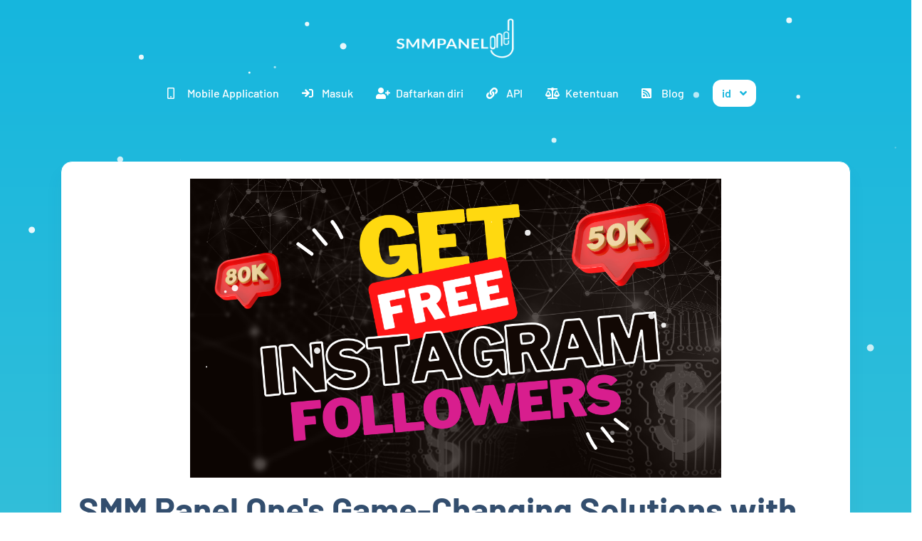

--- FILE ---
content_type: text/html; charset=UTF-8
request_url: https://smmpanelone.com/id/blog/smmpanelonesgame-changingsolutionswithfreeinstagramfollowers
body_size: 19821
content:
<!DOCTYPE html>
<html lang="id">
	<head>
		<meta charset="utf-8">
		<meta http-equiv="X-UA-Compatible" content="IE=edge">
		<meta name="viewport" content="width=device-width, initial-scale=1">
		<title>SMM Panel One&#039;s Game-Changing Solutions with Free Instagram Followers</title>
		<meta name="keywords" content="">
		<meta name="description" content="">
					<link rel="shortcut icon" type="image/ico" href="https://storage.perfectcdn.com/7oudnq/qkgw4qsflg18i9wx.png"/>
		
		<!-- HTML5 shim and Respond.js for IE8 support of HTML5 elements and media queries -->
		<!--[if lt IE 9]>
		  <script src="https://oss.maxcdn.com/html5shiv/3.7.3/html5shiv.min.js"></script>
		  <script src="https://oss.maxcdn.com/respond/1.4.2/respond.min.js"></script>
		  <![endif]-->
		<link rel="canonical" href="https://smmpanelone.com/blog/smmpanelonesgame-changingsolutionswithfreeinstagramfollowers" />

<!-- Global site tag (gtag.js) - Google Analytics -->
<script async src="https://www.googletagmanager.com/gtag/js?id=G-BN0NXELTZ4"></script>
<script>
  window.dataLayer = window.dataLayer || [];
  function gtag(){dataLayer.push(arguments);}
  gtag('js', new Date());

  gtag('config', 'G-BN0NXELTZ4');
</script>

<meta name="heleket" content="f2306044" />
<meta name="google-site-verification" content="5vBa7BmmLx4wyFR2O-Py2bsuxAoT4SHsiOwdLNtjanU" />

<!-- Google tag (gtag.js) -->
<script async src="https://www.googletagmanager.com/gtag/js?id=AW-16739458656">
</script>
<script>
  window.dataLayer = window.dataLayer || [];
  function gtag(){dataLayer.push(arguments);}
  gtag('js', new Date());

  gtag('config', 'AW-16739458656');
</script>

<!-- Event snippet for Purchase conversion page -->
<script>
  gtag('event', 'conversion', {
      'send_to': 'AW-16739458656/s_hdCK3m8twZEOC8_60-',
      'value': 1.0,
      'currency': 'INR',
      'transaction_id': ''
  });
</script>


<!-- Google Tag Manager -->
<script>(function(w,d,s,l,i){w[l]=w[l]||[];w[l].push({'gtm.start':
new Date().getTime(),event:'gtm.js'});var f=d.getElementsByTagName(s)[0],
j=d.createElement(s),dl=l!='dataLayer'?'&l='+l:'';j.async=true;j.src=
'https://www.googletagmanager.com/gtm.js?id='+i+dl;f.parentNode.insertBefore(j,f);
})(window,document,'script','dataLayer','GTM-PVRJTH5');</script>
<!-- End Google Tag Manager -->



<script>
	var beamer_config = {
		product_id : "PnuOhTee41853" //DO NOT CHANGE: This is your product code on Beamer
	};
</script>
<script type="text/javascript" src="https://app.getbeamer.com/js/beamer-embed.js" defer="defer"></script>
					

<!--Start of Tawk.to Script-->
<script type="text/javascript">
var Tawk_API=Tawk_API||{}, Tawk_LoadStart=new Date();
(function(){
var s1=document.createElement("script"),s0=document.getElementsByTagName("script")[0];
s1.async=true;
s1.src='https://embed.tawk.to/66226749a0c6737bd12e1b05/1hrr66u2c';
s1.charset='UTF-8';
s1.setAttribute('crossorigin','*');
s0.parentNode.insertBefore(s1,s0);
})();
</script>
<!--End of Tawk.to Script--><link href="https://storage.perfectcdn.com/libs/jquery/1.12.4/jquery.min.js" rel="preload" as="script">
<link href="https://storage.perfectcdn.com/global/fgks9m94k0nhqmix.js" rel="preload" as="script">
<link href="https://storage.perfectcdn.com/global/8gmoznjnttfyk1mz.js" rel="preload" as="script">
<link href="https://storage.perfectcdn.com/global/w8l498eitwhkze7w.js" rel="preload" as="script">
<link href="https://storage.perfectcdn.com/global/jq8derbjf313z5ai.js" rel="preload" as="script">
<link href="https://storage.perfectcdn.com/global/0ud5szi4ocdmm9ep.js" rel="preload" as="script">
<link href="https://storage.perfectcdn.com/global/emzkt8crpo1mlx1c.js" rel="preload" as="script">
<link href="https://storage.perfectcdn.com/global/j1jpra5ag3n86xsq.js" rel="preload" as="script">

					<link rel="stylesheet" type="text/css" href="https://storage.perfectcdn.com/7oudnq/yc43xkrnz82pwe5w.css">
					<link rel="stylesheet" type="text/css" href="https://storage.perfectcdn.com/7oudnq/okx90omaeo5pruou.css">
					<link rel="stylesheet" type="text/css" href="https://storage.perfectcdn.com/libs/bootstrap-datetimepicker/4.17.47/bootstrap-datetimepicker.min.css">
					<link rel="stylesheet" type="text/css" href="https://storage.perfectcdn.com/css/font-awesome/css/all.min.css">
					<link rel="stylesheet" type="text/css" href="https://storage.perfectcdn.com/global/w1ak29btsbdhu8s0.css">
					<link rel="stylesheet" type="text/css" href="https://storage.perfectcdn.com/global/cao32di3zo8u7xgq.css">
		      		   
		<script>
			window.modules = {};
		</script>
      
      <link rel="stylesheet" type="text/css" href="https://storage.perfectcdn.com/css/font-awesome/css/all.min.css">
       <style>
         
         /* Balance Unknowndown  toggle */
.navbar-nav-currencies .balance-dropdown .balance-dropdown__toggle{
 flex-direction:row;
}

@media (max-width:576px){

 /* Currencies list */
 #currencies-list{
  transform:translatex(0px) translatey(0px);
  
  right:0px;
  padding-right:0px;
  max-width:100%;
  min-width:auto;
 }
 
}
         
         
         
            /* Show more btn styles */
            #show_more_wrap {
                color: #fff;
                /* padding: 5px 10px; */
                background: var(--primary-gradient);
                border-radius: 5px;
            }

            .nightmode #show_more_wrap {
                border-color: var(--bg-darkmode);
            }

            .dashboard.nightmode #show_more_wrap {
                /* background: var(--dark-text-primary); */
            }

            #showMore {
                width: 100%;
                display: flex;
                background: white;
                margin: 0;
                padding: 5px 20px;
                border-radius: 10px;
                color: #17b6dd;
                justify-content: space-between;
                font-weight: 600;
            }

            .nightmode #showMore {
                color: var(--bg-darkmode);
            }

            #more_menu {
                display: none;
                overflow: hidden;
                /* padding-top: 10px; */
                margin-top: 7px;
                transition: 0.5s;
                /* background: #1b07496e; */
                border-radius: 10px;
            }

   
        </style>
	</head>
  
  			<body class="body  body-public">
<div class="wrapper  wrapper-navbar ">
   <div id="block_34">
    <div class="block-wrapper">
        <div class="component_navbar ">
          <div class="component-navbar__wrapper">
             <div class="component-navbar component-navbar__navbar-public component-navbar__navbar-public-padding editor__component-wrapper">
                <div>
                   <nav class="navbar navbar-expand-lg navbar-light navbar-rows">
                     <div class="navbar-public__header">
                       <div class="sidebar-block__top-brand">
                                                    <div class="component-navbar-brand component-navbar-public-brand">
                                                   								<img src="https://storage.perfectcdn.com/7oudnq/fw60pwmtr07exwx9.png" alt="smmpanelone.com" title="smmpanelone.com" style="
    height: 60px;
    width: 200px;">
							    
                                                        </div>
                                                                         </div>
                       <button class="navbar-toggler" type="button" data-toggle="collapse" data-target="#navbar-collapse-34" aria-controls="navbar-collapse-34" aria-expanded="false" aria-label="Toggle navigation">
                        <span class="navbar-burger">
                            <span class="navbar-burger-line"></span>
                        </span>
                       </button>
                     </div>
                     <div class="collapse navbar-collapse" id="navbar-collapse-34">
                         <div class="d-flex flex-wrap component-navbar-collapse">
                            <ul class="navbar-nav">
                                               
															   <li class="nav-item component-navbar-nav-item component-navbar-public-nav-item nav-item-height">
                                       <a class="component-navbar-nav-link component-navbar-nav-link__navbar-public component-navbar-nav-link__navbar-public" href="https://smmpanelone.com/app"  target="_blank" >											<i class="navbar-icon far fa-mobile"></i>
																				Mobile Application
									</a>
								</li>
															   <li class="nav-item component-navbar-nav-item component-navbar-public-nav-item nav-item-height">
                                       <a class="component-navbar-nav-link component-navbar-nav-link__navbar-public component-navbar-nav-link__navbar-public" href="/id" >											<i class="navbar-icon fas fa-sign-in"></i>
																				Masuk
									</a>
								</li>
															   <li class="nav-item component-navbar-nav-item component-navbar-public-nav-item nav-item-height">
                                       <a class="component-navbar-nav-link component-navbar-nav-link__navbar-public component-navbar-nav-link__navbar-public" href="/id/signup" >											<i class="navbar-icon fas fa-user-plus"></i>
																				Daftarkan diri
									</a>
								</li>
															   <li class="nav-item component-navbar-nav-item component-navbar-public-nav-item nav-item-height">
                                       <a class="component-navbar-nav-link component-navbar-nav-link__navbar-public component-navbar-nav-link__navbar-public" href="/id/api" >											<i class="navbar-icon fas fa-link"></i>
																				API
									</a>
								</li>
															   <li class="nav-item component-navbar-nav-item component-navbar-public-nav-item nav-item-height">
                                       <a class="component-navbar-nav-link component-navbar-nav-link__navbar-public component-navbar-nav-link__navbar-public" href="/id/terms" >											<i class="navbar-icon fas fa-balance-scale"></i>
																				Ketentuan
									</a>
								</li>
															   <li class="nav-item component-navbar-nav-item component-navbar-public-nav-item nav-item-height">
                                       <a class="component-navbar-nav-link component-navbar-nav-link__navbar-public component-navbar-nav-link__navbar-public" href="/id/blog" >											<i class="navbar-icon fas fa-rss-square"></i>
																				Blog
									</a>
								</li>
							                           
                              
                             
							
                                          </ul>
                                                  <div class="navbar-languages component_navbar_dropdown">
                               <div class="navbar-dropdown ">
                                                                                                         <div class="navbar-dropdown__name navbar-dropdown__toggle" data-toggle="dropdown" data-hover="dropdown" aria-expanded="false">id</div>
                                                                                                                                                                                                                                             <ul class="navbar-dropdown__container dropdown-menu">
                                                                                                                                                  										       <li class="navbar-dropdown__item">
                                         <a href="/blog/smmpanelonesgame-changingsolutionswithfreeinstagramfollowers" class="navbar-dropdown__link">English</a>
                                       </li>
                                      
																				       <li class="navbar-dropdown__item">
                                         <a href="/hi/blog/smmpanelonesgame-changingsolutionswithfreeinstagramfollowers" class="navbar-dropdown__link">Hindi</a>
                                       </li>
                                      
																				       <li class="navbar-dropdown__item">
                                         <a href="/ru/blog/smmpanelonesgame-changingsolutionswithfreeinstagramfollowers" class="navbar-dropdown__link">Russian</a>
                                       </li>
                                      
																				       <li class="navbar-dropdown__item">
                                         <a href="/tr/blog/smmpanelonesgame-changingsolutionswithfreeinstagramfollowers" class="navbar-dropdown__link">Turkish</a>
                                       </li>
                                      
																				       <li class="navbar-dropdown__item">
                                         <a href="/bp/blog/smmpanelonesgame-changingsolutionswithfreeinstagramfollowers" class="navbar-dropdown__link">Portuguese</a>
                                       </li>
                                      
																				       <li class="navbar-dropdown__item">
                                         <a href="/ko/blog/smmpanelonesgame-changingsolutionswithfreeinstagramfollowers" class="navbar-dropdown__link">Korean</a>
                                       </li>
                                      
																				       <li class="navbar-dropdown__item">
                                         <a href="/ar/blog/smmpanelonesgame-changingsolutionswithfreeinstagramfollowers" class="navbar-dropdown__link">Arabic</a>
                                       </li>
                                      
																				       <li class="navbar-dropdown__item">
                                         <a href="/es/blog/smmpanelonesgame-changingsolutionswithfreeinstagramfollowers" class="navbar-dropdown__link">Spanish</a>
                                       </li>
                                      
																				       <li class="navbar-dropdown__item">
                                         <a href="/th/blog/smmpanelonesgame-changingsolutionswithfreeinstagramfollowers" class="navbar-dropdown__link">Thai</a>
                                       </li>
                                      
																				       <li class="navbar-dropdown__item">
                                         <a href="/vi/blog/smmpanelonesgame-changingsolutionswithfreeinstagramfollowers" class="navbar-dropdown__link">Vietnamese</a>
                                       </li>
                                      
																				       <li class="navbar-dropdown__item">
                                         <a href="/fr/blog/smmpanelonesgame-changingsolutionswithfreeinstagramfollowers" class="navbar-dropdown__link">French</a>
                                       </li>
                                      
																				       <li class="navbar-dropdown__item">
                                         <a href="/zh/blog/smmpanelonesgame-changingsolutionswithfreeinstagramfollowers" class="navbar-dropdown__link">Chinese</a>
                                       </li>
                                      
																				       <li class="navbar-dropdown__item">
                                         <a href="/de/blog/smmpanelonesgame-changingsolutionswithfreeinstagramfollowers" class="navbar-dropdown__link">German</a>
                                       </li>
                                      
																				       <li class="navbar-dropdown__item">
                                         <a href="/id/blog/smmpanelonesgame-changingsolutionswithfreeinstagramfollowers" class="navbar-dropdown__link">Indonesian</a>
                                       </li>
                                      
																				       <li class="navbar-dropdown__item">
                                         <a href="/it/blog/smmpanelonesgame-changingsolutionswithfreeinstagramfollowers" class="navbar-dropdown__link">Italian</a>
                                       </li>
                                      
																				       <li class="navbar-dropdown__item">
                                         <a href="/ja/blog/smmpanelonesgame-changingsolutionswithfreeinstagramfollowers" class="navbar-dropdown__link">Japanese</a>
                                       </li>
                                      
																				       <li class="navbar-dropdown__item">
                                         <a href="/pl/blog/smmpanelonesgame-changingsolutionswithfreeinstagramfollowers" class="navbar-dropdown__link">Polish</a>
                                       </li>
                                      
																				       <li class="navbar-dropdown__item">
                                         <a href="/uk/blog/smmpanelonesgame-changingsolutionswithfreeinstagramfollowers" class="navbar-dropdown__link">Ukrainian</a>
                                       </li>
                                      
																				       <li class="navbar-dropdown__item">
                                         <a href="/fa/blog/smmpanelonesgame-changingsolutionswithfreeinstagramfollowers" class="navbar-dropdown__link">Persian</a>
                                       </li>
                                      
										                                                              </ul>
                               </div>
                             </div>
                                                    </div>
                      </div>
                   </nav>
                </div>
             </div>
          </div>
       </div>
    </div>
</div>
  
  
  
  
  
  
  
  
		<div class="wrapper-content">
    <div class="wrapper-content__header">
          </div>
    <d class="wrapper-content__body">
		
      <!-- Main variables *content* -->
		  <div id="block_43"><div class="block-bg"></div><div class="container"><div class="blog-post ">
    <div class="row">
        <div class="col-lg-12">
            <div class="component_card">
                <div class="card blog-post__card-margin">
                                            <div class="block-blog__preview-margin">
                            <div class="block-blog__preview">
                 <p><img src="https://storage.perfectcdn.com/7oudnq/g4h49og0bg3ozoyr.png" alt="SMM Panel One&#039;s Game-Changing Solutions with Free Instagram Followers" class="img-responsive"></p>               </div>
                        </div>
                                        <div class="block-blog__header">
                        <div class="position-relative">  <h1>SMM Panel One&#039;s Game-Changing Solutions with Free Instagram Followers</h1>
                                                  </div>
                    </div>
                    <div class="block-blog__content">
                <p><p><br>A strong Instagram presence is essential for both individuals and organizations in the digital era. But building an organic Instagram following may be difficult and time-consuming.&nbsp;<a href="https://smmpanelone.com/">SMM Panel One</a>&nbsp;fills that need.&nbsp;<a href="https://smmpanelone.com/">SMM Panel</a>&nbsp;One can assist you in boosting your Instagram presence and reaching your objectives more quickly than ever before with their cutting-edge solutions, which include possibilities to buy and receive free Instagram followers.</p><div data-block="true" data-editor="105pl" data-offset-key="jo6m-0-0"><br></div><div data-block="true" data-editor="105pl" data-offset-key="fi8ht-0-0"><div data-offset-key="fi8ht-0-0" class="public-DraftStyleDefault-block public-DraftStyleDefault-ltr"><b>Make your image with pride :</b></div></div><div data-block="true" data-editor="105pl" data-offset-key="jo6m-0-0"><div data-offset-key="jo6m-0-0" class="public-DraftStyleDefault-block public-DraftStyleDefault-ltr"><br>Your Instagram tribe consists of more than just the followers you have listed on your profile. They are the ones who interact with your postings, spread the word about them, and assist you in expanding your audience. The more influence you can have on the platform, the more followers you have.</div></div><div data-block="true" data-editor="105pl" data-offset-key="fi8ht-0-0"><div data-offset-key="fi8ht-0-0" class="public-DraftStyleDefault-block public-DraftStyleDefault-ltr">Make your image with pride :</div><div data-offset-key="fi8ht-0-0" class="public-DraftStyleDefault-block public-DraftStyleDefault-ltr"><br></div></div><div data-block="true" data-editor="105pl" data-offset-key="jo6m-0-0"><div data-offset-key="jo6m-0-0" class="public-DraftStyleDefault-block public-DraftStyleDefault-ltr"><b>The Influence of Participation :</b></div></div><div data-block="true" data-editor="105pl" data-offset-key="8ve2v-0-0"><div data-offset-key="8ve2v-0-0" class="public-DraftStyleDefault-block public-DraftStyleDefault-ltr"><br>Success on Instagram mostly depends on engagement. The algorithm recognizes that your material is worthwhile and deserving of being promoted to a larger audience when your followers interact with it by sharing, liking, and commenting on it. By doing this, you may increase the number of your followers and your platform influence.</div></div><div data-block="true" data-editor="105pl" data-offset-key="b99jh-0-0"><div data-offset-key="b99jh-0-0" class="public-DraftStyleDefault-block public-DraftStyleDefault-ltr"><br data-text="true"></div></div><div data-block="true" data-editor="105pl" data-offset-key="70t8i-0-0"><div data-offset-key="70t8i-0-0" class="public-DraftStyleDefault-block public-DraftStyleDefault-ltr"><b>Opening Up Growth Prospects :</b></div></div><div data-block="true" data-editor="105pl" data-offset-key="ciegq-0-0"><div data-offset-key="ciegq-0-0" class="public-DraftStyleDefault-block public-DraftStyleDefault-ltr"><br>A variety of services are available from SMM Panel One to assist you in efficiently and rapidly expanding your Instagram following. SMM Panel One has you covered whether you want to buy Instagram followers to increase your numbers or are looking for free Instagram followers to help you grow.<br><br><b>Instagram Followers Without Risk: Instagram followers with SMM PANEL ONE</b></div></div><div data-block="true" data-editor="105pl" data-offset-key="34klv-0-0"><div data-offset-key="34klv-0-0" class="public-DraftStyleDefault-block public-DraftStyleDefault-ltr"><br>Giving out free Instagram followers is one of SMM Panel One's most notable offerings. This enables you to evaluate their services and the calibre of their fan base before purchasing. You can determine whether SMM Panel One is right for you without taking any risks.</div></div><div data-block="true" data-editor="105pl" data-offset-key="7rkje-0-0"><div data-offset-key="7rkje-0-0" class="public-DraftStyleDefault-block public-DraftStyleDefault-ltr"><br data-text="true"></div></div><div data-block="true" data-editor="105pl" data-offset-key="glsq-0-0"><div data-offset-key="glsq-0-0" class="public-DraftStyleDefault-block public-DraftStyleDefault-ltr"><b>Free Instagram Fans: Your&nbsp;<a href="https://smmpanelone.com/">Instagram followers</a>&nbsp;decide your achievements:</b></div></div><div data-block="true" data-editor="105pl" data-offset-key="9i8di-0-0"><div data-offset-key="9i8di-0-0" class="public-DraftStyleDefault-block public-DraftStyleDefault-ltr"><br>In any healthy relationship, trust is at the heart of all relationships, and SMM Panel One proves to be one of the strongest pillars. SMM Panel One's Instagram team is dedicated to achieving outcomes and building trust when you entrust them with your Instagram marketing objectives. SMM Panel One has consistently proved to be a trustworthy ally as you pursue Instagram development.</div></div><div data-block="true" data-editor="105pl" data-offset-key="f5jqg-0-0"><div data-offset-key="f5jqg-0-0" class="public-DraftStyleDefault-block public-DraftStyleDefault-ltr"><br data-text="true"></div></div><div data-block="true" data-editor="105pl" data-offset-key="1rq09-0-0"><div data-offset-key="1rq09-0-0" class="public-DraftStyleDefault-block public-DraftStyleDefault-ltr">Instagram is a guiding light for influencers, companies, and people looking for online visibility in the ever-changing world of social media domination. The secret weapon that could completely change your Instagram development path is SMM Panel One. Let's explore the unique features that set SMM Panel One apart in the cutthroat field of social media marketing (SMM) in this blog post.</div><div data-offset-key="1rq09-0-0" class="public-DraftStyleDefault-block public-DraftStyleDefault-ltr"><br></div></div><h2 data-block="true" data-editor="105pl" data-offset-key="esj5t-0-0"><div data-offset-key="esj5t-0-0" class="public-DraftStyleDefault-block public-DraftStyleDefault-ltr"><b>Why SMM Panel One?</b></div><div data-offset-key="esj5t-0-0" class="public-DraftStyleDefault-block public-DraftStyleDefault-ltr"><b><br></b></div></h2><div data-block="true" data-editor="105pl" data-offset-key="3dike-0-0"><div data-offset-key="3dike-0-0" class="public-DraftStyleDefault-block public-DraftStyleDefault-ltr"><b>1. Increasing the Level of Quality Involvement</b><br><br><a href="https://smmpanelone.com/">SMM Panel</a>&nbsp;One reconceptualizes the acquisition of followers by emphasizing quality above number. The followers provided by the service are real individuals who have a genuine interest in your content., not just anonymous identities. This focus on quality guarantees meaningful encounters in addition to quantity.<br><br><b>2. Trust: Not a Promise, But a Pillar</b><br><br>Having the confidence to put their money into a company such as SMM Panel One establishes the foundation for working with them. SMM Panel One delivers on its promises with honesty. Customers can relax knowing their money is safe.</div></div><div data-block="true" data-editor="105pl" data-offset-key="3n7ut-0-0"><div data-offset-key="3n7ut-0-0" class="public-DraftStyleDefault-block public-DraftStyleDefault-ltr"><br data-text="true"></div></div><div data-block="true" data-editor="105pl" data-offset-key="4439d-0-0"><div data-offset-key="4439d-0-0" class="public-DraftStyleDefault-block public-DraftStyleDefault-ltr"><b>3. Creating the first social media environment</b><br><br>SMM Panel One's status as a trailblazer is a result of their commitment to innovation and excellent service. They are continuously setting industry benchmarks and continue to set industry standards.</div></div><div data-block="true" data-editor="105pl" data-offset-key="9ii61-0-0"><div data-offset-key="9ii61-0-0" class="public-DraftStyleDefault-block public-DraftStyleDefault-ltr"><br data-text="true"></div></div><div data-block="true" data-editor="105pl" data-offset-key="5rqe9-0-0"><div data-offset-key="5rqe9-0-0" class="public-DraftStyleDefault-block public-DraftStyleDefault-ltr"><b>4. Resolutions for Every User</b><br><br>There isn't a single answer that works for everyone, as the SMM Panel explored. They provide a variety of services to meet the needs of various users and ensure an effective and personalized Instagram growth plan.</div></div><div data-block="true" data-editor="105pl" data-offset-key="cgv02-0-0"><div data-offset-key="cgv02-0-0" class="public-DraftStyleDefault-block public-DraftStyleDefault-ltr"><br data-text="true"></div></div><div data-block="true" data-editor="105pl" data-offset-key="ag2uf-0-0"><div data-offset-key="ag2uf-0-0" class="public-DraftStyleDefault-block public-DraftStyleDefault-ltr"><b>5. Outcomes over Intentions</b><br><br>Outcomes remain constant, while promises do not. Thanks to SMM Panel One's results-driven approach, users will noticeably observe gains in their follower count, engagement, and overall Instagram presence.</div></div><div data-block="true" data-editor="105pl" data-offset-key="4vosj-0-0"><div data-offset-key="4vosj-0-0" class="public-DraftStyleDefault-block public-DraftStyleDefault-ltr"><br data-text="true"></div></div><div data-block="true" data-editor="105pl" data-offset-key="2kp1o-0-0"><div data-offset-key="2kp1o-0-0" class="public-DraftStyleDefault-block public-DraftStyleDefault-ltr"><b>6. Putting the User in Charge<br></b><br>SMM Panel One's user-centric philosophy is ingrained in every aspect of their operations; it's not merely a declaration. Their perfect UI and quick customer service are proof that their main motivation is user delight.</div></div><div data-block="true" data-editor="105pl" data-offset-key="fi8ht-0-0"><div data-offset-key="fi8ht-0-0" class="public-DraftStyleDefault-block public-DraftStyleDefault-ltr"><br><br></div></div></p>
             </div>
                </div>
            </div>
        </div>
    </div>
    <BR>
    <div class="row blog-post__alignment">
        <div class="col-lg-12">
            <div class="block-blog__actions component_button_back">
                    <a href="/id/blog" class="btn btn-big-primary">Kembali</a>
               </div>
        </div>
    </div>
</div></div></div>
    </div>
  </main>
  
  
  
  
  
  								</div>

						</div>

					</div>

				</div>

			</div>

			</div>

</div></div></div>

    </div>

    

  </div>

</div>


                    <div class="row">
                        <div class="col-md-12">

<footer>
    <div class="footer-content">
        <div class="footer-col">
            <h4>Smmpanelone.com</h4>
            <p>
                smmpanelone.com offers the best and cheapest SMM panel worldwide. Get today's SMM reseller panel in your hand to grow your online business with us.
            </p>
            <!--<div class="social-links" style="margin-top: 20px;">-->
            <!--    <a href="#">FB</a>-->
            <!--    <a href="#">TW</a>-->
            <!--    <a href="#">IG</a>-->
            <!--</div>-->
        </div>

        <div class="footer-col">
            <h4>Explore</h4>
            <ul>
                <li><a href="/">Home</a></li>
                <li><a href="/terms">Terms</a></li>
                <li><a href="/services">Our Services</a></li>
                <li><a href="/signup">Signup</a></li>
            </ul>
        </div>

        <div class="footer-col">
            <h4>Office Location</h4>
            <div class="contact-details">
                <p>📍 IFZA Business Park </p>
                <p>🏢 A1-3641379065, Dubai Silicon Oasis</p>
                <p>🌆 Dubai, United Arab Emirates</p>
            </div>
        </div>

        <div class="footer-col">
            <h4>Contact Us</h4>
            <div class="contact-details">
                <p>📞 <strong>Phone:</strong> +971 50 687 0047</p>
                <p>✉️ <strong>Email:</strong> hi@cakir.software</p>
            </div>
        </div>
    </div>


</footer>
<style>

/* --- 🎨 COLOR CONTROL PANEL --- */
:root {
    /* Change these 4 lines to recolor the entire footer */
    --footer-bg: rgb(22 182 222);       /* Dark Slate (Background) */
    --footer-text: #fff;     /* Muted Grey (Text) */
    --brand-color: #ddd;     /* Cyan (Your Accent/Logo Color) */
    --hover-bg: #fff;        /* Slightly lighter background for cards/inputs */
}

/* --- MODERN LAYOUT STYLES --- */
* {
    box-sizing: border-box;
}

footer {
    background-color: var(--footer-bg);
    color: var(--footer-text);
    font-family: 'Segoe UI', Tahoma, Geneva, Verdana, sans-serif;
    padding: 60px 20px 20px;
    font-size: 15px;
}

.footer-content {
    max-width: 1200px;
    margin: 0 auto;
    display: grid;
    /* This creates a responsive grid that auto-stacks on mobile */
    grid-template-columns: repeat(auto-fit, minmax(250px, 1fr));
    gap: 40px;
}

/* Headings */
.footer-col h4 {
    color: #fff; /* Always white for contrast */
    font-size: 18px;
    margin-bottom: 20px;
    position: relative;
    display: inline-block;
}

/* The modern "underline" effect on headings */
.footer-col h4::after {
    content: '';
    position: absolute;
    left: 0;
    bottom: -5px;
    height: 2px;
    width: 40px;
    background-color: var(--brand-color); /* Uses your brand color */
    border-radius: 2px;
}

/* Links */
.footer-col ul {
    list-style: none;
    padding: 0;
}

.footer-col ul li {
    margin-bottom: 12px;
}

.footer-col ul li a {
    color: var(--footer-text);
    text-decoration: none;
    transition: color 0.3s ease, padding-left 0.3s ease;
}

/* Hover Effect: Moves link slightly to the right */
.footer-col ul li a:hover {
    color: var(--brand-color);
    padding-left: 8px;
}

/* Address & Contact Specifics */
.contact-details p {
    margin-bottom: 15px;
    display: flex;
    align-items: center;
    gap: 10px;
}

/* Buttons/Icons using Brand Color */
.social-links a {
    display: inline-flex;
    justify-content: center;
    align-items: center;
    width: 40px;
    height: 40px;
    background: var(--hover-bg);
    color: var(--brand-color);
    border-radius: 50%; /* Circular icons */
    text-decoration: none;
    margin-right: 10px;
    transition: 0.3s;
}

.social-links a:hover {
    background: var(--brand-color);
    color: #fff;
}

/* Bottom Bar */
.footer-bottom {
    text-align: center;
    margin-top: 50px;
    padding-top: 20px;
    border-top: 1px solid var(--hover-bg);
    font-size: 14px;
}
</style>

  

  <div class="wrapper-content__footer">

       <div id="block_50"><div class="footer ">

    <div class="component_footer_single_line">

        <div class="component-footer">

            <div class="component-footer__public">

                <div class="container-fluid">
                            <div class="component-footer__public-copyright">
                                                                    <p class="text-center"><span style="text-align: CENTER">© Copyright. All Rights Reserved By smmpanelone.com</span></p>
                                                            </div>
                        </div>
                    </div>
                </div>
            </div>
        </div>
    </div>
</div></div>     </div>  
  
  
  
		

<!-- Google Tag Manager (noscript) -->
<noscript><iframe src="https://www.googletagmanager.com/ns.html?id=GTM-PVRJTH5"
height="0" width="0" style="display:none;visibility:hidden"></iframe></noscript>
<!-- End Google Tag Manager (noscript) -->

<script defer src="https://static.getbutton.io/widget/bundle.js?id=lPOnQ" ></script>

<style>.particle-snow{position:fixed;top:0;left:0;width:100%;height:100%;z-index:1;pointer-events:none}.particle-snow canvas{position:fixed;top:0;left:0;width:100%;height:100%;pointer-events:none}.christmas-garland{text-align:center;white-space:nowrap;overflow:hidden;position:absolute;z-index:1;padding:0;pointer-events:none;width:100%;height:85px}.christmas-garland .christmas-garland__item{position:relative;width:28px;height:28px;border-radius:50%;display:inline-block;margin-left:20px}.christmas-garland .christmas-garland__item .shape{-webkit-animation-fill-mode:both;animation-fill-mode:both;-webkit-animation-iteration-count:infinite;animation-iteration-count:infinite;-webkit-animation-name:flash-1;animation-name:flash-1;-webkit-animation-duration:2s;animation-duration:2s}.christmas-garland .christmas-garland__item .apple{width:22px;height:22px;border-radius:50%;margin-left:auto;margin-right:auto;margin-top:8px}.christmas-garland .christmas-garland__item .pear{width:12px;height:28px;border-radius:50%;margin-left:auto;margin-right:auto;margin-top:6px}.christmas-garland .christmas-garland__item:nth-child(2n+1) .shape{-webkit-animation-name:flash-2;animation-name:flash-2;-webkit-animation-duration:.4s;animation-duration:.4s}.christmas-garland .christmas-garland__item:nth-child(4n+2) .shape{-webkit-animation-name:flash-3;animation-name:flash-3;-webkit-animation-duration:1.1s;animation-duration:1.1s}.christmas-garland .christmas-garland__item:nth-child(odd) .shape{-webkit-animation-duration:1.8s;animation-duration:1.8s}.christmas-garland .christmas-garland__item:nth-child(3n+1) .shape{-webkit-animation-duration:1.4s;animation-duration:1.4s}.christmas-garland .christmas-garland__item:before{content:"";position:absolute;background:#222;width:10px;height:10px;border-radius:3px;top:-1px;left:9px}.christmas-garland .christmas-garland__item:after{content:"";top:-9px;left:14px;position:absolute;width:52px;height:18px;border-bottom:solid #222 2px;border-radius:50%}.christmas-garland .christmas-garland__item:last-child:after{content:none}.christmas-garland .christmas-garland__item:first-child{margin-left:-40px}</style>
          <!-- Modal -->
<div class="modal servmodal  fade" id="rankModal" role="dialog">
  <div class="modal-dialog">

    <!-- Modal content-->
    <div class="modal-content">
      <div class="modal-header">
          
        <h4 class="modal-title" >Check Your Rank Status!</h4>
      <button type="button" class="close" data-dismiss="modal">&times;</button>
        <!--<h4 class="modal-title">Ranking System</h4>-->
      </div>
      <div class="modal-body">
        <ul class="nav nav-pills ranktab globalpills">
          <li class="active" style="
    margin-bottom: 18px;
    margin-right: 5px;
">
            <a data-toggle="pill" href="#new">
              NEW
            </a>
          </li>
          <li style="
    margin-bottom: 18px;
    margin-right: 5px;
">
            <a data-toggle="pill" href="#junior">
              JUNIOR
            </a>
          </li>  
          <li style="
    margin-bottom: 18px;
    margin-right: 5px;
">
            <a data-toggle="pill" href="#regular">
              REGULAR
            </a>
          </li>
         <li style="
    margin-bottom: 18px;
    margin-right: 5px;
">
            <a data-toggle="pill" href="#frequent">
              FREQUENT
            </a>
          </li>
         <li style="
    margin-bottom: 18px;
    margin-right: 5px;
">
            <a data-toggle="pill" href="#elite">
             ELITE
            </a>
          </li>
          <li style="
    margin-bottom: 18px;
    margin-right: 5px;
">
            <a data-toggle="pill" href="#vip">
             VIP
            </a>
          </li>
          <li style="
    margin-bottom: 18px;
    margin-right: 5px;
">
            <a data-toggle="pill" href="#master">
             MASTER
            </a>
          </li>
            <li style="
    margin-bottom: 18px;
    margin-right: 5px;
">
            <a data-toggle="pill" href="#god">
             GOD
            </a>
          </li>
        </ul>
     
        <div class="tab-content rank-content">
          <div id="new" class="tab-pane fade in active">
            <h3>Features -</h3>
            <ul class="dashtablists">
              <li class="check"><i class="far fa-check-circle"></i> 24/7 ticket support</li>
              <li><i class="far fa-check-circle"></i> 5% bonus</li>
              <li ><i class="far fa-check-circle"></i> Whatsapp / Telegram support</li>
              <li ><i class="far fa-check-circle"></i>Free Child Panel Lifetime🔥 (Website Like Ours)</li>
            
              <li ><i class="far fa-check-circle"></i>Child Panel Manage</li>
              <li ><i class="far fa-check-circle"></i>VIP Whatsapp Group / Calling support </li>
              <li ><i class="far fa-check-circle"></i> 100$ Monthly Lottery for 5 Random Users</li>
                   <li ><i class="far fa-check-circle"></i> Paypal Manual/Auto Accepted</li>
              <li ><i class="far fa-check-circle"></i> Best Design for Your Child Panel</li>
              <li ><i class="far fa-check-circle"></i> Personal Assistance</li>
              <li ><i class="far fa-check-circle"></i> Early Notification On New Services</li>
              <li><i class="far fa-check-circle"></i> Hidden Services</li>
              <li ><i class="far fa-check-circle"></i> Special Discount By The Admins</li>
               <li ><i class="far fa-check-circle"></i> Support Handled By The Admins</li>   
              
              <li ><i class="far fa-check-circle"></i> Admin Calling Support</li>
              <li ><i class="far fa-check-circle"></i> Free Marketing Strategy</li>
               <li ><i class="far fa-check-circle"></i> Google Advertising Guide</li>
              
              
              
              <li ><i class="far fa-check-circle"></i> Youtube Advertising Guide</li>
             <li ><i class="far fa-check-circle"></i> Custom Development Guide</li>
               <li ><i class="far fa-check-circle"></i> Payment Gateway Setup
</li>
              <li ><i class="far fa-check-circle"></i> SEO Strategy For Ranking</li>
              <li ><i class="far fa-check-circle"></i> Custom Services</li>
            
            </ul>
          </div>
          <div id="junior" class="tab-pane fade">
            <h3>Features -</h3>
           <ul class="dashtablists">
              <li class="check"><i class="far fa-check-circle"></i> 24/7 ticket support</li>
              <li class="check"><i class="far fa-check-circle"></i> 5% bonus</li>
              <li  ><i class="far fa-check-circle"></i> Whatsapp / Telegram support</li>
              <li ><i class="far fa-check-circle"></i>Free Child Panel Lifetime🔥 (Website Like Ours)</li>
              
              <li ><i class="far fa-check-circle"></i>Child Panel Manage</li>
              <li ><i class="far fa-check-circle"></i>VIP Whatsapp Group / Calling support </li>
              <li ><i class="far fa-check-circle"></i> 100$ Monthly Lottery for 5 Random Users</li>
                   <li ><i class="far fa-check-circle"></i> Paypal Manual/Auto Accepted</li>
              <li ><i class="far fa-check-circle"></i> Best Design for Your Child Panel</li>
              <li ><i class="far fa-check-circle"></i> Personal Assistance</li>
              <li ><i class="far fa-check-circle"></i> Early Notification On New Services</li>
              <li><i class="far fa-check-circle"></i> Hidden Services</li>
              <li ><i class="far fa-check-circle"></i> Special Discount By The Admins</li>
               <li ><i class="far fa-check-circle"></i> Support Handled By The Admins</li>   
              
               <li ><i class="far fa-check-circle"></i> Admin Calling Support</li>
              <li ><i class="far fa-check-circle"></i> Free Marketing Strategy</li>
               <li ><i class="far fa-check-circle"></i> Google Advertising Guide</li>
              
              
              <li ><i class="far fa-check-circle"></i> Youtube Advertising Guide</li>
             <li ><i class="far fa-check-circle"></i> Custom Development Guide</li>
               <li ><i class="far fa-check-circle"></i> Payment Gateway Setup
</li>
              <li ><i class="far fa-check-circle"></i> SEO Strategy For Ranking</li>
              <li ><i class="far fa-check-circle"></i> Custom Services</li>
            
            </ul>
          </div>
          <div id="regular" class="tab-pane fade">
            <h3>Features -</h3>
             <ul class="dashtablists">
              <li class="check"><i class="far fa-check-circle"></i> 24/7 ticket support</li>
              <li class="check"><i class="far fa-check-circle"></i> 5% bonus</li>
              <li class="check"><i class="far fa-check-circle"></i> Whatsapp / Telegram support</li>
              <li class="check"><i class="far fa-check-circle"></i>Free Child Panel Lifetime🔥 (Website Like Ours)</li>
              
              <li><i class="far fa-check-circle"></i>Child Panel Manage</li>
              <li ><i class="far fa-check-circle"></i>VIP Whatsapp Group / Calling support </li>
             <li ><i class="far fa-check-circle"></i> 100$ Monthly Lottery for 5 Random Users</li>
                   <li><i class="far fa-check-circle"></i> Paypal Manual/Auto Accepted</li>
              <li><i class="far fa-check-circle"></i> Best Design for Your Child Panel</li>
              <li><i class="far fa-check-circle"></i> Personal Assistance</li>
              <li><i class="far fa-check-circle"></i> Early Notification On New Services</li>
              <li ><i class="far fa-check-circle"></i> Hidden Services</li>
              <li><i class="far fa-check-circle"></i> Special Discount By The Admins</li>
               <li><i class="far fa-check-circle"></i> Support Handled By The Admins</li>   
                
               <li ><i class="far fa-check-circle"></i> Admin Calling Support</li>
              <li ><i class="far fa-check-circle"></i> Free Marketing Strategy</li>
               <li ><i class="far fa-check-circle"></i> Google Advertising Guide</li>
              
              
              <li ><i class="far fa-check-circle"></i> Youtube Advertising Guide</li>
             <li ><i class="far fa-check-circle"></i> Custom Development Guide</li>
               <li ><i class="far fa-check-circle"></i> Payment Gateway Setup
</li>
              <li ><i class="far fa-check-circle"></i> SEO Strategy For Ranking</li>
              <li ><i class="far fa-check-circle"></i> Custom Services</li>
            
            </ul>
          </div>
          <div id="frequent" class="tab-pane fade">
            <h3>Features -</h3>
             <ul class="dashtablists">
             <li class="check"><i class="far fa-check-circle"></i> 24/7 ticket support</li>
              <li class="check"><i class="far fa-check-circle"></i> 5% bonus</li>
              <li class="check"><i class="far fa-check-circle"></i> Whatsapp / Telegram support</li>
              <li class="check"><i class="far fa-check-circle"></i>Free Child Panel Lifetime🔥 (Website Like Ours)</li>
             
              <li  class="check"><i class="far fa-check-circle"></i>Child Panel Manage</li>
              <li  class="check"><i class="far fa-check-circle"></i>VIP Whatsapp Group / Calling support </li>
             <li class="check"><i class="far fa-check-circle"></i> 100$ Monthly Lottery for 5 Random Users</li>
                   <li><i class="far fa-check-circle"></i> Paypal Manual/Auto Accepted</li>
              <li><i class="far fa-check-circle"></i> Best Design for Your Child Panel</li>
              <li><i class="far fa-check-circle"></i> Personal Assistance</li>
              <li><i class="far fa-check-circle"></i> Early Notification On New Services</li>
              <li ><i class="far fa-check-circle"></i> Hidden Services</li>
              <li><i class="far fa-check-circle"></i> Special Discount By The Admins</li>
               <li><i class="far fa-check-circle"></i> Support Handled By The Admins</li>   
                 <li ><i class="far fa-check-circle"></i> Admin Calling Support</li>
              <li ><i class="far fa-check-circle"></i> Free Marketing Strategy</li>
               <li ><i class="far fa-check-circle"></i> Google Advertising Guide</li>
              
              
              <li ><i class="far fa-check-circle"></i> Youtube Advertising Guide</li>
             <li ><i class="far fa-check-circle"></i> Custom Development Guide</li>
               <li ><i class="far fa-check-circle"></i> Payment Gateway Setup
</li>
              <li ><i class="far fa-check-circle"></i> SEO Strategy For Ranking</li>
              <li ><i class="far fa-check-circle"></i> Custom Services</li>
            
            </ul>
          </div>
          <div id="elite" class="tab-pane fade">
            <h3>Features -</h3>
            <ul class="dashtablists">
           <li class="check"><i class="far fa-check-circle"></i> 24/7 ticket support</li>
              <li class="check"><i class="far fa-check-circle"></i> 5% bonus</li>
              <li class="check"><i class="far fa-check-circle"></i> Whatsapp / Telegram support</li>
              <li class="check"><i class="far fa-check-circle"></i>Free Child Panel Lifetime🔥 (Website Like Ours)</li>
             
              <li class="check"><i class="far fa-check-circle"></i>Child Panel Manage</li>
              <li class="check"><i class="far fa-check-circle"></i>VIP Whatsapp Group / Calling support </li>
             <li class="check"><i class="far fa-check-circle"></i> 100$ Monthly Lottery for 5 Random Users</li>
                   <li class="check"><i class="far fa-check-circle"></i> Paypal Manual/Auto Accepted</li>
              <li class="check"><i class="far fa-check-circle"></i> Best Design for Your Child Panel</li>
              <li ><i class="far fa-check-circle"></i> Personal Assistance</li>
              <li><i class="far fa-check-circle"></i> Early Notification On New Services</li>
              <li ><i class="far fa-check-circle"></i> Hidden Services</li>
              <li><i class="far fa-check-circle"></i> Special Discount By The Admins</li>
               <li><i class="far fa-check-circle"></i> Support Handled By The Admins</li>   
                
              
              <li ><i class="far fa-check-circle"></i> Admin Calling Support</li>
              <li ><i class="far fa-check-circle"></i> Free Marketing Strategy</li>
               <li ><i class="far fa-check-circle"></i> Google Advertising Guide</li>
              
              
              
              <li ><i class="far fa-check-circle"></i> Youtube Advertising Guide</li>
             <li ><i class="far fa-check-circle"></i> Custom Development Guide</li>
               <li ><i class="far fa-check-circle"></i> Payment Gateway Setup
</li>
              <li ><i class="far fa-check-circle"></i> SEO Strategy For Ranking</li>
              <li ><i class="far fa-check-circle"></i> Custom Services</li>
            
            </ul>
          </div>
          <div id="vip" class="tab-pane fade">
            <h3>Features -</h3>
           <ul class="dashtablists">
         <li class="check"><i class="far fa-check-circle"></i> 24/7 ticket support</li>
              <li class="check"><i class="far fa-check-circle"></i> 5% bonus</li>
              <li class="check"><i class="far fa-check-circle"></i> Whatsapp / Telegram support</li>
              <li class="check"><i class="far fa-check-circle"></i>Free Child Panel Lifetime🔥 (Website Like Ours)</li>
            
              <li class="check"><i class="far fa-check-circle"></i>Child Panel Manage</li>
              <li class="check"><i class="far fa-check-circle"></i>VIP Whatsapp Group / Calling support </li>
             <li class="check"><i class="far fa-check-circle"></i> 100$ Monthly Lottery for 5 Random Users</li>
                   <li class="check"><i class="far fa-check-circle"></i> Paypal Manual/Auto Accepted</li>
              <li class="check"><i class="far fa-check-circle"></i> Best Design for Your Child Panel</li>
              <li class="check"><i class="far fa-check-circle"></i> Personal Assistance</li>
              <li class="check"><i class="far fa-check-circle"></i> Early Notification On New Services</li>
              <li ><i class="far fa-check-circle"></i> Hidden Services</li>
              <li><i class="far fa-check-circle"></i> Special Discount By The Admins</li>
               <li><i class="far fa-check-circle"></i> Support Handled By The Admins</li>   
              
              <li ><i class="far fa-check-circle"></i> Admin Calling Support</li>
              <li ><i class="far fa-check-circle"></i> Free Marketing Strategy</li>
               <li ><i class="far fa-check-circle"></i> Google Advertising Guide</li>
              
              
              
              <li ><i class="far fa-check-circle"></i> Youtube Advertising Guide</li>
             <li ><i class="far fa-check-circle"></i> Custom Development Guide</li>
               <li ><i class="far fa-check-circle"></i> Payment Gateway Setup
</li>
              <li ><i class="far fa-check-circle"></i> SEO Strategy For Ranking</li>
              <li ><i class="far fa-check-circle"></i> Custom Services</li>
            
             
            </ul>
          </div>
          <div id="master" class="tab-pane fade">
            <h3>Features -</h3>
            <ul class="dashtablists">
              <li class="check"><i class="far fa-check-circle"></i> 24/7 ticket support</li>
              <li class="check"><i class="far fa-check-circle"></i> 5% bonus</li>
              <li class="check"><i class="far fa-check-circle"></i> Whatsapp / Telegram support</li>
              <li class="check"><i class="far fa-check-circle"></i>Free Child Panel Lifetime🔥 (Website Like Ours)</li>
              
              <li class="check"><i class="far fa-check-circle"></i>Child Panel Manage</li>
              <li class="check"><i class="far fa-check-circle"></i>VIP Whatsapp Group / Calling support </li>
             <li class="check"><i class="far fa-check-circle"></i> 100$ Monthly Lottery for 5 Random Users</li>
                   <li class="check"><i class="far fa-check-circle"></i> Paypal Manual/Auto Accepted</li>
              <li class="check"><i class="far fa-check-circle"></i> Best Design for Your Child Panel</li>
              <li class="check"><i class="far fa-check-circle"></i> Personal Assistance</li>
              <li class="check"><i class="far fa-check-circle"></i> Early Notification On New Services</li>
              <li class="check"><i class="far fa-check-circle"></i> Hidden Services</li>
              <li class="check"><i class="far fa-check-circle"></i> Special Discount By The Admins</li>
               <li class="check"><i class="far fa-check-circle"></i> Support Handled By The Admins</li>     
              
              <li ><i class="far fa-check-circle"></i> Admin Calling Support</li>
              <li ><i class="far fa-check-circle"></i> Free Marketing Strategy</li>
               <li ><i class="far fa-check-circle"></i> Google Advertising Guide</li>
              
              
              
              <li ><i class="far fa-check-circle"></i> Youtube Advertising Guide</li>
             <li ><i class="far fa-check-circle"></i> Custom Development Guide</li>
               <li ><i class="far fa-check-circle"></i> Payment Gateway Setup
</li>
              <li ><i class="far fa-check-circle"></i> SEO Strategy For Ranking</li>
              <li ><i class="far fa-check-circle"></i> Custom Services</li>
            
              
            </ul>
          </div>
          
            <div id="god" class="tab-pane fade">
            <h3>Features -</h3>
            <ul class="dashtablists">
               <li class="check"><i class="far fa-check-circle"></i> 24/7 ticket support</li>
              <li class="check"><i class="far fa-check-circle"></i> 5% bonus</li>
              <li class="check"><i class="far fa-check-circle"></i> Whatsapp / Telegram support</li>
              <li class="check"><i class="far fa-check-circle"></i>Free Child Panel Lifetime🔥 (Website Like Ours)</li>
              
              <li class="check"><i class="far fa-check-circle"></i>Child Panel Manage</li>
              <li class="check"><i class="far fa-check-circle"></i>VIP Whatsapp Group / Calling support </li>
             <li class="check"><i class="far fa-check-circle"></i> 100$ Monthly Lottery for 5 Random Users</li>
                   <li class="check"><i class="far fa-check-circle"></i> Paypal Manual/Auto Accepted</li>
              <li class="check"><i class="far fa-check-circle"></i> Best Design for Your Child Panel</li>
              <li class="check"><i class="far fa-check-circle"></i> Personal Assistance</li>
              <li class="check"><i class="far fa-check-circle"></i> Early Notification On New Services</li>
              <li class="check"><i class="far fa-check-circle"></i> Hidden Services</li>
              <li class="check"><i class="far fa-check-circle"></i> Special Discount By The Admins</li>
               <li class="check"><i class="far fa-check-circle"></i> Support Handled By The Admins</li>   
              
              
              <li class="check"><i class="far fa-check-circle"></i> Admin Calling Support</li>
              <li class="check"><i class="far fa-check-circle"></i> Free Marketing Strategy</li>
               <li class="check"><i class="far fa-check-circle"></i> Google Advertising Guide</li>
              
              
              
              <li class="check"><i class="far fa-check-circle"></i> Youtube Advertising Guide</li>
              <li class="check"><i class="far fa-check-circle"></i> Custom Development Guide</li>
               <li class="check"><i class="far fa-check-circle"></i> Payment Gateway Setup
</li>
              <li class="check"><i class="far fa-check-circle"></i> SEO Strategy For Ranking</li>
              <li class="check"><i class="far fa-check-circle"></i> Custom Services</li>
            
            
              
            </ul>
          </div>
          
          
        </div>
        <div class="ranknotes">
          <div class="statitem">
            <h4>Your Current Spending: <span class="sp_text_primary">$</span></h4>
          </div>
          <h3>Ranking Infos -</h3>
         <ul style="
    padding-left: 25px;
">
           <li><span>GOD</span> you have spent more than $100,000 with us.</li>
           <li><span>MASTER</span> you have spent more than $50,000 with us.</li>
           <li><span>VIP</span> you have spent more than $15,000 with us.</li>
            <li><span>ELITE</span> you have spent more than $10,000 with us.</li>
           <li><span>FREQUENT</span> you have spent more than $2,500 with us.</li>
           <li><span>REGULAR</span> you have spent more than $1,000 with us.</li>
            <li><span>JUNIOR</span> you have spend more than $100 with us.</li>
            <li><span>NEW</span> you have spend less than $100 with us.</li>
          </ul>
        </div>
      </div>
    </div>

  </div>
</div>
<!-- End Modal -->
  

  
  <script type="text/javascript" src="https://cdn.blazepanel.com/global/smmpanelone/mucspz2ufpwxwf64.js?v=22">
      </script>

				
					
					
 
  			<script type="text/javascript"  src="https://storage.perfectcdn.com/libs/jquery/1.12.4/jquery.min.js" >
							</script>
					<script type="text/javascript"  src="https://storage.perfectcdn.com/global/fgks9m94k0nhqmix.js" >
							</script>
					<script type="text/javascript"  src="https://storage.perfectcdn.com/global/8gmoznjnttfyk1mz.js" >
							</script>
					<script type="text/javascript"  src="https://storage.perfectcdn.com/global/w8l498eitwhkze7w.js" >
							</script>
					<script type="text/javascript"  src="https://storage.perfectcdn.com/global/jq8derbjf313z5ai.js" >
							</script>
					<script type="text/javascript"  src="https://storage.perfectcdn.com/global/0ud5szi4ocdmm9ep.js" >
							</script>
					<script type="text/javascript"  src="https://storage.perfectcdn.com/global/emzkt8crpo1mlx1c.js" >
							</script>
					<script type="text/javascript"  src="https://storage.perfectcdn.com/global/j1jpra5ag3n86xsq.js" >
							</script>
					<script type="text/javascript" >
				window.modules.layouts = {"theme_id":1,"auth":0,"live":true,"csrftoken":"wTaMkn3NKPBUbawZxh7rQPsiBfWhjyCNYbDIGE7lT1ijBrTaPod_ozhf_nOzarwXsHE0rPb_ar0o3PlyObF5CA=="};
			</script>
					<script type="text/javascript" >
				document.addEventListener('DOMContentLoaded', function() { 
var newYearEvent = new window.NewYearEvent({"snow":{"init":true,"options":{"particles":{"move":{"speed":3,"bounce":false,"enable":true,"random":false,"attract":{"enable":false,"rotateX":600,"rotateY":1200},"out_mode":"out","straight":false,"direction":"bottom"},"size":{"anim":{"sync":false,"speed":40,"enable":false,"size_min":0.1},"value":5,"random":true},"color":{"value":"#fff"},"number":{"value":20,"density":{"enable":true,"value_area":650}},"opacity":{"anim":{"sync":false,"speed":1,"enable":true,"opacity_min":0.9},"value":0.9,"random":true},"line_linked":{"color":"#ffffff","width":1,"enable":false,"opacity":0.8,"distance":500}},"interactivity":{"modes":{"bubble":{"size":4,"speed":3,"opacity":1,"distance":400,"duration":0.3},"repulse":{"speed":3,"distance":200,"duration":0.4}},"events":{"resize":true,"onclick":{"mode":"repulse","enable":true},"onhover":{"mode":"bubble","enable":false}},"detect_on":"window"},"retina_detect":true}},"toys":{"init":false,"options":{"count":40,"speed":1,"images":["data:image\/png;base64,iVBORw0KGgoAAAANSUhEUgAAAGQAAABkCAMAAABHPGVmAAAABGdBTUEAALGPC\/xhBQAAAAFzUkdCAK7OHOkAAAL6UExURUdwTLmrpa4+QKWbmqQ8PqqgnsjGxbOOiptbW5cvMfv7+eDi4fhUXJ5HR51aXK+lpJItL8bAwJQxMuA5QsrHxc3JyJM1NfY\/SY0vMMrBwZYxM8zExJItL\/dBS9vX18PAv\/X19M7JycW4uedES6iioO\/v7pQ9PspDSKCcmcK9vfTz8pyWk9fU1NnU1K9MTrSvrvU7RWRGRfdBSu9NVenp5uLf3pmRj7qtrfU5RPI9RvU6RZAwMvBMU9w6Q4tDROJRVff29dZfZK2opvU6RPY4Q9Y8Q\/1VXNE7Qv\/\/\/+Hh3qefncOpqvY8RpaOi\/iUmrBcXfvP0fpZYtk8RNM\/RZ9rasZHTP9PV701OPXz87lPUZVrauFRWKxUVvq1t\/iFi7BARLJPUWYtLP85\/\/Lx8PEzP\/MzP\/Lx8vDw8PI3QvM1QZiYlJggJf\/\/\/5wkKZceJPQ0QJaWkpkwMpsmKpgiJ5qal+8wPZubmJ4nLJ0zNfPz85mZlfEwPJQsLvQxPu4rOPr4948IE5MmKd8rN5AnKp2dmpQdI5+gnpQoKpOSj\/c4Q4oRGePg4JYpLIUID58aIo8YHvP19pYwMoYoKZIhJo+Lh78ZJuogMPQuOv8+SO3s7Keno5ARG6mrp6WjoNvW1vf29dTQ0P\/+\/o8tL+80P4MhJIshJfT5+tLDxMIaKMILG+fm5ZYOGPoyP6STkqGLiX8oKN\/c3PE8RswRIKIeJP5MVHweIP37+9wzPPReZ4orLaBoasmwsfRDTPJMVsYtNb67uveorY1vbKR9ffi4u5tSU+c0Pi4GB56DgoleXZo8P3YLELWyr4U5Oc0uNsOdnptHS\/OIj550dP7t7u4iMvRsdPfj5KVvcfeYnZF\/fb9pbPrY2r+ChPV6gfrIy9C5usJUV+vo6F4GCfHR1IMvL9UwOb0nL7EqL5VjY4FTUtrOz4NFRbOpqD8KC8lESrIRHJkpLqcnLPUhMdYbKKYyNe9HTr8\/RNB5fr2Oj0gkJNVPVONDTHxzcl4wMZ0sMlQvgIwAAABidFJOUwAKJv4aIv4EEfPlFfw2\/jbES+X+1+RJpmaR0njYa9nAbqT+WHxQhWzLXoqjwe790rb8ejos7VNf2IXDqeTm4\/za\/ZzO5cfUoO6u6OWS2d+OkpnTt\/aYutPItuHEz5iKzuC0NzxHkwAAD7xJREFUaN612glY02eeB3BuoiIUxVrUqqi1Hqhjvaat01Fn2umx3e7s7uycez1EEiCGy3AlnIlcgUIEBwkkkASkRRITVwE55AoTUlHAC0uhUlFRqeBax7N9nv297\/8OKHSe2V\/APi3l\/+H7e4\/\/a\/44Oc2knNe9P9uhti1zd\/rba85ry9ctf417BefFOlEyq8qSi7Vr3Kb4tq0zM5bPrhWJyop3BS5mOZ6+w6LksrKyZOIFyrDHeo7wwez3RfB9u9Y5z8QINi9dulSrHBYItn3gy1xlqaiWHSXI7Lqd\/[base64]\/7ukbUF69zX\/rLp2g2KGqtX7uy3eJ4gN38DjfsX1szzTIDtcPHcI6+y7TDi\/dVlythDITn+jDrC33+50oOXAtj\/v\/89Z4LJ5u0X3oumbSGvMN0Crhmg7l0aIsC9zhOJV461s2TDcmTjs0rmu2T6J9A7XlVQ61YmyZYwoYkD0tZn\/PafePVWNq1\/WTwswJrPp6ReOKRla5fjyJ4K3aVK4M4E2\/GD13fNQy9uF6H57DtvJ14zlOPWr\/xOHHc1+1yQMmCW8m24qnu\/8Kj5Yzm\/bs8EENd3Z29kSL5qNzj75i12Xvueirc6A84Xu279nUolXeDvCZ8RbpvnjB7dtajwV+y5b5LYDyCwzw\/+irh1+ya+Mf9lBf9du0aYGHWWne4O\/jOfN92P2TP412tRkby7VmqpS3v\/ry6u6rRG28uvGvG23p6rEzZ1paPDxgpp0xPru1efN\/vzKjy3vy3Fy2bPnj3XvZX3wD9f2tNpP6DFzHw6Pl3O67uP5K1K1nz64UZmZmFj7r2vz4W1zfnOxePdfFjfe8HdLZZcvKV9\/49cJ\/e+89L68TzQ+ePn2y++HDR+caq7TVgrLkWqiyrx9etUfK9PpTp\/R2a7u6tLQUkpw5M6YxmvoavK09dnvPRqj\/+tPvf\/+bT15fucWFxzSP9ypceqcX1An0ceKE12B\/x8Cl82XJOti\/RTqdTqQrG9bCuriy+fFfcD1+vPnZFaMr1S2zsroaNgRtVeOjL6\/evfvkyZOfo9q5c+cfF765BSMLD6M6QVf9gAiXDn765Nqy4aoxW9fm7x9\/+xeH+vbx95tvtRlXaBEBNYz+UFZdfPCg+QHU0\/nz666fPXv2t\/j++cuamix4Ha7B1uETAyKdiCydbsUt1G8YnS9Sjo5DHU3Jzf0CCv3xDVHfdzVWK9Hc0Gq15Vpt1e46dPHTN27cvHnzu+++s7+MkfDw8L17axLDE4GqqWkVMaVrzE35dPyzs2mdBktTk4V\/4c\/37x+\/f\/z48fvX6+AHratLu37\/\/mfj4w+VWnJrgxlyjrj4d3FxdnjFzULLyemn4UztTWwaYCHmexfIXjZBZdUU\/S9VReEW9J+aLJbOzrT7pxu15XgGohqzRsYxZaeQkBBaKarHM6lWh0p0+fOarMNM1ZBVVCSVdHbOp9py4+b4RhJAs620QcZC4ma5IOQXHOTiEXRrxbdxUbH+8wtFiUWJcN2sw5RWY2AufvPmvXv3YmPFR8VjcH2Y06VqtUbTp4+MI8PYaSSELBKJx5Wfn197O\/v4Bak0cS9UIqrwmqysw03Xb+Bro6vHxv4Ar7ADR4+2l8LVNenp6QqFok2viqQ7Zp+HkbdIgoUE488jX+cev5Ak5e9lVSK\/87P\/iSXrB\/[base64]\/\/eUoEE1EIgM9oFoKCRAAiY6Iswsg\/[base64]\/BkinHa1K2LIIBFsRCVTEYjLr85er6vrNGAp0QG5MMPZhRBymWBEJZPJ5PLKioqXXiHOqm4\/g5PB6dNAdXYamq\/RSLBWPuN22RRkszBysPJgRcUxVCPUOd\/tl1lCQ2cnIT2ZMcJuV4mN1a47J48RwEj3iJ5C5uzMQsMiFBoMnWnzWYhZ\/8J2sZKUmBTU5AotvIMBOPuPmvpm0cg\/IgSvlHCvQTaiGn9huwgmOi87N9vEtAuQgyDo9VaFRuHtgEBJ68+LgoJoRNmdAgdhNFTPGfjo6ILKyoqTcPimkQiUBBv6PjiK\/etkhA+n7Xw2kvv5fRgoalIYmK0eLl8Ac+ck1BffAGKkkQgCgUls4yDvUUhIh0hHd0sQXN1tf2hJkpBzgqTSDoWhHx9fnygwso3sJAchiEyvgiSuVgrx\/CkriY6VpHrUVj1kScJdMnTW1WHpppi8\/rGKioqRLuvB7NzcXBIJxUm6MSKTeavVzMAziPQivP+Gj0O4hq+YlKJe1tBLktKu3zh68iRcvqISSm9LTx\/NzqaRBA6isnqrZr1M\/[base64]\/mLdTyMkQyFEuyAM9Ku2F43JPlIRiw8Akp2SQyERgBzrilEY7SQyl0J+QiAdFkCSWpnVmG\/NJREiCTSsfzDtEJMEMRiZULCQkSsxivSeyYh0EN6f78Bj0s9M4XzvXLJdxMgbDFKJJA3PrjAOUmJNZ7Wru3C\/QtGTAauEiwhRuwdRu6RTIHwpjDoZxoCThHGQErsxfT+FZGLEZM\/[base64]\/87aIPlspJ1A0Cqq7WfaNYGRCRpJSelRxFBGJo2MqtWmeTTyT818ChlsbRVMQiRNQ7oBLwaJMgHSIEYz2QEJZSEqk1pjfIdBmujTSrKolrlp5X9Fzi6ppb6Zz5pdVnWpKRItFhpJp8c9ootA5HZXDRv5D\/r2Owh9CWaQRyRikEg5izG6xzsyLIydhBwT1C6MQLcQYmPa9SZ9kOAgxfmPKu8mYYRVeDGKxZRBIFZm4DO7KnCSVFV7qat1ntskRFpfCwjdr\/hzfdoOw1QIXZETDEIOPIGkZqTaG6w5S2jkDUAsxEECtjAGCV5xRQunFcPzkOhob6PJTiGhXASUglQHhOyXV8cAM\/AYGWL2RrgDE7swVXBnVPchxJuF3KIQKMckBkIR1l8K5iDnGYQ8EtEI3ONhKcinQlInIfC3Rrg6sVb4zQ7IJQZBR6KhpyzEBAicVl6ALGIj\/N6BfiEO84CFNHZpRf1Mt7yoIxFZEyZ4hxa3q4FAIgikEs59UyGw0dbim5awiY1kP+w14LMKaha\/nj4SkQPfUKo22lkITnKn4pR11D4Fwr+YLBIN4RlmYSHEe1HMkFyij0R4jYRF9rX3HCAQesED0qVI75MRyEv0Y7SVBHIeb2GWAUeEVoQdxJGIWYlicjFykJFCRbpJhaNwECHazUnkGoNUcZIY+F4DouRezmIkj0SX08lNJSIzs\/tOBImkZkxwEEOvjjgSCYXXqLckioNvcxGDpLl3kLvicZKSkvZ0Kgict+8kKNJtMjy\/uEmEwt5WL2ISD9HvewhuU+2i9kdJUhJCxBwkr6RHo6C7VdjdnZmusBZghJVkiwUyGKh7SgeTREslqa9nbytiPBx0u\/Iq2zESQSIVo7bRVKJy3qafnXmufPdn8y2kYehgkpgJRNKbfL6fjYjF8EYtjZTojZoYyoBjV0WlvgCtE9msJatd2I8AXV7\/1T+TTisgxfglMJ\/E7bLA06HkixJWkh6TzS6m28Ug8NzxyggsxgK5fN7bq+dOfuDIm\/v6v0Cg8F74HQL0AYqyAiNofdS2spLYNaWl7dQszss70K7ZH4oFeLbZNiKXz3pp9ctu8ER46meabit\/8+5ueKQ3jH9BQaA8SCfRDTFINNoYjZFoaMLwwNuN+zFRCNW15O1X5k73CNjZxR+e+BKQsnscjwk6rQwx9\/gcI0ImiPFHg7LPFkoIhYUfz3Wb2fPfxX7wvBBByp7xC+gOD\/2q7eWzj0RqdTuaYCTyg40gMjPXz\/xR+RzfAD8PeDZpbh\/H90WJV3+vhdWu9tJSTY8YT2OEiO2ZCIhYs+rHPCrHvxbhv2xBeYv+xnzYswwSCfu0IrYbjd5444IsBfLKU30RER+v\/7EC6pkn\/D6Cr\/+ad975T1hE6L0w9jqZmMBEdMasJYvmvfMHiOD+owUKQol45CJCb1IyixGqIBUtBU9Pd3dnJ6e\/leBwbngRoUAYiZbPY5bC3wOg+weB3p3fef2GWA5LwcXp\/614Lq\/\/dtHqubwf+33\/B7Je1Bq9ek\/vAAAAAElFTkSuQmCC"],"maxSize":30,"launches":"1"}},"garland":{"init":false,"options":{"type":"pear","style":"style1"}},"fireworks":{"init":false,"options":{"delay":{"max":50,"min":40},"friction":0.97}}})
newYearEvent.start()
});
			</script>
					


      <script>
      /*const fileInput = document.getElementById('fileInput');
      const profilePicture = document.querySelector('.profilePicture');

      function uploadPicture() {
        const file = fileInput.files[0];
        const reader = new FileReader();
        reader.readAsDataURL(file);
        reader.onload = function() {
          localStorage.setItem('profilePicture', reader.result);
          profilePicture.src = reader.result;
        }
      }*/

      const fileInput = document.getElementById('fileInput');
      const profilePictures = document.querySelectorAll('.profilePicture');

      function uploadPicture(event) {
        const file = fileInput.files[0];
        const reader = new FileReader();
        reader.readAsDataURL(file);
        reader.onload = function() {
          localStorage.setItem('profilePicture', reader.result);
          profilePictures.forEach((profilePicture) => {
            profilePicture.src = reader.result;
          });
        }
      }

      const storedPicture = localStorage.getItem('profilePicture');
      if (storedPicture) {
        profilePictures.forEach((profilePicture) => {
          profilePicture.src = storedPicture;
        });
      }
    </script>
   <!-- script for show more btn -->
  <script>
    const showMorebtn = document.getElementById('showMore');
    showMorebtn.addEventListener('click', function (e) {
      const targetThat = document.getElementById('more_menu');
      targetThat.classList.toggle('active_more_menu');
    });
  </script>
  
  
  <script type="text/javascript">
			$( window ).on( "load", function() {
				function getCookie(cname) {
				  let name = cname + "=";
				  let ca = document.cookie.split(';');
				  for(let i = 0; i < ca.length; i++) {
					let c = ca[i];
					while (c.charAt(0) == ' ') {
					  c = c.substring(1);
					}
					if (c.indexOf(name) == 0) {
					  return c.substring(name.length, c.length);
					}
				  }
				  return "";
				}
				function setCookie(cname, cvalue, exdays) {
				  const d = new Date();
				  d.setTime(d.getTime() + (exdays * 24 * 60 * 60 * 1000));
				  let expires = "expires="+d.toUTCString();
				  document.cookie = cname + "=" + cvalue + ";" + expires + ";path=/";
				}
				let dark_mode = getCookie("dark_mode");
				if (dark_mode != "") {
					$("body").addClass("dark-mode");  
				}
				$("#dark_mode").click(function() {
					let dark_mode = getCookie("dark_mode");
					$("body").toggleClass("dark-mode");	
					if ($("body").hasClass("dark-mode")) {
						 setCookie("dark_mode", "yes", 30);
					}
					else {
						setCookie("dark_mode", "", 30);
					}
				});
				
		</script>
  
  
	</body>
</html>
              
              <script>
    
  function handleOrderType(selectObject) {
   
    var element = document.getElementById("order-group");
    var element2 = document.getElementById("payment-group");
    var element3 = document.getElementById("api-group");
    var element4 = document.getElementById("bug-group");
    var element5 = document.getElementById("request-group");
    var element6 = document.getElementById("points-group");
   var optional = document.getElementById("optional");

    if (selectObject.value == "Order" || selectObject.value == "Junior-Order" || selectObject.value == "Regular-Order" || selectObject.value == "Frequent-Order" || selectObject.value == "Elite-Order" || selectObject.value == "VIP-Order" || selectObject.value == "Master-Order") {
      element.style.display = "block";
      element2.style.display = "none";
      element3.style.display = "none";
      element4.style.display = "none";
      element5.style.display = "none";
      element6.style.display = "none";
                  optional.style.display = "inline";
      $("#want option:selected").prop("selected", true);
      $("#payment option:selected").prop("selected", false);
    } else if (selectObject.value == "Payment" ||  selectObject.value == "Junior-Payment" || selectObject.value == "Regular-Payment" || selectObject.value == "Frequent-Payment" || selectObject.value == "Elite-Payment" || selectObject.value == "VIP-Payment" || selectObject.value == "Master-Payment") {
      element.style.display = "none";
      element2.style.display = "block";
      element3.style.display = "none";
      element4.style.display = "none";
      element5.style.display = "none";
      element6.style.display = "none";
                  optional.style.display = "none";
      $("#want option:selected").prop("selected", false);
      $("#payment option:selected").prop("selected", true);
      // $('#paymentbox').css('display','block');
      // $('#paymentbox').style.display = "block";

    } else if (selectObject.value == "Child-Panel" ||  selectObject.value == "Junior-Child-Panel" || selectObject.value == "Regular-Child-Panel" || selectObject.value == "Frequent-Child-Panel" || selectObject.value == "Elite-Child-Panel" || selectObject.value == "VIP-Child-Panel" || selectObject.value == "Master-Child-Panel") {
      element.style.display = "none";
      element2.style.display = "none";
      element3.style.display = "none";
      element4.style.display = "none";
      element5.style.display = "none";
      element6.style.display = "none";
                  optional.style.display = "none";
    } else if (selectObject.value == "Discount"  ||  selectObject.value == "Junior-Discount" || selectObject.value == "Regular-Discount" || selectObject.value == "Frequent-Discount" || selectObject.value == "Elite-Discount" || selectObject.value == "VIP-Discount" || selectObject.value == "Master-Discount") {
      element.style.display = "none";
      element2.style.display = "none";
      element3.style.display = "block";
      element4.style.display = "none";
      element5.style.display = "none";
      optional.style.display = "none";
      element6.style.display = "none";
                }  else if (selectObject.value == "Bug" ||  selectObject.value == "Junior-Bug" || selectObject.value == "Regular-Bug" || selectObject.value == "Frequent-Bug" || selectObject.value == "Elite-Bug" || selectObject.value == "VIP-Bug" || selectObject.value == "Master-Bug") {
      element.style.display = "none";
      element2.style.display = "none";
      element3.style.display = "none";
      element4.style.display = "block";
      element5.style.display = "none";
      element6.style.display = "none";
                  optional.style.display = "none";
    } else if (selectObject.value == "Request" ||  selectObject.value == "Junior-Request" || selectObject.value == "Regular-Request" || selectObject.value == "Frequent-Request" || selectObject.value == "Elite-Request" || selectObject.value == "VIP-Request" || selectObject.value == "Master-Request" ) {
      element.style.display = "none";
      element2.style.display = "none";
      element3.style.display = "none";
      element4.style.display = "none";
      element5.style.display = "block";
      element6.style.display = "block";
                  optional.style.display = "none";
    } else if (selectObject.value == "Point" ||  selectObject.value == "Junior-Point" || selectObject.value == "Regular-Point" || selectObject.value == "Frequent-Point" || selectObject.value == "Elite-Point" || selectObject.value == "VIP-Point" || selectObject.value == "Master-Point" ) {
      element.style.display = "none";
      element2.style.display = "none";
      element3.style.display = "none";
      element4.style.display = "none";
      element5.style.display = "none";
      element6.style.display = "none";
      optional.style.display = "none";
      $("#want option:selected").prop("selected", false);
      $("#payment option:selected").prop("selected", false);
      $("#want1 option:selected").prop("selected", true);
    } else if (selectObject.value == "Other"  ||  selectObject.value == "Junior-Other" || selectObject.value == "Regular-Other" || selectObject.value == "Frequent-Other" || selectObject.value == "Elite-Other" || selectObject.value == "VIP-Other" || selectObject.value == "Master-Other"  ) {
      element.style.display = "none";
      element2.style.display = "none";
      element3.style.display = "none";
      element4.style.display = "none";
      element5.style.display = "none";
      element6.style.display = "none";
      optional.style.display = "none";
       } else if (selectObject.value == "Service"  ||  selectObject.value == "Junior-Other" || selectObject.value == "Regular-Other" || selectObject.value == "Frequent-Other" || selectObject.value == "Elite-Other" || selectObject.value == "VIP-Other" || selectObject.value == "Master-Other"  ) {
      element.style.display = "none";
      element2.style.display = "none";
      element3.style.display = "none";
      element4.style.display = "none";
      element5.style.display = "none";
      element6.style.display = "none";
      optional.style.display = "none";
    }else if (selectObject.value == "New-Points"  ||  selectObject.value == "Junior-Points" || selectObject.value == "Regular-Points" || selectObject.value == "Frequent-Points" || selectObject.value == "Elite-Points" || selectObject.value == "VIP-Points" || selectObject.value == "Master-Points" ){
      element.style.display = "none";
      element2.style.display = "none";
      element3.style.display = "none";
      element4.style.display = "none";
      element5.style.display = "none";
      element6.style.display = "block";
      optional.style.display = "none";
    }
  }

  function createTicket(e) {
    if (e.preventDefault) e.preventDefault();

    //  var paysub = $('#payment option:checked').val();
    var want = $('#want :selected').val();
    var paym = $('#payment :selected').val();
    var want1 = $('#want1 :selected').val();
    var pointIssue = $('#points-group :selected').val();
    var howManyPoints = $('#howManyPoints').val();
    //	var want = $('#want').find(":selected").val();
    //  var sub = document.getElementById("subject").value;
    //  var subject = sub + "-" + want;
    //   alert(subject);

    var subject = document.getElementById("subject").value;
    $finalsubject = subject;
    var message = "";
    if (subject == "Order" || subject == "Junior-Order" || subject == "Regular-Order" || subject == "Frequent-Order" || subject == "Elite-Order" || subject == "VIP-Order" || subject == "Master-Order") {
              if ( want == 'Cancel' ) {
              message = "Order ID: " + document.getElementById("orderid").value + "\n" + "Request: " + document.getElementById("want").value  + "\n" + "Reason: " + document.getElementById("reason").value + "\n"  + document.getElementById('imageUrl').value + "\n" + document.getElementById("message").value;
              $finalsubject += ' - ' + want;
              } else {
                  message = "Order ID: " + document.getElementById("orderid").value + "\n" + "Request: " + document.getElementById("want").value + "\n" + document.getElementById('imageUrl').value + "\n" + document.getElementById("message").value;
              $finalsubject += ' - ' + want;
              }
    } else if (subject == "Payment" ||  subject == "Junior-Payment" || subject == "Regular-Payment" || subject == "Frequent-Payment" || subject == "Elite-Payment" || subject == "VIP-Payment" || subject == "Master-Payment") {
      message = "Payment: " + document.getElementById("payment").value  + "\n" + "Payment Id: " + document.getElementById("paymentid").value + "\n" + "Payment Email: " + document.getElementById("paymentemail").value + "\n" + "Payment Amount: " + document.getElementById("paymentamount").value + "\n"  + document.getElementById('imageUrl').value + "\n"  +  document.getElementById("message").value;
      $finalsubject += ' - ' + paym;
    }else if (subject == "Points" ||  subject == "Junior-Points" || subject == "Regular-Points" || subject == "Frequent-Points" || subject == "Elite-Points" || subject == "VIP-Points" || subject == "Master-Points") {
      message = "Point Options: " + pointIssue + "\n" + "Amount Of Point: "+ howManyPoints +"\n"  + document.getElementById('imageUrl').value + "\n"  +  document.getElementById("message").value;
      $finalsubject  += ' - ' + pointIssue;
    } else if (subject == "Discount"  ||  subject == "Junior-Discount" || subject == "Regular-Discount" || subject == "Frequent-Discount" || subject == "Elite-Discount" || subject == "VIP-Discount" || subject == "Master-Discount") {
      message = "Website Url: " + document.getElementById("apiurl").value  + "\n" + "Calling Details: " + document.getElementById("calldetail").value + "\n" + "Monthly Sell: " + document.getElementById("monthlysell").value + "\n" + "Discount: " + document.getElementById("apidiscount").value + "\n" + document.getElementById('imageUrl').value + "\n"  +  document.getElementById("message").value;
    } else if (subject == "Bug" ||  subject == "Junior-Bug" || subject == "Regular-Bug" || subject == "Frequent-Bug" || subject == "Elite-Bug" || subject == "VIP-Bug" || subject == "Master-Bug") {
      message = "Bug In Website: " + document.getElementById("websitebug").value  + "\n" + "Bug In Service: " + document.getElementById("servicebug").value + "\n"  + document.getElementById('imageUrl').value + "\n"  + document.getElementById("message").value;
    } else if (subject == "Request" ||  subject == "Junior-Request" || subject == "Regular-Request" || subject == "Frequent-Request" || subject == "Elite-Request" || subject == "VIP-Request" || subject == "Master-Request" ) {
      message = "ADD THIS SERVICE: " + document.getElementById("addservice").value  + "\n" + "ADD THIS FEATURE: " + document.getElementById("addfeature").value + "\n" + "ADD THIS PAYMENT METHOD: " + document.getElementById("addpaymentmethod").value + "\n"  + document.getElementById('imageUrl').value + "\n"  + document.getElementById("message").value;
    } else if (subject == "Point" ||  subject == "Junior-Point" || subject == "Regular-Point" || subject == "Frequent-Point" || subject == "Elite-Point" || subject == "VIP-Point" || subject == "Master-Point" ) {
      message = document.getElementById("want1").value + "\n" + document.getElementById('imageUrl').value + "\n"  + document.getElementById("message").value;
      $finalsubject += ' - ' + want1;
    }  else {
      message =  document.getElementById("message").value;
    }

    $('#subject :selected').val($finalsubject);
    document.getElementById("hmessage").value = message;

    return true;
  }


  var form = document.getElementById("ticketsend");
  if (form.attachEvent) {
    form.attachEvent("submit", createTicket);
  } else {
    form.addEventListener("submit", createTicket);
  }
 
    
     
</script>


<!-- Image Upload -->
<script>
function uploadImage(){
let file_username = "sanjot";
let file_user_id = 2363;
let sendTicket = document.getElementById('sendTicket');

sendTicket.setAttribute('disabled', true);
sendTicket.innerText = 'image uploading...';

      var formContent = new FormData();
      formContent.append('file', document.getElementById("photo").files[0])
      formContent.append('username', file_username)
      formContent.append('user_id', file_user_id)

      var url = 'https://growfollows.xyz/perfectapp/api/upload/ticket/file';

      const config = {
          method: 'POST',
          body: formContent
      }

   fetch(url, config)
  .then((response) => response.json())
  .then((data) => handleUserUpload(data));
}



function handleUserUpload(data){
let sendTicket = document.getElementById('sendTicket');

if(data.success){
//  console.log(data.img_link);
sendTicket.removeAttribute('disabled');
sendTicket.innerText = 'Submit Ticket';
  const msgBox = document.getElementById('imageUrl');
  const fileUrl = "Image: "+data.img_link;
  msgBox.value = fileUrl;
}else{
console.error("somethings is wrong at ticket image uploads.");
sendTicket.removeAttribute('disabled');
sendTicket.innerText = 'Submit Ticket';
}
}
</script>
    
   <script> 
    function createTicket(e) {
            const jsMessages = document.getElementById('jsMessage');
            const imgeUrl  = document.getElementById('imageUrl');
  
            const fullMessages = imgeUrl.value + "\n" + jsMessages.value;
  
          document.getElementById("message").value = fullMessages;
  
          return true;
    }
  
    var form = document.getElementById("ticketsend");
  
        document.getElementById('sendTicket').addEventListener('click', function(event){
          let sendTicket = document.getElementById('sendTicket');
  
          const setData = createTicket();
          
      sendTicket.setAttribute('disabled', true);
      sendTicket.innerText = 'Sending.....';
  
          if(setData){
            setTimeout(() => {
            form.submit();
            }, 100);
          }else{
            resutlMsg.innerText = "something is wrong please try again.";
          }
        });
  
  </script>
  
  
  <!-- Image Upload -->
  <script>
    function uploadImage(){
      let file_username = "sanjot";
      let file_user_id = 2363;
      let sendTicket = document.getElementById('sendTicket');
  
      sendTicket.setAttribute('disabled', true);
      sendTicket.innerText = 'image uploaidng...';
  
              var formContent = new FormData();
              formContent.append('file', document.getElementById("photo").files[0])
              formContent.append('username', file_username)
              formContent.append('user_id', file_user_id)
  
              var url = 'https://growfollows.xyz/perfectapp/api/upload/ticket/file';
  
              const config = {
                  method: 'POST',
                  body: formContent
              }
  
           fetch(url, config)
          .then((response) => response.json())
          .then((data) => handleUserUpload(data));
    }
  
  
  
    function handleUserUpload(data){
      let sendTicket = document.getElementById('sendTicket');
        
      if(data.success){
        //  console.log(data.img_link);
        sendTicket.removeAttribute('disabled');
        sendTicket.innerText = 'Submit Reply';
          const msgBox = document.getElementById('imageUrl');
          const fileUrl = "Image: "+data.img_link;
          msgBox.value = fileUrl;
      }else{
        console.error("somethings is wrong at ticket image uploads.");
        sendTicket.removeAttribute('disabled');
        sendTicket.innerText = 'Submit Reply';
      }
    }
  </script>


--- FILE ---
content_type: text/css; charset=utf-8
request_url: https://storage.perfectcdn.com/7oudnq/yc43xkrnz82pwe5w.css
body_size: 78149
content:
@charset "UTF-8";/*!
* Bootstrap Grid v4.6.2 (https://getbootstrap.com/)
* Copyright 2011-2022 The Bootstrap Authors
* Copyright 2011-2022 Twitter, Inc.
* Licensed under MIT (https://github.com/twbs/bootstrap/blob/main/LICENSE)
*/
html {
    box-sizing: border-box;
    -ms-overflow-style: scrollbar
}

*,*:before,*:after {
    box-sizing: inherit
}

/*!
 * Bootstrap v4.6.2 (https://getbootstrap.com/)
 * Copyright 2011-2022 The Bootstrap Authors
 * Copyright 2011-2022 Twitter, Inc.
 * Licensed under MIT (https://github.com/twbs/bootstrap/blob/main/LICENSE)
 */
:root {
    --blue: #007bff;
    --indigo: #6610f2;
    --purple: #6f42c1;
    --pink: #e83e8c;
    --red: #dc3545;
    --orange: #fd7e14;
    --yellow: #ffc107;
    --green: #28a745;
    --teal: #20c997;
    --cyan: #17a2b8;
    --white: #fff;
    --gray: #6c757d;
    --gray-dark: #343a40;
    --primary: #007bff;
    --secondary: #6c757d;
    --success: #28a745;
    --info: #17a2b8;
    --warning: #ffc107;
    --danger: #dc3545;
    --light: #f8f9fa;
    --dark: #343a40;
    --breakpoint-xs: 0;
    --breakpoint-sm: 576px;
    --breakpoint-md: 768px;
    --breakpoint-lg: 992px;
    --breakpoint-xl: 1200px;
    --font-family-sans-serif: -apple-system, BlinkMacSystemFont, "Segoe UI", Roboto, "Helvetica Neue", Arial, "Noto Sans", "Liberation Sans", sans-serif, "Apple Color Emoji", "Segoe UI Emoji", "Segoe UI Symbol", "Noto Color Emoji";
    --font-family-monospace: SFMono-Regular, Menlo, Monaco, Consolas, "Liberation Mono", "Courier New", monospace
}

*,*:before,*:after {
    box-sizing: border-box
}

html {
    font-family: sans-serif;
    line-height: 1.15;
    -webkit-text-size-adjust: 100%;
    -webkit-tap-highlight-color: rgba(0,0,0,0)
}

article,aside,figcaption,figure,footer,header,hgroup,main,nav,section {
    display: block
}

body {
    margin: 0;
    font-family: -apple-system,BlinkMacSystemFont,Segoe UI,Roboto,Helvetica Neue,Arial,Noto Sans,Liberation Sans,sans-serif,"Apple Color Emoji","Segoe UI Emoji",Segoe UI Symbol,"Noto Color Emoji";
    font-size: 1rem;
    font-weight: 400;
    line-height: 1.5;
    color: #212529;
    text-align: left;
    background-color: #fff
}

[tabindex="-1"]:focus:not(:focus-visible) {
    outline: 0!important
}

hr {
    box-sizing: content-box;
    height: 0;
    overflow: visible
}

h1,h2,h3,h4,h5,h6 {
    margin-top: 0;
    margin-bottom: .5rem
}

p {
    margin-top: 0;
    margin-bottom: 1rem
}

abbr[title],abbr[data-original-title] {
    text-decoration: underline;
    text-decoration: underline dotted;
    cursor: help;
    border-bottom: 0;
    text-decoration-skip-ink: none
}

address {
    margin-bottom: 1rem;
    font-style: normal;
    line-height: inherit
}

ol,ul,dl {
    margin-top: 0;
    margin-bottom: 1rem
}

ol ol,ul ul,ol ul,ul ol {
    margin-bottom: 0
}

dt {
    font-weight: 700
}

dd {
    margin-bottom: .5rem;
    margin-left: 0
}

blockquote {
    margin: 0 0 1rem
}

b,strong {
    font-weight: bolder
}

small {
    font-size: 80%
}

sub,sup {
    position: relative;
    font-size: 75%;
    line-height: 0;
    vertical-align: baseline
}

sub {
    bottom: -.25em
}

sup {
    top: -.5em
}

a {
    color: #007bff;
    text-decoration: none;
    background-color: transparent
}

a:hover {
    color: #0056b3;
    text-decoration: underline
}

a:not([href]):not([class]) {
    color: inherit;
    text-decoration: none
}

a:not([href]):not([class]):hover {
    color: inherit;
    text-decoration: none
}

pre,code,kbd,samp {
    font-family: SFMono-Regular,Menlo,Monaco,Consolas,Liberation Mono,Courier New,monospace;
    font-size: 1em
}

pre {
    margin-top: 0;
    margin-bottom: 1rem;
    overflow: auto;
    -ms-overflow-style: scrollbar
}

figure {
    margin: 0 0 1rem
}

img {
    vertical-align: middle;
    border-style: none
}

svg {
    overflow: hidden;
    vertical-align: middle
}

table {
    border-collapse: collapse
}

caption {
    padding-top: .75rem;
    padding-bottom: .75rem;
    color: #6c757d;
    text-align: left;
    caption-side: bottom
}

th {
    text-align: inherit;
    text-align: -webkit-match-parent
}

label {
    display: inline-block;
    margin-bottom: .5rem
}

button {
    border-radius: 0
}

button:focus:not(:focus-visible) {
    outline: 0
}

input,button,select,optgroup,textarea {
    margin: 0;
    font-family: inherit;
    font-size: inherit;
    line-height: inherit
}

button,input {
    overflow: visible
}

button,select {
    text-transform: none
}

[role=button] {
    cursor: pointer
}

select {
    word-wrap: normal
}

button,[type=button],[type=reset],[type=submit] {
    -webkit-appearance: button
}

button:not(:disabled),[type=button]:not(:disabled),[type=reset]:not(:disabled),[type=submit]:not(:disabled) {
    cursor: pointer
}

button::-moz-focus-inner,[type=button]::-moz-focus-inner,[type=reset]::-moz-focus-inner,[type=submit]::-moz-focus-inner {
    padding: 0;
    border-style: none
}

input[type=radio],input[type=checkbox] {
    box-sizing: border-box;
    padding: 0
}

textarea {
    overflow: auto;
    resize: vertical
}

fieldset {
    min-width: 0;
    padding: 0;
    margin: 0;
    border: 0
}

legend {
    display: block;
    width: 100%;
    max-width: 100%;
    padding: 0;
    margin-bottom: .5rem;
    font-size: 1.5rem;
    line-height: inherit;
    color: inherit;
    white-space: normal
}

progress {
    vertical-align: baseline
}

[type=number]::-webkit-inner-spin-button,[type=number]::-webkit-outer-spin-button {
    height: auto
}

[type=search] {
    outline-offset: -2px;
    -webkit-appearance: none
}

[type=search]::-webkit-search-decoration {
    -webkit-appearance: none
}

::-webkit-file-upload-button {
    font: inherit;
    -webkit-appearance: button
}

output {
    display: inline-block
}

summary {
    display: list-item;
    cursor: pointer
}

template {
    display: none
}

[hidden] {
    display: none!important
}

h1,h2,h3,h4,h5,h6,.h1,.h2,.h3,.h4,.h5,.h6 {
    margin-bottom: .5rem;
    font-weight: 500;
    line-height: 1.2
}

h1,.h1 {
    font-size: 2.5rem
}

h2,.h2 {
    font-size: 2rem
}

h3,.h3 {
    font-size: 1.75rem
}

h4,.h4 {
    font-size: 1.5rem
}

h5,.h5 {
    font-size: 1.25rem
}

h6,.h6 {
    font-size: 1rem
}

.lead {
    font-size: 1.25rem;
    font-weight: 300
}

.display-1 {
    font-size: 6rem;
    font-weight: 300;
    line-height: 1.2
}

.display-2 {
    font-size: 5.5rem;
    font-weight: 300;
    line-height: 1.2
}

.display-3 {
    font-size: 4.5rem;
    font-weight: 300;
    line-height: 1.2
}

.display-4 {
    font-size: 3.5rem;
    font-weight: 300;
    line-height: 1.2
}

hr {
    margin-top: 1rem;
    margin-bottom: 1rem;
    border: 0;
    border-top: 1px solid rgba(0,0,0,.1)
}

small,.small {
    font-size: .875em;
    font-weight: 400
}

mark,.mark {
    padding: .2em;
    background-color: #fcf8e3
}

.list-unstyled,.list-inline {
    padding-left: 0;
    list-style: none
}

.list-inline-item {
    display: inline-block
}

.list-inline-item:not(:last-child) {
    margin-right: .5rem
}

.initialism {
    font-size: 90%;
    text-transform: uppercase
}

.blockquote {
    margin-bottom: 1rem;
    font-size: 1.25rem
}

.blockquote-footer {
    display: block;
    font-size: .875em;
    color: #6c757d
}

.blockquote-footer:before {
    content: "— "
}

.img-fluid {
    max-width: 100%;
    height: auto
}

.img-thumbnail {
    padding: .25rem;
    background-color: #fff;
    border: 1px solid #dee2e6;
    border-radius: .25rem;
    max-width: 100%;
    height: auto
}

.figure {
    display: inline-block
}

.figure-img {
    margin-bottom: .5rem;
    line-height: 1
}

.figure-caption {
    font-size: 90%;
    color: #6c757d
}

code {
    font-size: 87.5%;
    color: #e83e8c;
    word-wrap: break-word
}

a>code {
    color: inherit
}

kbd {
    padding: .2rem .4rem;
    font-size: 87.5%;
    color: #fff;
    background-color: #212529;
    border-radius: .2rem
}

kbd kbd {
    padding: 0;
    font-size: 100%;
    font-weight: 700
}

pre {
    display: block;
    font-size: 87.5%;
    color: #212529
}

pre code {
    font-size: inherit;
    color: inherit;
    word-break: normal
}

.pre-scrollable {
    max-height: 340px;
    overflow-y: scroll
}

.container,.container-fluid,.container-xl,.container-lg,.container-md,.container-sm {
    width: 100%;
    padding-right: 15px;
    padding-left: 15px;
    margin-right: auto;
    margin-left: auto
}

@media (min-width: 576px) {
    .container-sm,.container {
        max-width:540px
    }
}

@media (min-width: 768px) {
    .container-md,.container-sm,.container {
        max-width:720px
    }
}

@media (min-width: 992px) {
    .container-lg,.container-md,.container-sm,.container {
        max-width:960px
    }
}

@media (min-width: 1200px) {
    .container-xl,.container-lg,.container-md,.container-sm,.container {
        max-width:1140px
    }
}

.row {
    display: flex;
    flex-wrap: wrap;
    margin-right: -15px;
    margin-left: -15px
}

.no-gutters {
    margin-right: 0;
    margin-left: 0
}

.no-gutters>.col,.no-gutters>[class*=col-] {
    padding-right: 0;
    padding-left: 0
}

.col-xl,.col-xl-auto,.col-xl-12,.col-xl-11,.col-xl-10,.col-xl-9,.col-xl-8,.col-xl-7,.col-xl-6,.col-xl-5,.col-xl-4,.col-xl-3,.col-xl-2,.col-xl-1,.col-lg,.col-lg-auto,.col-lg-12,.col-lg-11,.col-lg-10,.col-lg-9,.col-lg-8,.col-lg-7,.col-lg-6,.col-lg-5,.col-lg-4,.col-lg-3,.col-lg-2,.col-lg-1,.col-md,.col-md-auto,.col-md-12,.col-md-11,.col-md-10,.col-md-9,.col-md-8,.col-md-7,.col-md-6,.col-md-5,.col-md-4,.col-md-3,.col-md-2,.col-md-1,.col-sm,.col-sm-auto,.col-sm-12,.col-sm-11,.col-sm-10,.col-sm-9,.col-sm-8,.col-sm-7,.col-sm-6,.col-sm-5,.col-sm-4,.col-sm-3,.col-sm-2,.col-sm-1,.col,.col-auto,.col-12,.col-11,.col-10,.col-9,.col-8,.col-7,.col-6,.col-5,.col-4,.col-3,.col-2,.col-1 {
    position: relative;
    width: 100%;
    padding-right: 15px;
    padding-left: 15px
}

.col {
    flex-basis: 0;
    flex-grow: 1;
    max-width: 100%
}

.row-cols-1>* {
    flex: 0 0 auto;
    width: 100
}

.row-cols-2>* {
    flex: 0 0 auto;
    width: 50
}

.row-cols-3>* {
    flex: 0 0 auto;
    width: 33.3333333333
}

.row-cols-4>* {
    flex: 0 0 auto;
    width: 25
}

.row-cols-5>* {
    flex: 0 0 auto;
    width: 20
}

.row-cols-6>* {
    flex: 0 0 auto;
    width: 16.6666666667
}

.col-auto {
    flex: 0 0 auto;
    width: auto;
    max-width: 100%
}

.col-1 {
    flex: 0 0 8.33333333%;
    max-width: 8.33333333%
}

.col-2 {
    flex: 0 0 16.66666667%;
    max-width: 16.66666667%
}

.col-3 {
    flex: 0 0 25%;
    max-width: 25%
}

.col-4 {
    flex: 0 0 33.33333333%;
    max-width: 33.33333333%
}

.col-5 {
    flex: 0 0 41.66666667%;
    max-width: 41.66666667%
}

.col-6 {
    flex: 0 0 50%;
    max-width: 50%
}

.col-7 {
    flex: 0 0 58.33333333%;
    max-width: 58.33333333%
}

.col-8 {
    flex: 0 0 66.66666667%;
    max-width: 66.66666667%
}

.col-9 {
    flex: 0 0 75%;
    max-width: 75%
}

.col-10 {
    flex: 0 0 83.33333333%;
    max-width: 83.33333333%
}

.col-11 {
    flex: 0 0 91.66666667%;
    max-width: 91.66666667%
}

.col-12 {
    flex: 0 0 100%;
    max-width: 100%
}

.order-first {
    order: -1
}

.order-last {
    order: 13
}

.order-0 {
    order: 0
}

.order-1 {
    order: 1
}

.order-2 {
    order: 2
}

.order-3 {
    order: 3
}

.order-4 {
    order: 4
}

.order-5 {
    order: 5
}

.order-6 {
    order: 6
}

.order-7 {
    order: 7
}

.order-8 {
    order: 8
}

.order-9 {
    order: 9
}

.order-10 {
    order: 10
}

.order-11 {
    order: 11
}

.order-12 {
    order: 12
}

.offset-1 {
    margin-left: 8.33333333%
}

.offset-2 {
    margin-left: 16.66666667%
}

.offset-3 {
    margin-left: 25%
}

.offset-4 {
    margin-left: 33.33333333%
}

.offset-5 {
    margin-left: 41.66666667%
}

.offset-6 {
    margin-left: 50%
}

.offset-7 {
    margin-left: 58.33333333%
}

.offset-8 {
    margin-left: 66.66666667%
}

.offset-9 {
    margin-left: 75%
}

.offset-10 {
    margin-left: 83.33333333%
}

.offset-11 {
    margin-left: 91.66666667%
}

@media (min-width: 576px) {
    .col-sm {
        flex-basis:0;
        flex-grow: 1;
        max-width: 100%
    }

    .row-cols-sm-1>* {
        flex: 0 0 auto;
        width: 100
    }

    .row-cols-sm-2>* {
        flex: 0 0 auto;
        width: 50
    }

    .row-cols-sm-3>* {
        flex: 0 0 auto;
        width: 33.3333333333
    }

    .row-cols-sm-4>* {
        flex: 0 0 auto;
        width: 25
    }

    .row-cols-sm-5>* {
        flex: 0 0 auto;
        width: 20
    }

    .row-cols-sm-6>* {
        flex: 0 0 auto;
        width: 16.6666666667
    }

    .col-sm-auto {
        flex: 0 0 auto;
        width: auto;
        max-width: 100%
    }

    .col-sm-1 {
        flex: 0 0 8.33333333%;
        max-width: 8.33333333%
    }

    .col-sm-2 {
        flex: 0 0 16.66666667%;
        max-width: 16.66666667%
    }

    .col-sm-3 {
        flex: 0 0 25%;
        max-width: 25%
    }

    .col-sm-4 {
        flex: 0 0 33.33333333%;
        max-width: 33.33333333%
    }

    .col-sm-5 {
        flex: 0 0 41.66666667%;
        max-width: 41.66666667%
    }

    .col-sm-6 {
        flex: 0 0 50%;
        max-width: 50%
    }

    .col-sm-7 {
        flex: 0 0 58.33333333%;
        max-width: 58.33333333%
    }

    .col-sm-8 {
        flex: 0 0 66.66666667%;
        max-width: 66.66666667%
    }

    .col-sm-9 {
        flex: 0 0 75%;
        max-width: 75%
    }

    .col-sm-10 {
        flex: 0 0 83.33333333%;
        max-width: 83.33333333%
    }

    .col-sm-11 {
        flex: 0 0 91.66666667%;
        max-width: 91.66666667%
    }

    .col-sm-12 {
        flex: 0 0 100%;
        max-width: 100%
    }

    .order-sm-first {
        order: -1
    }

    .order-sm-last {
        order: 13
    }

    .order-sm-0 {
        order: 0
    }

    .order-sm-1 {
        order: 1
    }

    .order-sm-2 {
        order: 2
    }

    .order-sm-3 {
        order: 3
    }

    .order-sm-4 {
        order: 4
    }

    .order-sm-5 {
        order: 5
    }

    .order-sm-6 {
        order: 6
    }

    .order-sm-7 {
        order: 7
    }

    .order-sm-8 {
        order: 8
    }

    .order-sm-9 {
        order: 9
    }

    .order-sm-10 {
        order: 10
    }

    .order-sm-11 {
        order: 11
    }

    .order-sm-12 {
        order: 12
    }

    .offset-sm-0 {
        margin-left: 0
    }

    .offset-sm-1 {
        margin-left: 8.33333333%
    }

    .offset-sm-2 {
        margin-left: 16.66666667%
    }

    .offset-sm-3 {
        margin-left: 25%
    }

    .offset-sm-4 {
        margin-left: 33.33333333%
    }

    .offset-sm-5 {
        margin-left: 41.66666667%
    }

    .offset-sm-6 {
        margin-left: 50%
    }

    .offset-sm-7 {
        margin-left: 58.33333333%
    }

    .offset-sm-8 {
        margin-left: 66.66666667%
    }

    .offset-sm-9 {
        margin-left: 75%
    }

    .offset-sm-10 {
        margin-left: 83.33333333%
    }

    .offset-sm-11 {
        margin-left: 91.66666667%
    }
}

@media (min-width: 768px) {
    .col-md {
        flex-basis:0;
        flex-grow: 1;
        max-width: 100%
    }

    .row-cols-md-1>* {
        flex: 0 0 auto;
        width: 100
    }

    .row-cols-md-2>* {
        flex: 0 0 auto;
        width: 50
    }

    .row-cols-md-3>* {
        flex: 0 0 auto;
        width: 33.3333333333
    }

    .row-cols-md-4>* {
        flex: 0 0 auto;
        width: 25
    }

    .row-cols-md-5>* {
        flex: 0 0 auto;
        width: 20
    }

    .row-cols-md-6>* {
        flex: 0 0 auto;
        width: 16.6666666667
    }

    .col-md-auto {
        flex: 0 0 auto;
        width: auto;
        max-width: 100%
    }

    .col-md-1 {
        flex: 0 0 8.33333333%;
        max-width: 8.33333333%
    }

    .col-md-2 {
        flex: 0 0 16.66666667%;
        max-width: 16.66666667%
    }

    .col-md-3 {
        flex: 0 0 25%;
        max-width: 25%
    }

    .col-md-4 {
        flex: 0 0 33.33333333%;
        max-width: 33.33333333%
    }

    .col-md-5 {
        flex: 0 0 41.66666667%;
        max-width: 41.66666667%
    }

    .col-md-6 {
        flex: 0 0 50%;
        max-width: 50%
    }

    .col-md-7 {
        flex: 0 0 58.33333333%;
        max-width: 58.33333333%
    }

    .col-md-8 {
        flex: 0 0 66.66666667%;
        max-width: 66.66666667%
    }

    .col-md-9 {
        flex: 0 0 75%;
        max-width: 75%
    }

    .col-md-10 {
        flex: 0 0 83.33333333%;
        max-width: 83.33333333%
    }

    .col-md-11 {
        flex: 0 0 91.66666667%;
        max-width: 91.66666667%
    }

    .col-md-12 {
        flex: 0 0 100%;
        max-width: 100%
    }

    .order-md-first {
        order: -1
    }

    .order-md-last {
        order: 13
    }

    .order-md-0 {
        order: 0
    }

    .order-md-1 {
        order: 1
    }

    .order-md-2 {
        order: 2
    }

    .order-md-3 {
        order: 3
    }

    .order-md-4 {
        order: 4
    }

    .order-md-5 {
        order: 5
    }

    .order-md-6 {
        order: 6
    }

    .order-md-7 {
        order: 7
    }

    .order-md-8 {
        order: 8
    }

    .order-md-9 {
        order: 9
    }

    .order-md-10 {
        order: 10
    }

    .order-md-11 {
        order: 11
    }

    .order-md-12 {
        order: 12
    }

    .offset-md-0 {
        margin-left: 0
    }

    .offset-md-1 {
        margin-left: 8.33333333%
    }

    .offset-md-2 {
        margin-left: 16.66666667%
    }

    .offset-md-3 {
        margin-left: 25%
    }

    .offset-md-4 {
        margin-left: 33.33333333%
    }

    .offset-md-5 {
        margin-left: 41.66666667%
    }

    .offset-md-6 {
        margin-left: 50%
    }

    .offset-md-7 {
        margin-left: 58.33333333%
    }

    .offset-md-8 {
        margin-left: 66.66666667%
    }

    .offset-md-9 {
        margin-left: 75%
    }

    .offset-md-10 {
        margin-left: 83.33333333%
    }

    .offset-md-11 {
        margin-left: 91.66666667%
    }
}

@media (min-width: 992px) {
    .col-lg {
        flex-basis:0;
        flex-grow: 1;
        max-width: 100%
    }

    .row-cols-lg-1>* {
        flex: 0 0 auto;
        width: 100
    }

    .row-cols-lg-2>* {
        flex: 0 0 auto;
        width: 50
    }

    .row-cols-lg-3>* {
        flex: 0 0 auto;
        width: 33.3333333333
    }

    .row-cols-lg-4>* {
        flex: 0 0 auto;
        width: 25
    }

    .row-cols-lg-5>* {
        flex: 0 0 auto;
        width: 20
    }

    .row-cols-lg-6>* {
        flex: 0 0 auto;
        width: 16.6666666667
    }

    .col-lg-auto {
        flex: 0 0 auto;
        width: auto;
        max-width: 100%
    }

    .col-lg-1 {
        flex: 0 0 8.33333333%;
        max-width: 8.33333333%
    }

    .col-lg-2 {
        flex: 0 0 16.66666667%;
        max-width: 16.66666667%
    }

    .col-lg-3 {
        flex: 0 0 25%;
        max-width: 25%
    }

    .col-lg-4 {
        flex: 0 0 33.33333333%;
        max-width: 33.33333333%
    }

    .col-lg-5 {
        flex: 0 0 41.66666667%;
        max-width: 41.66666667%
    }

    .col-lg-6 {
        flex: 0 0 50%;
        max-width: 50%
    }

    .col-lg-7 {
        flex: 0 0 58.33333333%;
        max-width: 58.33333333%
    }

    .col-lg-8 {
        flex: 0 0 66.66666667%;
        max-width: 66.66666667%
    }

    .col-lg-9 {
        flex: 0 0 75%;
        max-width: 75%
    }

    .col-lg-10 {
        flex: 0 0 83.33333333%;
        max-width: 83.33333333%
    }

    .col-lg-11 {
        flex: 0 0 91.66666667%;
        max-width: 91.66666667%
    }

    .col-lg-12 {
        flex: 0 0 100%;
        max-width: 100%
    }

    .order-lg-first {
        order: -1
    }

    .order-lg-last {
        order: 13
    }

    .order-lg-0 {
        order: 0
    }

    .order-lg-1 {
        order: 1
    }

    .order-lg-2 {
        order: 2
    }

    .order-lg-3 {
        order: 3
    }

    .order-lg-4 {
        order: 4
    }

    .order-lg-5 {
        order: 5
    }

    .order-lg-6 {
        order: 6
    }

    .order-lg-7 {
        order: 7
    }

    .order-lg-8 {
        order: 8
    }

    .order-lg-9 {
        order: 9
    }

    .order-lg-10 {
        order: 10
    }

    .order-lg-11 {
        order: 11
    }

    .order-lg-12 {
        order: 12
    }

    .offset-lg-0 {
        margin-left: 0
    }

    .offset-lg-1 {
        margin-left: 8.33333333%
    }

    .offset-lg-2 {
        margin-left: 16.66666667%
    }

    .offset-lg-3 {
        margin-left: 25%
    }

    .offset-lg-4 {
        margin-left: 33.33333333%
    }

    .offset-lg-5 {
        margin-left: 41.66666667%
    }

    .offset-lg-6 {
        margin-left: 50%
    }

    .offset-lg-7 {
        margin-left: 58.33333333%
    }

    .offset-lg-8 {
        margin-left: 66.66666667%
    }

    .offset-lg-9 {
        margin-left: 75%
    }

    .offset-lg-10 {
        margin-left: 83.33333333%
    }

    .offset-lg-11 {
        margin-left: 91.66666667%
    }
}

@media (min-width: 1200px) {
    .col-xl {
        flex-basis:0;
        flex-grow: 1;
        max-width: 100%
    }

    .row-cols-xl-1>* {
        flex: 0 0 auto;
        width: 100
    }

    .row-cols-xl-2>* {
        flex: 0 0 auto;
        width: 50
    }

    .row-cols-xl-3>* {
        flex: 0 0 auto;
        width: 33.3333333333
    }

    .row-cols-xl-4>* {
        flex: 0 0 auto;
        width: 25
    }

    .row-cols-xl-5>* {
        flex: 0 0 auto;
        width: 20
    }

    .row-cols-xl-6>* {
        flex: 0 0 auto;
        width: 16.6666666667
    }

    .col-xl-auto {
        flex: 0 0 auto;
        width: auto;
        max-width: 100%
    }

    .col-xl-1 {
        flex: 0 0 8.33333333%;
        max-width: 8.33333333%
    }

    .col-xl-2 {
        flex: 0 0 16.66666667%;
        max-width: 16.66666667%
    }

    .col-xl-3 {
        flex: 0 0 25%;
        max-width: 25%
    }

    .col-xl-4 {
        flex: 0 0 33.33333333%;
        max-width: 33.33333333%
    }

    .col-xl-5 {
        flex: 0 0 41.66666667%;
        max-width: 41.66666667%
    }

    .col-xl-6 {
        flex: 0 0 50%;
        max-width: 50%
    }

    .col-xl-7 {
        flex: 0 0 58.33333333%;
        max-width: 58.33333333%
    }

    .col-xl-8 {
        flex: 0 0 66.66666667%;
        max-width: 66.66666667%
    }

    .col-xl-9 {
        flex: 0 0 75%;
        max-width: 75%
    }

    .col-xl-10 {
        flex: 0 0 83.33333333%;
        max-width: 83.33333333%
    }

    .col-xl-11 {
        flex: 0 0 91.66666667%;
        max-width: 91.66666667%
    }

    .col-xl-12 {
        flex: 0 0 100%;
        max-width: 100%
    }

    .order-xl-first {
        order: -1
    }

    .order-xl-last {
        order: 13
    }

    .order-xl-0 {
        order: 0
    }

    .order-xl-1 {
        order: 1
    }

    .order-xl-2 {
        order: 2
    }

    .order-xl-3 {
        order: 3
    }

    .order-xl-4 {
        order: 4
    }

    .order-xl-5 {
        order: 5
    }

    .order-xl-6 {
        order: 6
    }

    .order-xl-7 {
        order: 7
    }

    .order-xl-8 {
        order: 8
    }

    .order-xl-9 {
        order: 9
    }

    .order-xl-10 {
        order: 10
    }

    .order-xl-11 {
        order: 11
    }

    .order-xl-12 {
        order: 12
    }

    .offset-xl-0 {
        margin-left: 0
    }

    .offset-xl-1 {
        margin-left: 8.33333333%
    }

    .offset-xl-2 {
        margin-left: 16.66666667%
    }

    .offset-xl-3 {
        margin-left: 25%
    }

    .offset-xl-4 {
        margin-left: 33.33333333%
    }

    .offset-xl-5 {
        margin-left: 41.66666667%
    }

    .offset-xl-6 {
        margin-left: 50%
    }

    .offset-xl-7 {
        margin-left: 58.33333333%
    }

    .offset-xl-8 {
        margin-left: 66.66666667%
    }

    .offset-xl-9 {
        margin-left: 75%
    }

    .offset-xl-10 {
        margin-left: 83.33333333%
    }

    .offset-xl-11 {
        margin-left: 91.66666667%
    }
}

.table {
    width: 100%;
    margin-bottom: 1rem;
    color: #212529
}

.table th,.table td {
    padding: .75rem;
    vertical-align: top;
    border-top: 1px solid #dee2e6
}

.table thead th {
    vertical-align: bottom;
    border-bottom: 2px solid #dee2e6
}

.table tbody+tbody {
    border-top: 2px solid #dee2e6
}

.table-sm th,.table-sm td {
    padding: .3rem
}

.table-bordered,.table-bordered th,.table-bordered td {
    border: 1px solid #dee2e6
}

.table-bordered thead th,.table-bordered thead td {
    border-bottom-width: 2px
}

.table-borderless th,.table-borderless td,.table-borderless thead th,.table-borderless tbody+tbody {
    border: 0
}

.table-striped tbody tr:nth-of-type(odd) {
    background-color: #0000000d
}

.table-hover tbody tr:hover {
    color: #212529;
    background-color: #00000013
}

.table-primary,.table-primary>th,.table-primary>td {
    background-color: #b8daff
}

.table-primary th,.table-primary td,.table-primary thead th,.table-primary tbody+tbody {
    border-color: #7abaff
}

.table-hover .table-primary:hover {
    background-color: #9fcdff
}

.table-hover .table-primary:hover>td,.table-hover .table-primary:hover>th {
    background-color: #9fcdff
}

.table-secondary,.table-secondary>th,.table-secondary>td {
    background-color: #d6d8db
}

.table-secondary th,.table-secondary td,.table-secondary thead th,.table-secondary tbody+tbody {
    border-color: #b3b7bb
}

.table-hover .table-secondary:hover {
    background-color: #c8cbcf
}

.table-hover .table-secondary:hover>td,.table-hover .table-secondary:hover>th {
    background-color: #c8cbcf
}

.table-success,.table-success>th,.table-success>td {
    background-color: #c3e6cb
}

.table-success th,.table-success td,.table-success thead th,.table-success tbody+tbody {
    border-color: #8fd19e
}

.table-hover .table-success:hover {
    background-color: #b1dfbb
}

.table-hover .table-success:hover>td,.table-hover .table-success:hover>th {
    background-color: #b1dfbb
}

.table-info,.table-info>th,.table-info>td {
    background-color: #bee5eb
}

.table-info th,.table-info td,.table-info thead th,.table-info tbody+tbody {
    border-color: #86cfda
}

.table-hover .table-info:hover {
    background-color: #abdde5
}

.table-hover .table-info:hover>td,.table-hover .table-info:hover>th {
    background-color: #abdde5
}

.table-warning,.table-warning>th,.table-warning>td {
    background-color: #ffeeba
}

.table-warning th,.table-warning td,.table-warning thead th,.table-warning tbody+tbody {
    border-color: #ffdf7e
}

.table-hover .table-warning:hover {
    background-color: #ffe8a1
}

.table-hover .table-warning:hover>td,.table-hover .table-warning:hover>th {
    background-color: #ffe8a1
}

.table-danger,.table-danger>th,.table-danger>td {
    background-color: #f5c6cb
}

.table-danger th,.table-danger td,.table-danger thead th,.table-danger tbody+tbody {
    border-color: #ed969e
}

.table-hover .table-danger:hover {
    background-color: #f1b0b7
}

.table-hover .table-danger:hover>td,.table-hover .table-danger:hover>th {
    background-color: #f1b0b7
}

.table-light,.table-light>th,.table-light>td {
    background-color: #fdfdfe
}

.table-light th,.table-light td,.table-light thead th,.table-light tbody+tbody {
    border-color: #fbfcfc
}

.table-hover .table-light:hover {
    background-color: #ececf6
}

.table-hover .table-light:hover>td,.table-hover .table-light:hover>th {
    background-color: #ececf6
}

.table-dark,.table-dark>th,.table-dark>td {
    background-color: #c6c8ca
}

.table-dark th,.table-dark td,.table-dark thead th,.table-dark tbody+tbody {
    border-color: #95999c
}

.table-hover .table-dark:hover {
    background-color: #b9bbbe
}

.table-hover .table-dark:hover>td,.table-hover .table-dark:hover>th {
    background-color: #b9bbbe
}

.table-active,.table-active>th,.table-active>td {
    background-color: #00000013
}

.table-hover .table-active:hover {
    background-color: #00000013
}

.table-hover .table-active:hover>td,.table-hover .table-active:hover>th {
    background-color: #00000013
}

.table .thead-dark th {
    color: #fff;
    background-color: #343a40;
    border-color: #454d55
}

.table .thead-light th {
    color: #495057;
    background-color: #e9ecef;
    border-color: #dee2e6
}

.table-dark {
    color: #fff;
    background-color: #343a40
}

.table-dark th,.table-dark td,.table-dark thead th {
    border-color: #454d55
}

.table-dark.table-bordered {
    border: 0
}

.table-dark.table-striped tbody tr:nth-of-type(odd) {
    background-color: #ffffff0d
}

.table-dark.table-hover tbody tr:hover {
    color: #fff;
    background-color: #ffffff13
}

@media (max-width: 575.98px) {
    .table-responsive-sm {
        display:block;
        width: 100%;
        overflow-x: auto;
        -webkit-overflow-scrolling: touch
    }

    .table-responsive-sm>.table-bordered {
        border: 0
    }
}

@media (max-width: 767.98px) {
    .table-responsive-md {
        display:block;
        width: 100%;
        overflow-x: auto;
        -webkit-overflow-scrolling: touch
    }

    .table-responsive-md>.table-bordered {
        border: 0
    }
}

@media (max-width: 991.98px) {
    .table-responsive-lg {
        display:block;
        width: 100%;
        overflow-x: auto;
        -webkit-overflow-scrolling: touch
    }

    .table-responsive-lg>.table-bordered {
        border: 0
    }
}

@media (max-width: 1199.98px) {
    .table-responsive-xl {
        display:block;
        width: 100%;
        overflow-x: auto;
        -webkit-overflow-scrolling: touch
    }

    .table-responsive-xl>.table-bordered {
        border: 0
    }
}

.table-responsive {
    display: block;
    width: 100%;
    overflow-x: auto;
    -webkit-overflow-scrolling: touch
}

.table-responsive>.table-bordered {
    border: 0
}

.form-control {
    display: block;
    width: 100%;
    height: calc(1.5em + .75rem + 2px);
    padding: .375rem .75rem;
    font-size: 1rem;
    font-weight: 400;
    line-height: 1.5;
    color: #495057;
    background-color: #fff;
    background-clip: padding-box;
    border: 1px solid #ced4da;
    border-radius: .25rem;
    transition: border-color .15s ease-in-out,box-shadow .15s ease-in-out
}

@media (prefers-reduced-motion: reduce) {
    .form-control {
        transition: none
    }
}

.form-control::-ms-expand {
    background-color: transparent;
    border: 0
}

.form-control:focus {
    color: #495057;
    background-color: #fff;
    border-color: #80bdff;
    outline: 0;
    box-shadow: 0 0 0 .2rem #007bff40
}

.form-control::placeholder {
    color: #6c757d;
    opacity: 1
}

.form-control:disabled,.form-control[readonly] {
    background-color: #e9ecef;
    opacity: 1
}

input[type=date].form-control,input[type=time].form-control,input[type=datetime-local].form-control,input[type=month].form-control {
    -webkit-appearance: none;
    -moz-appearance: none;
    appearance: none
}

select.form-control:-moz-focusring {
    color: transparent;
    text-shadow: 0 0 0 #495057
}

select.form-control:focus::-ms-value {
    color: #495057;
    background-color: #fff
}

.form-control-file,.form-control-range {
    display: block;
    width: 100%
}

.col-form-label {
    padding-top: calc(.375rem + 1px);
    padding-bottom: calc(.375rem + 1px);
    margin-bottom: 0;
    font-size: inherit;
    line-height: 1.5
}

.col-form-label-lg {
    padding-top: calc(.5rem + 1px);
    padding-bottom: calc(.5rem + 1px);
    font-size: 1.25rem;
    line-height: 1.5
}

.col-form-label-sm {
    padding-top: calc(.25rem + 1px);
    padding-bottom: calc(.25rem + 1px);
    font-size: .875rem;
    line-height: 1.5
}

.form-control-plaintext {
    display: block;
    width: 100%;
    padding: .375rem 0;
    margin-bottom: 0;
    font-size: 1rem;
    line-height: 1.5;
    color: #212529;
    background-color: transparent;
    border: solid transparent;
    border-width: 1px 0
}

.form-control-plaintext.form-control-sm,.form-control-plaintext.form-control-lg {
    padding-right: 0;
    padding-left: 0
}

.form-control-sm {
    height: calc(1.5em + .5rem + 2px);
    padding: .25rem .5rem;
    font-size: .875rem;
    line-height: 1.5;
    border-radius: .2rem
}

.form-control-lg {
    height: calc(1.5em + 1rem + 2px);
    padding: .5rem 1rem;
    font-size: 1.25rem;
    line-height: 1.5;
    border-radius: .3rem
}

select.form-control[size],select.form-control[multiple],textarea.form-control {
    height: auto
}

.form-group {
    margin-bottom: 1rem
}

.form-text {
    display: block;
    margin-top: .25rem
}

.form-row {
    display: flex;
    flex-wrap: wrap;
    margin-right: -5px;
    margin-left: -5px
}

.form-row>.col,.form-row>[class*=col-] {
    padding-right: 5px;
    padding-left: 5px
}

.form-check {
    position: relative;
    display: block;
    padding-left: 1.25rem
}

.form-check-input {
    position: absolute;
    margin-top: .3rem;
    margin-left: -1.25rem
}

.form-check-input[disabled]~.form-check-label,.form-check-input:disabled~.form-check-label {
    color: #6c757d
}

.form-check-label {
    margin-bottom: 0
}

.form-check-inline {
    display: inline-flex;
    align-items: center;
    padding-left: 0;
    margin-right: .75rem
}

.form-check-inline .form-check-input {
    position: static;
    margin-top: 0;
    margin-right: .3125rem;
    margin-left: 0
}

.valid-feedback {
    display: none;
    width: 100%;
    margin-top: .25rem;
    font-size: .875em;
    color: #28a745
}

.valid-tooltip {
    position: absolute;
    top: 100%;
    left: 0;
    z-index: 5;
    display: none;
    max-width: 100%;
    padding: .25rem .5rem;
    margin-top: .1rem;
    font-size: .875rem;
    line-height: 1.5;
    color: #fff;
    background-color: #28a745e6;
    border-radius: .25rem
}

.form-row>.col>.valid-tooltip,.form-row>[class*=col-]>.valid-tooltip {
    left: 5px
}

.was-validated :valid~.valid-feedback,.was-validated :valid~.valid-tooltip,.is-valid~.valid-feedback,.is-valid~.valid-tooltip {
    display: block
}

.was-validated .form-control:valid,.form-control.is-valid {
    border-color: #28a745;
    padding-right: calc(1.5em + .75rem)!important;
    background-image: url("data:image/svg+xml,%3csvg xmlns='http://www.w3.org/2000/svg' width='8' height='8' viewBox='0 0 8 8'%3e%3cpath fill='%2328a745' d='M2.3 6.73L.6 4.53c-.4-1.04.46-1.4 1.1-.8l1.1 1.4 3.4-3.8c.6-.63 1.6-.27 1.2.7l-4 4.6c-.43.5-.8.4-1.1.1z'/%3e%3c/svg%3e");
    background-repeat: no-repeat;
    background-position: right calc(.375em + .1875rem) center;
    background-size: calc(.75em + .375rem) calc(.75em + .375rem)
}

.was-validated .form-control:valid:focus,.form-control.is-valid:focus {
    border-color: #28a745;
    box-shadow: 0 0 0 .2rem #28a74540
}

.was-validated select.form-control:valid,select.form-control.is-valid {
    padding-right: 3rem!important;
    background-position: right 1.5rem center
}

.was-validated textarea.form-control:valid,textarea.form-control.is-valid {
    padding-right: calc(1.5em + .75rem);
    background-position: top calc(.375em + .1875rem) right calc(.375em + .1875rem)
}

.was-validated .custom-select:valid,.custom-select.is-valid {
    border-color: #28a745;
    padding-right: calc(.75em + 2.3125rem)!important;
    background: url("data:image/svg+xml,%3csvg xmlns='http://www.w3.org/2000/svg' width='4' height='5' viewBox='0 0 4 5'%3e%3cpath fill='%23343a40' d='M2 0L0 2h4zm0 5L0 3h4z'/%3e%3c/svg%3e") right .75rem center/8px 10px no-repeat,#fff url("data:image/svg+xml,%3csvg xmlns='http://www.w3.org/2000/svg' width='8' height='8' viewBox='0 0 8 8'%3e%3cpath fill='%2328a745' d='M2.3 6.73L.6 4.53c-.4-1.04.46-1.4 1.1-.8l1.1 1.4 3.4-3.8c.6-.63 1.6-.27 1.2.7l-4 4.6c-.43.5-.8.4-1.1.1z'/%3e%3c/svg%3e") center right 1.75rem/ calc(.75em + .375rem) calc(.75em + .375rem) no-repeat
}

.was-validated .custom-select:valid:focus,.custom-select.is-valid:focus {
    border-color: #28a745;
    box-shadow: 0 0 0 .2rem #28a74540
}

.was-validated .form-check-input:valid~.form-check-label,.form-check-input.is-valid~.form-check-label {
    color: #28a745
}

.was-validated .form-check-input:valid~.valid-feedback,.was-validated .form-check-input:valid~.valid-tooltip,.form-check-input.is-valid~.valid-feedback,.form-check-input.is-valid~.valid-tooltip {
    display: block
}

.was-validated .custom-control-input:valid~.custom-control-label,.custom-control-input.is-valid~.custom-control-label {
    color: #28a745
}

.was-validated .custom-control-input:valid~.custom-control-label:before,.custom-control-input.is-valid~.custom-control-label:before {
    border-color: #28a745
}

.was-validated .custom-control-input:valid:checked~.custom-control-label:before,.custom-control-input.is-valid:checked~.custom-control-label:before {
    border-color: #34ce57;
    background-color: #34ce57
}

.was-validated .custom-control-input:valid:focus~.custom-control-label:before,.custom-control-input.is-valid:focus~.custom-control-label:before {
    box-shadow: 0 0 0 .2rem #28a74540
}

.was-validated .custom-control-input:valid:focus:not(:checked)~.custom-control-label:before,.custom-control-input.is-valid:focus:not(:checked)~.custom-control-label:before {
    border-color: #28a745
}

.was-validated .custom-file-input:valid~.custom-file-label,.custom-file-input.is-valid~.custom-file-label {
    border-color: #28a745
}

.was-validated .custom-file-input:valid:focus~.custom-file-label,.custom-file-input.is-valid:focus~.custom-file-label {
    border-color: #28a745;
    box-shadow: 0 0 0 .2rem #28a74540
}

.invalid-feedback {
    display: none;
    width: 100%;
    margin-top: .25rem;
    font-size: .875em;
    color: #dc3545
}

.invalid-tooltip {
    position: absolute;
    top: 100%;
    left: 0;
    z-index: 5;
    display: none;
    max-width: 100%;
    padding: .25rem .5rem;
    margin-top: .1rem;
    font-size: .875rem;
    line-height: 1.5;
    color: #fff;
    background-color: #dc3545e6;
    border-radius: .25rem
}

.form-row>.col>.invalid-tooltip,.form-row>[class*=col-]>.invalid-tooltip {
    left: 5px
}

.was-validated :invalid~.invalid-feedback,.was-validated :invalid~.invalid-tooltip,.is-invalid~.invalid-feedback,.is-invalid~.invalid-tooltip {
    display: block
}

.was-validated .form-control:invalid,.form-control.is-invalid {
    border-color: #dc3545;
    padding-right: calc(1.5em + .75rem)!important;
    background-image: url("data:image/svg+xml,%3csvg xmlns='http://www.w3.org/2000/svg' width='12' height='12' fill='none' stroke='%23dc3545' viewBox='0 0 12 12'%3e%3ccircle cx='6' cy='6' r='4.5'/%3e%3cpath stroke-linejoin='round' d='M5.8 3.6h.4L6 6.5z'/%3e%3ccircle cx='6' cy='8.2' r='.6' fill='%23dc3545' stroke='none'/%3e%3c/svg%3e");
    background-repeat: no-repeat;
    background-position: right calc(.375em + .1875rem) center;
    background-size: calc(.75em + .375rem) calc(.75em + .375rem)
}

.was-validated .form-control:invalid:focus,.form-control.is-invalid:focus {
    border-color: #dc3545;
    box-shadow: 0 0 0 .2rem #dc354540
}

.was-validated select.form-control:invalid,select.form-control.is-invalid {
    padding-right: 3rem!important;
    background-position: right 1.5rem center
}

.was-validated textarea.form-control:invalid,textarea.form-control.is-invalid {
    padding-right: calc(1.5em + .75rem);
    background-position: top calc(.375em + .1875rem) right calc(.375em + .1875rem)
}

.was-validated .custom-select:invalid,.custom-select.is-invalid {
    border-color: #dc3545;
    padding-right: calc(.75em + 2.3125rem)!important;
    background: url("data:image/svg+xml,%3csvg xmlns='http://www.w3.org/2000/svg' width='4' height='5' viewBox='0 0 4 5'%3e%3cpath fill='%23343a40' d='M2 0L0 2h4zm0 5L0 3h4z'/%3e%3c/svg%3e") right .75rem center/8px 10px no-repeat,#fff url("data:image/svg+xml,%3csvg xmlns='http://www.w3.org/2000/svg' width='12' height='12' fill='none' stroke='%23dc3545' viewBox='0 0 12 12'%3e%3ccircle cx='6' cy='6' r='4.5'/%3e%3cpath stroke-linejoin='round' d='M5.8 3.6h.4L6 6.5z'/%3e%3ccircle cx='6' cy='8.2' r='.6' fill='%23dc3545' stroke='none'/%3e%3c/svg%3e") center right 1.75rem/ calc(.75em + .375rem) calc(.75em + .375rem) no-repeat
}

.was-validated .custom-select:invalid:focus,.custom-select.is-invalid:focus {
    border-color: #dc3545;
    box-shadow: 0 0 0 .2rem #dc354540
}

.was-validated .form-check-input:invalid~.form-check-label,.form-check-input.is-invalid~.form-check-label {
    color: #dc3545
}

.was-validated .form-check-input:invalid~.invalid-feedback,.was-validated .form-check-input:invalid~.invalid-tooltip,.form-check-input.is-invalid~.invalid-feedback,.form-check-input.is-invalid~.invalid-tooltip {
    display: block
}

.was-validated .custom-control-input:invalid~.custom-control-label,.custom-control-input.is-invalid~.custom-control-label {
    color: #dc3545
}

.was-validated .custom-control-input:invalid~.custom-control-label:before,.custom-control-input.is-invalid~.custom-control-label:before {
    border-color: #dc3545
}

.was-validated .custom-control-input:invalid:checked~.custom-control-label:before,.custom-control-input.is-invalid:checked~.custom-control-label:before {
    border-color: #e4606d;
    background-color: #e4606d
}

.was-validated .custom-control-input:invalid:focus~.custom-control-label:before,.custom-control-input.is-invalid:focus~.custom-control-label:before {
    box-shadow: 0 0 0 .2rem #dc354540
}

.was-validated .custom-control-input:invalid:focus:not(:checked)~.custom-control-label:before,.custom-control-input.is-invalid:focus:not(:checked)~.custom-control-label:before {
    border-color: #dc3545
}

.was-validated .custom-file-input:invalid~.custom-file-label,.custom-file-input.is-invalid~.custom-file-label {
    border-color: #dc3545
}

.was-validated .custom-file-input:invalid:focus~.custom-file-label,.custom-file-input.is-invalid:focus~.custom-file-label {
    border-color: #dc3545;
    box-shadow: 0 0 0 .2rem #dc354540
}

.form-inline {
    display: flex;
    flex-flow: row wrap;
    align-items: center
}

.form-inline .form-check {
    width: 100%
}

@media (min-width: 576px) {
    .form-inline label {
        display:flex;
        align-items: center;
        justify-content: center;
        margin-bottom: 0
    }

    .form-inline .form-group {
        display: flex;
        flex: 0 0 auto;
        flex-flow: row wrap;
        align-items: center;
        margin-bottom: 0
    }

    .form-inline .form-control {
        display: inline-block;
        width: auto;
        vertical-align: middle
    }

    .form-inline .form-control-plaintext {
        display: inline-block
    }

    .form-inline .input-group,.form-inline .custom-select {
        width: auto
    }

    .form-inline .form-check {
        display: flex;
        align-items: center;
        justify-content: center;
        width: auto;
        padding-left: 0
    }

    .form-inline .form-check-input {
        position: relative;
        flex-shrink: 0;
        margin-top: 0;
        margin-right: .25rem;
        margin-left: 0
    }

    .form-inline .custom-control {
        align-items: center;
        justify-content: center
    }

    .form-inline .custom-control-label {
        margin-bottom: 0
    }
}

.btn {
    display: inline-block;
    font-weight: 400;
    color: #212529;
    text-align: center;
    vertical-align: middle;
    -webkit-user-select: none;
    user-select: none;
    background-color: transparent;
    border: 1px solid transparent;
    padding: .375rem .75rem;
    font-size: 1rem;
    line-height: 1.5;
    border-radius: .25rem;
    transition: color .15s ease-in-out,background-color .15s ease-in-out,border-color .15s ease-in-out,box-shadow .15s ease-in-out
}

@media (prefers-reduced-motion: reduce) {
    .btn {
        transition: none
    }
}

.btn:hover {
    color: #212529;
    text-decoration: none
}

.btn:focus,.btn.focus {
    outline: 0;
    box-shadow: 0 0 0 .2rem #007bff40
}

.btn.disabled,.btn:disabled {
    opacity: .65
}

.btn:not(:disabled):not(.disabled) {
    cursor: pointer
}

a.btn.disabled,fieldset:disabled a.btn {
    pointer-events: none
}

.btn-primary {
    color: #fff;
    background-color: #007bff;
    border-color: #007bff
}

.btn-primary:hover {
    color: #fff;
    background-color: #0069d9;
    border-color: #0062cc
}

.btn-primary:focus,.btn-primary.focus {
    color: #fff;
    background-color: #0069d9;
    border-color: #0062cc;
    box-shadow: 0 0 0 .2rem #268fff80
}

.btn-primary.disabled,.btn-primary:disabled {
    color: #fff;
    background-color: #007bff;
    border-color: #007bff
}

.btn-primary:not(:disabled):not(.disabled):active,.btn-primary:not(:disabled):not(.disabled).active,.show>.btn-primary.dropdown-toggle {
    color: #fff;
    background-color: #0062cc;
    border-color: #005cbf
}

.btn-primary:not(:disabled):not(.disabled):active:focus,.btn-primary:not(:disabled):not(.disabled).active:focus,.show>.btn-primary.dropdown-toggle:focus {
    box-shadow: 0 0 0 .2rem #268fff80
}

.btn-secondary {
    color: #fff;
    background-color: #6c757d;
    border-color: #6c757d
}

.btn-secondary:hover {
    color: #fff;
    background-color: #5a6268;
    border-color: #545b62
}

.btn-secondary:focus,.btn-secondary.focus {
    color: #fff;
    background-color: #5a6268;
    border-color: #545b62;
    box-shadow: 0 0 0 .2rem #828a9180
}

.btn-secondary.disabled,.btn-secondary:disabled {
    color: #fff;
    background-color: #6c757d;
    border-color: #6c757d
}

.btn-secondary:not(:disabled):not(.disabled):active,.btn-secondary:not(:disabled):not(.disabled).active,.show>.btn-secondary.dropdown-toggle {
    color: #fff;
    background-color: #545b62;
    border-color: #4e555b
}

.btn-secondary:not(:disabled):not(.disabled):active:focus,.btn-secondary:not(:disabled):not(.disabled).active:focus,.show>.btn-secondary.dropdown-toggle:focus {
    box-shadow: 0 0 0 .2rem #828a9180
}

.btn-success {
    color: #fff;
    background-color: #28a745;
    border-color: #28a745
}

.btn-success:hover {
    color: #fff;
    background-color: #218838;
    border-color: #1e7e34
}

.btn-success:focus,.btn-success.focus {
    color: #fff;
    background-color: #218838;
    border-color: #1e7e34;
    box-shadow: 0 0 0 .2rem #48b46180
}

.btn-success.disabled,.btn-success:disabled {
    color: #fff;
    background-color: #28a745;
    border-color: #28a745
}

.btn-success:not(:disabled):not(.disabled):active,.btn-success:not(:disabled):not(.disabled).active,.show>.btn-success.dropdown-toggle {
    color: #fff;
    background-color: #1e7e34;
    border-color: #1c7430
}

.btn-success:not(:disabled):not(.disabled):active:focus,.btn-success:not(:disabled):not(.disabled).active:focus,.show>.btn-success.dropdown-toggle:focus {
    box-shadow: 0 0 0 .2rem #48b46180
}

.btn-info {
    color: #fff;
    background-color: #17a2b8;
    border-color: #17a2b8
}

.btn-info:hover {
    color: #fff;
    background-color: #138496;
    border-color: #117a8b
}

.btn-info:focus,.btn-info.focus {
    color: #fff;
    background-color: #138496;
    border-color: #117a8b;
    box-shadow: 0 0 0 .2rem #3ab0c380
}

.btn-info.disabled,.btn-info:disabled {
    color: #fff;
    background-color: #17a2b8;
    border-color: #17a2b8
}

.btn-info:not(:disabled):not(.disabled):active,.btn-info:not(:disabled):not(.disabled).active,.show>.btn-info.dropdown-toggle {
    color: #fff;
    background-color: #117a8b;
    border-color: #10707f
}

.btn-info:not(:disabled):not(.disabled):active:focus,.btn-info:not(:disabled):not(.disabled).active:focus,.show>.btn-info.dropdown-toggle:focus {
    box-shadow: 0 0 0 .2rem #3ab0c380
}

.btn-warning {
    color: #212529;
    background-color: #ffc107;
    border-color: #ffc107
}

.btn-warning:hover {
    color: #212529;
    background-color: #e0a800;
    border-color: #d39e00
}

.btn-warning:focus,.btn-warning.focus {
    color: #212529;
    background-color: #e0a800;
    border-color: #d39e00;
    box-shadow: 0 0 0 .2rem #deaa0c80
}

.btn-warning.disabled,.btn-warning:disabled {
    color: #212529;
    background-color: #ffc107;
    border-color: #ffc107
}

.btn-warning:not(:disabled):not(.disabled):active,.btn-warning:not(:disabled):not(.disabled).active,.show>.btn-warning.dropdown-toggle {
    color: #212529;
    background-color: #d39e00;
    border-color: #c69500
}

.btn-warning:not(:disabled):not(.disabled):active:focus,.btn-warning:not(:disabled):not(.disabled).active:focus,.show>.btn-warning.dropdown-toggle:focus {
    box-shadow: 0 0 0 .2rem #deaa0c80
}

.btn-danger {
    color: #fff;
    background-color: #dc3545;
    border-color: #dc3545
}

.btn-danger:hover {
    color: #fff;
    background-color: #c82333;
    border-color: #bd2130
}

.btn-danger:focus,.btn-danger.focus {
    color: #fff;
    background-color: #c82333;
    border-color: #bd2130;
    box-shadow: 0 0 0 .2rem #e1536180
}

.btn-danger.disabled,.btn-danger:disabled {
    color: #fff;
    background-color: #dc3545;
    border-color: #dc3545
}

.btn-danger:not(:disabled):not(.disabled):active,.btn-danger:not(:disabled):not(.disabled).active,.show>.btn-danger.dropdown-toggle {
    color: #fff;
    background-color: #bd2130;
    border-color: #b21f2d
}

.btn-danger:not(:disabled):not(.disabled):active:focus,.btn-danger:not(:disabled):not(.disabled).active:focus,.show>.btn-danger.dropdown-toggle:focus {
    box-shadow: 0 0 0 .2rem #e1536180
}

.btn-light {
    color: #212529;
    background-color: #f8f9fa;
    border-color: #f8f9fa
}

.btn-light:hover {
    color: #212529;
    background-color: #e2e6ea;
    border-color: #dae0e5
}

.btn-light:focus,.btn-light.focus {
    color: #212529;
    background-color: #e2e6ea;
    border-color: #dae0e5;
    box-shadow: 0 0 0 .2rem #d8d9db80
}

.btn-light.disabled,.btn-light:disabled {
    color: #212529;
    background-color: #f8f9fa;
    border-color: #f8f9fa
}

.btn-light:not(:disabled):not(.disabled):active,.btn-light:not(:disabled):not(.disabled).active,.show>.btn-light.dropdown-toggle {
    color: #212529;
    background-color: #dae0e5;
    border-color: #d3d9df
}

.btn-light:not(:disabled):not(.disabled):active:focus,.btn-light:not(:disabled):not(.disabled).active:focus,.show>.btn-light.dropdown-toggle:focus {
    box-shadow: 0 0 0 .2rem #d8d9db80
}

.btn-dark {
    color: #fff;
    background-color: #343a40;
    border-color: #343a40
}

.btn-dark:hover {
    color: #fff;
    background-color: #23272b;
    border-color: #1d2124
}

.btn-dark:focus,.btn-dark.focus {
    color: #fff;
    background-color: #23272b;
    border-color: #1d2124;
    box-shadow: 0 0 0 .2rem #52585d80
}

.btn-dark.disabled,.btn-dark:disabled {
    color: #fff;
    background-color: #343a40;
    border-color: #343a40
}

.btn-dark:not(:disabled):not(.disabled):active,.btn-dark:not(:disabled):not(.disabled).active,.show>.btn-dark.dropdown-toggle {
    color: #fff;
    background-color: #1d2124;
    border-color: #171a1d
}

.btn-dark:not(:disabled):not(.disabled):active:focus,.btn-dark:not(:disabled):not(.disabled).active:focus,.show>.btn-dark.dropdown-toggle:focus {
    box-shadow: 0 0 0 .2rem #52585d80
}

.btn-outline-primary {
    color: #007bff;
    border-color: #007bff
}

.btn-outline-primary:hover {
    color: #fff;
    background-color: #007bff;
    border-color: #007bff
}

.btn-outline-primary:focus,.btn-outline-primary.focus {
    box-shadow: 0 0 0 .2rem #007bff80
}

.btn-outline-primary.disabled,.btn-outline-primary:disabled {
    color: #007bff;
    background-color: transparent
}

.btn-outline-primary:not(:disabled):not(.disabled):active,.btn-outline-primary:not(:disabled):not(.disabled).active,.show>.btn-outline-primary.dropdown-toggle {
    color: #fff;
    background-color: #007bff;
    border-color: #007bff
}

.btn-outline-primary:not(:disabled):not(.disabled):active:focus,.btn-outline-primary:not(:disabled):not(.disabled).active:focus,.show>.btn-outline-primary.dropdown-toggle:focus {
    box-shadow: 0 0 0 .2rem #007bff80
}

.btn-outline-secondary {
    color: #6c757d;
    border-color: #6c757d
}

.btn-outline-secondary:hover {
    color: #fff;
    background-color: #6c757d;
    border-color: #6c757d
}

.btn-outline-secondary:focus,.btn-outline-secondary.focus {
    box-shadow: 0 0 0 .2rem #6c757d80
}

.btn-outline-secondary.disabled,.btn-outline-secondary:disabled {
    color: #6c757d;
    background-color: transparent
}

.btn-outline-secondary:not(:disabled):not(.disabled):active,.btn-outline-secondary:not(:disabled):not(.disabled).active,.show>.btn-outline-secondary.dropdown-toggle {
    color: #fff;
    background-color: #6c757d;
    border-color: #6c757d
}

.btn-outline-secondary:not(:disabled):not(.disabled):active:focus,.btn-outline-secondary:not(:disabled):not(.disabled).active:focus,.show>.btn-outline-secondary.dropdown-toggle:focus {
    box-shadow: 0 0 0 .2rem #6c757d80
}

.btn-outline-success {
    color: #28a745;
    border-color: #28a745
}

.btn-outline-success:hover {
    color: #fff;
    background-color: #28a745;
    border-color: #28a745
}

.btn-outline-success:focus,.btn-outline-success.focus {
    box-shadow: 0 0 0 .2rem #28a74580
}

.btn-outline-success.disabled,.btn-outline-success:disabled {
    color: #28a745;
    background-color: transparent
}

.btn-outline-success:not(:disabled):not(.disabled):active,.btn-outline-success:not(:disabled):not(.disabled).active,.show>.btn-outline-success.dropdown-toggle {
    color: #fff;
    background-color: #28a745;
    border-color: #28a745
}

.btn-outline-success:not(:disabled):not(.disabled):active:focus,.btn-outline-success:not(:disabled):not(.disabled).active:focus,.show>.btn-outline-success.dropdown-toggle:focus {
    box-shadow: 0 0 0 .2rem #28a74580
}

.btn-outline-info {
    color: #17a2b8;
    border-color: #17a2b8
}

.btn-outline-info:hover {
    color: #fff;
    background-color: #17a2b8;
    border-color: #17a2b8
}

.btn-outline-info:focus,.btn-outline-info.focus {
    box-shadow: 0 0 0 .2rem #17a2b880
}

.btn-outline-info.disabled,.btn-outline-info:disabled {
    color: #17a2b8;
    background-color: transparent
}

.btn-outline-info:not(:disabled):not(.disabled):active,.btn-outline-info:not(:disabled):not(.disabled).active,.show>.btn-outline-info.dropdown-toggle {
    color: #fff;
    background-color: #17a2b8;
    border-color: #17a2b8
}

.btn-outline-info:not(:disabled):not(.disabled):active:focus,.btn-outline-info:not(:disabled):not(.disabled).active:focus,.show>.btn-outline-info.dropdown-toggle:focus {
    box-shadow: 0 0 0 .2rem #17a2b880
}

.btn-outline-warning {
    color: #ffc107;
    border-color: #ffc107
}

.btn-outline-warning:hover {
    color: #212529;
    background-color: #ffc107;
    border-color: #ffc107
}

.btn-outline-warning:focus,.btn-outline-warning.focus {
    box-shadow: 0 0 0 .2rem #ffc10780
}

.btn-outline-warning.disabled,.btn-outline-warning:disabled {
    color: #ffc107;
    background-color: transparent
}

.btn-outline-warning:not(:disabled):not(.disabled):active,.btn-outline-warning:not(:disabled):not(.disabled).active,.show>.btn-outline-warning.dropdown-toggle {
    color: #212529;
    background-color: #ffc107;
    border-color: #ffc107
}

.btn-outline-warning:not(:disabled):not(.disabled):active:focus,.btn-outline-warning:not(:disabled):not(.disabled).active:focus,.show>.btn-outline-warning.dropdown-toggle:focus {
    box-shadow: 0 0 0 .2rem #ffc10780
}

.btn-outline-danger {
    color: #dc3545;
    border-color: #dc3545
}

.btn-outline-danger:hover {
    color: #fff;
    background-color: #dc3545;
    border-color: #dc3545
}

.btn-outline-danger:focus,.btn-outline-danger.focus {
    box-shadow: 0 0 0 .2rem #dc354580
}

.btn-outline-danger.disabled,.btn-outline-danger:disabled {
    color: #dc3545;
    background-color: transparent
}

.btn-outline-danger:not(:disabled):not(.disabled):active,.btn-outline-danger:not(:disabled):not(.disabled).active,.show>.btn-outline-danger.dropdown-toggle {
    color: #fff;
    background-color: #dc3545;
    border-color: #dc3545
}

.btn-outline-danger:not(:disabled):not(.disabled):active:focus,.btn-outline-danger:not(:disabled):not(.disabled).active:focus,.show>.btn-outline-danger.dropdown-toggle:focus {
    box-shadow: 0 0 0 .2rem #dc354580
}

.btn-outline-light {
    color: #f8f9fa;
    border-color: #f8f9fa
}

.btn-outline-light:hover {
    color: #212529;
    background-color: #f8f9fa;
    border-color: #f8f9fa
}

.btn-outline-light:focus,.btn-outline-light.focus {
    box-shadow: 0 0 0 .2rem #f8f9fa80
}

.btn-outline-light.disabled,.btn-outline-light:disabled {
    color: #f8f9fa;
    background-color: transparent
}

.btn-outline-light:not(:disabled):not(.disabled):active,.btn-outline-light:not(:disabled):not(.disabled).active,.show>.btn-outline-light.dropdown-toggle {
    color: #212529;
    background-color: #f8f9fa;
    border-color: #f8f9fa
}

.btn-outline-light:not(:disabled):not(.disabled):active:focus,.btn-outline-light:not(:disabled):not(.disabled).active:focus,.show>.btn-outline-light.dropdown-toggle:focus {
    box-shadow: 0 0 0 .2rem #f8f9fa80
}

.btn-outline-dark {
    color: #343a40;
    border-color: #343a40
}

.btn-outline-dark:hover {
    color: #fff;
    background-color: #343a40;
    border-color: #343a40
}

.btn-outline-dark:focus,.btn-outline-dark.focus {
    box-shadow: 0 0 0 .2rem #343a4080
}

.btn-outline-dark.disabled,.btn-outline-dark:disabled {
    color: #343a40;
    background-color: transparent
}

.btn-outline-dark:not(:disabled):not(.disabled):active,.btn-outline-dark:not(:disabled):not(.disabled).active,.show>.btn-outline-dark.dropdown-toggle {
    color: #fff;
    background-color: #343a40;
    border-color: #343a40
}

.btn-outline-dark:not(:disabled):not(.disabled):active:focus,.btn-outline-dark:not(:disabled):not(.disabled).active:focus,.show>.btn-outline-dark.dropdown-toggle:focus {
    box-shadow: 0 0 0 .2rem #343a4080
}

.btn-link {
    font-weight: 400;
    color: #007bff;
    text-decoration: none
}

.btn-link:hover {
    color: #0056b3;
    text-decoration: underline
}

.btn-link:focus,.btn-link.focus {
    text-decoration: underline
}

.btn-link:disabled,.btn-link.disabled {
    color: #6c757d;
    pointer-events: none
}

.btn-lg,.btn-group-lg>.btn {
    padding: .5rem 1rem;
    font-size: 1.25rem;
    line-height: 1.5;
    border-radius: .3rem
}

.btn-sm,.btn-group-sm>.btn {
    padding: .25rem .5rem;
    font-size: .875rem;
    line-height: 1.5;
    border-radius: .2rem
}

.btn-block {
    display: block;
    width: 100%
}

.btn-block+.btn-block {
    margin-top: .5rem
}

input[type=submit].btn-block,input[type=reset].btn-block,input[type=button].btn-block {
    width: 100%
}

.fade {
    transition: opacity .15s linear
}

@media (prefers-reduced-motion: reduce) {
    .fade {
        transition: none
    }
}

.fade:not(.show) {
    /* opacity:0; */
}

.collapse:not(.show) {
    display: none
}

.collapsing {
    position: relative;
    height: 0;
    overflow: hidden;
    transition: height .35s ease
}

@media (prefers-reduced-motion: reduce) {
    .collapsing {
        transition: none
    }
}

.collapsing.width {
    width: 0;
    height: auto;
    transition: width .35s ease
}

@media (prefers-reduced-motion: reduce) {
    .collapsing.width {
        transition: none
    }
}

.dropup,.dropright,.dropdown,.dropleft {
    position: relative
}

.dropdown-toggle {
    white-space: nowrap
}

.dropdown-toggle:after {
    display: inline-block;
    margin-left: .255em;
    vertical-align: .255em;
    content: "";
    border-top: .3em solid;
    border-right: .3em solid transparent;
    border-bottom: 0;
    border-left: .3em solid transparent
}

.dropdown-toggle:empty:after {
    margin-left: 0
}

.dropdown-menu {
    position: absolute;
    top: 100%;
    left: 0;
    z-index: 1000;
    display: none;
    float: left;
    min-width: 10rem;
    padding: .5rem 0;
    margin: .125rem 0 0;
    font-size: 1rem;
    color: #212529;
    text-align: left;
    list-style: none;
    background-color: #fff;
    background-clip: padding-box;
    border: 1px solid rgba(0,0,0,.15);
    border-radius: .25rem
}

.dropdown-menu-left {
    right: auto;
    left: 0
}

.dropdown-menu-right {
    right: 0;
    left: auto
}

@media (min-width: 576px) {
    .dropdown-menu-sm-left {
        right:auto;
        left: 0
    }

    .dropdown-menu-sm-right {
        right: 0;
        left: auto
    }
}

@media (min-width: 768px) {
    .dropdown-menu-md-left {
        right:auto;
        left: 0
    }

    .dropdown-menu-md-right {
        right: 0;
        left: auto
    }
}

@media (min-width: 992px) {
    .dropdown-menu-lg-left {
        right:auto;
        left: 0
    }

    .dropdown-menu-lg-right {
        right: 0;
        left: auto
    }
}

@media (min-width: 1200px) {
    .dropdown-menu-xl-left {
        right:auto;
        left: 0
    }

    .dropdown-menu-xl-right {
        right: 0;
        left: auto
    }
}

.dropup .dropdown-menu {
    top: auto;
    bottom: 100%;
    margin-top: 0;
    margin-bottom: .125rem
}

.dropup .dropdown-toggle:after {
    display: inline-block;
    margin-left: .255em;
    vertical-align: .255em;
    content: "";
    border-top: 0;
    border-right: .3em solid transparent;
    border-bottom: .3em solid;
    border-left: .3em solid transparent
}

.dropup .dropdown-toggle:empty:after {
    margin-left: 0
}

.dropright .dropdown-menu {
    top: 0;
    right: auto;
    left: 100%;
    margin-top: 0;
    margin-left: .125rem
}

.dropright .dropdown-toggle:after {
    display: inline-block;
    margin-left: .255em;
    vertical-align: .255em;
    content: "";
    border-top: .3em solid transparent;
    border-right: 0;
    border-bottom: .3em solid transparent;
    border-left: .3em solid
}

.dropright .dropdown-toggle:empty:after {
    margin-left: 0
}

.dropright .dropdown-toggle:after {
    vertical-align: 0
}

.dropleft .dropdown-menu {
    top: 0;
    right: 100%;
    left: auto;
    margin-top: 0;
    margin-right: .125rem
}

.dropleft .dropdown-toggle:after {
    display: inline-block;
    margin-left: .255em;
    vertical-align: .255em;
    content: ""
}

.dropleft .dropdown-toggle:after {
    display: none
}

.dropleft .dropdown-toggle:before {
    display: inline-block;
    margin-right: .255em;
    vertical-align: .255em;
    content: "";
    border-top: .3em solid transparent;
    border-right: .3em solid;
    border-bottom: .3em solid transparent
}

.dropleft .dropdown-toggle:empty:after {
    margin-left: 0
}

.dropleft .dropdown-toggle:before {
    vertical-align: 0
}

.dropdown-menu[x-placement^=top],.dropdown-menu[x-placement^=right],.dropdown-menu[x-placement^=bottom],.dropdown-menu[x-placement^=left] {
    right: auto;
    bottom: auto
}

.dropdown-divider {
    height: 0;
    margin: .5rem 0;
    overflow: hidden;
    border-top: 1px solid #e9ecef
}

.dropdown-item {
    display: block;
    width: 100%;
    padding: .25rem 1.5rem;
    clear: both;
    font-weight: 400;
    color: #212529;
    text-align: inherit;
    white-space: nowrap;
    background-color: transparent;
    border: 0
}

.dropdown-item:hover,.dropdown-item:focus {
    color: #16181b;
    text-decoration: none;
    background-color: #e9ecef
}

.dropdown-item.active,.dropdown-item:active {
    color: #fff;
    text-decoration: none;
    background-color: #007bff
}

.dropdown-item.disabled,.dropdown-item:disabled {
    color: #adb5bd;
    pointer-events: none;
    background-color: transparent
}

.dropdown-menu.show {
    display: block
}

.dropdown-header {
    display: block;
    padding: .5rem 1.5rem;
    margin-bottom: 0;
    font-size: .875rem;
    color: #6c757d;
    white-space: nowrap
}

.dropdown-item-text {
    display: block;
    padding: .25rem 1.5rem;
    color: #212529
}

.btn-group,.btn-group-vertical {
    position: relative;
    display: inline-flex;
    vertical-align: middle
}

.btn-group>.btn,.btn-group-vertical>.btn {
    position: relative;
    flex: 1 1 auto
}

.btn-group>.btn:hover,.btn-group-vertical>.btn:hover {
    z-index: 1
}

.btn-group>.btn:focus,.btn-group>.btn:active,.btn-group>.btn.active,.btn-group-vertical>.btn:focus,.btn-group-vertical>.btn:active,.btn-group-vertical>.btn.active {
    z-index: 1
}

.btn-toolbar {
    display: flex;
    flex-wrap: wrap;
    justify-content: flex-start
}

.btn-toolbar .input-group {
    width: auto
}

.btn-group>.btn:not(:first-child),.btn-group>.btn-group:not(:first-child) {
    margin-left: -1px
}

.btn-group>.btn:not(:last-child):not(.dropdown-toggle),.btn-group>.btn-group:not(:last-child)>.btn {
    border-top-right-radius: 0;
    border-bottom-right-radius: 0
}

.btn-group>.btn:not(:first-child),.btn-group>.btn-group:not(:first-child)>.btn {
    border-top-left-radius: 0;
    border-bottom-left-radius: 0
}

.dropdown-toggle-split {
    padding-right: .5625rem;
    padding-left: .5625rem
}

.dropdown-toggle-split:after,.dropup .dropdown-toggle-split:after,.dropright .dropdown-toggle-split:after {
    margin-left: 0
}

.dropleft .dropdown-toggle-split:before {
    margin-right: 0
}

.btn-sm+.dropdown-toggle-split,.btn-group-sm>.btn+.dropdown-toggle-split {
    padding-right: .375rem;
    padding-left: .375rem
}

.btn-lg+.dropdown-toggle-split,.btn-group-lg>.btn+.dropdown-toggle-split {
    padding-right: .75rem;
    padding-left: .75rem
}

.btn-group-vertical {
    flex-direction: column;
    align-items: flex-start;
    justify-content: center
}

.btn-group-vertical>.btn,.btn-group-vertical>.btn-group {
    width: 100%
}

.btn-group-vertical>.btn:not(:first-child),.btn-group-vertical>.btn-group:not(:first-child) {
    margin-top: -1px
}

.btn-group-vertical>.btn:not(:last-child):not(.dropdown-toggle),.btn-group-vertical>.btn-group:not(:last-child)>.btn {
    border-bottom-right-radius: 0;
    border-bottom-left-radius: 0
}

.btn-group-vertical>.btn:not(:first-child),.btn-group-vertical>.btn-group:not(:first-child)>.btn {
    border-top-left-radius: 0;
    border-top-right-radius: 0
}

.btn-group-toggle>.btn,.btn-group-toggle>.btn-group>.btn {
    margin-bottom: 0
}

.btn-group-toggle>.btn input[type=radio],.btn-group-toggle>.btn input[type=checkbox],.btn-group-toggle>.btn-group>.btn input[type=radio],.btn-group-toggle>.btn-group>.btn input[type=checkbox] {
    position: absolute;
    clip: rect(0,0,0,0);
    pointer-events: none
}

.input-group {
    position: relative;
    display: flex;
    flex-wrap: wrap;
    align-items: stretch;
    width: 100%
}

.input-group>.form-control,.input-group>.form-control-plaintext,.input-group>.custom-select,.input-group>.custom-file {
    position: relative;
    flex: 1 1 auto;
    width: 1%;
    min-width: 0;
    margin-bottom: 0
}

.input-group>.form-control+.form-control,.input-group>.form-control+.custom-select,.input-group>.form-control+.custom-file,.input-group>.form-control-plaintext+.form-control,.input-group>.form-control-plaintext+.custom-select,.input-group>.form-control-plaintext+.custom-file,.input-group>.custom-select+.form-control,.input-group>.custom-select+.custom-select,.input-group>.custom-select+.custom-file,.input-group>.custom-file+.form-control,.input-group>.custom-file+.custom-select,.input-group>.custom-file+.custom-file {
    margin-left: -1px
}

.input-group>.form-control:focus,.input-group>.custom-select:focus,.input-group>.custom-file .custom-file-input:focus~.custom-file-label {
    z-index: 3
}

.input-group>.custom-file .custom-file-input:focus {
    z-index: 4
}

.input-group>.form-control:not(:first-child),.input-group>.custom-select:not(:first-child) {
    border-top-left-radius: 0;
    border-bottom-left-radius: 0
}

.input-group>.custom-file {
    display: flex;
    align-items: center
}

.input-group>.custom-file:not(:last-child) .custom-file-label,.input-group>.custom-file:not(:last-child) .custom-file-label:after {
    border-top-right-radius: 0;
    border-bottom-right-radius: 0
}

.input-group>.custom-file:not(:first-child) .custom-file-label {
    border-top-left-radius: 0;
    border-bottom-left-radius: 0
}

.input-group:not(.has-validation)>.form-control:not(:last-child),.input-group:not(.has-validation)>.custom-select:not(:last-child),.input-group:not(.has-validation)>.custom-file:not(:last-child) .custom-file-label,.input-group:not(.has-validation)>.custom-file:not(:last-child) .custom-file-label:after {
    border-top-right-radius: 0;
    border-bottom-right-radius: 0
}

.input-group.has-validation>.form-control:nth-last-child(n+3),.input-group.has-validation>.custom-select:nth-last-child(n+3),.input-group.has-validation>.custom-file:nth-last-child(n+3) .custom-file-label,.input-group.has-validation>.custom-file:nth-last-child(n+3) .custom-file-label:after {
    border-top-right-radius: 0;
    border-bottom-right-radius: 0
}

.input-group-prepend,.input-group-append {
    display: flex
}

.input-group-prepend .btn,.input-group-append .btn {
    position: relative;
    z-index: 2
}

.input-group-prepend .btn:focus,.input-group-append .btn:focus {
    z-index: 3
}

.input-group-prepend .btn+.btn,.input-group-prepend .btn+.input-group-text,.input-group-prepend .input-group-text+.input-group-text,.input-group-prepend .input-group-text+.btn,.input-group-append .btn+.btn,.input-group-append .btn+.input-group-text,.input-group-append .input-group-text+.input-group-text,.input-group-append .input-group-text+.btn {
    margin-left: -1px
}

.input-group-prepend {
    margin-right: -1px
}

.input-group-append {
    margin-left: -1px
}

.input-group-text {
    display: flex;
    align-items: center;
    padding: .375rem .75rem;
    margin-bottom: 0;
    font-size: 1rem;
    font-weight: 400;
    line-height: 1.5;
    color: #495057;
    text-align: center;
    white-space: nowrap;
    background-color: #e9ecef;
    border: 1px solid #ced4da;
    border-radius: .25rem
}

.input-group-text input[type=radio],.input-group-text input[type=checkbox] {
    margin-top: 0
}

.input-group-lg>.form-control:not(textarea),.input-group-lg>.custom-select {
    height: calc(1.5em + 1rem + 2px)
}

.input-group-lg>.form-control,.input-group-lg>.custom-select,.input-group-lg>.input-group-prepend>.input-group-text,.input-group-lg>.input-group-append>.input-group-text,.input-group-lg>.input-group-prepend>.btn,.input-group-lg>.input-group-append>.btn {
    padding: .5rem 1rem;
    font-size: 1.25rem;
    line-height: 1.5;
    border-radius: .3rem
}

.input-group-sm>.form-control:not(textarea),.input-group-sm>.custom-select {
    height: calc(1.5em + .5rem + 2px)
}

.input-group-sm>.form-control,.input-group-sm>.custom-select,.input-group-sm>.input-group-prepend>.input-group-text,.input-group-sm>.input-group-append>.input-group-text,.input-group-sm>.input-group-prepend>.btn,.input-group-sm>.input-group-append>.btn {
    padding: .25rem .5rem;
    font-size: .875rem;
    line-height: 1.5;
    border-radius: .2rem
}

.input-group-lg>.custom-select,.input-group-sm>.custom-select {
    padding-right: 1.75rem
}

.input-group>.input-group-prepend>.btn,.input-group>.input-group-prepend>.input-group-text,.input-group:not(.has-validation)>.input-group-append:not(:last-child)>.btn,.input-group:not(.has-validation)>.input-group-append:not(:last-child)>.input-group-text,.input-group.has-validation>.input-group-append:nth-last-child(n+3)>.btn,.input-group.has-validation>.input-group-append:nth-last-child(n+3)>.input-group-text,.input-group>.input-group-append:last-child>.btn:not(:last-child):not(.dropdown-toggle),.input-group>.input-group-append:last-child>.input-group-text:not(:last-child) {
    border-top-right-radius: 0;
    border-bottom-right-radius: 0
}

.input-group>.input-group-append>.btn,.input-group>.input-group-append>.input-group-text,.input-group>.input-group-prepend:not(:first-child)>.btn,.input-group>.input-group-prepend:not(:first-child)>.input-group-text,.input-group>.input-group-prepend:first-child>.btn:not(:first-child),.input-group>.input-group-prepend:first-child>.input-group-text:not(:first-child) {
    border-top-left-radius: 0;
    border-bottom-left-radius: 0
}

.custom-control {
    position: relative;
    z-index: 1;
    display: block;
    min-height: 1.5rem;
    padding-left: 1.5rem;
    -webkit-print-color-adjust: exact;
    print-color-adjust: exact
}

.custom-control-inline {
    display: inline-flex;
    margin-right: 1rem
}

.custom-control-input {
    position: absolute;
    left: 0;
    z-index: -1;
    width: 1rem;
    height: 1.25rem;
    opacity: 0
}

.custom-control-input:checked~.custom-control-label:before {
    color: #fff;
    border-color: #007bff;
    background-color: #007bff
}

.custom-control-input:focus~.custom-control-label:before {
    box-shadow: 0 0 0 .2rem #007bff40
}

.custom-control-input:focus:not(:checked)~.custom-control-label:before {
    border-color: #80bdff
}

.custom-control-input:not(:disabled):active~.custom-control-label:before {
    color: #fff;
    background-color: #b3d7ff;
    border-color: #b3d7ff
}

.custom-control-input[disabled]~.custom-control-label,.custom-control-input:disabled~.custom-control-label {
    color: #6c757d
}

.custom-control-input[disabled]~.custom-control-label:before,.custom-control-input:disabled~.custom-control-label:before {
    background-color: #e9ecef
}

.custom-control-label {
    position: relative;
    margin-bottom: 0;
    vertical-align: top
}

.custom-control-label:before {
    position: absolute;
    top: .25rem;
    left: -1.5rem;
    display: block;
    width: 1rem;
    height: 1rem;
    pointer-events: none;
    content: "";
    background-color: #fff;
    border: 1px solid #adb5bd
}

.custom-control-label:after {
    position: absolute;
    top: .25rem;
    left: -1.5rem;
    display: block;
    width: 1rem;
    height: 1rem;
    content: "";
    background: 50%/50% 50% no-repeat
}

.custom-checkbox .custom-control-label:before {
    border-radius: .25rem
}

.custom-checkbox .custom-control-input:checked~.custom-control-label:after {
    background-image: url("data:image/svg+xml,%3csvg xmlns='http://www.w3.org/2000/svg' width='8' height='8' viewBox='0 0 8 8'%3e%3cpath fill='%23fff' d='M6.564.75l-3.59 3.612-1.538-1.55L0 4.26l2.974 2.99L8 2.193z'/%3e%3c/svg%3e")
}

.custom-checkbox .custom-control-input:indeterminate~.custom-control-label:before {
    border-color: #007bff;
    background-color: #007bff
}

.custom-checkbox .custom-control-input:indeterminate~.custom-control-label:after {
    background-image: url("data:image/svg+xml,%3csvg xmlns='http://www.w3.org/2000/svg' width='4' height='4' viewBox='0 0 4 4'%3e%3cpath stroke='%23fff' d='M0 2h4'/%3e%3c/svg%3e")
}

.custom-checkbox .custom-control-input:disabled:checked~.custom-control-label:before {
    background-color: #007bff80
}

.custom-checkbox .custom-control-input:disabled:indeterminate~.custom-control-label:before {
    background-color: #007bff80
}

.custom-radio .custom-control-label:before {
    border-radius: 50%
}

.custom-radio .custom-control-input:checked~.custom-control-label:after {
    background-image: url("data:image/svg+xml,%3csvg xmlns='http://www.w3.org/2000/svg' width='12' height='12' viewBox='-4 -4 8 8'%3e%3ccircle r='3' fill='%23fff'/%3e%3c/svg%3e")
}

.custom-radio .custom-control-input:disabled:checked~.custom-control-label:before {
    background-color: #007bff80
}

.custom-switch {
    padding-left: 2.25rem
}

.custom-switch .custom-control-label:before {
    left: -2.25rem;
    width: 1.75rem;
    pointer-events: all;
    border-radius: .5rem
}

.custom-switch .custom-control-label:after {
    top: calc(.25rem + 2px);
    left: calc(-2.25rem + 2px);
    width: calc(1rem - 4px);
    height: calc(1rem - 4px);
    background-color: #adb5bd;
    border-radius: .5rem;
    transition: transform .15s ease-in-out,background-color .15s ease-in-out,border-color .15s ease-in-out,box-shadow .15s ease-in-out
}

@media (prefers-reduced-motion: reduce) {
    .custom-switch .custom-control-label:after {
        transition: none
    }
}

.custom-switch .custom-control-input:checked~.custom-control-label:after {
    background-color: #fff;
    transform: translate(.75rem)
}

.custom-switch .custom-control-input:disabled:checked~.custom-control-label:before {
    background-color: #007bff80
}

.custom-select {
    display: inline-block;
    width: 100%;
    height: calc(1.5em + .75rem + 2px);
    padding: .375rem 1.75rem .375rem .75rem;
    font-size: 1rem;
    font-weight: 400;
    line-height: 1.5;
    color: #495057;
    vertical-align: middle;
    background: #fff url("data:image/svg+xml,%3csvg xmlns='http://www.w3.org/2000/svg' width='4' height='5' viewBox='0 0 4 5'%3e%3cpath fill='%23343a40' d='M2 0L0 2h4zm0 5L0 3h4z'/%3e%3c/svg%3e") right .75rem center/8px 10px no-repeat;
    border: 1px solid #ced4da;
    border-radius: .25rem;
    -webkit-appearance: none;
    -moz-appearance: none;
    appearance: none
}

.custom-select:focus {
    border-color: #80bdff;
    outline: 0;
    box-shadow: 0 0 0 .2rem #007bff40
}

.custom-select:focus::-ms-value {
    color: #495057;
    background-color: #fff
}

.custom-select[multiple],.custom-select[size]:not([size="1"]) {
    height: auto;
    padding-right: .75rem;
    background-image: none
}

.custom-select:disabled {
    color: #6c757d;
    background-color: #e9ecef
}

.custom-select::-ms-expand {
    display: none
}

.custom-select:-moz-focusring {
    color: transparent;
    text-shadow: 0 0 0 #495057
}

.custom-select-sm {
    height: calc(1.5em + .5rem + 2px);
    padding-top: .25rem;
    padding-bottom: .25rem;
    padding-left: .5rem;
    font-size: .875rem
}

.custom-select-lg {
    height: calc(1.5em + 1rem + 2px);
    padding-top: .5rem;
    padding-bottom: .5rem;
    padding-left: 1rem;
    font-size: 1.25rem
}

.custom-file {
    position: relative;
    display: inline-block;
    width: 100%;
    height: calc(1.5em + .75rem + 2px);
    margin-bottom: 0
}

.custom-file-input {
    position: relative;
    z-index: 2;
    width: 100%;
    height: calc(1.5em + .75rem + 2px);
    margin: 0;
    overflow: hidden;
    opacity: 0
}

.custom-file-input:focus~.custom-file-label {
    border-color: #80bdff;
    box-shadow: 0 0 0 .2rem #007bff40
}

.custom-file-input[disabled]~.custom-file-label,.custom-file-input:disabled~.custom-file-label {
    background-color: #e9ecef
}

.custom-file-input:lang(en)~.custom-file-label:after {
    content: "Browse"
}

.custom-file-input~.custom-file-label[data-browse]:after {
    content: attr(data-browse)
}

.custom-file-label {
    position: absolute;
    top: 0;
    right: 0;
    left: 0;
    z-index: 1;
    height: calc(1.5em + .75rem + 2px);
    padding: .375rem .75rem;
    overflow: hidden;
    font-weight: 400;
    line-height: 1.5;
    color: #495057;
    background-color: #fff;
    border: 1px solid #ced4da;
    border-radius: .25rem
}

.custom-file-label:after {
    position: absolute;
    top: 0;
    right: 0;
    bottom: 0;
    z-index: 3;
    display: block;
    height: calc(1.5em + .75rem);
    padding: .375rem .75rem;
    line-height: 1.5;
    color: #495057;
    content: "Browse";
    background-color: #e9ecef;
    border-left: inherit;
    border-radius: 0 .25rem .25rem 0
}

.custom-range {
    width: 100%;
    height: 1.4rem;
    padding: 0;
    background-color: transparent;
    -webkit-appearance: none;
    -moz-appearance: none;
    appearance: none
}

.custom-range:focus {
    outline: 0
}

.custom-range:focus::-webkit-slider-thumb {
    box-shadow: 0 0 0 1px #fff,0 0 0 .2rem #007bff40
}

.custom-range:focus::-moz-range-thumb {
    box-shadow: 0 0 0 1px #fff,0 0 0 .2rem #007bff40
}

.custom-range:focus::-ms-thumb {
    box-shadow: 0 0 0 1px #fff,0 0 0 .2rem #007bff40
}

.custom-range::-moz-focus-outer {
    border: 0
}

.custom-range::-webkit-slider-thumb {
    width: 1rem;
    height: 1rem;
    margin-top: -.25rem;
    background-color: #007bff;
    border: 0;
    border-radius: 1rem;
    transition: background-color .15s ease-in-out,border-color .15s ease-in-out,box-shadow .15s ease-in-out;
    -webkit-appearance: none;
    -moz-appearance: none;
    appearance: none
}

@media (prefers-reduced-motion: reduce) {
    .custom-range::-webkit-slider-thumb {
        transition: none
    }
}

.custom-range::-webkit-slider-thumb:active {
    background-color: #b3d7ff
}

.custom-range::-webkit-slider-runnable-track {
    width: 100%;
    height: .5rem;
    color: transparent;
    cursor: pointer;
    background-color: #dee2e6;
    border-color: transparent;
    border-radius: 1rem
}

.custom-range::-moz-range-thumb {
    width: 1rem;
    height: 1rem;
    background-color: #007bff;
    border: 0;
    border-radius: 1rem;
    transition: background-color .15s ease-in-out,border-color .15s ease-in-out,box-shadow .15s ease-in-out;
    -webkit-appearance: none;
    -moz-appearance: none;
    appearance: none
}

@media (prefers-reduced-motion: reduce) {
    .custom-range::-moz-range-thumb {
        transition: none
    }
}

.custom-range::-moz-range-thumb:active {
    background-color: #b3d7ff
}

.custom-range::-moz-range-track {
    width: 100%;
    height: .5rem;
    color: transparent;
    cursor: pointer;
    background-color: #dee2e6;
    border-color: transparent;
    border-radius: 1rem
}

.custom-range::-ms-thumb {
    width: 1rem;
    height: 1rem;
    margin-top: 0;
    margin-right: .2rem;
    margin-left: .2rem;
    background-color: #007bff;
    border: 0;
    border-radius: 1rem;
    transition: background-color .15s ease-in-out,border-color .15s ease-in-out,box-shadow .15s ease-in-out;
    -webkit-appearance: none;
    -moz-appearance: none;
    appearance: none
}

@media (prefers-reduced-motion: reduce) {
    .custom-range::-ms-thumb {
        transition: none
    }
}

.custom-range::-ms-thumb:active {
    background-color: #b3d7ff
}

.custom-range::-ms-track {
    width: 100%;
    height: .5rem;
    color: transparent;
    cursor: pointer;
    background-color: transparent;
    border-color: transparent;
    border-width: .5rem
}

.custom-range::-ms-fill-lower {
    background-color: #dee2e6;
    border-radius: 1rem
}

.custom-range::-ms-fill-upper {
    margin-right: 15px;
    background-color: #dee2e6;
    border-radius: 1rem
}

.custom-range:disabled::-webkit-slider-thumb {
    background-color: #adb5bd
}

.custom-range:disabled::-webkit-slider-runnable-track {
    cursor: default
}

.custom-range:disabled::-moz-range-thumb {
    background-color: #adb5bd
}

.custom-range:disabled::-moz-range-track {
    cursor: default
}

.custom-range:disabled::-ms-thumb {
    background-color: #adb5bd
}

.custom-control-label:before,.custom-file-label,.custom-select {
    transition: background-color .15s ease-in-out,border-color .15s ease-in-out,box-shadow .15s ease-in-out
}

@media (prefers-reduced-motion: reduce) {
    .custom-control-label:before,.custom-file-label,.custom-select {
        transition: none
    }
}

.nav {
    display: flex;
    flex-wrap: wrap;
    padding-left: 0;
    margin-bottom: 0;
    list-style: none
}

.nav-link {
    display: block;
    padding: .5rem 1rem
}

.nav-link:hover,.nav-link:focus {
    text-decoration: none
}

.nav-link.disabled {
    color: #6c757d;
    pointer-events: none;
    cursor: default
}

.nav-tabs {
    border-bottom: 1px solid #dee2e6
}

.nav-tabs .nav-link {
    margin-bottom: -1px;
    background-color: transparent;
    border: 1px solid transparent;
    border-top-left-radius: .25rem;
    border-top-right-radius: .25rem
}

.nav-tabs .nav-link:hover,.nav-tabs .nav-link:focus {
    isolation: isolate;
    border-color: #e9ecef #e9ecef #dee2e6
}

.nav-tabs .nav-link.disabled {
    color: #6c757d;
    background-color: transparent;
    border-color: transparent
}

.nav-tabs .nav-link.active,.nav-tabs .nav-item.show .nav-link {
    color: #495057;
    background-color: #fff;
    border-color: #dee2e6 #dee2e6 #fff
}

.nav-tabs .dropdown-menu {
    margin-top: -1px;
    border-top-left-radius: 0;
    border-top-right-radius: 0
}

.nav-pills .nav-link {
    background: none;
    border: 0;
    border-radius: .25rem
}

.nav-pills .nav-link.active,.nav-pills .show>.nav-link {
    color: #fff;
    background-color: #007bff
}

.nav-fill>.nav-link,.nav-fill .nav-item {
    flex: 1 1 auto;
    text-align: center
}

.nav-justified>.nav-link,.nav-justified .nav-item {
    flex-basis: 0;
    flex-grow: 1;
    text-align: center
}

.tab-content>.tab-pane {
    display: none;
}

.tab-content>.active {
    display: block;
}

.navbar {
    position: relative;
    display: flex;
    flex-wrap: wrap;
    align-items: center;
    justify-content: space-between;
    padding: .5rem 1rem
}

.navbar .container,.navbar .container-fluid,.navbar .container-sm,.navbar .container-md,.navbar .container-lg,.navbar .container-xl {
    display: flex;
    flex-wrap: wrap;
    align-items: center;
    justify-content: space-between
}

.navbar-brand {
    display: inline-block;
    padding-top: .3125rem;
    padding-bottom: .3125rem;
    margin-right: 1rem;
    font-size: 1.25rem;
    line-height: inherit;
    white-space: nowrap
}

.navbar-brand:hover,.navbar-brand:focus {
    text-decoration: none
}

.navbar-nav {
    display: flex;
    flex-direction: column;
    padding-left: 0;
    margin-bottom: 0;
    list-style: none
}

.navbar-nav .nav-link {
    padding-right: 0;
    padding-left: 0
}

.navbar-nav .dropdown-menu {
    position: static;
    float: none
}

.navbar-text {
    display: inline-block;
    padding-top: .5rem;
    padding-bottom: .5rem
}

.navbar-collapse {
    flex-basis: 100%;
    flex-grow: 1;
    align-items: center
}

.navbar-toggler {
    padding: .25rem .75rem;
    font-size: 1.25rem;
    line-height: 1;
    background-color: transparent;
    border: 1px solid transparent;
    border-radius: .25rem
}

.navbar-toggler:hover,.navbar-toggler:focus {
    text-decoration: none
}

.navbar-toggler-icon {
    display: inline-block;
    width: 1.5em;
    height: 1.5em;
    vertical-align: middle;
    content: "";
    background: 50%/100% 100% no-repeat
}

.navbar-nav-scroll {
    max-height: 75vh;
    overflow-y: auto
}

@media (max-width: 575.98px) {
    .navbar-expand-sm>.container,.navbar-expand-sm>.container-fluid,.navbar-expand-sm>.container-sm,.navbar-expand-sm>.container-md,.navbar-expand-sm>.container-lg,.navbar-expand-sm>.container-xl {
        padding-right:0;
        padding-left: 0
    }
}

@media (min-width: 576px) {
    .navbar-expand-sm {
        flex-flow:row nowrap;
        justify-content: flex-start
    }

    .navbar-expand-sm .navbar-nav {
        flex-direction: row
    }

    .navbar-expand-sm .navbar-nav .dropdown-menu {
        position: absolute
    }

    .navbar-expand-sm .navbar-nav .nav-link {
        padding-right: .5rem;
        padding-left: .5rem
    }

    .navbar-expand-sm>.container,.navbar-expand-sm>.container-fluid,.navbar-expand-sm>.container-sm,.navbar-expand-sm>.container-md,.navbar-expand-sm>.container-lg,.navbar-expand-sm>.container-xl {
        flex-wrap: nowrap
    }

    .navbar-expand-sm .navbar-nav-scroll {
        overflow: visible
    }

    .navbar-expand-sm .navbar-collapse {
        display: flex!important;
        flex-basis: auto
    }

    .navbar-expand-sm .navbar-toggler {
        display: none
    }
}

@media (max-width: 767.98px) {
    .navbar-expand-md>.container,.navbar-expand-md>.container-fluid,.navbar-expand-md>.container-sm,.navbar-expand-md>.container-md,.navbar-expand-md>.container-lg,.navbar-expand-md>.container-xl {
        padding-right:0;
        padding-left: 0
    }
}

@media (min-width: 768px) {
    .navbar-expand-md {
        flex-flow:row nowrap;
        justify-content: flex-start
    }

    .navbar-expand-md .navbar-nav {
        flex-direction: row
    }

    .navbar-expand-md .navbar-nav .dropdown-menu {
        position: absolute
    }

    .navbar-expand-md .navbar-nav .nav-link {
        padding-right: .5rem;
        padding-left: .5rem
    }

    .navbar-expand-md>.container,.navbar-expand-md>.container-fluid,.navbar-expand-md>.container-sm,.navbar-expand-md>.container-md,.navbar-expand-md>.container-lg,.navbar-expand-md>.container-xl {
        flex-wrap: nowrap
    }

    .navbar-expand-md .navbar-nav-scroll {
        overflow: visible
    }

    .navbar-expand-md .navbar-collapse {
        display: flex!important;
        flex-basis: auto
    }

    .navbar-expand-md .navbar-toggler {
        display: none
    }
}

@media (max-width: 991.98px) {
    .navbar-expand-lg>.container,.navbar-expand-lg>.container-fluid,.navbar-expand-lg>.container-sm,.navbar-expand-lg>.container-md,.navbar-expand-lg>.container-lg,.navbar-expand-lg>.container-xl {
        padding-right:0;
        padding-left: 0
    }
}

@media (min-width: 992px) {
    .navbar-expand-lg {
        flex-flow:row nowrap;
        justify-content: flex-start
    }

    .navbar-expand-lg .navbar-nav {
        flex-direction: row
    }

    .navbar-expand-lg .navbar-nav .dropdown-menu {
        position: absolute
    }

    .navbar-expand-lg .navbar-nav .nav-link {
        padding-right: .5rem;
        padding-left: .5rem
    }

    .navbar-expand-lg>.container,.navbar-expand-lg>.container-fluid,.navbar-expand-lg>.container-sm,.navbar-expand-lg>.container-md,.navbar-expand-lg>.container-lg,.navbar-expand-lg>.container-xl {
        flex-wrap: nowrap
    }

    .navbar-expand-lg .navbar-nav-scroll {
        overflow: visible
    }

    .navbar-expand-lg .navbar-collapse {
        display: flex!important;
        flex-basis: auto
    }

    .navbar-expand-lg .navbar-toggler {
        display: none
    }
}

@media (max-width: 1199.98px) {
    .navbar-expand-xl>.container,.navbar-expand-xl>.container-fluid,.navbar-expand-xl>.container-sm,.navbar-expand-xl>.container-md,.navbar-expand-xl>.container-lg,.navbar-expand-xl>.container-xl {
        padding-right:0;
        padding-left: 0
    }
}

@media (min-width: 1200px) {
    .navbar-expand-xl {
        flex-flow:row nowrap;
        justify-content: flex-start
    }

    .navbar-expand-xl .navbar-nav {
        flex-direction: row
    }

    .navbar-expand-xl .navbar-nav .dropdown-menu {
        position: absolute
    }

    .navbar-expand-xl .navbar-nav .nav-link {
        padding-right: .5rem;
        padding-left: .5rem
    }

    .navbar-expand-xl>.container,.navbar-expand-xl>.container-fluid,.navbar-expand-xl>.container-sm,.navbar-expand-xl>.container-md,.navbar-expand-xl>.container-lg,.navbar-expand-xl>.container-xl {
        flex-wrap: nowrap
    }

    .navbar-expand-xl .navbar-nav-scroll {
        overflow: visible
    }

    .navbar-expand-xl .navbar-collapse {
        display: flex!important;
        flex-basis: auto
    }

    .navbar-expand-xl .navbar-toggler {
        display: none
    }
}

.navbar-expand {
    flex-flow: row nowrap;
    justify-content: flex-start
}

.navbar-expand>.container,.navbar-expand>.container-fluid,.navbar-expand>.container-sm,.navbar-expand>.container-md,.navbar-expand>.container-lg,.navbar-expand>.container-xl {
    padding-right: 0;
    padding-left: 0
}

.navbar-expand .navbar-nav {
    flex-direction: row
}

.navbar-expand .navbar-nav .dropdown-menu {
    position: absolute
}

.navbar-expand .navbar-nav .nav-link {
    padding-right: .5rem;
    padding-left: .5rem
}

.navbar-expand>.container,.navbar-expand>.container-fluid,.navbar-expand>.container-sm,.navbar-expand>.container-md,.navbar-expand>.container-lg,.navbar-expand>.container-xl {
    flex-wrap: nowrap
}

.navbar-expand .navbar-nav-scroll {
    overflow: visible
}

.navbar-expand .navbar-collapse {
    display: flex!important;
    flex-basis: auto
}

.navbar-expand .navbar-toggler {
    display: none
}

.navbar-light .navbar-brand {
    color: #000000e6
}

.navbar-light .navbar-brand:hover,.navbar-light .navbar-brand:focus {
    color: #000000e6
}

.navbar-light .navbar-nav .nav-link {
    color: #00000080
}

.navbar-light .navbar-nav .nav-link:hover,.navbar-light .navbar-nav .nav-link:focus {
    color: #000000b3
}

.navbar-light .navbar-nav .nav-link.disabled {
    color: #0000004d
}

.navbar-light .navbar-nav .show>.nav-link,.navbar-light .navbar-nav .active>.nav-link,.navbar-light .navbar-nav .nav-link.show,.navbar-light .navbar-nav .nav-link.active {
    color: #000000e6
}

.navbar-light .navbar-toggler {
    color: #00000080;
    border-color: #0000001a
}

.navbar-light .navbar-toggler-icon {
    background-image: url("data:image/svg+xml,%3csvg xmlns='http://www.w3.org/2000/svg' width='30' height='30' viewBox='0 0 30 30'%3e%3cpath stroke='rgba%280, 0, 0, 0.5%29' stroke-linecap='round' stroke-miterlimit='10' stroke-width='2' d='M4 7h22M4 15h22M4 23h22'/%3e%3c/svg%3e")
}

.navbar-light .navbar-text {
    color: #00000080
}

.navbar-light .navbar-text a {
    color: #000000e6
}

.navbar-light .navbar-text a:hover,.navbar-light .navbar-text a:focus {
    color: #000000e6
}

.navbar-dark .navbar-brand {
    color: #fff
}

.navbar-dark .navbar-brand:hover,.navbar-dark .navbar-brand:focus {
    color: #fff
}

.navbar-dark .navbar-nav .nav-link {
    color: #ffffff80
}

.navbar-dark .navbar-nav .nav-link:hover,.navbar-dark .navbar-nav .nav-link:focus {
    color: #ffffffbf
}

.navbar-dark .navbar-nav .nav-link.disabled {
    color: #ffffff40
}

.navbar-dark .navbar-nav .show>.nav-link,.navbar-dark .navbar-nav .active>.nav-link,.navbar-dark .navbar-nav .nav-link.show,.navbar-dark .navbar-nav .nav-link.active {
    color: #fff
}

.navbar-dark .navbar-toggler {
    color: #ffffff80;
    border-color: #ffffff1a
}

.navbar-dark .navbar-toggler-icon {
    background-image: url("data:image/svg+xml,%3csvg xmlns='http://www.w3.org/2000/svg' width='30' height='30' viewBox='0 0 30 30'%3e%3cpath stroke='rgba%28255, 255, 255, 0.5%29' stroke-linecap='round' stroke-miterlimit='10' stroke-width='2' d='M4 7h22M4 15h22M4 23h22'/%3e%3c/svg%3e")
}

.navbar-dark .navbar-text {
    color: #ffffff80
}

.navbar-dark .navbar-text a {
    color: #fff
}

.navbar-dark .navbar-text a:hover,.navbar-dark .navbar-text a:focus {
    color: #fff
}

.card {
    position: relative;
    display: flex;
    flex-direction: column;
    min-width: 0;
    word-wrap: break-word;
    background-color: #fff;
    background-clip: border-box;
    border: 1px solid rgba(0,0,0,.125);
    border-radius: .25rem
}

.card>hr {
    margin-right: 0;
    margin-left: 0
}

.card>.list-group {
    border-top: inherit;
    border-bottom: inherit
}

.card>.list-group:first-child {
    border-top-width: 0;
    border-top-left-radius: calc(.25rem - 1px);
    border-top-right-radius: calc(.25rem - 1px)
}

.card>.list-group:last-child {
    border-bottom-width: 0;
    border-bottom-right-radius: calc(.25rem - 1px);
    border-bottom-left-radius: calc(.25rem - 1px)
}

.card>.card-header+.list-group,.card>.list-group+.card-footer {
    border-top: 0
}

.card-body {
    flex: 1 1 auto;
    min-height: 1px;
    padding: 1.25rem
}

.card-title {
    margin-bottom: .75rem
}

.card-subtitle {
    margin-top: -.375rem;
    margin-bottom: 0
}

.card-text:last-child {
    margin-bottom: 0
}

.card-link:hover {
    text-decoration: none
}

.card-link+.card-link {
    margin-left: 1.25rem
}

.card-header {
    padding: .75rem 1.25rem;
    margin-bottom: 0;
    background-color: #00000008;
    border-bottom: 1px solid rgba(0,0,0,.125)
}

.card-header:first-child {
    border-radius: calc(.25rem - 1px) calc(.25rem - 1px) 0 0
}

.card-footer {
    padding: .75rem 1.25rem;
    background-color: #00000008;
    border-top: 1px solid rgba(0,0,0,.125)
}

.card-footer:last-child {
    border-radius: 0 0 calc(.25rem - 1px) calc(.25rem - 1px)
}

.card-header-tabs {
    margin-right: -.625rem;
    margin-bottom: -.75rem;
    margin-left: -.625rem;
    border-bottom: 0
}

.card-header-pills {
    margin-right: -.625rem;
    margin-left: -.625rem
}

.card-img-overlay {
    position: absolute;
    top: 0;
    right: 0;
    bottom: 0;
    left: 0;
    padding: 1.25rem;
    border-radius: calc(.25rem - 1px)
}

.card-img,.card-img-top,.card-img-bottom {
    flex-shrink: 0;
    width: 100%
}

.card-img,.card-img-top {
    border-top-left-radius: calc(.25rem - 1px);
    border-top-right-radius: calc(.25rem - 1px)
}

.card-img,.card-img-bottom {
    border-bottom-right-radius: calc(.25rem - 1px);
    border-bottom-left-radius: calc(.25rem - 1px)
}

.card-deck .card {
    margin-bottom: 15px
}

@media (min-width: 576px) {
    .card-deck {
        display:flex;
        flex-flow: row wrap;
        margin-right: -15px;
        margin-left: -15px
    }

    .card-deck .card {
        flex: 1 0 0%;
        margin-right: 15px;
        margin-bottom: 0;
        margin-left: 15px
    }
}

.card-group>.card {
    margin-bottom: 15px
}

@media (min-width: 576px) {
    .card-group {
        display:flex;
        flex-flow: row wrap
    }

    .card-group>.card {
        flex: 1 0 0%;
        margin-bottom: 0
    }

    .card-group>.card+.card {
        margin-left: 0;
        border-left: 0
    }

    .card-group>.card:not(:last-child) {
        border-top-right-radius: 0;
        border-bottom-right-radius: 0
    }

    .card-group>.card:not(:last-child) .card-img-top,.card-group>.card:not(:last-child) .card-header {
        border-top-right-radius: 0
    }

    .card-group>.card:not(:last-child) .card-img-bottom,.card-group>.card:not(:last-child) .card-footer {
        border-bottom-right-radius: 0
    }

    .card-group>.card:not(:first-child) {
        border-top-left-radius: 0;
        border-bottom-left-radius: 0
    }

    .card-group>.card:not(:first-child) .card-img-top,.card-group>.card:not(:first-child) .card-header {
        border-top-left-radius: 0
    }

    .card-group>.card:not(:first-child) .card-img-bottom,.card-group>.card:not(:first-child) .card-footer {
        border-bottom-left-radius: 0
    }
}

.card-columns .card {
    margin-bottom: .75rem
}

@media (min-width: 576px) {
    .card-columns {
        column-count:3;
        column-gap: 1.25rem;
        orphans: 1;
        widows: 1
    }

    .card-columns .card {
        display: inline-block;
        width: 100%
    }
}

.accordion {
    overflow-anchor: none
}

.accordion>.card {
    overflow: hidden
}

.accordion>.card:not(:last-of-type) {
    border-bottom: 0;
    border-bottom-right-radius: 0;
    border-bottom-left-radius: 0
}

.accordion>.card:not(:first-of-type) {
    border-top-left-radius: 0;
    border-top-right-radius: 0
}

.accordion>.card>.card-header {
    border-radius: 0;
    margin-bottom: -1px
}

.breadcrumb {
    display: flex;
    flex-wrap: wrap;
    padding: .75rem 1rem;
    margin-bottom: 1rem;
    list-style: none;
    background-color: #e9ecef;
    border-radius: .25rem
}

.breadcrumb-item+.breadcrumb-item {
    padding-left: .5rem
}

.breadcrumb-item+.breadcrumb-item:before {
    float: left;
    padding-right: .5rem;
    color: #6c757d;
    content: "/"
}

.breadcrumb-item+.breadcrumb-item:hover:before {
    text-decoration: underline
}

.breadcrumb-item+.breadcrumb-item:hover:before {
    text-decoration: none
}

.breadcrumb-item.active {
    color: #6c757d
}

.pagination {
    display: flex;
    padding-left: 0;
    list-style: none;
    border-radius: .25rem
}

.page-link {
    position: relative;
    display: block;
    padding: .5rem .75rem;
    margin-left: -1px;
    line-height: 1.25;
    color: #007bff;
    background-color: #fff;
    border: 1px solid #dee2e6
}

.page-link:hover {
    z-index: 2;
    color: #0056b3;
    text-decoration: none;
    background-color: #e9ecef;
    border-color: #dee2e6
}

.page-link:focus {
    z-index: 3;
    outline: 0;
    box-shadow: 0 0 0 .2rem #007bff40
}

.page-item:first-child .page-link {
    margin-left: 0;
    border-top-left-radius: .25rem;
    border-bottom-left-radius: .25rem
}

.page-item:last-child .page-link {
    border-top-right-radius: .25rem;
    border-bottom-right-radius: .25rem
}

.page-item.active .page-link {
    z-index: 3;
    color: #fff;
    background-color: #007bff;
    border-color: #007bff
}

.page-item.disabled .page-link {
    color: #6c757d;
    pointer-events: none;
    cursor: auto;
    background-color: #fff;
    border-color: #dee2e6
}

.pagination-lg .page-link {
    padding: .75rem 1.5rem;
    font-size: 1.25rem;
    line-height: 1.5
}

.pagination-lg .page-item:first-child .page-link {
    border-top-left-radius: .3rem;
    border-bottom-left-radius: .3rem
}

.pagination-lg .page-item:last-child .page-link {
    border-top-right-radius: .3rem;
    border-bottom-right-radius: .3rem
}

.pagination-sm .page-link {
    padding: .25rem .5rem;
    font-size: .875rem;
    line-height: 1.5
}

.pagination-sm .page-item:first-child .page-link {
    border-top-left-radius: .2rem;
    border-bottom-left-radius: .2rem
}

.pagination-sm .page-item:last-child .page-link {
    border-top-right-radius: .2rem;
    border-bottom-right-radius: .2rem
}

.badge {
    display: inline-block;
    padding: .25em .4em;
    font-size: 75%;
    font-weight: 700;
    line-height: 1;
    text-align: center;
    white-space: nowrap;
    vertical-align: baseline;
    border-radius: .25rem;
    transition: color .15s ease-in-out,background-color .15s ease-in-out,border-color .15s ease-in-out,box-shadow .15s ease-in-out
}

@media (prefers-reduced-motion: reduce) {
    .badge {
        transition: none
    }
}

a.badge:hover,a.badge:focus {
    text-decoration: none
}

.badge:empty {
    display: none
}

.btn .badge {
    position: relative;
    top: -1px
}

.badge-pill {
    padding-right: .6em;
    padding-left: .6em;
    border-radius: 10rem
}

.badge-primary {
    color: #fff;
    background-color: #007bff
}

a.badge-primary:hover,a.badge-primary:focus {
    color: #fff;
    background-color: #0062cc
}

a.badge-primary:focus,a.badge-primary.focus {
    outline: 0;
    box-shadow: 0 0 0 .2rem #007bff80
}

.badge-secondary {
    color: #fff;
    background-color: #6c757d
}

a.badge-secondary:hover,a.badge-secondary:focus {
    color: #fff;
    background-color: #545b62
}

a.badge-secondary:focus,a.badge-secondary.focus {
    outline: 0;
    box-shadow: 0 0 0 .2rem #6c757d80
}

.badge-success {
    color: #fff;
    background-color: #28a745
}

a.badge-success:hover,a.badge-success:focus {
    color: #fff;
    background-color: #1e7e34
}

a.badge-success:focus,a.badge-success.focus {
    outline: 0;
    box-shadow: 0 0 0 .2rem #28a74580
}

.badge-info {
    color: #fff;
    background-color: #17a2b8
}

a.badge-info:hover,a.badge-info:focus {
    color: #fff;
    background-color: #117a8b
}

a.badge-info:focus,a.badge-info.focus {
    outline: 0;
    box-shadow: 0 0 0 .2rem #17a2b880
}

.badge-warning {
    color: #212529;
    background-color: #ffc107
}

a.badge-warning:hover,a.badge-warning:focus {
    color: #212529;
    background-color: #d39e00
}

a.badge-warning:focus,a.badge-warning.focus {
    outline: 0;
    box-shadow: 0 0 0 .2rem #ffc10780
}

.badge-danger {
    color: #fff;
    background-color: #dc3545
}

a.badge-danger:hover,a.badge-danger:focus {
    color: #fff;
    background-color: #bd2130
}

a.badge-danger:focus,a.badge-danger.focus {
    outline: 0;
    box-shadow: 0 0 0 .2rem #dc354580
}

.badge-light {
    color: #212529;
    background-color: #f8f9fa
}

a.badge-light:hover,a.badge-light:focus {
    color: #212529;
    background-color: #dae0e5
}

a.badge-light:focus,a.badge-light.focus {
    outline: 0;
    box-shadow: 0 0 0 .2rem #f8f9fa80
}

.badge-dark {
    color: #fff;
    background-color: #343a40
}

a.badge-dark:hover,a.badge-dark:focus {
    color: #fff;
    background-color: #1d2124
}

a.badge-dark:focus,a.badge-dark.focus {
    outline: 0;
    box-shadow: 0 0 0 .2rem #343a4080
}

.jumbotron {
    padding: 2rem 1rem;
    margin-bottom: 2rem;
    background-color: #e9ecef;
    border-radius: .3rem
}

@media (min-width: 576px) {
    .jumbotron {
        padding:4rem 2rem
    }
}

.jumbotron-fluid {
    padding-right: 0;
    padding-left: 0;
    border-radius: 0
}

.alert {
    position: relative;
    padding: .75rem 1.25rem;
    margin-bottom: 1rem;
    border: 1px solid transparent;
    border-radius: .25rem
}

.alert-heading {
    color: inherit
}

.alert-link {
    font-weight: 700
}

.alert-dismissible {
    padding-right: 4rem
}

.alert-dismissible .close {
    position: absolute;
    top: 0;
    right: 0;
    z-index: 2;
    padding: .75rem 1.25rem;
    color: inherit
}

.alert-primary {
    color: #004085;
    background-color: #cce5ff;
    border-color: #b8daff
}

.alert-primary hr {
    border-top-color: #9fcdff
}

.alert-primary .alert-link {
    color: #002752
}

.alert-secondary {
    color: #383d41;
    background-color: #e2e3e5;
    border-color: #d6d8db
}

.alert-secondary hr {
    border-top-color: #c8cbcf
}

.alert-secondary .alert-link {
    color: #202326
}

.alert-success {
    color: #155724;
    background-color: #d4edda;
    border-color: #c3e6cb
}

.alert-success hr {
    border-top-color: #b1dfbb
}

.alert-success .alert-link {
    color: #0b2e13
}

.alert-info {
    color: #0c5460;
    background-color: #d1ecf1;
    border-color: #bee5eb
}

.alert-info hr {
    border-top-color: #abdde5
}

.alert-info .alert-link {
    color: #062c33
}

.alert-warning {
    color: #856404;
    background-color: #fff3cd;
    border-color: #ffeeba
}

.alert-warning hr {
    border-top-color: #ffe8a1
}

.alert-warning .alert-link {
    color: #533f03
}

.alert-danger {
    color: #721c24;
    background-color: #f8d7da;
    border-color: #f5c6cb
}

.alert-danger hr {
    border-top-color: #f1b0b7
}

.alert-danger .alert-link {
    color: #491217
}

.alert-light {
    color: #818182;
    background-color: #fefefe;
    border-color: #fdfdfe
}

.alert-light hr {
    border-top-color: #ececf6
}

.alert-light .alert-link {
    color: #686868
}

.alert-dark {
    color: #1b1e21;
    background-color: #d6d8d9;
    border-color: #c6c8ca
}

.alert-dark hr {
    border-top-color: #b9bbbe
}

.alert-dark .alert-link {
    color: #040505
}

@keyframes progress-bar-stripes {
    0% {
        background-position: 1rem 0
    }

    to {
        background-position: 0 0
    }
}

.progress {
    display: flex;
    height: 1rem;
    overflow: hidden;
    line-height: 0;
    font-size: .75rem;
    background-color: #e9ecef;
    border-radius: .25rem
}

.progress-bar {
    display: flex;
    flex-direction: column;
    justify-content: center;
    overflow: hidden;
    color: #fff;
    text-align: center;
    white-space: nowrap;
    background-color: #007bff;
    transition: width .6s ease
}

@media (prefers-reduced-motion: reduce) {
    .progress-bar {
        transition: none
    }
}

.progress-bar-striped {
    background-image: linear-gradient(45deg,rgba(255,255,255,.15) 25%,transparent 25%,transparent 50%,rgba(255,255,255,.15) 50%,rgba(255,255,255,.15) 75%,transparent 75%,transparent);
    background-size: 1rem 1rem
}

.progress-bar-animated {
    animation: 1s linear infinite progress-bar-stripes
}

@media (prefers-reduced-motion: reduce) {
    .progress-bar-animated {
        animation: none
    }
}

.media {
    display: flex;
    align-items: flex-start
}

.media-body {
    flex: 1
}

.list-group {
    display: flex;
    flex-direction: column;
    padding-left: 0;
    margin-bottom: 0;
    border-radius: .25rem
}

.list-group-item-action {
    width: 100%;
    color: #495057;
    text-align: inherit
}

.list-group-item-action:hover,.list-group-item-action:focus {
    z-index: 1;
    color: #495057;
    text-decoration: none;
    background-color: #f8f9fa
}

.list-group-item-action:active {
    color: #212529;
    background-color: #e9ecef
}

.list-group-item {
    position: relative;
    display: block;
    padding: .75rem 1.25rem;
    background-color: #fff;
    border: 1px solid rgba(0,0,0,.125)
}

.list-group-item:first-child {
    border-top-left-radius: inherit;
    border-top-right-radius: inherit
}

.list-group-item:last-child {
    border-bottom-right-radius: inherit;
    border-bottom-left-radius: inherit
}

.list-group-item.disabled,.list-group-item:disabled {
    color: #6c757d;
    pointer-events: none;
    background-color: #fff
}

.list-group-item.active {
    z-index: 2;
    color: #fff;
    background-color: #007bff;
    border-color: #007bff
}

.list-group-item+.list-group-item {
    border-top-width: 0
}

.list-group-item+.list-group-item.active {
    margin-top: -1px;
    border-top-width: 1px
}

.list-group-horizontal {
    flex-direction: row
}

.list-group-horizontal>.list-group-item:first-child {
    border-bottom-left-radius: .25rem;
    border-top-right-radius: 0
}

.list-group-horizontal>.list-group-item:last-child {
    border-top-right-radius: .25rem;
    border-bottom-left-radius: 0
}

.list-group-horizontal>.list-group-item.active {
    margin-top: 0
}

.list-group-horizontal>.list-group-item+.list-group-item {
    border-top-width: 1px;
    border-left-width: 0
}

.list-group-horizontal>.list-group-item+.list-group-item.active {
    margin-left: -1px;
    border-left-width: 1px
}

@media (min-width: 576px) {
    .list-group-horizontal-sm {
        flex-direction:row
    }

    .list-group-horizontal-sm>.list-group-item:first-child {
        border-bottom-left-radius: .25rem;
        border-top-right-radius: 0
    }

    .list-group-horizontal-sm>.list-group-item:last-child {
        border-top-right-radius: .25rem;
        border-bottom-left-radius: 0
    }

    .list-group-horizontal-sm>.list-group-item.active {
        margin-top: 0
    }

    .list-group-horizontal-sm>.list-group-item+.list-group-item {
        border-top-width: 1px;
        border-left-width: 0
    }

    .list-group-horizontal-sm>.list-group-item+.list-group-item.active {
        margin-left: -1px;
        border-left-width: 1px
    }
}

@media (min-width: 768px) {
    .list-group-horizontal-md {
        flex-direction:row
    }

    .list-group-horizontal-md>.list-group-item:first-child {
        border-bottom-left-radius: .25rem;
        border-top-right-radius: 0
    }

    .list-group-horizontal-md>.list-group-item:last-child {
        border-top-right-radius: .25rem;
        border-bottom-left-radius: 0
    }

    .list-group-horizontal-md>.list-group-item.active {
        margin-top: 0
    }

    .list-group-horizontal-md>.list-group-item+.list-group-item {
        border-top-width: 1px;
        border-left-width: 0
    }

    .list-group-horizontal-md>.list-group-item+.list-group-item.active {
        margin-left: -1px;
        border-left-width: 1px
    }
}

@media (min-width: 992px) {
    .list-group-horizontal-lg {
        flex-direction:row
    }

    .list-group-horizontal-lg>.list-group-item:first-child {
        border-bottom-left-radius: .25rem;
        border-top-right-radius: 0
    }

    .list-group-horizontal-lg>.list-group-item:last-child {
        border-top-right-radius: .25rem;
        border-bottom-left-radius: 0
    }

    .list-group-horizontal-lg>.list-group-item.active {
        margin-top: 0
    }

    .list-group-horizontal-lg>.list-group-item+.list-group-item {
        border-top-width: 1px;
        border-left-width: 0
    }

    .list-group-horizontal-lg>.list-group-item+.list-group-item.active {
        margin-left: -1px;
        border-left-width: 1px
    }
}

@media (min-width: 1200px) {
    .list-group-horizontal-xl {
        flex-direction:row
    }

    .list-group-horizontal-xl>.list-group-item:first-child {
        border-bottom-left-radius: .25rem;
        border-top-right-radius: 0
    }

    .list-group-horizontal-xl>.list-group-item:last-child {
        border-top-right-radius: .25rem;
        border-bottom-left-radius: 0
    }

    .list-group-horizontal-xl>.list-group-item.active {
        margin-top: 0
    }

    .list-group-horizontal-xl>.list-group-item+.list-group-item {
        border-top-width: 1px;
        border-left-width: 0
    }

    .list-group-horizontal-xl>.list-group-item+.list-group-item.active {
        margin-left: -1px;
        border-left-width: 1px
    }
}

.list-group-flush {
    border-radius: 0
}

.list-group-flush>.list-group-item {
    border-width: 0 0 1px
}

.list-group-flush>.list-group-item:last-child {
    border-bottom-width: 0
}

.list-group-item-primary {
    color: #004085;
    background-color: #b8daff
}

.list-group-item-primary.list-group-item-action:hover,.list-group-item-primary.list-group-item-action:focus {
    color: #004085;
    background-color: #9fcdff
}

.list-group-item-primary.list-group-item-action.active {
    color: #fff;
    background-color: #004085;
    border-color: #004085
}

.list-group-item-secondary {
    color: #383d41;
    background-color: #d6d8db
}

.list-group-item-secondary.list-group-item-action:hover,.list-group-item-secondary.list-group-item-action:focus {
    color: #383d41;
    background-color: #c8cbcf
}

.list-group-item-secondary.list-group-item-action.active {
    color: #fff;
    background-color: #383d41;
    border-color: #383d41
}

.list-group-item-success {
    color: #155724;
    background-color: #c3e6cb
}

.list-group-item-success.list-group-item-action:hover,.list-group-item-success.list-group-item-action:focus {
    color: #155724;
    background-color: #b1dfbb
}

.list-group-item-success.list-group-item-action.active {
    color: #fff;
    background-color: #155724;
    border-color: #155724
}

.list-group-item-info {
    color: #0c5460;
    background-color: #bee5eb
}

.list-group-item-info.list-group-item-action:hover,.list-group-item-info.list-group-item-action:focus {
    color: #0c5460;
    background-color: #abdde5
}

.list-group-item-info.list-group-item-action.active {
    color: #fff;
    background-color: #0c5460;
    border-color: #0c5460
}

.list-group-item-warning {
    color: #856404;
    background-color: #ffeeba
}

.list-group-item-warning.list-group-item-action:hover,.list-group-item-warning.list-group-item-action:focus {
    color: #856404;
    background-color: #ffe8a1
}

.list-group-item-warning.list-group-item-action.active {
    color: #fff;
    background-color: #856404;
    border-color: #856404
}

.list-group-item-danger {
    color: #721c24;
    background-color: #f5c6cb
}

.list-group-item-danger.list-group-item-action:hover,.list-group-item-danger.list-group-item-action:focus {
    color: #721c24;
    background-color: #f1b0b7
}

.list-group-item-danger.list-group-item-action.active {
    color: #fff;
    background-color: #721c24;
    border-color: #721c24
}

.list-group-item-light {
    color: #818182;
    background-color: #fdfdfe
}

.list-group-item-light.list-group-item-action:hover,.list-group-item-light.list-group-item-action:focus {
    color: #818182;
    background-color: #ececf6
}

.list-group-item-light.list-group-item-action.active {
    color: #fff;
    background-color: #818182;
    border-color: #818182
}

.list-group-item-dark {
    color: #1b1e21;
    background-color: #c6c8ca
}

.list-group-item-dark.list-group-item-action:hover,.list-group-item-dark.list-group-item-action:focus {
    color: #1b1e21;
    background-color: #b9bbbe
}

.list-group-item-dark.list-group-item-action.active {
    color: #fff;
    background-color: #1b1e21;
    border-color: #1b1e21
}

.close {
    float: right;
    font-size: 1.5rem;
    font-weight: 700;
    line-height: 1;
    color: #000;
    text-shadow: 0 1px 0 #fff;
    opacity: .5
}

.close:hover {
    color: #000;
    text-decoration: none
}

.close:not(:disabled):not(.disabled):hover,.close:not(:disabled):not(.disabled):focus {
    opacity: .75
}

button.close {
    padding: 0;
    background-color: transparent;
    border: 0
}

a.close.disabled {
    pointer-events: none
}

.toast {
    flex-basis: 350px;
    max-width: 350px;
    font-size: .875rem;
    background-color: #ffffffd9;
    background-clip: padding-box;
    border: 1px solid rgba(0,0,0,.1);
    box-shadow: 0 .25rem .75rem #0000001a;
    opacity: 0;
    border-radius: .25rem
}

.toast:not(:last-child) {
    margin-bottom: .75rem
}

.toast.showing {
    opacity: 1
}

.toast.show {
    display: block;
    opacity: 1
}

.toast.hide {
    display: none
}

.toast-header {
    display: flex;
    align-items: center;
    padding: .25rem .75rem;
    color: #6c757d;
    background-color: #ffffffd9;
    background-clip: padding-box;
    border-bottom: 1px solid rgba(0,0,0,.05);
    border-top-left-radius: calc(.25rem - 1px);
    border-top-right-radius: calc(.25rem - 1px)
}

.toast-body {
    padding: .75rem
}

.modal-open {
    overflow: hidden
}

.modal-open .modal {
    overflow-x: hidden;
    overflow-y: auto
}

.modal {
    position: fixed;
    top: 0;
    left: 0;
    z-index: 1550;
    display: none;
    width: 100%;
    height: 100%;
    overflow: hidden;
    outline: 0
}

.modal-dialog {
    position: relative;
    width: auto;
    margin: .5rem;
    pointer-events: none
}

.modal.fade .modal-dialog {
    transition: transform .3s ease-out;
    transform: translateY(-50px)
}

@media (prefers-reduced-motion: reduce) {
    .modal.fade .modal-dialog {
        transition: none
    }
}

.modal.show .modal-dialog {
    transform: none
}

.modal.modal-static .modal-dialog {
    transform: scale(1.02)
}

.modal-dialog-scrollable {
    display: flex;
    max-height: calc(100% - 1rem)
}

.modal-dialog-scrollable .modal-content {
    max-height: calc(100vh - 1rem);
    overflow: hidden
}

.modal-dialog-scrollable .modal-header,.modal-dialog-scrollable .modal-footer {
    flex-shrink: 0
}

.modal-dialog-scrollable .modal-body {
    overflow-y: auto
}

.modal-dialog-centered {
    display: flex;
    align-items: center;
    min-height: calc(100% - 1rem)
}

.modal-dialog-centered:before {
    display: block;
    height: calc(100vh - 1rem);
    height: min-content;
    content: ""
}

.modal-dialog-centered.modal-dialog-scrollable {
    flex-direction: column;
    justify-content: center;
    height: 100%
}

.modal-dialog-centered.modal-dialog-scrollable .modal-content {
    max-height: none
}

.modal-dialog-centered.modal-dialog-scrollable:before {
    content: none
}

.modal-content {
    position: relative;
    display: flex;
    flex-direction: column;
    width: 100%;
    pointer-events: auto;
    background-color: #fff;
    background-clip: padding-box;
    border: 1px solid rgba(0,0,0,.2);
    border-radius: .3rem;
    outline: 0
}

.modal-backdrop {
    position: fixed;
    top: 0;
    left: 0;
    z-index: 1040;
    width: 100vw;
    height: 100vh;
    background-color: #000
}

.modal-backdrop.fade {
    opacity: 0
}

.modal-backdrop.show {
    opacity: .5
}

.modal-header {
    display: flex;
    align-items: flex-start;
    justify-content: space-between;
    padding: 1rem;
    border-bottom: 1px solid #dee2e6;
    border-top-left-radius: calc(.3rem - 1px);
    border-top-right-radius: calc(.3rem - 1px)
}

.modal-header .close {
    padding: 1rem;
    margin: -1rem -1rem -1rem auto
}

.modal-title {
    margin-bottom: 0;
    line-height: 1.5
}

.modal-body {
    position: relative;
    flex: 1 1 auto;
    padding: 1rem
}

.modal-footer {
    display: flex;
    flex-wrap: wrap;
    align-items: center;
    justify-content: flex-end;
    padding: .75rem;
    border-top: 1px solid #dee2e6;
    border-bottom-right-radius: calc(.3rem - 1px);
    border-bottom-left-radius: calc(.3rem - 1px)
}

.modal-footer>* {
    margin: .25rem
}

.modal-scrollbar-measure {
    position: absolute;
    top: -9999px;
    width: 50px;
    height: 50px;
    overflow: scroll
}

@media (min-width: 576px) {
    .modal-dialog {
        max-width:500px;
        margin: 1.75rem auto
    }

    .modal-dialog-scrollable {
        max-height: calc(100% - 3.5rem)
    }

    .modal-dialog-scrollable .modal-content {
        max-height: calc(100vh - 3.5rem)
    }

    .modal-dialog-centered {
        min-height: calc(100% - 3.5rem)
    }

    .modal-dialog-centered:before {
        height: calc(100vh - 3.5rem);
        height: min-content
    }

    .modal-sm {
        max-width: 300px
    }
}

@media (min-width: 992px) {
    .modal-lg,.modal-xl {
        max-width:800px
    }
}

@media (min-width: 1200px) {
    .modal-xl {
        max-width:1140px
    }
}

.tooltip {
    position: absolute;
    z-index: 1070;
    display: block;
    margin: 0;
    font-family: -apple-system,BlinkMacSystemFont,Segoe UI,Roboto,Helvetica Neue,Arial,Noto Sans,Liberation Sans,sans-serif,"Apple Color Emoji","Segoe UI Emoji",Segoe UI Symbol,"Noto Color Emoji";
    font-style: normal;
    font-weight: 400;
    line-height: 1.5;
    text-align: left;
    text-align: start;
    text-decoration: none;
    text-shadow: none;
    text-transform: none;
    letter-spacing: normal;
    word-break: normal;
    white-space: normal;
    word-spacing: normal;
    line-break: auto;
    font-size: .875rem;
    word-wrap: break-word;
    opacity: 0
}

.tooltip.show {
    opacity: .9
}

.tooltip .arrow {
    position: absolute;
    display: block;
    width: .8rem;
    height: .4rem
}

.tooltip .arrow:before {
    position: absolute;
    content: "";
    border-color: transparent;
    border-style: solid
}

.bs-tooltip-top,.bs-tooltip-auto[x-placement^=top] {
    padding: .4rem 0
}

.bs-tooltip-top .arrow,.bs-tooltip-auto[x-placement^=top] .arrow {
    bottom: 0
}

.bs-tooltip-top .arrow:before,.bs-tooltip-auto[x-placement^=top] .arrow:before {
    top: 0;
    border-width: .4rem .4rem 0;
    border-top-color: #000
}

.bs-tooltip-right,.bs-tooltip-auto[x-placement^=right] {
    padding: 0 .4rem
}

.bs-tooltip-right .arrow,.bs-tooltip-auto[x-placement^=right] .arrow {
    left: 0;
    width: .4rem;
    height: .8rem
}

.bs-tooltip-right .arrow:before,.bs-tooltip-auto[x-placement^=right] .arrow:before {
    right: 0;
    border-width: .4rem .4rem .4rem 0;
    border-right-color: #000
}

.bs-tooltip-bottom,.bs-tooltip-auto[x-placement^=bottom] {
    padding: .4rem 0
}

.bs-tooltip-bottom .arrow,.bs-tooltip-auto[x-placement^=bottom] .arrow {
    top: 0
}

.bs-tooltip-bottom .arrow:before,.bs-tooltip-auto[x-placement^=bottom] .arrow:before {
    bottom: 0;
    border-width: 0 .4rem .4rem;
    border-bottom-color: #000
}

.bs-tooltip-left,.bs-tooltip-auto[x-placement^=left] {
    padding: 0 .4rem
}

.bs-tooltip-left .arrow,.bs-tooltip-auto[x-placement^=left] .arrow {
    right: 0;
    width: .4rem;
    height: .8rem
}

.bs-tooltip-left .arrow:before,.bs-tooltip-auto[x-placement^=left] .arrow:before {
    left: 0;
    border-width: .4rem 0 .4rem .4rem;
    border-left-color: #000
}

.tooltip-inner {
    max-width: 200px;
    padding: .25rem .5rem;
    color: #fff;
    text-align: center;
    background-color: #000;
    border-radius: .25rem
}

.popover {
    position: absolute;
    top: 0;
    left: 0;
    z-index: 1060;
    display: block;
    max-width: 276px;
    font-family: -apple-system,BlinkMacSystemFont,Segoe UI,Roboto,Helvetica Neue,Arial,Noto Sans,Liberation Sans,sans-serif,"Apple Color Emoji","Segoe UI Emoji",Segoe UI Symbol,"Noto Color Emoji";
    font-style: normal;
    font-weight: 400;
    line-height: 1.5;
    text-align: left;
    text-align: start;
    text-decoration: none;
    text-shadow: none;
    text-transform: none;
    letter-spacing: normal;
    word-break: normal;
    white-space: normal;
    word-spacing: normal;
    line-break: auto;
    font-size: .875rem;
    word-wrap: break-word;
    background-color: #fff;
    background-clip: padding-box;
    border: 1px solid rgba(0,0,0,.2);
    border-radius: .3rem
}

.popover .arrow {
    position: absolute;
    display: block;
    width: 1rem;
    height: .5rem;
    margin: 0 .3rem
}

.popover .arrow:before,.popover .arrow:after {
    position: absolute;
    display: block;
    content: "";
    border-color: transparent;
    border-style: solid
}

.bs-popover-top,.bs-popover-auto[x-placement^=top] {
    margin-bottom: .5rem
}

.bs-popover-top>.arrow,.bs-popover-auto[x-placement^=top]>.arrow {
    bottom: calc(-.5rem - 1px)
}

.bs-popover-top>.arrow:before,.bs-popover-auto[x-placement^=top]>.arrow:before {
    bottom: 0;
    border-width: .5rem .5rem 0;
    border-top-color: #00000040
}

.bs-popover-top>.arrow:after,.bs-popover-auto[x-placement^=top]>.arrow:after {
    bottom: 1px;
    border-width: .5rem .5rem 0;
    border-top-color: #fff
}

.bs-popover-right,.bs-popover-auto[x-placement^=right] {
    margin-left: .5rem
}

.bs-popover-right>.arrow,.bs-popover-auto[x-placement^=right]>.arrow {
    left: calc(-.5rem - 1px);
    width: .5rem;
    height: 1rem;
    margin: .3rem 0
}

.bs-popover-right>.arrow:before,.bs-popover-auto[x-placement^=right]>.arrow:before {
    left: 0;
    border-width: .5rem .5rem .5rem 0;
    border-right-color: #00000040
}

.bs-popover-right>.arrow:after,.bs-popover-auto[x-placement^=right]>.arrow:after {
    left: 1px;
    border-width: .5rem .5rem .5rem 0;
    border-right-color: #fff
}

.bs-popover-bottom,.bs-popover-auto[x-placement^=bottom] {
    margin-top: .5rem
}

.bs-popover-bottom>.arrow,.bs-popover-auto[x-placement^=bottom]>.arrow {
    top: calc(-.5rem - 1px)
}

.bs-popover-bottom>.arrow:before,.bs-popover-auto[x-placement^=bottom]>.arrow:before {
    top: 0;
    border-width: 0 .5rem .5rem .5rem;
    border-bottom-color: #00000040
}

.bs-popover-bottom>.arrow:after,.bs-popover-auto[x-placement^=bottom]>.arrow:after {
    top: 1px;
    border-width: 0 .5rem .5rem .5rem;
    border-bottom-color: #fff
}

.bs-popover-bottom .popover-header:before,.bs-popover-auto[x-placement^=bottom] .popover-header:before {
    position: absolute;
    top: 0;
    left: 50%;
    display: block;
    width: 1rem;
    margin-left: -.5rem;
    content: "";
    border-bottom: 1px solid #f7f7f7
}

.bs-popover-left,.bs-popover-auto[x-placement^=left] {
    margin-right: .5rem
}

.bs-popover-left>.arrow,.bs-popover-auto[x-placement^=left]>.arrow {
    right: calc(-.5rem - 1px);
    width: .5rem;
    height: 1rem;
    margin: .3rem 0
}

.bs-popover-left>.arrow:before,.bs-popover-auto[x-placement^=left]>.arrow:before {
    right: 0;
    border-width: .5rem 0 .5rem .5rem;
    border-left-color: #00000040
}

.bs-popover-left>.arrow:after,.bs-popover-auto[x-placement^=left]>.arrow:after {
    right: 1px;
    border-width: .5rem 0 .5rem .5rem;
    border-left-color: #fff
}

.popover-header {
    padding: .5rem .75rem;
    margin-bottom: 0;
    font-size: 1rem;
    background-color: #f7f7f7;
    border-bottom: 1px solid #ebebeb;
    border-top-left-radius: calc(.3rem - 1px);
    border-top-right-radius: calc(.3rem - 1px)
}

.popover-header:empty {
    display: none
}

.popover-body {
    padding: .5rem .75rem;
    color: #212529
}

.carousel {
    position: relative
}

.carousel.pointer-event {
    touch-action: pan-y
}

.carousel-inner {
    position: relative;
    width: 100%;
    overflow: hidden
}

.carousel-inner:after {
    display: block;
    clear: both;
    content: ""
}

.carousel-item {
    position: relative;
    display: none;
    float: left;
    width: 100%;
    margin-right: -100%;
    backface-visibility: hidden;
    transition: transform .6s ease-in-out
}

@media (prefers-reduced-motion: reduce) {
    .carousel-item {
        transition: none
    }
}

.carousel-item.active,.carousel-item-next,.carousel-item-prev {
    display: block
}

.carousel-item-next:not(.carousel-item-left),.active.carousel-item-right {
    transform: translate(100%)
}

.carousel-item-prev:not(.carousel-item-right),.active.carousel-item-left {
    transform: translate(-100%)
}

.carousel-fade .carousel-item {
    opacity: 0;
    transition-property: opacity;
    transform: none
}

.carousel-fade .carousel-item.active,.carousel-fade .carousel-item-next.carousel-item-left,.carousel-fade .carousel-item-prev.carousel-item-right {
    z-index: 1;
    opacity: 1
}

.carousel-fade .active.carousel-item-left,.carousel-fade .active.carousel-item-right {
    z-index: 0;
    opacity: 0;
    transition: opacity 0s .6s
}

@media (prefers-reduced-motion: reduce) {
    .carousel-fade .active.carousel-item-left,.carousel-fade .active.carousel-item-right {
        transition: none
    }
}

.carousel-control-prev,.carousel-control-next {
    position: absolute;
    top: 0;
    bottom: 0;
    z-index: 1;
    display: flex;
    align-items: center;
    justify-content: center;
    width: 15%;
    padding: 0;
    color: #fff;
    text-align: center;
    background: none;
    border: 0;
    opacity: .5;
    transition: opacity .15s ease
}

@media (prefers-reduced-motion: reduce) {
    .carousel-control-prev,.carousel-control-next {
        transition: none
    }
}

.carousel-control-prev:hover,.carousel-control-prev:focus,.carousel-control-next:hover,.carousel-control-next:focus {
    color: #fff;
    text-decoration: none;
    outline: 0;
    opacity: .9
}

.carousel-control-prev {
    left: 0
}

.carousel-control-next {
    right: 0
}

.carousel-control-prev-icon,.carousel-control-next-icon {
    display: inline-block;
    width: 20px;
    height: 20px;
    background: 50%/100% 100% no-repeat
}

.carousel-control-prev-icon {
    background-image: url("data:image/svg+xml,%3csvg xmlns='http://www.w3.org/2000/svg' fill='%23fff' width='8' height='8' viewBox='0 0 8 8'%3e%3cpath d='M5.25 0l-4 4 4 4 1.5-1.5L4.25 4l2.5-2.5L5.25 0z'/%3e%3c/svg%3e")
}

.carousel-control-next-icon {
    background-image: url("data:image/svg+xml,%3csvg xmlns='http://www.w3.org/2000/svg' fill='%23fff' width='8' height='8' viewBox='0 0 8 8'%3e%3cpath d='M2.75 0l-1.5 1.5L3.75 4l-2.5 2.5L2.75 8l4-4-4-4z'/%3e%3c/svg%3e")
}

.carousel-indicators {
    position: absolute;
    right: 0;
    bottom: 0;
    left: 0;
    z-index: 15;
    display: flex;
    justify-content: center;
    padding-left: 0;
    margin-right: 15%;
    margin-left: 15%;
    list-style: none
}

.carousel-indicators li {
    box-sizing: content-box;
    flex: 0 1 auto;
    width: 30px;
    height: 3px;
    margin-right: 3px;
    margin-left: 3px;
    text-indent: -999px;
    cursor: pointer;
    background-color: #fff;
    background-clip: padding-box;
    border-top: 10px solid transparent;
    border-bottom: 10px solid transparent;
    opacity: .5;
    transition: opacity .6s ease
}

@media (prefers-reduced-motion: reduce) {
    .carousel-indicators li {
        transition: none
    }
}

.carousel-indicators .active {
    opacity: 1
}

.carousel-caption {
    position: absolute;
    right: 15%;
    bottom: 20px;
    left: 15%;
    z-index: 10;
    padding-top: 20px;
    padding-bottom: 20px;
    color: #fff;
    text-align: center
}

@keyframes spinner-border {
    to {
        transform: rotate(360deg)
    }
}

.spinner-border {
    display: inline-block;
    width: 2rem;
    height: 2rem;
    vertical-align: -.125em;
    border: .25em solid currentcolor;
    border-right-color: transparent;
    border-radius: 50%;
    animation: .75s linear infinite spinner-border
}

.spinner-border-sm {
    width: 1rem;
    height: 1rem;
    border-width: .2em
}

@keyframes spinner-grow {
    0% {
        transform: scale(0)
    }

    50% {
        opacity: 1;
        transform: none
    }
}

.spinner-grow {
    display: inline-block;
    width: 2rem;
    height: 2rem;
    vertical-align: -.125em;
    background-color: currentcolor;
    border-radius: 50%;
    opacity: 0;
    animation: .75s linear infinite spinner-grow
}

.spinner-grow-sm {
    width: 1rem;
    height: 1rem
}

@media (prefers-reduced-motion: reduce) {
    .spinner-border,.spinner-grow {
        animation-duration: 1.5s
    }
}

.align-baseline {
    vertical-align: baseline!important
}

.align-top {
    vertical-align: top!important
}

.align-middle {
    vertical-align: middle!important
}

.align-bottom {
    vertical-align: bottom!important
}

.align-text-bottom {
    vertical-align: text-bottom!important
}

.align-text-top {
    vertical-align: text-top!important
}

.bg-primary {
    background-color: #007bff!important
}

a.bg-primary:hover,a.bg-primary:focus,button.bg-primary:hover,button.bg-primary:focus {
    background-color: #0062cc!important
}

.bg-secondary {
    background-color: #6c757d!important
}

a.bg-secondary:hover,a.bg-secondary:focus,button.bg-secondary:hover,button.bg-secondary:focus {
    background-color: #545b62!important
}

.bg-success {
    background-color: #28a745!important
}

a.bg-success:hover,a.bg-success:focus,button.bg-success:hover,button.bg-success:focus {
    background-color: #1e7e34!important
}

.bg-info {
    background-color: #17a2b8!important
}

a.bg-info:hover,a.bg-info:focus,button.bg-info:hover,button.bg-info:focus {
    background-color: #117a8b!important
}

.bg-warning {
    background-color: #ffc107!important
}

a.bg-warning:hover,a.bg-warning:focus,button.bg-warning:hover,button.bg-warning:focus {
    background-color: #d39e00!important
}

.bg-danger {
    background-color: #dc3545!important
}

a.bg-danger:hover,a.bg-danger:focus,button.bg-danger:hover,button.bg-danger:focus {
    background-color: #bd2130!important
}

.bg-light {
    background-color: #f8f9fa!important
}

a.bg-light:hover,a.bg-light:focus,button.bg-light:hover,button.bg-light:focus {
    background-color: #dae0e5!important
}

.bg-dark {
    background-color: #343a40!important
}

a.bg-dark:hover,a.bg-dark:focus,button.bg-dark:hover,button.bg-dark:focus {
    background-color: #1d2124!important
}

.bg-white {
    background-color: #fff!important
}

.bg-transparent {
    background-color: transparent!important
}

.border {
    border: 1px solid #dee2e6!important
}

.border-top {
    border-top: 1px solid #dee2e6!important
}

.border-right {
    border-right: 1px solid #dee2e6!important
}

.border-bottom {
    border-bottom: 1px solid #dee2e6!important
}

.border-left {
    border-left: 1px solid #dee2e6!important
}

.border-0 {
    border: 0!important
}

.border-top-0 {
    border-top: 0!important
}

.border-right-0 {
    border-right: 0!important
}

.border-bottom-0 {
    border-bottom: 0!important
}

.border-left-0 {
    border-left: 0!important
}

.border-primary {
    border-color: #007bff!important
}

.border-secondary {
    border-color: #6c757d!important
}

.border-success {
    border-color: #28a745!important
}

.border-info {
    border-color: #17a2b8!important
}

.border-warning {
    border-color: #ffc107!important
}

.border-danger {
    border-color: #dc3545!important
}

.border-light {
    border-color: #f8f9fa!important
}

.border-dark {
    border-color: #343a40!important
}

.border-white {
    border-color: #fff!important
}

.rounded-sm {
    border-radius: .2rem!important
}

.rounded {
    border-radius: .25rem!important
}

.rounded-top {
    border-top-left-radius: .25rem!important;
    border-top-right-radius: .25rem!important
}

.rounded-right {
    border-top-right-radius: .25rem!important;
    border-bottom-right-radius: .25rem!important
}

.rounded-bottom {
    border-bottom-right-radius: .25rem!important;
    border-bottom-left-radius: .25rem!important
}

.rounded-left {
    border-top-left-radius: .25rem!important;
    border-bottom-left-radius: .25rem!important
}

.rounded-lg {
    border-radius: .3rem!important
}

.rounded-circle {
    border-radius: 50%!important
}

.rounded-pill {
    border-radius: 50rem!important
}

.rounded-0 {
    border-radius: 0!important
}

.clearfix:after {
    display: block;
    clear: both;
    content: ""
}

.d-none {
    display: none!important
}

.d-inline {
    display: inline!important
}

.d-inline-block {
    display: inline-block!important
}

.d-block {
    display: block!important
}

.d-table {
    display: table!important
}

.d-table-row {
    display: table-row!important
}

.d-table-cell {
    display: table-cell!important
}

.d-flex {
    display: flex!important
}

.d-inline-flex {
    display: inline-flex!important
}

@media (min-width: 576px) {
    .d-sm-none {
        display:none!important
    }

    .d-sm-inline {
        display: inline!important
    }

    .d-sm-inline-block {
        display: inline-block!important
    }

    .d-sm-block {
        display: block!important
    }

    .d-sm-table {
        display: table!important
    }

    .d-sm-table-row {
        display: table-row!important
    }

    .d-sm-table-cell {
        display: table-cell!important
    }

    .d-sm-flex {
        display: flex!important
    }

    .d-sm-inline-flex {
        display: inline-flex!important
    }
}

@media (min-width: 768px) {
    .d-md-none {
        display:none!important
    }

    .d-md-inline {
        display: inline!important
    }

    .d-md-inline-block {
        display: inline-block!important
    }

    .d-md-block {
        display: block!important
    }

    .d-md-table {
        display: table!important
    }

    .d-md-table-row {
        display: table-row!important
    }

    .d-md-table-cell {
        display: table-cell!important
    }

    .d-md-flex {
        display: flex!important
    }

    .d-md-inline-flex {
        display: inline-flex!important
    }
}

@media (min-width: 992px) {
    .d-lg-none {
        display:none!important
    }

    .d-lg-inline {
        display: inline!important
    }

    .d-lg-inline-block {
        display: inline-block!important
    }

    .d-lg-block {
        display: block!important
    }

    .d-lg-table {
        display: table!important
    }

    .d-lg-table-row {
        display: table-row!important
    }

    .d-lg-table-cell {
        display: table-cell!important
    }

    .d-lg-flex {
        display: flex!important
    }

    .d-lg-inline-flex {
        display: inline-flex!important
    }
}

@media (min-width: 1200px) {
    .d-xl-none {
        display:none!important
    }

    .d-xl-inline {
        display: inline!important
    }

    .d-xl-inline-block {
        display: inline-block!important
    }

    .d-xl-block {
        display: block!important
    }

    .d-xl-table {
        display: table!important
    }

    .d-xl-table-row {
        display: table-row!important
    }

    .d-xl-table-cell {
        display: table-cell!important
    }

    .d-xl-flex {
        display: flex!important
    }

    .d-xl-inline-flex {
        display: inline-flex!important
    }
}

@media print {
    .d-print-none {
        display: none!important
    }

    .d-print-inline {
        display: inline!important
    }

    .d-print-inline-block {
        display: inline-block!important
    }

    .d-print-block {
        display: block!important
    }

    .d-print-table {
        display: table!important
    }

    .d-print-table-row {
        display: table-row!important
    }

    .d-print-table-cell {
        display: table-cell!important
    }

    .d-print-flex {
        display: flex!important
    }

    .d-print-inline-flex {
        display: inline-flex!important
    }
}

.embed-responsive {
    position: relative;
    display: block;
    width: 100%;
    padding: 0;
    overflow: hidden
}

.embed-responsive:before {
    display: block;
    content: ""
}

.embed-responsive .embed-responsive-item,.embed-responsive iframe,.embed-responsive embed,.embed-responsive object,.embed-responsive video {
    position: absolute;
    top: 0;
    bottom: 0;
    left: 0;
    width: 100%;
    height: 100%;
    border: 0
}

.embed-responsive-21by9:before {
    padding-top: 42.85714286%
}

.embed-responsive-16by9:before {
    padding-top: 56.25%
}

.embed-responsive-4by3:before {
    padding-top: 75%
}

.embed-responsive-1by1:before {
    padding-top: 100%
}

.flex-row {
    flex-direction: row!important
}

.flex-column {
    flex-direction: column!important
}

.flex-row-reverse {
    flex-direction: row-reverse!important
}

.flex-column-reverse {
    flex-direction: column-reverse!important
}

.flex-wrap {
    flex-wrap: wrap!important
}

.flex-nowrap {
    flex-wrap: nowrap!important
}

.flex-wrap-reverse {
    flex-wrap: wrap-reverse!important
}

.flex-fill {
    flex: 1 1 auto!important
}

.flex-grow-0 {
    flex-grow: 0!important
}

.flex-grow-1 {
    flex-grow: 1!important
}

.flex-shrink-0 {
    flex-shrink: 0!important
}

.flex-shrink-1 {
    flex-shrink: 1!important
}

.justify-content-start {
    justify-content: flex-start!important
}

.justify-content-end {
    justify-content: flex-end!important
}

.justify-content-center {
    justify-content: center!important
}

.justify-content-between {
    justify-content: space-between!important
}

.justify-content-around {
    justify-content: space-around!important
}

.align-items-start {
    align-items: flex-start!important
}

.align-items-end {
    align-items: flex-end!important
}

.align-items-center {
    align-items: center!important
}

.align-items-baseline {
    align-items: baseline!important
}

.align-items-stretch {
    align-items: stretch!important
}

.align-content-start {
    align-content: flex-start!important
}

.align-content-end {
    align-content: flex-end!important
}

.align-content-center {
    align-content: center!important
}

.align-content-between {
    align-content: space-between!important
}

.align-content-around {
    align-content: space-around!important
}

.align-content-stretch {
    align-content: stretch!important
}

.align-self-auto {
    align-self: auto!important
}

.align-self-start {
    align-self: flex-start!important
}

.align-self-end {
    align-self: flex-end!important
}

.align-self-center {
    align-self: center!important
}

.align-self-baseline {
    align-self: baseline!important
}

.align-self-stretch {
    align-self: stretch!important
}

@media (min-width: 576px) {
    .flex-sm-row {
        flex-direction:row!important
    }

    .flex-sm-column {
        flex-direction: column!important
    }

    .flex-sm-row-reverse {
        flex-direction: row-reverse!important
    }

    .flex-sm-column-reverse {
        flex-direction: column-reverse!important
    }

    .flex-sm-wrap {
        flex-wrap: wrap!important
    }

    .flex-sm-nowrap {
        flex-wrap: nowrap!important
    }

    .flex-sm-wrap-reverse {
        flex-wrap: wrap-reverse!important
    }

    .flex-sm-fill {
        flex: 1 1 auto!important
    }

    .flex-sm-grow-0 {
        flex-grow: 0!important
    }

    .flex-sm-grow-1 {
        flex-grow: 1!important
    }

    .flex-sm-shrink-0 {
        flex-shrink: 0!important
    }

    .flex-sm-shrink-1 {
        flex-shrink: 1!important
    }

    .justify-content-sm-start {
        justify-content: flex-start!important
    }

    .justify-content-sm-end {
        justify-content: flex-end!important
    }

    .justify-content-sm-center {
        justify-content: center!important
    }

    .justify-content-sm-between {
        justify-content: space-between!important
    }

    .justify-content-sm-around {
        justify-content: space-around!important
    }

    .align-items-sm-start {
        align-items: flex-start!important
    }

    .align-items-sm-end {
        align-items: flex-end!important
    }

    .align-items-sm-center {
        align-items: center!important
    }

    .align-items-sm-baseline {
        align-items: baseline!important
    }

    .align-items-sm-stretch {
        align-items: stretch!important
    }

    .align-content-sm-start {
        align-content: flex-start!important
    }

    .align-content-sm-end {
        align-content: flex-end!important
    }

    .align-content-sm-center {
        align-content: center!important
    }

    .align-content-sm-between {
        align-content: space-between!important
    }

    .align-content-sm-around {
        align-content: space-around!important
    }

    .align-content-sm-stretch {
        align-content: stretch!important
    }

    .align-self-sm-auto {
        align-self: auto!important
    }

    .align-self-sm-start {
        align-self: flex-start!important
    }

    .align-self-sm-end {
        align-self: flex-end!important
    }

    .align-self-sm-center {
        align-self: center!important
    }

    .align-self-sm-baseline {
        align-self: baseline!important
    }

    .align-self-sm-stretch {
        align-self: stretch!important
    }
}

@media (min-width: 768px) {
    .flex-md-row {
        flex-direction:row!important
    }

    .flex-md-column {
        flex-direction: column!important
    }

    .flex-md-row-reverse {
        flex-direction: row-reverse!important
    }

    .flex-md-column-reverse {
        flex-direction: column-reverse!important
    }

    .flex-md-wrap {
        flex-wrap: wrap!important
    }

    .flex-md-nowrap {
        flex-wrap: nowrap!important
    }

    .flex-md-wrap-reverse {
        flex-wrap: wrap-reverse!important
    }

    .flex-md-fill {
        flex: 1 1 auto!important
    }

    .flex-md-grow-0 {
        flex-grow: 0!important
    }

    .flex-md-grow-1 {
        flex-grow: 1!important
    }

    .flex-md-shrink-0 {
        flex-shrink: 0!important
    }

    .flex-md-shrink-1 {
        flex-shrink: 1!important
    }

    .justify-content-md-start {
        justify-content: flex-start!important
    }

    .justify-content-md-end {
        justify-content: flex-end!important
    }

    .justify-content-md-center {
        justify-content: center!important
    }

    .justify-content-md-between {
        justify-content: space-between!important
    }

    .justify-content-md-around {
        justify-content: space-around!important
    }

    .align-items-md-start {
        align-items: flex-start!important
    }

    .align-items-md-end {
        align-items: flex-end!important
    }

    .align-items-md-center {
        align-items: center!important
    }

    .align-items-md-baseline {
        align-items: baseline!important
    }

    .align-items-md-stretch {
        align-items: stretch!important
    }

    .align-content-md-start {
        align-content: flex-start!important
    }

    .align-content-md-end {
        align-content: flex-end!important
    }

    .align-content-md-center {
        align-content: center!important
    }

    .align-content-md-between {
        align-content: space-between!important
    }

    .align-content-md-around {
        align-content: space-around!important
    }

    .align-content-md-stretch {
        align-content: stretch!important
    }

    .align-self-md-auto {
        align-self: auto!important
    }

    .align-self-md-start {
        align-self: flex-start!important
    }

    .align-self-md-end {
        align-self: flex-end!important
    }

    .align-self-md-center {
        align-self: center!important
    }

    .align-self-md-baseline {
        align-self: baseline!important
    }

    .align-self-md-stretch {
        align-self: stretch!important
    }
}

@media (min-width: 992px) {
    .flex-lg-row {
        flex-direction:row!important
    }

    .flex-lg-column {
        flex-direction: column!important
    }

    .flex-lg-row-reverse {
        flex-direction: row-reverse!important
    }

    .flex-lg-column-reverse {
        flex-direction: column-reverse!important
    }

    .flex-lg-wrap {
        flex-wrap: wrap!important
    }

    .flex-lg-nowrap {
        flex-wrap: nowrap!important
    }

    .flex-lg-wrap-reverse {
        flex-wrap: wrap-reverse!important
    }

    .flex-lg-fill {
        flex: 1 1 auto!important
    }

    .flex-lg-grow-0 {
        flex-grow: 0!important
    }

    .flex-lg-grow-1 {
        flex-grow: 1!important
    }

    .flex-lg-shrink-0 {
        flex-shrink: 0!important
    }

    .flex-lg-shrink-1 {
        flex-shrink: 1!important
    }

    .justify-content-lg-start {
        justify-content: flex-start!important
    }

    .justify-content-lg-end {
        justify-content: flex-end!important
    }

    .justify-content-lg-center {
        justify-content: center!important
    }

    .justify-content-lg-between {
        justify-content: space-between!important
    }

    .justify-content-lg-around {
        justify-content: space-around!important
    }

    .align-items-lg-start {
        align-items: flex-start!important
    }

    .align-items-lg-end {
        align-items: flex-end!important
    }

    .align-items-lg-center {
        align-items: center!important
    }

    .align-items-lg-baseline {
        align-items: baseline!important
    }

    .align-items-lg-stretch {
        align-items: stretch!important
    }

    .align-content-lg-start {
        align-content: flex-start!important
    }

    .align-content-lg-end {
        align-content: flex-end!important
    }

    .align-content-lg-center {
        align-content: center!important
    }

    .align-content-lg-between {
        align-content: space-between!important
    }

    .align-content-lg-around {
        align-content: space-around!important
    }

    .align-content-lg-stretch {
        align-content: stretch!important
    }

    .align-self-lg-auto {
        align-self: auto!important
    }

    .align-self-lg-start {
        align-self: flex-start!important
    }

    .align-self-lg-end {
        align-self: flex-end!important
    }

    .align-self-lg-center {
        align-self: center!important
    }

    .align-self-lg-baseline {
        align-self: baseline!important
    }

    .align-self-lg-stretch {
        align-self: stretch!important
    }
}

@media (min-width: 1200px) {
    .flex-xl-row {
        flex-direction:row!important
    }

    .flex-xl-column {
        flex-direction: column!important
    }

    .flex-xl-row-reverse {
        flex-direction: row-reverse!important
    }

    .flex-xl-column-reverse {
        flex-direction: column-reverse!important
    }

    .flex-xl-wrap {
        flex-wrap: wrap!important
    }

    .flex-xl-nowrap {
        flex-wrap: nowrap!important
    }

    .flex-xl-wrap-reverse {
        flex-wrap: wrap-reverse!important
    }

    .flex-xl-fill {
        flex: 1 1 auto!important
    }

    .flex-xl-grow-0 {
        flex-grow: 0!important
    }

    .flex-xl-grow-1 {
        flex-grow: 1!important
    }

    .flex-xl-shrink-0 {
        flex-shrink: 0!important
    }

    .flex-xl-shrink-1 {
        flex-shrink: 1!important
    }

    .justify-content-xl-start {
        justify-content: flex-start!important
    }

    .justify-content-xl-end {
        justify-content: flex-end!important
    }

    .justify-content-xl-center {
        justify-content: center!important
    }

    .justify-content-xl-between {
        justify-content: space-between!important
    }

    .justify-content-xl-around {
        justify-content: space-around!important
    }

    .align-items-xl-start {
        align-items: flex-start!important
    }

    .align-items-xl-end {
        align-items: flex-end!important
    }

    .align-items-xl-center {
        align-items: center!important
    }

    .align-items-xl-baseline {
        align-items: baseline!important
    }

    .align-items-xl-stretch {
        align-items: stretch!important
    }

    .align-content-xl-start {
        align-content: flex-start!important
    }

    .align-content-xl-end {
        align-content: flex-end!important
    }

    .align-content-xl-center {
        align-content: center!important
    }

    .align-content-xl-between {
        align-content: space-between!important
    }

    .align-content-xl-around {
        align-content: space-around!important
    }

    .align-content-xl-stretch {
        align-content: stretch!important
    }

    .align-self-xl-auto {
        align-self: auto!important
    }

    .align-self-xl-start {
        align-self: flex-start!important
    }

    .align-self-xl-end {
        align-self: flex-end!important
    }

    .align-self-xl-center {
        align-self: center!important
    }

    .align-self-xl-baseline {
        align-self: baseline!important
    }

    .align-self-xl-stretch {
        align-self: stretch!important
    }
}

.float-left {
    float: left!important
}

.float-right {
    float: right!important
}

.float-none {
    float: none!important
}

@media (min-width: 576px) {
    .float-sm-left {
        float:left!important
    }

    .float-sm-right {
        float: right!important
    }

    .float-sm-none {
        float: none!important
    }
}

@media (min-width: 768px) {
    .float-md-left {
        float:left!important
    }

    .float-md-right {
        float: right!important
    }

    .float-md-none {
        float: none!important
    }
}

@media (min-width: 992px) {
    .float-lg-left {
        float:left!important
    }

    .float-lg-right {
        float: right!important
    }

    .float-lg-none {
        float: none!important
    }
}

@media (min-width: 1200px) {
    .float-xl-left {
        float:left!important
    }

    .float-xl-right {
        float: right!important
    }

    .float-xl-none {
        float: none!important
    }
}

.user-select-all {
    -webkit-user-select: all!important;
    user-select: all!important
}

.user-select-auto {
    -webkit-user-select: auto!important;
    user-select: auto!important
}

.user-select-none {
    -webkit-user-select: none!important;
    user-select: none!important
}

.overflow-auto {
    overflow: auto!important
}

.overflow-hidden {
    overflow: hidden!important
}

.position-static {
    position: static!important
}

.position-relative {
    position: relative!important
}

.position-absolute {
    position: absolute!important
}

.position-fixed {
    position: fixed!important
}

.position-sticky {
    position: sticky!important
}

.fixed-top {
    position: fixed;
    top: 0;
    right: 0;
    left: 0;
    z-index: 1030
}

.fixed-bottom {
    position: fixed;
    right: 0;
    bottom: 0;
    left: 0;
    z-index: 1030
}

@supports (position: sticky) {
    .sticky-top {
        position:sticky;
        top: 0;
        z-index: 1020
    }
}

.sr-only {
    position: absolute;
    width: 1px;
    height: 1px;
    padding: 0;
    margin: -1px;
    overflow: hidden;
    clip: rect(0,0,0,0);
    white-space: nowrap;
    border: 0
}

.sr-only-focusable:active,.sr-only-focusable:focus {
    position: static;
    width: auto;
    height: auto;
    overflow: visible;
    clip: auto;
    white-space: normal
}

.shadow-sm {
    box-shadow: 0 .125rem .25rem #00000013!important
}

.shadow {
    box-shadow: 0 .5rem 1rem #00000026!important
}

.shadow-lg {
    box-shadow: 0 1rem 3rem #0000002d!important
}

.shadow-none {
    box-shadow: none!important
}

.w-25 {
    width: 25%!important
}

.w-50 {
    width: 50%!important
}

.w-75 {
    width: 75%!important
}

.w-100 {
    width: 100%!important
}

.w-auto {
    width: auto!important
}

.h-25 {
    height: 25%!important
}

.h-50 {
    height: 50%!important
}

.h-75 {
    height: 75%!important
}

.h-100 {
    height: 100%!important
}

.h-auto {
    height: auto!important
}

.mw-100 {
    max-width: 100%!important
}

.mh-100 {
    max-height: 100%!important
}

.min-vw-100 {
    min-width: 100vw!important
}

.min-vh-100 {
    min-height: 100vh!important
}

.vw-100 {
    width: 100vw!important
}

.vh-100 {
    height: 100vh!important
}

.m-0 {
    margin: 0!important
}

.mt-0,.my-0 {
    margin-top: 0!important
}

.mr-0,.mx-0 {
    margin-right: 0!important
}

.mb-0,.my-0 {
    margin-bottom: 0!important
}

.ml-0,.mx-0 {
    margin-left: 0!important
}

.m-1 {
    margin: .25rem!important
}

.mt-1,.my-1 {
    margin-top: .25rem!important
}

.mr-1,.mx-1 {
    margin-right: .25rem!important
}

.mb-1,.my-1 {
    margin-bottom: .25rem!important
}

.ml-1,.mx-1 {
    margin-left: .25rem!important
}

.m-2 {
    margin: .5rem!important
}

.mt-2,.my-2 {
    margin-top: .5rem!important
}

.mr-2,.mx-2 {
    margin-right: .5rem!important
}

.mb-2,.my-2 {
    margin-bottom: .5rem!important
}

.ml-2,.mx-2 {
    margin-left: .5rem!important
}

.m-3 {
    margin: 1rem!important
}

.mt-3,.my-3 {
    margin-top: 1rem!important
}

.mr-3,.mx-3 {
    margin-right: 1rem!important
}

.mb-3,.my-3 {
    margin-bottom: 1rem!important
}

.ml-3,.mx-3 {
    margin-left: 1rem!important
}

.m-4 {
    margin: 1.5rem!important
}

.mt-4,.my-4 {
    margin-top: 1.5rem!important
}

.mr-4,.mx-4 {
    margin-right: 1.5rem!important
}

.mb-4,.my-4 {
    margin-bottom: 1.5rem!important
}

.ml-4,.mx-4 {
    margin-left: 1.5rem!important
}

.m-5 {
    margin: 3rem!important
}

.mt-5,.my-5 {
    margin-top: 3rem!important
}

.mr-5,.mx-5 {
    margin-right: 3rem!important
}

.mb-5,.my-5 {
    margin-bottom: 3rem!important
}

.ml-5,.mx-5 {
    margin-left: 3rem!important
}

.p-0 {
    padding: 0!important
}

.pt-0,.py-0 {
    padding-top: 0!important
}

.pr-0,.px-0 {
    padding-right: 0!important
}

.pb-0,.py-0 {
    padding-bottom: 0!important
}

.pl-0,.px-0 {
    padding-left: 0!important
}

.p-1 {
    padding: .25rem!important
}

.pt-1,.py-1 {
    padding-top: .25rem!important
}

.pr-1,.px-1 {
    padding-right: .25rem!important
}

.pb-1,.py-1 {
    padding-bottom: .25rem!important
}

.pl-1,.px-1 {
    padding-left: .25rem!important
}

.p-2 {
    padding: .5rem!important
}

.pt-2,.py-2 {
    padding-top: .5rem!important
}

.pr-2,.px-2 {
    padding-right: .5rem!important
}

.pb-2,.py-2 {
    padding-bottom: .5rem!important
}

.pl-2,.px-2 {
    padding-left: .5rem!important
}

.p-3 {
    padding: 1rem!important
}

.pt-3,.py-3 {
    padding-top: 1rem!important
}

.pr-3,.px-3 {
    padding-right: 1rem!important
}

.pb-3,.py-3 {
    padding-bottom: 1rem!important
}

.pl-3,.px-3 {
    padding-left: 1rem!important
}

.p-4 {
    padding: 1.5rem!important
}

.pt-4,.py-4 {
    padding-top: 1.5rem!important
}

.pr-4,.px-4 {
    padding-right: 1.5rem!important
}

.pb-4,.py-4 {
    padding-bottom: 1.5rem!important
}

.pl-4,.px-4 {
    padding-left: 1.5rem!important
}

.p-5 {
    padding: 3rem!important
}

.pt-5,.py-5 {
    padding-top: 3rem!important
}

.pr-5,.px-5 {
    padding-right: 3rem!important
}

.pb-5,.py-5 {
    padding-bottom: 3rem!important
}

.pl-5,.px-5 {
    padding-left: 3rem!important
}

.m-n1 {
    margin: -.25rem!important
}

.mt-n1,.my-n1 {
    margin-top: -.25rem!important
}

.mr-n1,.mx-n1 {
    margin-right: -.25rem!important
}

.mb-n1,.my-n1 {
    margin-bottom: -.25rem!important
}

.ml-n1,.mx-n1 {
    margin-left: -.25rem!important
}

.m-n2 {
    margin: -.5rem!important
}

.mt-n2,.my-n2 {
    margin-top: -.5rem!important
}

.mr-n2,.mx-n2 {
    margin-right: -.5rem!important
}

.mb-n2,.my-n2 {
    margin-bottom: -.5rem!important
}

.ml-n2,.mx-n2 {
    margin-left: -.5rem!important
}

.m-n3 {
    margin: -1rem!important
}

.mt-n3,.my-n3 {
    margin-top: -1rem!important
}

.mr-n3,.mx-n3 {
    margin-right: -1rem!important
}

.mb-n3,.my-n3 {
    margin-bottom: -1rem!important
}

.ml-n3,.mx-n3 {
    margin-left: -1rem!important
}

.m-n4 {
    margin: -1.5rem!important
}

.mt-n4,.my-n4 {
    margin-top: -1.5rem!important
}

.mr-n4,.mx-n4 {
    margin-right: -1.5rem!important
}

.mb-n4,.my-n4 {
    margin-bottom: -1.5rem!important
}

.ml-n4,.mx-n4 {
    margin-left: -1.5rem!important
}

.m-n5 {
    margin: -3rem!important
}

.mt-n5,.my-n5 {
    margin-top: -3rem!important
}

.mr-n5,.mx-n5 {
    margin-right: -3rem!important
}

.mb-n5,.my-n5 {
    margin-bottom: -3rem!important
}

.ml-n5,.mx-n5 {
    margin-left: -3rem!important
}

.m-auto {
    margin: auto!important
}

.mt-auto,.my-auto {
    margin-top: auto!important
}

.mr-auto,.mx-auto {
    margin-right: auto!important
}

.mb-auto,.my-auto {
    margin-bottom: auto!important
}

.ml-auto,.mx-auto {
    margin-left: auto!important
}

@media (min-width: 576px) {
    .m-sm-0 {
        margin:0!important
    }

    .mt-sm-0,.my-sm-0 {
        margin-top: 0!important
    }

    .mr-sm-0,.mx-sm-0 {
        margin-right: 0!important
    }

    .mb-sm-0,.my-sm-0 {
        margin-bottom: 0!important
    }

    .ml-sm-0,.mx-sm-0 {
        margin-left: 0!important
    }

    .m-sm-1 {
        margin: .25rem!important
    }

    .mt-sm-1,.my-sm-1 {
        margin-top: .25rem!important
    }

    .mr-sm-1,.mx-sm-1 {
        margin-right: .25rem!important
    }

    .mb-sm-1,.my-sm-1 {
        margin-bottom: .25rem!important
    }

    .ml-sm-1,.mx-sm-1 {
        margin-left: .25rem!important
    }

    .m-sm-2 {
        margin: .5rem!important
    }

    .mt-sm-2,.my-sm-2 {
        margin-top: .5rem!important
    }

    .mr-sm-2,.mx-sm-2 {
        margin-right: .5rem!important
    }

    .mb-sm-2,.my-sm-2 {
        margin-bottom: .5rem!important
    }

    .ml-sm-2,.mx-sm-2 {
        margin-left: .5rem!important
    }

    .m-sm-3 {
        margin: 1rem!important
    }

    .mt-sm-3,.my-sm-3 {
        margin-top: 1rem!important
    }

    .mr-sm-3,.mx-sm-3 {
        margin-right: 1rem!important
    }

    .mb-sm-3,.my-sm-3 {
        margin-bottom: 1rem!important
    }

    .ml-sm-3,.mx-sm-3 {
        margin-left: 1rem!important
    }

    .m-sm-4 {
        margin: 1.5rem!important
    }

    .mt-sm-4,.my-sm-4 {
        margin-top: 1.5rem!important
    }

    .mr-sm-4,.mx-sm-4 {
        margin-right: 1.5rem!important
    }

    .mb-sm-4,.my-sm-4 {
        margin-bottom: 1.5rem!important
    }

    .ml-sm-4,.mx-sm-4 {
        margin-left: 1.5rem!important
    }

    .m-sm-5 {
        margin: 3rem!important
    }

    .mt-sm-5,.my-sm-5 {
        margin-top: 3rem!important
    }

    .mr-sm-5,.mx-sm-5 {
        margin-right: 3rem!important
    }

    .mb-sm-5,.my-sm-5 {
        margin-bottom: 3rem!important
    }

    .ml-sm-5,.mx-sm-5 {
        margin-left: 3rem!important
    }

    .p-sm-0 {
        padding: 0!important
    }

    .pt-sm-0,.py-sm-0 {
        padding-top: 0!important
    }

    .pr-sm-0,.px-sm-0 {
        padding-right: 0!important
    }

    .pb-sm-0,.py-sm-0 {
        padding-bottom: 0!important
    }

    .pl-sm-0,.px-sm-0 {
        padding-left: 0!important
    }

    .p-sm-1 {
        padding: .25rem!important
    }

    .pt-sm-1,.py-sm-1 {
        padding-top: .25rem!important
    }

    .pr-sm-1,.px-sm-1 {
        padding-right: .25rem!important
    }

    .pb-sm-1,.py-sm-1 {
        padding-bottom: .25rem!important
    }

    .pl-sm-1,.px-sm-1 {
        padding-left: .25rem!important
    }

    .p-sm-2 {
        padding: .5rem!important
    }

    .pt-sm-2,.py-sm-2 {
        padding-top: .5rem!important
    }

    .pr-sm-2,.px-sm-2 {
        padding-right: .5rem!important
    }

    .pb-sm-2,.py-sm-2 {
        padding-bottom: .5rem!important
    }

    .pl-sm-2,.px-sm-2 {
        padding-left: .5rem!important
    }

    .p-sm-3 {
        padding: 1rem!important
    }

    .pt-sm-3,.py-sm-3 {
        padding-top: 1rem!important
    }

    .pr-sm-3,.px-sm-3 {
        padding-right: 1rem!important
    }

    .pb-sm-3,.py-sm-3 {
        padding-bottom: 1rem!important
    }

    .pl-sm-3,.px-sm-3 {
        padding-left: 1rem!important
    }

    .p-sm-4 {
        padding: 1.5rem!important
    }

    .pt-sm-4,.py-sm-4 {
        padding-top: 1.5rem!important
    }

    .pr-sm-4,.px-sm-4 {
        padding-right: 1.5rem!important
    }

    .pb-sm-4,.py-sm-4 {
        padding-bottom: 1.5rem!important
    }

    .pl-sm-4,.px-sm-4 {
        padding-left: 1.5rem!important
    }

    .p-sm-5 {
        padding: 3rem!important
    }

    .pt-sm-5,.py-sm-5 {
        padding-top: 3rem!important
    }

    .pr-sm-5,.px-sm-5 {
        padding-right: 3rem!important
    }

    .pb-sm-5,.py-sm-5 {
        padding-bottom: 3rem!important
    }

    .pl-sm-5,.px-sm-5 {
        padding-left: 3rem!important
    }

    .m-sm-n1 {
        margin: -.25rem!important
    }

    .mt-sm-n1,.my-sm-n1 {
        margin-top: -.25rem!important
    }

    .mr-sm-n1,.mx-sm-n1 {
        margin-right: -.25rem!important
    }

    .mb-sm-n1,.my-sm-n1 {
        margin-bottom: -.25rem!important
    }

    .ml-sm-n1,.mx-sm-n1 {
        margin-left: -.25rem!important
    }

    .m-sm-n2 {
        margin: -.5rem!important
    }

    .mt-sm-n2,.my-sm-n2 {
        margin-top: -.5rem!important
    }

    .mr-sm-n2,.mx-sm-n2 {
        margin-right: -.5rem!important
    }

    .mb-sm-n2,.my-sm-n2 {
        margin-bottom: -.5rem!important
    }

    .ml-sm-n2,.mx-sm-n2 {
        margin-left: -.5rem!important
    }

    .m-sm-n3 {
        margin: -1rem!important
    }

    .mt-sm-n3,.my-sm-n3 {
        margin-top: -1rem!important
    }

    .mr-sm-n3,.mx-sm-n3 {
        margin-right: -1rem!important
    }

    .mb-sm-n3,.my-sm-n3 {
        margin-bottom: -1rem!important
    }

    .ml-sm-n3,.mx-sm-n3 {
        margin-left: -1rem!important
    }

    .m-sm-n4 {
        margin: -1.5rem!important
    }

    .mt-sm-n4,.my-sm-n4 {
        margin-top: -1.5rem!important
    }

    .mr-sm-n4,.mx-sm-n4 {
        margin-right: -1.5rem!important
    }

    .mb-sm-n4,.my-sm-n4 {
        margin-bottom: -1.5rem!important
    }

    .ml-sm-n4,.mx-sm-n4 {
        margin-left: -1.5rem!important
    }

    .m-sm-n5 {
        margin: -3rem!important
    }

    .mt-sm-n5,.my-sm-n5 {
        margin-top: -3rem!important
    }

    .mr-sm-n5,.mx-sm-n5 {
        margin-right: -3rem!important
    }

    .mb-sm-n5,.my-sm-n5 {
        margin-bottom: -3rem!important
    }

    .ml-sm-n5,.mx-sm-n5 {
        margin-left: -3rem!important
    }

    .m-sm-auto {
        margin: auto!important
    }

    .mt-sm-auto,.my-sm-auto {
        margin-top: auto!important
    }

    .mr-sm-auto,.mx-sm-auto {
        margin-right: auto!important
    }

    .mb-sm-auto,.my-sm-auto {
        margin-bottom: auto!important
    }

    .ml-sm-auto,.mx-sm-auto {
        margin-left: auto!important
    }
}

@media (min-width: 768px) {
    .m-md-0 {
        margin:0!important
    }

    .mt-md-0,.my-md-0 {
        margin-top: 0!important
    }

    .mr-md-0,.mx-md-0 {
        margin-right: 0!important
    }

    .mb-md-0,.my-md-0 {
        margin-bottom: 0!important
    }

    .ml-md-0,.mx-md-0 {
        margin-left: 0!important
    }

    .m-md-1 {
        margin: .25rem!important
    }

    .mt-md-1,.my-md-1 {
        margin-top: .25rem!important
    }

    .mr-md-1,.mx-md-1 {
        margin-right: .25rem!important
    }

    .mb-md-1,.my-md-1 {
        margin-bottom: .25rem!important
    }

    .ml-md-1,.mx-md-1 {
        margin-left: .25rem!important
    }

    .m-md-2 {
        margin: .5rem!important
    }

    .mt-md-2,.my-md-2 {
        margin-top: .5rem!important
    }

    .mr-md-2,.mx-md-2 {
        margin-right: .5rem!important
    }

    .mb-md-2,.my-md-2 {
        margin-bottom: .5rem!important
    }

    .ml-md-2,.mx-md-2 {
        margin-left: .5rem!important
    }

    .m-md-3 {
        margin: 1rem!important
    }

    .mt-md-3,.my-md-3 {
        margin-top: 1rem!important
    }

    .mr-md-3,.mx-md-3 {
        margin-right: 1rem!important
    }

    .mb-md-3,.my-md-3 {
        margin-bottom: 1rem!important
    }

    .ml-md-3,.mx-md-3 {
        margin-left: 1rem!important
    }

    .m-md-4 {
        margin: 1.5rem!important
    }

    .mt-md-4,.my-md-4 {
        margin-top: 1.5rem!important
    }

    .mr-md-4,.mx-md-4 {
        margin-right: 1.5rem!important
    }

    .mb-md-4,.my-md-4 {
        margin-bottom: 1.5rem!important
    }

    .ml-md-4,.mx-md-4 {
        margin-left: 1.5rem!important
    }

    .m-md-5 {
        margin: 3rem!important
    }

    .mt-md-5,.my-md-5 {
        margin-top: 3rem!important
    }

    .mr-md-5,.mx-md-5 {
        margin-right: 3rem!important
    }

    .mb-md-5,.my-md-5 {
        margin-bottom: 3rem!important
    }

    .ml-md-5,.mx-md-5 {
        margin-left: 3rem!important
    }

    .p-md-0 {
        padding: 0!important
    }

    .pt-md-0,.py-md-0 {
        padding-top: 0!important
    }

    .pr-md-0,.px-md-0 {
        padding-right: 0!important
    }

    .pb-md-0,.py-md-0 {
        padding-bottom: 0!important
    }

    .pl-md-0,.px-md-0 {
        padding-left: 0!important
    }

    .p-md-1 {
        padding: .25rem!important
    }

    .pt-md-1,.py-md-1 {
        padding-top: .25rem!important
    }

    .pr-md-1,.px-md-1 {
        padding-right: .25rem!important
    }

    .pb-md-1,.py-md-1 {
        padding-bottom: .25rem!important
    }

    .pl-md-1,.px-md-1 {
        padding-left: .25rem!important
    }

    .p-md-2 {
        padding: .5rem!important
    }

    .pt-md-2,.py-md-2 {
        padding-top: .5rem!important
    }

    .pr-md-2,.px-md-2 {
        padding-right: .5rem!important
    }

    .pb-md-2,.py-md-2 {
        padding-bottom: .5rem!important
    }

    .pl-md-2,.px-md-2 {
        padding-left: .5rem!important
    }

    .p-md-3 {
        padding: 1rem!important
    }

    .pt-md-3,.py-md-3 {
        padding-top: 1rem!important
    }

    .pr-md-3,.px-md-3 {
        padding-right: 1rem!important
    }

    .pb-md-3,.py-md-3 {
        padding-bottom: 1rem!important
    }

    .pl-md-3,.px-md-3 {
        padding-left: 1rem!important
    }

    .p-md-4 {
        padding: 1.5rem!important
    }

    .pt-md-4,.py-md-4 {
        padding-top: 1.5rem!important
    }

    .pr-md-4,.px-md-4 {
        padding-right: 1.5rem!important
    }

    .pb-md-4,.py-md-4 {
        padding-bottom: 1.5rem!important
    }

    .pl-md-4,.px-md-4 {
        padding-left: 1.5rem!important
    }

    .p-md-5 {
        padding: 3rem!important
    }

    .pt-md-5,.py-md-5 {
        padding-top: 3rem!important
    }

    .pr-md-5,.px-md-5 {
        padding-right: 3rem!important
    }

    .pb-md-5,.py-md-5 {
        padding-bottom: 3rem!important
    }

    .pl-md-5,.px-md-5 {
        padding-left: 3rem!important
    }

    .m-md-n1 {
        margin: -.25rem!important
    }

    .mt-md-n1,.my-md-n1 {
        margin-top: -.25rem!important
    }

    .mr-md-n1,.mx-md-n1 {
        margin-right: -.25rem!important
    }

    .mb-md-n1,.my-md-n1 {
        margin-bottom: -.25rem!important
    }

    .ml-md-n1,.mx-md-n1 {
        margin-left: -.25rem!important
    }

    .m-md-n2 {
        margin: -.5rem!important
    }

    .mt-md-n2,.my-md-n2 {
        margin-top: -.5rem!important
    }

    .mr-md-n2,.mx-md-n2 {
        margin-right: -.5rem!important
    }

    .mb-md-n2,.my-md-n2 {
        margin-bottom: -.5rem!important
    }

    .ml-md-n2,.mx-md-n2 {
        margin-left: -.5rem!important
    }

    .m-md-n3 {
        margin: -1rem!important
    }

    .mt-md-n3,.my-md-n3 {
        margin-top: -1rem!important
    }

    .mr-md-n3,.mx-md-n3 {
        margin-right: -1rem!important
    }

    .mb-md-n3,.my-md-n3 {
        margin-bottom: -1rem!important
    }

    .ml-md-n3,.mx-md-n3 {
        margin-left: -1rem!important
    }

    .m-md-n4 {
        margin: -1.5rem!important
    }

    .mt-md-n4,.my-md-n4 {
        margin-top: -1.5rem!important
    }

    .mr-md-n4,.mx-md-n4 {
        margin-right: -1.5rem!important
    }

    .mb-md-n4,.my-md-n4 {
        margin-bottom: -1.5rem!important
    }

    .ml-md-n4,.mx-md-n4 {
        margin-left: -1.5rem!important
    }

    .m-md-n5 {
        margin: -3rem!important
    }

    .mt-md-n5,.my-md-n5 {
        margin-top: -3rem!important
    }

    .mr-md-n5,.mx-md-n5 {
        margin-right: -3rem!important
    }

    .mb-md-n5,.my-md-n5 {
        margin-bottom: -3rem!important
    }

    .ml-md-n5,.mx-md-n5 {
        margin-left: -3rem!important
    }

    .m-md-auto {
        margin: auto!important
    }

    .mt-md-auto,.my-md-auto {
        margin-top: auto!important
    }

    .mr-md-auto,.mx-md-auto {
        margin-right: auto!important
    }

    .mb-md-auto,.my-md-auto {
        margin-bottom: auto!important
    }

    .ml-md-auto,.mx-md-auto {
        margin-left: auto!important
    }
}

@media (min-width: 992px) {
    .m-lg-0 {
        margin:0!important
    }

    .mt-lg-0,.my-lg-0 {
        margin-top: 0!important
    }

    .mr-lg-0,.mx-lg-0 {
        margin-right: 0!important
    }

    .mb-lg-0,.my-lg-0 {
        margin-bottom: 0!important
    }

    .ml-lg-0,.mx-lg-0 {
        margin-left: 0!important
    }

    .m-lg-1 {
        margin: .25rem!important
    }

    .mt-lg-1,.my-lg-1 {
        margin-top: .25rem!important
    }

    .mr-lg-1,.mx-lg-1 {
        margin-right: .25rem!important
    }

    .mb-lg-1,.my-lg-1 {
        margin-bottom: .25rem!important
    }

    .ml-lg-1,.mx-lg-1 {
        margin-left: .25rem!important
    }

    .m-lg-2 {
        margin: .5rem!important
    }

    .mt-lg-2,.my-lg-2 {
        margin-top: .5rem!important
    }

    .mr-lg-2,.mx-lg-2 {
        margin-right: .5rem!important
    }

    .mb-lg-2,.my-lg-2 {
        margin-bottom: .5rem!important
    }

    .ml-lg-2,.mx-lg-2 {
        margin-left: .5rem!important
    }

    .m-lg-3 {
        margin: 1rem!important
    }

    .mt-lg-3,.my-lg-3 {
        margin-top: 1rem!important
    }

    .mr-lg-3,.mx-lg-3 {
        margin-right: 1rem!important
    }

    .mb-lg-3,.my-lg-3 {
        margin-bottom: 1rem!important
    }

    .ml-lg-3,.mx-lg-3 {
        margin-left: 1rem!important
    }

    .m-lg-4 {
        margin: 1.5rem!important
    }

    .mt-lg-4,.my-lg-4 {
        margin-top: 1.5rem!important
    }

    .mr-lg-4,.mx-lg-4 {
        margin-right: 1.5rem!important
    }

    .mb-lg-4,.my-lg-4 {
        margin-bottom: 1.5rem!important
    }

    .ml-lg-4,.mx-lg-4 {
        margin-left: 1.5rem!important
    }

    .m-lg-5 {
        margin: 3rem!important
    }

    .mt-lg-5,.my-lg-5 {
        margin-top: 3rem!important
    }

    .mr-lg-5,.mx-lg-5 {
        margin-right: 3rem!important
    }

    .mb-lg-5,.my-lg-5 {
        margin-bottom: 3rem!important
    }

    .ml-lg-5,.mx-lg-5 {
        margin-left: 3rem!important
    }

    .p-lg-0 {
        padding: 0!important
    }

    .pt-lg-0,.py-lg-0 {
        padding-top: 0!important
    }

    .pr-lg-0,.px-lg-0 {
        padding-right: 0!important
    }

    .pb-lg-0,.py-lg-0 {
        padding-bottom: 0!important
    }

    .pl-lg-0,.px-lg-0 {
        padding-left: 0!important
    }

    .p-lg-1 {
        padding: .25rem!important
    }

    .pt-lg-1,.py-lg-1 {
        padding-top: .25rem!important
    }

    .pr-lg-1,.px-lg-1 {
        padding-right: .25rem!important
    }

    .pb-lg-1,.py-lg-1 {
        padding-bottom: .25rem!important
    }

    .pl-lg-1,.px-lg-1 {
        padding-left: .25rem!important
    }

    .p-lg-2 {
        padding: .5rem!important
    }

    .pt-lg-2,.py-lg-2 {
        padding-top: .5rem!important
    }

    .pr-lg-2,.px-lg-2 {
        padding-right: .5rem!important
    }

    .pb-lg-2,.py-lg-2 {
        padding-bottom: .5rem!important
    }

    .pl-lg-2,.px-lg-2 {
        padding-left: .5rem!important
    }

    .p-lg-3 {
        padding: 1rem!important
    }

    .pt-lg-3,.py-lg-3 {
        padding-top: 1rem!important
    }

    .pr-lg-3,.px-lg-3 {
        padding-right: 1rem!important
    }

    .pb-lg-3,.py-lg-3 {
        padding-bottom: 1rem!important
    }

    .pl-lg-3,.px-lg-3 {
        padding-left: 1rem!important
    }

    .p-lg-4 {
        padding: 1.5rem!important
    }

    .pt-lg-4,.py-lg-4 {
        padding-top: 1.5rem!important
    }

    .pr-lg-4,.px-lg-4 {
        padding-right: 1.5rem!important
    }

    .pb-lg-4,.py-lg-4 {
        padding-bottom: 1.5rem!important
    }

    .pl-lg-4,.px-lg-4 {
        padding-left: 1.5rem!important
    }

    .p-lg-5 {
        padding: 3rem!important
    }

    .pt-lg-5,.py-lg-5 {
        padding-top: 3rem!important
    }

    .pr-lg-5,.px-lg-5 {
        padding-right: 3rem!important
    }

    .pb-lg-5,.py-lg-5 {
        padding-bottom: 3rem!important
    }

    .pl-lg-5,.px-lg-5 {
        padding-left: 3rem!important
    }

    .m-lg-n1 {
        margin: -.25rem!important
    }

    .mt-lg-n1,.my-lg-n1 {
        margin-top: -.25rem!important
    }

    .mr-lg-n1,.mx-lg-n1 {
        margin-right: -.25rem!important
    }

    .mb-lg-n1,.my-lg-n1 {
        margin-bottom: -.25rem!important
    }

    .ml-lg-n1,.mx-lg-n1 {
        margin-left: -.25rem!important
    }

    .m-lg-n2 {
        margin: -.5rem!important
    }

    .mt-lg-n2,.my-lg-n2 {
        margin-top: -.5rem!important
    }

    .mr-lg-n2,.mx-lg-n2 {
        margin-right: -.5rem!important
    }

    .mb-lg-n2,.my-lg-n2 {
        margin-bottom: -.5rem!important
    }

    .ml-lg-n2,.mx-lg-n2 {
        margin-left: -.5rem!important
    }

    .m-lg-n3 {
        margin: -1rem!important
    }

    .mt-lg-n3,.my-lg-n3 {
        margin-top: -1rem!important
    }

    .mr-lg-n3,.mx-lg-n3 {
        margin-right: -1rem!important
    }

    .mb-lg-n3,.my-lg-n3 {
        margin-bottom: -1rem!important
    }

    .ml-lg-n3,.mx-lg-n3 {
        margin-left: -1rem!important
    }

    .m-lg-n4 {
        margin: -1.5rem!important
    }

    .mt-lg-n4,.my-lg-n4 {
        margin-top: -1.5rem!important
    }

    .mr-lg-n4,.mx-lg-n4 {
        margin-right: -1.5rem!important
    }

    .mb-lg-n4,.my-lg-n4 {
        margin-bottom: -1.5rem!important
    }

    .ml-lg-n4,.mx-lg-n4 {
        margin-left: -1.5rem!important
    }

    .m-lg-n5 {
        margin: -3rem!important
    }

    .mt-lg-n5,.my-lg-n5 {
        margin-top: -3rem!important
    }

    .mr-lg-n5,.mx-lg-n5 {
        margin-right: -3rem!important
    }

    .mb-lg-n5,.my-lg-n5 {
        margin-bottom: -3rem!important
    }

    .ml-lg-n5,.mx-lg-n5 {
        margin-left: -3rem!important
    }

    .m-lg-auto {
        margin: auto!important
    }

    .mt-lg-auto,.my-lg-auto {
        margin-top: auto!important
    }

    .mr-lg-auto,.mx-lg-auto {
        margin-right: auto!important
    }

    .mb-lg-auto,.my-lg-auto {
        margin-bottom: auto!important
    }

    .ml-lg-auto,.mx-lg-auto {
        margin-left: auto!important
    }
}

@media (min-width: 1200px) {
    .m-xl-0 {
        margin:0!important
    }

    .mt-xl-0,.my-xl-0 {
        margin-top: 0!important
    }

    .mr-xl-0,.mx-xl-0 {
        margin-right: 0!important
    }

    .mb-xl-0,.my-xl-0 {
        margin-bottom: 0!important
    }

    .ml-xl-0,.mx-xl-0 {
        margin-left: 0!important
    }

    .m-xl-1 {
        margin: .25rem!important
    }

    .mt-xl-1,.my-xl-1 {
        margin-top: .25rem!important
    }

    .mr-xl-1,.mx-xl-1 {
        margin-right: .25rem!important
    }

    .mb-xl-1,.my-xl-1 {
        margin-bottom: .25rem!important
    }

    .ml-xl-1,.mx-xl-1 {
        margin-left: .25rem!important
    }

    .m-xl-2 {
        margin: .5rem!important
    }

    .mt-xl-2,.my-xl-2 {
        margin-top: .5rem!important
    }

    .mr-xl-2,.mx-xl-2 {
        margin-right: .5rem!important
    }

    .mb-xl-2,.my-xl-2 {
        margin-bottom: .5rem!important
    }

    .ml-xl-2,.mx-xl-2 {
        margin-left: .5rem!important
    }

    .m-xl-3 {
        margin: 1rem!important
    }

    .mt-xl-3,.my-xl-3 {
        margin-top: 1rem!important
    }

    .mr-xl-3,.mx-xl-3 {
        margin-right: 1rem!important
    }

    .mb-xl-3,.my-xl-3 {
        margin-bottom: 1rem!important
    }

    .ml-xl-3,.mx-xl-3 {
        margin-left: 1rem!important
    }

    .m-xl-4 {
        margin: 1.5rem!important
    }

    .mt-xl-4,.my-xl-4 {
        margin-top: 1.5rem!important
    }

    .mr-xl-4,.mx-xl-4 {
        margin-right: 1.5rem!important
    }

    .mb-xl-4,.my-xl-4 {
        margin-bottom: 1.5rem!important
    }

    .ml-xl-4,.mx-xl-4 {
        margin-left: 1.5rem!important
    }

    .m-xl-5 {
        margin: 3rem!important
    }

    .mt-xl-5,.my-xl-5 {
        margin-top: 3rem!important
    }

    .mr-xl-5,.mx-xl-5 {
        margin-right: 3rem!important
    }

    .mb-xl-5,.my-xl-5 {
        margin-bottom: 3rem!important
    }

    .ml-xl-5,.mx-xl-5 {
        margin-left: 3rem!important
    }

    .p-xl-0 {
        padding: 0!important
    }

    .pt-xl-0,.py-xl-0 {
        padding-top: 0!important
    }

    .pr-xl-0,.px-xl-0 {
        padding-right: 0!important
    }

    .pb-xl-0,.py-xl-0 {
        padding-bottom: 0!important
    }

    .pl-xl-0,.px-xl-0 {
        padding-left: 0!important
    }

    .p-xl-1 {
        padding: .25rem!important
    }

    .pt-xl-1,.py-xl-1 {
        padding-top: .25rem!important
    }

    .pr-xl-1,.px-xl-1 {
        padding-right: .25rem!important
    }

    .pb-xl-1,.py-xl-1 {
        padding-bottom: .25rem!important
    }

    .pl-xl-1,.px-xl-1 {
        padding-left: .25rem!important
    }

    .p-xl-2 {
        padding: .5rem!important
    }

    .pt-xl-2,.py-xl-2 {
        padding-top: .5rem!important
    }

    .pr-xl-2,.px-xl-2 {
        padding-right: .5rem!important
    }

    .pb-xl-2,.py-xl-2 {
        padding-bottom: .5rem!important
    }

    .pl-xl-2,.px-xl-2 {
        padding-left: .5rem!important
    }

    .p-xl-3 {
        padding: 1rem!important
    }

    .pt-xl-3,.py-xl-3 {
        padding-top: 1rem!important
    }

    .pr-xl-3,.px-xl-3 {
        padding-right: 1rem!important
    }

    .pb-xl-3,.py-xl-3 {
        padding-bottom: 1rem!important
    }

    .pl-xl-3,.px-xl-3 {
        padding-left: 1rem!important
    }

    .p-xl-4 {
        padding: 1.5rem!important
    }

    .pt-xl-4,.py-xl-4 {
        padding-top: 1.5rem!important
    }

    .pr-xl-4,.px-xl-4 {
        padding-right: 1.5rem!important
    }

    .pb-xl-4,.py-xl-4 {
        padding-bottom: 1.5rem!important
    }

    .pl-xl-4,.px-xl-4 {
        padding-left: 1.5rem!important
    }

    .p-xl-5 {
        padding: 3rem!important
    }

    .pt-xl-5,.py-xl-5 {
        padding-top: 3rem!important
    }

    .pr-xl-5,.px-xl-5 {
        padding-right: 3rem!important
    }

    .pb-xl-5,.py-xl-5 {
        padding-bottom: 3rem!important
    }

    .pl-xl-5,.px-xl-5 {
        padding-left: 3rem!important
    }

    .m-xl-n1 {
        margin: -.25rem!important
    }

    .mt-xl-n1,.my-xl-n1 {
        margin-top: -.25rem!important
    }

    .mr-xl-n1,.mx-xl-n1 {
        margin-right: -.25rem!important
    }

    .mb-xl-n1,.my-xl-n1 {
        margin-bottom: -.25rem!important
    }

    .ml-xl-n1,.mx-xl-n1 {
        margin-left: -.25rem!important
    }

    .m-xl-n2 {
        margin: -.5rem!important
    }

    .mt-xl-n2,.my-xl-n2 {
        margin-top: -.5rem!important
    }

    .mr-xl-n2,.mx-xl-n2 {
        margin-right: -.5rem!important
    }

    .mb-xl-n2,.my-xl-n2 {
        margin-bottom: -.5rem!important
    }

    .ml-xl-n2,.mx-xl-n2 {
        margin-left: -.5rem!important
    }

    .m-xl-n3 {
        margin: -1rem!important
    }

    .mt-xl-n3,.my-xl-n3 {
        margin-top: -1rem!important
    }

    .mr-xl-n3,.mx-xl-n3 {
        margin-right: -1rem!important
    }

    .mb-xl-n3,.my-xl-n3 {
        margin-bottom: -1rem!important
    }

    .ml-xl-n3,.mx-xl-n3 {
        margin-left: -1rem!important
    }

    .m-xl-n4 {
        margin: -1.5rem!important
    }

    .mt-xl-n4,.my-xl-n4 {
        margin-top: -1.5rem!important
    }

    .mr-xl-n4,.mx-xl-n4 {
        margin-right: -1.5rem!important
    }

    .mb-xl-n4,.my-xl-n4 {
        margin-bottom: -1.5rem!important
    }

    .ml-xl-n4,.mx-xl-n4 {
        margin-left: -1.5rem!important
    }

    .m-xl-n5 {
        margin: -3rem!important
    }

    .mt-xl-n5,.my-xl-n5 {
        margin-top: -3rem!important
    }

    .mr-xl-n5,.mx-xl-n5 {
        margin-right: -3rem!important
    }

    .mb-xl-n5,.my-xl-n5 {
        margin-bottom: -3rem!important
    }

    .ml-xl-n5,.mx-xl-n5 {
        margin-left: -3rem!important
    }

    .m-xl-auto {
        margin: auto!important
    }

    .mt-xl-auto,.my-xl-auto {
        margin-top: auto!important
    }

    .mr-xl-auto,.mx-xl-auto {
        margin-right: auto!important
    }

    .mb-xl-auto,.my-xl-auto {
        margin-bottom: auto!important
    }

    .ml-xl-auto,.mx-xl-auto {
        margin-left: auto!important
    }
}

.stretched-link:after {
    position: absolute;
    top: 0;
    right: 0;
    bottom: 0;
    left: 0;
    z-index: 1;
    pointer-events: auto;
    content: "";
    background-color: #0000
}

.text-monospace {
    font-family: SFMono-Regular,Menlo,Monaco,Consolas,Liberation Mono,Courier New,monospace!important
}

.text-justify {
    text-align: justify!important
}

.text-wrap {
    white-space: normal!important
}

.text-nowrap {
    white-space: nowrap!important
}

.text-truncate {
    overflow: hidden;
    text-overflow: ellipsis;
    white-space: nowrap
}

.text-left {
    text-align: left!important
}

.text-right {
    text-align: right!important
}

.text-center {
    text-align: center!important
}

@media (min-width: 576px) {
    .text-sm-left {
        text-align:left!important
    }

    .text-sm-right {
        text-align: right!important
    }

    .text-sm-center {
        text-align: center!important
    }
}

@media (min-width: 768px) {
    .text-md-left {
        text-align:left!important
    }

    .text-md-right {
        text-align: right!important
    }

    .text-md-center {
        text-align: center!important
    }
}

@media (min-width: 992px) {
    .text-lg-left {
        text-align:left!important
    }

    .text-lg-right {
        text-align: right!important
    }

    .text-lg-center {
        text-align: center!important
    }
}

@media (min-width: 1200px) {
    .text-xl-left {
        text-align:left!important
    }

    .text-xl-right {
        text-align: right!important
    }

    .text-xl-center {
        text-align: center!important
    }
}

.text-lowercase {
    text-transform: lowercase!important
}

.text-uppercase {
    text-transform: uppercase!important
}

.text-capitalize {
    text-transform: capitalize!important
}

.font-weight-light {
    font-weight: 300!important
}

.font-weight-lighter {
    font-weight: lighter!important
}

.font-weight-normal {
    font-weight: 400!important
}

.font-weight-bold {
    font-weight: 700!important
}

.font-weight-bolder {
    font-weight: bolder!important
}

.font-italic {
    font-style: italic!important
}

.text-white {
    color: #fff!important
}

.text-primary {
    color: #007bff!important
}

a.text-primary:hover,a.text-primary:focus {
    color: #0056b3!important
}

.text-secondary {
    color: #6c757d!important
}

a.text-secondary:hover,a.text-secondary:focus {
    color: #494f54!important
}

.text-success {
    color: #28a745!important
}

a.text-success:hover,a.text-success:focus {
    color: #19692c!important
}

.text-info {
    color: #17a2b8!important
}

a.text-info:hover,a.text-info:focus {
    color: #0f6674!important
}

.text-warning {
    color: #ffc107!important
}

a.text-warning:hover,a.text-warning:focus {
    color: #ba8b00!important
}

.text-danger {
    color: #dc3545!important
}

a.text-danger:hover,a.text-danger:focus {
    color: #a71d2a!important
}

.text-light {
    color: #f8f9fa!important
}

a.text-light:hover,a.text-light:focus {
    color: #cbd3da!important
}

.text-dark {
    color: #343a40!important
}

a.text-dark:hover,a.text-dark:focus {
    color: #121416!important
}

.text-body {
    color: #212529!important
}

.text-muted {
    color: #6c757d!important
}

.text-black-50 {
    color: #00000080!important
}

.text-white-50 {
    color: #ffffff80!important
}

.text-hide {
    font: 0/0 a;
    color: transparent;
    text-shadow: none;
    background-color: transparent;
    border: 0
}

.text-decoration-none {
    text-decoration: none!important
}

.text-break {
    word-break: break-word!important;
    word-wrap: break-word!important
}

.text-reset {
    color: inherit!important
}

.visible {
    visibility: visible!important
}

.invisible {
    visibility: hidden!important
}

@media print {
    *,*:before,*:after {
        text-shadow: none!important;
        box-shadow: none!important
    }

    a:not(.btn) {
        text-decoration: underline
    }

    abbr[title]:after {
        content: " (" attr(title) ")"
    }

    pre {
        white-space: pre-wrap!important
    }

    pre,blockquote {
        border: 1px solid #adb5bd;
        page-break-inside: avoid
    }

    tr,img {
        page-break-inside: avoid
    }

    p,h2,h3 {
        orphans: 3;
        widows: 3
    }

    h2,h3 {
        page-break-after: avoid
    }

    @page {
        size: a3
    }

    body,.container {
        min-width: 992px!important
    }

    .navbar {
        display: none
    }

    .badge {
        border: 1px solid #000
    }

    .table {
        border-collapse: collapse!important
    }

    .table td,.table th {
        background-color: #fff!important
    }

    .table-bordered th,.table-bordered td {
        border: 1px solid #dee2e6!important
    }

    .table-dark {
        color: inherit
    }

    .table-dark th,.table-dark td,.table-dark thead th,.table-dark tbody+tbody {
        border-color: #dee2e6
    }

    .table .thead-dark th {
        color: inherit;
        border-color: #dee2e6
    }
}

/*!
* Datetimepicker for Bootstrap 3
* version : 4.17.37
* https://github.com/Eonasdan/bootstrap-datetimepicker/
*/
.bootstrap-datetimepicker-widget {
    list-style: none
}

.bootstrap-datetimepicker-widget.dropdown-menu {
    margin: 2px 0;
    padding: 4px;
    width: 19em
}

@media (min-width: 768px) {
    .bootstrap-datetimepicker-widget.dropdown-menu.timepicker-sbs {
        width:38em
    }
}

@media (min-width: 992px) {
    .bootstrap-datetimepicker-widget.dropdown-menu.timepicker-sbs {
        width:38em
    }
}

@media (min-width: 1200px) {
    .bootstrap-datetimepicker-widget.dropdown-menu.timepicker-sbs {
        width:38em
    }
}

.bootstrap-datetimepicker-widget.dropdown-menu:before,.bootstrap-datetimepicker-widget.dropdown-menu:after {
    content: "";
    display: inline-block;
    position: absolute
}

.bootstrap-datetimepicker-widget.dropdown-menu.bottom:before {
    border-left: 7px solid transparent;
    border-right: 7px solid transparent;
    border-bottom: 7px solid #cccccc;
    border-bottom-color: #0003;
    top: -7px;
    left: 7px
}

.bootstrap-datetimepicker-widget.dropdown-menu.bottom:after {
    border-left: 6px solid transparent;
    border-right: 6px solid transparent;
    border-bottom: 6px solid white;
    top: -6px;
    left: 8px
}

.bootstrap-datetimepicker-widget.dropdown-menu.top:before {
    border-left: 7px solid transparent;
    border-right: 7px solid transparent;
    border-top: 7px solid #cccccc;
    border-top-color: #0003;
    bottom: -7px;
    left: 6px
}

.bootstrap-datetimepicker-widget.dropdown-menu.top:after {
    border-left: 6px solid transparent;
    border-right: 6px solid transparent;
    border-top: 6px solid white;
    bottom: -6px;
    left: 7px
}

.bootstrap-datetimepicker-widget.dropdown-menu.pull-right:before {
    left: auto;
    right: 6px
}

.bootstrap-datetimepicker-widget.dropdown-menu.pull-right:after {
    left: auto;
    right: 7px
}

.bootstrap-datetimepicker-widget .list-unstyled {
    margin: 0
}

.bootstrap-datetimepicker-widget a[data-action] {
    padding: 6px 0
}

.bootstrap-datetimepicker-widget a[data-action]:active {
    box-shadow: none
}

.bootstrap-datetimepicker-widget .timepicker-hour,.bootstrap-datetimepicker-widget .timepicker-minute,.bootstrap-datetimepicker-widget .timepicker-second {
    width: 54px;
    font-weight: 700;
    font-size: 1.2em;
    margin: 0
}

.bootstrap-datetimepicker-widget button[data-action] {
    padding: 6px
}

.bootstrap-datetimepicker-widget .btn[data-action=incrementHours]:after {
    position: absolute;
    width: 1px;
    height: 1px;
    margin: -1px;
    padding: 0;
    overflow: hidden;
    clip: rect(0,0,0,0);
    border: 0;
    content: "Increment Hours"
}

.bootstrap-datetimepicker-widget .btn[data-action=incrementMinutes]:after {
    position: absolute;
    width: 1px;
    height: 1px;
    margin: -1px;
    padding: 0;
    overflow: hidden;
    clip: rect(0,0,0,0);
    border: 0;
    content: "Increment Minutes"
}

.bootstrap-datetimepicker-widget .btn[data-action=decrementHours]:after {
    position: absolute;
    width: 1px;
    height: 1px;
    margin: -1px;
    padding: 0;
    overflow: hidden;
    clip: rect(0,0,0,0);
    border: 0;
    content: "Decrement Hours"
}

.bootstrap-datetimepicker-widget .btn[data-action=decrementMinutes]:after {
    position: absolute;
    width: 1px;
    height: 1px;
    margin: -1px;
    padding: 0;
    overflow: hidden;
    clip: rect(0,0,0,0);
    border: 0;
    content: "Decrement Minutes"
}

.bootstrap-datetimepicker-widget .btn[data-action=showHours]:after {
    position: absolute;
    width: 1px;
    height: 1px;
    margin: -1px;
    padding: 0;
    overflow: hidden;
    clip: rect(0,0,0,0);
    border: 0;
    content: "Show Hours"
}

.bootstrap-datetimepicker-widget .btn[data-action=showMinutes]:after {
    position: absolute;
    width: 1px;
    height: 1px;
    margin: -1px;
    padding: 0;
    overflow: hidden;
    clip: rect(0,0,0,0);
    border: 0;
    content: "Show Minutes"
}

.bootstrap-datetimepicker-widget .btn[data-action=togglePeriod]:after {
    position: absolute;
    width: 1px;
    height: 1px;
    margin: -1px;
    padding: 0;
    overflow: hidden;
    clip: rect(0,0,0,0);
    border: 0;
    content: "Toggle AM/PM"
}

.bootstrap-datetimepicker-widget .btn[data-action=clear]:after {
    position: absolute;
    width: 1px;
    height: 1px;
    margin: -1px;
    padding: 0;
    overflow: hidden;
    clip: rect(0,0,0,0);
    border: 0;
    content: "Clear the picker"
}

.bootstrap-datetimepicker-widget .btn[data-action=today]:after {
    position: absolute;
    width: 1px;
    height: 1px;
    margin: -1px;
    padding: 0;
    overflow: hidden;
    clip: rect(0,0,0,0);
    border: 0;
    content: "Set the date to today"
}

.bootstrap-datetimepicker-widget .picker-switch {
    text-align: center
}

.bootstrap-datetimepicker-widget .picker-switch:after {
    position: absolute;
    width: 1px;
    height: 1px;
    margin: -1px;
    padding: 0;
    overflow: hidden;
    clip: rect(0,0,0,0);
    border: 0;
    content: "Toggle Date and Time Screens"
}

.bootstrap-datetimepicker-widget .picker-switch td {
    padding: 0;
    margin: 0;
    height: auto;
    width: auto;
    line-height: inherit
}

.bootstrap-datetimepicker-widget .picker-switch td span {
    line-height: 2.5;
    height: 2.5em;
    width: 100%
}

.bootstrap-datetimepicker-widget table {
    width: 100%;
    margin: 0
}

.bootstrap-datetimepicker-widget table td,.bootstrap-datetimepicker-widget table th {
    text-align: center;
    border-radius: 4px
}

.bootstrap-datetimepicker-widget table th {
    height: 20px;
    line-height: 20px;
    width: 20px
}

.bootstrap-datetimepicker-widget table th.picker-switch {
    width: 145px
}

.bootstrap-datetimepicker-widget table th.disabled,.bootstrap-datetimepicker-widget table th.disabled:hover {
    background: none;
    color: #777;
    cursor: not-allowed
}

.bootstrap-datetimepicker-widget table th.prev:after {
    position: absolute;
    width: 1px;
    height: 1px;
    margin: -1px;
    padding: 0;
    overflow: hidden;
    clip: rect(0,0,0,0);
    border: 0;
    content: "Previous Month"
}

.bootstrap-datetimepicker-widget table th.next:after {
    position: absolute;
    width: 1px;
    height: 1px;
    margin: -1px;
    padding: 0;
    overflow: hidden;
    clip: rect(0,0,0,0);
    border: 0;
    content: "Next Month"
}

.bootstrap-datetimepicker-widget table thead tr:first-child th {
    cursor: pointer
}

.bootstrap-datetimepicker-widget table thead tr:first-child th:hover {
    background: #eee
}

.bootstrap-datetimepicker-widget table td {
    height: 54px;
    line-height: 54px;
    width: 54px
}

.bootstrap-datetimepicker-widget table td.cw {
    font-size: .8em;
    height: 20px;
    line-height: 20px;
    color: #777
}

.bootstrap-datetimepicker-widget table td.day {
    height: 20px;
    line-height: 20px;
    width: 20px
}

.bootstrap-datetimepicker-widget table td.day:hover,.bootstrap-datetimepicker-widget table td.hour:hover,.bootstrap-datetimepicker-widget table td.minute:hover,.bootstrap-datetimepicker-widget table td.second:hover {
    background: #eee;
    cursor: pointer
}

.bootstrap-datetimepicker-widget table td.old,.bootstrap-datetimepicker-widget table td.new {
    color: #777
}

.bootstrap-datetimepicker-widget table td.today {
    position: relative
}

.bootstrap-datetimepicker-widget table td.today:before {
    content: "";
    display: inline-block;
    border: solid transparent;
    border-width: 0 0 7px 7px;
    border-bottom-color: #337ab7;
    border-top-color: #0003;
    position: absolute;
    bottom: 4px;
    right: 4px
}

.bootstrap-datetimepicker-widget table td.active,.bootstrap-datetimepicker-widget table td.active:hover {
    background-color: #337ab7;
    color: #fff;
    text-shadow: 0 -1px 0 rgba(0,0,0,.25)
}

.bootstrap-datetimepicker-widget table td.active.today:before {
    border-bottom-color: #fff
}

.bootstrap-datetimepicker-widget table td.disabled,.bootstrap-datetimepicker-widget table td.disabled:hover {
    background: none;
    color: #777;
    cursor: not-allowed
}

.bootstrap-datetimepicker-widget table td span {
    display: inline-block;
    width: 54px;
    height: 54px;
    line-height: 54px;
    margin: 2px 1.5px;
    cursor: pointer;
    border-radius: 4px
}

.bootstrap-datetimepicker-widget table td span:hover {
    background: #eee
}

.bootstrap-datetimepicker-widget table td span.active {
    background-color: #337ab7;
    color: #fff;
    text-shadow: 0 -1px 0 rgba(0,0,0,.25)
}

.bootstrap-datetimepicker-widget table td span.old {
    color: #777
}

.bootstrap-datetimepicker-widget table td span.disabled,.bootstrap-datetimepicker-widget table td span.disabled:hover {
    background: none;
    color: #777;
    cursor: not-allowed
}

.bootstrap-datetimepicker-widget.usetwentyfour td.hour {
    height: 27px;
    line-height: 27px
}

.bootstrap-datetimepicker-widget.wider {
    width: 21em
}

.bootstrap-datetimepicker-widget .datepicker-decades .decade {
    line-height: 1.8em!important
}

.input-group.date .input-group-addon {
    cursor: pointer
}

.sr-only {
    position: absolute;
    width: 1px;
    height: 1px;
    margin: -1px;
    padding: 0;
    overflow: hidden;
    clip: rect(0,0,0,0);
    border: 0
}

.select2-container {
    box-sizing: border-box;
    display: inline-block;
    margin: 0;
    position: relative;
    vertical-align: middle
}

.select2-container .select2-selection--single {
    box-sizing: border-box;
    cursor: pointer;
    display: block;
    user-select: none;
    -webkit-user-select: none;
    height: auto
}

.select2-container .select2-selection__icon {
    margin-right: 6px
}

.select2-container .select2-selection__text {
    display: inline;
    vertical-align: middle
}

.select2-container .dropdown-menu>li>a {
    white-space: inherit
}

.select2-container .select2-results__message {
    padding-left: 15px;
    padding-right: 15px
}

.select2-container .select2-selection__icon img {
    max-width: calc(1em + 3px);
    max-height: calc(1em + 3px)
}

.select2-container .select2-selection__id-1 {
    min-width: 22px
}

.select2-container .select2-selection__id-2 {
    min-width: 30px
}

.select2-container .select2-selection__id-3 {
    min-width: 38px
}

.select2-container .select2-selection__id-4 {
    min-width: 45px
}

.select2-container .select2-selection__id-5 {
    min-width: 52px
}

.select2-container .select2-selection__id-6 {
    min-width: 60px
}

.select2-container .select2-selection--single .select2-selection__rendered {
    display: block;
    overflow: hidden;
    text-overflow: ellipsis;
    white-space: nowrap
}

.select2-container .select2-selection--single .select2-selection__clear {
    position: relative
}

.select2-container .select2-selection--multiple {
    box-sizing: border-box;
    cursor: pointer;
    display: block;
    min-height: 32px;
    user-select: none;
    -webkit-user-select: none
}

.select2-container .select2-selection--multiple .select2-selection__rendered {
    display: inline-block;
    overflow: hidden;
    padding-left: 8px;
    text-overflow: ellipsis;
    white-space: nowrap
}

.select2-container .select2-search--inline {
    float: left
}

.select2-dropdown {
    display: block;
    position: absolute;
    left: -100000px;
    width: 100%;
    z-index: 1051;
    margin-top: 0
}

.select2-results {
    display: block
}

.select2-results__options {
    list-style: none;
    margin: 0;
    padding: 0;
    display: block;
    width: 100%;
    position: relative;
    box-shadow: none;
    border-radius: 0;
    border: none
}

.select2-results__option {
    display: block;
    clear: both;
    font-weight: 400;
    line-height: 1.42857143;
    color: #333;
    user-select: none;
    -webkit-user-select: none
}

.select2-results__option a {
    display: block;
    padding: 3px 20px;
    clear: both;
    font-weight: 400;
    line-height: 1.42857143;
    color: #333;
    text-decoration: none
}

.select2-results__option[aria-selected] {
    cursor: pointer
}

.select2-container--open .select2-dropdown {
    left: 0
}

.select2-container--open .select2-dropdown--above {
    border-bottom: none;
    border-bottom-left-radius: 0;
    border-bottom-right-radius: 0
}

.select2-container--open .select2-dropdown--below {
    border-top: none;
    border-top-left-radius: 0;
    border-top-right-radius: 0
}

.select2-search--dropdown {
    display: block;
    padding: 8px;
    position: relative
}

.select2-search--dropdown.select2-search--hide {
    display: none
}

.select2-search__field {
    padding-left: 28px
}

.select2-search__field-wrapper {
    position: relative
}

.select2-search__field-icon {
    position: absolute;
    height: 100%;
    min-height: 100%;
    padding-left: 8px;
    display: flex;
    align-items: center
}

.select2-search__field-icon span {
    vertical-align: middle;
    display: table-cell
}

.select2-close-mask {
    border: 0;
    margin: 0;
    padding: 0;
    display: block;
    position: fixed;
    left: 0;
    top: 0;
    min-height: 100%;
    min-width: 100%;
    height: auto;
    width: auto;
    opacity: 0;
    z-index: 99;
    background-color: #fff;
    filter: alpha(opacity=0)
}

.select2-hidden-accessible {
    border: 0!important;
    clip: rect(0 0 0 0)!important;
    height: 1px!important;
    margin: -1px!important;
    overflow: hidden!important;
    padding: 0!important;
    position: absolute!important;
    width: 1px!important
}

.select2-container--default .select2-selection--single .select2-selection__clear {
    cursor: pointer;
    float: right;
    font-weight: 700
}

.select2-container--default .select2-selection--single .select2-selection__placeholder {
    color: #999
}

.select2-container--default .select2-selection--single .select2-selection__arrow {
    height: 100%;
    position: absolute;
    top: 0;
    right: 12px;
    width: 20px
}

.select2-container--default .select2-selection--single .select2-selection__arrow b {
    border-color: #888 transparent transparent transparent;
    border-style: solid;
    border-width: 5px 4px 0 4px;
    height: 0;
    left: 50%;
    margin-left: -4px;
    margin-top: -2px;
    position: absolute;
    top: 50%;
    width: 0
}

.select2-container--default.select2-container--disabled .select2-selection--single {
    background-color: #eee;
    cursor: default
}

.select2-container--default.select2-container--disabled .select2-selection--single .select2-selection__clear {
    display: none
}

.select2-container--default.select2-container--open .select2-selection--single .select2-selection__arrow b {
    border-color: transparent transparent #888 transparent;
    border-width: 0 4px 5px 4px
}

.select2-container--default .select2-selection--multiple {
    background-color: #fff;
    border: 1px solid #aaa;
    border-radius: 4px;
    cursor: text
}

.select2-container--default .select2-selection--multiple .select2-selection__rendered {
    box-sizing: border-box;
    list-style: none;
    margin: 0;
    padding: 0 5px;
    width: 100%
}

.select2-container--default .select2-selection--multiple .select2-selection__placeholder {
    color: #999;
    margin-top: 5px;
    float: left
}

.select2-container--default .select2-selection--multiple .select2-selection__clear {
    cursor: pointer;
    float: right;
    font-weight: 700;
    margin-top: 5px;
    margin-right: 10px
}

.select2-container--default .select2-selection--multiple .select2-selection__choice {
    background-color: #e4e4e4;
    border: 1px solid #aaa;
    border-radius: 4px;
    cursor: default;
    float: left;
    margin-right: 5px;
    margin-top: 5px;
    padding: 0 5px
}

.select2-container--default .select2-selection--multiple .select2-selection__choice__remove {
    color: #999;
    cursor: pointer;
    display: inline-block;
    font-weight: 700;
    margin-right: 2px
}

.select2-container--default .select2-selection--multiple .select2-selection__choice__remove:hover {
    color: #333
}

.select2-container--default.select2-container--focus .select2-selection--multiple {
    border: solid black 1px;
    outline: 0
}

.select2-container--default.select2-container--disabled .select2-selection--multiple {
    background-color: #eee;
    cursor: default
}

.select2-container--default.select2-container--disabled .select2-selection__choice__remove {
    display: none
}

.select2-container--default.select2-container--open.select2-container--above .select2-selection--single,.select2-container--default.select2-container--open.select2-container--above .select2-selection--multiple {
    border-top-left-radius: 0;
    border-top-right-radius: 0
}

.select2-container--default.select2-container--open.select2-container--below .select2-selection--single,.select2-container--default.select2-container--open.select2-container--below .select2-selection--multiple {
    border-bottom-left-radius: 0;
    border-bottom-right-radius: 0
}

.select2-container--default .select2-results>.select2-results__options {
    max-height: 412px;
    overflow-y: auto
}

.select2-container--default .select2-results__option[role=group] {
    padding: 0
}

.select2-container--default .select2-results__option[aria-disabled=true] {
    color: #999
}

.select2-container--default .select2-results__option[aria-selected=true] {
    background-color: #ddd
}

.select2-container--default .select2-results__option .select2-results__option {
    padding-left: 1em
}

.select2-container--default .select2-results__option .select2-results__option .select2-results__group {
    padding-left: 0
}

.select2-container--default .select2-results__option .select2-results__option .select2-results__option {
    margin-left: -1em;
    padding-left: 2em
}

.select2-container--default .select2-results__option .select2-results__option .select2-results__option .select2-results__option {
    margin-left: -2em;
    padding-left: 3em
}

.select2-container--default .select2-results__option .select2-results__option .select2-results__option .select2-results__option .select2-results__option {
    margin-left: -3em;
    padding-left: 4em
}

.select2-container--default .select2-results__option .select2-results__option .select2-results__option .select2-results__option .select2-results__option .select2-results__option {
    margin-left: -4em;
    padding-left: 5em
}

.select2-container--default .select2-results__option .select2-results__option .select2-results__option .select2-results__option .select2-results__option .select2-results__option .select2-results__option {
    margin-left: -5em;
    padding-left: 6em
}

.select2-container--default .select2-results__group {
    cursor: default;
    display: block;
    padding: 6px
}

.select2-container--classic .select2-selection--single {
    background-color: #f7f7f7;
    border: 1px solid #aaa;
    border-radius: 4px;
    outline: 0;
    background-image: -webkit-linear-gradient(top,white 50%,#eeeeee 100%);
    background-image: -o-linear-gradient(top,white 50%,#eeeeee 100%);
    background-image: linear-gradient(to bottom,#fff 50%,#eee);
    background-repeat: repeat-x;
    filter: progid:DXImageTransform.Microsoft.gradient(startColorstr="#FFFFFFFF",endColorstr="#FFEEEEEE",GradientType=0)
}

.select2-container--classic .select2-selection--single:focus {
    border: 1px solid #5897fb
}

.select2-container--classic .select2-selection--single .select2-selection__rendered {
    color: #444;
    line-height: 28px
}

.select2-container--classic .select2-selection--single .select2-selection__clear {
    cursor: pointer;
    float: right;
    font-weight: 700;
    margin-right: 10px
}

.select2-container--classic .select2-selection--single .select2-selection__placeholder {
    color: #999
}

.select2-container--classic .select2-selection--single .select2-selection__arrow {
    background-color: #ddd;
    border: none;
    border-left: 1px solid #aaa;
    border-top-right-radius: 4px;
    border-bottom-right-radius: 4px;
    height: 26px;
    position: absolute;
    top: 1px;
    right: 1px;
    width: 20px;
    background-image: -webkit-linear-gradient(top,#eeeeee 50%,#cccccc 100%);
    background-image: -o-linear-gradient(top,#eeeeee 50%,#cccccc 100%);
    background-image: linear-gradient(to bottom,#eee 50%,#ccc);
    background-repeat: repeat-x;
    filter: progid:DXImageTransform.Microsoft.gradient(startColorstr="#FFEEEEEE",endColorstr="#FFCCCCCC",GradientType=0)
}

.select2-container--classic .select2-selection--single .select2-selection__arrow b {
    border-color: #888 transparent transparent transparent;
    border-style: solid;
    border-width: 5px 4px 0 4px;
    height: 0;
    left: 50%;
    margin-left: -4px;
    margin-top: -2px;
    position: absolute;
    top: 50%;
    width: 0
}

.select2-container--classic.select2-container--open .select2-selection--single {
    border: 1px solid #5897fb
}

.select2-container--classic.select2-container--open .select2-selection--single .select2-selection__arrow {
    background: transparent;
    border: none
}

.select2-container--classic.select2-container--open .select2-selection--single .select2-selection__arrow b {
    border-color: transparent transparent #888 transparent;
    border-width: 0 4px 5px 4px
}

.select2-container--classic.select2-container--open.select2-container--above .select2-selection--single {
    border-top: none;
    border-top-left-radius: 0;
    border-top-right-radius: 0;
    background-image: -webkit-linear-gradient(top,white 0%,#eeeeee 50%);
    background-image: -o-linear-gradient(top,white 0%,#eeeeee 50%);
    background-image: linear-gradient(to bottom,#fff,#eee 50%);
    background-repeat: repeat-x;
    filter: progid:DXImageTransform.Microsoft.gradient(startColorstr="#FFFFFFFF",endColorstr="#FFEEEEEE",GradientType=0)
}

.select2-container--classic.select2-container--open.select2-container--below .select2-selection--single {
    border-bottom: none;
    border-bottom-left-radius: 0;
    border-bottom-right-radius: 0;
    background-image: -webkit-linear-gradient(top,#eeeeee 50%,white 100%);
    background-image: -o-linear-gradient(top,#eeeeee 50%,white 100%);
    background-image: linear-gradient(to bottom,#eee 50%,#fff);
    background-repeat: repeat-x;
    filter: progid:DXImageTransform.Microsoft.gradient(startColorstr="#FFEEEEEE",endColorstr="#FFFFFFFF",GradientType=0)
}

.select2-container--classic .select2-selection--multiple {
    background-color: #fff;
    border: 1px solid #aaa;
    border-radius: 4px;
    cursor: text;
    outline: 0
}

.select2-container--classic .select2-selection--multiple:focus {
    border: 1px solid #5897fb
}

.select2-container--classic .select2-selection--multiple .select2-selection__rendered {
    list-style: none;
    margin: 0;
    padding: 0 5px
}

.select2-container--classic .select2-selection--multiple .select2-selection__clear {
    display: none
}

.select2-container--classic .select2-selection--multiple .select2-selection__choice {
    background-color: #e4e4e4;
    border: 1px solid #aaa;
    border-radius: 4px;
    cursor: default;
    float: left;
    margin-right: 5px;
    margin-top: 5px;
    padding: 0 5px
}

.select2-container--classic .select2-selection--multiple .select2-selection__choice__remove {
    color: #888;
    cursor: pointer;
    display: inline-block;
    font-weight: 700;
    margin-right: 2px
}

.select2-container--classic .select2-selection--multiple .select2-selection__choice__remove:hover {
    color: #555
}

.select2-container--classic.select2-container--open .select2-selection--multiple {
    border: 1px solid #5897fb
}

.select2-container--classic.select2-container--open.select2-container--above .select2-selection--multiple {
    border-top: none;
    border-top-left-radius: 0;
    border-top-right-radius: 0
}

.select2-container--classic.select2-container--open.select2-container--below .select2-selection--multiple {
    border-bottom: none;
    border-bottom-left-radius: 0;
    border-bottom-right-radius: 0
}

.select2-container--classic .select2-dropdown--above {
    border-bottom: none
}

.select2-container--classic .select2-dropdown--below {
    border-top: none
}

.select2-container--classic .select2-results>.select2-results__options {
    max-height: 412px;
    overflow-y: auto
}

.select2-container--classic .select2-results__option[role=group] {
    padding: 0
}

.select2-container--classic .select2-results__option[aria-disabled=true] {
    color: gray
}

.select2-container--classic .select2-results__option--highlighted[aria-selected] {
    background-color: #3875d7;
    color: #fff
}

.select2-container--classic .select2-results__group {
    cursor: default;
    display: block;
    padding: 6px
}

.select2-container--classic.select2-container--open .select2-dropdown {
    border-color: #5897fb
}

.select2-dropdown[dir=rtl] {
    direction: rtl
}

.select2-container[dir=rtl] .select2-results__option .select2-container[dir=rtl] .select2-results__option a {
    text-align: right
}

.select2-container[dir=rtl] .select2-selection__icon {
    margin-right: 0;
    margin-left: 6px
}

.select2-container[dir=rtl] .select2-selection--single .select2-selection__rendered {
    padding-left: 20px
}

.select2-dropdown[dir=rtl] .select2-search__field {
    padding-left: 0;
    padding-right: 28px
}

.select2-dropdown[dir=rtl] .select2-search__field-icon {
    padding-left: 0;
    padding-right: 8px
}

.select2-dropdown[dir=rtl] .select2-results__message {
    text-align: right
}

.select2-dropdown[dir=rtl] .dropdown-menu>li>a {
    text-align: right
}

.select2-dropdown[dir=rtl] .select2-selection__icon {
    margin-right: 0;
    margin-left: 6px
}

.select2-container--default[dir=rtl] .select2-selection--single .select2-selection__clear {
    float: left
}

.select2-container--default[dir=rtl] .select2-selection--single .select2-selection__arrow {
    left: 12px;
    right: auto
}

.select2-container--default[dir=rtl] .select2-selection--multiple .select2-selection__choice,.select2-container--default[dir=rtl] .select2-selection--multiple .select2-selection__placeholder,.select2-container--default[dir=rtl] .select2-selection--multiple .select2-search--inline {
    float: right
}

.select2-container--default[dir=rtl] .select2-selection--multiple .select2-selection__choice {
    margin-left: 5px;
    margin-right: auto
}

.select2-container--default[dir=rtl] .select2-selection--multiple .select2-selection__choice__remove {
    margin-left: 2px;
    margin-right: auto
}

.select2-container--classic[dir=rtl] .select2-selection--multiple .select2-selection__choice {
    float: right
}

.select2-container--classic[dir=rtl] .select2-selection--multiple .select2-selection__choice {
    margin-left: 5px;
    margin-right: auto
}

.select2-container--classic[dir=rtl] .select2-selection--multiple .select2-selection__choice__remove {
    margin-left: 2px;
    margin-right: auto
}

.select2-container--classic[dir=rtl] .select2-selection--single .select2-selection__clear {
    float: left
}

.select2-container--classic[dir=rtl] .select2-selection--single .select2-selection__arrow {
    border: none;
    border-right: 1px solid #aaa;
    border-radius: 4px 0 0 4px;
    left: 1px;
    right: auto
}

.search-dropdown .input-wrapper {
    position: relative
}

.search-dropdown .input-wrapper .form-control {
    padding-left: 34px;
    padding-right: 34px
}

.search-dropdown .input-wrapper .input-wrapper__prepend,.search-dropdown .input-wrapper .input-wrapper__append {
    position: absolute;
    background: none;
    border: none;
    top: 50%;
    transform: translateY(-50%);
    padding: 0 2px
}

.search-dropdown .input-wrapper .input-wrapper__prepend:hover,.search-dropdown .input-wrapper .input-wrapper__append:hover {
    opacity: .5
}

.search-dropdown .input-wrapper .input-wrapper__prepend {
    left: 12px
}

.search-dropdown .input-wrapper .input-wrapper__append {
    right: 8px
}

.video-frame {
    width: 100%;
    height: 100%;
    position: relative;
    overflow: hidden;
    background: #000
}

.video-frame iframe {
    width: 100%;
    height: 100%;
    left: 0;
    position: absolute;
    top: 0;
    z-index: 5
}

.video-frame:hover .video-frame__empty:before {
    opacity: 1
}

.video-frame .video-frame__empty {
    background-color: #fff;
    background-image: url([data-uri]);
    background-repeat: no-repeat;
    background-size: cover;
    width: 100%;
    height: 100%;
    display: flex;
    align-items: center;
    justify-content: center;
    left: 0;
    position: absolute;
    top: 0;
    z-index: 5
}

.video-frame .video-frame__empty:before {
    width: 82px;
    height: 82px;
    border-radius: 50%;
    font-family: "Font Awesome 5 Pro";
    content: "";
    display: flex;
    align-items: center;
    justify-content: center;
    font-size: 62px;
    color: #000;
    opacity: .8
}

.video-frame .video-frame__poster {
    background-position: center center;
    background-repeat: no-repeat;
    background-size: cover;
    bottom: 0;
    left: 0;
    pointer-events: none;
    position: absolute;
    right: 0;
    top: 0;
    z-index: 10;
    display: flex;
    align-items: center;
    justify-content: center;
    opacity: 1
}

.video-frame .video-frame__poster:after {
    width: 82px;
    height: 82px;
    border-radius: 50%;
    font-family: "Font Awesome 5 Pro";
    content: "";
    background: #000;
    display: flex;
    align-items: center;
    justify-content: center;
    font-size: 32px;
    padding-left: 6px;
    color: #fff;
    opacity: .8
}

.video-frame .video-frame-overlay {
    position: absolute;
    top: 0;
    right: 0;
    width: 100%;
    height: 100%;
    z-index: 10;
    background: transparent;
    display: block
}

body {
    --editor-sidebar: 0px
}

.body {
    font-stretch: normal;
    font-style: normal
}

.body,.wrapper-content {
    min-width: 0
}

.wrapper {
    position: relative;
    width: 100%;
    min-width: 0px
}

.wrapper-content {
    min-height: 100vh;
    display: flex;
    flex-direction: column;
    flex-wrap: wrap;
    width: 100%;
    flex-shrink: 1
}

.wrapper-content__header,.wrapper-content__body,.wrapper-content__footer {
    width: 100%;
    position: relative
}

.wrapper-navbar {
    display: block;
    width: 100%
}

.wrapper-sidebar {
    display: flex
}

.editor-wrapper-sidebar .sidebar-block__left {
    left: 80px!important
}

.editor-wrapper-sidebar .sidebar-block__top {
    padding-left: 80px!important
}

.wrapper-sidebar-navbar {
    display: flex
}

.editor-wrapper-sidebar-navbar .sidebar-block__left {
    left: 80px!important
}

.editor-wrapper-sidebar-navbar .sidebar-rtl .sidebar-block__left {
    left: auto!important
}

.editor-wrapper-sidebar-navbar .sidebar-rtl .sidebar-block__top {
    padding-left: auto!important
}

@media (max-width: 991px) {
    .wrapper-sidebar-navbar {
        display:block
    }

    .wrapper-sidebar-navbar .wrapper-content {
        padding-top: 0!important
    }

    .editor-wrapper-sidebar-navbar .sidebar-block__top {
        padding-left: 0!important
    }
}

.wrapper-content__footer {
    margin-top: auto
}

form,p {
    margin-bottom: 0
}

.img-responsive {
    display: block;
    max-width: 100%
}

.hidden {
    display: none!important
}

.modal-header .close {
    padding: 0;
    margin: 0
}

figure {
    margin: 0
}

.atomic-float-left {
    float: left;
    margin-right: 18px
}

.atomic-float-right {
    float: right;
    margin-left: 18px
}

.atomic-float-center {
    margin-left: auto;
    margin-right: auto;
    display: block
}

.atomic-float-justify {
    position: relative
}

.block {
    position: relative;
    z-index: auto;
    width: 100%
}

.block-bg {
    position: absolute;
    top: 0;
    left: 0;
    right: 0;
    bottom: -1px;
    overflow: hidden;
    pointer-events: none;
    z-index: 0
}

.block-divider-top {
    position: absolute;
    width: 100%;
    top: 0;
    left: 0
}

.block-divider-bottom {
    position: absolute;
    width: 100%;
    bottom: -1px;
    left: 0
}

.block-divider-top svg,.block-divider-bottom svg {
    display: block
}

.slick-slider {
    position: relative;
    display: block;
    box-sizing: border-box;
    -webkit-user-select: none;
    -moz-user-select: none;
    -ms-user-select: none;
    user-select: none;
    -webkit-touch-callout: none;
    -khtml-user-select: none;
    -ms-touch-action: pan-y;
    touch-action: pan-y;
    -webkit-tap-highlight-color: transparent
}

.slick-list {
    position: relative;
    display: block;
    overflow: hidden;
    margin: 0;
    padding: 0
}

.slick-list:focus {
    outline: none
}

.slick-list.dragging {
    cursor: pointer;
    cursor: hand
}

.slick-slider .slick-track,.slick-slider .slick-list {
    -webkit-transform: translate3d(0,0,0);
    -moz-transform: translate3d(0,0,0);
    -ms-transform: translate3d(0,0,0);
    -o-transform: translate3d(0,0,0);
    transform: translateZ(0)
}

.slick-track {
    position: relative;
    top: 0;
    left: 0;
    display: block
}

.slick-track:before,.slick-track:after {
    display: table;
    content: ""
}

.slick-track:after {
    clear: both
}

.slick-loading .slick-track {
    visibility: hidden
}

.slick-slide {
    display: none;
    float: left;
    outline: none;
    height: 100%;
    min-height: 1px
}

[dir=rtl] .slick-slide {
    float: right
}

.slick-slide img {
    display: block
}

.slick-slide.slick-loading img {
    display: none
}

.slick-slide.dragging img {
    pointer-events: none
}

.slick-initialized .slick-slide {
    display: block
}

.slick-loading .slick-slide {
    visibility: hidden
}

.slick-vertical .slick-slide {
    display: block;
    height: auto;
    border: 1px solid transparent
}

.slick-arrow.slick-hidden {
    display: none
}

.slick-prev,.slick-next {
    font-size: 0;
    line-height: 0;
    position: absolute;
    top: 50%;
    display: block;
    width: 32px;
    height: 32px;
    padding: 0;
    -webkit-transform: translate(0,-50%);
    -ms-transform: translate(0,-50%);
    transform: translateY(-50%);
    cursor: pointer;
    color: transparent;
    border: none;
    outline: none;
    background: transparent;
    z-index: 1
}

.slick-prev:hover,.slick-prev:focus,.slick-next:hover,.slick-next:focus {
    color: transparent;
    outline: none;
    background: transparent
}

.slick-prev:hover:before,.slick-prev:focus:before,.slick-next:hover:before,.slick-next:focus:before {
    opacity: 1
}

.slick-prev.slick-disabled:before,.slick-next.slick-disabled:before {
    opacity: .25
}

.slick-prev:before,.slick-next:before {
    font-family: "Font Awesome 5 Pro";
    font-weight: 900;
    font-size: 32px;
    line-height: 1;
    opacity: .75;
    color: #000;
    -webkit-font-smoothing: antialiased;
    -moz-osx-font-smoothing: grayscale
}

.slick-prev {
    left: 0
}

[dir=rtl] .slick-prev {
    right: 0;
    left: auto
}

.slick-prev:before {
    content: ""
}

[dir=rtl] .slick-prev:before {
    content: ""
}

.slick-next {
    right: 0
}

[dir=rtl] .slick-next {
    right: auto;
    left: 0
}

.slick-next:before {
    content: ""
}

[dir=rtl] .slick-next:before {
    content: ""
}

.slick-dotted.slick-slider {
    margin-bottom: 30px
}

.slick-dots {
    position: absolute;
    left: 0;
    bottom: 9px;
    display: block;
    width: 100%;
    padding: 0;
    margin: 0;
    list-style: none;
    text-align: center
}

.slick-dots li {
    position: relative;
    display: inline-block;
    width: 16px;
    height: 16px;
    margin: 0 3px;
    padding: 0;
    cursor: pointer;
    opacity: .3
}

.slick-dots li button {
    font-size: 1px;
    width: 16px;
    height: 16px;
    background-color: #000;
    border-radius: 50%;
    border: none
}

.slick-dots li button:hover,.slick-dots li button:focus {
    outline: none
}

.slick-dots li button:hover:before,.slick-dots li button:focus:before {
    opacity: 1
}

.slick-dots .slick-active {
    opacity: 1
}

.fa,.fas,.far,.fal,.fad,.fab {
    -moz-osx-font-smoothing: grayscale;
    -webkit-font-smoothing: antialiased;
    display: inline-block;
    font-style: normal;
    font-variant: normal;
    text-rendering: auto;
    line-height: 1
}

.fa-lg {
    font-size: 1.3333333333em;
    line-height: .75em;
    vertical-align: -.0667em
}

.fa-xs {
    font-size: .75em
}

.fa-sm {
    font-size: .875em
}

.fa-1x {
    font-size: 1em
}

.fa-2x {
    font-size: 2em
}

.fa-3x {
    font-size: 3em
}

.fa-4x {
    font-size: 4em
}

.fa-5x {
    font-size: 5em
}

.fa-6x {
    font-size: 6em
}

.fa-7x {
    font-size: 7em
}

.fa-8x {
    font-size: 8em
}

.fa-9x {
    font-size: 9em
}

.fa-10x {
    font-size: 10em
}

.fa-fw {
    text-align: center;
    width: 1.25em
}

.fa-ul {
    list-style-type: none;
    margin-left: 2.5em;
    padding-left: 0
}

.fa-ul>li {
    position: relative
}

.fa-li {
    left: -2em;
    position: absolute;
    text-align: center;
    width: 2em;
    line-height: inherit
}

.fa-border {
    border: solid .08em #eee;
    border-radius: .1em;
    padding: .2em .25em .15em
}

.fa-pull-left {
    float: left
}

.fa-pull-right {
    float: right
}

.fa.fa-pull-left,.fas.fa-pull-left,.far.fa-pull-left,.fal.fa-pull-left,.fab.fa-pull-left {
    margin-right: .3em
}

.fa.fa-pull-right,.fas.fa-pull-right,.far.fa-pull-right,.fal.fa-pull-right,.fab.fa-pull-right {
    margin-left: .3em
}

.fa-spin {
    animation: fa-spin 2s infinite linear
}

.fa-pulse {
    animation: fa-spin 1s infinite steps(8)
}

@keyframes fa-spin {
    0% {
        transform: rotate(0)
    }

    to {
        transform: rotate(360deg)
    }
}

.fa-rotate-90 {
    -ms-filter: "progid:DXImageTransform.Microsoft.BasicImage(rotation=1)";
    transform: rotate(90deg)
}

.fa-rotate-180 {
    -ms-filter: "progid:DXImageTransform.Microsoft.BasicImage(rotation=2)";
    transform: rotate(180deg)
}

.fa-rotate-270 {
    -ms-filter: "progid:DXImageTransform.Microsoft.BasicImage(rotation=3)";
    transform: rotate(270deg)
}

.fa-flip-horizontal {
    -ms-filter: "progid:DXImageTransform.Microsoft.BasicImage(rotation=0, mirror=1)";
    transform: scaleX(-1)
}

.fa-flip-vertical {
    -ms-filter: "progid:DXImageTransform.Microsoft.BasicImage(rotation=2, mirror=1)";
    transform: scaleY(-1)
}

.fa-flip-both,.fa-flip-horizontal.fa-flip-vertical {
    -ms-filter: "progid:DXImageTransform.Microsoft.BasicImage(rotation=2, mirror=1)";
    transform: scale(-1)
}

:root .fa-rotate-90,:root .fa-rotate-180,:root .fa-rotate-270,:root .fa-flip-horizontal,:root .fa-flip-vertical,:root .fa-flip-both {
    filter: none
}

.fa-stack {
    display: inline-block;
    height: 2em;
    line-height: 2em;
    position: relative;
    vertical-align: middle;
    width: 2.5em
}

.fa-stack-1x,.fa-stack-2x {
    left: 0;
    position: absolute;
    text-align: center;
    width: 100%
}

.fa-stack-1x {
    line-height: inherit
}

.fa-stack-2x {
    font-size: 2em
}

.fa-inverse {
    color: #fff
}

.fa-500px:before {
    content: ""
}

.fa-abacus:before {
    content: ""
}

.fa-accessible-icon:before {
    content: ""
}

.fa-accusoft:before {
    content: ""
}

.fa-acorn:before {
    content: ""
}

.fa-acquisitions-incorporated:before {
    content: ""
}

.fa-ad:before {
    content: ""
}

.fa-address-book:before {
    content: ""
}

.fa-address-card:before {
    content: ""
}

.fa-adjust:before {
    content: ""
}

.fa-adn:before {
    content: ""
}

.fa-adversal:before {
    content: ""
}

.fa-affiliatetheme:before {
    content: ""
}

.fa-air-conditioner:before {
    content: ""
}

.fa-air-freshener:before {
    content: ""
}

.fa-airbnb:before {
    content: ""
}

.fa-alarm-clock:before {
    content: ""
}

.fa-alarm-exclamation:before {
    content: ""
}

.fa-alarm-plus:before {
    content: ""
}

.fa-alarm-snooze:before {
    content: ""
}

.fa-album:before {
    content: ""
}

.fa-album-collection:before {
    content: ""
}

.fa-algolia:before {
    content: ""
}

.fa-alicorn:before {
    content: ""
}

.fa-alien:before {
    content: ""
}

.fa-alien-monster:before {
    content: ""
}

.fa-align-center:before {
    content: ""
}

.fa-align-justify:before {
    content: ""
}

.fa-align-left:before {
    content: ""
}

.fa-align-right:before {
    content: ""
}

.fa-align-slash:before {
    content: ""
}

.fa-alipay:before {
    content: ""
}

.fa-allergies:before {
    content: ""
}

.fa-amazon:before {
    content: ""
}

.fa-amazon-pay:before {
    content: ""
}

.fa-ambulance:before {
    content: ""
}

.fa-american-sign-language-interpreting:before {
    content: ""
}

.fa-amilia:before {
    content: ""
}

.fa-amp-guitar:before {
    content: ""
}

.fa-analytics:before {
    content: ""
}

.fa-anchor:before {
    content: ""
}

.fa-android:before {
    content: ""
}

.fa-angel:before {
    content: ""
}

.fa-angellist:before {
    content: ""
}

.fa-angle-double-down:before {
    content: ""
}

.fa-angle-double-left:before {
    content: ""
}

.fa-angle-double-right:before {
    content: ""
}

.fa-angle-double-up:before {
    content: ""
}

.fa-angle-down:before {
    content: ""
}

.fa-angle-left:before {
    content: ""
}

.fa-angle-right:before {
    content: ""
}

.fa-angle-up:before {
    content: ""
}

.fa-angry:before {
    content: ""
}

.fa-angrycreative:before {
    content: ""
}

.fa-angular:before {
    content: ""
}

.fa-ankh:before {
    content: ""
}

.fa-app-store:before {
    content: ""
}

.fa-app-store-ios:before {
    content: ""
}

.fa-apper:before {
    content: ""
}

.fa-apple:before {
    content: ""
}

.fa-apple-alt:before {
    content: ""
}

.fa-apple-crate:before {
    content: ""
}

.fa-apple-pay:before {
    content: ""
}

.fa-archive:before {
    content: ""
}

.fa-archway:before {
    content: ""
}

.fa-arrow-alt-circle-down:before {
    content: ""
}

.fa-arrow-alt-circle-left:before {
    content: ""
}

.fa-arrow-alt-circle-right:before {
    content: ""
}

.fa-arrow-alt-circle-up:before {
    content: ""
}

.fa-arrow-alt-down:before {
    content: ""
}

.fa-arrow-alt-from-bottom:before {
    content: ""
}

.fa-arrow-alt-from-left:before {
    content: ""
}

.fa-arrow-alt-from-right:before {
    content: ""
}

.fa-arrow-alt-from-top:before {
    content: ""
}

.fa-arrow-alt-left:before {
    content: ""
}

.fa-arrow-alt-right:before {
    content: ""
}

.fa-arrow-alt-square-down:before {
    content: ""
}

.fa-arrow-alt-square-left:before {
    content: ""
}

.fa-arrow-alt-square-right:before {
    content: ""
}

.fa-arrow-alt-square-up:before {
    content: ""
}

.fa-arrow-alt-to-bottom:before {
    content: ""
}

.fa-arrow-alt-to-left:before {
    content: ""
}

.fa-arrow-alt-to-right:before {
    content: ""
}

.fa-arrow-alt-to-top:before {
    content: ""
}

.fa-arrow-alt-up:before {
    content: ""
}

.fa-arrow-circle-down:before {
    content: ""
}

.fa-arrow-circle-left:before {
    content: ""
}

.fa-arrow-circle-right:before {
    content: ""
}

.fa-arrow-circle-up:before {
    content: ""
}

.fa-arrow-down:before {
    content: ""
}

.fa-arrow-from-bottom:before {
    content: ""
}

.fa-arrow-from-left:before {
    content: ""
}

.fa-arrow-from-right:before {
    content: ""
}

.fa-arrow-from-top:before {
    content: ""
}

.fa-arrow-left:before {
    content: ""
}

.fa-arrow-right:before {
    content: ""
}

.fa-arrow-square-down:before {
    content: ""
}

.fa-arrow-square-left:before {
    content: ""
}

.fa-arrow-square-right:before {
    content: ""
}

.fa-arrow-square-up:before {
    content: ""
}

.fa-arrow-to-bottom:before {
    content: ""
}

.fa-arrow-to-left:before {
    content: ""
}

.fa-arrow-to-right:before {
    content: ""
}

.fa-arrow-to-top:before {
    content: ""
}

.fa-arrow-up:before {
    content: ""
}

.fa-arrows:before {
    content: ""
}

.fa-arrows-alt:before {
    content: ""
}

.fa-arrows-alt-h:before {
    content: ""
}

.fa-arrows-alt-v:before {
    content: ""
}

.fa-arrows-h:before {
    content: ""
}

.fa-arrows-v:before {
    content: ""
}

.fa-artstation:before {
    content: ""
}

.fa-assistive-listening-systems:before {
    content: ""
}

.fa-asterisk:before {
    content: ""
}

.fa-asymmetrik:before {
    content: ""
}

.fa-at:before {
    content: ""
}

.fa-atlas:before {
    content: ""
}

.fa-atlassian:before {
    content: ""
}

.fa-atom:before {
    content: ""
}

.fa-atom-alt:before {
    content: ""
}

.fa-audible:before {
    content: ""
}

.fa-audio-description:before {
    content: ""
}

.fa-autoprefixer:before {
    content: ""
}

.fa-avianex:before {
    content: ""
}

.fa-aviato:before {
    content: ""
}

.fa-award:before {
    content: ""
}

.fa-aws:before {
    content: ""
}

.fa-axe:before {
    content: ""
}

.fa-axe-battle:before {
    content: ""
}

.fa-baby:before {
    content: ""
}

.fa-baby-carriage:before {
    content: ""
}

.fa-backpack:before {
    content: ""
}

.fa-backspace:before {
    content: ""
}

.fa-backward:before {
    content: ""
}

.fa-bacon:before {
    content: ""
}

.fa-bacteria:before {
    content: ""
}

.fa-bacterium:before {
    content: ""
}

.fa-badge:before {
    content: ""
}

.fa-badge-check:before {
    content: ""
}

.fa-badge-dollar:before {
    content: ""
}

.fa-badge-percent:before {
    content: ""
}

.fa-badge-sheriff:before {
    content: ""
}

.fa-badger-honey:before {
    content: ""
}

.fa-bags-shopping:before {
    content: ""
}

.fa-bahai:before {
    content: ""
}

.fa-balance-scale:before {
    content: ""
}

.fa-balance-scale-left:before {
    content: ""
}

.fa-balance-scale-right:before {
    content: ""
}

.fa-ball-pile:before {
    content: ""
}

.fa-ballot:before {
    content: ""
}

.fa-ballot-check:before {
    content: ""
}

.fa-ban:before {
    content: ""
}

.fa-band-aid:before {
    content: ""
}

.fa-bandcamp:before {
    content: ""
}

.fa-banjo:before {
    content: ""
}

.fa-barcode:before {
    content: ""
}

.fa-barcode-alt:before {
    content: ""
}

.fa-barcode-read:before {
    content: ""
}

.fa-barcode-scan:before {
    content: ""
}

.fa-bars:before {
    content: ""
}

.fa-baseball:before {
    content: ""
}

.fa-baseball-ball:before {
    content: ""
}

.fa-basketball-ball:before {
    content: ""
}

.fa-basketball-hoop:before {
    content: ""
}

.fa-bat:before {
    content: ""
}

.fa-bath:before {
    content: ""
}

.fa-battery-bolt:before {
    content: ""
}

.fa-battery-empty:before {
    content: ""
}

.fa-battery-full:before {
    content: ""
}

.fa-battery-half:before {
    content: ""
}

.fa-battery-quarter:before {
    content: ""
}

.fa-battery-slash:before {
    content: ""
}

.fa-battery-three-quarters:before {
    content: ""
}

.fa-battle-net:before {
    content: ""
}

.fa-bed:before {
    content: ""
}

.fa-bed-alt:before {
    content: ""
}

.fa-bed-bunk:before {
    content: ""
}

.fa-bed-empty:before {
    content: ""
}

.fa-beer:before {
    content: ""
}

.fa-behance:before {
    content: ""
}

.fa-behance-square:before {
    content: ""
}

.fa-bell:before {
    content: ""
}

.fa-bell-exclamation:before {
    content: ""
}

.fa-bell-on:before {
    content: ""
}

.fa-bell-plus:before {
    content: ""
}

.fa-bell-school:before {
    content: ""
}

.fa-bell-school-slash:before {
    content: ""
}

.fa-bell-slash:before {
    content: ""
}

.fa-bells:before {
    content: ""
}

.fa-betamax:before {
    content: ""
}

.fa-bezier-curve:before {
    content: ""
}

.fa-bible:before {
    content: ""
}

.fa-bicycle:before {
    content: ""
}

.fa-biking:before {
    content: ""
}

.fa-biking-mountain:before {
    content: ""
}

.fa-bimobject:before {
    content: ""
}

.fa-binoculars:before {
    content: ""
}

.fa-biohazard:before {
    content: ""
}

.fa-birthday-cake:before {
    content: ""
}

.fa-bitbucket:before {
    content: ""
}

.fa-bitcoin:before {
    content: ""
}

.fa-bity:before {
    content: ""
}

.fa-black-tie:before {
    content: ""
}

.fa-blackberry:before {
    content: ""
}

.fa-blanket:before {
    content: ""
}

.fa-blender:before {
    content: ""
}

.fa-blender-phone:before {
    content: ""
}

.fa-blind:before {
    content: ""
}

.fa-blinds:before {
    content: ""
}

.fa-blinds-open:before {
    content: ""
}

.fa-blinds-raised:before {
    content: ""
}

.fa-blog:before {
    content: ""
}

.fa-blogger:before {
    content: ""
}

.fa-blogger-b:before {
    content: ""
}

.fa-bluetooth:before {
    content: ""
}

.fa-bluetooth-b:before {
    content: ""
}

.fa-bold:before {
    content: ""
}

.fa-bolt:before {
    content: ""
}

.fa-bomb:before {
    content: ""
}

.fa-bone:before {
    content: ""
}

.fa-bone-break:before {
    content: ""
}

.fa-bong:before {
    content: ""
}

.fa-book:before {
    content: ""
}

.fa-book-alt:before {
    content: ""
}

.fa-book-dead:before {
    content: ""
}

.fa-book-heart:before {
    content: ""
}

.fa-book-medical:before {
    content: ""
}

.fa-book-open:before {
    content: ""
}

.fa-book-reader:before {
    content: ""
}

.fa-book-spells:before {
    content: ""
}

.fa-book-user:before {
    content: ""
}

.fa-bookmark:before {
    content: ""
}

.fa-books:before {
    content: ""
}

.fa-books-medical:before {
    content: ""
}

.fa-boombox:before {
    content: ""
}

.fa-boot:before {
    content: ""
}

.fa-booth-curtain:before {
    content: ""
}

.fa-bootstrap:before {
    content: ""
}

.fa-border-all:before {
    content: ""
}

.fa-border-bottom:before {
    content: ""
}

.fa-border-center-h:before {
    content: ""
}

.fa-border-center-v:before {
    content: ""
}

.fa-border-inner:before {
    content: ""
}

.fa-border-left:before {
    content: ""
}

.fa-border-none:before {
    content: ""
}

.fa-border-outer:before {
    content: ""
}

.fa-border-right:before {
    content: ""
}

.fa-border-style:before {
    content: ""
}

.fa-border-style-alt:before {
    content: ""
}

.fa-border-top:before {
    content: ""
}

.fa-bow-arrow:before {
    content: ""
}

.fa-bowling-ball:before {
    content: ""
}

.fa-bowling-pins:before {
    content: ""
}

.fa-box:before {
    content: ""
}

.fa-box-alt:before {
    content: ""
}

.fa-box-ballot:before {
    content: ""
}

.fa-box-check:before {
    content: ""
}

.fa-box-fragile:before {
    content: ""
}

.fa-box-full:before {
    content: ""
}

.fa-box-heart:before {
    content: ""
}

.fa-box-open:before {
    content: ""
}

.fa-box-tissue:before {
    content: ""
}

.fa-box-up:before {
    content: ""
}

.fa-box-usd:before {
    content: ""
}

.fa-boxes:before {
    content: ""
}

.fa-boxes-alt:before {
    content: ""
}

.fa-boxing-glove:before {
    content: ""
}

.fa-brackets:before {
    content: ""
}

.fa-brackets-curly:before {
    content: ""
}

.fa-braille:before {
    content: ""
}

.fa-brain:before {
    content: ""
}

.fa-bread-loaf:before {
    content: ""
}

.fa-bread-slice:before {
    content: ""
}

.fa-briefcase:before {
    content: ""
}

.fa-briefcase-medical:before {
    content: ""
}

.fa-bring-forward:before {
    content: ""
}

.fa-bring-front:before {
    content: ""
}

.fa-broadcast-tower:before {
    content: ""
}

.fa-broom:before {
    content: ""
}

.fa-browser:before {
    content: ""
}

.fa-brush:before {
    content: ""
}

.fa-btc:before {
    content: ""
}

.fa-buffer:before {
    content: ""
}

.fa-bug:before {
    content: ""
}

.fa-building:before {
    content: ""
}

.fa-bullhorn:before {
    content: ""
}

.fa-bullseye:before {
    content: ""
}

.fa-bullseye-arrow:before {
    content: ""
}

.fa-bullseye-pointer:before {
    content: ""
}

.fa-burger-soda:before {
    content: ""
}

.fa-burn:before {
    content: ""
}

.fa-buromobelexperte:before {
    content: ""
}

.fa-burrito:before {
    content: ""
}

.fa-bus:before {
    content: ""
}

.fa-bus-alt:before {
    content: ""
}

.fa-bus-school:before {
    content: ""
}

.fa-business-time:before {
    content: ""
}

.fa-buy-n-large:before {
    content: ""
}

.fa-buysellads:before {
    content: ""
}

.fa-cabinet-filing:before {
    content: ""
}

.fa-cactus:before {
    content: ""
}

.fa-calculator:before {
    content: ""
}

.fa-calculator-alt:before {
    content: ""
}

.fa-calendar:before {
    content: ""
}

.fa-calendar-alt:before {
    content: ""
}

.fa-calendar-check:before {
    content: ""
}

.fa-calendar-day:before {
    content: ""
}

.fa-calendar-edit:before {
    content: ""
}

.fa-calendar-exclamation:before {
    content: ""
}

.fa-calendar-minus:before {
    content: ""
}

.fa-calendar-plus:before {
    content: ""
}

.fa-calendar-star:before {
    content: ""
}

.fa-calendar-times:before {
    content: ""
}

.fa-calendar-week:before {
    content: ""
}

.fa-camcorder:before {
    content: ""
}

.fa-camera:before {
    content: ""
}

.fa-camera-alt:before {
    content: ""
}

.fa-camera-home:before {
    content: ""
}

.fa-camera-movie:before {
    content: ""
}

.fa-camera-polaroid:before {
    content: ""
}

.fa-camera-retro:before {
    content: ""
}

.fa-campfire:before {
    content: ""
}

.fa-campground:before {
    content: ""
}

.fa-canadian-maple-leaf:before {
    content: ""
}

.fa-candle-holder:before {
    content: ""
}

.fa-candy-cane:before {
    content: ""
}

.fa-candy-corn:before {
    content: ""
}

.fa-cannabis:before {
    content: ""
}

.fa-capsules:before {
    content: ""
}

.fa-car:before {
    content: ""
}

.fa-car-alt:before {
    content: ""
}

.fa-car-battery:before {
    content: ""
}

.fa-car-building:before {
    content: ""
}

.fa-car-bump:before {
    content: ""
}

.fa-car-bus:before {
    content: ""
}

.fa-car-crash:before {
    content: ""
}

.fa-car-garage:before {
    content: ""
}

.fa-car-mechanic:before {
    content: ""
}

.fa-car-side:before {
    content: ""
}

.fa-car-tilt:before {
    content: ""
}

.fa-car-wash:before {
    content: ""
}

.fa-caravan:before {
    content: ""
}

.fa-caravan-alt:before {
    content: ""
}

.fa-caret-circle-down:before {
    content: ""
}

.fa-caret-circle-left:before {
    content: ""
}

.fa-caret-circle-right:before {
    content: ""
}

.fa-caret-circle-up:before {
    content: ""
}

.fa-caret-down:before {
    content: ""
}

.fa-caret-left:before {
    content: ""
}

.fa-caret-right:before {
    content: ""
}

.fa-caret-square-down:before {
    content: ""
}

.fa-caret-square-left:before {
    content: ""
}

.fa-caret-square-right:before {
    content: ""
}

.fa-caret-square-up:before {
    content: ""
}

.fa-caret-up:before {
    content: ""
}

.fa-carrot:before {
    content: ""
}

.fa-cars:before {
    content: ""
}

.fa-cart-arrow-down:before {
    content: ""
}

.fa-cart-plus:before {
    content: ""
}

.fa-cash-register:before {
    content: ""
}

.fa-cassette-tape:before {
    content: ""
}

.fa-cat:before {
    content: ""
}

.fa-cat-space:before {
    content: ""
}

.fa-cauldron:before {
    content: ""
}

.fa-cc-amazon-pay:before {
    content: ""
}

.fa-cc-amex:before {
    content: ""
}

.fa-cc-apple-pay:before {
    content: ""
}

.fa-cc-diners-club:before {
    content: ""
}

.fa-cc-discover:before {
    content: ""
}

.fa-cc-jcb:before {
    content: ""
}

.fa-cc-mastercard:before {
    content: ""
}

.fa-cc-paypal:before {
    content: ""
}

.fa-cc-stripe:before {
    content: ""
}

.fa-cc-visa:before {
    content: ""
}

.fa-cctv:before {
    content: ""
}

.fa-centercode:before {
    content: ""
}

.fa-centos:before {
    content: ""
}

.fa-certificate:before {
    content: ""
}

.fa-chair:before {
    content: ""
}

.fa-chair-office:before {
    content: ""
}

.fa-chalkboard:before {
    content: ""
}

.fa-chalkboard-teacher:before {
    content: ""
}

.fa-charging-station:before {
    content: ""
}

.fa-chart-area:before {
    content: ""
}

.fa-chart-bar:before {
    content: ""
}

.fa-chart-line:before {
    content: ""
}

.fa-chart-line-down:before {
    content: ""
}

.fa-chart-network:before {
    content: ""
}

.fa-chart-pie:before {
    content: ""
}

.fa-chart-pie-alt:before {
    content: ""
}

.fa-chart-scatter:before {
    content: ""
}

.fa-check:before {
    content: ""
}

.fa-check-circle:before {
    content: ""
}

.fa-check-double:before {
    content: ""
}

.fa-check-square:before {
    content: ""
}

.fa-cheese:before {
    content: ""
}

.fa-cheese-swiss:before {
    content: ""
}

.fa-cheeseburger:before {
    content: ""
}

.fa-chess:before {
    content: ""
}

.fa-chess-bishop:before {
    content: ""
}

.fa-chess-bishop-alt:before {
    content: ""
}

.fa-chess-board:before {
    content: ""
}

.fa-chess-clock:before {
    content: ""
}

.fa-chess-clock-alt:before {
    content: ""
}

.fa-chess-king:before {
    content: ""
}

.fa-chess-king-alt:before {
    content: ""
}

.fa-chess-knight:before {
    content: ""
}

.fa-chess-knight-alt:before {
    content: ""
}

.fa-chess-pawn:before {
    content: ""
}

.fa-chess-pawn-alt:before {
    content: ""
}

.fa-chess-queen:before {
    content: ""
}

.fa-chess-queen-alt:before {
    content: ""
}

.fa-chess-rook:before {
    content: ""
}

.fa-chess-rook-alt:before {
    content: ""
}

.fa-chevron-circle-down:before {
    content: ""
}

.fa-chevron-circle-left:before {
    content: ""
}

.fa-chevron-circle-right:before {
    content: ""
}

.fa-chevron-circle-up:before {
    content: ""
}

.fa-chevron-double-down:before {
    content: ""
}

.fa-chevron-double-left:before {
    content: ""
}

.fa-chevron-double-right:before {
    content: ""
}

.fa-chevron-double-up:before {
    content: ""
}

.fa-chevron-down:before {
    content: ""
}

.fa-chevron-left:before {
    content: ""
}

.fa-chevron-right:before {
    content: ""
}

.fa-chevron-square-down:before {
    content: ""
}

.fa-chevron-square-left:before {
    content: ""
}

.fa-chevron-square-right:before {
    content: ""
}

.fa-chevron-square-up:before {
    content: ""
}

.fa-chevron-up:before {
    content: ""
}

.fa-child:before {
    content: ""
}

.fa-chimney:before {
    content: ""
}

.fa-chrome:before {
    content: ""
}

.fa-chromecast:before {
    content: ""
}

.fa-church:before {
    content: ""
}

.fa-circle:before {
    content: ""
}

.fa-circle-notch:before {
    content: ""
}

.fa-city:before {
    content: ""
}

.fa-clarinet:before {
    content: ""
}

.fa-claw-marks:before {
    content: ""
}

.fa-clinic-medical:before {
    content: ""
}

.fa-clipboard:before {
    content: ""
}

.fa-clipboard-check:before {
    content: ""
}

.fa-clipboard-list:before {
    content: ""
}

.fa-clipboard-list-check:before {
    content: ""
}

.fa-clipboard-prescription:before {
    content: ""
}

.fa-clipboard-user:before {
    content: ""
}

.fa-clock:before {
    content: ""
}

.fa-clone:before {
    content: ""
}

.fa-closed-captioning:before {
    content: ""
}

.fa-cloud:before {
    content: ""
}

.fa-cloud-download:before {
    content: ""
}

.fa-cloud-download-alt:before {
    content: ""
}

.fa-cloud-drizzle:before {
    content: ""
}

.fa-cloud-hail:before {
    content: ""
}

.fa-cloud-hail-mixed:before {
    content: ""
}

.fa-cloud-meatball:before {
    content: ""
}

.fa-cloud-moon:before {
    content: ""
}

.fa-cloud-moon-rain:before {
    content: ""
}

.fa-cloud-music:before {
    content: ""
}

.fa-cloud-rain:before {
    content: ""
}

.fa-cloud-rainbow:before {
    content: ""
}

.fa-cloud-showers:before {
    content: ""
}

.fa-cloud-showers-heavy:before {
    content: ""
}

.fa-cloud-sleet:before {
    content: ""
}

.fa-cloud-snow:before {
    content: ""
}

.fa-cloud-sun:before {
    content: ""
}

.fa-cloud-sun-rain:before {
    content: ""
}

.fa-cloud-upload:before {
    content: ""
}

.fa-cloud-upload-alt:before {
    content: ""
}

.fa-cloudflare:before {
    content: ""
}

.fa-clouds:before {
    content: ""
}

.fa-clouds-moon:before {
    content: ""
}

.fa-clouds-sun:before {
    content: ""
}

.fa-cloudscale:before {
    content: ""
}

.fa-cloudsmith:before {
    content: ""
}

.fa-cloudversify:before {
    content: ""
}

.fa-club:before {
    content: ""
}

.fa-cocktail:before {
    content: ""
}

.fa-code:before {
    content: ""
}

.fa-code-branch:before {
    content: ""
}

.fa-code-commit:before {
    content: ""
}

.fa-code-merge:before {
    content: ""
}

.fa-codepen:before {
    content: ""
}

.fa-codiepie:before {
    content: ""
}

.fa-coffee:before {
    content: ""
}

.fa-coffee-pot:before {
    content: ""
}

.fa-coffee-togo:before {
    content: ""
}

.fa-coffin:before {
    content: ""
}

.fa-coffin-cross:before {
    content: ""
}

.fa-cog:before {
    content: ""
}

.fa-cogs:before {
    content: ""
}

.fa-coin:before {
    content: ""
}

.fa-coins:before {
    content: ""
}

.fa-columns:before {
    content: ""
}

.fa-comet:before {
    content: ""
}

.fa-comment:before {
    content: ""
}

.fa-comment-alt:before {
    content: ""
}

.fa-comment-alt-check:before {
    content: ""
}

.fa-comment-alt-dollar:before {
    content: ""
}

.fa-comment-alt-dots:before {
    content: ""
}

.fa-comment-alt-edit:before {
    content: ""
}

.fa-comment-alt-exclamation:before {
    content: ""
}

.fa-comment-alt-lines:before {
    content: ""
}

.fa-comment-alt-medical:before {
    content: ""
}

.fa-comment-alt-minus:before {
    content: ""
}

.fa-comment-alt-music:before {
    content: ""
}

.fa-comment-alt-plus:before {
    content: ""
}

.fa-comment-alt-slash:before {
    content: ""
}

.fa-comment-alt-smile:before {
    content: ""
}

.fa-comment-alt-times:before {
    content: ""
}

.fa-comment-check:before {
    content: ""
}

.fa-comment-dollar:before {
    content: ""
}

.fa-comment-dots:before {
    content: ""
}

.fa-comment-edit:before {
    content: ""
}

.fa-comment-exclamation:before {
    content: ""
}

.fa-comment-lines:before {
    content: ""
}

.fa-comment-medical:before {
    content: ""
}

.fa-comment-minus:before {
    content: ""
}

.fa-comment-music:before {
    content: ""
}

.fa-comment-plus:before {
    content: ""
}

.fa-comment-slash:before {
    content: ""
}

.fa-comment-smile:before {
    content: ""
}

.fa-comment-times:before {
    content: ""
}

.fa-comments:before {
    content: ""
}

.fa-comments-alt:before {
    content: ""
}

.fa-comments-alt-dollar:before {
    content: ""
}

.fa-comments-dollar:before {
    content: ""
}

.fa-compact-disc:before {
    content: ""
}

.fa-compass:before {
    content: ""
}

.fa-compass-slash:before {
    content: ""
}

.fa-compress:before {
    content: ""
}

.fa-compress-alt:before {
    content: ""
}

.fa-compress-arrows-alt:before {
    content: ""
}

.fa-compress-wide:before {
    content: ""
}

.fa-computer-classic:before {
    content: ""
}

.fa-computer-speaker:before {
    content: ""
}

.fa-concierge-bell:before {
    content: ""
}

.fa-confluence:before {
    content: ""
}

.fa-connectdevelop:before {
    content: ""
}

.fa-construction:before {
    content: ""
}

.fa-container-storage:before {
    content: ""
}

.fa-contao:before {
    content: ""
}

.fa-conveyor-belt:before {
    content: ""
}

.fa-conveyor-belt-alt:before {
    content: ""
}

.fa-cookie:before {
    content: ""
}

.fa-cookie-bite:before {
    content: ""
}

.fa-copy:before {
    content: ""
}

.fa-copyright:before {
    content: ""
}

.fa-corn:before {
    content: ""
}

.fa-cotton-bureau:before {
    content: ""
}

.fa-couch:before {
    content: ""
}

.fa-cow:before {
    content: ""
}

.fa-cowbell:before {
    content: ""
}

.fa-cowbell-more:before {
    content: ""
}

.fa-cpanel:before {
    content: ""
}

.fa-creative-commons:before {
    content: ""
}

.fa-creative-commons-by:before {
    content: ""
}

.fa-creative-commons-nc:before {
    content: ""
}

.fa-creative-commons-nc-eu:before {
    content: ""
}

.fa-creative-commons-nc-jp:before {
    content: ""
}

.fa-creative-commons-nd:before {
    content: ""
}

.fa-creative-commons-pd:before {
    content: ""
}

.fa-creative-commons-pd-alt:before {
    content: ""
}

.fa-creative-commons-remix:before {
    content: ""
}

.fa-creative-commons-sa:before {
    content: ""
}

.fa-creative-commons-sampling:before {
    content: ""
}

.fa-creative-commons-sampling-plus:before {
    content: ""
}

.fa-creative-commons-share:before {
    content: ""
}

.fa-creative-commons-zero:before {
    content: ""
}

.fa-credit-card:before {
    content: ""
}

.fa-credit-card-blank:before {
    content: ""
}

.fa-credit-card-front:before {
    content: ""
}

.fa-cricket:before {
    content: ""
}

.fa-critical-role:before {
    content: ""
}

.fa-croissant:before {
    content: ""
}

.fa-crop:before {
    content: ""
}

.fa-crop-alt:before {
    content: ""
}

.fa-cross:before {
    content: ""
}

.fa-crosshairs:before {
    content: ""
}

.fa-crow:before {
    content: ""
}

.fa-crown:before {
    content: ""
}

.fa-crutch:before {
    content: ""
}

.fa-crutches:before {
    content: ""
}

.fa-css3:before {
    content: ""
}

.fa-css3-alt:before {
    content: ""
}

.fa-cube:before {
    content: ""
}

.fa-cubes:before {
    content: ""
}

.fa-curling:before {
    content: ""
}

.fa-cut:before {
    content: ""
}

.fa-cuttlefish:before {
    content: ""
}

.fa-d-and-d:before {
    content: ""
}

.fa-d-and-d-beyond:before {
    content: ""
}

.fa-dagger:before {
    content: ""
}

.fa-dailymotion:before {
    content: ""
}

.fa-dashcube:before {
    content: ""
}

.fa-database:before {
    content: ""
}

.fa-deaf:before {
    content: ""
}

.fa-debug:before {
    content: ""
}

.fa-deer:before {
    content: ""
}

.fa-deer-rudolph:before {
    content: ""
}

.fa-deezer:before {
    content: ""
}

.fa-delicious:before {
    content: ""
}

.fa-democrat:before {
    content: ""
}

.fa-deploydog:before {
    content: ""
}

.fa-deskpro:before {
    content: ""
}

.fa-desktop:before {
    content: ""
}

.fa-desktop-alt:before {
    content: ""
}

.fa-dev:before {
    content: ""
}

.fa-deviantart:before {
    content: ""
}

.fa-dewpoint:before {
    content: ""
}

.fa-dharmachakra:before {
    content: ""
}

.fa-dhl:before {
    content: ""
}

.fa-diagnoses:before {
    content: ""
}

.fa-diamond:before {
    content: ""
}

.fa-diaspora:before {
    content: ""
}

.fa-dice:before {
    content: ""
}

.fa-dice-d10:before {
    content: ""
}

.fa-dice-d12:before {
    content: ""
}

.fa-dice-d20:before {
    content: ""
}

.fa-dice-d4:before {
    content: ""
}

.fa-dice-d6:before {
    content: ""
}

.fa-dice-d8:before {
    content: ""
}

.fa-dice-five:before {
    content: ""
}

.fa-dice-four:before {
    content: ""
}

.fa-dice-one:before {
    content: ""
}

.fa-dice-six:before {
    content: ""
}

.fa-dice-three:before {
    content: ""
}

.fa-dice-two:before {
    content: ""
}

.fa-digg:before {
    content: ""
}

.fa-digging:before {
    content: ""
}

.fa-digital-ocean:before {
    content: ""
}

.fa-digital-tachograph:before {
    content: ""
}

.fa-diploma:before {
    content: ""
}

.fa-directions:before {
    content: ""
}

.fa-disc-drive:before {
    content: ""
}

.fa-discord:before {
    content: ""
}

.fa-discourse:before {
    content: ""
}

.fa-disease:before {
    content: ""
}

.fa-divide:before {
    content: ""
}

.fa-dizzy:before {
    content: ""
}

.fa-dna:before {
    content: ""
}

.fa-do-not-enter:before {
    content: ""
}

.fa-dochub:before {
    content: ""
}

.fa-docker:before {
    content: ""
}

.fa-dog:before {
    content: ""
}

.fa-dog-leashed:before {
    content: ""
}

.fa-dollar-sign:before {
    content: ""
}

.fa-dolly:before {
    content: ""
}

.fa-dolly-empty:before {
    content: ""
}

.fa-dolly-flatbed:before {
    content: ""
}

.fa-dolly-flatbed-alt:before {
    content: ""
}

.fa-dolly-flatbed-empty:before {
    content: ""
}

.fa-donate:before {
    content: ""
}

.fa-door-closed:before {
    content: ""
}

.fa-door-open:before {
    content: ""
}

.fa-dot-circle:before {
    content: ""
}

.fa-dove:before {
    content: ""
}

.fa-download:before {
    content: ""
}

.fa-draft2digital:before {
    content: ""
}

.fa-drafting-compass:before {
    content: ""
}

.fa-dragon:before {
    content: ""
}

.fa-draw-circle:before {
    content: ""
}

.fa-draw-polygon:before {
    content: ""
}

.fa-draw-square:before {
    content: ""
}

.fa-dreidel:before {
    content: ""
}

.fa-dribbble:before {
    content: ""
}

.fa-dribbble-square:before {
    content: ""
}

.fa-drone:before {
    content: ""
}

.fa-drone-alt:before {
    content: ""
}

.fa-dropbox:before {
    content: ""
}

.fa-drum:before {
    content: ""
}

.fa-drum-steelpan:before {
    content: ""
}

.fa-drumstick:before {
    content: ""
}

.fa-drumstick-bite:before {
    content: ""
}

.fa-drupal:before {
    content: ""
}

.fa-dryer:before {
    content: ""
}

.fa-dryer-alt:before {
    content: ""
}

.fa-duck:before {
    content: ""
}

.fa-dumbbell:before {
    content: ""
}

.fa-dumpster:before {
    content: ""
}

.fa-dumpster-fire:before {
    content: ""
}

.fa-dungeon:before {
    content: ""
}

.fa-dyalog:before {
    content: ""
}

.fa-ear:before {
    content: ""
}

.fa-ear-muffs:before {
    content: ""
}

.fa-earlybirds:before {
    content: ""
}

.fa-ebay:before {
    content: ""
}

.fa-eclipse:before {
    content: ""
}

.fa-eclipse-alt:before {
    content: ""
}

.fa-edge:before {
    content: ""
}

.fa-edge-legacy:before {
    content: ""
}

.fa-edit:before {
    content: ""
}

.fa-egg:before {
    content: ""
}

.fa-egg-fried:before {
    content: ""
}

.fa-eject:before {
    content: ""
}

.fa-elementor:before {
    content: ""
}

.fa-elephant:before {
    content: ""
}

.fa-ellipsis-h:before {
    content: ""
}

.fa-ellipsis-h-alt:before {
    content: ""
}

.fa-ellipsis-v:before {
    content: ""
}

.fa-ellipsis-v-alt:before {
    content: ""
}

.fa-ello:before {
    content: ""
}

.fa-ember:before {
    content: ""
}

.fa-empire:before {
    content: ""
}

.fa-empty-set:before {
    content: ""
}

.fa-engine-warning:before {
    content: ""
}

.fa-envelope:before {
    content: ""
}

.fa-envelope-open:before {
    content: ""
}

.fa-envelope-open-dollar:before {
    content: ""
}

.fa-envelope-open-text:before {
    content: ""
}

.fa-envelope-square:before {
    content: ""
}

.fa-envira:before {
    content: ""
}

.fa-equals:before {
    content: ""
}

.fa-eraser:before {
    content: ""
}

.fa-erlang:before {
    content: ""
}

.fa-ethereum:before {
    content: ""
}

.fa-ethernet:before {
    content: ""
}

.fa-etsy:before {
    content: ""
}

.fa-euro-sign:before {
    content: ""
}

.fa-evernote:before {
    content: ""
}

.fa-exchange:before {
    content: ""
}

.fa-exchange-alt:before {
    content: ""
}

.fa-exclamation:before {
    content: ""
}

.fa-exclamation-circle:before {
    content: ""
}

.fa-exclamation-square:before {
    content: ""
}

.fa-exclamation-triangle:before {
    content: ""
}

.fa-expand:before {
    content: ""
}

.fa-expand-alt:before {
    content: ""
}

.fa-expand-arrows:before {
    content: ""
}

.fa-expand-arrows-alt:before {
    content: ""
}

.fa-expand-wide:before {
    content: ""
}

.fa-expeditedssl:before {
    content: ""
}

.fa-external-link:before {
    content: ""
}

.fa-external-link-alt:before {
    content: ""
}

.fa-external-link-square:before {
    content: ""
}

.fa-external-link-square-alt:before {
    content: ""
}

.fa-eye:before {
    content: ""
}

.fa-eye-dropper:before {
    content: ""
}

.fa-eye-evil:before {
    content: ""
}

.fa-eye-slash:before {
    content: ""
}

.fa-facebook:before {
    content: ""
}

.fa-facebook-f:before {
    content: ""
}

.fa-facebook-messenger:before {
    content: ""
}

.fa-facebook-square:before {
    content: ""
}

.fa-fan:before {
    content: ""
}

.fa-fan-table:before {
    content: ""
}

.fa-fantasy-flight-games:before {
    content: ""
}

.fa-farm:before {
    content: ""
}

.fa-fast-backward:before {
    content: ""
}

.fa-fast-forward:before {
    content: ""
}

.fa-faucet:before {
    content: ""
}

.fa-faucet-drip:before {
    content: ""
}

.fa-fax:before {
    content: ""
}

.fa-feather:before {
    content: ""
}

.fa-feather-alt:before {
    content: ""
}

.fa-fedex:before {
    content: ""
}

.fa-fedora:before {
    content: ""
}

.fa-female:before {
    content: ""
}

.fa-field-hockey:before {
    content: ""
}

.fa-fighter-jet:before {
    content: ""
}

.fa-figma:before {
    content: ""
}

.fa-file:before {
    content: ""
}

.fa-file-alt:before {
    content: ""
}

.fa-file-archive:before {
    content: ""
}

.fa-file-audio:before {
    content: ""
}

.fa-file-certificate:before {
    content: ""
}

.fa-file-chart-line:before {
    content: ""
}

.fa-file-chart-pie:before {
    content: ""
}

.fa-file-check:before {
    content: ""
}

.fa-file-code:before {
    content: ""
}

.fa-file-contract:before {
    content: ""
}

.fa-file-csv:before {
    content: ""
}

.fa-file-download:before {
    content: ""
}

.fa-file-edit:before {
    content: ""
}

.fa-file-excel:before {
    content: ""
}

.fa-file-exclamation:before {
    content: ""
}

.fa-file-export:before {
    content: ""
}

.fa-file-image:before {
    content: ""
}

.fa-file-import:before {
    content: ""
}

.fa-file-invoice:before {
    content: ""
}

.fa-file-invoice-dollar:before {
    content: ""
}

.fa-file-medical:before {
    content: ""
}

.fa-file-medical-alt:before {
    content: ""
}

.fa-file-minus:before {
    content: ""
}

.fa-file-music:before {
    content: ""
}

.fa-file-pdf:before {
    content: ""
}

.fa-file-plus:before {
    content: ""
}

.fa-file-powerpoint:before {
    content: ""
}

.fa-file-prescription:before {
    content: ""
}

.fa-file-search:before {
    content: ""
}

.fa-file-signature:before {
    content: ""
}

.fa-file-spreadsheet:before {
    content: ""
}

.fa-file-times:before {
    content: ""
}

.fa-file-upload:before {
    content: ""
}

.fa-file-user:before {
    content: ""
}

.fa-file-video:before {
    content: ""
}

.fa-file-word:before {
    content: ""
}

.fa-files-medical:before {
    content: ""
}

.fa-fill:before {
    content: ""
}

.fa-fill-drip:before {
    content: ""
}

.fa-film:before {
    content: ""
}

.fa-film-alt:before {
    content: ""
}

.fa-film-canister:before {
    content: ""
}

.fa-filter:before {
    content: ""
}

.fa-fingerprint:before {
    content: ""
}

.fa-fire:before {
    content: ""
}

.fa-fire-alt:before {
    content: ""
}

.fa-fire-extinguisher:before {
    content: ""
}

.fa-fire-smoke:before {
    content: ""
}

.fa-firefox:before {
    content: ""
}

.fa-firefox-browser:before {
    content: ""
}

.fa-fireplace:before {
    content: ""
}

.fa-first-aid:before {
    content: ""
}

.fa-first-order:before {
    content: ""
}

.fa-first-order-alt:before {
    content: ""
}

.fa-firstdraft:before {
    content: ""
}

.fa-fish:before {
    content: ""
}

.fa-fish-cooked:before {
    content: ""
}

.fa-fist-raised:before {
    content: ""
}

.fa-flag:before {
    content: ""
}

.fa-flag-alt:before {
    content: ""
}

.fa-flag-checkered:before {
    content: ""
}

.fa-flag-usa:before {
    content: ""
}

.fa-flame:before {
    content: ""
}

.fa-flashlight:before {
    content: ""
}

.fa-flask:before {
    content: ""
}

.fa-flask-poison:before {
    content: ""
}

.fa-flask-potion:before {
    content: ""
}

.fa-flickr:before {
    content: ""
}

.fa-flipboard:before {
    content: ""
}

.fa-flower:before {
    content: ""
}

.fa-flower-daffodil:before {
    content: ""
}

.fa-flower-tulip:before {
    content: ""
}

.fa-flushed:before {
    content: ""
}

.fa-flute:before {
    content: ""
}

.fa-flux-capacitor:before {
    content: ""
}

.fa-fly:before {
    content: ""
}

.fa-fog:before {
    content: ""
}

.fa-folder:before {
    content: ""
}

.fa-folder-download:before {
    content: ""
}

.fa-folder-minus:before {
    content: ""
}

.fa-folder-open:before {
    content: ""
}

.fa-folder-plus:before {
    content: ""
}

.fa-folder-times:before {
    content: ""
}

.fa-folder-tree:before {
    content: ""
}

.fa-folder-upload:before {
    content: ""
}

.fa-folders:before {
    content: ""
}

.fa-font:before {
    content: ""
}

.fa-font-awesome:before {
    content: ""
}

.fa-font-awesome-alt:before {
    content: ""
}

.fa-font-awesome-flag:before {
    content: ""
}

.fa-font-awesome-logo-full:before {
    content: ""
}

.fa-font-case:before {
    content: ""
}

.fa-fonticons:before {
    content: ""
}

.fa-fonticons-fi:before {
    content: ""
}

.fa-football-ball:before {
    content: ""
}

.fa-football-helmet:before {
    content: ""
}

.fa-forklift:before {
    content: ""
}

.fa-fort-awesome:before {
    content: ""
}

.fa-fort-awesome-alt:before {
    content: ""
}

.fa-forumbee:before {
    content: ""
}

.fa-forward:before {
    content: ""
}

.fa-foursquare:before {
    content: ""
}

.fa-fragile:before {
    content: ""
}

.fa-free-code-camp:before {
    content: ""
}

.fa-freebsd:before {
    content: ""
}

.fa-french-fries:before {
    content: ""
}

.fa-frog:before {
    content: ""
}

.fa-frosty-head:before {
    content: ""
}

.fa-frown:before {
    content: ""
}

.fa-frown-open:before {
    content: ""
}

.fa-fulcrum:before {
    content: ""
}

.fa-function:before {
    content: ""
}

.fa-funnel-dollar:before {
    content: ""
}

.fa-futbol:before {
    content: ""
}

.fa-galactic-republic:before {
    content: ""
}

.fa-galactic-senate:before {
    content: ""
}

.fa-galaxy:before {
    content: ""
}

.fa-game-board:before {
    content: ""
}

.fa-game-board-alt:before {
    content: ""
}

.fa-game-console-handheld:before {
    content: ""
}

.fa-gamepad:before {
    content: ""
}

.fa-gamepad-alt:before {
    content: ""
}

.fa-garage:before {
    content: ""
}

.fa-garage-car:before {
    content: ""
}

.fa-garage-open:before {
    content: ""
}

.fa-gas-pump:before {
    content: ""
}

.fa-gas-pump-slash:before {
    content: ""
}

.fa-gavel:before {
    content: ""
}

.fa-gem:before {
    content: ""
}

.fa-genderless:before {
    content: ""
}

.fa-get-pocket:before {
    content: ""
}

.fa-gg:before {
    content: ""
}

.fa-gg-circle:before {
    content: ""
}

.fa-ghost:before {
    content: ""
}

.fa-gift:before {
    content: ""
}

.fa-gift-card:before {
    content: ""
}

.fa-gifts:before {
    content: ""
}

.fa-gingerbread-man:before {
    content: ""
}

.fa-git:before {
    content: ""
}

.fa-git-alt:before {
    content: ""
}

.fa-git-square:before {
    content: ""
}

.fa-github:before {
    content: ""
}

.fa-github-alt:before {
    content: ""
}

.fa-github-square:before {
    content: ""
}

.fa-gitkraken:before {
    content: ""
}

.fa-gitlab:before {
    content: ""
}

.fa-gitter:before {
    content: ""
}

.fa-glass:before {
    content: ""
}

.fa-glass-champagne:before {
    content: ""
}

.fa-glass-cheers:before {
    content: ""
}

.fa-glass-citrus:before {
    content: ""
}

.fa-glass-martini:before {
    content: ""
}

.fa-glass-martini-alt:before {
    content: ""
}

.fa-glass-whiskey:before {
    content: ""
}

.fa-glass-whiskey-rocks:before {
    content: ""
}

.fa-glasses:before {
    content: ""
}

.fa-glasses-alt:before {
    content: ""
}

.fa-glide:before {
    content: ""
}

.fa-glide-g:before {
    content: ""
}

.fa-globe:before {
    content: ""
}

.fa-globe-africa:before {
    content: ""
}

.fa-globe-americas:before {
    content: ""
}

.fa-globe-asia:before {
    content: ""
}

.fa-globe-europe:before {
    content: ""
}

.fa-globe-snow:before {
    content: ""
}

.fa-globe-stand:before {
    content: ""
}

.fa-gofore:before {
    content: ""
}

.fa-golf-ball:before {
    content: ""
}

.fa-golf-club:before {
    content: ""
}

.fa-goodreads:before {
    content: ""
}

.fa-goodreads-g:before {
    content: ""
}

.fa-google:before {
    content: ""
}

.fa-google-drive:before {
    content: ""
}

.fa-google-pay:before {
    content: ""
}

.fa-google-play:before {
    content: ""
}

.fa-google-plus:before {
    content: ""
}

.fa-google-plus-g:before {
    content: ""
}

.fa-google-plus-square:before {
    content: ""
}

.fa-google-wallet:before {
    content: ""
}

.fa-gopuram:before {
    content: ""
}

.fa-graduation-cap:before {
    content: ""
}

.fa-gramophone:before {
    content: ""
}

.fa-gratipay:before {
    content: ""
}

.fa-grav:before {
    content: ""
}

.fa-greater-than:before {
    content: ""
}

.fa-greater-than-equal:before {
    content: ""
}

.fa-grimace:before {
    content: ""
}

.fa-grin:before {
    content: ""
}

.fa-grin-alt:before {
    content: ""
}

.fa-grin-beam:before {
    content: ""
}

.fa-grin-beam-sweat:before {
    content: ""
}

.fa-grin-hearts:before {
    content: ""
}

.fa-grin-squint:before {
    content: ""
}

.fa-grin-squint-tears:before {
    content: ""
}

.fa-grin-stars:before {
    content: ""
}

.fa-grin-tears:before {
    content: ""
}

.fa-grin-tongue:before {
    content: ""
}

.fa-grin-tongue-squint:before {
    content: ""
}

.fa-grin-tongue-wink:before {
    content: ""
}

.fa-grin-wink:before {
    content: ""
}

.fa-grip-horizontal:before {
    content: ""
}

.fa-grip-lines:before {
    content: ""
}

.fa-grip-lines-vertical:before {
    content: ""
}

.fa-grip-vertical:before {
    content: ""
}

.fa-gripfire:before {
    content: ""
}

.fa-grunt:before {
    content: ""
}

.fa-guilded:before {
    content: ""
}

.fa-guitar:before {
    content: ""
}

.fa-guitar-electric:before {
    content: ""
}

.fa-guitars:before {
    content: ""
}

.fa-gulp:before {
    content: ""
}

.fa-h-square:before {
    content: ""
}

.fa-h1:before {
    content: ""
}

.fa-h2:before {
    content: ""
}

.fa-h3:before {
    content: ""
}

.fa-h4:before {
    content: ""
}

.fa-hacker-news:before {
    content: ""
}

.fa-hacker-news-square:before {
    content: ""
}

.fa-hackerrank:before {
    content: ""
}

.fa-hamburger:before {
    content: ""
}

.fa-hammer:before {
    content: ""
}

.fa-hammer-war:before {
    content: ""
}

.fa-hamsa:before {
    content: ""
}

.fa-hand-heart:before {
    content: ""
}

.fa-hand-holding:before {
    content: ""
}

.fa-hand-holding-box:before {
    content: ""
}

.fa-hand-holding-heart:before {
    content: ""
}

.fa-hand-holding-magic:before {
    content: ""
}

.fa-hand-holding-medical:before {
    content: ""
}

.fa-hand-holding-seedling:before {
    content: ""
}

.fa-hand-holding-usd:before {
    content: ""
}

.fa-hand-holding-water:before {
    content: ""
}

.fa-hand-lizard:before {
    content: ""
}

.fa-hand-middle-finger:before {
    content: ""
}

.fa-hand-paper:before {
    content: ""
}

.fa-hand-peace:before {
    content: ""
}

.fa-hand-point-down:before {
    content: ""
}

.fa-hand-point-left:before {
    content: ""
}

.fa-hand-point-right:before {
    content: ""
}

.fa-hand-point-up:before {
    content: ""
}

.fa-hand-pointer:before {
    content: ""
}

.fa-hand-receiving:before {
    content: ""
}

.fa-hand-rock:before {
    content: ""
}

.fa-hand-scissors:before {
    content: ""
}

.fa-hand-sparkles:before {
    content: ""
}

.fa-hand-spock:before {
    content: ""
}

.fa-hands:before {
    content: ""
}

.fa-hands-heart:before {
    content: ""
}

.fa-hands-helping:before {
    content: ""
}

.fa-hands-usd:before {
    content: ""
}

.fa-hands-wash:before {
    content: ""
}

.fa-handshake:before {
    content: ""
}

.fa-handshake-alt:before {
    content: ""
}

.fa-handshake-alt-slash:before {
    content: ""
}

.fa-handshake-slash:before {
    content: ""
}

.fa-hanukiah:before {
    content: ""
}

.fa-hard-hat:before {
    content: ""
}

.fa-hashtag:before {
    content: ""
}

.fa-hat-chef:before {
    content: ""
}

.fa-hat-cowboy:before {
    content: ""
}

.fa-hat-cowboy-side:before {
    content: ""
}

.fa-hat-santa:before {
    content: ""
}

.fa-hat-winter:before {
    content: ""
}

.fa-hat-witch:before {
    content: ""
}

.fa-hat-wizard:before {
    content: ""
}

.fa-hdd:before {
    content: ""
}

.fa-head-side:before {
    content: ""
}

.fa-head-side-brain:before {
    content: ""
}

.fa-head-side-cough:before {
    content: ""
}

.fa-head-side-cough-slash:before {
    content: ""
}

.fa-head-side-headphones:before {
    content: ""
}

.fa-head-side-mask:before {
    content: ""
}

.fa-head-side-medical:before {
    content: ""
}

.fa-head-side-virus:before {
    content: ""
}

.fa-head-vr:before {
    content: ""
}

.fa-heading:before {
    content: ""
}

.fa-headphones:before {
    content: ""
}

.fa-headphones-alt:before {
    content: ""
}

.fa-headset:before {
    content: ""
}

.fa-heart:before {
    content: ""
}

.fa-heart-broken:before {
    content: ""
}

.fa-heart-circle:before {
    content: ""
}

.fa-heart-rate:before {
    content: ""
}

.fa-heart-square:before {
    content: ""
}

.fa-heartbeat:before {
    content: ""
}

.fa-heat:before {
    content: ""
}

.fa-helicopter:before {
    content: ""
}

.fa-helmet-battle:before {
    content: ""
}

.fa-hexagon:before {
    content: ""
}

.fa-highlighter:before {
    content: ""
}

.fa-hiking:before {
    content: ""
}

.fa-hippo:before {
    content: ""
}

.fa-hips:before {
    content: ""
}

.fa-hire-a-helper:before {
    content: ""
}

.fa-history:before {
    content: ""
}

.fa-hive:before {
    content: ""
}

.fa-hockey-mask:before {
    content: ""
}

.fa-hockey-puck:before {
    content: ""
}

.fa-hockey-sticks:before {
    content: ""
}

.fa-holly-berry:before {
    content: ""
}

.fa-home:before {
    content: ""
}

.fa-home-alt:before {
    content: ""
}

.fa-home-heart:before {
    content: ""
}

.fa-home-lg:before {
    content: ""
}

.fa-home-lg-alt:before {
    content: ""
}

.fa-hood-cloak:before {
    content: ""
}

.fa-hooli:before {
    content: ""
}

.fa-horizontal-rule:before {
    content: ""
}

.fa-hornbill:before {
    content: ""
}

.fa-horse:before {
    content: ""
}

.fa-horse-head:before {
    content: ""
}

.fa-horse-saddle:before {
    content: ""
}

.fa-hospital:before {
    content: ""
}

.fa-hospital-alt:before {
    content: ""
}

.fa-hospital-symbol:before {
    content: ""
}

.fa-hospital-user:before {
    content: ""
}

.fa-hospitals:before {
    content: ""
}

.fa-hot-tub:before {
    content: ""
}

.fa-hotdog:before {
    content: ""
}

.fa-hotel:before {
    content: ""
}

.fa-hotjar:before {
    content: ""
}

.fa-hourglass:before {
    content: ""
}

.fa-hourglass-end:before {
    content: ""
}

.fa-hourglass-half:before {
    content: ""
}

.fa-hourglass-start:before {
    content: ""
}

.fa-house:before {
    content: ""
}

.fa-house-damage:before {
    content: ""
}

.fa-house-day:before {
    content: ""
}

.fa-house-flood:before {
    content: ""
}

.fa-house-leave:before {
    content: ""
}

.fa-house-night:before {
    content: ""
}

.fa-house-return:before {
    content: ""
}

.fa-house-signal:before {
    content: ""
}

.fa-house-user:before {
    content: ""
}

.fa-houzz:before {
    content: ""
}

.fa-hryvnia:before {
    content: ""
}

.fa-html5:before {
    content: ""
}

.fa-hubspot:before {
    content: ""
}

.fa-humidity:before {
    content: ""
}

.fa-hurricane:before {
    content: ""
}

.fa-i-cursor:before {
    content: ""
}

.fa-ice-cream:before {
    content: ""
}

.fa-ice-skate:before {
    content: ""
}

.fa-icicles:before {
    content: ""
}

.fa-icons:before {
    content: ""
}

.fa-icons-alt:before {
    content: ""
}

.fa-id-badge:before {
    content: ""
}

.fa-id-card:before {
    content: ""
}

.fa-id-card-alt:before {
    content: ""
}

.fa-ideal:before {
    content: ""
}

.fa-igloo:before {
    content: ""
}

.fa-image:before {
    content: ""
}

.fa-image-polaroid:before {
    content: ""
}

.fa-images:before {
    content: ""
}

.fa-imdb:before {
    content: ""
}

.fa-inbox:before {
    content: ""
}

.fa-inbox-in:before {
    content: ""
}

.fa-inbox-out:before {
    content: ""
}

.fa-indent:before {
    content: ""
}

.fa-industry:before {
    content: ""
}

.fa-industry-alt:before {
    content: ""
}

.fa-infinity:before {
    content: ""
}

.fa-info:before {
    content: ""
}

.fa-info-circle:before {
    content: ""
}

.fa-info-square:before {
    content: ""
}

.fa-inhaler:before {
    content: ""
}

.fa-innosoft:before {
    content: ""
}

.fa-instagram:before {
    content: ""
}

.fa-instagram-square:before {
    content: ""
}

.fa-instalod:before {
    content: ""
}

.fa-integral:before {
    content: ""
}

.fa-intercom:before {
    content: ""
}

.fa-internet-explorer:before {
    content: ""
}

.fa-intersection:before {
    content: ""
}

.fa-inventory:before {
    content: ""
}

.fa-invision:before {
    content: ""
}

.fa-ioxhost:before {
    content: ""
}

.fa-island-tropical:before {
    content: ""
}

.fa-italic:before {
    content: ""
}

.fa-itch-io:before {
    content: ""
}

.fa-itunes:before {
    content: ""
}

.fa-itunes-note:before {
    content: ""
}

.fa-jack-o-lantern:before {
    content: ""
}

.fa-java:before {
    content: ""
}

.fa-jedi:before {
    content: ""
}

.fa-jedi-order:before {
    content: ""
}

.fa-jenkins:before {
    content: ""
}

.fa-jira:before {
    content: ""
}

.fa-joget:before {
    content: ""
}

.fa-joint:before {
    content: ""
}

.fa-joomla:before {
    content: ""
}

.fa-journal-whills:before {
    content: ""
}

.fa-joystick:before {
    content: ""
}

.fa-js:before {
    content: ""
}

.fa-js-square:before {
    content: ""
}

.fa-jsfiddle:before {
    content: ""
}

.fa-jug:before {
    content: ""
}

.fa-kaaba:before {
    content: ""
}

.fa-kaggle:before {
    content: ""
}

.fa-kazoo:before {
    content: ""
}

.fa-kerning:before {
    content: ""
}

.fa-key:before {
    content: ""
}

.fa-key-skeleton:before {
    content: ""
}

.fa-keybase:before {
    content: ""
}

.fa-keyboard:before {
    content: ""
}

.fa-keycdn:before {
    content: ""
}

.fa-keynote:before {
    content: ""
}

.fa-khanda:before {
    content: ""
}

.fa-kickstarter:before {
    content: ""
}

.fa-kickstarter-k:before {
    content: ""
}

.fa-kidneys:before {
    content: ""
}

.fa-kiss:before {
    content: ""
}

.fa-kiss-beam:before {
    content: ""
}

.fa-kiss-wink-heart:before {
    content: ""
}

.fa-kite:before {
    content: ""
}

.fa-kiwi-bird:before {
    content: ""
}

.fa-knife-kitchen:before {
    content: ""
}

.fa-korvue:before {
    content: ""
}

.fa-lambda:before {
    content: ""
}

.fa-lamp:before {
    content: ""
}

.fa-lamp-desk:before {
    content: ""
}

.fa-lamp-floor:before {
    content: ""
}

.fa-landmark:before {
    content: ""
}

.fa-landmark-alt:before {
    content: ""
}

.fa-language:before {
    content: ""
}

.fa-laptop:before {
    content: ""
}

.fa-laptop-code:before {
    content: ""
}

.fa-laptop-house:before {
    content: ""
}

.fa-laptop-medical:before {
    content: ""
}

.fa-laravel:before {
    content: ""
}

.fa-lasso:before {
    content: ""
}

.fa-lastfm:before {
    content: ""
}

.fa-lastfm-square:before {
    content: ""
}

.fa-laugh:before {
    content: ""
}

.fa-laugh-beam:before {
    content: ""
}

.fa-laugh-squint:before {
    content: ""
}

.fa-laugh-wink:before {
    content: ""
}

.fa-layer-group:before {
    content: ""
}

.fa-layer-minus:before {
    content: ""
}

.fa-layer-plus:before {
    content: ""
}

.fa-leaf:before {
    content: ""
}

.fa-leaf-heart:before {
    content: ""
}

.fa-leaf-maple:before {
    content: ""
}

.fa-leaf-oak:before {
    content: ""
}

.fa-leanpub:before {
    content: ""
}

.fa-lemon:before {
    content: ""
}

.fa-less:before {
    content: ""
}

.fa-less-than:before {
    content: ""
}

.fa-less-than-equal:before {
    content: ""
}

.fa-level-down:before {
    content: ""
}

.fa-level-down-alt:before {
    content: ""
}

.fa-level-up:before {
    content: ""
}

.fa-level-up-alt:before {
    content: ""
}

.fa-life-ring:before {
    content: ""
}

.fa-light-ceiling:before {
    content: ""
}

.fa-light-switch:before {
    content: ""
}

.fa-light-switch-off:before {
    content: ""
}

.fa-light-switch-on:before {
    content: ""
}

.fa-lightbulb:before {
    content: ""
}

.fa-lightbulb-dollar:before {
    content: ""
}

.fa-lightbulb-exclamation:before {
    content: ""
}

.fa-lightbulb-on:before {
    content: ""
}

.fa-lightbulb-slash:before {
    content: ""
}

.fa-lights-holiday:before {
    content: ""
}

.fa-line:before {
    content: ""
}

.fa-line-columns:before {
    content: ""
}

.fa-line-height:before {
    content: ""
}

.fa-link:before {
    content: ""
}

.fa-linkedin:before {
    content: ""
}

.fa-linkedin-in:before {
    content: ""
}

.fa-linode:before {
    content: ""
}

.fa-linux:before {
    content: ""
}

.fa-lips:before {
    content: ""
}

.fa-lira-sign:before {
    content: ""
}

.fa-list:before {
    content: ""
}

.fa-list-alt:before {
    content: ""
}

.fa-list-music:before {
    content: ""
}

.fa-list-ol:before {
    content: ""
}

.fa-list-ul:before {
    content: ""
}

.fa-location:before {
    content: ""
}

.fa-location-arrow:before {
    content: ""
}

.fa-location-circle:before {
    content: ""
}

.fa-location-slash:before {
    content: ""
}

.fa-lock:before {
    content: ""
}

.fa-lock-alt:before {
    content: ""
}

.fa-lock-open:before {
    content: ""
}

.fa-lock-open-alt:before {
    content: ""
}

.fa-long-arrow-alt-down:before {
    content: ""
}

.fa-long-arrow-alt-left:before {
    content: ""
}

.fa-long-arrow-alt-right:before {
    content: ""
}

.fa-long-arrow-alt-up:before {
    content: ""
}

.fa-long-arrow-down:before {
    content: ""
}

.fa-long-arrow-left:before {
    content: ""
}

.fa-long-arrow-right:before {
    content: ""
}

.fa-long-arrow-up:before {
    content: ""
}

.fa-loveseat:before {
    content: ""
}

.fa-low-vision:before {
    content: ""
}

.fa-luchador:before {
    content: ""
}

.fa-luggage-cart:before {
    content: ""
}

.fa-lungs:before {
    content: ""
}

.fa-lungs-virus:before {
    content: ""
}

.fa-lyft:before {
    content: ""
}

.fa-mace:before {
    content: ""
}

.fa-magento:before {
    content: ""
}

.fa-magic:before {
    content: ""
}

.fa-magnet:before {
    content: ""
}

.fa-mail-bulk:before {
    content: ""
}

.fa-mailbox:before {
    content: ""
}

.fa-mailchimp:before {
    content: ""
}

.fa-male:before {
    content: ""
}

.fa-mandalorian:before {
    content: ""
}

.fa-mandolin:before {
    content: ""
}

.fa-map:before {
    content: ""
}

.fa-map-marked:before {
    content: ""
}

.fa-map-marked-alt:before {
    content: ""
}

.fa-map-marker:before {
    content: ""
}

.fa-map-marker-alt:before {
    content: ""
}

.fa-map-marker-alt-slash:before {
    content: ""
}

.fa-map-marker-check:before {
    content: ""
}

.fa-map-marker-edit:before {
    content: ""
}

.fa-map-marker-exclamation:before {
    content: ""
}

.fa-map-marker-minus:before {
    content: ""
}

.fa-map-marker-plus:before {
    content: ""
}

.fa-map-marker-question:before {
    content: ""
}

.fa-map-marker-slash:before {
    content: ""
}

.fa-map-marker-smile:before {
    content: ""
}

.fa-map-marker-times:before {
    content: ""
}

.fa-map-pin:before {
    content: ""
}

.fa-map-signs:before {
    content: ""
}

.fa-markdown:before {
    content: ""
}

.fa-marker:before {
    content: ""
}

.fa-mars:before {
    content: ""
}

.fa-mars-double:before {
    content: ""
}

.fa-mars-stroke:before {
    content: ""
}

.fa-mars-stroke-h:before {
    content: ""
}

.fa-mars-stroke-v:before {
    content: ""
}

.fa-mask:before {
    content: ""
}

.fa-mastodon:before {
    content: ""
}

.fa-maxcdn:before {
    content: ""
}

.fa-mdb:before {
    content: ""
}

.fa-meat:before {
    content: ""
}

.fa-medal:before {
    content: ""
}

.fa-medapps:before {
    content: ""
}

.fa-medium:before {
    content: ""
}

.fa-medium-m:before {
    content: ""
}

.fa-medkit:before {
    content: ""
}

.fa-medrt:before {
    content: ""
}

.fa-meetup:before {
    content: ""
}

.fa-megaphone:before {
    content: ""
}

.fa-megaport:before {
    content: ""
}

.fa-meh:before {
    content: ""
}

.fa-meh-blank:before {
    content: ""
}

.fa-meh-rolling-eyes:before {
    content: ""
}

.fa-memory:before {
    content: ""
}

.fa-mendeley:before {
    content: ""
}

.fa-menorah:before {
    content: ""
}

.fa-mercury:before {
    content: ""
}

.fa-meteor:before {
    content: ""
}

.fa-microblog:before {
    content: ""
}

.fa-microchip:before {
    content: ""
}

.fa-microphone:before {
    content: ""
}

.fa-microphone-alt:before {
    content: ""
}

.fa-microphone-alt-slash:before {
    content: ""
}

.fa-microphone-slash:before {
    content: ""
}

.fa-microphone-stand:before {
    content: ""
}

.fa-microscope:before {
    content: ""
}

.fa-microsoft:before {
    content: ""
}

.fa-microwave:before {
    content: ""
}

.fa-mind-share:before {
    content: ""
}

.fa-minus:before {
    content: ""
}

.fa-minus-circle:before {
    content: ""
}

.fa-minus-hexagon:before {
    content: ""
}

.fa-minus-octagon:before {
    content: ""
}

.fa-minus-square:before {
    content: ""
}

.fa-mistletoe:before {
    content: ""
}

.fa-mitten:before {
    content: ""
}

.fa-mix:before {
    content: ""
}

.fa-mixcloud:before {
    content: ""
}

.fa-mixer:before {
    content: ""
}

.fa-mizuni:before {
    content: ""
}

.fa-mobile:before {
    content: ""
}

.fa-mobile-alt:before {
    content: ""
}

.fa-mobile-android:before {
    content: ""
}

.fa-mobile-android-alt:before {
    content: ""
}

.fa-modx:before {
    content: ""
}

.fa-monero:before {
    content: ""
}

.fa-money-bill:before {
    content: ""
}

.fa-money-bill-alt:before {
    content: ""
}

.fa-money-bill-wave:before {
    content: ""
}

.fa-money-bill-wave-alt:before {
    content: ""
}

.fa-money-check:before {
    content: ""
}

.fa-money-check-alt:before {
    content: ""
}

.fa-money-check-edit:before {
    content: ""
}

.fa-money-check-edit-alt:before {
    content: ""
}

.fa-monitor-heart-rate:before {
    content: ""
}

.fa-monkey:before {
    content: ""
}

.fa-monument:before {
    content: ""
}

.fa-moon:before {
    content: ""
}

.fa-moon-cloud:before {
    content: ""
}

.fa-moon-stars:before {
    content: ""
}

.fa-mortar-pestle:before {
    content: ""
}

.fa-mosque:before {
    content: ""
}

.fa-motorcycle:before {
    content: ""
}

.fa-mountain:before {
    content: ""
}

.fa-mountains:before {
    content: ""
}

.fa-mouse:before {
    content: ""
}

.fa-mouse-alt:before {
    content: ""
}

.fa-mouse-pointer:before {
    content: ""
}

.fa-mp3-player:before {
    content: ""
}

.fa-mug:before {
    content: ""
}

.fa-mug-hot:before {
    content: ""
}

.fa-mug-marshmallows:before {
    content: ""
}

.fa-mug-tea:before {
    content: ""
}

.fa-music:before {
    content: ""
}

.fa-music-alt:before {
    content: ""
}

.fa-music-alt-slash:before {
    content: ""
}

.fa-music-slash:before {
    content: ""
}

.fa-napster:before {
    content: ""
}

.fa-narwhal:before {
    content: ""
}

.fa-neos:before {
    content: ""
}

.fa-network-wired:before {
    content: ""
}

.fa-neuter:before {
    content: ""
}

.fa-newspaper:before {
    content: ""
}

.fa-nimblr:before {
    content: ""
}

.fa-node:before {
    content: ""
}

.fa-node-js:before {
    content: ""
}

.fa-not-equal:before {
    content: ""
}

.fa-notes-medical:before {
    content: ""
}

.fa-npm:before {
    content: ""
}

.fa-ns8:before {
    content: ""
}

.fa-nutritionix:before {
    content: ""
}

.fa-object-group:before {
    content: ""
}

.fa-object-ungroup:before {
    content: ""
}

.fa-octagon:before {
    content: ""
}

.fa-octopus-deploy:before {
    content: ""
}

.fa-odnoklassniki:before {
    content: ""
}

.fa-odnoklassniki-square:before {
    content: ""
}

.fa-oil-can:before {
    content: ""
}

.fa-oil-temp:before {
    content: ""
}

.fa-old-republic:before {
    content: ""
}

.fa-om:before {
    content: ""
}

.fa-omega:before {
    content: ""
}

.fa-opencart:before {
    content: ""
}

.fa-openid:before {
    content: ""
}

.fa-opera:before {
    content: ""
}

.fa-optin-monster:before {
    content: ""
}

.fa-orcid:before {
    content: ""
}

.fa-ornament:before {
    content: ""
}

.fa-osi:before {
    content: ""
}

.fa-otter:before {
    content: ""
}

.fa-outdent:before {
    content: ""
}

.fa-outlet:before {
    content: ""
}

.fa-oven:before {
    content: ""
}

.fa-overline:before {
    content: ""
}

.fa-page-break:before {
    content: ""
}

.fa-page4:before {
    content: ""
}

.fa-pagelines:before {
    content: ""
}

.fa-pager:before {
    content: ""
}

.fa-paint-brush:before {
    content: ""
}

.fa-paint-brush-alt:before {
    content: ""
}

.fa-paint-roller:before {
    content: ""
}

.fa-palette:before {
    content: ""
}

.fa-palfed:before {
    content: ""
}

.fa-pallet:before {
    content: ""
}

.fa-pallet-alt:before {
    content: ""
}

.fa-paper-plane:before {
    content: ""
}

.fa-paperclip:before {
    content: ""
}

.fa-parachute-box:before {
    content: ""
}

.fa-paragraph:before {
    content: ""
}

.fa-paragraph-rtl:before {
    content: ""
}

.fa-parking:before {
    content: ""
}

.fa-parking-circle:before {
    content: ""
}

.fa-parking-circle-slash:before {
    content: ""
}

.fa-parking-slash:before {
    content: ""
}

.fa-passport:before {
    content: ""
}

.fa-pastafarianism:before {
    content: ""
}

.fa-paste:before {
    content: ""
}

.fa-patreon:before {
    content: ""
}

.fa-pause:before {
    content: ""
}

.fa-pause-circle:before {
    content: ""
}

.fa-paw:before {
    content: ""
}

.fa-paw-alt:before {
    content: ""
}

.fa-paw-claws:before {
    content: ""
}

.fa-paypal:before {
    content: ""
}

.fa-peace:before {
    content: ""
}

.fa-pegasus:before {
    content: ""
}

.fa-pen:before {
    content: ""
}

.fa-pen-alt:before {
    content: ""
}

.fa-pen-fancy:before {
    content: ""
}

.fa-pen-nib:before {
    content: ""
}

.fa-pen-square:before {
    content: ""
}

.fa-pencil:before {
    content: ""
}

.fa-pencil-alt:before {
    content: ""
}

.fa-pencil-paintbrush:before {
    content: ""
}

.fa-pencil-ruler:before {
    content: ""
}

.fa-pennant:before {
    content: ""
}

.fa-penny-arcade:before {
    content: ""
}

.fa-people-arrows:before {
    content: ""
}

.fa-people-carry:before {
    content: ""
}

.fa-pepper-hot:before {
    content: ""
}

.fa-perbyte:before {
    content: ""
}

.fa-percent:before {
    content: ""
}

.fa-percentage:before {
    content: ""
}

.fa-periscope:before {
    content: ""
}

.fa-person-booth:before {
    content: ""
}

.fa-person-carry:before {
    content: ""
}

.fa-person-dolly:before {
    content: ""
}

.fa-person-dolly-empty:before {
    content: ""
}

.fa-person-sign:before {
    content: ""
}

.fa-phabricator:before {
    content: ""
}

.fa-phoenix-framework:before {
    content: ""
}

.fa-phoenix-squadron:before {
    content: ""
}

.fa-phone:before {
    content: ""
}

.fa-phone-alt:before {
    content: ""
}

.fa-phone-laptop:before {
    content: ""
}

.fa-phone-office:before {
    content: ""
}

.fa-phone-plus:before {
    content: ""
}

.fa-phone-rotary:before {
    content: ""
}

.fa-phone-slash:before {
    content: ""
}

.fa-phone-square:before {
    content: ""
}

.fa-phone-square-alt:before {
    content: ""
}

.fa-phone-volume:before {
    content: ""
}

.fa-photo-video:before {
    content: ""
}

.fa-php:before {
    content: ""
}

.fa-pi:before {
    content: ""
}

.fa-piano:before {
    content: ""
}

.fa-piano-keyboard:before {
    content: ""
}

.fa-pie:before {
    content: ""
}

.fa-pied-piper:before {
    content: ""
}

.fa-pied-piper-alt:before {
    content: ""
}

.fa-pied-piper-hat:before {
    content: ""
}

.fa-pied-piper-pp:before {
    content: ""
}

.fa-pied-piper-square:before {
    content: ""
}

.fa-pig:before {
    content: ""
}

.fa-piggy-bank:before {
    content: ""
}

.fa-pills:before {
    content: ""
}

.fa-pinterest:before {
    content: ""
}

.fa-pinterest-p:before {
    content: ""
}

.fa-pinterest-square:before {
    content: ""
}

.fa-pizza:before {
    content: ""
}

.fa-pizza-slice:before {
    content: ""
}

.fa-place-of-worship:before {
    content: ""
}

.fa-plane:before {
    content: ""
}

.fa-plane-alt:before {
    content: ""
}

.fa-plane-arrival:before {
    content: ""
}

.fa-plane-departure:before {
    content: ""
}

.fa-plane-slash:before {
    content: ""
}

.fa-planet-moon:before {
    content: ""
}

.fa-planet-ringed:before {
    content: ""
}

.fa-play:before {
    content: ""
}

.fa-play-circle:before {
    content: ""
}

.fa-playstation:before {
    content: ""
}

.fa-plug:before {
    content: ""
}

.fa-plus:before {
    content: ""
}

.fa-plus-circle:before {
    content: ""
}

.fa-plus-hexagon:before {
    content: ""
}

.fa-plus-octagon:before {
    content: ""
}

.fa-plus-square:before {
    content: ""
}

.fa-podcast:before {
    content: ""
}

.fa-podium:before {
    content: ""
}

.fa-podium-star:before {
    content: ""
}

.fa-police-box:before {
    content: ""
}

.fa-poll:before {
    content: ""
}

.fa-poll-h:before {
    content: ""
}

.fa-poll-people:before {
    content: ""
}

.fa-poo:before {
    content: ""
}

.fa-poo-storm:before {
    content: ""
}

.fa-poop:before {
    content: ""
}

.fa-popcorn:before {
    content: ""
}

.fa-portal-enter:before {
    content: ""
}

.fa-portal-exit:before {
    content: ""
}

.fa-portrait:before {
    content: ""
}

.fa-pound-sign:before {
    content: ""
}

.fa-power-off:before {
    content: ""
}

.fa-pray:before {
    content: ""
}

.fa-praying-hands:before {
    content: ""
}

.fa-prescription:before {
    content: ""
}

.fa-prescription-bottle:before {
    content: ""
}

.fa-prescription-bottle-alt:before {
    content: ""
}

.fa-presentation:before {
    content: ""
}

.fa-print:before {
    content: ""
}

.fa-print-search:before {
    content: ""
}

.fa-print-slash:before {
    content: ""
}

.fa-procedures:before {
    content: ""
}

.fa-product-hunt:before {
    content: ""
}

.fa-project-diagram:before {
    content: ""
}

.fa-projector:before {
    content: ""
}

.fa-pump-medical:before {
    content: ""
}

.fa-pump-soap:before {
    content: ""
}

.fa-pumpkin:before {
    content: ""
}

.fa-pushed:before {
    content: ""
}

.fa-puzzle-piece:before {
    content: ""
}

.fa-python:before {
    content: ""
}

.fa-qq:before {
    content: ""
}

.fa-qrcode:before {
    content: ""
}

.fa-question:before {
    content: ""
}

.fa-question-circle:before {
    content: ""
}

.fa-question-square:before {
    content: ""
}

.fa-quidditch:before {
    content: ""
}

.fa-quinscape:before {
    content: ""
}

.fa-quora:before {
    content: ""
}

.fa-quote-left:before {
    content: ""
}

.fa-quote-right:before {
    content: ""
}

.fa-quran:before {
    content: ""
}

.fa-r-project:before {
    content: ""
}

.fa-rabbit:before {
    content: ""
}

.fa-rabbit-fast:before {
    content: ""
}

.fa-racquet:before {
    content: ""
}

.fa-radar:before {
    content: ""
}

.fa-radiation:before {
    content: ""
}

.fa-radiation-alt:before {
    content: ""
}

.fa-radio:before {
    content: ""
}

.fa-radio-alt:before {
    content: ""
}

.fa-rainbow:before {
    content: ""
}

.fa-raindrops:before {
    content: ""
}

.fa-ram:before {
    content: ""
}

.fa-ramp-loading:before {
    content: ""
}

.fa-random:before {
    content: ""
}

.fa-raspberry-pi:before {
    content: ""
}

.fa-ravelry:before {
    content: ""
}

.fa-raygun:before {
    content: ""
}

.fa-react:before {
    content: ""
}

.fa-reacteurope:before {
    content: ""
}

.fa-readme:before {
    content: ""
}

.fa-rebel:before {
    content: ""
}

.fa-receipt:before {
    content: ""
}

.fa-record-vinyl:before {
    content: ""
}

.fa-rectangle-landscape:before {
    content: ""
}

.fa-rectangle-portrait:before {
    content: ""
}

.fa-rectangle-wide:before {
    content: ""
}

.fa-recycle:before {
    content: ""
}

.fa-red-river:before {
    content: ""
}

.fa-reddit:before {
    content: ""
}

.fa-reddit-alien:before {
    content: ""
}

.fa-reddit-square:before {
    content: ""
}

.fa-redhat:before {
    content: ""
}

.fa-redo:before {
    content: ""
}

.fa-redo-alt:before {
    content: ""
}

.fa-refrigerator:before {
    content: ""
}

.fa-registered:before {
    content: ""
}

.fa-remove-format:before {
    content: ""
}

.fa-renren:before {
    content: ""
}

.fa-repeat:before {
    content: ""
}

.fa-repeat-1:before {
    content: ""
}

.fa-repeat-1-alt:before {
    content: ""
}

.fa-repeat-alt:before {
    content: ""
}

.fa-reply:before {
    content: ""
}

.fa-reply-all:before {
    content: ""
}

.fa-replyd:before {
    content: ""
}

.fa-republican:before {
    content: ""
}

.fa-researchgate:before {
    content: ""
}

.fa-resolving:before {
    content: ""
}

.fa-restroom:before {
    content: ""
}

.fa-retweet:before {
    content: ""
}

.fa-retweet-alt:before {
    content: ""
}

.fa-rev:before {
    content: ""
}

.fa-ribbon:before {
    content: ""
}

.fa-ring:before {
    content: ""
}

.fa-rings-wedding:before {
    content: ""
}

.fa-road:before {
    content: ""
}

.fa-robot:before {
    content: ""
}

.fa-rocket:before {
    content: ""
}

.fa-rocket-launch:before {
    content: ""
}

.fa-rocketchat:before {
    content: ""
}

.fa-rockrms:before {
    content: ""
}

.fa-route:before {
    content: ""
}

.fa-route-highway:before {
    content: ""
}

.fa-route-interstate:before {
    content: ""
}

.fa-router:before {
    content: ""
}

.fa-rss:before {
    content: ""
}

.fa-rss-square:before {
    content: ""
}

.fa-ruble-sign:before {
    content: ""
}

.fa-ruler:before {
    content: ""
}

.fa-ruler-combined:before {
    content: ""
}

.fa-ruler-horizontal:before {
    content: ""
}

.fa-ruler-triangle:before {
    content: ""
}

.fa-ruler-vertical:before {
    content: ""
}

.fa-running:before {
    content: ""
}

.fa-rupee-sign:before {
    content: ""
}

.fa-rust:before {
    content: ""
}

.fa-rv:before {
    content: ""
}

.fa-sack:before {
    content: ""
}

.fa-sack-dollar:before {
    content: ""
}

.fa-sad-cry:before {
    content: ""
}

.fa-sad-tear:before {
    content: ""
}

.fa-safari:before {
    content: ""
}

.fa-salad:before {
    content: ""
}

.fa-salesforce:before {
    content: ""
}

.fa-sandwich:before {
    content: ""
}

.fa-sass:before {
    content: ""
}

.fa-satellite:before {
    content: ""
}

.fa-satellite-dish:before {
    content: ""
}

.fa-sausage:before {
    content: ""
}

.fa-save:before {
    content: ""
}

.fa-sax-hot:before {
    content: ""
}

.fa-saxophone:before {
    content: ""
}

.fa-scalpel:before {
    content: ""
}

.fa-scalpel-path:before {
    content: ""
}

.fa-scanner:before {
    content: ""
}

.fa-scanner-image:before {
    content: ""
}

.fa-scanner-keyboard:before {
    content: ""
}

.fa-scanner-touchscreen:before {
    content: ""
}

.fa-scarecrow:before {
    content: ""
}

.fa-scarf:before {
    content: ""
}

.fa-schlix:before {
    content: ""
}

.fa-school:before {
    content: ""
}

.fa-screwdriver:before {
    content: ""
}

.fa-scribd:before {
    content: ""
}

.fa-scroll:before {
    content: ""
}

.fa-scroll-old:before {
    content: ""
}

.fa-scrubber:before {
    content: ""
}

.fa-scythe:before {
    content: ""
}

.fa-sd-card:before {
    content: ""
}

.fa-search:before {
    content: ""
}

.fa-search-dollar:before {
    content: ""
}

.fa-search-location:before {
    content: ""
}

.fa-search-minus:before {
    content: ""
}

.fa-search-plus:before {
    content: ""
}

.fa-searchengin:before {
    content: ""
}

.fa-seedling:before {
    content: ""
}

.fa-sellcast:before {
    content: ""
}

.fa-sellsy:before {
    content: ""
}

.fa-send-back:before {
    content: ""
}

.fa-send-backward:before {
    content: ""
}

.fa-sensor:before {
    content: ""
}

.fa-sensor-alert:before {
    content: ""
}

.fa-sensor-fire:before {
    content: ""
}

.fa-sensor-on:before {
    content: ""
}

.fa-sensor-smoke:before {
    content: ""
}

.fa-server:before {
    content: ""
}

.fa-servicestack:before {
    content: ""
}

.fa-shapes:before {
    content: ""
}

.fa-share:before {
    content: ""
}

.fa-share-all:before {
    content: ""
}

.fa-share-alt:before {
    content: ""
}

.fa-share-alt-square:before {
    content: ""
}

.fa-share-square:before {
    content: ""
}

.fa-sheep:before {
    content: ""
}

.fa-shekel-sign:before {
    content: ""
}

.fa-shield:before {
    content: ""
}

.fa-shield-alt:before {
    content: ""
}

.fa-shield-check:before {
    content: ""
}

.fa-shield-cross:before {
    content: ""
}

.fa-shield-virus:before {
    content: ""
}

.fa-ship:before {
    content: ""
}

.fa-shipping-fast:before {
    content: ""
}

.fa-shipping-timed:before {
    content: ""
}

.fa-shirtsinbulk:before {
    content: ""
}

.fa-shish-kebab:before {
    content: ""
}

.fa-shoe-prints:before {
    content: ""
}

.fa-shopify:before {
    content: ""
}

.fa-shopping-bag:before {
    content: ""
}

.fa-shopping-basket:before {
    content: ""
}

.fa-shopping-cart:before {
    content: ""
}

.fa-shopware:before {
    content: ""
}

.fa-shovel:before {
    content: ""
}

.fa-shovel-snow:before {
    content: ""
}

.fa-shower:before {
    content: ""
}

.fa-shredder:before {
    content: ""
}

.fa-shuttle-van:before {
    content: ""
}

.fa-shuttlecock:before {
    content: ""
}

.fa-sickle:before {
    content: ""
}

.fa-sigma:before {
    content: ""
}

.fa-sign:before {
    content: ""
}

.fa-sign-in:before {
    content: ""
}

.fa-sign-in-alt:before {
    content: ""
}

.fa-sign-language:before {
    content: ""
}

.fa-sign-out:before {
    content: ""
}

.fa-sign-out-alt:before {
    content: ""
}

.fa-signal:before {
    content: ""
}

.fa-signal-1:before {
    content: ""
}

.fa-signal-2:before {
    content: ""
}

.fa-signal-3:before {
    content: ""
}

.fa-signal-4:before {
    content: ""
}

.fa-signal-alt:before {
    content: ""
}

.fa-signal-alt-1:before {
    content: ""
}

.fa-signal-alt-2:before {
    content: ""
}

.fa-signal-alt-3:before {
    content: ""
}

.fa-signal-alt-slash:before {
    content: ""
}

.fa-signal-slash:before {
    content: ""
}

.fa-signal-stream:before {
    content: ""
}

.fa-signature:before {
    content: ""
}

.fa-sim-card:before {
    content: ""
}

.fa-simplybuilt:before {
    content: ""
}

.fa-sink:before {
    content: ""
}

.fa-siren:before {
    content: ""
}

.fa-siren-on:before {
    content: ""
}

.fa-sistrix:before {
    content: ""
}

.fa-sitemap:before {
    content: ""
}

.fa-sith:before {
    content: ""
}

.fa-skating:before {
    content: ""
}

.fa-skeleton:before {
    content: ""
}

.fa-sketch:before {
    content: ""
}

.fa-ski-jump:before {
    content: ""
}

.fa-ski-lift:before {
    content: ""
}

.fa-skiing:before {
    content: ""
}

.fa-skiing-nordic:before {
    content: ""
}

.fa-skull:before {
    content: ""
}

.fa-skull-cow:before {
    content: ""
}

.fa-skull-crossbones:before {
    content: ""
}

.fa-skyatlas:before {
    content: ""
}

.fa-skype:before {
    content: ""
}

.fa-slack:before {
    content: ""
}

.fa-slack-hash:before {
    content: ""
}

.fa-slash:before {
    content: ""
}

.fa-sledding:before {
    content: ""
}

.fa-sleigh:before {
    content: ""
}

.fa-sliders-h:before {
    content: ""
}

.fa-sliders-h-square:before {
    content: ""
}

.fa-sliders-v:before {
    content: ""
}

.fa-sliders-v-square:before {
    content: ""
}

.fa-slideshare:before {
    content: ""
}

.fa-smile:before {
    content: ""
}

.fa-smile-beam:before {
    content: ""
}

.fa-smile-plus:before {
    content: ""
}

.fa-smile-wink:before {
    content: ""
}

.fa-smog:before {
    content: ""
}

.fa-smoke:before {
    content: ""
}

.fa-smoking:before {
    content: ""
}

.fa-smoking-ban:before {
    content: ""
}

.fa-sms:before {
    content: ""
}

.fa-snake:before {
    content: ""
}

.fa-snapchat:before {
    content: ""
}

.fa-snapchat-ghost:before {
    content: ""
}

.fa-snapchat-square:before {
    content: ""
}

.fa-snooze:before {
    content: ""
}

.fa-snow-blowing:before {
    content: ""
}

.fa-snowboarding:before {
    content: ""
}

.fa-snowflake:before {
    content: ""
}

.fa-snowflakes:before {
    content: ""
}

.fa-snowman:before {
    content: ""
}

.fa-snowmobile:before {
    content: ""
}

.fa-snowplow:before {
    content: ""
}

.fa-soap:before {
    content: ""
}

.fa-socks:before {
    content: ""
}

.fa-solar-panel:before {
    content: ""
}

.fa-solar-system:before {
    content: ""
}

.fa-sort:before {
    content: ""
}

.fa-sort-alpha-down:before {
    content: ""
}

.fa-sort-alpha-down-alt:before {
    content: ""
}

.fa-sort-alpha-up:before {
    content: ""
}

.fa-sort-alpha-up-alt:before {
    content: ""
}

.fa-sort-alt:before {
    content: ""
}

.fa-sort-amount-down:before {
    content: ""
}

.fa-sort-amount-down-alt:before {
    content: ""
}

.fa-sort-amount-up:before {
    content: ""
}

.fa-sort-amount-up-alt:before {
    content: ""
}

.fa-sort-circle:before {
    content: ""
}

.fa-sort-circle-down:before {
    content: ""
}

.fa-sort-circle-up:before {
    content: ""
}

.fa-sort-down:before {
    content: ""
}

.fa-sort-numeric-down:before {
    content: ""
}

.fa-sort-numeric-down-alt:before {
    content: ""
}

.fa-sort-numeric-up:before {
    content: ""
}

.fa-sort-numeric-up-alt:before {
    content: ""
}

.fa-sort-shapes-down:before {
    content: ""
}

.fa-sort-shapes-down-alt:before {
    content: ""
}

.fa-sort-shapes-up:before {
    content: ""
}

.fa-sort-shapes-up-alt:before {
    content: ""
}

.fa-sort-size-down:before {
    content: ""
}

.fa-sort-size-down-alt:before {
    content: ""
}

.fa-sort-size-up:before {
    content: ""
}

.fa-sort-size-up-alt:before {
    content: ""
}

.fa-sort-up:before {
    content: ""
}

.fa-soundcloud:before {
    content: ""
}

.fa-soup:before {
    content: ""
}

.fa-sourcetree:before {
    content: ""
}

.fa-spa:before {
    content: ""
}

.fa-space-shuttle:before {
    content: ""
}

.fa-space-station-moon:before {
    content: ""
}

.fa-space-station-moon-alt:before {
    content: ""
}

.fa-spade:before {
    content: ""
}

.fa-sparkles:before {
    content: ""
}

.fa-speakap:before {
    content: ""
}

.fa-speaker:before {
    content: ""
}

.fa-speaker-deck:before {
    content: ""
}

.fa-speakers:before {
    content: ""
}

.fa-spell-check:before {
    content: ""
}

.fa-spider:before {
    content: ""
}

.fa-spider-black-widow:before {
    content: ""
}

.fa-spider-web:before {
    content: ""
}

.fa-spinner:before {
    content: ""
}

.fa-spinner-third:before {
    content: ""
}

.fa-splotch:before {
    content: ""
}

.fa-spotify:before {
    content: ""
}

.fa-spray-can:before {
    content: ""
}

.fa-sprinkler:before {
    content: ""
}

.fa-square:before {
    content: ""
}

.fa-square-full:before {
    content: ""
}

.fa-square-root:before {
    content: ""
}

.fa-square-root-alt:before {
    content: ""
}

.fa-squarespace:before {
    content: ""
}

.fa-squirrel:before {
    content: ""
}

.fa-stack-exchange:before {
    content: ""
}

.fa-stack-overflow:before {
    content: ""
}

.fa-stackpath:before {
    content: ""
}

.fa-staff:before {
    content: ""
}

.fa-stamp:before {
    content: ""
}

.fa-star:before {
    content: ""
}

.fa-star-and-crescent:before {
    content: ""
}

.fa-star-christmas:before {
    content: ""
}

.fa-star-exclamation:before {
    content: ""
}

.fa-star-half:before {
    content: ""
}

.fa-star-half-alt:before {
    content: ""
}

.fa-star-of-david:before {
    content: ""
}

.fa-star-of-life:before {
    content: ""
}

.fa-star-shooting:before {
    content: ""
}

.fa-starfighter:before {
    content: ""
}

.fa-starfighter-alt:before {
    content: ""
}

.fa-stars:before {
    content: ""
}

.fa-starship:before {
    content: ""
}

.fa-starship-freighter:before {
    content: ""
}

.fa-staylinked:before {
    content: ""
}

.fa-steak:before {
    content: ""
}

.fa-steam:before {
    content: ""
}

.fa-steam-square:before {
    content: ""
}

.fa-steam-symbol:before {
    content: ""
}

.fa-steering-wheel:before {
    content: ""
}

.fa-step-backward:before {
    content: ""
}

.fa-step-forward:before {
    content: ""
}

.fa-stethoscope:before {
    content: ""
}

.fa-sticker-mule:before {
    content: ""
}

.fa-sticky-note:before {
    content: ""
}

.fa-stocking:before {
    content: ""
}

.fa-stomach:before {
    content: ""
}

.fa-stop:before {
    content: ""
}

.fa-stop-circle:before {
    content: ""
}

.fa-stopwatch:before {
    content: ""
}

.fa-stopwatch-20:before {
    content: ""
}

.fa-store:before {
    content: ""
}

.fa-store-alt:before {
    content: ""
}

.fa-store-alt-slash:before {
    content: ""
}

.fa-store-slash:before {
    content: ""
}

.fa-strava:before {
    content: ""
}

.fa-stream:before {
    content: ""
}

.fa-street-view:before {
    content: ""
}

.fa-stretcher:before {
    content: ""
}

.fa-strikethrough:before {
    content: ""
}

.fa-stripe:before {
    content: ""
}

.fa-stripe-s:before {
    content: ""
}

.fa-stroopwafel:before {
    content: ""
}

.fa-studiovinari:before {
    content: ""
}

.fa-stumbleupon:before {
    content: ""
}

.fa-stumbleupon-circle:before {
    content: ""
}

.fa-subscript:before {
    content: ""
}

.fa-subway:before {
    content: ""
}

.fa-suitcase:before {
    content: ""
}

.fa-suitcase-rolling:before {
    content: ""
}

.fa-sun:before {
    content: ""
}

.fa-sun-cloud:before {
    content: ""
}

.fa-sun-dust:before {
    content: ""
}

.fa-sun-haze:before {
    content: ""
}

.fa-sunglasses:before {
    content: ""
}

.fa-sunrise:before {
    content: ""
}

.fa-sunset:before {
    content: ""
}

.fa-superpowers:before {
    content: ""
}

.fa-superscript:before {
    content: ""
}

.fa-supple:before {
    content: ""
}

.fa-surprise:before {
    content: ""
}

.fa-suse:before {
    content: ""
}

.fa-swatchbook:before {
    content: ""
}

.fa-swift:before {
    content: ""
}

.fa-swimmer:before {
    content: ""
}

.fa-swimming-pool:before {
    content: ""
}

.fa-sword:before {
    content: ""
}

.fa-sword-laser:before {
    content: ""
}

.fa-sword-laser-alt:before {
    content: ""
}

.fa-swords:before {
    content: ""
}

.fa-swords-laser:before {
    content: ""
}

.fa-symfony:before {
    content: ""
}

.fa-synagogue:before {
    content: ""
}

.fa-sync:before {
    content: ""
}

.fa-sync-alt:before {
    content: ""
}

.fa-syringe:before {
    content: ""
}

.fa-table:before {
    content: ""
}

.fa-table-tennis:before {
    content: ""
}

.fa-tablet:before {
    content: ""
}

.fa-tablet-alt:before {
    content: ""
}

.fa-tablet-android:before {
    content: ""
}

.fa-tablet-android-alt:before {
    content: ""
}

.fa-tablet-rugged:before {
    content: ""
}

.fa-tablets:before {
    content: ""
}

.fa-tachometer:before {
    content: ""
}

.fa-tachometer-alt:before {
    content: ""
}

.fa-tachometer-alt-average:before {
    content: ""
}

.fa-tachometer-alt-fast:before {
    content: ""
}

.fa-tachometer-alt-fastest:before {
    content: ""
}

.fa-tachometer-alt-slow:before {
    content: ""
}

.fa-tachometer-alt-slowest:before {
    content: ""
}

.fa-tachometer-average:before {
    content: ""
}

.fa-tachometer-fast:before {
    content: ""
}

.fa-tachometer-fastest:before {
    content: ""
}

.fa-tachometer-slow:before {
    content: ""
}

.fa-tachometer-slowest:before {
    content: ""
}

.fa-taco:before {
    content: ""
}

.fa-tag:before {
    content: ""
}

.fa-tags:before {
    content: ""
}

.fa-tally:before {
    content: ""
}

.fa-tanakh:before {
    content: ""
}

.fa-tape:before {
    content: ""
}

.fa-tasks:before {
    content: ""
}

.fa-tasks-alt:before {
    content: ""
}

.fa-taxi:before {
    content: ""
}

.fa-teamspeak:before {
    content: ""
}

.fa-teeth:before {
    content: ""
}

.fa-teeth-open:before {
    content: ""
}

.fa-telegram:before {
    content: ""
}

.fa-telegram-plane:before {
    content: ""
}

.fa-telescope:before {
    content: ""
}

.fa-temperature-down:before {
    content: ""
}

.fa-temperature-frigid:before {
    content: ""
}

.fa-temperature-high:before {
    content: ""
}

.fa-temperature-hot:before {
    content: ""
}

.fa-temperature-low:before {
    content: ""
}

.fa-temperature-up:before {
    content: ""
}

.fa-tencent-weibo:before {
    content: ""
}

.fa-tenge:before {
    content: ""
}

.fa-tennis-ball:before {
    content: ""
}

.fa-terminal:before {
    content: ""
}

.fa-text:before {
    content: ""
}

.fa-text-height:before {
    content: ""
}

.fa-text-size:before {
    content: ""
}

.fa-text-width:before {
    content: ""
}

.fa-th:before {
    content: ""
}

.fa-th-large:before {
    content: ""
}

.fa-th-list:before {
    content: ""
}

.fa-the-red-yeti:before {
    content: ""
}

.fa-theater-masks:before {
    content: ""
}

.fa-themeco:before {
    content: ""
}

.fa-themeisle:before {
    content: ""
}

.fa-thermometer:before {
    content: ""
}

.fa-thermometer-empty:before {
    content: ""
}

.fa-thermometer-full:before {
    content: ""
}

.fa-thermometer-half:before {
    content: ""
}

.fa-thermometer-quarter:before {
    content: ""
}

.fa-thermometer-three-quarters:before {
    content: ""
}

.fa-theta:before {
    content: ""
}

.fa-think-peaks:before {
    content: ""
}

.fa-thumbs-down:before {
    content: ""
}

.fa-thumbs-up:before {
    content: ""
}

.fa-thumbtack:before {
    content: ""
}

.fa-thunderstorm:before {
    content: ""
}

.fa-thunderstorm-moon:before {
    content: ""
}

.fa-thunderstorm-sun:before {
    content: ""
}

.fa-ticket:before {
    content: ""
}

.fa-ticket-alt:before {
    content: ""
}

.fa-tiktok:before {
    content: ""
}

.fa-tilde:before {
    content: ""
}

.fa-times:before {
    content: ""
}

.fa-times-circle:before {
    content: ""
}

.fa-times-hexagon:before {
    content: ""
}

.fa-times-octagon:before {
    content: ""
}

.fa-times-square:before {
    content: ""
}

.fa-tint:before {
    content: ""
}

.fa-tint-slash:before {
    content: ""
}

.fa-tire:before {
    content: ""
}

.fa-tire-flat:before {
    content: ""
}

.fa-tire-pressure-warning:before {
    content: ""
}

.fa-tire-rugged:before {
    content: ""
}

.fa-tired:before {
    content: ""
}

.fa-toggle-off:before {
    content: ""
}

.fa-toggle-on:before {
    content: ""
}

.fa-toilet:before {
    content: ""
}

.fa-toilet-paper:before {
    content: ""
}

.fa-toilet-paper-alt:before {
    content: ""
}

.fa-toilet-paper-slash:before {
    content: ""
}

.fa-tombstone:before {
    content: ""
}

.fa-tombstone-alt:before {
    content: ""
}

.fa-toolbox:before {
    content: ""
}

.fa-tools:before {
    content: ""
}

.fa-tooth:before {
    content: ""
}

.fa-toothbrush:before {
    content: ""
}

.fa-torah:before {
    content: ""
}

.fa-torii-gate:before {
    content: ""
}

.fa-tornado:before {
    content: ""
}

.fa-tractor:before {
    content: ""
}

.fa-trade-federation:before {
    content: ""
}

.fa-trademark:before {
    content: ""
}

.fa-traffic-cone:before {
    content: ""
}

.fa-traffic-light:before {
    content: ""
}

.fa-traffic-light-go:before {
    content: ""
}

.fa-traffic-light-slow:before {
    content: ""
}

.fa-traffic-light-stop:before {
    content: ""
}

.fa-trailer:before {
    content: ""
}

.fa-train:before {
    content: ""
}

.fa-tram:before {
    content: ""
}

.fa-transgender:before {
    content: ""
}

.fa-transgender-alt:before {
    content: ""
}

.fa-transporter:before {
    content: ""
}

.fa-transporter-1:before {
    content: ""
}

.fa-transporter-2:before {
    content: ""
}

.fa-transporter-3:before {
    content: ""
}

.fa-transporter-empty:before {
    content: ""
}

.fa-trash:before {
    content: ""
}

.fa-trash-alt:before {
    content: ""
}

.fa-trash-restore:before {
    content: ""
}

.fa-trash-restore-alt:before {
    content: ""
}

.fa-trash-undo:before {
    content: ""
}

.fa-trash-undo-alt:before {
    content: ""
}

.fa-treasure-chest:before {
    content: ""
}

.fa-tree:before {
    content: ""
}

.fa-tree-alt:before {
    content: ""
}

.fa-tree-christmas:before {
    content: ""
}

.fa-tree-decorated:before {
    content: ""
}

.fa-tree-large:before {
    content: ""
}

.fa-tree-palm:before {
    content: ""
}

.fa-trees:before {
    content: ""
}

.fa-trello:before {
    content: ""
}

.fa-triangle:before {
    content: ""
}

.fa-triangle-music:before {
    content: ""
}

.fa-tripadvisor:before {
    content: ""
}

.fa-trophy:before {
    content: ""
}

.fa-trophy-alt:before {
    content: ""
}

.fa-truck:before {
    content: ""
}

.fa-truck-container:before {
    content: ""
}

.fa-truck-couch:before {
    content: ""
}

.fa-truck-loading:before {
    content: ""
}

.fa-truck-monster:before {
    content: ""
}

.fa-truck-moving:before {
    content: ""
}

.fa-truck-pickup:before {
    content: ""
}

.fa-truck-plow:before {
    content: ""
}

.fa-truck-ramp:before {
    content: ""
}

.fa-trumpet:before {
    content: ""
}

.fa-tshirt:before {
    content: ""
}

.fa-tty:before {
    content: ""
}

.fa-tumblr:before {
    content: ""
}

.fa-tumblr-square:before {
    content: ""
}

.fa-turkey:before {
    content: ""
}

.fa-turntable:before {
    content: ""
}

.fa-turtle:before {
    content: ""
}

.fa-tv:before {
    content: ""
}

.fa-tv-alt:before {
    content: ""
}

.fa-tv-music:before {
    content: ""
}

.fa-tv-retro:before {
    content: ""
}

.fa-twitch:before {
    content: ""
}

.fa-twitter:before {
    content: ""
}

.fa-twitter-square:before {
    content: ""
}

.fa-typewriter:before {
    content: ""
}

.fa-typo3:before {
    content: ""
}

.fa-uber:before {
    content: ""
}

.fa-ubuntu:before {
    content: ""
}

.fa-ufo:before {
    content: ""
}

.fa-ufo-beam:before {
    content: ""
}

.fa-uikit:before {
    content: ""
}

.fa-umbraco:before {
    content: ""
}

.fa-umbrella:before {
    content: ""
}

.fa-umbrella-beach:before {
    content: ""
}

.fa-uncharted:before {
    content: ""
}

.fa-underline:before {
    content: ""
}

.fa-undo:before {
    content: ""
}

.fa-undo-alt:before {
    content: ""
}

.fa-unicorn:before {
    content: ""
}

.fa-union:before {
    content: ""
}

.fa-uniregistry:before {
    content: ""
}

.fa-unity:before {
    content: ""
}

.fa-universal-access:before {
    content: ""
}

.fa-university:before {
    content: ""
}

.fa-unlink:before {
    content: ""
}

.fa-unlock:before {
    content: ""
}

.fa-unlock-alt:before {
    content: ""
}

.fa-unsplash:before {
    content: ""
}

.fa-untappd:before {
    content: ""
}

.fa-upload:before {
    content: ""
}

.fa-ups:before {
    content: ""
}

.fa-usb:before {
    content: ""
}

.fa-usb-drive:before {
    content: ""
}

.fa-usd-circle:before {
    content: ""
}

.fa-usd-square:before {
    content: ""
}

.fa-user:before {
    content: ""
}

.fa-user-alien:before {
    content: ""
}

.fa-user-alt:before {
    content: ""
}

.fa-user-alt-slash:before {
    content: ""
}

.fa-user-astronaut:before {
    content: ""
}

.fa-user-chart:before {
    content: ""
}

.fa-user-check:before {
    content: ""
}

.fa-user-circle:before {
    content: ""
}

.fa-user-clock:before {
    content: ""
}

.fa-user-cog:before {
    content: ""
}

.fa-user-cowboy:before {
    content: ""
}

.fa-user-crown:before {
    content: ""
}

.fa-user-edit:before {
    content: ""
}

.fa-user-friends:before {
    content: ""
}

.fa-user-graduate:before {
    content: ""
}

.fa-user-hard-hat:before {
    content: ""
}

.fa-user-headset:before {
    content: ""
}

.fa-user-injured:before {
    content: ""
}

.fa-user-lock:before {
    content: ""
}

.fa-user-md:before {
    content: ""
}

.fa-user-md-chat:before {
    content: ""
}

.fa-user-minus:before {
    content: ""
}

.fa-user-music:before {
    content: ""
}

.fa-user-ninja:before {
    content: ""
}

.fa-user-nurse:before {
    content: ""
}

.fa-user-plus:before {
    content: ""
}

.fa-user-robot:before {
    content: ""
}

.fa-user-secret:before {
    content: ""
}

.fa-user-shield:before {
    content: ""
}

.fa-user-slash:before {
    content: ""
}

.fa-user-tag:before {
    content: ""
}

.fa-user-tie:before {
    content: ""
}

.fa-user-times:before {
    content: ""
}

.fa-user-unlock:before {
    content: ""
}

.fa-user-visor:before {
    content: ""
}

.fa-users:before {
    content: ""
}

.fa-users-class:before {
    content: ""
}

.fa-users-cog:before {
    content: ""
}

.fa-users-crown:before {
    content: ""
}

.fa-users-medical:before {
    content: ""
}

.fa-users-slash:before {
    content: ""
}

.fa-usps:before {
    content: ""
}

.fa-ussunnah:before {
    content: ""
}

.fa-utensil-fork:before {
    content: ""
}

.fa-utensil-knife:before {
    content: ""
}

.fa-utensil-spoon:before {
    content: ""
}

.fa-utensils:before {
    content: ""
}

.fa-utensils-alt:before {
    content: ""
}

.fa-vaadin:before {
    content: ""
}

.fa-vacuum:before {
    content: ""
}

.fa-vacuum-robot:before {
    content: ""
}

.fa-value-absolute:before {
    content: ""
}

.fa-vector-square:before {
    content: ""
}

.fa-venus:before {
    content: ""
}

.fa-venus-double:before {
    content: ""
}

.fa-venus-mars:before {
    content: ""
}

.fa-vest:before {
    content: ""
}

.fa-vest-patches:before {
    content: ""
}

.fa-vhs:before {
    content: ""
}

.fa-viacoin:before {
    content: ""
}

.fa-viadeo:before {
    content: ""
}

.fa-viadeo-square:before {
    content: ""
}

.fa-vial:before {
    content: ""
}

.fa-vials:before {
    content: ""
}

.fa-viber:before {
    content: ""
}

.fa-video:before {
    content: ""
}

.fa-video-plus:before {
    content: ""
}

.fa-video-slash:before {
    content: ""
}

.fa-vihara:before {
    content: ""
}

.fa-vimeo:before {
    content: ""
}

.fa-vimeo-square:before {
    content: ""
}

.fa-vimeo-v:before {
    content: ""
}

.fa-vine:before {
    content: ""
}

.fa-violin:before {
    content: ""
}

.fa-virus:before {
    content: ""
}

.fa-virus-slash:before {
    content: ""
}

.fa-viruses:before {
    content: ""
}

.fa-vk:before {
    content: ""
}

.fa-vnv:before {
    content: ""
}

.fa-voicemail:before {
    content: ""
}

.fa-volcano:before {
    content: ""
}

.fa-volleyball-ball:before {
    content: ""
}

.fa-volume:before {
    content: ""
}

.fa-volume-down:before {
    content: ""
}

.fa-volume-mute:before {
    content: ""
}

.fa-volume-off:before {
    content: ""
}

.fa-volume-slash:before {
    content: ""
}

.fa-volume-up:before {
    content: ""
}

.fa-vote-nay:before {
    content: ""
}

.fa-vote-yea:before {
    content: ""
}

.fa-vr-cardboard:before {
    content: ""
}

.fa-vuejs:before {
    content: ""
}

.fa-wagon-covered:before {
    content: ""
}

.fa-walker:before {
    content: ""
}

.fa-walkie-talkie:before {
    content: ""
}

.fa-walking:before {
    content: ""
}

.fa-wallet:before {
    content: ""
}

.fa-wand:before {
    content: ""
}

.fa-wand-magic:before {
    content: ""
}

.fa-warehouse:before {
    content: ""
}

.fa-warehouse-alt:before {
    content: ""
}

.fa-washer:before {
    content: ""
}

.fa-watch:before {
    content: ""
}

.fa-watch-calculator:before {
    content: ""
}

.fa-watch-fitness:before {
    content: ""
}

.fa-watchman-monitoring:before {
    content: ""
}

.fa-water:before {
    content: ""
}

.fa-water-lower:before {
    content: ""
}

.fa-water-rise:before {
    content: ""
}

.fa-wave-sine:before {
    content: ""
}

.fa-wave-square:before {
    content: ""
}

.fa-wave-triangle:before {
    content: ""
}

.fa-waveform:before {
    content: ""
}

.fa-waveform-path:before {
    content: ""
}

.fa-waze:before {
    content: ""
}

.fa-webcam:before {
    content: ""
}

.fa-webcam-slash:before {
    content: ""
}

.fa-weebly:before {
    content: ""
}

.fa-weibo:before {
    content: ""
}

.fa-weight:before {
    content: ""
}

.fa-weight-hanging:before {
    content: ""
}

.fa-weixin:before {
    content: ""
}

.fa-whale:before {
    content: ""
}

.fa-whatsapp:before {
    content: ""
}

.fa-whatsapp-square:before {
    content: ""
}

.fa-wheat:before {
    content: ""
}

.fa-wheelchair:before {
    content: ""
}

.fa-whistle:before {
    content: ""
}

.fa-whmcs:before {
    content: ""
}

.fa-wifi:before {
    content: ""
}

.fa-wifi-1:before {
    content: ""
}

.fa-wifi-2:before {
    content: ""
}

.fa-wifi-slash:before {
    content: ""
}

.fa-wikipedia-w:before {
    content: ""
}

.fa-wind:before {
    content: ""
}

.fa-wind-turbine:before {
    content: ""
}

.fa-wind-warning:before {
    content: ""
}

.fa-window:before {
    content: ""
}

.fa-window-alt:before {
    content: ""
}

.fa-window-close:before {
    content: ""
}

.fa-window-frame:before {
    content: ""
}

.fa-window-frame-open:before {
    content: ""
}

.fa-window-maximize:before {
    content: ""
}

.fa-window-minimize:before {
    content: ""
}

.fa-window-restore:before {
    content: ""
}

.fa-windows:before {
    content: ""
}

.fa-windsock:before {
    content: ""
}

.fa-wine-bottle:before {
    content: ""
}

.fa-wine-glass:before {
    content: ""
}

.fa-wine-glass-alt:before {
    content: ""
}

.fa-wix:before {
    content: ""
}

.fa-wizards-of-the-coast:before {
    content: ""
}

.fa-wodu:before {
    content: ""
}

.fa-wolf-pack-battalion:before {
    content: ""
}

.fa-won-sign:before {
    content: ""
}

.fa-wordpress:before {
    content: ""
}

.fa-wordpress-simple:before {
    content: ""
}

.fa-wpbeginner:before {
    content: ""
}

.fa-wpexplorer:before {
    content: ""
}

.fa-wpforms:before {
    content: ""
}

.fa-wpressr:before {
    content: ""
}

.fa-wreath:before {
    content: ""
}

.fa-wrench:before {
    content: ""
}

.fa-x-ray:before {
    content: ""
}

.fa-xbox:before {
    content: ""
}

.fa-xing:before {
    content: ""
}

.fa-xing-square:before {
    content: ""
}

.fa-y-combinator:before {
    content: ""
}

.fa-yahoo:before {
    content: ""
}

.fa-yammer:before {
    content: ""
}

.fa-yandex:before {
    content: ""
}

.fa-yandex-international:before {
    content: ""
}

.fa-yarn:before {
    content: ""
}

.fa-yelp:before {
    content: ""
}

.fa-yen-sign:before {
    content: ""
}

.fa-yin-yang:before {
    content: ""
}

.fa-yoast:before {
    content: ""
}

.fa-youtube:before {
    content: ""
}

.fa-youtube-square:before {
    content: ""
}

.fa-zhihu:before {
    content: ""
}

.sr-only {
    border: 0;
    clip: rect(0,0,0,0);
    height: 1px;
    margin: -1px;
    overflow: hidden;
    padding: 0;
    position: absolute;
    width: 1px
}

.sr-only-focusable:active,.sr-only-focusable:focus {
    clip: auto;
    height: auto;
    margin: 0;
    overflow: visible;
    position: static;
    width: auto
}

@font-face {
    font-family: "Font Awesome 5 Brands";
    font-style: normal;
    font-weight: 400;
    font-display: block;
    src: url(https://storage.perfectcdn.com/editor/assets/fa-brands-400.eot);
    src: url(https://storage.perfectcdn.com/editor/assets/fa-brands-400.eot?#iefix) format("embedded-opentype"),url(https://storage.perfectcdn.com/editor/assets/fa-brands-400.woff2) format("woff2"),url(https://storage.perfectcdn.com/editor/assets/fa-brands-400.woff) format("woff"),url(https://storage.perfectcdn.com/editor/assets/fa-brands-400.ttf) format("truetype"),url(https://storage.perfectcdn.com/editor/assets/fa-brands-400.svg#fontawesome) format("svg")
}

.fab {
    font-family: "Font Awesome 5 Brands";
    font-weight: 400
}

@font-face {
    font-family: "Font Awesome 5 Duotone";
    font-style: normal;
    font-weight: 900;
    font-display: block;
    src: url(https://storage.perfectcdn.com/editor/assets/fa-duotone-900.eot);
    src: url(https://storage.perfectcdn.com/editor/assets/fa-duotone-900.eot?#iefix) format("embedded-opentype"),url(https://storage.perfectcdn.com/editor/assets/fa-duotone-900.woff2) format("woff2"),url(https://storage.perfectcdn.com/editor/assets/fa-duotone-900.woff) format("woff"),url(https://storage.perfectcdn.com/editor/assets/fa-duotone-900.ttf) format("truetype"),url(https://storage.perfectcdn.com/editor/assets/fa-duotone-900.svg#fontawesome) format("svg")
}

.fad {
    position: relative;
    font-family: "Font Awesome 5 Duotone";
    font-weight: 900
}

.fad:before {
    position: absolute;
    color: var(--fa-primary-color, inherit);
    opacity: 1;
    opacity: var(--fa-primary-opacity, 1)
}

.fad:after {
    color: var(--fa-secondary-color, inherit);
    opacity: .4;
    opacity: var(--fa-secondary-opacity, .4)
}

.fa-swap-opacity .fad:before,.fad.fa-swap-opacity:before {
    opacity: .4;
    opacity: var(--fa-secondary-opacity, .4)
}

.fa-swap-opacity .fad:after,.fad.fa-swap-opacity:after {
    opacity: 1;
    opacity: var(--fa-primary-opacity, 1)
}

.fad.fa-inverse {
    color: #fff
}

.fad.fa-stack-1x,.fad.fa-stack-2x {
    position: absolute
}

.fad.fa-stack-1x:before,.fad.fa-stack-2x:before,.fad.fa-fw:before {
    left: 50%;
    transform: translate(-50%)
}

.fad.fa-abacus:after {
    content: "􏙀"
}

.fad.fa-acorn:after {
    content: "􏚮"
}

.fad.fa-ad:after {
    content: "􏙁"
}

.fad.fa-address-book:after {
    content: "􏊹"
}

.fad.fa-address-card:after {
    content: "􏊻"
}

.fad.fa-adjust:after {
    content: "􏁂"
}

.fad.fa-air-conditioner:after {
    content: "􏣴"
}

.fad.fa-air-freshener:after {
    content: "􏗐"
}

.fad.fa-alarm-clock:after {
    content: "􏍎"
}

.fad.fa-alarm-exclamation:after {
    content: "􏡃"
}

.fad.fa-alarm-plus:after {
    content: "􏡄"
}

.fad.fa-alarm-snooze:after {
    content: "􏡅"
}

.fad.fa-album:after {
    content: "􏢟"
}

.fad.fa-album-collection:after {
    content: "􏢠"
}

.fad.fa-alicorn:after {
    content: "􏚰"
}

.fad.fa-alien:after {
    content: "􏣵"
}

.fad.fa-alien-monster:after {
    content: "􏣶"
}

.fad.fa-align-center:after {
    content: "􏀷"
}

.fad.fa-align-justify:after {
    content: "􏀹"
}

.fad.fa-align-left:after {
    content: "􏀶"
}

.fad.fa-align-right:after {
    content: "􏀸"
}

.fad.fa-align-slash:after {
    content: "􏡆"
}

.fad.fa-allergies:after {
    content: "􏑡"
}

.fad.fa-ambulance:after {
    content: "􏃹"
}

.fad.fa-american-sign-language-interpreting:after {
    content: "􏊣"
}

.fad.fa-amp-guitar:after {
    content: "􏢡"
}

.fad.fa-analytics:after {
    content: "􏙃"
}

.fad.fa-anchor:after {
    content: "􏄽"
}

.fad.fa-angel:after {
    content: "􏝹"
}

.fad.fa-angle-double-down:after {
    content: "􏄃"
}

.fad.fa-angle-double-left:after {
    content: "􏄀"
}

.fad.fa-angle-double-right:after {
    content: "􏄁"
}

.fad.fa-angle-double-up:after {
    content: "􏄂"
}

.fad.fa-angle-down:after {
    content: "􏄇"
}

.fad.fa-angle-left:after {
    content: "􏄄"
}

.fad.fa-angle-right:after {
    content: "􏄅"
}

.fad.fa-angle-up:after {
    content: "􏄆"
}

.fad.fa-angry:after {
    content: "􏕖"
}

.fad.fa-ankh:after {
    content: "􏙄"
}

.fad.fa-apple-alt:after {
    content: "􏗑"
}

.fad.fa-apple-crate:after {
    content: "􏚱"
}

.fad.fa-archive:after {
    content: "􏆇"
}

.fad.fa-archway:after {
    content: "􏕗"
}

.fad.fa-arrow-alt-circle-down:after {
    content: "􏍘"
}

.fad.fa-arrow-alt-circle-left:after {
    content: "􏍙"
}

.fad.fa-arrow-alt-circle-right:after {
    content: "􏍚"
}

.fad.fa-arrow-alt-circle-up:after {
    content: "􏍛"
}

.fad.fa-arrow-alt-down:after {
    content: "􏍔"
}

.fad.fa-arrow-alt-from-bottom:after {
    content: "􏍆"
}

.fad.fa-arrow-alt-from-left:after {
    content: "􏍇"
}

.fad.fa-arrow-alt-from-right:after {
    content: "􏍈"
}

.fad.fa-arrow-alt-from-top:after {
    content: "􏍉"
}

.fad.fa-arrow-alt-left:after {
    content: "􏍕"
}

.fad.fa-arrow-alt-right:after {
    content: "􏍖"
}

.fad.fa-arrow-alt-square-down:after {
    content: "􏍐"
}

.fad.fa-arrow-alt-square-left:after {
    content: "􏍑"
}

.fad.fa-arrow-alt-square-right:after {
    content: "􏍒"
}

.fad.fa-arrow-alt-square-up:after {
    content: "􏍓"
}

.fad.fa-arrow-alt-to-bottom:after {
    content: "􏍊"
}

.fad.fa-arrow-alt-to-left:after {
    content: "􏍋"
}

.fad.fa-arrow-alt-to-right:after {
    content: "􏍌"
}

.fad.fa-arrow-alt-to-top:after {
    content: "􏍍"
}

.fad.fa-arrow-alt-up:after {
    content: "􏍗"
}

.fad.fa-arrow-circle-down:after {
    content: "􏂫"
}

.fad.fa-arrow-circle-left:after {
    content: "􏂨"
}

.fad.fa-arrow-circle-right:after {
    content: "􏂩"
}

.fad.fa-arrow-circle-up:after {
    content: "􏂪"
}

.fad.fa-arrow-down:after {
    content: "􏁣"
}

.fad.fa-arrow-from-bottom:after {
    content: "􏍂"
}

.fad.fa-arrow-from-left:after {
    content: "􏍃"
}

.fad.fa-arrow-from-right:after {
    content: "􏍄"
}

.fad.fa-arrow-from-top:after {
    content: "􏍅"
}

.fad.fa-arrow-left:after {
    content: "􏁠"
}

.fad.fa-arrow-right:after {
    content: "􏁡"
}

.fad.fa-arrow-square-down:after {
    content: "􏌹"
}

.fad.fa-arrow-square-left:after {
    content: "􏌺"
}

.fad.fa-arrow-square-right:after {
    content: "􏌻"
}

.fad.fa-arrow-square-up:after {
    content: "􏌼"
}

.fad.fa-arrow-to-bottom:after {
    content: "􏌽"
}

.fad.fa-arrow-to-left:after {
    content: "􏌾"
}

.fad.fa-arrow-to-right:after {
    content: "􏍀"
}

.fad.fa-arrow-to-top:after {
    content: "􏍁"
}

.fad.fa-arrow-up:after {
    content: "􏁢"
}

.fad.fa-arrows:after {
    content: "􏁇"
}

.fad.fa-arrows-alt:after {
    content: "􏂲"
}

.fad.fa-arrows-alt-h:after {
    content: "􏌷"
}

.fad.fa-arrows-alt-v:after {
    content: "􏌸"
}

.fad.fa-arrows-h:after {
    content: "􏁾"
}

.fad.fa-arrows-v:after {
    content: "􏁽"
}

.fad.fa-assistive-listening-systems:after {
    content: "􏊢"
}

.fad.fa-asterisk:after {
    content: "􏁩"
}

.fad.fa-at:after {
    content: "􏇺"
}

.fad.fa-atlas:after {
    content: "􏕘"
}

.fad.fa-atom:after {
    content: "􏗒"
}

.fad.fa-atom-alt:after {
    content: "􏗓"
}

.fad.fa-audio-description:after {
    content: "􏊞"
}

.fad.fa-award:after {
    content: "􏕙"
}

.fad.fa-axe:after {
    content: "􏚲"
}

.fad.fa-axe-battle:after {
    content: "􏚳"
}

.fad.fa-baby:after {
    content: "􏝼"
}

.fad.fa-baby-carriage:after {
    content: "􏝽"
}

.fad.fa-backpack:after {
    content: "􏗔"
}

.fad.fa-backspace:after {
    content: "􏕚"
}

.fad.fa-backward:after {
    content: "􏁊"
}

.fad.fa-bacon:after {
    content: "􏟥"
}

.fad.fa-bacteria:after {
    content: "􎁙"
}

.fad.fa-bacterium:after {
    content: "􎁚"
}

.fad.fa-badge:after {
    content: "􏌵"
}

.fad.fa-badge-check:after {
    content: "􏌶"
}

.fad.fa-badge-dollar:after {
    content: "􏙅"
}

.fad.fa-badge-percent:after {
    content: "􏙆"
}

.fad.fa-badge-sheriff:after {
    content: "􏢢"
}

.fad.fa-badger-honey:after {
    content: "􏚴"
}

.fad.fa-bags-shopping:after {
    content: "􏡇"
}

.fad.fa-bahai:after {
    content: "􏙦"
}

.fad.fa-balance-scale:after {
    content: "􏉎"
}

.fad.fa-balance-scale-left:after {
    content: "􏔕"
}

.fad.fa-balance-scale-right:after {
    content: "􏔖"
}

.fad.fa-ball-pile:after {
    content: "􏝾"
}

.fad.fa-ballot:after {
    content: "􏜲"
}

.fad.fa-ballot-check:after {
    content: "􏜳"
}

.fad.fa-ban:after {
    content: "􏁞"
}

.fad.fa-band-aid:after {
    content: "􏑢"
}

.fad.fa-banjo:after {
    content: "􏢣"
}

.fad.fa-barcode:after {
    content: "􏀪"
}

.fad.fa-barcode-alt:after {
    content: "􏑣"
}

.fad.fa-barcode-read:after {
    content: "􏑤"
}

.fad.fa-barcode-scan:after {
    content: "􏑥"
}

.fad.fa-bars:after {
    content: "􏃉"
}

.fad.fa-baseball:after {
    content: "􏐲"
}

.fad.fa-baseball-ball:after {
    content: "􏐳"
}

.fad.fa-basketball-ball:after {
    content: "􏐴"
}

.fad.fa-basketball-hoop:after {
    content: "􏐵"
}

.fad.fa-bat:after {
    content: "􏚵"
}

.fad.fa-bath:after {
    content: "􏋍"
}

.fad.fa-battery-bolt:after {
    content: "􏍶"
}

.fad.fa-battery-empty:after {
    content: "􏉄"
}

.fad.fa-battery-full:after {
    content: "􏉀"
}

.fad.fa-battery-half:after {
    content: "􏉂"
}

.fad.fa-battery-quarter:after {
    content: "􏉃"
}

.fad.fa-battery-slash:after {
    content: "􏍷"
}

.fad.fa-battery-three-quarters:after {
    content: "􏉁"
}

.fad.fa-bed:after {
    content: "􏈶"
}

.fad.fa-bed-alt:after {
    content: "􏣷"
}

.fad.fa-bed-bunk:after {
    content: "􏣸"
}

.fad.fa-bed-empty:after {
    content: "􏣹"
}

.fad.fa-beer:after {
    content: "􏃼"
}

.fad.fa-bell:after {
    content: "􏃳"
}

.fad.fa-bell-exclamation:after {
    content: "􏡈"
}

.fad.fa-bell-on:after {
    content: "􏣺"
}

.fad.fa-bell-plus:after {
    content: "􏡉"
}

.fad.fa-bell-school:after {
    content: "􏗕"
}

.fad.fa-bell-school-slash:after {
    content: "􏗖"
}

.fad.fa-bell-slash:after {
    content: "􏇶"
}

.fad.fa-bells:after {
    content: "􏝿"
}

.fad.fa-betamax:after {
    content: "􏢤"
}

.fad.fa-bezier-curve:after {
    content: "􏕛"
}

.fad.fa-bible:after {
    content: "􏙇"
}

.fad.fa-bicycle:after {
    content: "􏈆"
}

.fad.fa-biking:after {
    content: "􏡊"
}

.fad.fa-biking-mountain:after {
    content: "􏡋"
}

.fad.fa-binoculars:after {
    content: "􏇥"
}

.fad.fa-biohazard:after {
    content: "􏞀"
}

.fad.fa-birthday-cake:after {
    content: "􏇽"
}

.fad.fa-blanket:after {
    content: "􏒘"
}

.fad.fa-blender:after {
    content: "􏔗"
}

.fad.fa-blender-phone:after {
    content: "􏚶"
}

.fad.fa-blind:after {
    content: "􏊝"
}

.fad.fa-blinds:after {
    content: "􏣻"
}

.fad.fa-blinds-open:after {
    content: "􏣼"
}

.fad.fa-blinds-raised:after {
    content: "􏣽"
}

.fad.fa-blog:after {
    content: "􏞁"
}

.fad.fa-bold:after {
    content: "􏀲"
}

.fad.fa-bolt:after {
    content: "􏃧"
}

.fad.fa-bomb:after {
    content: "􏇢"
}

.fad.fa-bone:after {
    content: "􏗗"
}

.fad.fa-bone-break:after {
    content: "􏗘"
}

.fad.fa-bong:after {
    content: "􏕜"
}

.fad.fa-book:after {
    content: "􏀭"
}

.fad.fa-book-alt:after {
    content: "􏗙"
}

.fad.fa-book-dead:after {
    content: "􏚷"
}

.fad.fa-book-heart:after {
    content: "􏒙"
}

.fad.fa-book-medical:after {
    content: "􏟦"
}

.fad.fa-book-open:after {
    content: "􏔘"
}

.fad.fa-book-reader:after {
    content: "􏗚"
}

.fad.fa-book-spells:after {
    content: "􏚸"
}

.fad.fa-book-user:after {
    content: "􏟧"
}

.fad.fa-bookmark:after {
    content: "􏀮"
}

.fad.fa-books:after {
    content: "􏗛"
}

.fad.fa-books-medical:after {
    content: "􏟨"
}

.fad.fa-boombox:after {
    content: "􏢥"
}

.fad.fa-boot:after {
    content: "􏞂"
}

.fad.fa-booth-curtain:after {
    content: "􏜴"
}

.fad.fa-border-all:after {
    content: "􏡌"
}

.fad.fa-border-bottom:after {
    content: "􏡍"
}

.fad.fa-border-center-h:after {
    content: "􏢜"
}

.fad.fa-border-center-v:after {
    content: "􏢝"
}

.fad.fa-border-inner:after {
    content: "􏡎"
}

.fad.fa-border-left:after {
    content: "􏡏"
}

.fad.fa-border-none:after {
    content: "􏡐"
}

.fad.fa-border-outer:after {
    content: "􏡑"
}

.fad.fa-border-right:after {
    content: "􏡒"
}

.fad.fa-border-style:after {
    content: "􏡓"
}

.fad.fa-border-style-alt:after {
    content: "􏡔"
}

.fad.fa-border-top:after {
    content: "􏡕"
}

.fad.fa-bow-arrow:after {
    content: "􏚹"
}

.fad.fa-bowling-ball:after {
    content: "􏐶"
}

.fad.fa-bowling-pins:after {
    content: "􏐷"
}

.fad.fa-box:after {
    content: "􏑦"
}

.fad.fa-box-alt:after {
    content: "􏒚"
}

.fad.fa-box-ballot:after {
    content: "􏜵"
}

.fad.fa-box-check:after {
    content: "􏑧"
}

.fad.fa-box-fragile:after {
    content: "􏒛"
}

.fad.fa-box-full:after {
    content: "􏒜"
}

.fad.fa-box-heart:after {
    content: "􏒝"
}

.fad.fa-box-open:after {
    content: "􏒞"
}

.fad.fa-box-tissue:after {
    content: "􎁛"
}

.fad.fa-box-up:after {
    content: "􏒟"
}

.fad.fa-box-usd:after {
    content: "􏒠"
}

.fad.fa-boxes:after {
    content: "􏑨"
}

.fad.fa-boxes-alt:after {
    content: "􏒡"
}

.fad.fa-boxing-glove:after {
    content: "􏐸"
}

.fad.fa-brackets:after {
    content: "􏟩"
}

.fad.fa-brackets-curly:after {
    content: "􏟪"
}

.fad.fa-braille:after {
    content: "􏊡"
}

.fad.fa-brain:after {
    content: "􏗜"
}

.fad.fa-bread-loaf:after {
    content: "􏟫"
}

.fad.fa-bread-slice:after {
    content: "􏟬"
}

.fad.fa-briefcase:after {
    content: "􏂱"
}

.fad.fa-briefcase-medical:after {
    content: "􏑩"
}

.fad.fa-bring-forward:after {
    content: "􏡖"
}

.fad.fa-bring-front:after {
    content: "􏡗"
}

.fad.fa-broadcast-tower:after {
    content: "􏔙"
}

.fad.fa-broom:after {
    content: "􏔚"
}

.fad.fa-browser:after {
    content: "􏍾"
}

.fad.fa-brush:after {
    content: "􏕝"
}

.fad.fa-bug:after {
    content: "􏆈"
}

.fad.fa-building:after {
    content: "􏆭"
}

.fad.fa-bullhorn:after {
    content: "􏂡"
}

.fad.fa-bullseye:after {
    content: "􏅀"
}

.fad.fa-bullseye-arrow:after {
    content: "􏙈"
}

.fad.fa-bullseye-pointer:after {
    content: "􏙉"
}

.fad.fa-burger-soda:after {
    content: "􏡘"
}

.fad.fa-burn:after {
    content: "􏑪"
}

.fad.fa-burrito:after {
    content: "􏟭"
}

.fad.fa-bus:after {
    content: "􏈇"
}

.fad.fa-bus-alt:after {
    content: "􏕞"
}

.fad.fa-bus-school:after {
    content: "􏗝"
}

.fad.fa-business-time:after {
    content: "􏙊"
}

.fad.fa-cabinet-filing:after {
    content: "􏙋"
}

.fad.fa-cactus:after {
    content: "􏢧"
}

.fad.fa-calculator:after {
    content: "􏇬"
}

.fad.fa-calculator-alt:after {
    content: "􏙌"
}

.fad.fa-calendar:after {
    content: "􏄳"
}

.fad.fa-calendar-alt:after {
    content: "􏁳"
}

.fad.fa-calendar-check:after {
    content: "􏉴"
}

.fad.fa-calendar-day:after {
    content: "􏞃"
}

.fad.fa-calendar-edit:after {
    content: "􏌳"
}

.fad.fa-calendar-exclamation:after {
    content: "􏌴"
}

.fad.fa-calendar-minus:after {
    content: "􏉲"
}

.fad.fa-calendar-plus:after {
    content: "􏉱"
}

.fad.fa-calendar-star:after {
    content: "􏜶"
}

.fad.fa-calendar-times:after {
    content: "􏉳"
}

.fad.fa-calendar-week:after {
    content: "􏞄"
}

.fad.fa-camcorder:after {
    content: "􏢨"
}

.fad.fa-camera:after {
    content: "􏀰"
}

.fad.fa-camera-alt:after {
    content: "􏌲"
}

.fad.fa-camera-home:after {
    content: "􏣾"
}

.fad.fa-camera-movie:after {
    content: "􏢩"
}

.fad.fa-camera-polaroid:after {
    content: "􏢪"
}

.fad.fa-camera-retro:after {
    content: "􏂃"
}

.fad.fa-campfire:after {
    content: "􏚺"
}

.fad.fa-campground:after {
    content: "􏚻"
}

.fad.fa-candle-holder:after {
    content: "􏚼"
}

.fad.fa-candy-cane:after {
    content: "􏞆"
}

.fad.fa-candy-corn:after {
    content: "􏚽"
}

.fad.fa-cannabis:after {
    content: "􏕟"
}

.fad.fa-capsules:after {
    content: "􏑫"
}

.fad.fa-car:after {
    content: "􏆹"
}

.fad.fa-car-alt:after {
    content: "􏗞"
}

.fad.fa-car-battery:after {
    content: "􏗟"
}

.fad.fa-car-building:after {
    content: "􏡙"
}

.fad.fa-car-bump:after {
    content: "􏗠"
}

.fad.fa-car-bus:after {
    content: "􏡚"
}

.fad.fa-car-crash:after {
    content: "􏗡"
}

.fad.fa-car-garage:after {
    content: "􏗢"
}

.fad.fa-car-mechanic:after {
    content: "􏗣"
}

.fad.fa-car-side:after {
    content: "􏗤"
}

.fad.fa-car-tilt:after {
    content: "􏗥"
}

.fad.fa-car-wash:after {
    content: "􏗦"
}

.fad.fa-caravan:after {
    content: "􏣿"
}

.fad.fa-caravan-alt:after {
    content: "􎀀"
}

.fad.fa-caret-circle-down:after {
    content: "􏌭"
}

.fad.fa-caret-circle-left:after {
    content: "􏌮"
}

.fad.fa-caret-circle-right:after {
    content: "􏌰"
}

.fad.fa-caret-circle-up:after {
    content: "􏌱"
}

.fad.fa-caret-down:after {
    content: "􏃗"
}

.fad.fa-caret-left:after {
    content: "􏃙"
}

.fad.fa-caret-right:after {
    content: "􏃚"
}

.fad.fa-caret-square-down:after {
    content: "􏅐"
}

.fad.fa-caret-square-left:after {
    content: "􏆑"
}

.fad.fa-caret-square-right:after {
    content: "􏅒"
}

.fad.fa-caret-square-up:after {
    content: "􏅑"
}

.fad.fa-caret-up:after {
    content: "􏃘"
}

.fad.fa-carrot:after {
    content: "􏞇"
}

.fad.fa-cars:after {
    content: "􏡛"
}

.fad.fa-cart-arrow-down:after {
    content: "􏈘"
}

.fad.fa-cart-plus:after {
    content: "􏈗"
}

.fad.fa-cash-register:after {
    content: "􏞈"
}

.fad.fa-cassette-tape:after {
    content: "􏢫"
}

.fad.fa-cat:after {
    content: "􏚾"
}

.fad.fa-cat-space:after {
    content: "􎀁"
}

.fad.fa-cauldron:after {
    content: "􏚿"
}

.fad.fa-cctv:after {
    content: "􏢬"
}

.fad.fa-certificate:after {
    content: "􏂣"
}

.fad.fa-chair:after {
    content: "􏛀"
}

.fad.fa-chair-office:after {
    content: "􏛁"
}

.fad.fa-chalkboard:after {
    content: "􏔛"
}

.fad.fa-chalkboard-teacher:after {
    content: "􏔜"
}

.fad.fa-charging-station:after {
    content: "􏗧"
}

.fad.fa-chart-area:after {
    content: "􏇾"
}

.fad.fa-chart-bar:after {
    content: "􏂀"
}

.fad.fa-chart-line:after {
    content: "􏈁"
}

.fad.fa-chart-line-down:after {
    content: "􏙍"
}

.fad.fa-chart-network:after {
    content: "􏞊"
}

.fad.fa-chart-pie:after {
    content: "􏈀"
}

.fad.fa-chart-pie-alt:after {
    content: "􏙎"
}

.fad.fa-chart-scatter:after {
    content: "􏟮"
}

.fad.fa-check:after {
    content: "􏀌"
}

.fad.fa-check-circle:after {
    content: "􏁘"
}

.fad.fa-check-double:after {
    content: "􏕠"
}

.fad.fa-check-square:after {
    content: "􏅊"
}

.fad.fa-cheese:after {
    content: "􏟯"
}

.fad.fa-cheese-swiss:after {
    content: "􏟰"
}

.fad.fa-cheeseburger:after {
    content: "􏟱"
}

.fad.fa-chess:after {
    content: "􏐹"
}

.fad.fa-chess-bishop:after {
    content: "􏐺"
}

.fad.fa-chess-bishop-alt:after {
    content: "􏐻"
}

.fad.fa-chess-board:after {
    content: "􏐼"
}

.fad.fa-chess-clock:after {
    content: "􏐽"
}

.fad.fa-chess-clock-alt:after {
    content: "􏐾"
}

.fad.fa-chess-king:after {
    content: "􏐿"
}

.fad.fa-chess-king-alt:after {
    content: "􏑀"
}

.fad.fa-chess-knight:after {
    content: "􏑁"
}

.fad.fa-chess-knight-alt:after {
    content: "􏑂"
}

.fad.fa-chess-pawn:after {
    content: "􏑃"
}

.fad.fa-chess-pawn-alt:after {
    content: "􏑄"
}

.fad.fa-chess-queen:after {
    content: "􏑅"
}

.fad.fa-chess-queen-alt:after {
    content: "􏑆"
}

.fad.fa-chess-rook:after {
    content: "􏑇"
}

.fad.fa-chess-rook-alt:after {
    content: "􏑈"
}

.fad.fa-chevron-circle-down:after {
    content: "􏄺"
}

.fad.fa-chevron-circle-left:after {
    content: "􏄷"
}

.fad.fa-chevron-circle-right:after {
    content: "􏄸"
}

.fad.fa-chevron-circle-up:after {
    content: "􏄹"
}

.fad.fa-chevron-double-down:after {
    content: "􏌢"
}

.fad.fa-chevron-double-left:after {
    content: "􏌣"
}

.fad.fa-chevron-double-right:after {
    content: "􏌤"
}

.fad.fa-chevron-double-up:after {
    content: "􏌥"
}

.fad.fa-chevron-down:after {
    content: "􏁸"
}

.fad.fa-chevron-left:after {
    content: "􏁓"
}

.fad.fa-chevron-right:after {
    content: "􏁔"
}

.fad.fa-chevron-square-down:after {
    content: "􏌩"
}

.fad.fa-chevron-square-left:after {
    content: "􏌪"
}

.fad.fa-chevron-square-right:after {
    content: "􏌫"
}

.fad.fa-chevron-square-up:after {
    content: "􏌬"
}

.fad.fa-chevron-up:after {
    content: "􏁷"
}

.fad.fa-child:after {
    content: "􏆮"
}

.fad.fa-chimney:after {
    content: "􏞋"
}

.fad.fa-church:after {
    content: "􏔝"
}

.fad.fa-circle:after {
    content: "􏄑"
}

.fad.fa-circle-notch:after {
    content: "􏇎"
}

.fad.fa-city:after {
    content: "􏙏"
}

.fad.fa-clarinet:after {
    content: "􏢭"
}

.fad.fa-claw-marks:after {
    content: "􏛂"
}

.fad.fa-clinic-medical:after {
    content: "􏟲"
}

.fad.fa-clipboard:after {
    content: "􏌨"
}

.fad.fa-clipboard-check:after {
    content: "􏑬"
}

.fad.fa-clipboard-list:after {
    content: "􏑭"
}

.fad.fa-clipboard-list-check:after {
    content: "􏜷"
}

.fad.fa-clipboard-prescription:after {
    content: "􏗨"
}

.fad.fa-clipboard-user:after {
    content: "􏟳"
}

.fad.fa-clock:after {
    content: "􏀗"
}

.fad.fa-clone:after {
    content: "􏉍"
}

.fad.fa-closed-captioning:after {
    content: "􏈊"
}

.fad.fa-cloud:after {
    content: "􏃂"
}

.fad.fa-cloud-download:after {
    content: "􏃭"
}

.fad.fa-cloud-download-alt:after {
    content: "􏎁"
}

.fad.fa-cloud-drizzle:after {
    content: "􏜸"
}

.fad.fa-cloud-hail:after {
    content: "􏜹"
}

.fad.fa-cloud-hail-mixed:after {
    content: "􏜺"
}

.fad.fa-cloud-meatball:after {
    content: "􏜻"
}

.fad.fa-cloud-moon:after {
    content: "􏛃"
}

.fad.fa-cloud-moon-rain:after {
    content: "􏜼"
}

.fad.fa-cloud-music:after {
    content: "􏢮"
}

.fad.fa-cloud-rain:after {
    content: "􏜽"
}

.fad.fa-cloud-rainbow:after {
    content: "􏜾"
}

.fad.fa-cloud-showers:after {
    content: "􏜿"
}

.fad.fa-cloud-showers-heavy:after {
    content: "􏝀"
}

.fad.fa-cloud-sleet:after {
    content: "􏝁"
}

.fad.fa-cloud-snow:after {
    content: "􏝂"
}

.fad.fa-cloud-sun:after {
    content: "􏛄"
}

.fad.fa-cloud-sun-rain:after {
    content: "􏝃"
}

.fad.fa-cloud-upload:after {
    content: "􏃮"
}

.fad.fa-cloud-upload-alt:after {
    content: "􏎂"
}

.fad.fa-clouds:after {
    content: "􏝄"
}

.fad.fa-clouds-moon:after {
    content: "􏝅"
}

.fad.fa-clouds-sun:after {
    content: "􏝆"
}

.fad.fa-club:after {
    content: "􏌧"
}

.fad.fa-cocktail:after {
    content: "􏕡"
}

.fad.fa-code:after {
    content: "􏄡"
}

.fad.fa-code-branch:after {
    content: "􏄦"
}

.fad.fa-code-commit:after {
    content: "􏎆"
}

.fad.fa-code-merge:after {
    content: "􏎇"
}

.fad.fa-coffee:after {
    content: "􏃴"
}

.fad.fa-coffee-pot:after {
    content: "􎀂"
}

.fad.fa-coffee-togo:after {
    content: "􏛅"
}

.fad.fa-coffin:after {
    content: "􏛆"
}

.fad.fa-coffin-cross:after {
    content: "􎁑"
}

.fad.fa-cog:after {
    content: "􏀓"
}

.fad.fa-cogs:after {
    content: "􏂅"
}

.fad.fa-coin:after {
    content: "􏡜"
}

.fad.fa-coins:after {
    content: "􏔞"
}

.fad.fa-columns:after {
    content: "􏃛"
}

.fad.fa-comet:after {
    content: "􎀃"
}

.fad.fa-comment:after {
    content: "􏁵"
}

.fad.fa-comment-alt:after {
    content: "􏉺"
}

.fad.fa-comment-alt-check:after {
    content: "􏒢"
}

.fad.fa-comment-alt-dollar:after {
    content: "􏙐"
}

.fad.fa-comment-alt-dots:after {
    content: "􏒣"
}

.fad.fa-comment-alt-edit:after {
    content: "􏒤"
}

.fad.fa-comment-alt-exclamation:after {
    content: "􏒥"
}

.fad.fa-comment-alt-lines:after {
    content: "􏒦"
}

.fad.fa-comment-alt-medical:after {
    content: "􏟴"
}

.fad.fa-comment-alt-minus:after {
    content: "􏒧"
}

.fad.fa-comment-alt-music:after {
    content: "􏢯"
}

.fad.fa-comment-alt-plus:after {
    content: "􏒨"
}

.fad.fa-comment-alt-slash:after {
    content: "􏒩"
}

.fad.fa-comment-alt-smile:after {
    content: "􏒪"
}

.fad.fa-comment-alt-times:after {
    content: "􏒫"
}

.fad.fa-comment-check:after {
    content: "􏒬"
}

.fad.fa-comment-dollar:after {
    content: "􏙑"
}

.fad.fa-comment-dots:after {
    content: "􏒭"
}

.fad.fa-comment-edit:after {
    content: "􏒮"
}

.fad.fa-comment-exclamation:after {
    content: "􏒯"
}

.fad.fa-comment-lines:after {
    content: "􏒰"
}

.fad.fa-comment-medical:after {
    content: "􏟵"
}

.fad.fa-comment-minus:after {
    content: "􏒱"
}

.fad.fa-comment-music:after {
    content: "􏢰"
}

.fad.fa-comment-plus:after {
    content: "􏒲"
}

.fad.fa-comment-slash:after {
    content: "􏒳"
}

.fad.fa-comment-smile:after {
    content: "􏒴"
}

.fad.fa-comment-times:after {
    content: "􏒵"
}

.fad.fa-comments:after {
    content: "􏂆"
}

.fad.fa-comments-alt:after {
    content: "􏒶"
}

.fad.fa-comments-alt-dollar:after {
    content: "􏙒"
}

.fad.fa-comments-dollar:after {
    content: "􏙓"
}

.fad.fa-compact-disc:after {
    content: "􏔟"
}

.fad.fa-compass:after {
    content: "􏅎"
}

.fad.fa-compass-slash:after {
    content: "􏗩"
}

.fad.fa-compress:after {
    content: "􏁦"
}

.fad.fa-compress-alt:after {
    content: "􏐢"
}

.fad.fa-compress-arrows-alt:after {
    content: "􏞌"
}

.fad.fa-compress-wide:after {
    content: "􏌦"
}

.fad.fa-computer-classic:after {
    content: "􏢱"
}

.fad.fa-computer-speaker:after {
    content: "􏢲"
}

.fad.fa-concierge-bell:after {
    content: "􏕢"
}

.fad.fa-construction:after {
    content: "􏡝"
}

.fad.fa-container-storage:after {
    content: "􏒷"
}

.fad.fa-conveyor-belt:after {
    content: "􏑮"
}

.fad.fa-conveyor-belt-alt:after {
    content: "􏑯"
}

.fad.fa-cookie:after {
    content: "􏕣"
}

.fad.fa-cookie-bite:after {
    content: "􏕤"
}

.fad.fa-copy:after {
    content: "􏃅"
}

.fad.fa-copyright:after {
    content: "􏇹"
}

.fad.fa-corn:after {
    content: "􏛇"
}

.fad.fa-couch:after {
    content: "􏒸"
}

.fad.fa-cow:after {
    content: "􏛈"
}

.fad.fa-cowbell:after {
    content: "􏢳"
}

.fad.fa-cowbell-more:after {
    content: "􏢴"
}

.fad.fa-credit-card:after {
    content: "􏂝"
}

.fad.fa-credit-card-blank:after {
    content: "􏎉"
}

.fad.fa-credit-card-front:after {
    content: "􏎊"
}

.fad.fa-cricket:after {
    content: "􏑉"
}

.fad.fa-croissant:after {
    content: "􏟶"
}

.fad.fa-crop:after {
    content: "􏄥"
}

.fad.fa-crop-alt:after {
    content: "􏕥"
}

.fad.fa-cross:after {
    content: "􏙔"
}

.fad.fa-crosshairs:after {
    content: "􏁛"
}

.fad.fa-crow:after {
    content: "􏔠"
}

.fad.fa-crown:after {
    content: "􏔡"
}

.fad.fa-crutch:after {
    content: "􏟷"
}

.fad.fa-crutches:after {
    content: "􏟸"
}

.fad.fa-cube:after {
    content: "􏆲"
}

.fad.fa-cubes:after {
    content: "􏆳"
}

.fad.fa-curling:after {
    content: "􏑊"
}

.fad.fa-cut:after {
    content: "􏃄"
}

.fad.fa-dagger:after {
    content: "􏛋"
}

.fad.fa-database:after {
    content: "􏇀"
}

.fad.fa-deaf:after {
    content: "􏊤"
}

.fad.fa-debug:after {
    content: "􏟹"
}

.fad.fa-deer:after {
    content: "􏞎"
}

.fad.fa-deer-rudolph:after {
    content: "􏞏"
}

.fad.fa-democrat:after {
    content: "􏝇"
}

.fad.fa-desktop:after {
    content: "􏄈"
}

.fad.fa-desktop-alt:after {
    content: "􏎐"
}

.fad.fa-dewpoint:after {
    content: "􏝈"
}

.fad.fa-dharmachakra:after {
    content: "􏙕"
}

.fad.fa-diagnoses:after {
    content: "􏑰"
}

.fad.fa-diamond:after {
    content: "􏈙"
}

.fad.fa-dice:after {
    content: "􏔢"
}

.fad.fa-dice-d10:after {
    content: "􏛍"
}

.fad.fa-dice-d12:after {
    content: "􏛎"
}

.fad.fa-dice-d20:after {
    content: "􏛏"
}

.fad.fa-dice-d4:after {
    content: "􏛐"
}

.fad.fa-dice-d6:after {
    content: "􏛑"
}

.fad.fa-dice-d8:after {
    content: "􏛒"
}

.fad.fa-dice-five:after {
    content: "􏔣"
}

.fad.fa-dice-four:after {
    content: "􏔤"
}

.fad.fa-dice-one:after {
    content: "􏔥"
}

.fad.fa-dice-six:after {
    content: "􏔦"
}

.fad.fa-dice-three:after {
    content: "􏔧"
}

.fad.fa-dice-two:after {
    content: "􏔨"
}

.fad.fa-digging:after {
    content: "􏡞"
}

.fad.fa-digital-tachograph:after {
    content: "􏕦"
}

.fad.fa-diploma:after {
    content: "􏗪"
}

.fad.fa-directions:after {
    content: "􏗫"
}

.fad.fa-disc-drive:after {
    content: "􏢵"
}

.fad.fa-disease:after {
    content: "􏟺"
}

.fad.fa-divide:after {
    content: "􏔩"
}

.fad.fa-dizzy:after {
    content: "􏕧"
}

.fad.fa-dna:after {
    content: "􏑱"
}

.fad.fa-do-not-enter:after {
    content: "􏗬"
}

.fad.fa-dog:after {
    content: "􏛓"
}

.fad.fa-dog-leashed:after {
    content: "􏛔"
}

.fad.fa-dollar-sign:after {
    content: "􏅕"
}

.fad.fa-dolly:after {
    content: "􏑲"
}

.fad.fa-dolly-empty:after {
    content: "􏑳"
}

.fad.fa-dolly-flatbed:after {
    content: "􏑴"
}

.fad.fa-dolly-flatbed-alt:after {
    content: "􏑵"
}

.fad.fa-dolly-flatbed-empty:after {
    content: "􏑶"
}

.fad.fa-donate:after {
    content: "􏒹"
}

.fad.fa-door-closed:after {
    content: "􏔪"
}

.fad.fa-door-open:after {
    content: "􏔫"
}

.fad.fa-dot-circle:after {
    content: "􏆒"
}

.fad.fa-dove:after {
    content: "􏒺"
}

.fad.fa-download:after {
    content: "􏀙"
}

.fad.fa-drafting-compass:after {
    content: "􏕨"
}

.fad.fa-dragon:after {
    content: "􏛕"
}

.fad.fa-draw-circle:after {
    content: "􏗭"
}

.fad.fa-draw-polygon:after {
    content: "􏗮"
}

.fad.fa-draw-square:after {
    content: "􏗯"
}

.fad.fa-dreidel:after {
    content: "􏞒"
}

.fad.fa-drone:after {
    content: "􏡟"
}

.fad.fa-drone-alt:after {
    content: "􏡠"
}

.fad.fa-drum:after {
    content: "􏕩"
}

.fad.fa-drum-steelpan:after {
    content: "􏕪"
}

.fad.fa-drumstick:after {
    content: "􏛖"
}

.fad.fa-drumstick-bite:after {
    content: "􏛗"
}

.fad.fa-dryer:after {
    content: "􏡡"
}

.fad.fa-dryer-alt:after {
    content: "􏡢"
}

.fad.fa-duck:after {
    content: "􏛘"
}

.fad.fa-dumbbell:after {
    content: "􏑋"
}

.fad.fa-dumpster:after {
    content: "􏞓"
}

.fad.fa-dumpster-fire:after {
    content: "􏞔"
}

.fad.fa-dungeon:after {
    content: "􏛙"
}

.fad.fa-ear:after {
    content: "􏗰"
}

.fad.fa-ear-muffs:after {
    content: "􏞕"
}

.fad.fa-eclipse:after {
    content: "􏝉"
}

.fad.fa-eclipse-alt:after {
    content: "􏝊"
}

.fad.fa-edit:after {
    content: "􏁄"
}

.fad.fa-egg:after {
    content: "􏟻"
}

.fad.fa-egg-fried:after {
    content: "􏟼"
}

.fad.fa-eject:after {
    content: "􏁒"
}

.fad.fa-elephant:after {
    content: "􏛚"
}

.fad.fa-ellipsis-h:after {
    content: "􏅁"
}

.fad.fa-ellipsis-h-alt:after {
    content: "􏎛"
}

.fad.fa-ellipsis-v:after {
    content: "􏅂"
}

.fad.fa-ellipsis-v-alt:after {
    content: "􏎜"
}

.fad.fa-empty-set:after {
    content: "􏙖"
}

.fad.fa-engine-warning:after {
    content: "􏗲"
}

.fad.fa-envelope:after {
    content: "􏃠"
}

.fad.fa-envelope-open:after {
    content: "􏊶"
}

.fad.fa-envelope-open-dollar:after {
    content: "􏙗"
}

.fad.fa-envelope-open-text:after {
    content: "􏙘"
}

.fad.fa-envelope-square:after {
    content: "􏆙"
}

.fad.fa-equals:after {
    content: "􏔬"
}

.fad.fa-eraser:after {
    content: "􏄭"
}

.fad.fa-ethernet:after {
    content: "􏞖"
}

.fad.fa-euro-sign:after {
    content: "􏅓"
}

.fad.fa-exchange:after {
    content: "􏃬"
}

.fad.fa-exchange-alt:after {
    content: "􏍢"
}

.fad.fa-exclamation:after {
    content: "􏄪"
}

.fad.fa-exclamation-circle:after {
    content: "􏁪"
}

.fad.fa-exclamation-square:after {
    content: "􏌡"
}

.fad.fa-exclamation-triangle:after {
    content: "􏁱"
}

.fad.fa-expand:after {
    content: "􏁥"
}

.fad.fa-expand-alt:after {
    content: "􏐤"
}

.fad.fa-expand-arrows:after {
    content: "􏌝"
}

.fad.fa-expand-arrows-alt:after {
    content: "􏌞"
}

.fad.fa-expand-wide:after {
    content: "􏌠"
}

.fad.fa-external-link:after {
    content: "􏂎"
}

.fad.fa-external-link-alt:after {
    content: "􏍝"
}

.fad.fa-external-link-square:after {
    content: "􏅌"
}

.fad.fa-external-link-square-alt:after {
    content: "􏍠"
}

.fad.fa-eye:after {
    content: "􏁮"
}

.fad.fa-eye-dropper:after {
    content: "􏇻"
}

.fad.fa-eye-evil:after {
    content: "􏛛"
}

.fad.fa-eye-slash:after {
    content: "􏁰"
}

.fad.fa-fan:after {
    content: "􏡣"
}

.fad.fa-fan-table:after {
    content: "􎀄"
}

.fad.fa-farm:after {
    content: "􏡤"
}

.fad.fa-fast-backward:after {
    content: "􏁉"
}

.fad.fa-fast-forward:after {
    content: "􏁐"
}

.fad.fa-faucet:after {
    content: "􎀅"
}

.fad.fa-faucet-drip:after {
    content: "􎀆"
}

.fad.fa-fax:after {
    content: "􏆬"
}

.fad.fa-feather:after {
    content: "􏔭"
}

.fad.fa-feather-alt:after {
    content: "􏕫"
}

.fad.fa-female:after {
    content: "􏆂"
}

.fad.fa-field-hockey:after {
    content: "􏑌"
}

.fad.fa-fighter-jet:after {
    content: "􏃻"
}

.fad.fa-file:after {
    content: "􏅛"
}

.fad.fa-file-alt:after {
    content: "􏅜"
}

.fad.fa-file-archive:after {
    content: "􏇆"
}

.fad.fa-file-audio:after {
    content: "􏇇"
}

.fad.fa-file-certificate:after {
    content: "􏗳"
}

.fad.fa-file-chart-line:after {
    content: "􏙙"
}

.fad.fa-file-chart-pie:after {
    content: "􏙚"
}

.fad.fa-file-check:after {
    content: "􏌖"
}

.fad.fa-file-code:after {
    content: "􏇉"
}

.fad.fa-file-contract:after {
    content: "􏕬"
}

.fad.fa-file-csv:after {
    content: "􏛝"
}

.fad.fa-file-download:after {
    content: "􏕭"
}

.fad.fa-file-edit:after {
    content: "􏌜"
}

.fad.fa-file-excel:after {
    content: "􏇃"
}

.fad.fa-file-exclamation:after {
    content: "􏌚"
}

.fad.fa-file-export:after {
    content: "􏕮"
}

.fad.fa-file-image:after {
    content: "􏇅"
}

.fad.fa-file-import:after {
    content: "􏕯"
}

.fad.fa-file-invoice:after {
    content: "􏕰"
}

.fad.fa-file-invoice-dollar:after {
    content: "􏕱"
}

.fad.fa-file-medical:after {
    content: "􏑷"
}

.fad.fa-file-medical-alt:after {
    content: "􏑸"
}

.fad.fa-file-minus:after {
    content: "􏌘"
}

.fad.fa-file-music:after {
    content: "􏢶"
}

.fad.fa-file-pdf:after {
    content: "􏇁"
}

.fad.fa-file-plus:after {
    content: "􏌙"
}

.fad.fa-file-powerpoint:after {
    content: "􏇄"
}

.fad.fa-file-prescription:after {
    content: "􏕲"
}

.fad.fa-file-search:after {
    content: "􏡥"
}

.fad.fa-file-signature:after {
    content: "􏕳"
}

.fad.fa-file-spreadsheet:after {
    content: "􏙛"
}

.fad.fa-file-times:after {
    content: "􏌗"
}

.fad.fa-file-upload:after {
    content: "􏕴"
}

.fad.fa-file-user:after {
    content: "􏙜"
}

.fad.fa-file-video:after {
    content: "􏇈"
}

.fad.fa-file-word:after {
    content: "􏇂"
}

.fad.fa-files-medical:after {
    content: "􏟽"
}

.fad.fa-fill:after {
    content: "􏕵"
}

.fad.fa-fill-drip:after {
    content: "􏕶"
}

.fad.fa-film:after {
    content: "􏀈"
}

.fad.fa-film-alt:after {
    content: "􏎠"
}

.fad.fa-film-canister:after {
    content: "􏢷"
}

.fad.fa-filter:after {
    content: "􏂰"
}

.fad.fa-fingerprint:after {
    content: "􏕷"
}

.fad.fa-fire:after {
    content: "􏁭"
}

.fad.fa-fire-alt:after {
    content: "􏟤"
}

.fad.fa-fire-extinguisher:after {
    content: "􏄴"
}

.fad.fa-fire-smoke:after {
    content: "􏝋"
}

.fad.fa-fireplace:after {
    content: "􏞚"
}

.fad.fa-first-aid:after {
    content: "􏑹"
}

.fad.fa-fish:after {
    content: "􏕸"
}

.fad.fa-fish-cooked:after {
    content: "􏟾"
}

.fad.fa-fist-raised:after {
    content: "􏛞"
}

.fad.fa-flag:after {
    content: "􏀤"
}

.fad.fa-flag-alt:after {
    content: "􏝌"
}

.fad.fa-flag-checkered:after {
    content: "􏄞"
}

.fad.fa-flag-usa:after {
    content: "􏝍"
}

.fad.fa-flame:after {
    content: "􏛟"
}

.fad.fa-flashlight:after {
    content: "􏢸"
}

.fad.fa-flask:after {
    content: "􏃃"
}

.fad.fa-flask-poison:after {
    content: "􏛠"
}

.fad.fa-flask-potion:after {
    content: "􏛡"
}

.fad.fa-flower:after {
    content: "􏟿"
}

.fad.fa-flower-daffodil:after {
    content: "􏠀"
}

.fad.fa-flower-tulip:after {
    content: "􏠁"
}

.fad.fa-flushed:after {
    content: "􏕹"
}

.fad.fa-flute:after {
    content: "􏢹"
}

.fad.fa-flux-capacitor:after {
    content: "􏢺"
}

.fad.fa-fog:after {
    content: "􏝎"
}

.fad.fa-folder:after {
    content: "􏁻"
}

.fad.fa-folder-download:after {
    content: "􎁓"
}

.fad.fa-folder-minus:after {
    content: "􏙝"
}

.fad.fa-folder-open:after {
    content: "􏁼"
}

.fad.fa-folder-plus:after {
    content: "􏙞"
}

.fad.fa-folder-times:after {
    content: "􏙟"
}

.fad.fa-folder-tree:after {
    content: "􏠂"
}

.fad.fa-folder-upload:after {
    content: "􎁔"
}

.fad.fa-folders:after {
    content: "􏙠"
}

.fad.fa-font:after {
    content: "􏀱"
}

.fad.fa-font-awesome-logo-full:after {
    content: "􏓦"
}

.fad.fa-font-case:after {
    content: "􏡦"
}

.fad.fa-football-ball:after {
    content: "􏑎"
}

.fad.fa-football-helmet:after {
    content: "􏑏"
}

.fad.fa-forklift:after {
    content: "􏑺"
}

.fad.fa-forward:after {
    content: "􏁎"
}

.fad.fa-fragile:after {
    content: "􏒻"
}

.fad.fa-french-fries:after {
    content: "􏠃"
}

.fad.fa-frog:after {
    content: "􏔮"
}

.fad.fa-frosty-head:after {
    content: "􏞛"
}

.fad.fa-frown:after {
    content: "􏄙"
}

.fad.fa-frown-open:after {
    content: "􏕺"
}

.fad.fa-function:after {
    content: "􏙡"
}

.fad.fa-funnel-dollar:after {
    content: "􏙢"
}

.fad.fa-futbol:after {
    content: "􏇣"
}

.fad.fa-galaxy:after {
    content: "􎀈"
}

.fad.fa-game-board:after {
    content: "􏡧"
}

.fad.fa-game-board-alt:after {
    content: "􏡨"
}

.fad.fa-game-console-handheld:after {
    content: "􏢻"
}

.fad.fa-gamepad:after {
    content: "􏄛"
}

.fad.fa-gamepad-alt:after {
    content: "􏢼"
}

.fad.fa-garage:after {
    content: "􎀉"
}

.fad.fa-garage-car:after {
    content: "􎀊"
}

.fad.fa-garage-open:after {
    content: "􎀋"
}

.fad.fa-gas-pump:after {
    content: "􏔯"
}

.fad.fa-gas-pump-slash:after {
    content: "􏗴"
}

.fad.fa-gavel:after {
    content: "􏃣"
}

.fad.fa-gem:after {
    content: "􏎥"
}

.fad.fa-genderless:after {
    content: "􏈭"
}

.fad.fa-ghost:after {
    content: "􏛢"
}

.fad.fa-gift:after {
    content: "􏁫"
}

.fad.fa-gift-card:after {
    content: "􏙣"
}

.fad.fa-gifts:after {
    content: "􏞜"
}

.fad.fa-gingerbread-man:after {
    content: "􏞝"
}

.fad.fa-glass:after {
    content: "􏠄"
}

.fad.fa-glass-champagne:after {
    content: "􏞞"
}

.fad.fa-glass-cheers:after {
    content: "􏞟"
}

.fad.fa-glass-citrus:after {
    content: "􏡩"
}

.fad.fa-glass-martini:after {
    content: "􏀀"
}

.fad.fa-glass-martini-alt:after {
    content: "􏕻"
}

.fad.fa-glass-whiskey:after {
    content: "􏞠"
}

.fad.fa-glass-whiskey-rocks:after {
    content: "􏞡"
}

.fad.fa-glasses:after {
    content: "􏔰"
}

.fad.fa-glasses-alt:after {
    content: "􏗵"
}

.fad.fa-globe:after {
    content: "􏂬"
}

.fad.fa-globe-africa:after {
    content: "􏕼"
}

.fad.fa-globe-americas:after {
    content: "􏕽"
}

.fad.fa-globe-asia:after {
    content: "􏕾"
}

.fad.fa-globe-europe:after {
    content: "􏞢"
}

.fad.fa-globe-snow:after {
    content: "􏞣"
}

.fad.fa-globe-stand:after {
    content: "􏗶"
}

.fad.fa-golf-ball:after {
    content: "􏑐"
}

.fad.fa-golf-club:after {
    content: "􏑑"
}

.fad.fa-gopuram:after {
    content: "􏙤"
}

.fad.fa-graduation-cap:after {
    content: "􏆝"
}

.fad.fa-gramophone:after {
    content: "􏢽"
}

.fad.fa-greater-than:after {
    content: "􏔱"
}

.fad.fa-greater-than-equal:after {
    content: "􏔲"
}

.fad.fa-grimace:after {
    content: "􏕿"
}

.fad.fa-grin:after {
    content: "􏖀"
}

.fad.fa-grin-alt:after {
    content: "􏖁"
}

.fad.fa-grin-beam:after {
    content: "􏖂"
}

.fad.fa-grin-beam-sweat:after {
    content: "􏖃"
}

.fad.fa-grin-hearts:after {
    content: "􏖄"
}

.fad.fa-grin-squint:after {
    content: "􏖅"
}

.fad.fa-grin-squint-tears:after {
    content: "􏖆"
}

.fad.fa-grin-stars:after {
    content: "􏖇"
}

.fad.fa-grin-tears:after {
    content: "􏖈"
}

.fad.fa-grin-tongue:after {
    content: "􏖉"
}

.fad.fa-grin-tongue-squint:after {
    content: "􏖊"
}

.fad.fa-grin-tongue-wink:after {
    content: "􏖋"
}

.fad.fa-grin-wink:after {
    content: "􏖌"
}

.fad.fa-grip-horizontal:after {
    content: "􏖍"
}

.fad.fa-grip-lines:after {
    content: "􏞤"
}

.fad.fa-grip-lines-vertical:after {
    content: "􏞥"
}

.fad.fa-grip-vertical:after {
    content: "􏖎"
}

.fad.fa-guitar:after {
    content: "􏞦"
}

.fad.fa-guitar-electric:after {
    content: "􏢾"
}

.fad.fa-guitars:after {
    content: "􏢿"
}

.fad.fa-h-square:after {
    content: "􏃽"
}

.fad.fa-h1:after {
    content: "􏌓"
}

.fad.fa-h2:after {
    content: "􏌔"
}

.fad.fa-h3:after {
    content: "􏌕"
}

.fad.fa-h4:after {
    content: "􏡪"
}

.fad.fa-hamburger:after {
    content: "􏠅"
}

.fad.fa-hammer:after {
    content: "􏛣"
}

.fad.fa-hammer-war:after {
    content: "􏛤"
}

.fad.fa-hamsa:after {
    content: "􏙥"
}

.fad.fa-hand-heart:after {
    content: "􏒼"
}

.fad.fa-hand-holding:after {
    content: "􏒽"
}

.fad.fa-hand-holding-box:after {
    content: "􏑻"
}

.fad.fa-hand-holding-heart:after {
    content: "􏒾"
}

.fad.fa-hand-holding-magic:after {
    content: "􏛥"
}

.fad.fa-hand-holding-medical:after {
    content: "􎁜"
}

.fad.fa-hand-holding-seedling:after {
    content: "􏒿"
}

.fad.fa-hand-holding-usd:after {
    content: "􏓀"
}

.fad.fa-hand-holding-water:after {
    content: "􏓁"
}

.fad.fa-hand-lizard:after {
    content: "􏉘"
}

.fad.fa-hand-middle-finger:after {
    content: "􏠆"
}

.fad.fa-hand-paper:after {
    content: "􏉖"
}

.fad.fa-hand-peace:after {
    content: "􏉛"
}

.fad.fa-hand-point-down:after {
    content: "􏂧"
}

.fad.fa-hand-point-left:after {
    content: "􏂥"
}

.fad.fa-hand-point-right:after {
    content: "􏂤"
}

.fad.fa-hand-point-up:after {
    content: "􏂦"
}

.fad.fa-hand-pointer:after {
    content: "􏉚"
}

.fad.fa-hand-receiving:after {
    content: "􏑼"
}

.fad.fa-hand-rock:after {
    content: "􏉕"
}

.fad.fa-hand-scissors:after {
    content: "􏉗"
}

.fad.fa-hand-sparkles:after {
    content: "􎁝"
}

.fad.fa-hand-spock:after {
    content: "􏉙"
}

.fad.fa-hands:after {
    content: "􏓂"
}

.fad.fa-hands-heart:after {
    content: "􏓃"
}

.fad.fa-hands-helping:after {
    content: "􏓄"
}

.fad.fa-hands-usd:after {
    content: "􏓅"
}

.fad.fa-hands-wash:after {
    content: "􎁞"
}

.fad.fa-handshake:after {
    content: "􏊵"
}

.fad.fa-handshake-alt:after {
    content: "􏓆"
}

.fad.fa-handshake-alt-slash:after {
    content: "􎁟"
}

.fad.fa-handshake-slash:after {
    content: "􎁠"
}

.fad.fa-hanukiah:after {
    content: "􏛦"
}

.fad.fa-hard-hat:after {
    content: "􏠇"
}

.fad.fa-hashtag:after {
    content: "􏊒"
}

.fad.fa-hat-chef:after {
    content: "􏡫"
}

.fad.fa-hat-cowboy:after {
    content: "􏣀"
}

.fad.fa-hat-cowboy-side:after {
    content: "􏣁"
}

.fad.fa-hat-santa:after {
    content: "􏞧"
}

.fad.fa-hat-winter:after {
    content: "􏞨"
}

.fad.fa-hat-witch:after {
    content: "􏛧"
}

.fad.fa-hat-wizard:after {
    content: "􏛨"
}

.fad.fa-hdd:after {
    content: "􏂠"
}

.fad.fa-head-side:after {
    content: "􏛩"
}

.fad.fa-head-side-brain:after {
    content: "􏠈"
}

.fad.fa-head-side-cough:after {
    content: "􎁡"
}

.fad.fa-head-side-cough-slash:after {
    content: "􎁢"
}

.fad.fa-head-side-headphones:after {
    content: "􏣂"
}

.fad.fa-head-side-mask:after {
    content: "􎁣"
}

.fad.fa-head-side-medical:after {
    content: "􏠉"
}

.fad.fa-head-side-virus:after {
    content: "􎁤"
}

.fad.fa-head-vr:after {
    content: "􏛪"
}

.fad.fa-heading:after {
    content: "􏇜"
}

.fad.fa-headphones:after {
    content: "􏀥"
}

.fad.fa-headphones-alt:after {
    content: "􏖏"
}

.fad.fa-headset:after {
    content: "􏖐"
}

.fad.fa-heart:after {
    content: "􏀄"
}

.fad.fa-heart-broken:after {
    content: "􏞩"
}

.fad.fa-heart-circle:after {
    content: "􏓇"
}

.fad.fa-heart-rate:after {
    content: "􏗸"
}

.fad.fa-heart-square:after {
    content: "􏓈"
}

.fad.fa-heartbeat:after {
    content: "􏈞"
}

.fad.fa-heat:after {
    content: "􎀌"
}

.fad.fa-helicopter:after {
    content: "􏔳"
}

.fad.fa-helmet-battle:after {
    content: "􏛫"
}

.fad.fa-hexagon:after {
    content: "􏌒"
}

.fad.fa-highlighter:after {
    content: "􏖑"
}

.fad.fa-hiking:after {
    content: "􏛬"
}

.fad.fa-hippo:after {
    content: "􏛭"
}

.fad.fa-history:after {
    content: "􏇚"
}

.fad.fa-hockey-mask:after {
    content: "􏛮"
}

.fad.fa-hockey-puck:after {
    content: "􏑓"
}

.fad.fa-hockey-sticks:after {
    content: "􏑔"
}

.fad.fa-holly-berry:after {
    content: "􏞪"
}

.fad.fa-home:after {
    content: "􏀕"
}

.fad.fa-home-alt:after {
    content: "􏠊"
}

.fad.fa-home-heart:after {
    content: "􏓉"
}

.fad.fa-home-lg:after {
    content: "􏠋"
}

.fad.fa-home-lg-alt:after {
    content: "􏠌"
}

.fad.fa-hood-cloak:after {
    content: "􏛯"
}

.fad.fa-horizontal-rule:after {
    content: "􏡬"
}

.fad.fa-horse:after {
    content: "􏛰"
}

.fad.fa-horse-head:after {
    content: "􏞫"
}

.fad.fa-horse-saddle:after {
    content: "􏣃"
}

.fad.fa-hospital:after {
    content: "􏃸"
}

.fad.fa-hospital-alt:after {
    content: "􏑽"
}

.fad.fa-hospital-symbol:after {
    content: "􏑾"
}

.fad.fa-hospital-user:after {
    content: "􏠍"
}

.fad.fa-hospitals:after {
    content: "􏠎"
}

.fad.fa-hot-tub:after {
    content: "􏖓"
}

.fad.fa-hotdog:after {
    content: "􏠏"
}

.fad.fa-hotel:after {
    content: "􏖔"
}

.fad.fa-hourglass:after {
    content: "􏉔"
}

.fad.fa-hourglass-end:after {
    content: "􏉓"
}

.fad.fa-hourglass-half:after {
    content: "􏉒"
}

.fad.fa-hourglass-start:after {
    content: "􏉑"
}

.fad.fa-house:after {
    content: "􎀍"
}

.fad.fa-house-damage:after {
    content: "􏛱"
}

.fad.fa-house-day:after {
    content: "􎀎"
}

.fad.fa-house-flood:after {
    content: "􏝏"
}

.fad.fa-house-leave:after {
    content: "􎀏"
}

.fad.fa-house-night:after {
    content: "􎀐"
}

.fad.fa-house-return:after {
    content: "􎀑"
}

.fad.fa-house-signal:after {
    content: "􎀒"
}

.fad.fa-house-user:after {
    content: "􎁥"
}

.fad.fa-hryvnia:after {
    content: "􏛲"
}

.fad.fa-humidity:after {
    content: "􏝐"
}

.fad.fa-hurricane:after {
    content: "􏝑"
}

.fad.fa-i-cursor:after {
    content: "􏉆"
}

.fad.fa-ice-cream:after {
    content: "􏠐"
}

.fad.fa-ice-skate:after {
    content: "􏞬"
}

.fad.fa-icicles:after {
    content: "􏞭"
}

.fad.fa-icons:after {
    content: "􏡭"
}

.fad.fa-icons-alt:after {
    content: "􏡮"
}

.fad.fa-id-badge:after {
    content: "􏋁"
}

.fad.fa-id-card:after {
    content: "􏋂"
}

.fad.fa-id-card-alt:after {
    content: "􏑿"
}

.fad.fa-igloo:after {
    content: "􏞮"
}

.fad.fa-image:after {
    content: "􏀾"
}

.fad.fa-image-polaroid:after {
    content: "􏣄"
}

.fad.fa-images:after {
    content: "􏌂"
}

.fad.fa-inbox:after {
    content: "􏀜"
}

.fad.fa-inbox-in:after {
    content: "􏌐"
}

.fad.fa-inbox-out:after {
    content: "􏌑"
}

.fad.fa-indent:after {
    content: "􏀼"
}

.fad.fa-industry:after {
    content: "􏉵"
}

.fad.fa-industry-alt:after {
    content: "􏎳"
}

.fad.fa-infinity:after {
    content: "􏔴"
}

.fad.fa-info:after {
    content: "􏄩"
}

.fad.fa-info-circle:after {
    content: "􏁚"
}

.fad.fa-info-square:after {
    content: "􏌏"
}

.fad.fa-inhaler:after {
    content: "􏗹"
}

.fad.fa-integral:after {
    content: "􏙧"
}

.fad.fa-intersection:after {
    content: "􏙨"
}

.fad.fa-inventory:after {
    content: "􏒀"
}

.fad.fa-island-tropical:after {
    content: "􏠑"
}

.fad.fa-italic:after {
    content: "􏀳"
}

.fad.fa-jack-o-lantern:after {
    content: "􏌎"
}

.fad.fa-jedi:after {
    content: "􏙩"
}

.fad.fa-joint:after {
    content: "􏖕"
}

.fad.fa-journal-whills:after {
    content: "􏙪"
}

.fad.fa-joystick:after {
    content: "􏣅"
}

.fad.fa-jug:after {
    content: "􏣆"
}

.fad.fa-kaaba:after {
    content: "􏙫"
}

.fad.fa-kazoo:after {
    content: "􏣇"
}

.fad.fa-kerning:after {
    content: "􏡯"
}

.fad.fa-key:after {
    content: "􏂄"
}

.fad.fa-key-skeleton:after {
    content: "􏛳"
}

.fad.fa-keyboard:after {
    content: "􏄜"
}

.fad.fa-keynote:after {
    content: "􏙬"
}

.fad.fa-khanda:after {
    content: "􏙭"
}

.fad.fa-kidneys:after {
    content: "􏗻"
}

.fad.fa-kiss:after {
    content: "􏖖"
}

.fad.fa-kiss-beam:after {
    content: "􏖗"
}

.fad.fa-kiss-wink-heart:after {
    content: "􏖘"
}

.fad.fa-kite:after {
    content: "􏛴"
}

.fad.fa-kiwi-bird:after {
    content: "􏔵"
}

.fad.fa-knife-kitchen:after {
    content: "􏛵"
}

.fad.fa-lambda:after {
    content: "􏙮"
}

.fad.fa-lamp:after {
    content: "􏓊"
}

.fad.fa-lamp-desk:after {
    content: "􎀔"
}

.fad.fa-lamp-floor:after {
    content: "􎀕"
}

.fad.fa-landmark:after {
    content: "􏙯"
}

.fad.fa-landmark-alt:after {
    content: "􏝒"
}

.fad.fa-language:after {
    content: "􏆫"
}

.fad.fa-laptop:after {
    content: "􏄉"
}

.fad.fa-laptop-code:after {
    content: "􏗼"
}

.fad.fa-laptop-house:after {
    content: "􎁦"
}

.fad.fa-laptop-medical:after {
    content: "􏠒"
}

.fad.fa-lasso:after {
    content: "􏣈"
}

.fad.fa-laugh:after {
    content: "􏖙"
}

.fad.fa-laugh-beam:after {
    content: "􏖚"
}

.fad.fa-laugh-squint:after {
    content: "􏖛"
}

.fad.fa-laugh-wink:after {
    content: "􏖜"
}

.fad.fa-layer-group:after {
    content: "􏗽"
}

.fad.fa-layer-minus:after {
    content: "􏗾"
}

.fad.fa-layer-plus:after {
    content: "􏗿"
}

.fad.fa-leaf:after {
    content: "􏁬"
}

.fad.fa-leaf-heart:after {
    content: "􏓋"
}

.fad.fa-leaf-maple:after {
    content: "􏛶"
}

.fad.fa-leaf-oak:after {
    content: "􏛷"
}

.fad.fa-lemon:after {
    content: "􏂔"
}

.fad.fa-less-than:after {
    content: "􏔶"
}

.fad.fa-less-than-equal:after {
    content: "􏔷"
}

.fad.fa-level-down:after {
    content: "􏅉"
}

.fad.fa-level-down-alt:after {
    content: "􏎾"
}

.fad.fa-level-up:after {
    content: "􏅈"
}

.fad.fa-level-up-alt:after {
    content: "􏎿"
}

.fad.fa-life-ring:after {
    content: "􏇍"
}

.fad.fa-light-ceiling:after {
    content: "􎀖"
}

.fad.fa-light-switch:after {
    content: "􎀗"
}

.fad.fa-light-switch-off:after {
    content: "􎀘"
}

.fad.fa-light-switch-on:after {
    content: "􎀙"
}

.fad.fa-lightbulb:after {
    content: "􏃫"
}

.fad.fa-lightbulb-dollar:after {
    content: "􏙰"
}

.fad.fa-lightbulb-exclamation:after {
    content: "􏙱"
}

.fad.fa-lightbulb-on:after {
    content: "􏙲"
}

.fad.fa-lightbulb-slash:after {
    content: "􏙳"
}

.fad.fa-lights-holiday:after {
    content: "􏞲"
}

.fad.fa-line-columns:after {
    content: "􏡰"
}

.fad.fa-line-height:after {
    content: "􏡱"
}

.fad.fa-link:after {
    content: "􏃁"
}

.fad.fa-lips:after {
    content: "􏘀"
}

.fad.fa-lira-sign:after {
    content: "􏆕"
}

.fad.fa-list:after {
    content: "􏀺"
}

.fad.fa-list-alt:after {
    content: "􏀢"
}

.fad.fa-list-music:after {
    content: "􏣉"
}

.fad.fa-list-ol:after {
    content: "􏃋"
}

.fad.fa-list-ul:after {
    content: "􏃊"
}

.fad.fa-location:after {
    content: "􏘁"
}

.fad.fa-location-arrow:after {
    content: "􏄤"
}

.fad.fa-location-circle:after {
    content: "􏘂"
}

.fad.fa-location-slash:after {
    content: "􏘃"
}

.fad.fa-lock:after {
    content: "􏀣"
}

.fad.fa-lock-alt:after {
    content: "􏌍"
}

.fad.fa-lock-open:after {
    content: "􏏁"
}

.fad.fa-lock-open-alt:after {
    content: "􏏂"
}

.fad.fa-long-arrow-alt-down:after {
    content: "􏌉"
}

.fad.fa-long-arrow-alt-left:after {
    content: "􏌊"
}

.fad.fa-long-arrow-alt-right:after {
    content: "􏌋"
}

.fad.fa-long-arrow-alt-up:after {
    content: "􏌌"
}

.fad.fa-long-arrow-down:after {
    content: "􏅵"
}

.fad.fa-long-arrow-left:after {
    content: "􏅷"
}

.fad.fa-long-arrow-right:after {
    content: "􏅸"
}

.fad.fa-long-arrow-up:after {
    content: "􏅶"
}

.fad.fa-loveseat:after {
    content: "􏓌"
}

.fad.fa-low-vision:after {
    content: "􏊨"
}

.fad.fa-luchador:after {
    content: "􏑕"
}

.fad.fa-luggage-cart:after {
    content: "􏖝"
}

.fad.fa-lungs:after {
    content: "􏘄"
}

.fad.fa-lungs-virus:after {
    content: "􎁧"
}

.fad.fa-mace:after {
    content: "􏛸"
}

.fad.fa-magic:after {
    content: "􏃐"
}

.fad.fa-magnet:after {
    content: "􏁶"
}

.fad.fa-mail-bulk:after {
    content: "􏙴"
}

.fad.fa-mailbox:after {
    content: "􏠓"
}

.fad.fa-male:after {
    content: "􏆃"
}

.fad.fa-mandolin:after {
    content: "􏛹"
}

.fad.fa-map:after {
    content: "􏉹"
}

.fad.fa-map-marked:after {
    content: "􏖟"
}

.fad.fa-map-marked-alt:after {
    content: "􏖠"
}

.fad.fa-map-marker:after {
    content: "􏁁"
}

.fad.fa-map-marker-alt:after {
    content: "􏏅"
}

.fad.fa-map-marker-alt-slash:after {
    content: "􏘅"
}

.fad.fa-map-marker-check:after {
    content: "􏘆"
}

.fad.fa-map-marker-edit:after {
    content: "􏘇"
}

.fad.fa-map-marker-exclamation:after {
    content: "􏘈"
}

.fad.fa-map-marker-minus:after {
    content: "􏘉"
}

.fad.fa-map-marker-plus:after {
    content: "􏘊"
}

.fad.fa-map-marker-question:after {
    content: "􏘋"
}

.fad.fa-map-marker-slash:after {
    content: "􏘌"
}

.fad.fa-map-marker-smile:after {
    content: "􏘍"
}

.fad.fa-map-marker-times:after {
    content: "􏘎"
}

.fad.fa-map-pin:after {
    content: "􏉶"
}

.fad.fa-map-signs:after {
    content: "􏉷"
}

.fad.fa-marker:after {
    content: "􏖡"
}

.fad.fa-mars:after {
    content: "􏈢"
}

.fad.fa-mars-double:after {
    content: "􏈧"
}

.fad.fa-mars-stroke:after {
    content: "􏈩"
}

.fad.fa-mars-stroke-h:after {
    content: "􏈫"
}

.fad.fa-mars-stroke-v:after {
    content: "􏈪"
}

.fad.fa-mask:after {
    content: "􏛺"
}

.fad.fa-meat:after {
    content: "􏠔"
}

.fad.fa-medal:after {
    content: "􏖢"
}

.fad.fa-medkit:after {
    content: "􏃺"
}

.fad.fa-megaphone:after {
    content: "􏙵"
}

.fad.fa-meh:after {
    content: "􏄚"
}

.fad.fa-meh-blank:after {
    content: "􏖤"
}

.fad.fa-meh-rolling-eyes:after {
    content: "􏖥"
}

.fad.fa-memory:after {
    content: "􏔸"
}

.fad.fa-menorah:after {
    content: "􏙶"
}

.fad.fa-mercury:after {
    content: "􏈣"
}

.fad.fa-meteor:after {
    content: "􏝓"
}

.fad.fa-microchip:after {
    content: "􏋛"
}

.fad.fa-microphone:after {
    content: "􏄰"
}

.fad.fa-microphone-alt:after {
    content: "􏏉"
}

.fad.fa-microphone-alt-slash:after {
    content: "􏔹"
}

.fad.fa-microphone-slash:after {
    content: "􏄱"
}

.fad.fa-microphone-stand:after {
    content: "􏣋"
}

.fad.fa-microscope:after {
    content: "􏘐"
}

.fad.fa-microwave:after {
    content: "􎀛"
}

.fad.fa-mind-share:after {
    content: "􏙷"
}

.fad.fa-minus:after {
    content: "􏁨"
}

.fad.fa-minus-circle:after {
    content: "􏁖"
}

.fad.fa-minus-hexagon:after {
    content: "􏌇"
}

.fad.fa-minus-octagon:after {
    content: "􏌈"
}

.fad.fa-minus-square:after {
    content: "􏅆"
}

.fad.fa-mistletoe:after {
    content: "􏞴"
}

.fad.fa-mitten:after {
    content: "􏞵"
}

.fad.fa-mobile:after {
    content: "􏄋"
}

.fad.fa-mobile-alt:after {
    content: "􏏍"
}

.fad.fa-mobile-android:after {
    content: "􏏎"
}

.fad.fa-mobile-android-alt:after {
    content: "􏏏"
}

.fad.fa-money-bill:after {
    content: "􏃖"
}

.fad.fa-money-bill-alt:after {
    content: "􏏑"
}

.fad.fa-money-bill-wave:after {
    content: "􏔺"
}

.fad.fa-money-bill-wave-alt:after {
    content: "􏔻"
}

.fad.fa-money-check:after {
    content: "􏔼"
}

.fad.fa-money-check-alt:after {
    content: "􏔽"
}

.fad.fa-money-check-edit:after {
    content: "􏡲"
}

.fad.fa-money-check-edit-alt:after {
    content: "􏡳"
}

.fad.fa-monitor-heart-rate:after {
    content: "􏘑"
}

.fad.fa-monkey:after {
    content: "􏛻"
}

.fad.fa-monument:after {
    content: "􏖦"
}

.fad.fa-moon:after {
    content: "􏆆"
}

.fad.fa-moon-cloud:after {
    content: "􏝔"
}

.fad.fa-moon-stars:after {
    content: "􏝕"
}

.fad.fa-mortar-pestle:after {
    content: "􏖧"
}

.fad.fa-mosque:after {
    content: "􏙸"
}

.fad.fa-motorcycle:after {
    content: "􏈜"
}

.fad.fa-mountain:after {
    content: "􏛼"
}

.fad.fa-mountains:after {
    content: "􏛽"
}

.fad.fa-mouse:after {
    content: "􏣌"
}

.fad.fa-mouse-alt:after {
    content: "􏣍"
}

.fad.fa-mouse-pointer:after {
    content: "􏉅"
}

.fad.fa-mp3-player:after {
    content: "􏣎"
}

.fad.fa-mug:after {
    content: "􏡴"
}

.fad.fa-mug-hot:after {
    content: "􏞶"
}

.fad.fa-mug-marshmallows:after {
    content: "􏞷"
}

.fad.fa-mug-tea:after {
    content: "􏡵"
}

.fad.fa-music:after {
    content: "􏀁"
}

.fad.fa-music-alt:after {
    content: "􏣏"
}

.fad.fa-music-alt-slash:after {
    content: "􏣐"
}

.fad.fa-music-slash:after {
    content: "􏣑"
}

.fad.fa-narwhal:after {
    content: "􏛾"
}

.fad.fa-network-wired:after {
    content: "􏛿"
}

.fad.fa-neuter:after {
    content: "􏈬"
}

.fad.fa-newspaper:after {
    content: "􏇪"
}

.fad.fa-not-equal:after {
    content: "􏔾"
}

.fad.fa-notes-medical:after {
    content: "􏒁"
}

.fad.fa-object-group:after {
    content: "􏉇"
}

.fad.fa-object-ungroup:after {
    content: "􏉈"
}

.fad.fa-octagon:after {
    content: "􏌆"
}

.fad.fa-oil-can:after {
    content: "􏘓"
}

.fad.fa-oil-temp:after {
    content: "􏘔"
}

.fad.fa-om:after {
    content: "􏙹"
}

.fad.fa-omega:after {
    content: "􏙺"
}

.fad.fa-ornament:after {
    content: "􏞸"
}

.fad.fa-otter:after {
    content: "􏜀"
}

.fad.fa-outdent:after {
    content: "􏀻"
}

.fad.fa-outlet:after {
    content: "􎀜"
}

.fad.fa-oven:after {
    content: "􎀝"
}

.fad.fa-overline:after {
    content: "􏡶"
}

.fad.fa-page-break:after {
    content: "􏡷"
}

.fad.fa-pager:after {
    content: "􏠕"
}

.fad.fa-paint-brush:after {
    content: "􏇼"
}

.fad.fa-paint-brush-alt:after {
    content: "􏖩"
}

.fad.fa-paint-roller:after {
    content: "􏖪"
}

.fad.fa-palette:after {
    content: "􏔿"
}

.fad.fa-pallet:after {
    content: "􏒂"
}

.fad.fa-pallet-alt:after {
    content: "􏒃"
}

.fad.fa-paper-plane:after {
    content: "􏇘"
}

.fad.fa-paperclip:after {
    content: "􏃆"
}

.fad.fa-parachute-box:after {
    content: "􏓍"
}

.fad.fa-paragraph:after {
    content: "􏇝"
}

.fad.fa-paragraph-rtl:after {
    content: "􏡸"
}

.fad.fa-parking:after {
    content: "􏕀"
}

.fad.fa-parking-circle:after {
    content: "􏘕"
}

.fad.fa-parking-circle-slash:after {
    content: "􏘖"
}

.fad.fa-parking-slash:after {
    content: "􏘗"
}

.fad.fa-passport:after {
    content: "􏖫"
}

.fad.fa-pastafarianism:after {
    content: "􏙻"
}

.fad.fa-paste:after {
    content: "􏃪"
}

.fad.fa-pause:after {
    content: "􏁌"
}

.fad.fa-pause-circle:after {
    content: "􏊋"
}

.fad.fa-paw:after {
    content: "􏆰"
}

.fad.fa-paw-alt:after {
    content: "􏜁"
}

.fad.fa-paw-claws:after {
    content: "􏜂"
}

.fad.fa-peace:after {
    content: "􏙼"
}

.fad.fa-pegasus:after {
    content: "􏜃"
}

.fad.fa-pen:after {
    content: "􏌄"
}

.fad.fa-pen-alt:after {
    content: "􏌅"
}

.fad.fa-pen-fancy:after {
    content: "􏖬"
}

.fad.fa-pen-nib:after {
    content: "􏖭"
}

.fad.fa-pen-square:after {
    content: "􏅋"
}

.fad.fa-pencil:after {
    content: "􏁀"
}

.fad.fa-pencil-alt:after {
    content: "􏌃"
}

.fad.fa-pencil-paintbrush:after {
    content: "􏘘"
}

.fad.fa-pencil-ruler:after {
    content: "􏖮"
}

.fad.fa-pennant:after {
    content: "􏑖"
}

.fad.fa-people-arrows:after {
    content: "􎁨"
}

.fad.fa-people-carry:after {
    content: "􏓎"
}

.fad.fa-pepper-hot:after {
    content: "􏠖"
}

.fad.fa-percent:after {
    content: "􏊕"
}

.fad.fa-percentage:after {
    content: "􏕁"
}

.fad.fa-person-booth:after {
    content: "􏝖"
}

.fad.fa-person-carry:after {
    content: "􏓏"
}

.fad.fa-person-dolly:after {
    content: "􏓐"
}

.fad.fa-person-dolly-empty:after {
    content: "􏓑"
}

.fad.fa-person-sign:after {
    content: "􏝗"
}

.fad.fa-phone:after {
    content: "􏂕"
}

.fad.fa-phone-alt:after {
    content: "􏡹"
}

.fad.fa-phone-laptop:after {
    content: "􏡺"
}

.fad.fa-phone-office:after {
    content: "􏙽"
}

.fad.fa-phone-plus:after {
    content: "􏓒"
}

.fad.fa-phone-rotary:after {
    content: "􏣓"
}

.fad.fa-phone-slash:after {
    content: "􏏝"
}

.fad.fa-phone-square:after {
    content: "􏂘"
}

.fad.fa-phone-square-alt:after {
    content: "􏡻"
}

.fad.fa-phone-volume:after {
    content: "􏊠"
}

.fad.fa-photo-video:after {
    content: "􏡼"
}

.fad.fa-pi:after {
    content: "􏙾"
}

.fad.fa-piano:after {
    content: "􏣔"
}

.fad.fa-piano-keyboard:after {
    content: "􏣕"
}

.fad.fa-pie:after {
    content: "􏜅"
}

.fad.fa-pig:after {
    content: "􏜆"
}

.fad.fa-piggy-bank:after {
    content: "􏓓"
}

.fad.fa-pills:after {
    content: "􏒄"
}

.fad.fa-pizza:after {
    content: "􏠗"
}

.fad.fa-pizza-slice:after {
    content: "􏠘"
}

.fad.fa-place-of-worship:after {
    content: "􏙿"
}

.fad.fa-plane:after {
    content: "􏁲"
}

.fad.fa-plane-alt:after {
    content: "􏏞"
}

.fad.fa-plane-arrival:after {
    content: "􏖯"
}

.fad.fa-plane-departure:after {
    content: "􏖰"
}

.fad.fa-plane-slash:after {
    content: "􎁩"
}

.fad.fa-planet-moon:after {
    content: "􎀟"
}

.fad.fa-planet-ringed:after {
    content: "􎀠"
}

.fad.fa-play:after {
    content: "􏁋"
}

.fad.fa-play-circle:after {
    content: "􏅄"
}

.fad.fa-plug:after {
    content: "􏇦"
}

.fad.fa-plus:after {
    content: "􏁧"
}

.fad.fa-plus-circle:after {
    content: "􏁕"
}

.fad.fa-plus-hexagon:after {
    content: "􏌀"
}

.fad.fa-plus-octagon:after {
    content: "􏌁"
}

.fad.fa-plus-square:after {
    content: "􏃾"
}

.fad.fa-podcast:after {
    content: "􏋎"
}

.fad.fa-podium:after {
    content: "􏚀"
}

.fad.fa-podium-star:after {
    content: "􏝘"
}

.fad.fa-police-box:after {
    content: "􎀡"
}

.fad.fa-poll:after {
    content: "􏚁"
}

.fad.fa-poll-h:after {
    content: "􏚂"
}

.fad.fa-poll-people:after {
    content: "􏝙"
}

.fad.fa-poo:after {
    content: "􏋾"
}

.fad.fa-poo-storm:after {
    content: "􏝚"
}

.fad.fa-poop:after {
    content: "􏘙"
}

.fad.fa-popcorn:after {
    content: "􏠙"
}

.fad.fa-portal-enter:after {
    content: "􎀢"
}

.fad.fa-portal-exit:after {
    content: "􎀣"
}

.fad.fa-portrait:after {
    content: "􏏠"
}

.fad.fa-pound-sign:after {
    content: "􏅔"
}

.fad.fa-power-off:after {
    content: "􏀑"
}

.fad.fa-pray:after {
    content: "􏚃"
}

.fad.fa-praying-hands:after {
    content: "􏚄"
}

.fad.fa-prescription:after {
    content: "􏖱"
}

.fad.fa-prescription-bottle:after {
    content: "􏒅"
}

.fad.fa-prescription-bottle-alt:after {
    content: "􏒆"
}

.fad.fa-presentation:after {
    content: "􏚅"
}

.fad.fa-print:after {
    content: "􏀯"
}

.fad.fa-print-search:after {
    content: "􏠚"
}

.fad.fa-print-slash:after {
    content: "􏚆"
}

.fad.fa-procedures:after {
    content: "􏒇"
}

.fad.fa-project-diagram:after {
    content: "􏕂"
}

.fad.fa-projector:after {
    content: "􏣖"
}

.fad.fa-pump-medical:after {
    content: "􎁪"
}

.fad.fa-pump-soap:after {
    content: "􎁫"
}

.fad.fa-pumpkin:after {
    content: "􏜇"
}

.fad.fa-puzzle-piece:after {
    content: "􏄮"
}

.fad.fa-qrcode:after {
    content: "􏀩"
}

.fad.fa-question:after {
    content: "􏄨"
}

.fad.fa-question-circle:after {
    content: "􏁙"
}

.fad.fa-question-square:after {
    content: "􏋽"
}

.fad.fa-quidditch:after {
    content: "􏑘"
}

.fad.fa-quote-left:after {
    content: "􏄍"
}

.fad.fa-quote-right:after {
    content: "􏄎"
}

.fad.fa-quran:after {
    content: "􏚇"
}

.fad.fa-rabbit:after {
    content: "􏜈"
}

.fad.fa-rabbit-fast:after {
    content: "􏜉"
}

.fad.fa-racquet:after {
    content: "􏑚"
}

.fad.fa-radar:after {
    content: "􎀤"
}

.fad.fa-radiation:after {
    content: "􏞹"
}

.fad.fa-radiation-alt:after {
    content: "􏞺"
}

.fad.fa-radio:after {
    content: "􏣗"
}

.fad.fa-radio-alt:after {
    content: "􏣘"
}

.fad.fa-rainbow:after {
    content: "􏝛"
}

.fad.fa-raindrops:after {
    content: "􏝜"
}

.fad.fa-ram:after {
    content: "􏜊"
}

.fad.fa-ramp-loading:after {
    content: "􏓔"
}

.fad.fa-random:after {
    content: "􏁴"
}

.fad.fa-raygun:after {
    content: "􎀥"
}

.fad.fa-receipt:after {
    content: "􏕃"
}

.fad.fa-record-vinyl:after {
    content: "􏣙"
}

.fad.fa-rectangle-landscape:after {
    content: "􏋺"
}

.fad.fa-rectangle-portrait:after {
    content: "􏋻"
}

.fad.fa-rectangle-wide:after {
    content: "􏋼"
}

.fad.fa-recycle:after {
    content: "􏆸"
}

.fad.fa-redo:after {
    content: "􏀞"
}

.fad.fa-redo-alt:after {
    content: "􏋹"
}

.fad.fa-refrigerator:after {
    content: "􎀦"
}

.fad.fa-registered:after {
    content: "􏉝"
}

.fad.fa-remove-format:after {
    content: "􏡽"
}

.fad.fa-repeat:after {
    content: "􏍣"
}

.fad.fa-repeat-1:after {
    content: "􏍥"
}

.fad.fa-repeat-1-alt:after {
    content: "􏍦"
}

.fad.fa-repeat-alt:after {
    content: "􏍤"
}

.fad.fa-reply:after {
    content: "􏏥"
}

.fad.fa-reply-all:after {
    content: "􏄢"
}

.fad.fa-republican:after {
    content: "􏝞"
}

.fad.fa-restroom:after {
    content: "􏞽"
}

.fad.fa-retweet:after {
    content: "􏁹"
}

.fad.fa-retweet-alt:after {
    content: "􏍡"
}

.fad.fa-ribbon:after {
    content: "􏓖"
}

.fad.fa-ring:after {
    content: "􏜋"
}

.fad.fa-rings-wedding:after {
    content: "􏠛"
}

.fad.fa-road:after {
    content: "􏀘"
}

.fad.fa-robot:after {
    content: "􏕄"
}

.fad.fa-rocket:after {
    content: "􏄵"
}

.fad.fa-rocket-launch:after {
    content: "􎀧"
}

.fad.fa-route:after {
    content: "􏓗"
}

.fad.fa-route-highway:after {
    content: "􏘚"
}

.fad.fa-route-interstate:after {
    content: "􏘛"
}

.fad.fa-router:after {
    content: "􏣚"
}

.fad.fa-rss:after {
    content: "􏂞"
}

.fad.fa-rss-square:after {
    content: "􏅃"
}

.fad.fa-ruble-sign:after {
    content: "􏅘"
}

.fad.fa-ruler:after {
    content: "􏕅"
}

.fad.fa-ruler-combined:after {
    content: "􏕆"
}

.fad.fa-ruler-horizontal:after {
    content: "􏕇"
}

.fad.fa-ruler-triangle:after {
    content: "􏘜"
}

.fad.fa-ruler-vertical:after {
    content: "􏕈"
}

.fad.fa-running:after {
    content: "􏜌"
}

.fad.fa-rupee-sign:after {
    content: "􏅖"
}

.fad.fa-rv:after {
    content: "􏞾"
}

.fad.fa-sack:after {
    content: "􏠜"
}

.fad.fa-sack-dollar:after {
    content: "􏠝"
}

.fad.fa-sad-cry:after {
    content: "􏖳"
}

.fad.fa-sad-tear:after {
    content: "􏖴"
}

.fad.fa-salad:after {
    content: "􏠞"
}

.fad.fa-sandwich:after {
    content: "􏠟"
}

.fad.fa-satellite:after {
    content: "􏞿"
}

.fad.fa-satellite-dish:after {
    content: "􏟀"
}

.fad.fa-sausage:after {
    content: "􏠠"
}

.fad.fa-save:after {
    content: "􏃇"
}

.fad.fa-sax-hot:after {
    content: "􏣛"
}

.fad.fa-saxophone:after {
    content: "􏣜"
}

.fad.fa-scalpel:after {
    content: "􏘝"
}

.fad.fa-scalpel-path:after {
    content: "􏘞"
}

.fad.fa-scanner:after {
    content: "􏒈"
}

.fad.fa-scanner-image:after {
    content: "􏣳"
}

.fad.fa-scanner-keyboard:after {
    content: "􏒉"
}

.fad.fa-scanner-touchscreen:after {
    content: "􏒊"
}

.fad.fa-scarecrow:after {
    content: "􏜍"
}

.fad.fa-scarf:after {
    content: "􏟁"
}

.fad.fa-school:after {
    content: "􏕉"
}

.fad.fa-screwdriver:after {
    content: "􏕊"
}

.fad.fa-scroll:after {
    content: "􏜎"
}

.fad.fa-scroll-old:after {
    content: "􏜏"
}

.fad.fa-scrubber:after {
    content: "􏋸"
}

.fad.fa-scythe:after {
    content: "􏜐"
}

.fad.fa-sd-card:after {
    content: "􏟂"
}

.fad.fa-search:after {
    content: "􏀂"
}

.fad.fa-search-dollar:after {
    content: "􏚈"
}

.fad.fa-search-location:after {
    content: "􏚉"
}

.fad.fa-search-minus:after {
    content: "􏀐"
}

.fad.fa-search-plus:after {
    content: "􏀎"
}

.fad.fa-seedling:after {
    content: "􏓘"
}

.fad.fa-send-back:after {
    content: "􏡾"
}

.fad.fa-send-backward:after {
    content: "􏡿"
}

.fad.fa-sensor:after {
    content: "􎀨"
}

.fad.fa-sensor-alert:after {
    content: "􎀩"
}

.fad.fa-sensor-fire:after {
    content: "􎀪"
}

.fad.fa-sensor-on:after {
    content: "􎀫"
}

.fad.fa-sensor-smoke:after {
    content: "􎀬"
}

.fad.fa-server:after {
    content: "􏈳"
}

.fad.fa-shapes:after {
    content: "􏘟"
}

.fad.fa-share:after {
    content: "􏁤"
}

.fad.fa-share-all:after {
    content: "􏍧"
}

.fad.fa-share-alt:after {
    content: "􏇠"
}

.fad.fa-share-alt-square:after {
    content: "􏇡"
}

.fad.fa-share-square:after {
    content: "􏅍"
}

.fad.fa-sheep:after {
    content: "􏜑"
}

.fad.fa-shekel-sign:after {
    content: "􏈋"
}

.fad.fa-shield:after {
    content: "􏄲"
}

.fad.fa-shield-alt:after {
    content: "􏏭"
}

.fad.fa-shield-check:after {
    content: "􏋷"
}

.fad.fa-shield-cross:after {
    content: "􏜒"
}

.fad.fa-shield-virus:after {
    content: "􎁬"
}

.fad.fa-ship:after {
    content: "􏈚"
}

.fad.fa-shipping-fast:after {
    content: "􏒋"
}

.fad.fa-shipping-timed:after {
    content: "􏒌"
}

.fad.fa-shish-kebab:after {
    content: "􏠡"
}

.fad.fa-shoe-prints:after {
    content: "􏕋"
}

.fad.fa-shopping-bag:after {
    content: "􏊐"
}

.fad.fa-shopping-basket:after {
    content: "􏊑"
}

.fad.fa-shopping-cart:after {
    content: "􏁺"
}

.fad.fa-shovel:after {
    content: "􏜓"
}

.fad.fa-shovel-snow:after {
    content: "􏟃"
}

.fad.fa-shower:after {
    content: "􏋌"
}

.fad.fa-shredder:after {
    content: "􏚊"
}

.fad.fa-shuttle-van:after {
    content: "􏖶"
}

.fad.fa-shuttlecock:after {
    content: "􏑛"
}

.fad.fa-sickle:after {
    content: "􏠢"
}

.fad.fa-sigma:after {
    content: "􏚋"
}

.fad.fa-sign:after {
    content: "􏓙"
}

.fad.fa-sign-in:after {
    content: "􏂐"
}

.fad.fa-sign-in-alt:after {
    content: "􏋶"
}

.fad.fa-sign-language:after {
    content: "􏊧"
}

.fad.fa-sign-out:after {
    content: "􏂋"
}

.fad.fa-sign-out-alt:after {
    content: "􏋵"
}

.fad.fa-signal:after {
    content: "􏀒"
}

.fad.fa-signal-1:after {
    content: "􏚌"
}

.fad.fa-signal-2:after {
    content: "􏚍"
}

.fad.fa-signal-3:after {
    content: "􏚎"
}

.fad.fa-signal-4:after {
    content: "􏚏"
}

.fad.fa-signal-alt:after {
    content: "􏚐"
}

.fad.fa-signal-alt-1:after {
    content: "􏚑"
}

.fad.fa-signal-alt-2:after {
    content: "􏚒"
}

.fad.fa-signal-alt-3:after {
    content: "􏚓"
}

.fad.fa-signal-alt-slash:after {
    content: "􏚔"
}

.fad.fa-signal-slash:after {
    content: "􏚕"
}

.fad.fa-signal-stream:after {
    content: "􏣝"
}

.fad.fa-signature:after {
    content: "􏖷"
}

.fad.fa-sim-card:after {
    content: "􏟄"
}

.fad.fa-sink:after {
    content: "􎁭"
}

.fad.fa-siren:after {
    content: "􎀭"
}

.fad.fa-siren-on:after {
    content: "􎀮"
}

.fad.fa-sitemap:after {
    content: "􏃨"
}

.fad.fa-skating:after {
    content: "􏟅"
}

.fad.fa-skeleton:after {
    content: "􏘠"
}

.fad.fa-ski-jump:after {
    content: "􏟇"
}

.fad.fa-ski-lift:after {
    content: "􏟈"
}

.fad.fa-skiing:after {
    content: "􏟉"
}

.fad.fa-skiing-nordic:after {
    content: "􏟊"
}

.fad.fa-skull:after {
    content: "􏕌"
}

.fad.fa-skull-cow:after {
    content: "􏣞"
}

.fad.fa-skull-crossbones:after {
    content: "􏜔"
}

.fad.fa-slash:after {
    content: "􏜕"
}

.fad.fa-sledding:after {
    content: "􏟋"
}

.fad.fa-sleigh:after {
    content: "􏟌"
}

.fad.fa-sliders-h:after {
    content: "􏇞"
}

.fad.fa-sliders-h-square:after {
    content: "􏏰"
}

.fad.fa-sliders-v:after {
    content: "􏏱"
}

.fad.fa-sliders-v-square:after {
    content: "􏏲"
}

.fad.fa-smile:after {
    content: "􏄘"
}

.fad.fa-smile-beam:after {
    content: "􏖸"
}

.fad.fa-smile-plus:after {
    content: "􏖹"
}

.fad.fa-smile-wink:after {
    content: "􏓚"
}

.fad.fa-smog:after {
    content: "􏝟"
}

.fad.fa-smoke:after {
    content: "􏝠"
}

.fad.fa-smoking:after {
    content: "􏒍"
}

.fad.fa-smoking-ban:after {
    content: "􏕍"
}

.fad.fa-sms:after {
    content: "􏟍"
}

.fad.fa-snake:after {
    content: "􏜖"
}

.fad.fa-snooze:after {
    content: "􏢀"
}

.fad.fa-snow-blowing:after {
    content: "􏝡"
}

.fad.fa-snowboarding:after {
    content: "􏟎"
}

.fad.fa-snowflake:after {
    content: "􏋜"
}

.fad.fa-snowflakes:after {
    content: "􏟏"
}

.fad.fa-snowman:after {
    content: "􏟐"
}

.fad.fa-snowmobile:after {
    content: "􏟑"
}

.fad.fa-snowplow:after {
    content: "􏟒"
}

.fad.fa-soap:after {
    content: "􎁮"
}

.fad.fa-socks:after {
    content: "􏚖"
}

.fad.fa-solar-panel:after {
    content: "􏖺"
}

.fad.fa-solar-system:after {
    content: "􎀯"
}

.fad.fa-sort:after {
    content: "􏃜"
}

.fad.fa-sort-alpha-down:after {
    content: "􏅝"
}

.fad.fa-sort-alpha-down-alt:after {
    content: "􏢁"
}

.fad.fa-sort-alpha-up:after {
    content: "􏅞"
}

.fad.fa-sort-alpha-up-alt:after {
    content: "􏢂"
}

.fad.fa-sort-alt:after {
    content: "􏢃"
}

.fad.fa-sort-amount-down:after {
    content: "􏅠"
}

.fad.fa-sort-amount-down-alt:after {
    content: "􏢄"
}

.fad.fa-sort-amount-up:after {
    content: "􏅡"
}

.fad.fa-sort-amount-up-alt:after {
    content: "􏢅"
}

.fad.fa-sort-circle:after {
    content: "􎀰"
}

.fad.fa-sort-circle-down:after {
    content: "􎀱"
}

.fad.fa-sort-circle-up:after {
    content: "􎀲"
}

.fad.fa-sort-down:after {
    content: "􏃝"
}

.fad.fa-sort-numeric-down:after {
    content: "􏅢"
}

.fad.fa-sort-numeric-down-alt:after {
    content: "􏢆"
}

.fad.fa-sort-numeric-up:after {
    content: "􏅣"
}

.fad.fa-sort-numeric-up-alt:after {
    content: "􏢇"
}

.fad.fa-sort-shapes-down:after {
    content: "􏢈"
}

.fad.fa-sort-shapes-down-alt:after {
    content: "􏢉"
}

.fad.fa-sort-shapes-up:after {
    content: "􏢊"
}

.fad.fa-sort-shapes-up-alt:after {
    content: "􏢋"
}

.fad.fa-sort-size-down:after {
    content: "􏢌"
}

.fad.fa-sort-size-down-alt:after {
    content: "􏢍"
}

.fad.fa-sort-size-up:after {
    content: "􏢎"
}

.fad.fa-sort-size-up-alt:after {
    content: "􏢏"
}

.fad.fa-sort-up:after {
    content: "􏃞"
}

.fad.fa-soup:after {
    content: "􏠣"
}

.fad.fa-spa:after {
    content: "􏖻"
}

.fad.fa-space-shuttle:after {
    content: "􏆗"
}

.fad.fa-space-station-moon:after {
    content: "􎀳"
}

.fad.fa-space-station-moon-alt:after {
    content: "􎀴"
}

.fad.fa-spade:after {
    content: "􏋴"
}

.fad.fa-sparkles:after {
    content: "􏢐"
}

.fad.fa-speaker:after {
    content: "􏣟"
}

.fad.fa-speakers:after {
    content: "􏣠"
}

.fad.fa-spell-check:after {
    content: "􏢑"
}

.fad.fa-spider:after {
    content: "􏜗"
}

.fad.fa-spider-black-widow:after {
    content: "􏜘"
}

.fad.fa-spider-web:after {
    content: "􏜙"
}

.fad.fa-spinner:after {
    content: "􏄐"
}

.fad.fa-spinner-third:after {
    content: "􏏴"
}

.fad.fa-splotch:after {
    content: "􏖼"
}

.fad.fa-spray-can:after {
    content: "􏖽"
}

.fad.fa-sprinkler:after {
    content: "􎀵"
}

.fad.fa-square:after {
    content: "􏃈"
}

.fad.fa-square-full:after {
    content: "􏑜"
}

.fad.fa-square-root:after {
    content: "􏚗"
}

.fad.fa-square-root-alt:after {
    content: "􏚘"
}

.fad.fa-squirrel:after {
    content: "􏜚"
}

.fad.fa-staff:after {
    content: "􏜛"
}

.fad.fa-stamp:after {
    content: "􏖿"
}

.fad.fa-star:after {
    content: "􏀅"
}

.fad.fa-star-and-crescent:after {
    content: "􏚙"
}

.fad.fa-star-christmas:after {
    content: "􏟔"
}

.fad.fa-star-exclamation:after {
    content: "􏋳"
}

.fad.fa-star-half:after {
    content: "􏂉"
}

.fad.fa-star-half-alt:after {
    content: "􏗀"
}

.fad.fa-star-of-david:after {
    content: "􏚚"
}

.fad.fa-star-of-life:after {
    content: "􏘡"
}

.fad.fa-star-shooting:after {
    content: "􎀶"
}

.fad.fa-starfighter:after {
    content: "􎀷"
}

.fad.fa-starfighter-alt:after {
    content: "􎀸"
}

.fad.fa-stars:after {
    content: "􏝢"
}

.fad.fa-starship:after {
    content: "􎀹"
}

.fad.fa-starship-freighter:after {
    content: "􎀺"
}

.fad.fa-steak:after {
    content: "􏠤"
}

.fad.fa-steering-wheel:after {
    content: "􏘢"
}

.fad.fa-step-backward:after {
    content: "􏁈"
}

.fad.fa-step-forward:after {
    content: "􏁑"
}

.fad.fa-stethoscope:after {
    content: "􏃱"
}

.fad.fa-sticky-note:after {
    content: "􏉉"
}

.fad.fa-stocking:after {
    content: "􏟕"
}

.fad.fa-stomach:after {
    content: "􏘣"
}

.fad.fa-stop:after {
    content: "􏁍"
}

.fad.fa-stop-circle:after {
    content: "􏊍"
}

.fad.fa-stopwatch:after {
    content: "􏋲"
}

.fad.fa-stopwatch-20:after {
    content: "􎁯"
}

.fad.fa-store:after {
    content: "􏕎"
}

.fad.fa-store-alt:after {
    content: "􏕏"
}

.fad.fa-store-alt-slash:after {
    content: "􎁰"
}

.fad.fa-store-slash:after {
    content: "􎁱"
}

.fad.fa-stream:after {
    content: "􏕐"
}

.fad.fa-street-view:after {
    content: "􏈝"
}

.fad.fa-stretcher:after {
    content: "􏠥"
}

.fad.fa-strikethrough:after {
    content: "􏃌"
}

.fad.fa-stroopwafel:after {
    content: "􏕑"
}

.fad.fa-subscript:after {
    content: "􏄬"
}

.fad.fa-subway:after {
    content: "􏈹"
}

.fad.fa-suitcase:after {
    content: "􏃲"
}

.fad.fa-suitcase-rolling:after {
    content: "􏗁"
}

.fad.fa-sun:after {
    content: "􏆅"
}

.fad.fa-sun-cloud:after {
    content: "􏝣"
}

.fad.fa-sun-dust:after {
    content: "􏝤"
}

.fad.fa-sun-haze:after {
    content: "􏝥"
}

.fad.fa-sunglasses:after {
    content: "􏢒"
}

.fad.fa-sunrise:after {
    content: "􏝦"
}

.fad.fa-sunset:after {
    content: "􏝧"
}

.fad.fa-superscript:after {
    content: "􏄫"
}

.fad.fa-surprise:after {
    content: "􏗂"
}

.fad.fa-swatchbook:after {
    content: "􏗃"
}

.fad.fa-swimmer:after {
    content: "􏗄"
}

.fad.fa-swimming-pool:after {
    content: "􏗅"
}

.fad.fa-sword:after {
    content: "􏜜"
}

.fad.fa-sword-laser:after {
    content: "􎀻"
}

.fad.fa-sword-laser-alt:after {
    content: "􎀼"
}

.fad.fa-swords:after {
    content: "􏜝"
}

.fad.fa-swords-laser:after {
    content: "􎀽"
}

.fad.fa-synagogue:after {
    content: "􏚛"
}

.fad.fa-sync:after {
    content: "􏀡"
}

.fad.fa-sync-alt:after {
    content: "􏋱"
}

.fad.fa-syringe:after {
    content: "􏒎"
}

.fad.fa-table:after {
    content: "􏃎"
}

.fad.fa-table-tennis:after {
    content: "􏑝"
}

.fad.fa-tablet:after {
    content: "􏄊"
}

.fad.fa-tablet-alt:after {
    content: "􏏺"
}

.fad.fa-tablet-android:after {
    content: "􏏻"
}

.fad.fa-tablet-android-alt:after {
    content: "􏏼"
}

.fad.fa-tablet-rugged:after {
    content: "􏒏"
}

.fad.fa-tablets:after {
    content: "􏒐"
}

.fad.fa-tachometer:after {
    content: "􏃤"
}

.fad.fa-tachometer-alt:after {
    content: "􏏽"
}

.fad.fa-tachometer-alt-average:after {
    content: "􏘤"
}

.fad.fa-tachometer-alt-fast:after {
    content: "􏘥"
}

.fad.fa-tachometer-alt-fastest:after {
    content: "􏘦"
}

.fad.fa-tachometer-alt-slow:after {
    content: "􏘧"
}

.fad.fa-tachometer-alt-slowest:after {
    content: "􏘨"
}

.fad.fa-tachometer-average:after {
    content: "􏘩"
}

.fad.fa-tachometer-fast:after {
    content: "􏘪"
}

.fad.fa-tachometer-fastest:after {
    content: "􏘫"
}

.fad.fa-tachometer-slow:after {
    content: "􏘬"
}

.fad.fa-tachometer-slowest:after {
    content: "􏘭"
}

.fad.fa-taco:after {
    content: "􏠦"
}

.fad.fa-tag:after {
    content: "􏀫"
}

.fad.fa-tags:after {
    content: "􏀬"
}

.fad.fa-tally:after {
    content: "􏚜"
}

.fad.fa-tanakh:after {
    content: "􏠧"
}

.fad.fa-tape:after {
    content: "􏓛"
}

.fad.fa-tasks:after {
    content: "􏂮"
}

.fad.fa-tasks-alt:after {
    content: "􏠨"
}

.fad.fa-taxi:after {
    content: "􏆺"
}

.fad.fa-teeth:after {
    content: "􏘮"
}

.fad.fa-teeth-open:after {
    content: "􏘯"
}

.fad.fa-telescope:after {
    content: "􎀾"
}

.fad.fa-temperature-down:after {
    content: "􎀿"
}

.fad.fa-temperature-frigid:after {
    content: "􏝨"
}

.fad.fa-temperature-high:after {
    content: "􏝩"
}

.fad.fa-temperature-hot:after {
    content: "􏝪"
}

.fad.fa-temperature-low:after {
    content: "􏝫"
}

.fad.fa-temperature-up:after {
    content: "􎁀"
}

.fad.fa-tenge:after {
    content: "􏟗"
}

.fad.fa-tennis-ball:after {
    content: "􏑞"
}

.fad.fa-terminal:after {
    content: "􏄠"
}

.fad.fa-text:after {
    content: "􏢓"
}

.fad.fa-text-height:after {
    content: "􏀴"
}

.fad.fa-text-size:after {
    content: "􏢔"
}

.fad.fa-text-width:after {
    content: "􏀵"
}

.fad.fa-th:after {
    content: "􏀊"
}

.fad.fa-th-large:after {
    content: "􏀉"
}

.fad.fa-th-list:after {
    content: "􏀋"
}

.fad.fa-theater-masks:after {
    content: "􏘰"
}

.fad.fa-thermometer:after {
    content: "􏒑"
}

.fad.fa-thermometer-empty:after {
    content: "􏋋"
}

.fad.fa-thermometer-full:after {
    content: "􏋇"
}

.fad.fa-thermometer-half:after {
    content: "􏋉"
}

.fad.fa-thermometer-quarter:after {
    content: "􏋊"
}

.fad.fa-thermometer-three-quarters:after {
    content: "􏋈"
}

.fad.fa-theta:after {
    content: "􏚞"
}

.fad.fa-thumbs-down:after {
    content: "􏅥"
}

.fad.fa-thumbs-up:after {
    content: "􏅤"
}

.fad.fa-thumbtack:after {
    content: "􏂍"
}

.fad.fa-thunderstorm:after {
    content: "􏝬"
}

.fad.fa-thunderstorm-moon:after {
    content: "􏝭"
}

.fad.fa-thunderstorm-sun:after {
    content: "􏝮"
}

.fad.fa-ticket:after {
    content: "􏅅"
}

.fad.fa-ticket-alt:after {
    content: "􏏿"
}

.fad.fa-tilde:after {
    content: "􏚟"
}

.fad.fa-times:after {
    content: "􏀍"
}

.fad.fa-times-circle:after {
    content: "􏁗"
}

.fad.fa-times-hexagon:after {
    content: "􏋮"
}

.fad.fa-times-octagon:after {
    content: "􏋰"
}

.fad.fa-times-square:after {
    content: "􏋓"
}

.fad.fa-tint:after {
    content: "􏁃"
}

.fad.fa-tint-slash:after {
    content: "􏗇"
}

.fad.fa-tire:after {
    content: "􏘱"
}

.fad.fa-tire-flat:after {
    content: "􏘲"
}

.fad.fa-tire-pressure-warning:after {
    content: "􏘳"
}

.fad.fa-tire-rugged:after {
    content: "􏘴"
}

.fad.fa-tired:after {
    content: "􏗈"
}

.fad.fa-toggle-off:after {
    content: "􏈄"
}

.fad.fa-toggle-on:after {
    content: "􏈅"
}

.fad.fa-toilet:after {
    content: "􏟘"
}

.fad.fa-toilet-paper:after {
    content: "􏜞"
}

.fad.fa-toilet-paper-alt:after {
    content: "􏜟"
}

.fad.fa-toilet-paper-slash:after {
    content: "􎁲"
}

.fad.fa-tombstone:after {
    content: "􏜠"
}

.fad.fa-tombstone-alt:after {
    content: "􏜡"
}

.fad.fa-toolbox:after {
    content: "􏕒"
}

.fad.fa-tools:after {
    content: "􏟙"
}

.fad.fa-tooth:after {
    content: "􏗉"
}

.fad.fa-toothbrush:after {
    content: "􏘵"
}

.fad.fa-torah:after {
    content: "􏚠"
}

.fad.fa-torii-gate:after {
    content: "􏚡"
}

.fad.fa-tornado:after {
    content: "􏝯"
}

.fad.fa-tractor:after {
    content: "􏜢"
}

.fad.fa-trademark:after {
    content: "􏉜"
}

.fad.fa-traffic-cone:after {
    content: "􏘶"
}

.fad.fa-traffic-light:after {
    content: "􏘷"
}

.fad.fa-traffic-light-go:after {
    content: "􏘸"
}

.fad.fa-traffic-light-slow:after {
    content: "􏘹"
}

.fad.fa-traffic-light-stop:after {
    content: "􏘺"
}

.fad.fa-trailer:after {
    content: "􎁁"
}

.fad.fa-train:after {
    content: "􏈸"
}

.fad.fa-tram:after {
    content: "􏟚"
}

.fad.fa-transgender:after {
    content: "􏈤"
}

.fad.fa-transgender-alt:after {
    content: "􏈥"
}

.fad.fa-transporter:after {
    content: "􎁂"
}

.fad.fa-transporter-1:after {
    content: "􎁃"
}

.fad.fa-transporter-2:after {
    content: "􎁄"
}

.fad.fa-transporter-3:after {
    content: "􎁅"
}

.fad.fa-transporter-empty:after {
    content: "􎁆"
}

.fad.fa-trash:after {
    content: "􏇸"
}

.fad.fa-trash-alt:after {
    content: "􏋭"
}

.fad.fa-trash-restore:after {
    content: "􏠩"
}

.fad.fa-trash-restore-alt:after {
    content: "􏠪"
}

.fad.fa-trash-undo:after {
    content: "􏢕"
}

.fad.fa-trash-undo-alt:after {
    content: "􏢖"
}

.fad.fa-treasure-chest:after {
    content: "􏜣"
}

.fad.fa-tree:after {
    content: "􏆻"
}

.fad.fa-tree-alt:after {
    content: "􏐀"
}

.fad.fa-tree-christmas:after {
    content: "􏟛"
}

.fad.fa-tree-decorated:after {
    content: "􏟜"
}

.fad.fa-tree-large:after {
    content: "􏟝"
}

.fad.fa-tree-palm:after {
    content: "􏠫"
}

.fad.fa-trees:after {
    content: "􏜤"
}

.fad.fa-triangle:after {
    content: "􏋬"
}

.fad.fa-triangle-music:after {
    content: "􏣢"
}

.fad.fa-trophy:after {
    content: "􏂑"
}

.fad.fa-trophy-alt:after {
    content: "􏋫"
}

.fad.fa-truck:after {
    content: "􏃑"
}

.fad.fa-truck-container:after {
    content: "􏓜"
}

.fad.fa-truck-couch:after {
    content: "􏓝"
}

.fad.fa-truck-loading:after {
    content: "􏓞"
}

.fad.fa-truck-monster:after {
    content: "􏘻"
}

.fad.fa-truck-moving:after {
    content: "􏓟"
}

.fad.fa-truck-pickup:after {
    content: "􏘼"
}

.fad.fa-truck-plow:after {
    content: "􏟞"
}

.fad.fa-truck-ramp:after {
    content: "􏓠"
}

.fad.fa-trumpet:after {
    content: "􏣣"
}

.fad.fa-tshirt:after {
    content: "􏕓"
}

.fad.fa-tty:after {
    content: "􏇤"
}

.fad.fa-turkey:after {
    content: "􏜥"
}

.fad.fa-turntable:after {
    content: "􏣤"
}

.fad.fa-turtle:after {
    content: "􏜦"
}

.fad.fa-tv:after {
    content: "􏉬"
}

.fad.fa-tv-alt:after {
    content: "􏣥"
}

.fad.fa-tv-music:after {
    content: "􏣦"
}

.fad.fa-tv-retro:after {
    content: "􏐁"
}

.fad.fa-typewriter:after {
    content: "􏣧"
}

.fad.fa-ufo:after {
    content: "􎁇"
}

.fad.fa-ufo-beam:after {
    content: "􎁈"
}

.fad.fa-umbrella:after {
    content: "􏃩"
}

.fad.fa-umbrella-beach:after {
    content: "􏗊"
}

.fad.fa-underline:after {
    content: "􏃍"
}

.fad.fa-undo:after {
    content: "􏃢"
}

.fad.fa-undo-alt:after {
    content: "􏋪"
}

.fad.fa-unicorn:after {
    content: "􏜧"
}

.fad.fa-union:after {
    content: "􏚢"
}

.fad.fa-universal-access:after {
    content: "􏊚"
}

.fad.fa-university:after {
    content: "􏆜"
}

.fad.fa-unlink:after {
    content: "􏄧"
}

.fad.fa-unlock:after {
    content: "􏂜"
}

.fad.fa-unlock-alt:after {
    content: "􏄾"
}

.fad.fa-upload:after {
    content: "􏂓"
}

.fad.fa-usb-drive:after {
    content: "􏣩"
}

.fad.fa-usd-circle:after {
    content: "􏋨"
}

.fad.fa-usd-square:after {
    content: "􏋩"
}

.fad.fa-user:after {
    content: "􏀇"
}

.fad.fa-user-alien:after {
    content: "􎁊"
}

.fad.fa-user-alt:after {
    content: "􏐆"
}

.fad.fa-user-alt-slash:after {
    content: "􏓺"
}

.fad.fa-user-astronaut:after {
    content: "􏓻"
}

.fad.fa-user-chart:after {
    content: "􏚣"
}

.fad.fa-user-check:after {
    content: "􏓼"
}

.fad.fa-user-circle:after {
    content: "􏊽"
}

.fad.fa-user-clock:after {
    content: "􏓽"
}

.fad.fa-user-cog:after {
    content: "􏓾"
}

.fad.fa-user-cowboy:after {
    content: "􏣪"
}

.fad.fa-user-crown:after {
    content: "􏚤"
}

.fad.fa-user-edit:after {
    content: "􏓿"
}

.fad.fa-user-friends:after {
    content: "􏔀"
}

.fad.fa-user-graduate:after {
    content: "􏔁"
}

.fad.fa-user-hard-hat:after {
    content: "􏠬"
}

.fad.fa-user-headset:after {
    content: "􏠭"
}

.fad.fa-user-injured:after {
    content: "􏜨"
}

.fad.fa-user-lock:after {
    content: "􏔂"
}

.fad.fa-user-md:after {
    content: "􏃰"
}

.fad.fa-user-md-chat:after {
    content: "􏠮"
}

.fad.fa-user-minus:after {
    content: "􏔃"
}

.fad.fa-user-music:after {
    content: "􏣫"
}

.fad.fa-user-ninja:after {
    content: "􏔄"
}

.fad.fa-user-nurse:after {
    content: "􏠯"
}

.fad.fa-user-plus:after {
    content: "􏈴"
}

.fad.fa-user-robot:after {
    content: "􎁋"
}

.fad.fa-user-secret:after {
    content: "􏈛"
}

.fad.fa-user-shield:after {
    content: "􏔅"
}

.fad.fa-user-slash:after {
    content: "􏔆"
}

.fad.fa-user-tag:after {
    content: "􏔇"
}

.fad.fa-user-tie:after {
    content: "􏔈"
}

.fad.fa-user-times:after {
    content: "􏈵"
}

.fad.fa-user-unlock:after {
    content: "􎁘"
}

.fad.fa-user-visor:after {
    content: "􎁌"
}

.fad.fa-users:after {
    content: "􏃀"
}

.fad.fa-users-class:after {
    content: "􏘽"
}

.fad.fa-users-cog:after {
    content: "􏔉"
}

.fad.fa-users-crown:after {
    content: "􏚥"
}

.fad.fa-users-medical:after {
    content: "􏠰"
}

.fad.fa-users-slash:after {
    content: "􎁳"
}

.fad.fa-utensil-fork:after {
    content: "􏋣"
}

.fad.fa-utensil-knife:after {
    content: "􏋤"
}

.fad.fa-utensil-spoon:after {
    content: "􏋥"
}

.fad.fa-utensils:after {
    content: "􏋧"
}

.fad.fa-utensils-alt:after {
    content: "􏋦"
}

.fad.fa-vacuum:after {
    content: "􎁍"
}

.fad.fa-vacuum-robot:after {
    content: "􎁎"
}

.fad.fa-value-absolute:after {
    content: "􏚦"
}

.fad.fa-vector-square:after {
    content: "􏗋"
}

.fad.fa-venus:after {
    content: "􏈡"
}

.fad.fa-venus-double:after {
    content: "􏈦"
}

.fad.fa-venus-mars:after {
    content: "􏈨"
}

.fad.fa-vest:after {
    content: "􎂅"
}

.fad.fa-vest-patches:after {
    content: "􎂆"
}

.fad.fa-vhs:after {
    content: "􏣬"
}

.fad.fa-vial:after {
    content: "􏒒"
}

.fad.fa-vials:after {
    content: "􏒓"
}

.fad.fa-video:after {
    content: "􏀽"
}

.fad.fa-video-plus:after {
    content: "􏓡"
}

.fad.fa-video-slash:after {
    content: "􏓢"
}

.fad.fa-vihara:after {
    content: "􏚧"
}

.fad.fa-violin:after {
    content: "􏣭"
}

.fad.fa-virus:after {
    content: "􎁴"
}

.fad.fa-virus-slash:after {
    content: "􎁵"
}

.fad.fa-viruses:after {
    content: "􎁶"
}

.fad.fa-voicemail:after {
    content: "􏢗"
}

.fad.fa-volcano:after {
    content: "􏝰"
}

.fad.fa-volleyball-ball:after {
    content: "􏑟"
}

.fad.fa-volume:after {
    content: "􏚨"
}

.fad.fa-volume-down:after {
    content: "􏀧"
}

.fad.fa-volume-mute:after {
    content: "􏚩"
}

.fad.fa-volume-off:after {
    content: "􏀦"
}

.fad.fa-volume-slash:after {
    content: "􏋢"
}

.fad.fa-volume-up:after {
    content: "􏀨"
}

.fad.fa-vote-nay:after {
    content: "􏝱"
}

.fad.fa-vote-yea:after {
    content: "􏝲"
}

.fad.fa-vr-cardboard:after {
    content: "􏜩"
}

.fad.fa-wagon-covered:after {
    content: "􏣮"
}

.fad.fa-walker:after {
    content: "􏠱"
}

.fad.fa-walkie-talkie:after {
    content: "􏣯"
}

.fad.fa-walking:after {
    content: "􏕔"
}

.fad.fa-wallet:after {
    content: "􏕕"
}

.fad.fa-wand:after {
    content: "􏜪"
}

.fad.fa-wand-magic:after {
    content: "􏜫"
}

.fad.fa-warehouse:after {
    content: "􏒔"
}

.fad.fa-warehouse-alt:after {
    content: "􏒕"
}

.fad.fa-washer:after {
    content: "􏢘"
}

.fad.fa-watch:after {
    content: "􏋡"
}

.fad.fa-watch-calculator:after {
    content: "􏣰"
}

.fad.fa-watch-fitness:after {
    content: "􏘾"
}

.fad.fa-water:after {
    content: "􏝳"
}

.fad.fa-water-lower:after {
    content: "􏝴"
}

.fad.fa-water-rise:after {
    content: "􏝵"
}

.fad.fa-wave-sine:after {
    content: "􏢙"
}

.fad.fa-wave-square:after {
    content: "􏠾"
}

.fad.fa-wave-triangle:after {
    content: "􏢚"
}

.fad.fa-waveform:after {
    content: "􏣱"
}

.fad.fa-waveform-path:after {
    content: "􏣲"
}

.fad.fa-webcam:after {
    content: "􏠲"
}

.fad.fa-webcam-slash:after {
    content: "􏠳"
}

.fad.fa-weight:after {
    content: "􏒖"
}

.fad.fa-weight-hanging:after {
    content: "􏗍"
}

.fad.fa-whale:after {
    content: "􏜬"
}

.fad.fa-wheat:after {
    content: "􏜭"
}

.fad.fa-wheelchair:after {
    content: "􏆓"
}

.fad.fa-whistle:after {
    content: "􏑠"
}

.fad.fa-wifi:after {
    content: "􏇫"
}

.fad.fa-wifi-1:after {
    content: "􏚪"
}

.fad.fa-wifi-2:after {
    content: "􏚫"
}

.fad.fa-wifi-slash:after {
    content: "􏚬"
}

.fad.fa-wind:after {
    content: "􏜮"
}

.fad.fa-wind-turbine:after {
    content: "􏢛"
}

.fad.fa-wind-warning:after {
    content: "􏝶"
}

.fad.fa-window:after {
    content: "􏐎"
}

.fad.fa-window-alt:after {
    content: "􏐏"
}

.fad.fa-window-close:after {
    content: "􏐐"
}

.fad.fa-window-frame:after {
    content: "􎁏"
}

.fad.fa-window-frame-open:after {
    content: "􎁐"
}

.fad.fa-window-maximize:after {
    content: "􏋐"
}

.fad.fa-window-minimize:after {
    content: "􏋑"
}

.fad.fa-window-restore:after {
    content: "􏋒"
}

.fad.fa-windsock:after {
    content: "􏝷"
}

.fad.fa-wine-bottle:after {
    content: "􏜯"
}

.fad.fa-wine-glass:after {
    content: "􏓣"
}

.fad.fa-wine-glass-alt:after {
    content: "􏗎"
}

.fad.fa-won-sign:after {
    content: "􏅙"
}

.fad.fa-wreath:after {
    content: "􏟢"
}

.fad.fa-wrench:after {
    content: "􏂭"
}

.fad.fa-x-ray:after {
    content: "􏒗"
}

.fad.fa-yen-sign:after {
    content: "􏅗"
}

.fad.fa-yin-yang:after {
    content: "􏚭"
}

@font-face {
    font-family: "Font Awesome 5 Pro";
    font-style: normal;
    font-weight: 300;
    font-display: block;
    src: url(https://storage.perfectcdn.com/editor/assets/fa-light-300.eot);
    src: url(https://storage.perfectcdn.com/editor/assets/fa-light-300.eot?#iefix) format("embedded-opentype"),url(https://storage.perfectcdn.com/editor/assets/fa-light-300.woff2) format("woff2"),url(https://storage.perfectcdn.com/editor/assets/fa-light-300.woff) format("woff"),url(https://storage.perfectcdn.com/editor/assets/fa-light-300.ttf) format("truetype"),url(https://storage.perfectcdn.com/editor/assets/fa-light-300.svg#fontawesome) format("svg")
}

.fal {
    font-family: "Font Awesome 5 Pro";
    font-weight: 300
}

@font-face {
    font-family: "Font Awesome 5 Pro";
    font-style: normal;
    font-weight: 400;
    font-display: block;
    src: url(https://storage.perfectcdn.com/editor/assets/fa-regular-400.eot);
    src: url(https://storage.perfectcdn.com/editor/assets/fa-regular-400.eot?#iefix) format("embedded-opentype"),url(https://storage.perfectcdn.com/editor/assets/fa-regular-400.woff2) format("woff2"),url(https://storage.perfectcdn.com/editor/assets/fa-regular-400.woff) format("woff"),url(https://storage.perfectcdn.com/editor/assets/fa-regular-400.ttf) format("truetype"),url(https://storage.perfectcdn.com/editor/assets/fa-regular-400.svg#fontawesome) format("svg")
}

.far {
    font-family: "Font Awesome 5 Pro";
    font-weight: 400
}

/*!
 * Font Awesome Pro 5.15.1 by @fontawesome - https://fontawesome.com
 * License - https://fontawesome.com/license (Commercial License)
 */
@font-face {
    font-family: "Font Awesome 5 Pro";
    font-style: normal;
    font-weight: 900;
    font-display: block;
    src: url(https://storage.perfectcdn.com/editor/assets/fa-solid-900.eot);
    src: url(https://storage.perfectcdn.com/editor/assets/fa-solid-900.eot?#iefix) format("embedded-opentype"),url(https://storage.perfectcdn.com/editor/assets/fa-solid-900.woff2) format("woff2"),url(https://storage.perfectcdn.com/editor/assets/fa-solid-900.woff) format("woff"),url(https://storage.perfectcdn.com/editor/assets/fa-solid-900.ttf) format("truetype"),url(https://storage.perfectcdn.com/editor/assets/fa-solid-900.svg#fontawesome) format("svg")
}

.fa,.fas {
    font-family: "Font Awesome 5 Pro";
    font-weight: 900
}

.divider-top {
    top: -1px!important
}

.body-rtl {
    direction: rtl;
    text-align: inherit!important
}




--- FILE ---
content_type: text/css
request_url: https://storage.perfectcdn.com/7oudnq/okx90omaeo5pruou.css
body_size: 26949
content:
:root {
    --color-id-1: rgba(104, 206, 212, 0.8);
    --color-id-2: rgba(255, 255, 255, 0.2);
    --color-id-3: rgba(104, 206, 212, 0.2);
    --color-id-4: rgba(255, 78, 78, 1);
    --color-id-5: #17B6DD;
    --color-id-6: rgba(104, 206, 212, 0.25);
    --color-id-7: linear-gradient(0deg , rgba(139, 217, 202, 1) 0% , rgba(22, 182, 222, 0) 100% );
    --color-id-8: rgba(51, 78, 110, 1);
    --color-id-9: #17B6DD;
    --color-id-10: linear-gradient(0deg , rgba(230, 244, 242, 1) 0% , rgba(255, 255, 255, 1) 100% );
    --color-id-11: rgba(230, 244, 242, 1);
    --color-id-12: linear-gradient(0deg , rgba(22, 182, 221, 1) 0% , rgba(139, 217, 202, 0) 100% );
    --color-id-13: rgba(255, 193, 7, 1);
    --color-id-14: rgba(255, 255, 255, 1);
    --color-id-15: rgba(0, 116, 255, 0.2);
    --color-id-16: rgba(51, 78, 110, 0.05);
    --color-id-17: linear-gradient(90deg , rgba(255, 255, 255, 1) 0% , rgba(230, 244, 242, 1) 100% );
    --color-id-18: rgba(97, 118, 142, 1);
    --color-id-19: linear-gradient(0deg , rgba(139, 217, 203, 1) 0% , rgba(22, 182, 222, 1) 100% );
    --color-id-20: #17B6DD;
    --color-id-21: rgba(38, 163, 94, 1);
    --color-id-22: rgba(211, 234, 231, 1);
    --color-id-23: rgba(97, 118, 142, 0.8);
    --color-id-24: rgba(255, 78, 78, 0.2);
    --color-id-25: rgba(255, 255, 255, 1);
    --color-id-26: rgba(38, 163, 94, 1);
    --color-id-27: rgba(0, 110, 77, 0.55);
    --text-dark: var(--color-id-8);
    --text-white: var(--color-id-14);
    --link: var(--color-id-20);
}
:root {
    --color-id-173: rgba(97, 118, 142, 0.8);
    --color-id-174: linear-gradient(0deg , rgba(139, 217, 202, 1) 0% , rgba(22, 182, 222, 0) 100% );
    --color-id-175: linear-gradient(0deg , rgba(139, 217, 203, 1) 0% , rgba(22, 182, 222, 1) 100% );
    --color-id-176: rgba(0, 116, 255, 1);
    --color-id-177: rgba(38, 162, 94, 0.2);
    --color-id-178: rgba(0, 116, 255, 0.2);
    --color-id-179: rgba(0, 116, 255, 1);
    --color-id-180: linear-gradient(0deg , rgba(22, 182, 221, 1) 0% , rgba(139, 217, 202, 0) 100% );
    --color-id-181: rgba(255, 193, 7, 1);
    --color-id-182: rgba(255, 255, 255, 1);
    --color-id-183: rgba(38, 163, 94, 1);
    --color-id-184: rgba(51, 78, 110, 1);
    --color-id-185: rgba(230, 244, 242, 1);
    --color-id-186: rgba(104, 206, 212, 1);
    --color-id-187: rgba(51, 78, 110, 0.05);
    --color-id-188: rgba(255, 78, 78, 1);
    --color-id-189: linear-gradient(90deg , rgba(255, 255, 255, 1) 0% , rgba(230, 244, 242, 1) 100% );
    --color-id-190: linear-gradient(0deg , rgba(230, 244, 242, 1) 0% , rgba(255, 255, 255, 1) 100% );
    --color-id-191: rgba(255, 78, 78, 0.2);
    --color-id-192: rgba(104, 206, 212, 0.25);
    --color-id-193: rgba(211, 234, 231, 1);
    --color-id-194: rgba(97, 118, 142, 1);
    --color-id-195: rgba(255, 255, 255, 1);
    --color-id-196: rgba(104, 206, 212, 0.8);
    --color-id-197: rgba(255, 255, 255, 0.2);
    --color-id-198: linear-gradient(180deg , rgba(22, 182, 221, 1) 0% , rgba(139, 217, 203, 1) 100% );
    --color-id-199: rgba(51, 78, 110, 1);
    --color-id-200: rgba(0, 116, 255, 1);
    --color-id-201: rgba(255, 255, 255, 1);
    --color-id-202: rgba(255, 255, 255, 0.75);
    --color-id-203: rgba(0, 0, 0, 1);
    --color-id-204: rgba(255, 255, 255, 0.2);
    --color-id-205: rgba(0, 0, 0, 0.08);
    --color-id-206: rgba(230, 244, 242, 1);
    --color-id-207: rgba(97, 118, 142, 1);
    --color-id-208: rgba(104, 206, 212, 1);
    --color-id-209: rgba(34, 28, 28, 0.99);
    --color-id-210: rgba(211, 234, 231, 1);
    --color-id-211: rgba(97, 118, 142, 0.8);
    --color-id-212: rgba(104, 206, 212, 0.24);
    --color-id-213: rgba(104, 206, 212, 0.8);
    --color-id-214: rgba(0, 0, 0, 0.12);
    --color-id-215: rgba(145, 89, 255, 1);
    --color-id-216: rgba(23, 182, 221, 1);
    --color-id-217: rgba(238, 107, 107, 1);
    --color-id-218: rgba(48, 172, 236, 0.57);
    --color-id-219: rgba(48, 172, 236, 0.54);
    --color-id-220: rgba(20, 221, 215, 1);
    --color-id-221: rgba(26, 135, 255, 1);
    --color-id-222: rgba(255, 193, 87, 1);
    --color-id-223: rgba(255, 69, 135, 1);
    --color-id-224: rgba(23, 182, 221, 0.55);
    --color-id-225: rgba(23, 182, 221, 0.59);
    --color-id-226: rgba(208, 255, 243, 0.39);
}
.body-public {
    background: var(--color-id-19);
    color: var(--text-white)
}

.body-internal {
    background: #17B6DD;
    color: var(--text-dark);
}

.text-white {
    color: var(--color-id-14);
}

.text-dark {
    color: var(--color-id-8);
}

.body a, .body a:focus {
    color: var(--color-id-20);
}
.lsp {
    margin-right: 5px;
}
@font-face {
    font-family: "Barlow";
    font-style: normal;
    font-weight: 100;
    font-display: swap;
    src: url(https://fonts.gstatic.com/s/barlow/v4/7cHrv4kjgoGqM7E3b8s8yn4hnCci.ttf) format('woff');
}

@font-face {
    font-family: "Barlow";
    font-style: italic;
    font-weight: 100;
    font-display: swap;
    src: url(https://fonts.gstatic.com/s/barlow/v4/7cHtv4kjgoGqM7E_CfNYwHoDmTcibrA.ttf) format('woff');
}

@font-face {
    font-family: "Barlow";
    font-style: normal;
    font-weight: 200;
    font-display: swap;
    src: url(https://fonts.gstatic.com/s/barlow/v4/7cHqv4kjgoGqM7E3w-oc4FAtlT47dw.ttf) format('woff');
}

@font-face {
    font-family: "Barlow";
    font-style: italic;
    font-weight: 200;
    font-display: swap;
    src: url(https://fonts.gstatic.com/s/barlow/v4/7cHsv4kjgoGqM7E_CfP04Voptzsrd6m9.ttf) format('woff');
}

@font-face {
    font-family: "Barlow";
    font-style: normal;
    font-weight: 300;
    font-display: swap;
    src: url(https://fonts.gstatic.com/s/barlow/v4/7cHqv4kjgoGqM7E3p-kc4FAtlT47dw.ttf) format('woff');
}

@font-face {
    font-family: "Barlow";
    font-style: italic;
    font-weight: 300;
    font-display: swap;
    src: url(https://fonts.gstatic.com/s/barlow/v4/7cHsv4kjgoGqM7E_CfOQ4loptzsrd6m9.ttf) format('woff');
}

@font-face {
    font-family: "Barlow";
    font-style: normal;
    font-weight: 400;
    font-display: swap;
    src: url(https://fonts.gstatic.com/s/barlow/v4/7cHpv4kjgoGqM7EPC8E46HsxnA.ttf) format('woff');
}

@font-face {
    font-family: "Barlow";
    font-style: italic;
    font-weight: 400;
    font-display: swap;
    src: url(https://fonts.gstatic.com/s/barlow/v4/7cHrv4kjgoGqM7E_Ccs8yn4hnCci.ttf) format('woff');
}

@font-face {
    font-family: "Barlow";
    font-style: normal;
    font-weight: 500;
    font-display: swap;
    src: url(https://fonts.gstatic.com/s/barlow/v4/7cHqv4kjgoGqM7E3_-gc4FAtlT47dw.ttf) format('woff');
}

@font-face {
    font-family: "Barlow";
    font-style: italic;
    font-weight: 500;
    font-display: swap;
    src: url(https://fonts.gstatic.com/s/barlow/v4/7cHsv4kjgoGqM7E_CfPI41optzsrd6m9.ttf) format('woff');
}

@font-face {
    font-family: "Barlow";
    font-style: normal;
    font-weight: 600;
    font-display: swap;
    src: url(https://fonts.gstatic.com/s/barlow/v4/7cHqv4kjgoGqM7E30-8c4FAtlT47dw.ttf) format('woff');
}

@font-face {
    font-family: "Barlow";
    font-style: italic;
    font-weight: 600;
    font-display: swap;
    src: url(https://fonts.gstatic.com/s/barlow/v4/7cHsv4kjgoGqM7E_CfPk5Foptzsrd6m9.ttf) format('woff');
}

@font-face {
    font-family: "Barlow";
    font-style: normal;
    font-weight: 700;
    font-display: swap;
    src: url(https://fonts.gstatic.com/s/barlow/v4/7cHqv4kjgoGqM7E3t-4c4FAtlT47dw.ttf) format('woff');
}

@font-face {
    font-family: "Barlow";
    font-style: italic;
    font-weight: 700;
    font-display: swap;
    src: url(https://fonts.gstatic.com/s/barlow/v4/7cHsv4kjgoGqM7E_CfOA5Voptzsrd6m9.ttf) format('woff');
}

@font-face {
    font-family: "Barlow";
    font-style: normal;
    font-weight: 800;
    font-display: swap;
    src: url(https://fonts.gstatic.com/s/barlow/v4/7cHqv4kjgoGqM7E3q-0c4FAtlT47dw.ttf) format('woff');
}

@font-face {
    font-family: "Barlow";
    font-style: italic;
    font-weight: 800;
    font-display: swap;
    src: url(https://fonts.gstatic.com/s/barlow/v4/7cHsv4kjgoGqM7E_CfOc5loptzsrd6m9.ttf) format('woff');
}

@font-face {
    font-family: "Barlow";
    font-style: normal;
    font-weight: 900;
    font-display: swap;
    src: url(https://fonts.gstatic.com/s/barlow/v4/7cHqv4kjgoGqM7E3j-wc4FAtlT47dw.ttf) format('woff');
}

@font-face {
    font-family: "Barlow";
    font-style: italic;
    font-weight: 900;
    font-display: swap;
    src: url(https://fonts.gstatic.com/s/barlow/v4/7cHsv4kjgoGqM7E_CfO451optzsrd6m9.ttf) format('woff');
}

html, body, .body {
    font-family: "Barlow", sans-serif;
   
    font-style: normal;
}

h1 {
    font-family: "Barlow", sans-serif;
    font-size: 3rem;
    font-style: normal;
    font-weight: 700;
}

h2 {
    font-family: "Barlow", sans-serif;
    font-size: 2.25rem;
    font-style: normal;
    font-weight: 700;
}

h3 {
    font-family: "Barlow", sans-serif;
    font-size: 1.875rem;
    font-style: normal;
    font-weight: 700;
}

h4 {
    font-family: "Barlow", sans-serif;
    font-size: 1.5rem;
    font-style: normal;
    font-weight: 700;
}

h5 {
    font-family: "Barlow", sans-serif;
    font-size: 1.25rem;
    font-style: normal;
    font-weight: 700;
}

h6 {
    font-family: "Barlow", sans-serif;
    font-size: 1rem;
    font-style: normal;
    font-weight: 700;
}

:root {
    --button_secondary_text_color: var(--color-id-14);
    --button_secondary_background_color: var(--color-id-18);
    --button_secondary_border_color: transparent;
    --button_secondary_hover_text_color: var(--color-id-14);
    --button_secondary_hover_background_color: var(--color-id-23);
    --button_secondary_hover_border_color: transparent;
    --button_secondary_box_shadow: none;
    --button_primary_text_color: var(--color-id-14);
    --button_primary_background_color: var(--color-id-5);
    --button_primary_border_color: transparent;
    --button_primary_hover_text_color: var(--color-id-14);
    --button_primary_hover_background_color: var(--color-id-1);
    --button_primary_hover_border_color: transparent;
    --button_primary_box_shadow: 0px 8px 24px 0px var(--color-id-6);
    --button_action_text_color: var(--color-id-14);
    --button_action_background_color: var(--color-id-5);
    --button_action_border_color: transparent;
    --button_action_hover_text_color: var(--color-id-14);
    --button_action_hover_background_color: var(--color-id-1);
    --button_action_hover_border_color: transparent;
    --button_action_box_shadow: 0px 8px 24px 0px var(--color-id-6);
}

.btn {
}

.btn-big-secondary {
    font-weight: 700;
    font-style: normal;
    font-size: null;
    padding-left: 12px;
    padding-right: 12px;
    padding-top: 12px;
    padding-bottom: 12px;
    color: var(--button_secondary_text_color) !important;
    background: var(--button_secondary_background_color);
    border-color: var(--button_secondary_border_color);
    box-shadow: var(--button_secondary_box_shadow);
    border-style: none;
    border-top-left-radius: 12px;
    border-top-right-radius: 12px;
    border-bottom-left-radius: 12px;
    border-bottom-right-radius: 12px;
    border-left-width: 0px;
    border-right-width: 0px;
    border-top-width: 0px;
    border-bottom-width: 0px;
}

.btn-big-secondary:hover {
    color: var(--button_secondary_hover_text_color) !important;
    background: var(--button_secondary_hover_background_color);
    border-color: var(--button_secondary_hover_border_color);
    text-decoration: none;
}

.btn-big-secondary:focus {
    color: var(--button_secondary_text_color) !important;
    background: var(--button_secondary_background_color);
    border-color: var(--button_secondary_border_color);
    text-decoration: none;
}

.btn-actions {
    font-weight: 700;
    font-style: normal;
    font-size: null;
    padding-left: 16px;
    padding-right: 16px;
    padding-top: 4px;
    padding-bottom: 4px;
    color: var(--button_action_text_color) !important;
    background: var(--button_action_background_color);
    border-color: var(--button_action_border_color);
    box-shadow: var(--button_action_box_shadow);
    border-style: none;
    border-top-left-radius: 6px;
    border-top-right-radius: 6px;
    border-bottom-left-radius: 6px;
    border-bottom-right-radius: 6px;
    border-left-width: 0px;
    border-right-width: 0px;
    border-top-width: 0px;
    border-bottom-width: 0px;
}

.btn-actions:hover {
    color: var(--button_action_hover_text_color) !important;
    background: var(--button_action_hover_background_color);
    border-color: var(--button_action_hover_border_color);
    text-decoration: none;
}

.btn-actions:focus {
    color: var(--button_action_text_color) !important;
    background: var(--button_action_background_color);
    border-color: var(--button_action_border_color);
    text-decoration: none;
}

.btn-big-primary {
    font-weight: 700;
    font-style: normal;
    font-size: null;
    padding-left: 12px;
    padding-right: 12px;
    padding-top: 12px;
    padding-bottom: 12px;
    color: var(--button_primary_text_color) !important;
    background: var(--button_primary_background_color);
    border-color: var(--button_primary_border_color);
    box-shadow: var(--button_primary_box_shadow);
    border-style: none;
    border-top-left-radius: 12px;
    border-top-right-radius: 12px;
    border-bottom-left-radius: 12px;
    border-bottom-right-radius: 12px;
    border-left-width: 0px;
    border-right-width: 0px;
    border-top-width: 0px;
    border-bottom-width: 0px;
}

.btn-big-primary:hover {
    color: var(--button_primary_hover_text_color) !important;
    background: var(--button_primary_hover_background_color);
    border-color: var(--button_primary_hover_border_color);
    text-decoration: none;
}

.btn-big-primary:focus {
    color: var(--button_primary_text_color) !important;
    background: var(--button_primary_background_color);
    border-color: var(--button_primary_border_color);
    text-decoration: none;
}

.btn-big-primary.dropdown-toggle + .dropdown-menu .dropdown-item.active {
    color: var(--button_primary_text_color)!important;
    background-color: var(--button_primary_background_color)!important;
}

.show > .btn-big-primary.dropdown-toggle {
    color: var(--button_primary_hover_text_color)!important;
    background-color: var(--button_primary_hover_background_color)!important;
    border-color: var(--button_primary_hover_border_color)!important;
}

:root {
    --navbar_private_items_text_color: var(--color-id-20);
    --navbar_private_background_color: var(--color-id-14);
    --navbar_private_items_hover_text_color: var(--color-id-20);
    --navbar_private_items_hover_background_color: transparent;
    --navbar_private_items_active_text_color: var(--color-id-20);
    --navbar_private_items_active_background_color: transparent;
    --navbar_private_box_shadow: 0px 2px 4px 0px var(--color-id-8);
    --navbar_private_balance_text_color: var(--color-id-14);
    --navbar_private_balance_background_color: var(--color-id-1);
    --navbar_private_balance_box_shadow: none;
    --navbar_public_box_shadow: none;
    --navbar_public_items_text_color: var(--color-id-14);
    --navbar_public_items_border_color: transparent;
    --navbar_public_background_color: transparent;
    --navbar_public_items_active_border_color: transparent;
    --navbar_public_items_hover_text_color: var(--color-id-11);
    --navbar_public_items_hover_background_color: transparent;
    --navbar_public_items_active_text_color: var(--color-id-14);
    --navbar_public_items_active_background_color: var(--color-id-2);
}

.wrapper-sidebar-navbar .wrapper-content {
    padding-top: 77px;
}

.wrapper-navbar .component_navbar_sub {
    height: 64px;
}

+ .component_navbar_sub {
    height: 64px;
}

+ .wrapper-content {
    padding-top: 77px;
}

.component-sidebar__menu-logo {
    height: 77px;
}

.sidebar-block__left-menu {
    padding-bottom: 77px!important;
}

.navbar-nav-currencies {
    color: var(--navbar_private_items_text_color);
    font-size: null;
    padding-left: 13px!important;
    padding-right: 13px!important;
}

.component-navbar-public__wrapper {
    height: 64px;
}

.component-navbar-private__wrapper {
    height: 77px;
}

.component-navbar-public-brand a {
    text-decoration: none;
    color: #ffffff;
}

.component-navbar-private__wrapper .sidebar-block__top-brand {
    display: none;
}

.component-navbar-logo {
    display: flex;
}

.component-navbar-nav-item {
    position: relative;
}

.component-navbar-public-nav-item {
}

.component-navbar-private-nav-item {
    /* height: 77px; */
}

.component-navbar-nav-link {
    display: flex;
    align-items: center;
    justify-content: center;
    text-decoration: none;
    height: 100%;
    font-size: null;
    font-weight: 500;
}

.component-navbar-nav-link .badge {
    margin-left: 6px;
    margin-right: 6px;
}

.component-navbar-nav-link .component-navbar-nav-link-icon {
    display: flex;
    min-width: 26px;
    padding: 0px 3px;
}

.component-navbar-nav-link__navbar-private {
    color: #ffffff !important;
    /* background: var(--navbar_private_background_color); */
    padding-left: 13px;
    padding-right: 13px;
    padding-top: 8px;
    padding-bottom: 8px;
}

.component-navbar-nav-link__navbar-private:hover {
    color: var(--navbar_private_items_hover_text_color)!important;
    background: var(--navbar_private_items_hover_background_color);
    text-decoration: none;
}

.component-navbar-nav-link-active__navbar-private {
    color: var(--navbar_private_items_active_text_color)!important;
    background: var(--navbar_private_items_active_background_color);
}

.component-navbar-nav-link-active__navbar-private:hover {
    color: var(--navbar_private_items_active_text_color)!important;
    background: var(--navbar_private_items_active_background_color);
}

.component-navbar-nav-link-active__navbar-private:focus {
    color: var(--navbar_private_items_active_text_color)!important;
    background: var(--navbar_private_items_active_background_color);
}

.component-navbar-nav-link__navbar-public {
    color: var(--navbar_public_items_text_color)!important;
    background: var(--navbar_public_items_background_color);
    padding-left: 16px;
    padding-right: 16px;
    padding-top: 8px;
    padding-bottom: 8px;
    border-style: none;
    border-top-left-radius: 12px;
    border-top-right-radius: 12px;
    border-bottom-left-radius: 12px;
    border-bottom-right-radius: 12px;
    border-left-width: 0px;
    border-right-width: 0px;
    border-top-width: 0px;
    border-bottom-width: 0px;
}

.component-navbar-nav-link__navbar-public:hover {
    color: var(--navbar_public_items_hover_text_color) !important;
    background: var(--navbar_public_items_hover_background_color);
    text-decoration: none;
}

.component-navbar-nav-link__navbar-public:focus {
    color: var(--navbar_public_items_hover_text_color)!important;
    background: var(--navbar_public_items_hover_background_color);
    text-decoration: none;
}

.component-navbar-nav-link-active__navbar-public {
    color: var(--navbar_public_items_active_text_color)!important;
    background: var(--navbar_public_items_active_background_color);
}

.component-navbar-nav-link-active__navbar-public:hover {
    color: var(--navbar_public_items_active_text_color)!important;
    background: var(--navbar_public_items_active_background_color);
}

.component-navbar-nav-link-active__navbar-public:focus {
    color: var(--navbar_public_items_active_text_color)!important;
    background: var(--navbar_public_items_active_background_color);
}

.component-navbar-public {
    height: 64px;
    box-shadow: var(--navbar_public_box_shadow);
}

.component-navbar-private {
    height: 77px;
    box-shadow: var(--navbar_private_box_shadow);
}

.component-navbar__navbar-private {
    background: var(--navbar_private_background_color);
    box-shadow: var(--navbar_private_box_shadow);
}

.component-navbar__navbar-public {
    background: var(--navbar_public_background_color);
    box-shadow: var(--navbar_public_box_shadow);
}

.component-navbar-balance-wrap__navbar-private {
    padding-top: 22px;
    padding-bottom: 22px;
}

.component-navbar-balance-item__navbar-private {
    display: flex;
    align-items: center;
    justify-content: center;
    height: 100%;
    text-decoration: none;
    font-weight: 500;
    font-style: normal;
    color: var(--navbar_private_balance_text_color) !important;
    background: var(--navbar_private_balance_background_color);
    padding-left: 16px;
    padding-right: 16px;
    border-top-left-radius: 12px;
    border-top-right-radius: 12px;
    border-bottom-left-radius: 12px;
    border-bottom-right-radius: 12px;
    box-shadow: var(--navbar_private_balance_box_shadow);
}

.component-navbar-balance-item__navbar-private:hover {
    color: var(--navbar_private_balance_text_color) !important;
    text-decoration: none;
}

.component-navbar-private-brand {
    color: var(--navbar_private_items_text_color);
    font-size: 0px;
}

.component-navbar-public-brand {
    color: var(--navbar_public_items_text_color);
}

.component-navbar__navbar-private .navbar {
    height: 77px;
}

.component-navbar__navbar-public .navbar {
    height: 64px;
}

.component-navbar__navbar-public-padding .navbar {
    padding-top: 24px;
    padding-bottom: 24px;
}

.navbar-burger {
    position: relative;
}

.navbar-light .navbar-toggler {
    border: none;
    outline: none;
    position: relative;
}

.navbar-burger-line {
    display: block;
    height: 2px;
    width: 24px;
    position: relative;
}

.navbar-burger-line:before {
    content: ' ';
    display: block;
    position: absolute;
    left: 0;
    top: -7px;
    height: 2px;
    width: 24px;
}

.navbar-burger-line:after {
    content: ' ';
    display: block;
    position: absolute;
    left: 0;
    top: 7px;
    height: 2px;
    width: 24px;
}

.component-navbar__navbar-public .navbar-burger-line:before {
    background: var(--navbar_public_items_text_color);
}

.component-navbar__navbar-private .navbar-burger-line:before {
    background: var(--navbar_private_items_text_color);
}

.component-navbar__navbar-private .navbar-burger-line:after {
    background: var(--navbar_private_items_text_color);
}

.component-navbar__navbar-public .navbar-burger-line:after {
    background: var(--navbar_public_items_text_color);
}

.component-navbar__navbar-public .navbar-burger-line {
    background: var(--navbar_public_items_text_color);
}

.component-navbar__navbar-private .navbar-burger-line {
    background: var(--navbar_private_items_text_color);
}

.navbar-nav {
    padding-right: 0px;
    margin-top: 0px;
}

.component-navbar-collapse-divider {
    height: 1px;
    width: 100%;
    display: none;
    opacity: 0.2;
}

.component-navbar__navbar-private .component-navbar-collapse-divider {
    background: var(--navbar_private_items_text_color);
}

.component-navbar__navbar-public .component-navbar-collapse-divider {
    background: var(--navbar_public_items_text_color);
}

.navbar-dropdown {
    position: relative;
    display: inline-block;
    margin-top: 4px;
    padding-bottom: 4px;
}

.navbar-dropdown__container {
    position: absolute;
    padding: 0px;
    margin: 0px;
    top: 100%;
    background: undefined;
    min-width: 100%;
    border-top-left-radius: undefined;
    border-top-right-radius: undefined;
    border-bottom-left-radius: undefined;
    border-bottom-right-radius: undefined;
    border-color: undefined;
    box-shadow: undefined;
    border-style: undefined;
    border-left-width: undefined;
    border-right-width: undefined;
    border-top-width: undefined;
    border-bottom-width: undefined;
}

.navbar-dropdown__item {
    list-style: none;
}

.navbar-dropdown__link {
    display: block;
    width: 100%;
    text-decoration: none;
    color: undefined;
    background: undefined;
    padding-top: undefined;
    padding-bottom: undefined;
    padding-left: undefined;
    padding-right: undefined;
}

.navbar-dropdown__link:hover {
    color: undefined;
    background: undefined;
    text-decoration: none;
}

.component-navbar-public-brand h1, .component-navbar-public-brand h2, .component-navbar-public-brand h3, .component-navbar-public-brand h4, .component-navbar-public-brand h5, .component-navbar-public-brand h6 {
    margin-bottom: 0px;
}

.component-navbar-public-brand>*:first-child {
    width: 100%;
}

.component-sidebar__menu-brand h1, .component-sidebar__menu-brand h2, .component-sidebar__menu-brand h3, .component-sidebar__menu-brand h4, .component-sidebar__menu-brand h5, .component-sidebar__menu-brand h6 {
    margin-bottom: 0px;
}

.component-sidebar__menu-brand>*:first-child {
    width: 100%;
}

@media (max-width: 991px) {
    .sidebar-block__top-logo {
        max-height: 77px;
    }

    .component-navbar__navbar-public .navbar {
        display: flex;
        flex-wrap: wrap;
        height: auto;
        min-height: 64px;
        padding: 0px 1rem;
    }

    .component-navbar__navbar-private .navbar {
        height: auto;
        min-height: 77px;
        flex-wrap: wrap;
        padding: 0px 1rem;
    }

    .component-navbar__navbar-private .navbar .navbar-private__header {
        min-height: 77px;
    }

    .component-navbar__navbar-public .navbar .navbar-public__header {
        display: flex;
        justify-content: space-between;
        align-items: center;
        width: 100%;
        min-height: 64px;
    }

    .component-navbar-private__wrapper {
        height: auto;
    }

    + .wrapper-content {
        padding-top: 0px;
    }

    .component-navbar__navbar-public .navbar-collapse {
        position: relative;
        top: 0px;
        left: 0px;
        width: 100%;
        background: none;
    }

    .component-navbar__navbar-private .navbar-collapse {
        position: relative;
        top: 0px;
        left: 0px;
        width: 100%;
        background: none;
    }

    .component-navbar__navbar-private .component-navbar-collapse {
        flex-wrap: wrap;
    }

    .component-navbar__navbar-private .component-navbar-private-nav-item {
        height: auto;
    }

    .component-navbar-collapse {
        padding-top: 8px;
        padding-bottom: 8px;
    }

    .component-navbar-collapse-divider {
        display: none;
    }

    .component-navbar-nav-link {
        width: 100%;
        justify-content: flex-start;
    }

    .navbar-nav {
        width: 100%;
    }

    .component-navbar-private__wrapper .sidebar-block__top-brand {
        display: block;
    }

    .component-navbar-private-brand {
        font-size: unset;
    }

    .navbar {
        flex-flow: row;
    }

    .navbar-nav-currencies {
        padding-left: 0px !important;
        padding-right: 0px !important;
    }
}

:root {
    --sidebar_box_shadow: 0px 8px 24px 0px var(--color-id-16);
    --sidebar_border_color: transparent;
    --sidebar_items_text_color: var(--color-id-8);
    --sidebar_items_border_color: transparent;
    --sidebar_background_color: var(--color-id-14);
    --sidebar_brand_text_color: var(--color-id-20);
    --sidebar_brand_background_color: transparent;
    --sidebar_items_hover_text_color: var(--color-id-14);
    --sidebar_items_hover_background_color: var(--color-id-1);
    --sidebar_items_hover_border_color: transparent;
    --sidebar_items_active_text_color: var(--color-id-14);
    --sidebar_items_active_background_color: var(--color-id-20);
    --sidebar_items_active_border_color: transparent;
}

.component-sidebar_wrapper {
    flex-basis: 290px;
    width: 290px;
}

.component-sidebar {
    background: var(--sidebar_background_color);
    width: 290px;
    box-shadow: var(--sidebar_box_shadow);
    border-color: var(--sidebar_border_color);
    border-left-width: 0px;
    border-right-width: 0px;
    border-top-width: 0px;
    border-bottom-width: 0px;
    border-style: none;
}

.component-navbar__navbar-private {
    --navbar-margin: 290px;
    width: calc(100% - var(--navbar-margin) - var(--editor-sidebar));
}

.component-sidebar__menu {
    max-height: calc(100vh);
    overflow-y: auto;
}

.component-sidebar__menu .sidebar-block__left-menu {
    padding-top: 24px;
    padding-left: 0px;
    padding-right: 0px;
}

.component-sidebar__menu-logo {
    display: flex;
    justify-content: flex-start;
    color: var(--sidebar_brand_text_color);
}

.component-sidebar__menu-logo a {
    color: var(--sidebar_brand_text_color);
}

.component-sidebar__menu .component-navbar-logo {
    width: 100%;
    height: 100%;
    background-repeat: no-repeat;
    background-size: contain;
    background-position: center center;
    margin-left: 12px;
    margin-right: 12px;
}

.component-sidebar__menu-brand {
    display: flex;
    align-items: center;
    width: 100%;
    padding-left: 12px;
    padding-right: 12px;
    color: var(--sidebar_brand_text_color);
    user-select: text;
    white-space: pre-wrap;
    overflow-wrap: break-word;
}

.component-sidebar__menu-brand a {
    text-decoration: none;
}

.component-sidebar__menu-item {
    list-style: none;
}

.component-sidebar__menu-item-link {
    display: flex;
    align-items: center;
    word-break: break-all;
    font-size: null;
    font-weight: 500;
    font-style: normal;
    color: var(--sidebar_items_text_color)!important;
    background: transparent;
    padding-left: 12px;
    padding-right: 12px;
    padding-top: 8px;
    padding-bottom: 8px;
    margin-left: 20px;
    margin-right: 20px;
    margin-top: 8px;
    margin-bottom: 8px;
    border-top-left-radius: 12px;
    border-top-right-radius: 12px;
    border-bottom-left-radius: 12px;
    border-bottom-right-radius: 12px;
    border-color: var(--sidebar_items_border_color);
    border-left-width: 0px;
    border-right-width: 0px;
    border-top-width: 0px;
    border-bottom-width: 0px;
    border-style: none;
    text-decoration: none;
}

.component-sidebar__menu-item-link .badge {
    margin-left: auto;
}

.sidebar-rtl .component-sidebar__menu-item-link .badge {
    margin-left: 0px!important;
    margin-right: auto;
}

.component-sidebar__menu-item-link:hover {
    color: var(--sidebar_items_hover_text_color)!important;
    background: var(--sidebar_items_hover_background_color);
    border-color: var(--sidebar_items_hover_border_color);
    text-decoration: none;
}

.component-sidebar__menu-item-active .component-sidebar__menu-item-link {
    color: var(--sidebar_items_active_text_color)!important;
    background: var(--sidebar_items_active_background_color);
    border-color: var(--sidebar_items_active_border_color);
    font-weight: bold;
}

.component_private_navbar .component-sidebar__menu-logo {
    background: var(--sidebar_brand_background_color);
}

@media (max-width: 991px) {
    .component-navbar__navbar-private {
        width: 100%;
    }

    .sidebar-block__top-logo {
        --sidebar-width: 290px;
        max-width: calc(var(--sidebar-width) - 40px);
    }

    .component-sidebar_wrapper {
        display: none;
    }
}

:root {
    --form_group_input_background_color: var(--color-id-11);
    --form_group_input_text_color: var(--color-id-8);
    --form_group_input_border_color: transparent;
    --form_group_input_box_shadow: none;
    --form_group_input_focus_background_color: var(--color-id-22);
    --form_group_input_focus_text_color: var(--color-id-8);
    --form_group_input_focus_border_color: transparent;
    --form_group_input_label_text_color: var(--color-id-8);
    --form_group_input_small_text_color: var(--color-id-8);
    --form_group_dropdown_box_shadow: 0px 8px 24px 0px var(--color-id-16);
    --form_group_dropdown_border_color: transparent;
    --form_group_dropdown_items_background_color: var(--color-id-25);
    --form_group_dropdown_items_text_color: var(--color-id-8);
    --form_group_dropdown_items_active_text_color: var(--color-id-5);
    --form_group_dropdown_items_active_background_color: transparent;
    --form_group_dropdown_items_hover_background_color: var(--color-id-5);
    --form_group_dropdown_items_hover_text_color: var(--color-id-14);
    --form_group_icon_color: var(--color-id-18);
    --form_group_search_placeholder: var(--color-id-18);
}

textarea {
    resize: none;
}

.form-control {
    background-color: var(--form_group_input_background_color)!important;
    border-color: var(--form_group_input_border_color);
    color: var(--form_group_input_text_color);
    font-size: null;
    font-weight: inherit;
    height: 40px;
    border-top-left-radius: 8px;
    border-top-right-radius: 8px;
    border-bottom-left-radius: 8px;
    border-bottom-right-radius: 8px;
    border-left-width: 0px;
    border-right-width: 0px;
    border-top-width: 0px;
    border-bottom-width: 0px;
    border-style: none;
    padding-left: 12px;
    padding-right: 12px;
    box-shadow: var(--form_group_input_box_shadow);
    outline: none;
}

.form-group input:read-only {
    opacity: 0.5;
}

.form-group input:read-only:focus {
    background-color: var(--form_group_input_background_color)!important;
    border-color: var(--form_group_input_border_color);
    color: var(--form_group_input_text_color);
}

.form-group input:-moz-read-only {
    opacity: 0.5;
}

.form-group input:disabled {
    opacity: 0.5;
}

.form-control:focus {
    background-color: var(--form_group_input_focus_background_color) !important;
    border-color: var(--form_group_input_focus_border_color);
    color: var(--form_group_input_focus_text_color);
    box-shadow: none;
    outline: none;
}

textarea.form-control {
    height: 160px;
}

.form-group label {
    font-weight: 700;
    font-style: normal;
    color: var(--form_group_input_label_text_color);
    font-size: null;
    margin-bottom: 8px;
}

.form-group small {
    display: block;
    color: var(--form_group_input_small_text_color);
    font-size: 0.9rem;
    margin-top: 8px;
}

select.form-control:not([multiple]) {
    -webkit-appearance: none;
    -moz-appearance: none;
    background-position: right 12px top 50%, 0 0;
    background-repeat: no-repeat;
    background-image: url([data-uri]);
}

.input-group .form-control {
    border-top-right-radius: 0px;
    border-bottom-right-radius: 0px;
}

.input-group-prepend .btn {
    z-index: inherit;
}

.input-group-append .btn {
    z-index: inherit;
    border-bottom-left-radius: 0px!important;
    border-top-left-radius: 0px!important;
    border-top-right-radius: 8px;
    border-bottom-right-radius: 8px;
    display: flex;
    align-items: center;
    justify-content: center;
}

.input-group-btn .btn {
    z-index: inherit;
    border-bottom-left-radius: 0px;
    border-top-left-radius: 0px;
    display: flex;
    align-items: center;
    justify-content: center;
    height: 100%;
}

.form-group-rtl select.form-control:not([multiple]) {
    background-position: left 18px top 50%, 0 0;
}

.form-group-rtl .form-group {
    text-align: right;
}

.form-group-rtl .form-group label {
    text-align: right;
}

.form-group-rtl .form-group small {
    text-align: right;
}

.form-group-rtl .input-group .form-control {
    border-top-left-radius: 0px!important;
    border-bottom-left-radius: 0px!important;
    border-top-right-radius: 8px!important;
    border-bottom-right-radius: 8px!important;
}

.form-group-rtl .input-group-append .btn {
    border-bottom-right-radius: 0px!important;
    border-top-right-radius: 0px!important;
    border-bottom-left-radius: 8px!important;
    border-top-left-radius: 8px!important;
}

.form-group-rtl .input-group-btn .btn {
    border-bottom-right-radius: 0px!important;
    border-top-right-radius: 0px!important;
    border-bottom-left-radius: 8px!important;
    border-top-left-radius: 8px!important;
}

.form-group-rtl .dropdown-menu {
    right: 0px!important;
    transform: none!important;
    top: 100%!important;
    text-align: start!important;
}

.form-group-rtl .dropdown-toggle {
    text-align: right!important;
}

.form-group-rtl .dropdown-toggle::after {
    margin-right: 0.255em;
    margin-left: 0px!important;
}

.form-group-rtl .select2-container {
    left: auto !important;
}

.form-group-rtl .bootstrap-datetimepicker-widget.dropdown-menu {
    inset: inherit !important;
}

.form-group-rtl .bootstrap-datetimepicker-widget .list-unstyled {
    padding-right: 0px;
}

.select2-container .select2-selection--single {
    height: 40px;
}

.form-group .select2-container .dropdown-menu {
    padding: 0px;
    margin: 0px;
}

.form-group .select2-container--open .dropdown-menu {
    background-color: var(--form_group_dropdown_items_background_color);
    color: var(--form_group_dropdown_items_text_color);
    border-top-left-radius: 8px;
    border-top-right-radius: 8px;
    border-bottom-left-radius: 8px;
    border-bottom-right-radius: 8px;
}

.form-group .select2-container--open .select2-dropdown {
    margin-top: 8px;
    border-left-width: 0px;
    border-right-width: 0px;
    border-top-width: 0px;
    border-bottom-width: 0px;
    border-color: var(--form_group_dropdown_border_color);
    border-style: solid;
    box-shadow: var(--form_group_dropdown_box_shadow);
    overflow: hidden;
}

.form-group .select2-search__field {
    padding-left: 2.3rem;
}

.form-group .select2-results__option a {
    font-weight: inherit;
    padding-left: 12px;
    padding-right: 12px;
    color: var(--form_group_dropdown_items_text_color);
    background-color: var(--form_group_dropdown_items_background_color);
    text-decoration: none;
}

.form-group .select2-results__option {
    font-weight: inherit;
    font-size: null;
}

.form-group .select2-results__option.active a {
    color: var(--form_group_dropdown_items_active_text_color);
    background-color: var(--form_group_dropdown_items_background_color);
    text-decoration: none;
}

.form-group .select2-results__option a:hover {
    color: var(--form_group_dropdown_items_hover_text_color);
    background-color: var(--form_group_dropdown_items_hover_background_color);
    text-decoration: none;
}

.form-group .select2-results__option.active a:hover {
    color: var(--form_group_dropdown_items_hover_text_color);
    background-color: var(--form_group_dropdown_items_hover_background_color);
    text-decoration: none;
}

.form-group .select2-dropdown, .select2-results__options {
    padding-top: 0px;
    border-top-left-radius: 8px;
    border-top-right-radius: 8px;
    border-bottom-left-radius: 8px;
    border-bottom-right-radius: 8px;
    max-height: 408px!important;
}

.form-group .select2-results__options {
    border-top-left-radius: 8px;
    border-top-right-radius: 8px;
}

.form-group .select2-container--open .select2-selection--single {
    background-color: var(--form_group_input_focus_background_color);
    border-bottom-left-radius: 8px;
    border-bottom-right-radius: 8px;
}

.form-group .select2-selection--single {
    display: flex;
    align-items: center;
}

.form-group .select2-search__field-icon {
    padding-left: 0.6em;
    color: var(--form_group_input_text_color);
    display: flex;
    align-items: center;
}

.form-group .select2-selection__id {
    vertical-align: middle;
}

.form-group .select2-search--dropdown {
    padding-left: 8px;
    padding-right: 8px;
    padding-bottom: 8px;
    padding-top: 6px;
}

.form-group .select2-selection__arrow b {
    border-top-color: var(--form_group_input_text_color);
}

.form-group .select2-container--open .select2-selection__arrow b {
    border-bottom-color: var(--form_group_input_text_color);
}

.select2-container--default .select2-results__option[aria-selected=true] {
    background-color: inherit;
}

.form-group .files-wrapper .files-label {
    color: var(--form_group_input_label_text_color);
}

.form-group .search-dropdown .input-wrapper {
    position: relative;
    --form-group-search-paddings: 12px;
    --form-group-border-width-right: 0px;
    --form-group-border-width-left: 0px;
}

.form-group .search-dropdown .input-wrapper .form-control {
    padding-left: calc(var(--form-group-search-paddings) + 28px);
    padding-right: calc(var(--form-group-search-paddings) + 14px);
}

.form-group .search-dropdown .input-wrapper .input-wrapper__prepend, .form-group .search-dropdown .input-wrapper .input-wrapper__append {
    position: absolute;
    background: none;
    border: none;
    top: 50%;
    transform: translateY(-50%);
    padding: 0px 2px;
    color: var(--form_group_icon_color);
}

.form-group .search-dropdown .input-wrapper .input-wrapper__prepend:hover, .form-group .search-dropdown .input-wrapper .input-wrapper__append:hover {
    opacity: 0.5;
}

.form-group .search-dropdown .input-wrapper .input-wrapper__prepend {
    left: var(--form-group-search-paddings);
}

.form-group .search-dropdown .input-wrapper .input-wrapper__append {
    font-size: 12px;
    right: 16px;
}

.form-group .search-dropdown .input-wrapper .form-control::placeholder {
    color: var(--form_group_search_placeholder);
}

.form-group .search-dropdown .input-wrapper .form-control::-webkit-input-placeholder {
    color: var(--form_group_search_placeholder);
}

.form-group .search-dropdown .input-wrapper .form-control::-moz-placeholder {
    color: var(--form_group_search_placeholder);
}

.form-group .search-dropdown .input-wrapper .form-control::-ms-input-placeholder {
    color: var(--form_group_search_placeholder);
}

.form-group-rtl .search-dropdown .input-wrapper .form-control {
    padding-right: calc(var(--form-group-search-paddings) + 28px);
    padding-left: calc(var(--form-group-search-paddings) + 14px);
}

.form-group-rtl .search-dropdown .input-wrapper .input-wrapper__prepend {
    left: auto;
    right: var(--form-group-search-paddings);
}

.form-group-rtl .search-dropdown .input-wrapper .input-wrapper__append {
    right: auto;
    left: 16px;
}

:root {
    --services_description_background_color: var(--color-id-11);
    --services_description_border_color: transparent;
    --services_description_text_color: var(--color-id-8);
    --services_description_box_shadow: none;
}

.panel-description {
    padding-top: 8px;
    padding-left: 12px;
    padding-right: 12px;
    padding-bottom: 8px;
    color: var(--services_description_text_color);
    font-size: null;
    border-color: var(--services_description_border_color);
    background: var(--services_description_background_color);
    border-top-left-radius: 8px;
    border-top-right-radius: 8px;
    border-bottom-left-radius: 8px;
    border-bottom-right-radius: 8px;
    border-left-width: 0px;
    border-right-width: 0px;
    border-top-width: 0px;
    border-bottom-width: 0px;
    border-style: none;
    box-shadow: var(--services_description_box_shadow);
}

:root {
    --checkbox_radio_text_color: var(--color-id-25);
    --checkbox_radio_checked_background_color: var(--color-id-5);
    --checkbox_radio_unchecked_background_color: var(--color-id-11);
}

.form-group__checkbox {
    display: block;
    position: relative;
    -webkit-user-select: none;
    -moz-user-select: none;
    -ms-user-select: -ms-user-select;
    user-select: none;
}

.form-group__checkbox label {
    margin-bottom: 0px;
    font-weight: 400;
    font-style: normal;
}

.form-group__checkbox-label {
    width: 16px;
    height: 16px;
    margin-right: 8px;
    position: relative;
    vertical-align: middle;
}

.form-group__label-title {
    position: relative;
    vertical-align: middle;
}

.form-group__checkbox input {
    position: absolute;
    opacity: 0;
    cursor: pointer;
    height: 0;
    width: 0;
}

.checkmark {
    position: absolute;
    top: 0;
    left: 0;
    cursor: pointer;
    font-size: 16px;
    width: 16px;
    height: 16px;
    background: var(--checkbox_radio_unchecked_background_color);
    border-top-left-radius: 3px;
    border-top-right-radius: 3px;
    border-bottom-left-radius: 3px;
    border-bottom-right-radius: 3px;
}

.form-group__checkbox:hover input ~ .checkmark {
    background: var(--checkbox_radio_unchecked_background_color);
}

.form-group__checkbox input:checked ~ .checkmark {
    background: var(--checkbox_radio_checked_background_color);
}

.form-group__checkbox:after {
    content: ' ';
    position: absolute;
    display: none;
}

.form-group__checkbox input:checked ~ .checkmark:after {
    content: "\f00c";
    display: flex;
    align-items: center;
    justify-content: center;
    font-family: 'Font Awesome 5 Pro';
    font-weight: 900;
    width: 16px;
    height: 16px;
    font-size: 0.7em;
}

.form-group__checkbox .checkmark:after {
    color: var(--checkbox_radio_text_color);
}

.radiomark {
    position: absolute;
    top: 0;
    left: 0;
    cursor: pointer;
    width: 16px;
    height: 16px;
    background: var(--checkbox_radio_unchecked_background_color);
    border-top-left-radius: 45px;
    border-top-right-radius: 45px;
    border-bottom-left-radius: 45px;
    border-bottom-right-radius: 45px;
}

.form-group__checkbox:hover input ~ .radiomark {
    background: var(--checkbox_radio_unchecked_background_color);
}

.form-group__checkbox input:checked ~ .radiomark {
    background: var(--checkbox_radio_checked_background_color);
}

.form-group__checkbox input:checked ~ .radiomark:after {
    content: " ";
    display: flex;
    align-items: center;
    justify-content: center;
    width: 16px;
    height: 16px;
    transform: scale(0.5);
    border-color: var(--checkbox_radio_checked_background_color);
    border-style: solid;
    background: var(--checkbox_radio_text_color);
}

.form-group__checkbox .radiomark:after {
    border-top-left-radius: 45px;
    border-top-right-radius: 45px;
    border-bottom-left-radius: 45px;
    border-bottom-right-radius: 45px;
    color: var(--checkbox_radio_text_color);
}

.form-group__checkbox-rtl .form-group__checkbox-label {
    margin-right: 0px;
    margin-left: 8px;
}

@media (max-width: 768px) {
    .form-group__label-title {
        display: inline;
        vertical-align: inherit;
    }
}

:root {
    --alert_success_text_color: var(--color-id-21);
    --alert_success_background_color: var(--color-id-3);
    --alert_success_border_color: transparent;
    --alert_danger_text_color: var(--color-id-4);
    --alert_danger_background_color: var(--color-id-24);
    --alert_danger_border_color: transparent;
    --alert_info_text_color: var(--color-id-9);
    --alert_info_background_color: var(--color-id-15);
    --alert_info_border_color: transparent;
}

.alert {
    margin-bottom: 0px;
    text-align: left;
    font-weight: 500;
    font-style: normal;
    font-size: null;
    padding-top: 16px;
    padding-left: 16px;
    padding-right: 16px;
    padding-bottom: 16px;
    border-top-left-radius: 8px;
    border-top-right-radius: 8px;
    border-bottom-left-radius: 8px;
    border-bottom-right-radius: 8px;
    border-left-width: 0px;
    border-right-width: 0px;
    border-top-width: 0px;
    border-bottom-width: 0px;
    border-style: none;
}

.alert-info {
    color: var(--alert_info_text_color);
    background: var(--alert_info_background_color);
    border-color: var(--alert_info_border_color);
}

.alert-success {
    color: var(--alert_success_text_color);
    background: var(--alert_success_background_color);
    border-color: var(--alert_success_border_color);
}

.alert-success h4 {
    color: var(--alert_success_text_color);
}

.alert-danger {
    color: var(--alert_danger_text_color)!important;
    background: var(--alert_danger_background_color);
    border-color: var(--alert_danger_border_color);
}

.alert .close {
    height: 100%;
    padding: 0px 12px;
    font-size: 16px;
    outline: none;
}

.alert-danger .close:hover {
    color: var(--alert_danger_text_color);
}

.alert-success .close:hover {
    color: var(--alert_success_text_color);
}

.alert-info .close:hover {
    color: var(--alert_info_text_color);
}

.alert-rtl .alert {
    text-align: right;
}

:root {
    --card_background_color: var(--color-id-25);
    --card_text_color: var(--text-dark);
    --card_border_color: var(--color-id-5);
    --card_box_shadow: 0px 16px 24px 0px var(--color-id-16);
}

.card {
    padding-top: 24px;
    padding-left: 24px;
    padding-right: 24px;
    padding-bottom: 24px;
    border-color: var(--card_border_color);
    background: var(--card_background_color);
    color: var(--card_text_color);
    border-top-left-radius: 16px;
    border-top-right-radius: 16px;
    border-bottom-left-radius: 16px;
    border-bottom-right-radius: 16px;
    border-left-width: 1px;
    border-right-width: 1px;
    border-top-width: 1px;
    border-bottom-width: 1px;
    border-style: solid;
    box-shadow: var(--card_box_shadow);
}

:root {
    --badge_primary_text_color: var(--color-id-14);
    --badge_primary_background_color: var(--color-id-9);
    --badge_primary_box_shadow: none;
    --badge_secondary_text_color: var(--color-id-14);
    --badge_secondary_background_color: var(--color-id-18);
    --badge_secondary_box_shadow: none;
    --badge_danger_text_color: var(--color-id-14);
    --badge_danger_background_color: var(--color-id-4);
    --badge_danger_box_shadow: transparent;
    --badge_warning_text_color: var(--color-id-14);
    --badge_warning_background_color: var(--color-id-13);
    --badge_warning_box_shadow: none;
}

.badge {
    font-weight: 700;
    font-style: normal;
    font-size: null;
    padding-left: 6px;
    padding-right: 6px;
    padding-top: 4px;
    padding-bottom: 4px;
}

.badge-primary {
    color: var(--badge_primary_text_color);
    background: var(--badge_primary_background_color);
    box-shadow: var(--badge_primary_box_shadow);
    border-top-left-radius: 6px!important;
    border-top-right-radius: 6px!important;
    border-bottom-left-radius: 6px!important;
    border-bottom-right-radius: 6px!important;
}

.badge-secondary {
    color: var(--badge_secondary_text_color);
    background: var(--badge_secondary_background_color);
    box-shadow: var(--badge_secondary_box_shadow);
    border-top-left-radius: 6px!important;
    border-top-right-radius: 6px!important;
    border-bottom-left-radius: 6px!important;
    border-bottom-right-radius: 6px!important;
}

.badge-danger {
    color: var(--badge_danger_text_color);
    background: var(--badge_danger_background_color);
    box-shadow: var(--badge_danger_box_shadow);
    border-top-left-radius: 6px;
    border-top-right-radius: 6px;
    border-bottom-left-radius: 6px;
    border-bottom-right-radius: 6px;
}

.badge-warning {
    color: var(--badge_warning_text_color);
    background: var(--badge_warning_background_color);
    box-shadow: var(--badge_warning_box_shadow);
    border-top-left-radius: 6px;
    border-top-right-radius: 6px;
    border-bottom-left-radius: 6px;
    border-bottom-right-radius: 6px;
}

:root {
    --tabs_text_color: var(--color-id-14);
    --tabs_background_color: var(--color-id-1);
    --tabs_border_color: transparent;
    --tabs_hover_text_color: rgb(104 206 212);
    --tabs_hover_background_color: rgb(225 253 255);
    --tabs_hover_border_color: transparent;
    --tabs_active_text_color: rgb(104 206 212);
    --tabs_active_background_color: rgb(255 255 255);
    --tabs_active_border_color: transparent;
}

.tab {
    padding: 0px;
}

.tab .nav-item {
    margin-right: 8px;
}

.tab .nav-item .nav-link {
    font-size: null;
    font-weight: 500;
    font-style: normal;
    padding-top: 8px;
    padding-bottom: 8px;
    padding-left: 12px;
    padding-right: 12px;
    color: var(--tabs_text_color);
    background: var(--tabs_background_color);
    border-color: var(--tabs_border_color);
    border-top-left-radius: 12px;
    border-top-right-radius: 12px;
    border-bottom-left-radius: 12px;
    border-bottom-right-radius: 12px;
    border-style: solid;
    border-left-width: 0px;
    border-right-width: 0px;
    border-top-width: 0px;
    border-bottom-width: 0px;
}

.tab .nav-item .active {
    font-size: null;
    letter-spacing: null;
    color: var(--tabs_active_text_color);
    background: var(--tabs_active_background_color);
    border-color: var(--tabs_active_border_color);
}

.tab .nav-item .nav-link:not(.active):hover {
    color: var(--tabs_hover_text_color);
    background: var(--tabs_hover_background_color);
    border-color: var(--tabs_hover_border_color);
    text-decoration: none;
}

@media (max-width: 768px) {
    .tab .nav-item {
        width: 100%;
        margin-right: 0px;
        margin-bottom: 8px;
    }

    .tab-rtl .tab .nav-item {
        text-align: right;
    }
}

:root {
    --table_box_shadow: 0px 16px 24px 0px var(--color-id-16);
    --table_thead_text_color: var(--color-id-8);
    --table_thead_background_color: var(--color-id-25);
    --table_tbody_text_color: var(--color-id-8);
    --table_tbody_background_odd_color: var(--color-id-11);
    --table_tbody_background_even_color: var(--color-id-10);
    --table_tbody_background_color: var(--color-id-25);
    --table_tbody_border_color: var(--color-id-22);
}

.table-wr {
    box-shadow: var(--table_box_shadow);
    border-top-left-radius: 16px;
    border-top-right-radius: 16px;
    border-bottom-left-radius: 16px;
    border-bottom-right-radius: 16px;
}

.table {
    margin-bottom: 0px;
    border-top-left-radius: 16px;
    border-top-right-radius: 16px;
    border-bottom-left-radius: 16px;
    border-bottom-right-radius: 16px;
    background: var(--table_tbody_background_color);
}

.table .nowrap {
    white-space: nowrap;
}

.table thead {
}

.table thead tr th .form-control {
    font-weight: 400;
}

.table thead tr th {
    font-size: null;
    border-bottom: none;
    padding-top: 8px;
    padding-bottom: 8px;
    padding-left: 7px;
    padding-right: 7px;
    border-top: none;
    border-left: none;
    border-right: none;
    vertical-align: middle;
    height: 56px;
    color: var(--table_thead_text_color);
    background: var(--table_thead_background_color);
}

.table__header-none {
    background: var(--table_tbody_background_color)!important;
}

.table tbody tr td {
    font-size: null!important;
    padding-top: 8px;
    padding-bottom: 8px;
    padding-left: 7px;
    padding-right: 7px;
    vertical-align: middle;
    height: 40px;
    color: var(--table_tbody_text_color);
    background: var(--table_tbody_background_color);
    border-color: var(--table_tbody_border_color);
    border-bottom-width: 1px;
    border-bottom-style: solid;
    border-bottom-color: var(--table_tbody_border_color);
}

.table tbody tr td:first-child {
    padding-left: 16px;
}

.table tbody tr td:last-child {
    padding-right: 16px;
}

.table thead tr th:first-child {
    padding-left: 16px;
    border-top-left-radius: 16px;
}

.table thead tr th:last-child {
    padding-right: 16px;
    border-top-right-radius: 16px;
}

.table tbody tr:last-child td {
    border-bottom: none;
}

.table tbody tr:first-child td {
    border-top: 0px;
}

.table tbody tr:last-child td:first-child {
    border-bottom-left-radius: 16px;
}

.table tbody tr:last-child td:last-child {
    border-bottom-right-radius: 16px;
}

.table tbody tr:nth-child(even) td {
    background: var(--table_tbody_background_even_color);
}

.table tbody tr:nth-child(odd) td {
    background: var(--table_tbody_background_odd_color);
}

.table-rtl .table thead tr th:first-child {
    padding-left: 7px;
    padding-right: 16px;
    border-top-left-radius: 0px!important;
    border-top-right-radius: 16px;
}

.table-rtl .table thead tr th:last-child {
    padding-right: 7px;
    padding-left: 16px;
    border-top-right-radius: 0px!important;
    border-top-left-radius: 16px;
}

.table-rtl .table tbody tr td:first-child {
    padding-left: 7px !important;
    padding-right: 16px!important;
}

.table-rtl .table tbody tr td:last-child {
    padding-left: 16px!important;
    padding-right: 7px !important;
}

.table-rtl .table tbody tr td {
    text-align: right;
}

.table-rtl .table thead tr th {
    text-align: right;
}

.table-rtl .table tbody tr:last-child td:last-child {
    border-bottom-right-radius: 0px;
    border-bottom-left-radius: 16px;
}

.table-rtl .table tbody tr:last-child td:first-child {
    border-bottom-left-radius: 0px;
    border-bottom-right-radius: 16px;
}

.table-responsive .table-service {
    min-width: 120px;
    max-width: 650px;
    word-break: break-all;
}

.table-responsive .table-link {
    min-width: 120px;
    max-width: 650px;
    word-break: break-all;
}

@media (max-width: 991px) {
    .table-responsive thead tr th {
        white-space: nowrap;
    }

    .table-responsive .table-link {
        white-space: nowrap;
        text-overflow: ellipsis;
        overflow: hidden;
    }

    .table-responsive-classic {
        border: 0;
        box-shadow: none;
    }

    .table-responsive-classic thead {
        border: none;
        height: : 1px;
        width: 1px;
        margin: -1px;
        overflow: hidden;
        padding: 0px;
        position: absolute;
        display: none;
    }

    .table-responsive-classic tbody tr {
        display: block;
    }

    .table-responsive-classic tbody tr:last-child {
        margin-bottom: 0px;
    }

    .table-responsive-classic tbody td {
        display: block;
        text-align: right;
    }

    .table-responsive-classic tbody tr td {
        min-height: 40px;
        height: auto;
        border-bottom-width: 0px!important;
        word-break: break-all;
    }

    .table-rtl .table-responsive-classic tbody tr td {
        text-align: right;
        display: flex;
    }

    .table-responsive-classic tbody tr:first-child td {
        border-top-width: 1px;
        border-top-style: solid;
        border-top-color: var(--table_tbody_border_color);
    }

    .table-responsive-classic td::before {
        content: attr(data-label);
        float: left;
        font-weight: 700;
        padding-right: 8px;
    }

    .table-rtl .table-responsive-classic td::before {
        float: right;
        padding-left: 8px;
        white-space: nowrap;
    }

    .table-responsive-classic td:last-child {
        border-bottom: 0px;
    }

    .table-responsive-classic tbody tr td:first-child {
        padding-left: 7px;
    }

    .table-rtl .table-responsive-classic tbody tr td:first-child {
        padding-right: 7px;
    }

    .table-responsive-classic tbody tr td:last-child {
        padding-right: 7px;
    }

    .table-rtl .table-responsive-classic tbody tr td:last-child {
        padding-left: 7px;
    }

    .table-responsive-classic tbody tr:last-child td:first-child {
        border-bottom-left-radius: 0px!important;
        border-bottom-right-radius: 0px!important;
    }

    .table-responsive-classic tbody tr:last-child td:last-child {
        border-bottom-right-radius: 0px!important;
        border-bottom-left-radius: 0px!important;
    }
}

@media (max-width: 768px) {
    .table-responsive .table-service {
        min-width: 310px;
    }
}

:root {
    --pagination_box_shadow: none;
    --pagination_text_color: var(--color-id-14);
    --pagination_background_color: var(--color-id-1);
    --pagination_border_color: transparent;
    --pagination_hover_text_color: var(--color-id-14);
    --pagination_hover_background_color: var(--color-id-5);
    --pagination_hover_border_color: transparent;
    --pagination_active_text_color: var(--color-id-14);
    --pagination_active_background_color: var(--color-id-20);
    --pagination_active_border_color: transparent;
}

.pagination {
    margin-bottom: 0px;
    padding: 0px;
}

.pagination .pagination-link {
    display: flex;
    align-items: center;
    justify-content: center;
    margin-left: 0px;
    font-size: null;
    width: 2em;
    height: 2em;
    background: var(--pagination_background_color);
    margin-right: 8px;
    border-color: var(--pagination_border_color);
    border-style: none;
    color: var(--pagination_text_color)!important;
    box-shadow: var(--pagination_box_shadow);
    border-top-left-radius: 12px!important;
    border-top-right-radius: 12px!important;
    border-bottom-left-radius: 12px!important;
    border-bottom-right-radius: 12px!important;
    border-left-width: 0px;
    border-right-width: 0px;
    border-top-width: 0px;
    border-bottom-width: 0px;
}

.pagination .pagination-item__active .pagination-link {
    font-weight: 400;
    font-style: normal;
    background: var(--pagination_active_background_color);
    border-color: var(--pagination_active_border_color);
    color: var(--pagination_active_text_color)!important;
    text-decoration: none;
}

.pagination .pagination-item:not(.pagination-item__active):hover .pagination-link {
    background: var(--pagination_hover_background_color);
    border-color: var(--pagination_hover_border_color);
    color: var(--pagination_hover_text_color)!important;
    text-decoration: none;
}

.pagination-rtl .pagination .pagination-link {
    margin-right: 0px;
    margin-left: 8px;
}

:root {
    --ticket_dialog_admin_box_shadow: none;
    --ticket_dialog_admin_text_color: var(--color-id-8);
    --ticket_dialog_admin_username_text_color: var(--color-id-8);
    --ticket_dialog_admin_background_color: var(--color-id-6);
    --ticket_dialog_admin_border_color: transparent;
    --ticket_dialog_user_box_shadow: transparent;
    --ticket_dialog_user_text_color: var(--color-id-8);
    --ticket_dialog_user_username_text_color: var(--color-id-8);
    --ticket_dialog_user_background_color: var(--color-id-11);
    --ticket_dialog_user_border_color: transparent;
}

.ticket-dialog__row {
    margin-bottom: 16px;
    font-size: null;
}

.ticket-dialog__row-message {
    padding-top: 12px;
    padding-left: 16px;
    padding-right: 16px;
    padding-bottom: 12px;
    border-color: #000000;
    background: #ffffff;
    border-top-left-radius: 12px;
    border-top-right-radius: 12px;
    border-bottom-left-radius: 12px;
    border-bottom-right-radius: 12px;
    border-left-width: 0px;
    border-right-width: 0px;
    border-top-width: 0px;
    border-bottom-width: 0px;
    border-style: none;
}

.ticket-dialog__row-bottom {
    display: flex;
    align-items: center;
    font-size: 0.75em;
}

.ticket-dialog__row-bottom-name {
    font-weight: bold;
}

.ticket-dialog__row-bottom-date {
}

.ticket-dialog__row-admin {
    padding-right: 80px;
}

.ticket-dialog__row-user {
    padding-left: 80px;
}

.ticket-dialog__row-admin .ticket-dialog__row-message {
    color: var(--ticket_dialog_admin_text_color);
    background: var(--ticket_dialog_admin_background_color);
    border-color: var(--ticket_dialog_admin_border_color);
    box-shadow: var(--ticket_dialog_admin_box_shadow);
}

.ticket-dialog__row-admin .ticket-dialog__row-bottom {
    color: var(--ticket_dialog_admin_username_text_color);
}

.ticket-dialog__row-admin .ticket-dialog__row-bottom .ticket-dialog__row-bottom-name {
    padding-right: 7px;
}

.ticket-dialog__row-user .ticket-dialog__row-message {
    text-align: left;
    color: var(--ticket_dialog_user_text_color);
    background: var(--ticket_dialog_user_background_color);
    border-color: var(--ticket_dialog_user_border_color);
    box-shadow: var(--ticket_dialog_user_box_shadow);
}

.ticket-dialog__row-user .ticket-dialog__row-bottom {
    justify-content: flex-end;
    text-align: right;
    color: var(--ticket_dialog_user_username_text_color);
}

.ticket-dialog__row-user .ticket-dialog__row-bottom .ticket-dialog__row-bottom-name {
    padding-right: 7px;
}

.ticket-dialog-rtl .ticket-dialog__row-admin {
    padding-left: 80px;
    padding-right: 0px;
}

.ticket-dialog-rtl .ticket-dialog__row-user {
    padding-right: 80px;
    padding-left: 0px;
}

.ticket-dialog-rtl .ticket-dialog__row-admin .ticket-dialog__row-message {
    text-align: right;
}

.ticket-dialog-rtl .ticket-dialog__row-user .ticket-dialog__row-message {
    text-align: right;
}

.ticket-dialog-rtl .ticket-dialog__row-admin .ticket-dialog__row-bottom .ticket-dialog__row-bottom-name {
    padding-right: 0px;
    padding-left: 7px;
}

.ticket-dialog-rtl .ticket-dialog__row-user .ticket-dialog__row-bottom .ticket-dialog__row-bottom-name {
    padding-right: 0px;
    padding-left: 7px;
}

:root {
    --footer_public_box_shadow: none;
    --footer_public_text_color: var(--color-id-8);
    --footer_public_background_color: var(--color-id-25);
}

.component-footer {
    position: relative;
    font-size: null;
    font-weight: 400;
    font-style: normal;
}

.component-footer__public {
    color: var(--footer_public_text_color);
    min-height: 64px;
    padding-top: 20px;
    padding-bottom: 20px;
    box-shadow: var(--footer_public_box_shadow);
    background: var(--footer_public_background_color);
}

.component-footer__public-copyright {
}

:root {
    --modal_background_color: var(--color-id-25);
    --modal_text_color: var(--text-dark);
    --modal_close_color: var(--color-id-8);
}

.modal {
}

.modal .modal-content {
    border: none;
    background: var(--modal_background_color);
    color: var(--modal_text_color);
}

.modal .close {
    color: var(--modal_close_color);
}

.modal-rtl .modal-content {
    text-align: right;
}

:root {
    --code_background_color: var(--color-id-11);
    --code_text_color: var(--color-id-8);
    --code_border_color: transparent;
    --code_box_shadow: none;
}

pre {
    direction: ltr;
    unicode-bidi: bidi-override;
    padding-left: 24px;
    padding-right: 24px;
    padding-top: 24px;
    padding-bottom: 24px;
    font-weight: 400;
    background: var(--code_background_color);
    color: var(--code_text_color);
    border-color: var(--code_border_color);
    box-shadow: var(--code_box_shadow);
    border-style: none;
    border-top-left-radius: 12px;
    border-top-right-radius: 12px;
    border-bottom-left-radius: 12px;
    border-bottom-right-radius: 12px;
    border-left-width: 0px;
    border-right-width: 0px;
    border-top-width: 0px;
    border-bottom-width: 0px;
}

:root {
    --dropdown_button_text_color: var(--color-id-14);
    --dropdown_button_background_color: var(--color-id-1);
    --dropdown_button_border_color: transparent;
    --dropdown_background_color: var(--color-id-25);
    --dropdown_items_text_color: var(--color-id-8);
    --dropdown_button_hover_text_color: var(--color-id-14);
    --dropdown_button_hover_background_color: var(--color-id-1);
    --dropdown_button_hover_border_color: transparent;
    --dropdown_items_hover_text_color: var(--color-id-5);
    --dropdown_items_hover_background_color: var(--color-id-25);
    --dropdown_box_shadow: 0px 8px 24px 0px var(--color-id-16);
}

.navbar-dropdown {
    position: relative;
    display: inline-block;
    margin-top: 4px;
    padding-bottom: 4px;
    font-size: null;
}

.navbar-dropdown__editor .navbar-dropdown__container {
    visibility: hidden;
}

.navbar-dropdown__editor:hover .navbar-dropdown__container {
    visibility: visible;
}

.navbar-dropdown__name {
    white-space: nowrap;
    display: flex;
    justify-content: space-between;
    align-items: center;
    color: var(--dropdown_button_text_color);
    background: var(--dropdown_button_background_color);
    border-color: var(--dropdown_button_border_color);
    border-style: solid;
    border-left-width: 1px;
    border-right-width: 1px;
    border-top-width: 1px;
    border-bottom-width: 1px;
    padding-top: 6px;
    padding-bottom: 6px;
    padding-left: 12px;
    padding-right: 12px;
    border-top-left-radius: 12px;
    border-top-right-radius: 12px;
    border-bottom-left-radius: 12px;
    border-bottom-right-radius: 12px;
    font-size: null;
    font-weight: 600;
    font-style: normal;
}

.navbar-dropdown__toggle:after {
    display: inline-block;
    content: '\f107';
    font-family: 'Font Awesome 5 Pro';
    margin-left: 12px;
}

.navbar-dropdown.show .navbar-dropdown__name {
    color: var(--dropdown_button_hover_text_color);
    background: var(--dropdown_button_hover_background_color);
    border-color: var(--dropdown_button_hover_border_color);
    text-decoration: none;
}

.navbar-dropdown__container {
    position: absolute;
    padding: 0px;
    margin: 0px;
    top: 100%;
    background: var(--dropdown_background_color);
    min-width: 100%;
    border-top-left-radius: 4px;
    border-top-right-radius: 4px;
    border-bottom-left-radius: 4px;
    border-bottom-right-radius: 4px;
    border-color: transparent;
    box-shadow: var(--dropdown_box_shadow);
    border-style: solid;
    border-left-width: 0px;
    border-right-width: 0px;
    border-top-width: 0px;
    border-bottom-width: 0px;
    overflow: hidden;
}

.navbar-dropdown__item {
    list-style: none;
}

.navbar-dropdown__link {
    display: block;
    width: 100%;
    text-decoration: none;
    font-size: 1em;
    color: var(--dropdown_items_text_color) !important;
    padding-top: 6px;
    padding-bottom: 6px;
    padding-left: 12px;
    padding-right: 12px;
}

.navbar-dropdown__link:hover {
    color: var(--dropdown_items_hover_text_color) !important;
    background: var(--dropdown_items_hover_background_color);
    text-decoration: none;
}

.navbar-dropdown-rtl .navbar-dropdown__toggle:after {
    margin-left: 0px;
    margin-right: 12px;
}

.navbar-dropdown-rtl .navbar-dropdown__container {
    text-align: right;
}

.dropdown-item {
    text-decoration: none;
}

@media (max-width: 991px) {
    .navbar-dropdown {
        width: 100%;
        margin-top: 0px;
        padding-bottom: 0px;
    }

    .navbar-dropdown__container {
        position: relative;
        visibility: visible;
    }

    .navbar-dropdown__name {
        width: 100%;
    }
}

:root {
    --balance_dropdown_button_text_color: var(--color-id-14);
    --balance_dropdown_button_background_color: var(--color-id-1);
    --balance_dropdown_button_border_color: transparent;
    --balance_dropdown_background_color: var(--color-id-25);
    --balance_dropdown_items_text_color: var(--color-id-8);
    --balance_dropdown_button_hover_text_color: var(--color-id-14);
    --balance_dropdown_button_hover_background_color: var(--color-id-1);
    --balance_dropdown_button_hover_border_color: transparent;
    --balance_dropdown_items_hover_text_color: var(--color-id-5);
    --balance_dropdown_items_hover_background_color: var(--color-id-25);
    --balance_dropdown_box_shadow: 0px 8px 24px 0px var(--color-id-16);
}

.balance-dropdown {
    position: relative;
    display: flex;
}

.balance-dropdown__editor .balance-dropdown__container {
    visibility: hidden;
}

.balance-dropdown__editor:hover .balance-dropdown__container {
    visibility: visible;
}

.balance-dropdown.show .balance-dropdown__toggle:after {
    transform: rotate(180deg);
    text-decoration: none;
}

.balance-dropdown__name {
    white-space: nowrap;
    display: flex;
    justify-content: space-between;
    align-items: center;
    color: rgb(53 53 53);
    background: rgb(255 255 255);
    border-color: var(--balance_dropdown_button_border_color);
    box-shadow: none;
    border-style: none;
    border-left-width: 0px;
    border-right-width: 0px;
    border-top-width: 0px;
    border-bottom-width: 0px;
    padding-top: 8px;
    padding-bottom: 8px;
    padding-left: 12px;
    padding-right: 12px;
    border-top-left-radius: 12px;
    border-top-right-radius: 12px;
    border-bottom-left-radius: 12px;
    border-bottom-right-radius: 12px;
    font-size: null;
    font-weight: 600;
    font-style: normal;
    margin: 0px 12px;
}

.balance-dropdown__toggle:after {
    display: inline-block;
    content: '\f107';
    font-family: 'Font Awesome 5 Pro';
    margin-left: 5px;
    font-size: 12px
}

.balance-dropdown.show .balance-dropdown__name {
    color: var(--balance_dropdown_button_hover_text_color);
    background: rgb(52 198 233);
    border-color: var(--balance_dropdown_button_hover_border_color);
    text-decoration: none;
}

.balance-dropdown__container {
    position: absolute;
    padding: 0px;
    padding-top: 4px;
    margin: 0px;
    top: 100%;
    z-index: 10000;
    max-height: 360px;
    overflow-y: auto;
    background: var(--balance_dropdown_background_color);
    min-width: 100%;
    border-top-left-radius: 4px;
    border-top-right-radius: 4px;
    border-bottom-left-radius: 4px;
    border-bottom-right-radius: 4px;
    border-color: #000000;
    box-shadow: var(--balance_dropdown_box_shadow);
    border-style: none;
    border-left-width: 0px;
    border-right-width: 0px;
    border-top-width: 0px;
    border-bottom-width: 0px;
}

.balance-dropdown__item {
    list-style: none;
}

.balance-dropdown__link {
    display: block;
    width: 100%;
    white-space: nowrap;
    font-size: null;
    text-decoration: none;
    color: var(--balance_dropdown_items_text_color) !important;
    padding-top: 8px;
    padding-bottom: 8px;
    padding-left: 12px;
    padding-right: 12px;
}

.balance-dropdown__link:hover {
    color: var(--balance_dropdown_items_hover_text_color) !important;
    background: var(--balance_dropdown_items_hover_background_color);
    text-decoration: none;
}

.balance-dropdown-rtl .balance-dropdown__toggle:after {
    margin-left: 0px;
    margin-right: 12px;
}

.balance-dropdown-rtl .balance-dropdown__container {
    text-align: right;
}

.balance-dropdown-container {
    display: flex;
    align-items: center;
    justify-content: center;
}

@media (max-width: 991px) {
    .balance-dropdown {
        width: 100%;
        padding-bottom: 0px;
        flex-direction: column;
    }

    .balance-dropdown-container {
        width: 100%;
    }

    .balance-dropdown__container {
        /* position: relative; */
        visibility: visible;
        display: none;
    }

    .balance-dropdown.show .balance-dropdown__container {
        display: block;
        text-decoration: none;
    }

    .balance-dropdown__name {
        width: auto;
    }
}

#block_31 .component_card .card {
    padding-top: 24px;
    padding-left: 24px;
    padding-right: 24px;
    padding-bottom: 24px;
    border-color: var(--card_border_color);
    background: var(--card_background_color);
    color: var(--card_text_color);
    border-top-left-radius: 16px;
    border-top-right-radius: 16px;
    border-bottom-left-radius: 16px;
    border-bottom-right-radius: 16px;
    border-left-width: 1px;
    border-right-width: 1px;
    border-top-width: 1px;
    border-bottom-width: 1px;
    border-style: solid;
    box-shadow: var(--card_box_shadow);
}

.wrapper-sidebar-navbar .wrapper-content {
    padding-top: 74px;
}

.wrapper-navbar .component_navbar_sub {
    height: 64px;
}

#block_36 .component_private_navbar + .component_navbar_sub {
    height: 64px;
}

#block_36 .component_private_navbar + .wrapper-content {
    padding-top: 74px;
}

#block_36 .component_private_navbar .component-sidebar__menu-logo {
    height: 74px;
}

#block_36 .component_private_navbar .sidebar-block__left-menu {
    padding-bottom: 74px!important;
}

#block_36 .component_private_navbar .navbar-nav-currencies {
    color: var(--navbar_private_items_text_color);
    font-size: null;
    padding-left: 13px!important;
    padding-right: 13px!important;
}

#block_36 .component_private_navbar .component-navbar-public__wrapper {
    height: 64px;
}

#block_36 .component_private_navbar .component-navbar-private__wrapper {
    height: 74px;
}

#block_36 .component_private_navbar .component-navbar-public-brand a {
    text-decoration: none;
    color: #ffffff;
}

#block_36 .component_private_navbar .component-navbar-private__wrapper .sidebar-block__top-brand {
    display: none;
}

#block_36 .component_private_navbar .component-navbar-logo {
    display: flex;
}

#block_36 .component_private_navbar .component-navbar-nav-item {
    position: relative;
}

#block_36 .component_private_navbar .component-navbar-public-nav-item {
}

#block_36 .component_private_navbar .component-navbar-private-nav-item {
    height: 74px;
}

#block_36 .component_private_navbar .component-navbar-nav-link {
    display: flex;
    align-items: center;
    justify-content: center;
    text-decoration: none;
    height: 100%;
    font-size: null;
    font-weight: 500;
}

#block_36 .component_private_navbar .component-navbar-nav-link .badge {
    margin-left: 6px;
    margin-right: 6px;
}

#block_36 .component_private_navbar .component-navbar-nav-link .component-navbar-nav-link-icon {
    display: flex;
    min-width: 26px;
    padding: 0px 3px;
}

#block_36 .component_private_navbar .component-navbar-nav-link__navbar-private {
    color: var(--navbar_private_items_text_color)!important;
    background: var(--navbar_private_background_color);
    padding-left: 13px;
    padding-right: 13px;
    padding-top: 8px;
    padding-bottom: 8px;
}

#block_36 .component_private_navbar .component-navbar-nav-link__navbar-private:hover {
    color: var(--navbar_private_items_hover_text_color)!important;
    background: var(--navbar_private_items_hover_background_color);
    text-decoration: none;
}

#block_36 .component_private_navbar .component-navbar-nav-link-active__navbar-private {
    color: var(--navbar_private_items_active_text_color)!important;
    background: var(--navbar_private_items_active_background_color);
}

#block_36 .component_private_navbar .component-navbar-nav-link-active__navbar-private:hover {
    color: var(--navbar_private_items_active_text_color)!important;
    background: var(--navbar_private_items_active_background_color);
}

#block_36 .component_private_navbar .component-navbar-nav-link-active__navbar-private:focus {
    color: var(--navbar_private_items_active_text_color)!important;
    background: var(--navbar_private_items_active_background_color);
}

#block_36 .component_private_navbar .component-navbar-nav-link__navbar-public {
    color: var(--navbar_public_items_text_color)!important;
    background: var(--navbar_public_items_background_color);
    padding-left: 16px;
    padding-right: 16px;
    padding-top: 8px;
    padding-bottom: 8px;
    border-style: none;
    border-top-left-radius: 12px;
    border-top-right-radius: 12px;
    border-bottom-left-radius: 12px;
    border-bottom-right-radius: 12px;
    border-left-width: 0px;
    border-right-width: 0px;
    border-top-width: 0px;
    border-bottom-width: 0px;
}

#block_36 .component_private_navbar .component-navbar-nav-link__navbar-public:hover {
    color: var(--navbar_public_items_hover_text_color) !important;
    background: var(--navbar_public_items_hover_background_color);
    text-decoration: none;
}

#block_36 .component_private_navbar .component-navbar-nav-link__navbar-public:focus {
    color: var(--navbar_public_items_hover_text_color)!important;
    background: var(--navbar_public_items_hover_background_color);
    text-decoration: none;
}

#block_36 .component_private_navbar .component-navbar-nav-link-active__navbar-public {
    color: var(--navbar_public_items_active_text_color)!important;
    background: var(--navbar_public_items_active_background_color);
}

#block_36 .component_private_navbar .component-navbar-nav-link-active__navbar-public:hover {
    color: var(--navbar_public_items_active_text_color)!important;
    background: var(--navbar_public_items_active_background_color);
}

#block_36 .component_private_navbar .component-navbar-nav-link-active__navbar-public:focus {
    color: var(--navbar_public_items_active_text_color)!important;
    background: var(--navbar_public_items_active_background_color);
}

#block_36 .component_private_navbar .component-navbar-public {
    height: 64px;
    box-shadow: var(--navbar_public_box_shadow);
}

#block_36 .component_private_navbar .component-navbar-private {
    height: 74px;
    box-shadow: var(--navbar_private_box_shadow);
}

#block_36 .component_private_navbar .component-navbar__navbar-private {
    background: var(--navbar_private_background_color);
    box-shadow: var(--navbar_private_box_shadow);
}

#block_36 .component_private_navbar .component-navbar__navbar-public {
    background: var(--navbar_public_background_color);
    box-shadow: var(--navbar_public_box_shadow);
}

#block_36 .component_private_navbar .component-navbar-balance-wrap__navbar-private {
    padding-top: 22px;
    padding-bottom: 22px;
}

#block_36 .component_private_navbar .component-navbar-balance-item__navbar-private {
    display: flex;
    align-items: center;
    justify-content: center;
    height: 100%;
    text-decoration: none;
    font-weight: 500;
    font-style: normal;
    color: var(--navbar_private_balance_text_color) !important;
    background: var(--navbar_private_balance_background_color);
    padding-left: 16px;
    padding-right: 16px;
    border-top-left-radius: 12px;
    border-top-right-radius: 12px;
    border-bottom-left-radius: 12px;
    border-bottom-right-radius: 12px;
    box-shadow: var(--navbar_private_balance_box_shadow);
}

#block_36 .component_private_navbar .component-navbar-balance-item__navbar-private:hover {
    color: var(--navbar_private_balance_text_color) !important;
    text-decoration: none;
}

#block_36 .component_private_navbar .component-navbar-private-brand {
    color: var(--navbar_private_items_text_color);
    font-size: 0px;
}

#block_36 .component_private_navbar .component-navbar-public-brand {
    color: var(--navbar_public_items_text_color);
}

#block_36 .component_private_navbar .component-navbar__navbar-private .navbar {
    height: 74px;
}

#block_36 .component_private_navbar .component-navbar__navbar-public .navbar {
    height: 64px;
}

#block_36 .component_private_navbar .component-navbar__navbar-public-padding .navbar {
    padding-top: 24px;
    padding-bottom: 24px;
}

#block_36 .component_private_navbar .navbar-burger {
    position: relative;
}

#block_36 .component_private_navbar .navbar-light .navbar-toggler {
    border: none;
    outline: none;
    position: relative;
}

#block_36 .component_private_navbar .navbar-burger-line {
    display: block;
    height: 2px;
    width: 24px;
    position: relative;
}

#block_36 .component_private_navbar .navbar-burger-line:before {
    content: ' ';
    display: block;
    position: absolute;
    left: 0;
    top: -7px;
    height: 2px;
    width: 24px;
}

#block_36 .component_private_navbar .navbar-burger-line:after {
    content: ' ';
    display: block;
    position: absolute;
    left: 0;
    top: 7px;
    height: 2px;
    width: 24px;
}

#block_36 .component_private_navbar .component-navbar__navbar-public .navbar-burger-line:before {
    background: var(--navbar_public_items_text_color);
}

#block_36 .component_private_navbar .component-navbar__navbar-private .navbar-burger-line:before {
    background: var(--navbar_private_items_text_color);
}

#block_36 .component_private_navbar .component-navbar__navbar-private .navbar-burger-line:after {
    background: var(--navbar_private_items_text_color);
}

#block_36 .component_private_navbar .component-navbar__navbar-public .navbar-burger-line:after {
    background: var(--navbar_public_items_text_color);
}

#block_36 .component_private_navbar .component-navbar__navbar-public .navbar-burger-line {
    background: var(--navbar_public_items_text_color);
}

#block_36 .component_private_navbar .component-navbar__navbar-private .navbar-burger-line {
    background: var(--navbar_private_items_text_color);
}

#block_36 .component_private_navbar .navbar-nav {
    padding-right: 0px;
    margin-top: 0px;
}

#block_36 .component_private_navbar .component-navbar-collapse-divider {
    height: 1px;
    width: 100%;
    display: none;
    opacity: 0.2;
}

#block_36 .component_private_navbar .component-navbar__navbar-private .component-navbar-collapse-divider {
    background: var(--navbar_private_items_text_color);
}

#block_36 .component_private_navbar .component-navbar__navbar-public .component-navbar-collapse-divider {
    background: var(--navbar_public_items_text_color);
}

#block_36 .component_private_navbar .navbar-dropdown {
    position: relative;
    display: inline-block;
    margin-top: 4px;
    padding-bottom: 4px;
}

#block_36 .component_private_navbar .navbar-dropdown__container {
    position: absolute;
    padding: 0px;
    margin: 0px;
    top: 100%;
    background: undefined;
    min-width: 100%;
    border-top-left-radius: undefined;
    border-top-right-radius: undefined;
    border-bottom-left-radius: undefined;
    border-bottom-right-radius: undefined;
    border-color: undefined;
    box-shadow: undefined;
    border-style: undefined;
    border-left-width: undefined;
    border-right-width: undefined;
    border-top-width: undefined;
    border-bottom-width: undefined;
}

#block_36 .component_private_navbar .navbar-dropdown__item {
    list-style: none;
}

#block_36 .component_private_navbar .navbar-dropdown__link {
    display: block;
    width: 100%;
    text-decoration: none;
    color: undefined;
    background: undefined;
    padding-top: undefined;
    padding-bottom: undefined;
    padding-left: undefined;
    padding-right: undefined;
}

#block_36 .component_private_navbar .navbar-dropdown__link:hover {
    color: undefined;
    background: undefined;
    text-decoration: none;
}

.component-navbar-public-brand h1, .component-navbar-public-brand h2, .component-navbar-public-brand h3, .component-navbar-public-brand h4, .component-navbar-public-brand h5, .component-navbar-public-brand h6 {
    margin-bottom: 0px;
}

.component-navbar-public-brand>*:first-child {
    width: 100%;
}

.component-sidebar__menu-brand h1, .component-sidebar__menu-brand h2, .component-sidebar__menu-brand h3, .component-sidebar__menu-brand h4, .component-sidebar__menu-brand h5, .component-sidebar__menu-brand h6 {
    margin-bottom: 0px;
}

.component-sidebar__menu-brand>*:first-child {
    width: 100%;
}

@media (max-width: 991px) {
    #block_36 .component_private_navbar .sidebar-block__top-logo {
        max-height: 74px;
    }

    #block_36 .component_private_navbar .component-navbar__navbar-public .navbar {
        display: flex;
        flex-wrap: wrap;
        height: auto;
        min-height: 64px;
        padding: 0px 1rem;
    }

    #block_36 .component_private_navbar .component-navbar__navbar-private .navbar {
        height: auto;
        min-height: 74px;
        flex-wrap: wrap;
        padding: 0px 1rem;
    }

    #block_36 .component_private_navbar .component-navbar__navbar-private .navbar .navbar-private__header {
        min-height: 74px;
    }

    #block_36 .component_private_navbar .component-navbar__navbar-public .navbar .navbar-public__header {
        display: flex;
        justify-content: space-between;
        align-items: center;
        width: 100%;
        min-height: 64px;
    }

    #block_36 .component_private_navbar .component-navbar-private__wrapper {
        height: auto;
    }

    #block_36 .component_private_navbar + .wrapper-content {
        padding-top: 0px;
    }

    #block_36 .component_private_navbar .component-navbar__navbar-public .navbar-collapse {
        position: relative;
        top: 0px;
        left: 0px;
        width: 100%;
        background: none;
    }

    #block_36 .component_private_navbar .component-navbar__navbar-private .navbar-collapse {
        position: relative;
        top: 0px;
        left: 0px;
        width: 100%;
        background: none;
    }

    #block_36 .component_private_navbar .component-navbar__navbar-private .component-navbar-collapse {
        flex-wrap: wrap;
    }

    #block_36 .component_private_navbar .component-navbar__navbar-private .component-navbar-private-nav-item {
        height: auto;
    }

    #block_36 .component_private_navbar .component-navbar-collapse {
        padding-top: 8px;
        padding-bottom: 8px;
    }

    #block_36 .component_private_navbar .component-navbar-collapse-divider {
        display: none;
    }

    #block_36 .component_private_navbar .component-navbar-nav-link {
        width: 100%;
        justify-content: flex-start;
    }

    #block_36 .component_private_navbar .navbar-nav {
        width: 100%;
    }

    #block_36 .component_private_navbar .component-navbar-private__wrapper .sidebar-block__top-brand {
        display: block;
    }

    #block_36 .component_private_navbar .component-navbar-private-brand {
        font-size: unset;
    }

    #block_36 .component_private_navbar .navbar {
        flex-flow: row;
    }

    #block_36 .component_private_navbar .navbar-nav-currencies {
        padding-left: 0px !important;
        padding-right: 0px !important;
    }
}

.wrapper-sidebar-navbar .wrapper-content {
    padding-top: 77px;
}

.wrapper-navbar .component_navbar_sub {
    height: 64px;
}

#block_34 .component_navbar + .component_navbar_sub {
    height: 64px;
}

#block_34 .component_navbar + .wrapper-content {
    padding-top: 77px;
}

#block_34 .component_navbar .component-sidebar__menu-logo {
    height: 77px;
}

#block_34 .component_navbar .sidebar-block__left-menu {
    padding-bottom: 77px!important;
}

#block_34 .component_navbar .navbar-nav-currencies {
    color: var(--navbar_private_items_text_color);
    font-size: null;
    padding-left: 13px!important;
    padding-right: 13px!important;
}

#block_34 .component_navbar .component-navbar-public__wrapper {
    height: 64px;
}

#block_34 .component_navbar .component-navbar-private__wrapper {
    height: 77px;
}

#block_34 .component_navbar .component-navbar-public-brand a {
    text-decoration: none;
    color: #ffffff;
}

#block_34 .component_navbar .component-navbar-private__wrapper .sidebar-block__top-brand {
    display: none;
}

#block_34 .component_navbar .component-navbar-logo {
    display: flex;
}

#block_34 .component_navbar .component-navbar-nav-item {
    position: relative;
}

#block_34 .component_navbar .component-navbar-public-nav-item {
}

#block_34 .component_navbar .component-navbar-private-nav-item {
    height: 77px;
}

#block_34 .component_navbar .component-navbar-nav-link {
    display: flex;
    align-items: center;
    justify-content: center;
    text-decoration: none;
    height: 100%;
    font-size: null;
    font-weight: 500;
}

#block_34 .component_navbar .component-navbar-nav-link .badge {
    margin-left: 6px;
    margin-right: 6px;
}

#block_34 .component_navbar .component-navbar-nav-link .component-navbar-nav-link-icon {
    display: flex;
    min-width: 26px;
    padding: 0px 3px;
}

#block_34 .component_navbar .component-navbar-nav-link__navbar-private {
    color: var(--navbar_private_items_text_color)!important;
    background: var(--navbar_private_background_color);
    padding-left: 13px;
    padding-right: 13px;
    padding-top: 8px;
    padding-bottom: 8px;
}

#block_34 .component_navbar .component-navbar-nav-link__navbar-private:hover {
    color: var(--navbar_private_items_hover_text_color)!important;
    background: var(--navbar_private_items_hover_background_color);
    text-decoration: none;
}

#block_34 .component_navbar .component-navbar-nav-link-active__navbar-private {
    color: var(--navbar_private_items_active_text_color)!important;
    background: var(--navbar_private_items_active_background_color);
}

#block_34 .component_navbar .component-navbar-nav-link-active__navbar-private:hover {
    color: var(--navbar_private_items_active_text_color)!important;
    background: var(--navbar_private_items_active_background_color);
}

#block_34 .component_navbar .component-navbar-nav-link-active__navbar-private:focus {
    color: var(--navbar_private_items_active_text_color)!important;
    background: var(--navbar_private_items_active_background_color);
}

#block_34 .component_navbar .component-navbar-nav-link__navbar-public {
    color: var(--navbar_public_items_text_color)!important;
    background: var(--navbar_public_items_background_color);
    padding-left: 16px;
    padding-right: 16px;
    padding-top: 8px;
    padding-bottom: 8px;
    border-style: none;
    border-top-left-radius: 12px;
    border-top-right-radius: 12px;
    border-bottom-left-radius: 12px;
    border-bottom-right-radius: 12px;
    border-left-width: 0px;
    border-right-width: 0px;
    border-top-width: 0px;
    border-bottom-width: 0px;
}

#block_34 .component_navbar .component-navbar-nav-link__navbar-public:hover {
    color: var(--navbar_public_items_hover_text_color) !important;
    background: var(--navbar_public_items_hover_background_color);
    text-decoration: none;
}

#block_34 .component_navbar .component-navbar-nav-link__navbar-public:focus {
    color: var(--navbar_public_items_hover_text_color)!important;
    background: var(--navbar_public_items_hover_background_color);
    text-decoration: none;
}

#block_34 .component_navbar .component-navbar-nav-link-active__navbar-public {
    color: var(--navbar_public_items_active_text_color)!important;
    background: var(--navbar_public_items_active_background_color);
}

#block_34 .component_navbar .component-navbar-nav-link-active__navbar-public:hover {
    color: var(--navbar_public_items_active_text_color)!important;
    background: var(--navbar_public_items_active_background_color);
}

#block_34 .component_navbar .component-navbar-nav-link-active__navbar-public:focus {
    color: var(--navbar_public_items_active_text_color)!important;
    background: var(--navbar_public_items_active_background_color);
}

#block_34 .component_navbar .component-navbar-public {
    height: 64px;
    box-shadow: var(--navbar_public_box_shadow);
}

#block_34 .component_navbar .component-navbar-private {
    height: 77px;
    box-shadow: var(--navbar_private_box_shadow);
}

#block_34 .component_navbar .component-navbar__navbar-private {
    background: var(--navbar_private_background_color);
    box-shadow: var(--navbar_private_box_shadow);
}

#block_34 .component_navbar .component-navbar__navbar-public {
    background: var(--navbar_public_background_color);
    box-shadow: var(--navbar_public_box_shadow);
}

#block_34 .component_navbar .component-navbar-balance-wrap__navbar-private {
    padding-top: 22px;
    padding-bottom: 22px;
}

#block_34 .component_navbar .component-navbar-balance-item__navbar-private {
    display: flex;
    align-items: center;
    justify-content: center;
    height: 100%;
    text-decoration: none;
    font-weight: 500;
    font-style: normal;
    color: var(--navbar_private_balance_text_color) !important;
    background: var(--navbar_private_balance_background_color);
    padding-left: 16px;
    padding-right: 16px;
    border-top-left-radius: 12px;
    border-top-right-radius: 12px;
    border-bottom-left-radius: 12px;
    border-bottom-right-radius: 12px;
    box-shadow: var(--navbar_private_balance_box_shadow);
}

#block_34 .component_navbar .component-navbar-balance-item__navbar-private:hover {
    color: var(--navbar_private_balance_text_color) !important;
    text-decoration: none;
}

#block_34 .component_navbar .component-navbar-private-brand {
    color: var(--navbar_private_items_text_color);
    font-size: 0px;
}

#block_34 .component_navbar .component-navbar-public-brand {
    color: var(--navbar_public_items_text_color);
}

#block_34 .component_navbar .component-navbar__navbar-private .navbar {
    height: 77px;
}

#block_34 .component_navbar .component-navbar__navbar-public .navbar {
    height: 64px;
}

#block_34 .component_navbar .component-navbar__navbar-public-padding .navbar {
    padding-top: 24px;
    padding-bottom: 24px;
}

#block_34 .component_navbar .navbar-burger {
    position: relative;
}

#block_34 .component_navbar .navbar-light .navbar-toggler {
    border: none;
    outline: none;
    position: relative;
}

#block_34 .component_navbar .navbar-burger-line {
    display: block;
    height: 2px;
    width: 24px;
    position: relative;
}

#block_34 .component_navbar .navbar-burger-line:before {
    content: ' ';
    display: block;
    position: absolute;
    left: 0;
    top: -7px;
    height: 2px;
    width: 24px;
}

#block_34 .component_navbar .navbar-burger-line:after {
    content: ' ';
    display: block;
    position: absolute;
    left: 0;
    top: 7px;
    height: 2px;
    width: 24px;
}

#block_34 .component_navbar .component-navbar__navbar-public .navbar-burger-line:before {
    background: var(--navbar_public_items_text_color);
}

#block_34 .component_navbar .component-navbar__navbar-private .navbar-burger-line:before {
    background: var(--navbar_private_items_text_color);
}

#block_34 .component_navbar .component-navbar__navbar-private .navbar-burger-line:after {
    background: var(--navbar_private_items_text_color);
}

#block_34 .component_navbar .component-navbar__navbar-public .navbar-burger-line:after {
    background: var(--navbar_public_items_text_color);
}

#block_34 .component_navbar .component-navbar__navbar-public .navbar-burger-line {
    background: var(--navbar_public_items_text_color);
}

#block_34 .component_navbar .component-navbar__navbar-private .navbar-burger-line {
    background: var(--navbar_private_items_text_color);
}

#block_34 .component_navbar .navbar-nav {
    padding-right: 0px;
    margin-top: 0px;
}

#block_34 .component_navbar .component-navbar-collapse-divider {
    height: 1px;
    width: 100%;
    display: none;
    opacity: 0.2;
}

#block_34 .component_navbar .component-navbar__navbar-private .component-navbar-collapse-divider {
    background: var(--navbar_private_items_text_color);
}

#block_34 .component_navbar .component-navbar__navbar-public .component-navbar-collapse-divider {
    background: var(--navbar_public_items_text_color);
}

#block_34 .component_navbar .navbar-dropdown {
    position: relative;
    display: inline-block;
    margin-top: 4px;
    padding-bottom: 4px;
}

#block_34 .component_navbar .navbar-dropdown__container {
    position: absolute;
    padding: 0px;
    margin: 0px;
    top: 100%;
    background: undefined;
    min-width: 100%;
    border-top-left-radius: undefined;
    border-top-right-radius: undefined;
    border-bottom-left-radius: undefined;
    border-bottom-right-radius: undefined;
    border-color: undefined;
    box-shadow: undefined;
    border-style: undefined;
    border-left-width: undefined;
    border-right-width: undefined;
    border-top-width: undefined;
    border-bottom-width: undefined;
}

#block_34 .component_navbar .navbar-dropdown__item {
    list-style: none;
}

#block_34 .component_navbar .navbar-dropdown__link {
    display: block;
    width: 100%;
    text-decoration: none;
    color: undefined;
    background: undefined;
    padding-top: undefined;
    padding-bottom: undefined;
    padding-left: undefined;
    padding-right: undefined;
}

#block_34 .component_navbar .navbar-dropdown__link:hover {
    color: undefined;
    background: undefined;
    text-decoration: none;
}

.component-navbar-public-brand h1, .component-navbar-public-brand h2, .component-navbar-public-brand h3, .component-navbar-public-brand h4, .component-navbar-public-brand h5, .component-navbar-public-brand h6 {
    margin-bottom: 0px;
}

.component-navbar-public-brand>*:first-child {
    width: 100%;
}

.component-sidebar__menu-brand h1, .component-sidebar__menu-brand h2, .component-sidebar__menu-brand h3, .component-sidebar__menu-brand h4, .component-sidebar__menu-brand h5, .component-sidebar__menu-brand h6 {
    margin-bottom: 0px;
}

.component-sidebar__menu-brand>*:first-child {
    width: 100%;
}

@media (max-width: 991px) {
    #block_34 .component_navbar .sidebar-block__top-logo {
        max-height: 77px;
    }

    #block_34 .component_navbar .component-navbar__navbar-public .navbar {
        display: flex;
        flex-wrap: wrap;
        height: auto;
        min-height: 64px;
        padding: 0px 1rem;
    }

    #block_34 .component_navbar .component-navbar__navbar-private .navbar {
        height: auto;
        min-height: 77px;
        flex-wrap: wrap;
        padding: 0px 1rem;
    }

    #block_34 .component_navbar .component-navbar__navbar-private .navbar .navbar-private__header {
        min-height: 77px;
    }

    #block_34 .component_navbar .component-navbar__navbar-public .navbar .navbar-public__header {
        display: flex;
        justify-content: space-between;
        align-items: center;
        width: 100%;
        min-height: 64px;
    }

    #block_34 .component_navbar .component-navbar-private__wrapper {
        height: auto;
    }

    #block_34 .component_navbar + .wrapper-content {
        padding-top: 0px;
    }

    #block_34 .component_navbar .component-navbar__navbar-public .navbar-collapse {
        position: relative;
        top: 0px;
        left: 0px;
        width: 100%;
        background: none;
    }

    #block_34 .component_navbar .component-navbar__navbar-private .navbar-collapse {
        position: relative;
        top: 0px;
        left: 0px;
        width: 100%;
        background: none;
    }

    #block_34 .component_navbar .component-navbar__navbar-private .component-navbar-collapse {
        flex-wrap: wrap;
    }

    #block_34 .component_navbar .component-navbar__navbar-private .component-navbar-private-nav-item {
        height: auto;
    }

    #block_34 .component_navbar .component-navbar-collapse {
        padding-top: 8px;
        padding-bottom: 8px;
    }

    #block_34 .component_navbar .component-navbar-collapse-divider {
        display: none;
    }

    #block_34 .component_navbar .component-navbar-nav-link {
        width: 100%;
        justify-content: flex-start;
    }

    #block_34 .component_navbar .navbar-nav {
        width: 100%;
    }

    #block_34 .component_navbar .component-navbar-private__wrapper .sidebar-block__top-brand {
        display: block;
    }

    #block_34 .component_navbar .component-navbar-private-brand {
        font-size: unset;
    }

    #block_34 .component_navbar .navbar {
        flex-flow: row;
    }

    #block_34 .component_navbar .navbar-nav-currencies {
        padding-left: 0px !important;
        padding-right: 0px !important;
    }
}

#block_34 .component_navbar {
    --navbar_public_background_color: transparent;
}

#block_31 .component_card {
    --card_border_color: var(--color-id-5);
}

#block_36 .component_private_navbar {
    --navbar_private_balance_background_color: var(--color-id-20);
}

#block_34 .component_navbar_dropdown {
    --dropdown_button_text_color: var(--color-id-20);
    --dropdown_button_background_color: var(--color-id-14);
    --dropdown_button_hover_text_color: var(--color-id-14);
    --dropdown_button_hover_background_color: var(--color-id-20);
}

#block_34 .component_navbar_dropdown {
    --dropdown_button_text_color: var(--color-id-20);
    --dropdown_button_background_color: var(--color-id-14);
    --dropdown_button_hover_text_color: var(--color-id-14);
    --dropdown_button_hover_background_color: var(--color-id-20);
}

#block_34 .component_navbar_dropdown {
    --dropdown_button_text_color: var(--color-id-20);
    --dropdown_button_background_color: var(--color-id-14);
    --dropdown_button_hover_text_color: var(--color-id-14);
    --dropdown_button_hover_background_color: var(--color-id-20);
}

#block_34 .component_navbar_dropdown {
    --dropdown_button_text_color: var(--color-id-20);
    --dropdown_button_background_color: var(--color-id-14);
    --dropdown_button_hover_text_color: var(--color-id-14);
    --dropdown_button_hover_background_color: var(--color-id-20);
}

#block_33 {
    position: relative;
    z-index: auto;
    width: 100%;
    display: flex;
    min-height: auto;
    align-items: flex-start;
    padding-top: 80px;
    padding-bottom: 280px;
    color: var(--text-white);
}

#block_33 .bg-overlay {
    position: absolute;
    top: 0;
    left: 0;
    width: 100%;
    height: 100%;
    z-index: 2;
    opacity: 50%;
}

#block_33 .bg-image {
    position: absolute;
    top: 0;
    left: 0;
    width: 100%;
    height: 100%;
    z-index: 1;
    background-position: 59% 75%;
    background-image: url(https://storage.perfectcdn.com/editor/themes/23/sign/sign.png);
    background-attachment: fixed;
    background-size: cover;
    background-repeat: no-repeat;
}

#block_33 .block-bg {
    background: var(--color-id-7);
}

#block_33 .block-divider-top {
    height: 100px;
    z-index: 0;
    transform: rotateY(0deg);
}

#block_33 .block-divider-bottom {
    height: 100px;
    color: var(--color-id-25);
    z-index: 0;
    transform: rotateY(0deg);
}

#block_33 .block-signin__aligment {
    justify-content: center;
}

#block_33 .block-signin__content {
    margin-bottom: 40px;
}

#block_33 .block-signin__title {
    padding-left: 0px;
    padding-right: 0px;
    margin-bottom: 16px;
}

#block_33 .block-signin__description {
    padding-left: 0px;
    padding-right: 0px;
}

#block_33 .block-signin__card {
    min-width: 634px;
    max-width: 100%;
}

#block_33 .block-signin__card .form-row .custom-col {
    flex: 2;
}

#block_33 .block-signin__card .form-row .custom-col:last-child .btn {
    width: 100%;
}

#block_33 .form-row {
    margin-right: -8px;
    margin-left: -8px;
    margin-bottom: 16px;
}

#block_33 .form-row:last-of-type {
    margin-bottom: 0px;
}

#block_33 .block-signin__remember {
    display: flex;
    align-items: center;
    white-space: nowrap;
}

#block_33 .block-signin__remember .block-signin__link {
    margin-left: 8px;
}

#block_33 .form-group {
    margin-bottom: 0;
}

#block_33 .sign-in__remember-me {
    margin-bottom: 0;
}

#block_33 .form-row > [class*='custom-col'] {
    padding-right: 8px;
    padding-left: 8px;
}

#block_33 .form-row:last-child .form-group {
    margin-bottom: 0px;
}

#block_33 .block-signin-text-rtl .block-signin__title {
    text-align: right;
}

#block_33 .block-signin-text-rtl .block-signin__description {
    text-align: right;
}

@media (max-width: 768px) {
    #block_33 .block-signin__card {
        min-width: 100%;
    }

    #block_33 .block-signin__title {
        padding-left: 0px !important;
        padding-right: 0px !important;
        word-break: break-word;
        overflow-wrap: break-word;
    }

    #block_33 .block-signin__description {
        padding-left: 0px !important;
        padding-right: 0px !important;
        word-break: break-word;
        overflow-wrap: break-word;
    }

    #block_33 .block-signin__card .btn.btn-big-primary {
        margin-top: 10px;
        width: 100%;
    }

    #block_33 .block-signin__card .form-row:first-child .form-group {
        margin-bottom: 10px;
    }

    #block_33 .block-signin__card .form-row {
        flex-direction: column;
    }

    #block_33 .block-signin__card .form-row .custom-col {
        width: 100%;
    }

    #block_33 .block-signin__card .form-row:nth-child(2) .custom-col:last-child {
        margin-left: 0;
    }

    #block_33 .block-signin-text-rtl .block-signin__card .form-row:nth-child(2) .custom-col {
        margin-left: 0px;
        margin-right: 0px;
    }

    #block_33 .block-signin-text-rtl .block-signin__card .form-row:nth-child(2) .custom-col:last-child {
        margin-left: 0px;
        margin-right: 0px;
    }
}

#block_15 {
    position: relative;
    z-index: auto;
    width: 100%;
    display: flex;
    min-height: auto;
    align-items: flex-start;
    padding-top: 120px;
    padding-bottom: 15px;
    color: var(--text-dark);
}

#block_15 .block-bg {
    background: var(--color-id-25);
}

#block_15 .block-divider-top {
    height: 120px;
    z-index: 0;
    transform: rotateY(0deg);
}

#block_15 .block-divider-bottom {
    height: 120px;
    z-index: 0;
    transform: rotateY(0deg);
}

#block_15 .text-block__title {
    margin-bottom: 16px;
}

#block_15 .header-with-text-rtl {
    text-align: right;
}

@media (max-width: 768px) {
    #block_15 .text-block__title {
        padding-right: 0px !important;
        padding-left: 0px !important;
    }

    #block_15 .text-block__description {
        padding-right: 0px !important;
        padding-left: 0px !important;
    }
}

#block_7 {
    position: relative;
    z-index: auto;
    width: 100%;
    display: flex;
    min-height: auto;
    align-items: flex-start;
    padding-top: 65px;
    padding-bottom: 135px;
    color: var(--text-dark);
}

#block_7 .block-bg {
    background: var(--color-id-10);
}

#block_7 .block-divider-top {
    height: 120px;
    z-index: 0;
    transform: rotateY(0deg);
}

#block_7 .block-divider-bottom {
    height: 100px;
    color: var(--color-id-25);
    z-index: 0;
    transform: rotateY(0deg);
}

#block_7 .block-features__wrapper {
    display: flex;
    flex-direction: inherit;
    overflow: hidden;
    height: 100%;
}

#block_7 .style-features-card {
    margin-bottom: 30px;
    display: flex;
}

#block_7 .features-block__card {
}

#block_7 .block-features__title {
    margin-bottom: 16px;
    padding-left: 0px;
    padding-right: 0px;
}

#block_7 .features-block__header-preview {
    display: flex;
    justify-content: center;
    align-items: center;
}

#block_7 .feature-block__icon {
    font-size: 0.5em;
}

#block_7 .feature-block__icon, .block-features__card-icon {
    display: flex;
    justify-content: center;
    align-items: center;
    box-sizing: content-box;
    margin-left: auto;
    margin-right: auto;
    min-width: 20px;
    min-height: 20px;
}

#block_7 .features-block-icons-rtl .features-block__card {
    text-align: right;
}

#block_7 .block-features__cards {
    margin-bottom: -30px;
}

#block_7 .block-features__cards .card {
    transition: background 0.15s ease-in-out;
}

#block_7 .features-card__preview {
    display: flex;
    justify-content: center;
}

#block_7 .features-card {
    width: 100%;
    box-shadow: none !important;
    border: none !important;
    padding-top: 0px !important;
    padding-right: 0px !important;
    padding-bottom: 0px !important;
    background: transparent !important;
}

#block_7 .block-features__card-img {
    background-size: cover;
    background-repeat: no-repeat;
    width: 100px;
    min-width: 100px;
    background-position: 50% 50%;
}

#block_7 .features-block-icons-rtl .block-features__card-image {
    margin-right: 0px;
    margin-left: 24px;
}

#block_7 .features-block-icons-rtl .card-content__head {
    text-align: right;
}

#block_7 .features-block-icons-rtl .card-content__desc {
    text-align: right;
}

#block_7 .block-features__description {
    padding-left: 0px;
    padding-right: 0px;
}

#block_7 .features-block-icons-rtl .block-features__description {
    text-align: right;
}

@media (max-width: 992px) {
    #block_7 .block-features__content {
        margin-bottom: 30px;
    }

    #block_7 .block-features__card {
        flex-direction: column;
        align-items: center;
    }

    #block_7 .block-features__card-image {
        margin-right: 0px;
        margin-left: 0px;
        margin-bottom: 24px;
    }
}

#block_14 {
    position: relative;
    z-index: auto;
    width: 100%;
    display: flex;
    min-height: auto;
    align-items: flex-start;
    padding-top: 108px;
    padding-bottom: 15px;
    color: var(--text-dark);
}

#block_14 .block-bg {
    background: var(--color-id-25);
}

#block_14 .block-divider-top {
    height: 120px;
    z-index: 0;
    transform: rotateY(0deg);
}

#block_14 .block-divider-bottom {
    height: 120px;
    z-index: 0;
    transform: rotateY(0deg);
}

#block_14 .text-block__title {
    margin-bottom: 16px;
}

#block_14 .header-with-text-rtl {
    text-align: right;
}

@media (max-width: 768px) {
    #block_14 .text-block__title {
        padding-right: 0px !important;
        padding-left: 0px !important;
    }

    #block_14 .text-block__description {
        padding-right: 0px !important;
        padding-left: 0px !important;
    }
}

#block_37 {
    position: relative;
    z-index: auto;
    width: 100%;
    display: flex;
    min-height: auto;
    align-items: flex-start;
    padding-top: 65px;
    padding-bottom: 120px;
    color: var(--text-dark);
}

#block_37 .block-bg {
    background: var(--color-id-25);
}

#block_37 .block-divider-top {
    height: 120px;
    z-index: 0;
    transform: rotateY(0deg);
}

#block_37 .block-divider-bottom {
    height: 100px;
    z-index: 0;
    transform: rotateY(0deg);
}

#block_37 .how-it-works__card {
    position: relative;
    padding-top: 80px;
}

#block_37 .how-it-works__card-line {
    content: ' ';
    position: absolute;
    top: 0px;
    bottom: 0px;
    left: 50%;
    right: 50%;
    transform: translateX(-50%);
    width: 2px;
    height: 80px;
    background: var(--color-id-5);
}

#block_37 .how-it-works__card:first-child {
    padding-top: 0px;
}

#block_37 .how-it-works__card:first-child .editor__resizebox-top {
    display: none;
}

#block_37 .how-it-works__card:first-child .how-it-works__card-line {
    display: none;
}

#block_37 .how-it-works__card .card {
    position: relative;
    display: flex;
    justify-content: space-between;
}

#block_37 .how-it-works__card-wrap {
    display: flex;
    justify-content: space-between;
    align-items: center;
    position: relative;
}

#block_37 .how-it-works__card:nth-child(2n) .how-it-works__card-wrap {
    flex-direction: row-reverse;
}

#block_37 .card__icon {
    flex: 2;
    display: flex;
    align-items: center;
    justify-content: flex-end;
}

#block_37 .card__icon-fa {
    display: flex;
    align-items: center;
    justify-content: center;
}

#block_37 .card__icon-wrap {
    display: flex;
    align-items: center;
    justify-content: center;
}

#block_37 .how-it-works__card:nth-child(2n) .how-it-works__card-wrap .card__icon {
    justify-content: flex-start;
}

#block_37 .card__number-wrap {
    flex: 1.4;
    display: flex;
    align-items: center;
    justify-content: center;
}

#block_37 .card__number {
    display: flex;
    align-items: center;
    justify-content: center;
    border-radius: 50px;
    font-weight: bold;
}

#block_37 .how-it-works-number {
    font-weight: bold;
    display: flex;
    align-items: center;
    justify-content: center;
    background-clip: padding-box;
}

#block_37 .card__content {
    flex: 2;
}

#block_37 .how-it-works-rtl .card__content {
    text-align: right;
}

@media (max-width: 768px) {
    #block_37 .how-it-works__card .how-it-works__card-wrap {
        flex-direction: column!important;
    }

    #block_37 .card__icon {
        display: none;
    }

    #block_37 .card__number-wrap {
        margin-bottom: 12px;
    }
}

#block_32 {
    position: relative;
    z-index: auto;
    width: 100%;
    display: flex;
    min-height: auto;
    align-items: flex-start;
    padding-top: 120px;
    padding-bottom: 120px;
    color: var(--text-dark);
}

#block_32 .bg-overlay {
    position: absolute;
    top: 0;
    left: 0;
    width: 100%;
    height: 100%;
    z-index: 2;
    opacity: 50%;
}

#block_32 .bg-image {
    position: absolute;
    top: 0;
    left: 0;
    width: 100%;
    height: 100%;
    z-index: 1;
    background-position: 49% 99%;
    background-image: url(https://storage.perfectcdn.com/editor/themes/23/reviews/reviews_transparent_bg.png);
    background-attachment: inherit;
    background-size: cover;
    background-repeat: no-repeat;
}

#block_32 .block-bg {
    background: var(--color-id-17);
}

#block_32 .block-divider-top {
    height: 120px;
    z-index: 0;
    transform: rotateY(0deg);
}

#block_32 .block-divider-bottom {
    height: 120px;
    z-index: 0;
    transform: rotateY(0deg);
}

#block_32 .card__reviews {
    margin-bottom: 22px;
}

#block_32 .reviews-block .reviews-block__title {
    margin-bottom: 14px;
    padding-left: 0px;
    padding-right: 0px;
}

#block_32 .reviews-block-rtl .reviews-block__title {
    text-align: right;
}

#block_32 .reviews-block .reviews-block__desc {
    padding-left: 0px;
    padding-right: 16px;
}

#block_32 .reviews-block-rtl .reviews-block__desc {
    text-align: right;
}

#block_32 .reviews-block-rtl .item__desc {
    text-align: right;
}

#block_32 .reviews-block-rtl .item__author {
    text-align: right;
}

@media (max-width: 992px) {
    #block_32 .reviews-block .reviews-block__desc {
        margin-bottom: 24px;
    }
}

#block_13 {
    position: relative;
    z-index: auto;
    width: 100%;
    display: flex;
    min-height: auto;
    align-items: flex-start;
    padding-top: 50px;
    padding-bottom: 120px;
    color: var(--text-white);
}

#block_13 .bg-overlay {
    position: absolute;
    top: 0;
    left: 0;
    width: 100%;
    height: 100%;
    z-index: 2;
    opacity: 50%;
}

#block_13 .bg-image {
    position: absolute;
    top: 0;
    left: 0;
    width: 100%;
    height: 100%;
    z-index: 1;
    background-position: 50% 50%;
    background-attachment: inherit;
    background-size: cover;
    background-repeat: no-repeat;
}

#block_13 .block-bg {
    background: var(--color-id-12);
}

#block_13 .block-divider-top {
    height: 120px;
    z-index: 0;
    transform: rotateY(0deg);
}

#block_13 .block-divider-bottom {
    height: 120px;
    z-index: 0;
    transform: rotateY(0deg);
}

#block_13 .faq-block__card {
    margin-bottom: 24px;
}

#block_13 .faq-block__header {
    display: flex;
    align-items: center;
    cursor: pointer;
}

#block_13 .faq-block__header-title {
    width: 100%;
}

#block_13 .faq-block__header-title h1 {
    margin-bottom: 0px;
}

#block_13 .faq-block__header-title h2 {
    margin-bottom: 0px;
}

#block_13 .faq-block__header-title h3 {
    margin-bottom: 0px;
}

#block_13 .faq-block__header-title h4 {
    margin-bottom: 0px;
}

#block_13 .faq-block__header-title h5 {
    margin-bottom: 0px;
}

#block_13 .faq-block__header-title h6 {
    margin-bottom: 0px;
}

#block_13 .faq-block__icon {
    width: 52px;
    text-align: right;
}

#block_13 .faq-block__header-icon {
    width: 52px;
    text-align: right;
}

#block_13 .collapsed .faq-block__icon:before {
    content: "\f055";
}

#block_13 .faq-block__icon:before {
    content: "\f056";
    display: inline-block;
    font-family: "Font Awesome 5 Pro";
    font-weight: 300;
    font-size: 22px;
}

#block_13 .faq-rtl .faq-block__card {
    text-align: right;
}

#block_13 .faq-rtl .faq-block__icon {
    text-align: left;
}

#block_13 .block-faq__title {
    padding-left: 0px;
    padding-right: 0px;
    margin-bottom: 16px;
}

#block_13 .block-faq__description {
    padding-left: 0px;
    padding-right: 0px;
}

@media (max-width: 992px) {
    #block_13 .block-faq__content {
        margin-bottom: 24px;
    }
}

#block_38 {
    position: relative;
    z-index: auto;
    width: 100%;
    display: flex;
    min-height: auto;
    align-items: flex-start;
    padding-top: 16px;
    padding-bottom: 18px;
}

#block_38 .block-divider-top {
    height: 120px;
    z-index: 0;
    transform: rotateY(0deg);
}

#block_38 .block-divider-bottom {
    height: 120px;
    z-index: 0;
    transform: rotateY(0deg);
}

#block_38 .totals-card {
}

#block_38 .totals-block__card {
    display: flex;
}

#block_38 .totals-block__card-left {
    width: 152px;
    flex-basis: 152px;
    padding-right: 12px;
}

#block_38 .totals-block__card-right {
    width: 100%;
}

#block_38 .totals-rtl .totals-block__card-right {
    padding-left: 0px;
    padding-right: 12px;
    text-align: right;
}

#block_38 .totals-block__count {
    position: relative;
    margin-bottom: 6px;
}

#block_38 .totals-block__count-value {
    font-weight: bold;
    position: relative;
    margin-bottom: 0px;
}

#block_38 .totals-block__icon {
    display: flex;
    justify-content: center;
    align-items: center;
    box-sizing: content-box;
    margin-left: auto;
    margin-right: auto;
}

#block_38 .totals-block__icon-preview {
    display: flex;
    justify-content: center;
    align-items: center;
    height: 100%;
}

#block_38 .totals-block__card-name h1 {
    margin-bottom: 0px;
}

#block_38 .totals-block__card-name h2 {
    margin-bottom: 0px;
}

#block_38 .totals-block__card-name h3 {
    margin-bottom: 0px;
}

#block_38 .totals-block__card-name h4 {
    margin-bottom: 0px;
}

#block_38 .totals-block__card-name h5 {
    margin-bottom: 0px;
}

#block_38 .totals-block__card-name h6 {
    margin-bottom: 0px;
}

#block_39 {
    position: relative;
    z-index: auto;
    width: 100%;
    display: flex;
    min-height: auto;
    align-items: flex-start;
    padding-top: 1px;
    padding-bottom: 12px;
}

#block_39 .block-divider-top {
    height: 120px;
    z-index: 0;
    transform: rotateY(0deg);
}

#block_39 .block-divider-bottom {
    height: 120px;
    z-index: 0;
    transform: rotateY(0deg);
}

#block_39 .text-block-with-card-rtl .text-block__description {
    text-align: right;
}

#block_31 {
    position: relative;
    z-index: auto;
    width: 100%;
    display: flex;
    min-height: 100vh;
    align-items: flex-start;
    padding-top: 10px;
    padding-bottom: 20px;
}

#block_31 .bg-overlay {
    position: absolute;
    top: 0;
    left: 0;
    width: 100%;
    height: 100%;
    z-index: 2;
    opacity: 50%;
}

#block_31 .bg-image {
    position: absolute;
    top: 0;
    left: 0;
    width: 100%;
    height: 100%;
    z-index: 1;
    background-position: 50% 50%;
    background-image: url(https://storage.perfectcdn.com/editor/themes/23/sign/sign.png);
    background-attachment: inherit;
    background-size: cover;
    background-repeat: no-repeat;
}

#block_31 .block-divider-top {
    height: 100px;
    z-index: 0;
    transform: rotateY(0deg);
}

#block_31 .block-divider-bottom {
    height: 120px;
    z-index: 0;
    transform: rotateY(0deg);
}

#block_31 .form-group {
    margin-bottom: 15px;
}

#block_31 .new-order__checkbox {
    margin-bottom: 15px;
}

#block_31 .new-order__content-image {
    margin-bottom: 10px;
}

#block_31 .new-order__content-image img {
    width: 100%;
    max-width: 300px;
    transform: rotate(0deg);
}

#block_31 .new-order__content-title {
    margin-bottom: 10px;
}

#block_31 .new-order__content-title h3 {
    margin-bottom: 0px;
}

#block_31 .new-order__content-text {
    margin-bottom: 10px;
}

#block_31 .new-order-form-rtl .new-order-button-submit {
    text-align: right;
}

#block_31 .new-order-form-rtl .new-order__content-text {
    text-align: right;
}

#block_1 {
    position: relative;
    z-index: auto;
    width: 100%;
    display: flex;
    min-height: auto;
    align-items: flex-start;
    padding-top: 22px;
    padding-bottom: 9px;
}

#block_1 .block-divider-top {
    height: 120px;
    z-index: 0;
    transform: rotateY(0deg);
}

#block_1 .block-divider-bottom {
    height: 120px;
    z-index: 0;
    transform: rotateY(0deg);
}

#block_1 .form-group {
    margin-bottom: 16px;
}

#block_1 .ticket-form__alignment {
    justify-content: flex-start;
}

#block_20 {
    position: relative;
    z-index: auto;
    width: 100%;
    display: flex;
    min-height: auto;
    align-items: flex-start;
    padding-top: 16px;
    padding-bottom: 60px;
}

#block_20 .block-divider-top {
    height: 120px;
    z-index: 0;
    transform: rotateY(0deg);
}

#block_20 .block-divider-bottom {
    height: 120px;
    z-index: 0;
    transform: rotateY(0deg);
}

#block_20 .tickets-list__alignment {
    justify-content: flex-start;
}

#block_20 .orders-history__margin-table {
    margin-bottom: 24px;
}

#block_20 .orders-history__margin-search {
    margin-bottom: 0px;
}

#block_20 .tickets-list__header-search {
    padding-top: 16px;
    padding-bottom: 16px;
}

#block_20 .tickets-list__margin-search {
    margin-bottom: 0px;
}

#block_20 .tickets-list__margin-table {
    margin-bottom: 24px;
}

#block_20 .table-responsive__search thead:first-child tr th:last-child {
    border-top-right-radius: 0px!important;
}

#block_20 .table-responsive__search thead:first-child tr th:first-child {
    border-top-left-radius: 0px!important;
}

#block_20 .component_table .table-rtl .table-responsive__search .table thead:first-child tr th:last-child {
    border-top-left-radius: 0px!important;
}

#block_20 .component_table .table-rtl .table-responsive__search .table thead:first-child tr th:first-child {
    border-top-right-radius: 0px!important;
}

#block_28 {
    position: relative;
    z-index: auto;
    width: 100%;
    display: flex;
    min-height: 100vh;
    align-items: flex-start;
    padding-top: 40px;
    padding-bottom: 60px;
}

#block_28 .block-divider-top {
    height: 120px;
    z-index: 0;
    transform: rotateY(0deg);
}

#block_28 .block-divider-bottom {
    height: 120px;
    z-index: 0;
    transform: rotateY(0deg);
}

#block_28 .text-block-with-card-rtl .text-block__description {
    text-align: right;
}

#block_3 {
    position: relative;
    z-index: auto;
    width: 100%;
    display: flex;
    min-height: 100vh;
    align-items: flex-start;
    padding-top: 40px;
    padding-bottom: 60px;
}

#block_3 .block-divider-top {
    height: 120px;
    z-index: 0;
    transform: rotateY(0deg);
}

#block_3 .block-divider-bottom {
    height: 120px;
    z-index: 0;
    transform: rotateY(0deg);
}

#block_3 .services-list__description {
    text-align: left;
}

#block_3 .services-category {
    font-weight: 600;
    color: null!important;
    background: null!important;
    padding-top: 24px!important;
    padding-left: 18px!important;
    padding-right: 18px!important;
    padding-bottom: 12px!important;
}

#block_3 .services-category h4 {
    margin-bottom: 0px;
    font-size: 24px!important;
    color: null!important;
}

#block_3 .services-list-category-title {
    margin-bottom: 0px;
}

#block_3 .services-list-category-title td {
    text-align: left;
}

#block_3 .services-list-rtl .services-list-category-title td {
    text-align: right;
}

#block_3 .services-list-rtl .table-responsive-classic .services-list-category-title td:before {
    display: none;
}

#block_3 .services-list-rtl .services-list__description {
    text-align: right;
}

#block_3 .services-filter__active-category {
    max-width: 152px;
    overflow: hidden;
    display: inline-block;
    vertical-align: bottom;
    text-overflow: ellipsis;
    padding-left: 4px;
}

#block_3 .services-filter__active-currency {
    max-width: 80px;
    min-width: 70px;
    overflow: hidden;
    display: inline-block;
    vertical-align: bottom;
    text-overflow: ellipsis;
    text-align: left;
}

#block_3 .form-group-rtl .services-filter__active-currency {
    text-align: start!important;
}

#block_3 .services-filters .dropdown-menu {
    min-width: 420px;
    max-height: 210px;
    max-width: 320px;
    overflow-y: auto;
}

#block_3 .services-filters .dropdown-menu .dropdown-item {
    max-height: 280px;
    white-space: pre-line;
}

#block_3 .services-filters .dropdown-menu .dropdown-item:hover {
    color: var(--link) !important;
}

#block_3 .services-filters .dropdown-menu .dropdown-item:active {
    color: inherit !important;
    background-color: inherit !important;
}

#block_3 .services-filters .dropdown-currency .dropdown-menu {
    min-width: 100%;
    max-width: 100%;
    max-height: initial;
    overflow-y: initial;
}

#block_3 .services-filters .dropdown-currency .dropdown-menu .dropdown-item {
    padding: 0.25rem 1rem;
    max-width: 100%;
}

@media (max-width: 768px) {
    #block_3 .services-filters .dropdown-menu {
        min-width: 280px;
        max-width: 280px;
    }

    #block_3 .services-filters .dropdown-menu .dropdown-item {
        max-width: 280px;
        white-space: pre-line;
    }

    #block_3 .services-filters .dropdown .btn {
        text-align: left;
    }

    #block_3 .services-list-rtl .services-filters .dropdown .btn {
        text-align: right;
    }

    #block_3 .services-list-rtl .dropdown-menu .dropdown-item {
        text-align: right;
    }
}

#block_17 {
    position: relative;
    z-index: auto;
    width: 100%;
    display: flex;
    min-height: auto;
    align-items: flex-start;
    padding-top: 0px;
    padding-bottom: 32px;
}

#block_17 .block-divider-top {
    height: 120px;
    z-index: 0;
    transform: rotateY(0deg);
}

#block_17 .block-divider-bottom {
    height: 120px;
    z-index: 0;
    transform: rotateY(0deg);
}

#block_17 .affiliate-block__main {
    margin-bottom: 24px;
}

#block_17 .affiliate-card__title {
    font-weight: bold;
    margin-bottom: 8px;
}

#block_17 .affiliates-info__alignment {
    justify-content: flex-start;
}

#block_17 .affiliates-table-border-none td {
    border-bottom-color: transparent!important;
}

#block_17 .affiliate-block__main .card {
    height: 100%;
}

@media (max-width: 992px) {
    #block_17 .affiliate-block__main .card {
        margin-bottom: 30px;
    }
}

#block_23 {
    position: relative;
    z-index: auto;
    width: 100%;
    display: flex;
    min-height: auto;
    align-items: flex-start;
    padding-top: 15px;
    padding-bottom: 60px;
}

#block_23 .block-divider-top {
    height: 120px;
    z-index: 0;
    transform: rotateY(0deg);
}

#block_23 .block-divider-bottom {
    height: 120px;
    z-index: 0;
    transform: rotateY(0deg);
}

#block_23 .affiliate-block__table-payments {
    margin-bottom: 24px;
}

#block_23 .affiliate-list__alignment {
    justify-content: flex-start;
}

#block_40 {
    position: relative;
    z-index: auto;
    width: 100%;
    display: flex;
    min-height: auto;
    align-items: flex-start;
    padding-top: 12px;
    padding-bottom: 3px;
}

#block_40 .block-divider-top {
    height: 120px;
    z-index: 0;
    transform: rotateY(0deg);
}

#block_40 .block-divider-bottom {
    height: 120px;
    z-index: 0;
    transform: rotateY(0deg);
}

#block_40 .totals-card {
}

#block_40 .totals-block__card {
    display: flex;
}

#block_40 .totals-block__card-left {
    width: 152px;
    flex-basis: 152px;
    padding-right: 12px;
}

#block_40 .totals-block__card-right {
    width: 100%;
}

#block_40 .totals-rtl .totals-block__card-right {
    padding-left: 0px;
    padding-right: 12px;
    text-align: right;
}

#block_40 .totals-block__count {
    position: relative;
    margin-bottom: 16px;
}

#block_40 .totals-block__count-value {
    font-weight: bold;
    position: relative;
    margin-bottom: 0px;
}

#block_40 .totals-block__icon {
    display: flex;
    justify-content: center;
    align-items: center;
    box-sizing: content-box;
    margin-left: auto;
    margin-right: auto;
}

#block_40 .totals-block__icon-preview {
    display: flex;
    justify-content: center;
    align-items: center;
    height: 100%;
}

#block_40 .totals-block__card-name h1 {
    margin-bottom: 0px;
}

#block_40 .totals-block__card-name h2 {
    margin-bottom: 0px;
}

#block_40 .totals-block__card-name h3 {
    margin-bottom: 0px;
}

#block_40 .totals-block__card-name h4 {
    margin-bottom: 0px;
}

#block_40 .totals-block__card-name h5 {
    margin-bottom: 0px;
}

#block_40 .totals-block__card-name h6 {
    margin-bottom: 0px;
}

#block_41 {
    position: relative;
    z-index: auto;
    width: 100%;
    display: flex;
    min-height: auto;
    align-items: flex-start;
    padding-top: 16px;
    padding-bottom: 12px;
}

#block_41 .block-divider-top {
    height: 120px;
    z-index: 0;
    transform: rotateY(0deg);
}

#block_41 .block-divider-bottom {
    height: 120px;
    z-index: 0;
    transform: rotateY(0deg);
}

#block_41 .text-block-with-card-rtl .text-block__description {
    text-align: right;
}

#block_11 {
    position: relative;
    z-index: auto;
    width: 100%;
    display: flex;
    min-height: auto;
    align-items: flex-start;
    padding-top: 10px;
    padding-bottom: 9px;
}

#block_11 .block-divider-top {
    height: 120px;
    z-index: 0;
    transform: rotateY(0deg);
}

#block_11 .block-divider-bottom {
    height: 120px;
    z-index: 0;
    transform: rotateY(0deg);
}

#block_11 .form-group {
    margin-bottom: 16px;
}

#block_11 .add-funds__form-alignment {
    justify-content: flex-start;
}

#block_26 {
    position: relative;
    z-index: auto;
    width: 100%;
    display: flex;
    min-height: auto;
    align-items: flex-start;
    padding-top: 16px;
    padding-bottom: 60px;
}

#block_26 .block-divider-top {
    height: 120px;
    z-index: 0;
    transform: rotateY(0deg);
}

#block_26 .block-divider-bottom {
    height: 120px;
    z-index: 0;
    transform: rotateY(0deg);
}

#block_26 .add-funds__table-list {
    justify-content: flex-start;
}

#block_35 {
    position: relative;
    z-index: auto;
    width: 100%;
    display: flex;
    min-height: auto;
    align-items: flex-start;
    padding-top: 33px;
    padding-bottom: 60px;
}

#block_35 .block-divider-top {
    height: 120px;
    z-index: 0;
    transform: rotateY(0deg);
}

#block_35 .block-divider-bottom {
    height: 120px;
    z-index: 0;
    transform: rotateY(0deg);
}

#block_35 .orders-history__margin-tab {
    margin-bottom: 16px;
}

#block_35 .orders-history__header-search {
    padding-top: 16px;
    padding-bottom: 16px;
}

#block_35 .orders-history__margin-table {
    margin-bottom: 24px;
}

#block_35 .orders-history-actions {
    text-align: left;
}

#block_35 .orders-history-rtl .orders-history-actions {
    text-align: right;
}

#block_35 .table-responsive__search thead:first-child tr th:last-child {
    border-top-right-radius: 0px!important;
}

#block_35 .table-responsive__search thead:first-child tr th:first-child {
    border-top-left-radius: 0px!important;
}

#block_35 .component_table .table-rtl .table-responsive__search .table thead:first-child tr th:last-child {
    border-top-left-radius: 0px!important;
}

#block_35 .component_table .table-rtl .table-responsive__search .table thead:first-child tr th:first-child {
    border-top-right-radius: 0px!important;
}

#block_10 {
    position: relative;
    z-index: auto;
    width: 100%;
    display: flex;
    min-height: auto;
    align-items: flex-start;
    padding-top: 20px;
    padding-bottom: 60px;
}

#block_10 .block-divider-top {
    height: 120px;
    z-index: 0;
    transform: rotateY(0deg);
}

#block_10 .block-divider-bottom {
    height: 120px;
    z-index: 0;
    transform: rotateY(0deg);
}

#block_10 .subscriptions__margin-tab {
    margin-bottom: 16px;
}

#block_10 .subscriptions__margin-table {
    margin-bottom: 24px;
}

#block_10 .subscriptions__margin-search {
    margin-bottom: 16px;
}

#block_10 .subscriptions__header-search {
    padding-top: 16px;
    padding-bottom: 16px;
}

#block_10 .subscriptions-history-actions {
    text-align: left;
}

#block_10 .subscriptions-history-rtl .subscriptions-history-actions {
    text-align: right;
}

#block_10 .table-responsive__search thead:first-child tr th:last-child {
    border-top-right-radius: 0px!important;
}

#block_10 .table-responsive__search thead:first-child tr th:first-child {
    border-top-left-radius: 0px!important;
}

#block_10 .component_table .table-rtl .table-responsive__search .table thead:first-child tr th:last-child {
    border-top-left-radius: 0px!important;
}

#block_10 .component_table .table-rtl .table-responsive__search .table thead:first-child tr th:first-child {
    border-top-right-radius: 0px!important;
}

#block_25 {
    position: relative;
    z-index: auto;
    width: 100%;
    display: flex;
    min-height: 100vh;
    align-items: flex-start;
    padding-top: 40px;
    padding-bottom: 60px;
}

#block_25 .block-divider-top {
    height: 120px;
    z-index: 0;
    transform: rotateY(0deg);
}

#block_25 .block-divider-bottom {
    height: 120px;
    z-index: 0;
    transform: rotateY(0deg);
}

#block_25 .sign-up-center-alignment {
    justify-content: center;
}

#block_25 .sign-up-center-terms-link {
    display: inline-block;
    margin-left: 4px;
    margin-right: 4px;
}

#block_25 .form-group {
    margin-bottom: 16px;
}

#block_25 .signup-checkbox {
    margin-bottom: 16px;
}

#block_25 .sign-up-center-signin-link {
    display: inline-block;
    margin-left: 4px;
    margin-right: 4px;
}

#block_19 {
    position: relative;
    z-index: auto;
    width: 100%;
    display: flex;
    min-height: auto;
    align-items: flex-start;
    padding-top: 37px;
    padding-bottom: 60px;
}

#block_19 .block-divider-top {
    height: 120px;
    z-index: 0;
    transform: rotateY(0deg);
}

#block_19 .block-divider-bottom {
    height: 120px;
    z-index: 0;
    transform: rotateY(0deg);
}

#block_19 .form-group {
    margin-bottom: 24px;
}

#block_19 .mass-order__alignment {
    justify-content: flex-start;
}

#block_12 {
    position: relative;
    z-index: auto;
    width: 100%;
    display: flex;
    min-height: auto;
    align-items: flex-start;
    padding-top: 20px;
    padding-bottom: 60px;
}

#block_12 .block-divider-top {
    height: 120px;
    z-index: 0;
    transform: rotateY(0deg);
}

#block_12 .block-divider-bottom {
    height: 120px;
    z-index: 0;
    transform: rotateY(0deg);
}

#block_12 .drip-feed__margin-tab {
    margin-bottom: 16px;
}

#block_12 .drip-feed__margin-table {
    margin-bottom: 24px;
}

#block_12 .drip-feed__margin-search {
    margin-bottom: 16px;
}

#block_12 .drip-feed__header-search {
    padding-top: 16px;
    padding-bottom: 16px;
}

#block_12 .table-responsive__search thead:first-child tr th:last-child {
    border-top-right-radius: 0px!important;
}

#block_12 .table-responsive__search thead:first-child tr th:first-child {
    border-top-left-radius: 0px!important;
}

#block_12 .component_table .table-rtl .table-responsive__search .table thead:first-child tr th:last-child {
    border-top-left-radius: 0px!important;
}

#block_12 .component_table .table-rtl .table-responsive__search .table thead:first-child tr th:first-child {
    border-top-right-radius: 0px!important;
}

#block_4 {
    position: relative;
    z-index: auto;
    width: 100%;
    display: flex;
    min-height: auto;
    align-items: flex-start;
    padding-top: 20px;
    padding-bottom: 60px;
}

#block_4 .block-divider-top {
    height: 120px;
    z-index: 0;
    transform: rotateY(0deg);
}

#block_4 .block-divider-bottom {
    height: 120px;
    z-index: 0;
    transform: rotateY(0deg);
}

#block_4 .form-group {
    margin-bottom: 16px;
}

#block_4 .account__alignment {
    justify-content: flex-start;
}

#block_4 .account-card {
    margin-bottom: 16px;
}

#block_4 .account-button-right {
    flex-shrink: 0;
    margin-left: 2em;
}

#block_4 .account-rtl .account-button-right {
    margin-right: 2em;
    margin-left: 0px;
}

#block_21 {
    position: relative;
    z-index: auto;
    width: 100%;
    display: flex;
    min-height: 100vh;
    align-items: flex-start;
    padding-top: 60px;
    padding-bottom: 60px;
}

#block_21 .block-divider-top {
    height: 120px;
    z-index: 0;
    transform: rotateY(0deg);
}

#block_21 .block-divider-bottom {
    height: 120px;
    z-index: 0;
    transform: rotateY(0deg);
}

#block_21 .blog-post__card-margin {
    margin-bottom: 16px;
}

#block_21 .block-blog__preview {
    width: 100%;
    display: flex;
    justify-content: center;
    margin-bottom: 12px;
    background-size: cover;
    background-position: center center;
}

#block_21 .block-blog__title {
    width: 100%;
    margin-bottom: 12px;
}

#block_21 .block-blog__title h3 {
    margin-bottom: 0px;
}

#block_21 .block-blog__content {
    width: 100%;
    margin-bottom: 12px;
}

#block_21 .blog-list__card {
    margin-bottom: 16px;
}

#block_21 .blog-list__alignment {
    justify-content: center;
}

#block_21 .blog-list-rtl .block-blog__content {
    text-align: right;
}

#block_21 .blog-list-rtl .block-blog__actions {
    text-align: right;
}

#block_21 .blog-list-rtl .blog-list__card {
    text-align: right;
    unicode-bidi: bidi-override !important;
    direction: unset !important;
}

#block_22 {
    position: relative;
    z-index: auto;
    width: 100%;
    display: flex;
    min-height: auto;
    align-items: flex-start;
    padding-top: 0px;
    padding-bottom: 60px;
}

#block_22 .block-divider-top {
    height: 120px;
    z-index: 0;
    transform: rotateY(0deg);
}

#block_22 .block-divider-bottom {
    height: 120px;
    z-index: 0;
    transform: rotateY(0deg);
}

#block_22 .order-child-list__alignment {
    justify-content: flex-start;
}

#block_22 .order-child-list__margin-renew {
    margin-bottom: 0px;
}

#block_22 .order-child-list-button {
    text-align: right;
}

#block_22 .order-child-list-text {
    text-align: left;
}

#block_22 .order-child-list-rtl .order-child-list-button {
    text-align: left;
}

#block_22 .order-child-list-rtl .order-child-list-text {
    text-align: right;
}

@media (max-width: 991px) {
    #block_22 .order-child-list-button {
        text-align: left;
    }

    #block_22 .order-child-list-rtl .order-child-list-button {
        text-align: right;
    }
}

#block_2 {
    position: relative;
    z-index: auto;
    width: 100%;
    display: flex;
    min-height: 100vh;
    align-items: flex-start;
    padding-top: 40px;
    padding-bottom: 60px;
}

#block_2 .block-divider-top {
    height: 120px;
    z-index: 0;
    transform: rotateY(0deg);
}

#block_2 .block-divider-bottom {
    height: 120px;
    z-index: 0;
    transform: rotateY(0deg);
}

#block_2 .form-group {
    margin-bottom: 16px;
}

#block_2 .reset-password-form__alignment {
    justify-content: center;
}

#block_30 {
    position: relative;
    z-index: auto;
    width: 100%;
    display: flex;
    min-height: 100vh;
    align-items: flex-start;
    padding-top: 40px;
    padding-bottom: 60px;
}

#block_30 .block-divider-top {
    height: 120px;
    z-index: 0;
    transform: rotateY(0deg);
}

#block_30 .block-divider-bottom {
    height: 120px;
    z-index: 0;
    transform: rotateY(0deg);
}

#block_30 .form-group {
    margin-bottom: 16px;
}

#block_30 .reset-password-confirm__alignment {
    justify-content: center;
}

#block_6 {
    position: relative;
    z-index: auto;
    width: 100%;
    display: flex;
    min-height: 100vh;
    align-items: flex-start;
    padding-top: 40px;
    padding-bottom: 60px;
}

#block_6 .block-divider-top {
    height: 120px;
    z-index: 0;
    transform: rotateY(0deg);
}

#block_6 .block-divider-bottom {
    height: 120px;
    z-index: 0;
    transform: rotateY(0deg);
}

#block_6 .form-group {
    margin-bottom: 12px;
}

#block_6 .confirm-email__alignment {
    justify-content: center;
}

#block_6 .confirm-email__header {
    margin-bottom: undefined;
}

#block_6 .confirm-email__header h3 {
    text-align: center;
}

#block_6 .confirm-email__description {
    margin-bottom: 24px;
}

#block_6 .confirm-email-card {
    text-align: center;
}

#block_6 .confirm-email__actions {
    text-align: center;
    display: flex;
    align-items: center;
    justify-content: center;
}

#block_6 .confirm-email__button-change-email {
    margin-left: 16px;
}

#block_6 .confirm-email-rtl .confirm-email__button-change-email {
    margin-left: 0px;
    margin-right: 16px;
}

#block_5 {
    position: relative;
    z-index: auto;
    width: 100%;
    display: flex;
    min-height: auto;
    align-items: flex-start;
    padding-top: 33px;
    padding-bottom: 60px;
}

#block_5 .block-divider-top {
    height: 120px;
    z-index: 0;
    transform: rotateY(0deg);
}

#block_5 .block-divider-bottom {
    height: 120px;
    z-index: 0;
    transform: rotateY(0deg);
}

#block_5 .services-list__description {
    text-align: left;
}

#block_5 .services-category {
    font-weight: 600;
    color: null!important;
    background: null!important;
    padding-top: 24px!important;
    padding-left: 18px!important;
    padding-right: 18px!important;
    padding-bottom: 12px!important;
}

#block_5 .services-category h4 {
    margin-bottom: 0px;
    font-size: 24px!important;
    color: null!important;
}

#block_5 .services-list-category-title {
    margin-bottom: 0px;
}

#block_5 .services-list-category-title td {
    text-align: left;
}

#block_5 .services-list-rtl .services-list-category-title td {
    text-align: right;
}

#block_5 .services-list-rtl .table-responsive-classic .services-list-category-title td:before {
    display: none;
}

#block_5 .services-list-rtl .services-list__description {
    text-align: right;
}

#block_5 .services-filter__active-category {
    max-width: 152px;
    overflow: hidden;
    display: inline-block;
    vertical-align: bottom;
    text-overflow: ellipsis;
    padding-left: 4px;
}

#block_5 .services-filter__active-currency {
    max-width: 80px;
    min-width: 70px;
    overflow: hidden;
    display: inline-block;
    vertical-align: bottom;
    text-overflow: ellipsis;
    text-align: left;
}

#block_5 .form-group-rtl .services-filter__active-currency {
    text-align: start!important;
}

#block_5 .services-filters .dropdown-menu {
    min-width: 420px;
    max-height: 210px;
    max-width: 320px;
    overflow-y: auto;
}

#block_5 .services-filters .dropdown-menu .dropdown-item {
    max-height: 280px;
    white-space: pre-line;
}

#block_5 .services-filters .dropdown-menu .dropdown-item:hover {
    color: var(--link) !important;
}

#block_5 .services-filters .dropdown-menu .dropdown-item:active {
    color: inherit !important;
    background-color: inherit !important;
}

#block_5 .services-filters .dropdown-currency .dropdown-menu {
    min-width: 100%;
    max-width: 100%;
    max-height: initial;
    overflow-y: initial;
}

#block_5 .services-filters .dropdown-currency .dropdown-menu .dropdown-item {
    padding: 0.25rem 1rem;
    max-width: 100%;
}

@media (max-width: 768px) {
    #block_5 .services-filters .dropdown-menu {
        min-width: 280px;
        max-width: 280px;
    }

    #block_5 .services-filters .dropdown-menu .dropdown-item {
        max-width: 280px;
        white-space: pre-line;
    }

    #block_5 .services-filters .dropdown .btn {
        text-align: left;
    }

    #block_5 .services-list-rtl .services-filters .dropdown .btn {
        text-align: right;
    }

    #block_5 .services-list-rtl .dropdown-menu .dropdown-item {
        text-align: right;
    }
}

#block_27 {
    position: relative;
    z-index: auto;
    width: 100%;
    display: flex;
    min-height: auto;
    align-items: flex-start;
    padding-top: 20px;
    padding-bottom: 60px;
}

#block_27 .block-divider-top {
    height: 120px;
    z-index: 0;
    transform: rotateY(0deg);
}

#block_27 .block-divider-bottom {
    height: 120px;
    z-index: 0;
    transform: rotateY(0deg);
}

#block_27 .ticket-dialog__title {
    margin-bottom: 16px;
}

#block_27 .ticket-dialog__alignment {
    justify-content: flex-start;
}

#block_27 .form-group {
    margin-bottom: 16px;
}

#block_27 .block-ticket-dialog-rtl .ticket-dialog__title {
    text-align: right;
}

#block_9 {
    position: relative;
    z-index: auto;
    width: 100%;
    display: flex;
    min-height: auto;
    align-items: flex-start;
    padding-top: 0px;
    padding-bottom: 60px;
}

#block_9 .block-divider-top {
    height: 120px;
    z-index: 0;
    transform: rotateY(0deg);
}

#block_9 .block-divider-bottom {
    height: 120px;
    z-index: 0;
    transform: rotateY(0deg);
}

#block_9 .form-group {
    margin-bottom: 16px;
}

#block_9 .alert {
    margin-bottom: 16px;
}

#block_9 .order-child-form__alignment {
    justify-content: flex-start;
}

#block_24 {
    position: relative;
    z-index: auto;
    width: 100%;
    display: flex;
    min-height: auto;
    align-items: flex-start;
    padding-top: 20px;
    padding-bottom: 60px;
}

#block_24 .block-divider-top {
    height: 120px;
    z-index: 0;
    transform: rotateY(0deg);
}

#block_24 .block-divider-bottom {
    height: 120px;
    z-index: 0;
    transform: rotateY(0deg);
}

#block_24 .refill__margin-tab {
    margin-bottom: 16px;
}

#block_24 .refill__margin-table {
    margin-bottom: 24px;
}

#block_24 .refill__margin-search {
    margin-bottom: 0px;
}

#block_24 .refill__header-search {
    padding-top: 16px;
    padding-bottom: 16px;
}

#block_24 .table-responsive__search thead:first-child tr th:last-child {
    border-top-right-radius: 0px!important;
}

#block_24 .table-responsive__search thead:first-child tr th:first-child {
    border-top-left-radius: 0px!important;
}

#block_24 .component_table .table-rtl .table-responsive__search .table thead:first-child tr th:last-child {
    border-top-left-radius: 0px!important;
}

#block_24 .component_table .table-rtl .table-responsive__search .table thead:first-child tr th:first-child {
    border-top-right-radius: 0px!important;
}

#block_8 {
    position: relative;
    z-index: auto;
    width: 100%;
    display: flex;
    min-height: auto;
    align-items: flex-start;
    padding-top: 60px;
    padding-bottom: 60px;
}

#block_8 .block-divider-top {
    height: 120px;
    z-index: 0;
    transform: rotateY(0deg);
}

#block_8 .block-divider-bottom {
    height: 120px;
    z-index: 0;
    transform: rotateY(0deg);
}

#block_8 .updates__margin-table {
    margin-bottom: 16px;
}

#block_8 .updates__margin-search {
    margin-bottom: 16px;
}

#block_8 .updates-filters .dropdown-menu .dropdown-item:active {
    color: inherit !important;
    background-color: inherit !important;
}

@media (max-width: 768px) {
    #block_8 .updates-filters .dropdown-menu {
        min-width: 280px;
        max-width: 280px;
    }

    #block_8 .updates-filters .dropdown-menu .dropdown-item {
        max-width: 280px;
        white-space: pre-line;
    }

    #block_8 .updates-filters .dropdown .btn {
        text-align: left;
    }

    #block_8 .updates-list-rtl .updates-filters .dropdown .btn {
        text-align: right;
    }

    #block_8 .updates-list-rtl .dropdown-menu .dropdown-item {
        text-align: right;
    }
}

#block_29 {
    position: relative;
    z-index: auto;
    width: 100%;
    display: flex;
    min-height: 100vh;
    align-items: flex-start;
    padding-top: 30px;
    padding-bottom: 30px;
}

#block_29 .block-divider-top {
    height: 120px;
    z-index: 0;
    transform: rotateY(0deg);
}

#block_29 .block-divider-bottom {
    height: 120px;
    z-index: 0;
    transform: rotateY(0deg);
}

#block_29 .form-group {
    margin-bottom: undefined;
}

#block_29 .form-alignment {
    justify-content: center;
}

#block_29 .block-2fa__description-rtl {
    text-align: right;
    direction: rtl;
}

#block_42 {
    position: relative;
    z-index: auto;
    width: 100%;
    display: flex;
    min-height: auto;
    align-items: flex-start;
    padding-top: 26px;
    padding-bottom: 33px;
}

#block_42 .block-divider-top {
    height: 120px;
    z-index: 0;
    transform: rotateY(0deg);
}

#block_42 .block-divider-bottom {
    height: 120px;
    z-index: 0;
    transform: rotateY(0deg);
}

#block_42 .text-block-with-card-rtl .text-block__description {
    text-align: right;
}

#block_43 {
    position: relative;
    z-index: auto;
    width: 100%;
    display: flex;
    min-height: auto;
    align-items: flex-start;
    padding-top: 48px;
    padding-bottom: 100px;
}

#block_43 .block-divider-top {
    height: 120px;
    z-index: 0;
    transform: rotateY(0deg);
}

#block_43 .block-divider-bottom {
    height: 120px;
    z-index: 0;
    transform: rotateY(0deg);
}

#block_43 .block-blog__preview-margin {
    margin-bottom: 16px;
}

#block_43 .block-blog__preview {
    width: 100%;
    display: flex;
    justify-content: center;
}

#block_43 .block-blog__preview img {
    max-height: 420px;
}

#block_43 .block-blog__header {
    width: 100%;
    margin-bottom: 16px;
}

#block_43 .block-blog__header h1 {
    margin-bottom: 0px;
}

#block_43 .blog-post__alignment {
    justify-content: center;
}

#block_43 .blog-post__card-margin {
    margin-bottom: 16px;
}

#block_43 .blog-post-rtl .blog-post__card-margin {
    text-align: right;
}

#block_43 .blog-post-rtl .block-blog__actions {
    text-align: right;
}

#block_44 {
    position: relative;
    z-index: auto;
    width: 100%;
    display: flex;
    min-height: auto;
    align-items: flex-start;
    padding-top: 100px;
    padding-bottom: 100px;
}

#block_44 .block-divider-top {
    height: 120px;
    z-index: 0;
    transform: rotateY(0deg);
}

#block_44 .block-divider-bottom {
    height: 120px;
    z-index: 0;
    transform: rotateY(0deg);
}

#block_44 .block-blog__preview-margin {
    margin-bottom: 16px;
}

#block_44 .block-blog__preview {
    width: 100%;
    display: flex;
    justify-content: center;
}

#block_44 .block-blog__preview img {
    max-height: 420px;
}

#block_44 .block-blog__header {
    width: 100%;
    margin-bottom: 16px;
}

#block_44 .block-blog__header h1 {
    margin-bottom: 0px;
}

#block_44 .blog-post__alignment {
    justify-content: center;
}

#block_44 .blog-post__card-margin {
    margin-bottom: 16px;
}

#block_44 .blog-post-rtl .blog-post__card-margin {
    text-align: right;
}

#block_44 .blog-post-rtl .block-blog__actions {
    text-align: right;
}

#block_34 .sidebar-block__top-brand {
    display: flex;
    align-items: center;
}

#block_34 .sidebar-block__top-brand h1 {
    margin-bottom: 0px;
}

#block_34 .sidebar-block__top-brand h2 {
    margin-bottom: 0px;
}

#block_34 .sidebar-block__top-brand h3 {
    margin-bottom: 0px;
}

#block_34 .sidebar-block__top-brand h4 {
    margin-bottom: 0px;
}

#block_34 .sidebar-block__top-brand h5 {
    margin-bottom: 0px;
}

#block_34 .sidebar-block__top-brand h6 {
    margin-bottom: 0px;
}

#block_34 .sidebar-block__top-logo {
    max-width: 100px;
    transform: rotate(0deg);
}

#block_34 .navbar-brand {
    display: flex;
    align-items: center;
    flex-wrap: nowrap;
}

#block_34 .navbar-brand__logo {
    margin-right: 12px;
}

#block_34 .navbar-brand__logo img {
    width: 30px;
}

#block_34 .navbar-collapse {
    padding-top: 24px;
}

#block_34 .component-navbar-collapse {
    margin-left: auto;
}

#block_34 .navbar-icon {
    margin-right: 8px;
    min-width: 20px;
}

#block_34 .navbar-languages {
    margin-left: 24px;
    display: flex;
    align-items: center;
}

#block_34 .navbar-rtl .navbar-icon {
    margin-right: 0px;
    margin-left: 8px;
}

#block_34 .navbar-rtl .component-navbar-collapse {
    margin-left: inherit;
    margin-right: auto;
}

#block_34 .navbar-rtl .navbar-languages {
    margin-left: 0px;
    margin-right: 24px;
}

#block_34 .nav-item-height {
    height: auto !important;
}

@media (min-width: 991px) {
    #block_34 .navbar-rows {
        flex-flow: column nowrap;
        height: auto !important;
    }
}

@media (max-width: 991px) {
    #block_34 .navbar-collapse {
        padding-top: 0px;
    }

    #block_34 .navbar-languages {
        margin-top: 4px;
        margin-left: 16px;
    }

    #block_34 .navbar-rtl .navbar-languages {
        margin-left: 0px;
        margin-right: 0px;
    }
}

#block_16 .footer-block-rtl {
    text-align: right;
}

#block_36 {
    flex-shrink: 0;
}

#block_36 .sidebar-block__top {
    position: absolute;
    top: 0;
    right: 0;
    z-index: 10;
}

#block_36 .sidebar-block__top-brand {
    display: none;
}

#block_36 .sidebar-block__left {
    position: fixed;
    height: 100%;
    top: 0;
    left: 0;
    z-index: 11;
}

#block_36 .sidebar-block__left-menu {
    margin: 0px;
}

#block_36 .sidebar-block__left-menu li {
    list-style: none;
}

#block_36 .navbar-brand {
    display: flex;
    align-items: center;
    flex-wrap: nowrap;
}

#block_36 .navbar-brand__logo {
}

#block_36 .navbar-brand__logo img {
    width: 30px;
}

#block_36 .sidebar-block__menu-item-icon {
    display: flex;
    min-width: 26px;
    padding-right: 4px;
}

#block_36 .sidebar-rtl .sidebar-block__menu-item-icon {
    padding-right: 0px;
    padding-left: 4px;
}

#block_36 .component-navbar-collapse {
    margin-left: auto;
}

#block_36 .navbar-rtl .component-navbar-collapse {
    margin-left: inherit;
    margin-right: auto;
}

#block_36 .navbar-nav-sidebar-menu {
    display: none;
}

#block_36 .navbar-languages {
    display: flex;
    align-items: center;
}

#block_36 .sidebar-rtl .sidebar-block__left {
    left: auto;
    right: 0;
}

#block_36 .navbar-rtl .sidebar-block__top {
    right: auto;
    left: 0;
}

.editor__main .body-rtl {
    --editor-sidebar: 0px;
}

@media (max-width: 991px) {
    #block_36 .navbar-nav-sidebar-menu {
        display: flex;
    }

    #block_36 .sidebar-block__top-brand {
        display: flex;
        align-items: center;
    }

    #block_36 .navbar-nav-currencies {
        order: -1;
    }

    #block_36 .sidebar-block__top {
        position: relative;
    }

    #block_36 .component-navbar__navbar-private .navbar .navbar-private__header {
        display: flex;
        justify-content: space-between;
        align-items: center;
        width: 100%;
    }
}

.mt-4 {
    margin-top: -0.5rem !important;
}

.no_log .header_site {
    background: transparent;
    position: relative;
    z-index: 9999;
    box-shadow: 0 0 20px #dddddd78;
}

.no_log.index_page .header_site {
    box-shadow: none;
}

.header_site.sticky_top {
    background: #fff;
    box-shadow: 0 0 20px #dddddd78 !important;
    background: linear-gradient(90deg, rgba(98, 22, 251, 1) 0.0%,rgba(142, 45, 226, 1) 100.0%);
}

.l-navbar {
    position: fixed;
    top: 0;
    width: 250px;
    height: 100vh;
    transition: .1s;
    z-index: 9999;
    left: 0;
    background: linear-gradient(45deg, #3a0f9e , #3a0f9e);
    overflow-y: auto;
}

.logo_side {
    height: 64px;
    background: #fff;
    width: 100%;
    text-align: center;
    display: block;
    line-height: 64px;
    font-size: 1.4rem;
    font-weight: bold;
}

.nev_side ul.list_menu {
    list-style: none;
    padding: 1rem;
}

.nev_side ul.list_menu li {
    margin-bottom: 6px;
}

.nev_side ul.list_menu li a {
    display: block;
    border-radius: 5px;
    font-weight: 600;
    transition: all 0.1;
    color: #f1f1f1;
    padding: 0 20px;
    line-height: 42px;
    font-size: 15px;
}

.nev_side ul.list_menu li a i {
    margin-right: 4px;
}

.nev_side ul.list_menu li a.active,.nev_side ul.list_menu li a:hover {
    background: #09090978;
}

.header_site.sticky_top {
    background: #fff;
    box-shadow: 0 0 20px #dddddd78 !important;
    background: linear-gradient(90deg, rgba(98, 22, 251, 1) 0.0%,rgba(142, 45, 226, 1) 100.0%);
}

.l-navbar {
    position: fixed;
    top: 0;
    width: 250px;
    height: 100vh;
    transition: .1s;
    z-index: 1030;
    left: 0;
    background: #17B6DD;
    overflow-y: auto;
    border-right: 1px solid #fff;
}

.logo_side {
    height: 61px;
    background: #17B6DD;
    width: 100%;
    text-align: center;
    display: block;
    line-height: 64px;
    font-size: 1.4rem;
    font-weight: bold;
}

.nev_side ul.list_menu {
    list-style: none;
    padding: 1rem;
}

.nev_side ul.list_menu li {
    margin-bottom: 6px;
}

.nev_side ul.list_menu li a {
    display: block;
    border-radius: 5px;
    font-weight: 600;
    transition: all 0.3s;
    color: rgb(255 255 255);
    padding: 0 20px;
    line-height: 42px;
    font-size: 15px;
}

.nev_side ul.list_menu li a i {
    margin-right: 4px;
}

.nev_side ul.list_menu li a.active,.nev_side ul.list_menu li a:hover {
    background: rgb(255 255 255);
    color: #17B6DD;
    border-radius: 10px;
}

@media (max-width: 992px) {
    .l-navbar {
        left: -10000px;
    }

    body.side_menu {
        padding-left: 0;
    }
}

@media (max-width: 768px) {
    .header_site .nav-pills .nav-link {
        padding: 0.5rem;
    }

    .usr_balance p,.header_site .btn {
        padding: 0.2rem 0.5rem;
        font-size: 0.8rem;
    }

    body.side_menu .header_site {
        height: auto;
    }

    body .ord_box {
        margin-bottom: 20px;
    }

    .no_log .header_site {
        background: #fff;
        box-shadow: 0 0 20px #dddddd78;
    }

    .index_page .header_site .nav li a.nav-link {
        color: #212529 !important;
    }

    .index_page .header_site .logo_txt {
        color: #111 !important;
    }

    .ord_box {
        margin-bottom: 15px;
    }

    body.side_menu .tab .nav-item .nav-link,body.side_menu .tab .nav-item {
        width: 100%;
    }

    .sketch-button .lines {
        display: none;
    }
}

body.left_side_dk {
    padding-left: 260px;
}

body.left_side {
    padding-left: 0;
}

body.left_side .l-navbar {
    left: 0;
}

body.left_side_dk .l-navbar {
    left: -250px;
}

#bg_left_menu {
    position: fixed;
    width: 100%;
    height: 100%;
    background: #00000087;
    z-index: 999;
    top: 0;
}

@media (min-width: 1012px) {
    /* Body */ body.side_menu {
        padding-left:250px;
        background: #17B6DD;
        transition: all 0.3s;
        overflow-x: hidden;
    }
}

body.side_menu .header_site {
    margin-bottom: 20px;
    background: #fff;
    box-shadow: 0 2px 6px -2px rgb(0 0 0 / 16%), 0 2px 6px 0 rgb(0 0 0 / 12%);
    height: 64px;
    width: 100%;
    z-index: 1020;
    position: relative;
}

@media (max-width: 992px) {
    /* Font Icon */ #btn_left_menu i {
        font-size:23px;
        text-align: left;
        padding-top: 4px;
    }
}

/* Header */
.header_site header {
    padding-top: 16px !important;
    transform: translatex(0px) translatey(0px);
}

/* Usr balance */
.text-end .nav-pills .usr_balance {
    padding-top: 0px;
    padding-bottom: 0px;
    margin-bottom: 0px;
}

/* Currencies multi */
#currencies_multi {
    padding-top: 7px;
    padding-bottom: 7px;
    background-color: #2f7865;
    margin-top: -7px;
    margin-bottom: 3px;
}

@media (max-width: 992px) {
    /* Menu */ .flex-wrap .text-end ul {
        /* direction:rtl; */
        padding-right: 0px;
        transform: translatex(0px) translatey(0px);
    }

    /* List Item */
    .text-end .nav-pills li {
        float: right;
        position: relative;
    }

    /* List Item */
    .header_site .container-fluid .flex-wrap .text-end .nav-pills li {
        right: auto !important;
    }

    /* Column 8/12 */
    .header_site .flex-wrap .text-end {
        padding-left: 0px;
        /* padding-right: 0px; */
        /* direction: rtl; */
        visibility: visible;
        display: flex;
        flex-direction: row-reverse;
        /* flex-wrap: nowrap; */
        align-content: center;
        align-items: center;
        justify-content: center;
    }

    /* Font Icon */
    #btn_left_menu i {
        font-size: 25px;
        padding-bottom: auto;
        padding-top: 18px;
    }
}

@media (max-width: 992px) {
    /* Left menu */ #btn_left_menu {
        padding-bottom:7px;
        transform: translatex(0px) translatey(-11px);
    }
}

.profilesa {
    display: flex;
    align-items: center;
    padding: 7px;
    margin: 12px;
    border-radius: 15px;
    border: 2px solidvar(--button_primary_background_color);
    background: #68ced44f;
    color: #000;
    word-break: break-word;
}

.profilesa img {
    max-width: 70px;
    margin-right: 20px;
    border-radius: 50px;
    border: 1px solid #00000020;
    /* box-shadow: 2px 2px 45px -15px; */
}

.profilesa p {
    margin: 0;
}

.navigator a {
    height: 30px;
    width: 30px;
    display: flex;
    align-items: center;
    justify-content: center;
    background: var(--button_primary_background_color);
    color: #fff;
    border-radius: 8px;
    margin: 5px 10px 0 0;
}

.navigator {
    display: flex;
    align-items: center;
}

ul.curndropdown-menu {
    display: flex;
    list-style: none;
    padding: 0;
    margin: 5px;
    align-items: center;
    justify-content: center;
    flex-wrap: wrap;
}

ul.curndropdown-menu li a#currencies-item span {
    background: #ffffff;
    border-radius: 35px;
    height: 30px;
    width: 30px;
    display: inline-flex;
    align-items: center;
    justify-content: center;
    margin-left: 7px;
    color: var(--button_primary_background_color);
}

ul.curndropdown-menu li a#currencies-item {
    background: var(--button_primary_background_color);
    padding: 2px;
    display: block;
    margin: 5px;
    border-radius: 20px;
    color: #fff;
    padding-left: 15px;
    font-weight: 600;
}

.modal-content {
    border-radius: 10px;
}

/* NO Form Filters */
ul.servFiltr {
    padding: 0;
    list-style: none;
    display: flex;
    width: -webkit-fill-available;
    overflow: auto;
    overflow-y: hidden;
}

/* width */
ul.servFiltr::-webkit-scrollbar {
    width: 5px;
    height: 5px;
}

/* Track */
ul.servFiltr::-webkit-scrollbar-track {
    background: #f1f1f1;
}

/* Handle */
ul.servFiltr::-webkit-scrollbar-thumb {
    background: var(--button_primary_background_color);
}

/* Handle on hover */
ul.servFiltr::-webkit-scrollbar-thumb:hover {
    background: #555;
}

ul.servFiltr li button {
    padding: 10px;
    margin: 5px;
    border-radius: 10px;
    display: flex;
    flex-direction: column;
    align-items: center;
    justify-content: center;
    font-weight: 600;
    background: var(--button_primary_background_color);
    color: #fff;
    border: 0;
    font-size: 20px;
    height: 40px;
    width: 40px;
    position: relative;
    box-shadow: rgb(50 50 93 / 25%) 0px 13px 27px -5px, rgb(0 0 0 / 30%) 0px 8px 16px -8px;
}

ul.servFiltr li button .hot i {
    margin-right: 3px;
}

button.CatFltr.insta {
    background: linear-gradient(45deg, #f09433 0%,#e6683c 25%,#dc2743 50%,#cc2366 75%,#bc1888 100%);
}

button.CatFltr.fb {
    background: linear-gradient(45deg, #036ce3, #149ff8);
}

button.CatFltr.tweet {
    background: #00acee;
}

button.CatFltr.yt {
    color: #fe0000;
    background: #fff;
}

button.CatFltr.spt {
    background: #1ed760;
}

button.CatFltr.tt {
    background: #000000;
}

button.CatFltr.tt i {
    filter: drop-shadow(1px 0px 0px #FD3E3E) drop-shadow(-1px -1px 0px #4DE8F4);
}

button.CatFltr.tele {
    background: #29a0da;
}

button.CatFltr.sndcld {
    background: linear-gradient(180deg, #f89810, #f8320f);
}

button.CatFltr.wbst {
    background: linear-gradient(45deg, #9c27b0, #673ab7);
}

button.CatFltr.lnkin {
    background: #0078b7;
}

button.CatFltr.dis {
    background: #5166f7;
}

button.CatFltr.pin {
    background: #e71c22;
}

button.CatFltr.insta i.fab.fa-instagram {
    color: #fff;
    background: #fff;
    background-clip: text;
    -webkit-background-clip: text;
    font-size: 17px;
    -webkit-text-fill-color: transparent;
    font-weight: bold;
    margin-right: 0;
}

button.CatFltr.fb i {
    background: #fff;
    background-clip: text;
    -webkit-background-clip: text;
    font-size: 17px;
    -webkit-text-fill-color: transparent;
    font-weight: bold;
    margin-right: 0;
}

button.CatFltr.tweet i.fab.fa-twitter {
    background: #fff;
    background-clip: text;
    -webkit-background-clip: text;
    font-size: 17px;
    -webkit-text-fill-color: transparent;
    font-weight: bold;
    margin-right: 0;
}

button.CatFltr.yt i.fab.fa-youtube {
    margin-right: 0;
}

button.CatFltr.spt i.fab.fa-spotify {
    background: #fff;
    background-clip: text;
    -webkit-background-clip: text;
    font-size: 17px;
    -webkit-text-fill-color: transparent;
    font-weight: bold;
    margin-right: 0;
}

button.CatFltr.tt i {
    background: #fff;
    background-clip: text;
    -webkit-background-clip: text;
    font-size: 17px;
    -webkit-text-fill-color: transparent;
    font-weight: bold;
    margin-right: 0;
}

button.CatFltr.tt i.fab.fa-tiktok {
    background: #fff;
    background-clip: text;
    -webkit-background-clip: text;
    font-size: 17px;
    -webkit-text-fill-color: transparent;
    font-weight: bold;
    margin-right: 0;
}

button.CatFltr.tele i {
    background: #fff;
    background-clip: text;
    -webkit-background-clip: text;
    font-size: 17px;
    -webkit-text-fill-color: transparent;
    font-weight: bold;
    margin-right: 0;
}

button.CatFltr.sndcld i.fab.fa-soundcloud {
    background: #fff;
    background-clip: text;
    -webkit-background-clip: text;
    font-size: 17px;
    -webkit-text-fill-color: transparent;
    font-weight: bold;
    margin-right: 0;
}

button.CatFltr.wbst i {
    background: #fff;
    background-clip: text;
    -webkit-background-clip: text;
    font-size: 17px;
    -webkit-text-fill-color: transparent;
    font-weight: bold;
    margin-right: 0;
}

button.CatFltr.lnkin i.fab.fa-linkedin-in {
    background: #fff;
    background-clip: text;
    -webkit-background-clip: text;
    font-size: 17px;
    -webkit-text-fill-color: transparent;
    font-weight: bold;
    margin-right: 0;
}

button.CatFltr.dis i {
    background: #fff;
    background-clip: text;
    -webkit-background-clip: text;
    font-size: 17px;
    -webkit-text-fill-color: transparent;
    font-weight: bold;
    margin-right: 0;
}

button.CatFltr.pin i.fab.fa-pinterest-p {
    background: #fff;
    background-clip: text;
    -webkit-background-clip: text;
    font-size: 17px;
    -webkit-text-fill-color: transparent;
    font-weight: bold;
    margin-right: 0;
}

/*new css*/
.nav-pills > li > a {
    /* border-radius: 4px; */
    border-radius: 10px;
    border: 2px solid;
    padding: 7px;
}

.nav-pills > li.active > a, .nav-pills > li.active > a:hover, .nav-pills > li.active > a:focus {
    border-radius: 10px;
    padding: 8px;
    border: 2px solid;
}

ul.new-pills li.active a {
    background: #17B6DD;
    color: #fff;
    border: 2px solid #17B6DD;
    box-shadow: none;
}

ul.new-pills li a {
    padding: 8px;
    color: #68ced4;
    display: block;
    margin: 5px;
    border-radius: 10px;
    text-align: center;
    background: transparent;
    border: 2px solid #68ced4;
    font-family: 'Poppins',sans-serif;
    font-weight: 500;
    text-decoration: none;
    border-radius: 16x !important;
    font-size: 15px;
}

ul.new-pills li {
    min-width: 50%;
}

ul.new-pills {
    display: flex;
    flex-wrap: wrap;
    list-style: none;
    padding: 0;
    padding: 10px;
    background: #ffffff;
    border-radius: 16px;
    border: 1px solid;
    border-color: #68ced4;
}

ul.new-pills li a i {
    margin-right: 5px;
}

ul.newordtab {
    display: flex;
    list-style: none;
    padding: 0;
    padding: 5px;
    background: #eaf2ff;
    border-radius: 10px;
}

ul.newordtab li {
    min-width: 50%;
}

ul.newordtab li a {
    padding: 8px;
    color: #68ced4;
    display: block;
    margin: 5px;
    border-radius: 10px;
    text-align: center;
    background: transparent;
    border: 2px solid #68ced4;
    font-family: 'Poppins',sans-serif;
    font-weight: 600;
    text-decoration: none;
}

ul.newordtab li.active a {
    background: #68ced4;
    color: #fff;
    border: 2px solid #68ced4;
}

ul.newordtab li a i {
    margin-right: 5px;
}





/* Swal2 confirm */
.swal2-icon-success .swal2-actions .swal2-confirm{
 width:400px;
/* background-color:rgb(102 205 211); */
 border-top-left-radius:10px;
 border-top-right-radius:10px;
 border-bottom-left-radius:10px;
 border-bottom-right-radius:10px;
}

/* Swal2 icon success */
.swal2-container .swal2-icon-success{
 border-top-left-radius:12px;
 border-top-right-radius:12px;
 border-bottom-left-radius:12px;
 border-bottom-right-radius:12px;
}

p {
  font-size: 17px;
}
td {
  font-size: 17px;
}



div {
  font-size: 16px;
}



body.side_menu .header_site {
  /* background: #fff; */
  /* box-shadow: 0 2px 6px -2px rgb(0 0 0 / 16%), 0 2px 6px 0 rgb(0 0 0 / 12%); */
  background: #fff0;
  box-shadow: 0 2px 6px -2px rgb(0 0 0 / 0%), 0 2px 6px 0 rgb(0 0 0 / 0%);
}
a#btn_left_menu {
    color: #fff;
}

@media (min-width: 992px) {
ul.navbar-nav.navbar-nav-currencies.sanjott {
    display: none;
}
}
@media (min-width: 992px) {
.sanjot {
    display: none;
}
}
@media (max-width: 992px) {
.sidenavs {
    display: none;
}
}


ul.navbar-2 {
    display: flex;
    padding-left: 0;
    margin-bottom: 0;
    list-style: none;
}

.card.h-100 {
    background: #fff;
    color: var(--text-dark);
    border-color: var(--color-id-20);
    padding-top: 24px;
    padding-bottom: 24px;
    border-left-width: 0px;
    border-right-width: 0px;
    border-bottom-width: 0px;
    border-top-width: 0px;
    border-style: solid;
    /* z-index: 1; */
  
}

li.nav.nav-pills.mb-md-0.fw-bolder.head_list_menu {
    background: #fff;
    border-radius: 10px;
    padding: 0px 3px;
}

.ranknotes {
  border: 1px solid #00000026;
  padding: 10px 20px;
  border-radius: 10px;
  margin-top: 35px;
}
.statitem h4 span {
  color: #000;
}

button.balance-dropdown__name.balance-dropdown__toggle.acc {
  margin: 0px;
  /* justify-content: normal; */
}
ul.balance-dropdown__container.dropdown-menu.dow.show {
  transform: translate3d(-25px, 45px, 0px) !important;
}
@media (min-width: 992px) {
.sanjott {
    display: none;
}
}
@media (max-width:768px){
	
	.header_site .btn {
		padding: 0.2rem 0.5rem;
		font-size: 0.8rem;
	}

}




         
         
         

body.body.dark.body-internal {
  /* background: #17B6DD; */
  background: #252525;
}
body.body.dark .form-control {
  /* background-color: var(--form_group_input_background_color)!important; */
  background-color: #3b3939 !important;
  color: #fff;
}
body.body.dark .form-group input:read-only:focus {
  /* background-color: var(--form_group_input_background_color)!important; */
  /* border-color: var(--form_group_input_border_color); */
  /* color: var(--form_group_input_text_color); */
  background-color: #3b3939 !important;
  border-color: white;
  color: rgb(255 255 255);
}
body.body.dark .form-control:focus {
  /* background-color: var(--form_group_input_focus_background_color) !important; */
  background-color: #3b3939 !important;
  /* color: var(--form_group_input_focus_text_color); */
  color: rgb(255 255 255);
}
body.body.dark .form-group label {
  /* color: var(--form_group_input_label_text_color); */
  color: rgb(255 255 255);
}
body.body.dark .form-group small {
  /* color: var(--form_group_input_small_text_color); */
  color: rgb(255 255 255);
}
body.body.dark .form-group .search-dropdown .input-wrapper .input-wrapper__prepend, .form-group .search-dropdown .input-wrapper .input-wrapper__append {
  /* color: var(--form_group_icon_color); */
  color: rgb(255 255 255);
}
body.body.dark .panel-description {
  /* background: var(--services_description_background_color); */
  background: #3b3939;
  color: #fff;
}
body.body.dark .card {
  /* background: var(--card_background_color); */
  background: #292929;
}
body.body.dark #block_31 .component_card .card {
  /* background: var(--card_background_color); */
  background: #292929;
}
body.body.dark .l-navbar {
  /* background: #17B6DD; */
  background: #252525;
}
body.body.dark .logo_side {
  /* background: #17B6DD; */
  background: #252525;
}
body.body.dark .nev_side ul.list_menu li a.active,.nev_side ul.list_menu li a:hover {
  /* background: rgb(255 255 255); */
  background: rgb(54 74 75);
}
      
body.body.dark .side_menu {
  /* background: #17B6DD; */
  background: #252525;
}
body.body.dark ul.new-pills {
  /* background: #ffffff; */
  background: #292929;

}
         body.body.dark #block_38 .card.h-100 {
    background: #292929;
  border: 1px solid #17b6dd;
}
         body.body.dark #block_39 .card {
  /* background: var(--card_background_color); */
  background: #292929;
           color: #fff;
}
         body.body.dark .l-navbar {
  /* background: #17B6DD; */
  background: #292929;
}
body.body.dark .logo_side {
  /* background: #17B6DD; */
  background: #292929;
}
body.body.dark .nev_side ul.list_menu li a.active {
  /* background: rgb(255 255 255); */
  background: rgb(23 182 221 / 14%);
}


body.body.dark .balance-dropdown__container {
  /* background: var(--balance_dropdown_background_color); */
  background: rgb(59 57 57);
  /* color: #fff; */
}
body.body.dark .balance-dropdown__link {
  /* color: var(--balance_dropdown_items_text_color) !important; */
  color: rgb(255 255 255) !important;
}

body.body.dark .form-group .select2-results__option.active a {
    color: #fff;
    background-color: #17B6DD;
    text-decoration: none;
}
body.body.dark .form-group .select2-results__option a {
    font-weight: inherit;
    padding-left: 12px;
    padding-right: 12px;
    color: #fff;
    background-color: rgb(59 57 57);
    text-decoration: none;
}
body.body.dark .form-group .select2-container--open .dropdown-menu {
    background-color: rgb(59 57 57);
    color: #fff;
    border-top-left-radius: 8px;
    border-top-right-radius: 8px;
    border-bottom-left-radius: 8px;
    border-bottom-right-radius: 8px;
}


body.body.dark div#stat {
  color: #fff;
}

body.body.dark .table {
  /* background: var(--table_tbody_background_color); */
  background: rgb(8 8 8);
}
body.body.dark .table thead tr th {
  /* color: var(--table_thead_text_color); */
  /* background: var(--table_thead_background_color); */
  color: rgb(255 255 255);
  background: #2d2d2d;
}
body.body.dark .table tbody tr td {
  /* color: var(--table_tbody_text_color); */
  /* background: var(--table_tbody_background_color); */
  /* border-color: var(--table_tbody_border_color); */
  color: rgb(255 255 255);
  background: #292929;
  border-color: #292929;
  /* border-bottom-color: var(--table_tbody_border_color); */
  border-bottom-color: rgb(63 61 61);
}
body.body.dark .table tbody tr:nth-child(even) td {
  /* background: var(--table_tbody_background_even_color); */
  background: #292929;
}
body.body.dark .table tbody tr:nth-child(odd) td {
  /* background: var(--table_tbody_background_odd_color); */
  background: #292929;
}
body.body.dark .tab .nav-item .active {
  /* background: var(--tabs_active_background_color); */
  background: rgb(75 75 75);
}

body.body.dark .ticket-dialog__row-user .ticket-dialog__row-message {
  /* color: var(--ticket_dialog_user_text_color); */
  /* background: var(--ticket_dialog_user_background_color); */
  color: rgb(255 255 255);
  background: rgb(59 57 57);
}
body.body.dark .card {
  /* color: var(--card_text_color); */
  color: rgb(255 255 255);
}
body.body.dark .ticket-dialog__row-user .ticket-dialog__row-bottom {
  /* color: var(--ticket_dialog_user_username_text_color); */
  color: rgb(255 255 255);
}

body.body.dark .modal .modal-content {
  /* background: var(--modal_background_color); */
  /* color: var(--modal_text_color); */
  background: #292929;
  color: rgb(255 255 255);
}
body.body.dark .ranknotes {
  border: 1px solid #ffffff26;
  padding: 10px 20px;
  border-radius: 10px;
  margin-top: 35px;
}
body.body.dark .statitem h4 span {
  color: #fff;
}

body.body.dark .balance-dropdown__name {
  /* color: rgb(53 53 53); */
  /* background: rgb(255 255 255); */
  color: rgb(255 255 255);
  background: rgb(45 45 45);
}


body.body.dark li.nav.nav-pills.mb-md-0.fw-bolder.head_list_menu {
  /* background: #fff; */
  background: #3b3838;
}
body.body.dark .balance-dropdown__link:hover {
  /* background: var(--balance_dropdown_items_hover_background_color); */
  background: rgb(61 61 61);
}





@media (max-width:768px){
  .balance-dropdown {
    font-size: 13px;
}

li.nav.nav-pills.mb-md-0.fw-bolder.head_list_menu.sanjott.lsp {
    font-size: 13px;
}

.balance-dropdown__name.balance-dropdown__toggle {
    font-size: 14px;
    margin-right: 5px;
}
}

.btn_free {
    padding: 10px 15px;
    display: block;
    font-weight: 600;
    background: #3a0f9e;
    color: #fff;
}

h3.tit_free {
    font-weight: 600;
}

.btn_free:hover {
    background: #1d0752;
    color: #fff;
}
.bg_light_free {
    background: #fff;
    border-radius: 10px;
    padding: 2rem 0;
    box-shadow: 0 0 18px #ddd;
  color: #000000;
}


.fsc-freeservice-container.fsc .card {
    background: #17B6DD !important;
    border-radius: 0 0 0.3rem 0.3rem;
}
.optin-page .btn-optin {
    background: #00b88e !important;
    transition: all 0.3s;
}
.optin-page .btn-optin:hover {
    background: #039b78 !important;
}
.fsc-freeservice-container.fsc .card #freeServiceTitle {
    font-size: 25px;
    font-weight: 600 !important;
    color: #fff;
    margin: 0;
}
.free_bx {
    border: 3px solid #17B6DD;
    border-radius: 0.3rem 0.3rem 0 0;
    background: #fff;
    box-shadow: 0 0 23px #dbdbdb;
    margin-bottom: 0;
    padding: 20px;
   margin-top: 3rem;
    color: #000000;
}

.free_bx h1 {
    font-size: 25px;
    font-weight: 600;
    margin-bottom: 1rem;
}
.other_free_srv {
    display: flex;
    justify-content: center;
    padding: 30px;
    flex-wrap: wrap;
    gap: 30px;
}

.other_free_srv a {
    text-decoration: none;
    color: #000;
    background: #fff;
    border-radius: 5px;
    padding: 10px 15px;
    box-shadow: 0 0 17px #00000042;
    font-weight: 600;
    transition: all 0.3s;
}

.other_free_srv a:hover {
    background: #00b88e;
    color: #fff;
}
.bx_sv_item {
    padding: 20px;
    background: #fff;
    border-radius: 10px;
    box-shadow: 0 0 5px #ddd;
    text-align: center;
	height: 100%;
}

.bx_sv_item p {
    line-height: 28px;
    margin: 0;
}
.bx_services .col-lg-3 {
    margin-bottom: 1rem;
}

.bx_sv_item h3 {
    font-size: 22px;
    font-weight: 600;
}

.bx_error_free {
    text-align: center;
    background: #f1f1f1;
    border-radius: 12px;
    padding: 45px 20px;
    border: 4px solid #6D1CF5;
    box-shadow: 0 0 50px #5c555570;
    margin: 25px 0;
}

.bx_error_free p {
    font-size: 18px;
}
.payment_bx.in_panel {
    width: 50px;
}
.dark-mode #new_order_Tab_Content .input-wrapper__prepend .fas:before {
    color:#fff;
}
.dark-mode .foot_smmstone {
    background: #17132329;
    color: #fff;
}
.dark-mode .bx_foot h4 {
    color: #fff;
}
.dark-mode .bx_foot ul:not(.social_foot) li a {
    color: #f1f1f1;
}
.dark-mode p.copyright_foot {
    border-top: 5px solid #3b343a;
}
.alert_txt {
 	font-size: 12px; 
}
.txt_after_free {
    margin-top: 25px;
    background: #fff;
    border-radius: 8px;
    color: #323232;
    padding: 10px 20px;
}

.txt_after_free a {
    color: #000;
    font-weight: 700;
}

.txt_after_free p {
    margin: 0;
}
.p_card h1 {
    font-size: 2rem;
}

--- FILE ---
content_type: text/javascript
request_url: https://cdn.blazepanel.com/global/smmpanelone/mucspz2ufpwxwf64.js?v=22
body_size: 103200
content:
"use strict";var ol=typeof globalThis<"u"?globalThis:typeof window<"u"?window:typeof global<"u"?global:typeof self<"u"?self:{};function ll(t){return t&&t.__esModule&&Object.prototype.hasOwnProperty.call(t,"default")?t.default:t}var ul={exports:{}};/*!
 * jQuery JavaScript Library v3.7.1
 * https://jquery.com/
 *
 * Copyright OpenJS Foundation and other contributors
 * Released under the MIT license
 * https://jquery.org/license
 *
 * Date: 2023-08-28T13:37Z
 */(function(t){(function(n,a){t.exports=n.document?a(n,!0):function(o){if(!o.document)throw new Error("jQuery requires a window with a document");return a(o)}})(typeof window<"u"?window:ol,function(n,a){var o=[],e=Object.getPrototypeOf,i=o.slice,f=o.flat?function(r){return o.flat.call(r)}:function(r){return o.concat.apply([],r)},h=o.push,y=o.indexOf,C={},R=C.toString,Y=C.hasOwnProperty,$=Y.toString,Ce=$.call(Object),K={},re=function(s){return typeof s=="function"&&typeof s.nodeType!="number"&&typeof s.item!="function"},me=function(s){return s!=null&&s===s.window},de=n.document,te={type:!0,src:!0,nonce:!0,noModule:!0};function St(r,s,l){l=l||de;var u,p,g=l.createElement("script");if(g.text=r,s)for(u in te)p=s[u]||s.getAttribute&&s.getAttribute(u),p&&g.setAttribute(u,p);l.head.appendChild(g).parentNode.removeChild(g)}function Dt(r){return r==null?r+"":typeof r=="object"||typeof r=="function"?C[R.call(r)]||"object":typeof r}var Ot="3.7.1",pn=/HTML$/i,c=function(r,s){return new c.fn.init(r,s)};c.fn=c.prototype={jquery:Ot,constructor:c,length:0,toArray:function(){return i.call(this)},get:function(r){return r==null?i.call(this):r<0?this[r+this.length]:this[r]},pushStack:function(r){var s=c.merge(this.constructor(),r);return s.prevObject=this,s},each:function(r){return c.each(this,r)},map:function(r){return this.pushStack(c.map(this,function(s,l){return r.call(s,l,s)}))},slice:function(){return this.pushStack(i.apply(this,arguments))},first:function(){return this.eq(0)},last:function(){return this.eq(-1)},even:function(){return this.pushStack(c.grep(this,function(r,s){return(s+1)%2}))},odd:function(){return this.pushStack(c.grep(this,function(r,s){return s%2}))},eq:function(r){var s=this.length,l=+r+(r<0?s:0);return this.pushStack(l>=0&&l<s?[this[l]]:[])},end:function(){return this.prevObject||this.constructor()},push:h,sort:o.sort,splice:o.splice},c.extend=c.fn.extend=function(){var r,s,l,u,p,g,m=arguments[0]||{},D=1,b=arguments.length,M=!1;for(typeof m=="boolean"&&(M=m,m=arguments[D]||{},D++),typeof m!="object"&&!re(m)&&(m={}),D===b&&(m=this,D--);D<b;D++)if((r=arguments[D])!=null)for(s in r)u=r[s],!(s==="__proto__"||m===u)&&(M&&u&&(c.isPlainObject(u)||(p=Array.isArray(u)))?(l=m[s],p&&!Array.isArray(l)?g=[]:!p&&!c.isPlainObject(l)?g={}:g=l,p=!1,m[s]=c.extend(M,g,u)):u!==void 0&&(m[s]=u));return m},c.extend({expando:"jQuery"+(Ot+Math.random()).replace(/\D/g,""),isReady:!0,error:function(r){throw new Error(r)},noop:function(){},isPlainObject:function(r){var s,l;return!r||R.call(r)!=="[object Object]"?!1:(s=e(r),s?(l=Y.call(s,"constructor")&&s.constructor,typeof l=="function"&&$.call(l)===Ce):!0)},isEmptyObject:function(r){var s;for(s in r)return!1;return!0},globalEval:function(r,s,l){St(r,{nonce:s&&s.nonce},l)},each:function(r,s){var l,u=0;if(Lt(r))for(l=r.length;u<l&&s.call(r[u],u,r[u])!==!1;u++);else for(u in r)if(s.call(r[u],u,r[u])===!1)break;return r},text:function(r){var s,l="",u=0,p=r.nodeType;if(!p)for(;s=r[u++];)l+=c.text(s);return p===1||p===11?r.textContent:p===9?r.documentElement.textContent:p===3||p===4?r.nodeValue:l},makeArray:function(r,s){var l=s||[];return r!=null&&(Lt(Object(r))?c.merge(l,typeof r=="string"?[r]:r):h.call(l,r)),l},inArray:function(r,s,l){return s==null?-1:y.call(s,r,l)},isXMLDoc:function(r){var s=r&&r.namespaceURI,l=r&&(r.ownerDocument||r).documentElement;return!pn.test(s||l&&l.nodeName||"HTML")},merge:function(r,s){for(var l=+s.length,u=0,p=r.length;u<l;u++)r[p++]=s[u];return r.length=p,r},grep:function(r,s,l){for(var u,p=[],g=0,m=r.length,D=!l;g<m;g++)u=!s(r[g],g),u!==D&&p.push(r[g]);return p},map:function(r,s,l){var u,p,g=0,m=[];if(Lt(r))for(u=r.length;g<u;g++)p=s(r[g],g,l),p!=null&&m.push(p);else for(g in r)p=s(r[g],g,l),p!=null&&m.push(p);return f(m)},guid:1,support:K}),typeof Symbol=="function"&&(c.fn[Symbol.iterator]=o[Symbol.iterator]),c.each("Boolean Number String Function Array Date RegExp Object Error Symbol".split(" "),function(r,s){C["[object "+s+"]"]=s.toLowerCase()});function Lt(r){var s=!!r&&"length"in r&&r.length,l=Dt(r);return re(r)||me(r)?!1:l==="array"||s===0||typeof s=="number"&&s>0&&s-1 in r}function Ae(r,s){return r.nodeName&&r.nodeName.toLowerCase()===s.toLowerCase()}var Ve=o.pop,Tt=o.sort,Xt=o.splice,Ye="[\\x20\\t\\r\\n\\f]",gn=new RegExp("^"+Ye+"+|((?:^|[^\\\\])(?:\\\\.)*)"+Ye+"+$","g");c.contains=function(r,s){var l=s&&s.parentNode;return r===l||!!(l&&l.nodeType===1&&(r.contains?r.contains(l):r.compareDocumentPosition&&r.compareDocumentPosition(l)&16))};var zn=/([\0-\x1f\x7f]|^-?\d)|^-$|[^\x80-\uFFFF\w-]/g;function Zt(r,s){return s?r==="\0"?"�":r.slice(0,-1)+"\\"+r.charCodeAt(r.length-1).toString(16)+" ":"\\"+r}c.escapeSelector=function(r){return(r+"").replace(zn,Zt)};var ct=de,nn=h;(function(){var r,s,l,u,p,g=nn,m,D,b,M,j,q=c.expando,H=0,X=0,De=li(),ze=li(),Pe=li(),Ct=li(),_t=function(T,x){return T===x&&(p=!0),0},On="checked|selected|async|autofocus|autoplay|controls|defer|disabled|hidden|ismap|loop|multiple|open|readonly|required|scoped",An="(?:\\\\[\\da-fA-F]{1,6}"+Ye+"?|\\\\[^\\r\\n\\f]|[\\w-]|[^\0-\\x7f])+",Ue="\\["+Ye+"*("+An+")(?:"+Ye+"*([*^$|!~]?=)"+Ye+`*(?:'((?:\\\\.|[^\\\\'])*)'|"((?:\\\\.|[^\\\\"])*)"|(`+An+"))|)"+Ye+"*\\]",Jn=":("+An+`)(?:\\((('((?:\\\\.|[^\\\\'])*)'|"((?:\\\\.|[^\\\\"])*)")|((?:\\\\.|[^\\\\()[\\]]|`+Ue+")*)|.*)\\)|)",Ge=new RegExp(Ye+"+","g"),st=new RegExp("^"+Ye+"*,"+Ye+"*"),Vr=new RegExp("^"+Ye+"*([>+~]|"+Ye+")"+Ye+"*"),cr=new RegExp(Ye+"|>"),xn=new RegExp(Jn),Ur=new RegExp("^"+An+"$"),Nn={ID:new RegExp("^#("+An+")"),CLASS:new RegExp("^\\.("+An+")"),TAG:new RegExp("^("+An+"|[*])"),ATTR:new RegExp("^"+Ue),PSEUDO:new RegExp("^"+Jn),CHILD:new RegExp("^:(only|first|last|nth|nth-last)-(child|of-type)(?:\\("+Ye+"*(even|odd|(([+-]|)(\\d*)n|)"+Ye+"*(?:([+-]|)"+Ye+"*(\\d+)|))"+Ye+"*\\)|)","i"),bool:new RegExp("^(?:"+On+")$","i"),needsContext:new RegExp("^"+Ye+"*[>+~]|:(even|odd|eq|gt|lt|nth|first|last)(?:\\("+Ye+"*((?:-\\d)?\\d*)"+Ye+"*\\)|)(?=[^-]|$)","i")},er=/^(?:input|select|textarea|button)$/i,tr=/^h\d$/i,sn=/^(?:#([\w-]+)|(\w+)|\.([\w-]+))$/,si=/[+~]/,Ft=new RegExp("\\\\[\\da-fA-F]{1,6}"+Ye+"?|\\\\([^\\r\\n\\f])","g"),Fn=function(T,x){var L="0x"+T.slice(1)-65536;return x||(L<0?String.fromCharCode(L+65536):String.fromCharCode(L>>10|55296,L&1023|56320))},oi=function(){on()},wn=ci(function(T){return T.disabled===!0&&Ae(T,"fieldset")},{dir:"parentNode",next:"legend"});function Ss(){try{return m.activeElement}catch{}}try{g.apply(o=i.call(ct.childNodes),ct.childNodes),o[ct.childNodes.length].nodeType}catch{g={apply:function(x,L){nn.apply(x,i.call(L))},call:function(x){nn.apply(x,i.call(arguments,1))}}}function Ke(T,x,L,F){var B,ne,le,ve,ue,je,Se,be=x&&x.ownerDocument,$e=x?x.nodeType:9;if(L=L||[],typeof T!="string"||!T||$e!==1&&$e!==9&&$e!==11)return L;if(!F&&(on(x),x=x||m,b)){if($e!==11&&(ue=sn.exec(T)))if(B=ue[1]){if($e===9)if(le=x.getElementById(B)){if(le.id===B)return g.call(L,le),L}else return L;else if(be&&(le=be.getElementById(B))&&Ke.contains(x,le)&&le.id===B)return g.call(L,le),L}else{if(ue[2])return g.apply(L,x.getElementsByTagName(T)),L;if((B=ue[3])&&x.getElementsByClassName)return g.apply(L,x.getElementsByClassName(B)),L}if(!Ct[T+" "]&&(!M||!M.test(T))){if(Se=T,be=x,$e===1&&(cr.test(T)||Vr.test(T))){for(be=si.test(T)&&$i(x.parentNode)||x,(be!=x||!K.scope)&&((ve=x.getAttribute("id"))?ve=c.escapeSelector(ve):x.setAttribute("id",ve=q)),je=zr(T),ne=je.length;ne--;)je[ne]=(ve?"#"+ve:":scope")+" "+di(je[ne]);Se=je.join(",")}try{return g.apply(L,be.querySelectorAll(Se)),L}catch{Ct(T,!0)}finally{ve===q&&x.removeAttribute("id")}}}return ln(T.replace(gn,"$1"),x,L,F)}function li(){var T=[];function x(L,F){return T.push(L+" ")>s.cacheLength&&delete x[T.shift()],x[L+" "]=F}return x}function Tn(T){return T[q]=!0,T}function Mn(T){var x=m.createElement("fieldset");try{return!!T(x)}catch{return!1}finally{x.parentNode&&x.parentNode.removeChild(x),x=null}}function qr(T){return function(x){return Ae(x,"input")&&x.type===T}}function Br(T){return function(x){return(Ae(x,"input")||Ae(x,"button"))&&x.type===T}}function ui(T){return function(x){return"form"in x?x.parentNode&&x.disabled===!1?"label"in x?"label"in x.parentNode?x.parentNode.disabled===T:x.disabled===T:x.isDisabled===T||x.isDisabled!==!T&&wn(x)===T:x.disabled===T:"label"in x?x.disabled===T:!1}}function hr(T){return Tn(function(x){return x=+x,Tn(function(L,F){for(var B,ne=T([],L.length,x),le=ne.length;le--;)L[B=ne[le]]&&(L[B]=!(F[B]=L[B]))})})}function $i(T){return T&&typeof T.getElementsByTagName<"u"&&T}function on(T){var x,L=T?T.ownerDocument||T:ct;return L==m||L.nodeType!==9||!L.documentElement||(m=L,D=m.documentElement,b=!c.isXMLDoc(m),j=D.matches||D.webkitMatchesSelector||D.msMatchesSelector,D.msMatchesSelector&&ct!=m&&(x=m.defaultView)&&x.top!==x&&x.addEventListener("unload",oi),K.getById=Mn(function(F){return D.appendChild(F).id=c.expando,!m.getElementsByName||!m.getElementsByName(c.expando).length}),K.disconnectedMatch=Mn(function(F){return j.call(F,"*")}),K.scope=Mn(function(){return m.querySelectorAll(":scope")}),K.cssHas=Mn(function(){try{return m.querySelector(":has(*,:jqfake)"),!1}catch{return!0}}),K.getById?(s.filter.ID=function(F){var B=F.replace(Ft,Fn);return function(ne){return ne.getAttribute("id")===B}},s.find.ID=function(F,B){if(typeof B.getElementById<"u"&&b){var ne=B.getElementById(F);return ne?[ne]:[]}}):(s.filter.ID=function(F){var B=F.replace(Ft,Fn);return function(ne){var le=typeof ne.getAttributeNode<"u"&&ne.getAttributeNode("id");return le&&le.value===B}},s.find.ID=function(F,B){if(typeof B.getElementById<"u"&&b){var ne,le,ve,ue=B.getElementById(F);if(ue){if(ne=ue.getAttributeNode("id"),ne&&ne.value===F)return[ue];for(ve=B.getElementsByName(F),le=0;ue=ve[le++];)if(ne=ue.getAttributeNode("id"),ne&&ne.value===F)return[ue]}return[]}}),s.find.TAG=function(F,B){return typeof B.getElementsByTagName<"u"?B.getElementsByTagName(F):B.querySelectorAll(F)},s.find.CLASS=function(F,B){if(typeof B.getElementsByClassName<"u"&&b)return B.getElementsByClassName(F)},M=[],Mn(function(F){var B;D.appendChild(F).innerHTML="<a id='"+q+"' href='' disabled='disabled'></a><select id='"+q+"-\r\\' disabled='disabled'><option selected=''></option></select>",F.querySelectorAll("[selected]").length||M.push("\\["+Ye+"*(?:value|"+On+")"),F.querySelectorAll("[id~="+q+"-]").length||M.push("~="),F.querySelectorAll("a#"+q+"+*").length||M.push(".#.+[+~]"),F.querySelectorAll(":checked").length||M.push(":checked"),B=m.createElement("input"),B.setAttribute("type","hidden"),F.appendChild(B).setAttribute("name","D"),D.appendChild(F).disabled=!0,F.querySelectorAll(":disabled").length!==2&&M.push(":enabled",":disabled"),B=m.createElement("input"),B.setAttribute("name",""),F.appendChild(B),F.querySelectorAll("[name='']").length||M.push("\\["+Ye+"*name"+Ye+"*="+Ye+`*(?:''|"")`)}),K.cssHas||M.push(":has"),M=M.length&&new RegExp(M.join("|")),_t=function(F,B){if(F===B)return p=!0,0;var ne=!F.compareDocumentPosition-!B.compareDocumentPosition;return ne||(ne=(F.ownerDocument||F)==(B.ownerDocument||B)?F.compareDocumentPosition(B):1,ne&1||!K.sortDetached&&B.compareDocumentPosition(F)===ne?F===m||F.ownerDocument==ct&&Ke.contains(ct,F)?-1:B===m||B.ownerDocument==ct&&Ke.contains(ct,B)?1:u?y.call(u,F)-y.call(u,B):0:ne&4?-1:1)}),m}Ke.matches=function(T,x){return Ke(T,null,null,x)},Ke.matchesSelector=function(T,x){if(on(T),b&&!Ct[x+" "]&&(!M||!M.test(x)))try{var L=j.call(T,x);if(L||K.disconnectedMatch||T.document&&T.document.nodeType!==11)return L}catch{Ct(x,!0)}return Ke(x,m,null,[T]).length>0},Ke.contains=function(T,x){return(T.ownerDocument||T)!=m&&on(T),c.contains(T,x)},Ke.attr=function(T,x){(T.ownerDocument||T)!=m&&on(T);var L=s.attrHandle[x.toLowerCase()],F=L&&Y.call(s.attrHandle,x.toLowerCase())?L(T,x,!b):void 0;return F!==void 0?F:T.getAttribute(x)},Ke.error=function(T){throw new Error("Syntax error, unrecognized expression: "+T)},c.uniqueSort=function(T){var x,L=[],F=0,B=0;if(p=!K.sortStable,u=!K.sortStable&&i.call(T,0),Tt.call(T,_t),p){for(;x=T[B++];)x===T[B]&&(F=L.push(B));for(;F--;)Xt.call(T,L[F],1)}return u=null,T},c.fn.uniqueSort=function(){return this.pushStack(c.uniqueSort(i.apply(this)))},s=c.expr={cacheLength:50,createPseudo:Tn,match:Nn,attrHandle:{},find:{},relative:{">":{dir:"parentNode",first:!0}," ":{dir:"parentNode"},"+":{dir:"previousSibling",first:!0},"~":{dir:"previousSibling"}},preFilter:{ATTR:function(T){return T[1]=T[1].replace(Ft,Fn),T[3]=(T[3]||T[4]||T[5]||"").replace(Ft,Fn),T[2]==="~="&&(T[3]=" "+T[3]+" "),T.slice(0,4)},CHILD:function(T){return T[1]=T[1].toLowerCase(),T[1].slice(0,3)==="nth"?(T[3]||Ke.error(T[0]),T[4]=+(T[4]?T[5]+(T[6]||1):2*(T[3]==="even"||T[3]==="odd")),T[5]=+(T[7]+T[8]||T[3]==="odd")):T[3]&&Ke.error(T[0]),T},PSEUDO:function(T){var x,L=!T[6]&&T[2];return Nn.CHILD.test(T[0])?null:(T[3]?T[2]=T[4]||T[5]||"":L&&xn.test(L)&&(x=zr(L,!0))&&(x=L.indexOf(")",L.length-x)-L.length)&&(T[0]=T[0].slice(0,x),T[2]=L.slice(0,x)),T.slice(0,3))}},filter:{TAG:function(T){var x=T.replace(Ft,Fn).toLowerCase();return T==="*"?function(){return!0}:function(L){return Ae(L,x)}},CLASS:function(T){var x=De[T+" "];return x||(x=new RegExp("(^|"+Ye+")"+T+"("+Ye+"|$)"))&&De(T,function(L){return x.test(typeof L.className=="string"&&L.className||typeof L.getAttribute<"u"&&L.getAttribute("class")||"")})},ATTR:function(T,x,L){return function(F){var B=Ke.attr(F,T);return B==null?x==="!=":x?(B+="",x==="="?B===L:x==="!="?B!==L:x==="^="?L&&B.indexOf(L)===0:x==="*="?L&&B.indexOf(L)>-1:x==="$="?L&&B.slice(-L.length)===L:x==="~="?(" "+B.replace(Ge," ")+" ").indexOf(L)>-1:x==="|="?B===L||B.slice(0,L.length+1)===L+"-":!1):!0}},CHILD:function(T,x,L,F,B){var ne=T.slice(0,3)!=="nth",le=T.slice(-4)!=="last",ve=x==="of-type";return F===1&&B===0?function(ue){return!!ue.parentNode}:function(ue,je,Se){var be,$e,_e,et,Bt,xt=ne!==le?"nextSibling":"previousSibling",un=ue.parentNode,Nt=ve&&ue.nodeName.toLowerCase(),Pr=!Se&&!ve,jt=!1;if(un){if(ne){for(;xt;){for(_e=ue;_e=_e[xt];)if(ve?Ae(_e,Nt):_e.nodeType===1)return!1;Bt=xt=T==="only"&&!Bt&&"nextSibling"}return!0}if(Bt=[le?un.firstChild:un.lastChild],le&&Pr){for($e=un[q]||(un[q]={}),be=$e[T]||[],et=be[0]===H&&be[1],jt=et&&be[2],_e=et&&un.childNodes[et];_e=++et&&_e&&_e[xt]||(jt=et=0)||Bt.pop();)if(_e.nodeType===1&&++jt&&_e===ue){$e[T]=[H,et,jt];break}}else if(Pr&&($e=ue[q]||(ue[q]={}),be=$e[T]||[],et=be[0]===H&&be[1],jt=et),jt===!1)for(;(_e=++et&&_e&&_e[xt]||(jt=et=0)||Bt.pop())&&!((ve?Ae(_e,Nt):_e.nodeType===1)&&++jt&&(Pr&&($e=_e[q]||(_e[q]={}),$e[T]=[H,jt]),_e===ue)););return jt-=B,jt===F||jt%F===0&&jt/F>=0}}},PSEUDO:function(T,x){var L,F=s.pseudos[T]||s.setFilters[T.toLowerCase()]||Ke.error("unsupported pseudo: "+T);return F[q]?F(x):F.length>1?(L=[T,T,"",x],s.setFilters.hasOwnProperty(T.toLowerCase())?Tn(function(B,ne){for(var le,ve=F(B,x),ue=ve.length;ue--;)le=y.call(B,ve[ue]),B[le]=!(ne[le]=ve[ue])}):function(B){return F(B,0,L)}):F}},pseudos:{not:Tn(function(T){var x=[],L=[],F=Lr(T.replace(gn,"$1"));return F[q]?Tn(function(B,ne,le,ve){for(var ue,je=F(B,null,ve,[]),Se=B.length;Se--;)(ue=je[Se])&&(B[Se]=!(ne[Se]=ue))}):function(B,ne,le){return x[0]=B,F(x,null,le,L),x[0]=null,!L.pop()}}),has:Tn(function(T){return function(x){return Ke(T,x).length>0}}),contains:Tn(function(T){return T=T.replace(Ft,Fn),function(x){return(x.textContent||c.text(x)).indexOf(T)>-1}}),lang:Tn(function(T){return Ur.test(T||"")||Ke.error("unsupported lang: "+T),T=T.replace(Ft,Fn).toLowerCase(),function(x){var L;do if(L=b?x.lang:x.getAttribute("xml:lang")||x.getAttribute("lang"))return L=L.toLowerCase(),L===T||L.indexOf(T+"-")===0;while((x=x.parentNode)&&x.nodeType===1);return!1}}),target:function(T){var x=n.location&&n.location.hash;return x&&x.slice(1)===T.id},root:function(T){return T===D},focus:function(T){return T===Ss()&&m.hasFocus()&&!!(T.type||T.href||~T.tabIndex)},enabled:ui(!1),disabled:ui(!0),checked:function(T){return Ae(T,"input")&&!!T.checked||Ae(T,"option")&&!!T.selected},selected:function(T){return T.parentNode&&T.parentNode.selectedIndex,T.selected===!0},empty:function(T){for(T=T.firstChild;T;T=T.nextSibling)if(T.nodeType<6)return!1;return!0},parent:function(T){return!s.pseudos.empty(T)},header:function(T){return tr.test(T.nodeName)},input:function(T){return er.test(T.nodeName)},button:function(T){return Ae(T,"input")&&T.type==="button"||Ae(T,"button")},text:function(T){var x;return Ae(T,"input")&&T.type==="text"&&((x=T.getAttribute("type"))==null||x.toLowerCase()==="text")},first:hr(function(){return[0]}),last:hr(function(T,x){return[x-1]}),eq:hr(function(T,x,L){return[L<0?L+x:L]}),even:hr(function(T,x){for(var L=0;L<x;L+=2)T.push(L);return T}),odd:hr(function(T,x){for(var L=1;L<x;L+=2)T.push(L);return T}),lt:hr(function(T,x,L){var F;for(L<0?F=L+x:L>x?F=x:F=L;--F>=0;)T.push(F);return T}),gt:hr(function(T,x,L){for(var F=L<0?L+x:L;++F<x;)T.push(F);return T})}},s.pseudos.nth=s.pseudos.eq;for(r in{radio:!0,checkbox:!0,file:!0,password:!0,image:!0})s.pseudos[r]=qr(r);for(r in{submit:!0,reset:!0})s.pseudos[r]=Br(r);function fi(){}fi.prototype=s.filters=s.pseudos,s.setFilters=new fi;function zr(T,x){var L,F,B,ne,le,ve,ue,je=ze[T+" "];if(je)return x?0:je.slice(0);for(le=T,ve=[],ue=s.preFilter;le;){(!L||(F=st.exec(le)))&&(F&&(le=le.slice(F[0].length)||le),ve.push(B=[])),L=!1,(F=Vr.exec(le))&&(L=F.shift(),B.push({value:L,type:F[0].replace(gn," ")}),le=le.slice(L.length));for(ne in s.filter)(F=Nn[ne].exec(le))&&(!ue[ne]||(F=ue[ne](F)))&&(L=F.shift(),B.push({value:L,type:ne,matches:F}),le=le.slice(L.length));if(!L)break}return x?le.length:le?Ke.error(T):ze(T,ve).slice(0)}function di(T){for(var x=0,L=T.length,F="";x<L;x++)F+=T[x].value;return F}function ci(T,x,L){var F=x.dir,B=x.next,ne=B||F,le=L&&ne==="parentNode",ve=X++;return x.first?function(ue,je,Se){for(;ue=ue[F];)if(ue.nodeType===1||le)return T(ue,je,Se);return!1}:function(ue,je,Se){var be,$e,_e=[H,ve];if(Se){for(;ue=ue[F];)if((ue.nodeType===1||le)&&T(ue,je,Se))return!0}else for(;ue=ue[F];)if(ue.nodeType===1||le)if($e=ue[q]||(ue[q]={}),B&&Ae(ue,B))ue=ue[F]||ue;else{if((be=$e[ne])&&be[0]===H&&be[1]===ve)return _e[2]=be[2];if($e[ne]=_e,_e[2]=T(ue,je,Se))return!0}return!1}}function Vi(T){return T.length>1?function(x,L,F){for(var B=T.length;B--;)if(!T[B](x,L,F))return!1;return!0}:T[0]}function bs(T,x,L){for(var F=0,B=x.length;F<B;F++)Ke(T,x[F],L);return L}function hi(T,x,L,F,B){for(var ne,le=[],ve=0,ue=T.length,je=x!=null;ve<ue;ve++)(ne=T[ve])&&(!L||L(ne,F,B))&&(le.push(ne),je&&x.push(ve));return le}function jn(T,x,L,F,B,ne){return F&&!F[q]&&(F=jn(F)),B&&!B[q]&&(B=jn(B,ne)),Tn(function(le,ve,ue,je){var Se,be,$e,_e,et=[],Bt=[],xt=ve.length,un=le||bs(x||"*",ue.nodeType?[ue]:ue,[]),Nt=T&&(le||!x)?hi(un,et,T,ue,je):un;if(L?(_e=B||(le?T:xt||F)?[]:ve,L(Nt,_e,ue,je)):_e=Nt,F)for(Se=hi(_e,Bt),F(Se,[],ue,je),be=Se.length;be--;)($e=Se[be])&&(_e[Bt[be]]=!(Nt[Bt[be]]=$e));if(le){if(B||T){if(B){for(Se=[],be=_e.length;be--;)($e=_e[be])&&Se.push(Nt[be]=$e);B(null,_e=[],Se,je)}for(be=_e.length;be--;)($e=_e[be])&&(Se=B?y.call(le,$e):et[be])>-1&&(le[Se]=!(ve[Se]=$e))}}else _e=hi(_e===ve?_e.splice(xt,_e.length):_e),B?B(null,ve,_e,je):g.apply(ve,_e)})}function nr(T){for(var x,L,F,B=T.length,ne=s.relative[T[0].type],le=ne||s.relative[" "],ve=ne?1:0,ue=ci(function(be){return be===x},le,!0),je=ci(function(be){return y.call(x,be)>-1},le,!0),Se=[function(be,$e,_e){var et=!ne&&(_e||$e!=l)||((x=$e).nodeType?ue(be,$e,_e):je(be,$e,_e));return x=null,et}];ve<B;ve++)if(L=s.relative[T[ve].type])Se=[ci(Vi(Se),L)];else{if(L=s.filter[T[ve].type].apply(null,T[ve].matches),L[q]){for(F=++ve;F<B&&!s.relative[T[F].type];F++);return jn(ve>1&&Vi(Se),ve>1&&di(T.slice(0,ve-1).concat({value:T[ve-2].type===" "?"*":""})).replace(gn,"$1"),L,ve<F&&nr(T.slice(ve,F)),F<B&&nr(T=T.slice(F)),F<B&&di(T))}Se.push(L)}return Vi(Se)}function Es(T,x){var L=x.length>0,F=T.length>0,B=function(ne,le,ve,ue,je){var Se,be,$e,_e=0,et="0",Bt=ne&&[],xt=[],un=l,Nt=ne||F&&s.find.TAG("*",je),Pr=H+=un==null?1:Math.random()||.1,jt=Nt.length;for(je&&(l=le==m||le||je);et!==jt&&(Se=Nt[et])!=null;et++){if(F&&Se){for(be=0,!le&&Se.ownerDocument!=m&&(on(Se),ve=!b);$e=T[be++];)if($e(Se,le||m,ve)){g.call(ue,Se);break}je&&(H=Pr)}L&&((Se=!$e&&Se)&&_e--,ne&&Bt.push(Se))}if(_e+=et,L&&et!==_e){for(be=0;$e=x[be++];)$e(Bt,xt,le,ve);if(ne){if(_e>0)for(;et--;)Bt[et]||xt[et]||(xt[et]=Ve.call(ue));xt=hi(xt)}g.apply(ue,xt),je&&!ne&&xt.length>0&&_e+x.length>1&&c.uniqueSort(ue)}return je&&(H=Pr,l=un),Bt};return L?Tn(B):B}function Lr(T,x){var L,F=[],B=[],ne=Pe[T+" "];if(!ne){for(x||(x=zr(T)),L=x.length;L--;)ne=nr(x[L]),ne[q]?F.push(ne):B.push(ne);ne=Pe(T,Es(B,F)),ne.selector=T}return ne}function ln(T,x,L,F){var B,ne,le,ve,ue,je=typeof T=="function"&&T,Se=!F&&zr(T=je.selector||T);if(L=L||[],Se.length===1){if(ne=Se[0]=Se[0].slice(0),ne.length>2&&(le=ne[0]).type==="ID"&&x.nodeType===9&&b&&s.relative[ne[1].type]){if(x=(s.find.ID(le.matches[0].replace(Ft,Fn),x)||[])[0],x)je&&(x=x.parentNode);else return L;T=T.slice(ne.shift().value.length)}for(B=Nn.needsContext.test(T)?0:ne.length;B--&&(le=ne[B],!s.relative[ve=le.type]);)if((ue=s.find[ve])&&(F=ue(le.matches[0].replace(Ft,Fn),si.test(ne[0].type)&&$i(x.parentNode)||x))){if(ne.splice(B,1),T=F.length&&di(ne),!T)return g.apply(L,F),L;break}}return(je||Lr(T,Se))(F,x,!b,L,!x||si.test(T)&&$i(x.parentNode)||x),L}K.sortStable=q.split("").sort(_t).join("")===q,on(),K.sortDetached=Mn(function(T){return T.compareDocumentPosition(m.createElement("fieldset"))&1}),c.find=Ke,c.expr[":"]=c.expr.pseudos,c.unique=c.uniqueSort,Ke.compile=Lr,Ke.select=ln,Ke.setDocument=on,Ke.tokenize=zr,Ke.escape=c.escapeSelector,Ke.getText=c.text,Ke.isXML=c.isXMLDoc,Ke.selectors=c.expr,Ke.support=c.support,Ke.uniqueSort=c.uniqueSort})();var ht=function(r,s,l){for(var u=[],p=l!==void 0;(r=r[s])&&r.nodeType!==9;)if(r.nodeType===1){if(p&&c(r).is(l))break;u.push(r)}return u},gt=function(r,s){for(var l=[];r;r=r.nextSibling)r.nodeType===1&&r!==s&&l.push(r);return l},bt=c.expr.match.needsContext,we=/^<([a-z][^\/\0>:\x20\t\r\n\f]*)[\x20\t\r\n\f]*\/?>(?:<\/\1>|)$/i;function oe(r,s,l){return re(s)?c.grep(r,function(u,p){return!!s.call(u,p,u)!==l}):s.nodeType?c.grep(r,function(u){return u===s!==l}):typeof s!="string"?c.grep(r,function(u){return y.call(s,u)>-1!==l}):c.filter(s,r,l)}c.filter=function(r,s,l){var u=s[0];return l&&(r=":not("+r+")"),s.length===1&&u.nodeType===1?c.find.matchesSelector(u,r)?[u]:[]:c.find.matches(r,c.grep(s,function(p){return p.nodeType===1}))},c.fn.extend({find:function(r){var s,l,u=this.length,p=this;if(typeof r!="string")return this.pushStack(c(r).filter(function(){for(s=0;s<u;s++)if(c.contains(p[s],this))return!0}));for(l=this.pushStack([]),s=0;s<u;s++)c.find(r,p[s],l);return u>1?c.uniqueSort(l):l},filter:function(r){return this.pushStack(oe(this,r||[],!1))},not:function(r){return this.pushStack(oe(this,r||[],!0))},is:function(r){return!!oe(this,typeof r=="string"&&bt.test(r)?c(r):r||[],!1).length}});var ce,Ee=/^(?:\s*(<[\w\W]+>)[^>]*|#([\w-]+))$/,ke=c.fn.init=function(r,s,l){var u,p;if(!r)return this;if(l=l||ce,typeof r=="string")if(r[0]==="<"&&r[r.length-1]===">"&&r.length>=3?u=[null,r,null]:u=Ee.exec(r),u&&(u[1]||!s))if(u[1]){if(s=s instanceof c?s[0]:s,c.merge(this,c.parseHTML(u[1],s&&s.nodeType?s.ownerDocument||s:de,!0)),we.test(u[1])&&c.isPlainObject(s))for(u in s)re(this[u])?this[u](s[u]):this.attr(u,s[u]);return this}else return p=de.getElementById(u[2]),p&&(this[0]=p,this.length=1),this;else return!s||s.jquery?(s||l).find(r):this.constructor(s).find(r);else{if(r.nodeType)return this[0]=r,this.length=1,this;if(re(r))return l.ready!==void 0?l.ready(r):r(c)}return c.makeArray(r,this)};ke.prototype=c.fn,ce=c(de);var Re=/^(?:parents|prev(?:Until|All))/,Le={children:!0,contents:!0,next:!0,prev:!0};c.fn.extend({has:function(r){var s=c(r,this),l=s.length;return this.filter(function(){for(var u=0;u<l;u++)if(c.contains(this,s[u]))return!0})},closest:function(r,s){var l,u=0,p=this.length,g=[],m=typeof r!="string"&&c(r);if(!bt.test(r)){for(;u<p;u++)for(l=this[u];l&&l!==s;l=l.parentNode)if(l.nodeType<11&&(m?m.index(l)>-1:l.nodeType===1&&c.find.matchesSelector(l,r))){g.push(l);break}}return this.pushStack(g.length>1?c.uniqueSort(g):g)},index:function(r){return r?typeof r=="string"?y.call(c(r),this[0]):y.call(this,r.jquery?r[0]:r):this[0]&&this[0].parentNode?this.first().prevAll().length:-1},add:function(r,s){return this.pushStack(c.uniqueSort(c.merge(this.get(),c(r,s))))},addBack:function(r){return this.add(r==null?this.prevObject:this.prevObject.filter(r))}});function $t(r,s){for(;(r=r[s])&&r.nodeType!==1;);return r}c.each({parent:function(r){var s=r.parentNode;return s&&s.nodeType!==11?s:null},parents:function(r){return ht(r,"parentNode")},parentsUntil:function(r,s,l){return ht(r,"parentNode",l)},next:function(r){return $t(r,"nextSibling")},prev:function(r){return $t(r,"previousSibling")},nextAll:function(r){return ht(r,"nextSibling")},prevAll:function(r){return ht(r,"previousSibling")},nextUntil:function(r,s,l){return ht(r,"nextSibling",l)},prevUntil:function(r,s,l){return ht(r,"previousSibling",l)},siblings:function(r){return gt((r.parentNode||{}).firstChild,r)},children:function(r){return gt(r.firstChild)},contents:function(r){return r.contentDocument!=null&&e(r.contentDocument)?r.contentDocument:(Ae(r,"template")&&(r=r.content||r),c.merge([],r.childNodes))}},function(r,s){c.fn[r]=function(l,u){var p=c.map(this,s,l);return r.slice(-5)!=="Until"&&(u=l),u&&typeof u=="string"&&(p=c.filter(u,p)),this.length>1&&(Le[r]||c.uniqueSort(p),Re.test(r)&&p.reverse()),this.pushStack(p)}});var Pt=/[^\x20\t\r\n\f]+/g;function Er(r){var s={};return c.each(r.match(Pt)||[],function(l,u){s[u]=!0}),s}c.Callbacks=function(r){r=typeof r=="string"?Er(r):c.extend({},r);var s,l,u,p,g=[],m=[],D=-1,b=function(){for(p=p||r.once,u=s=!0;m.length;D=-1)for(l=m.shift();++D<g.length;)g[D].apply(l[0],l[1])===!1&&r.stopOnFalse&&(D=g.length,l=!1);r.memory||(l=!1),s=!1,p&&(l?g=[]:g="")},M={add:function(){return g&&(l&&!s&&(D=g.length-1,m.push(l)),function j(q){c.each(q,function(H,X){re(X)?(!r.unique||!M.has(X))&&g.push(X):X&&X.length&&Dt(X)!=="string"&&j(X)})}(arguments),l&&!s&&b()),this},remove:function(){return c.each(arguments,function(j,q){for(var H;(H=c.inArray(q,g,H))>-1;)g.splice(H,1),H<=D&&D--}),this},has:function(j){return j?c.inArray(j,g)>-1:g.length>0},empty:function(){return g&&(g=[]),this},disable:function(){return p=m=[],g=l="",this},disabled:function(){return!g},lock:function(){return p=m=[],!l&&!s&&(g=l=""),this},locked:function(){return!!p},fireWith:function(j,q){return p||(q=q||[],q=[j,q.slice?q.slice():q],m.push(q),s||b()),this},fire:function(){return M.fireWith(this,arguments),this},fired:function(){return!!u}};return M};function vn(r){return r}function Rt(r){throw r}function Cr(r,s,l,u){var p;try{r&&re(p=r.promise)?p.call(r).done(s).fail(l):r&&re(p=r.then)?p.call(r,s,l):s.apply(void 0,[r].slice(u))}catch(g){l.apply(void 0,[g])}}c.extend({Deferred:function(r){var s=[["notify","progress",c.Callbacks("memory"),c.Callbacks("memory"),2],["resolve","done",c.Callbacks("once memory"),c.Callbacks("once memory"),0,"resolved"],["reject","fail",c.Callbacks("once memory"),c.Callbacks("once memory"),1,"rejected"]],l="pending",u={state:function(){return l},always:function(){return p.done(arguments).fail(arguments),this},catch:function(g){return u.then(null,g)},pipe:function(){var g=arguments;return c.Deferred(function(m){c.each(s,function(D,b){var M=re(g[b[4]])&&g[b[4]];p[b[1]](function(){var j=M&&M.apply(this,arguments);j&&re(j.promise)?j.promise().progress(m.notify).done(m.resolve).fail(m.reject):m[b[0]+"With"](this,M?[j]:arguments)})}),g=null}).promise()},then:function(g,m,D){var b=0;function M(j,q,H,X){return function(){var De=this,ze=arguments,Pe=function(){var _t,On;if(!(j<b)){if(_t=H.apply(De,ze),_t===q.promise())throw new TypeError("Thenable self-resolution");On=_t&&(typeof _t=="object"||typeof _t=="function")&&_t.then,re(On)?X?On.call(_t,M(b,q,vn,X),M(b,q,Rt,X)):(b++,On.call(_t,M(b,q,vn,X),M(b,q,Rt,X),M(b,q,vn,q.notifyWith))):(H!==vn&&(De=void 0,ze=[_t]),(X||q.resolveWith)(De,ze))}},Ct=X?Pe:function(){try{Pe()}catch(_t){c.Deferred.exceptionHook&&c.Deferred.exceptionHook(_t,Ct.error),j+1>=b&&(H!==Rt&&(De=void 0,ze=[_t]),q.rejectWith(De,ze))}};j?Ct():(c.Deferred.getErrorHook?Ct.error=c.Deferred.getErrorHook():c.Deferred.getStackHook&&(Ct.error=c.Deferred.getStackHook()),n.setTimeout(Ct))}}return c.Deferred(function(j){s[0][3].add(M(0,j,re(D)?D:vn,j.notifyWith)),s[1][3].add(M(0,j,re(g)?g:vn)),s[2][3].add(M(0,j,re(m)?m:Rt))}).promise()},promise:function(g){return g!=null?c.extend(g,u):u}},p={};return c.each(s,function(g,m){var D=m[2],b=m[5];u[m[1]]=D.add,b&&D.add(function(){l=b},s[3-g][2].disable,s[3-g][3].disable,s[0][2].lock,s[0][3].lock),D.add(m[3].fire),p[m[0]]=function(){return p[m[0]+"With"](this===p?void 0:this,arguments),this},p[m[0]+"With"]=D.fireWith}),u.promise(p),r&&r.call(p,p),p},when:function(r){var s=arguments.length,l=s,u=Array(l),p=i.call(arguments),g=c.Deferred(),m=function(D){return function(b){u[D]=this,p[D]=arguments.length>1?i.call(arguments):b,--s||g.resolveWith(u,p)}};if(s<=1&&(Cr(r,g.done(m(l)).resolve,g.reject,!s),g.state()==="pending"||re(p[l]&&p[l].then)))return g.then();for(;l--;)Cr(p[l],m(l),g.reject);return g.promise()}});var kr=/^(Eval|Internal|Range|Reference|Syntax|Type|URI)Error$/;c.Deferred.exceptionHook=function(r,s){n.console&&n.console.warn&&r&&kr.test(r.name)&&n.console.warn("jQuery.Deferred exception: "+r.message,r.stack,s)},c.readyException=function(r){n.setTimeout(function(){throw r})};var mn=c.Deferred();c.fn.ready=function(r){return mn.then(r).catch(function(s){c.readyException(s)}),this},c.extend({isReady:!1,readyWait:1,ready:function(r){(r===!0?--c.readyWait:c.isReady)||(c.isReady=!0,!(r!==!0&&--c.readyWait>0)&&mn.resolveWith(de,[c]))}}),c.ready.then=mn.then;function Ht(){de.removeEventListener("DOMContentLoaded",Ht),n.removeEventListener("load",Ht),c.ready()}de.readyState==="complete"||de.readyState!=="loading"&&!de.documentElement.doScroll?n.setTimeout(c.ready):(de.addEventListener("DOMContentLoaded",Ht),n.addEventListener("load",Ht));var Be=function(r,s,l,u,p,g,m){var D=0,b=r.length,M=l==null;if(Dt(l)==="object"){p=!0;for(D in l)Be(r,s,D,l[D],!0,g,m)}else if(u!==void 0&&(p=!0,re(u)||(m=!0),M&&(m?(s.call(r,u),s=null):(M=s,s=function(j,q,H){return M.call(c(j),H)})),s))for(;D<b;D++)s(r[D],l,m?u:u.call(r[D],D,s(r[D],l)));return p?r:M?s.call(r):b?s(r[0],l):g},We=/^-ms-/,Fe=/-([a-z])/g;function lr(r,s){return s.toUpperCase()}function ft(r){return r.replace(We,"ms-").replace(Fe,lr)}var rn=function(r){return r.nodeType===1||r.nodeType===9||!+r.nodeType};function Rn(){this.expando=c.expando+Rn.uid++}Rn.uid=1,Rn.prototype={cache:function(r){var s=r[this.expando];return s||(s={},rn(r)&&(r.nodeType?r[this.expando]=s:Object.defineProperty(r,this.expando,{value:s,configurable:!0}))),s},set:function(r,s,l){var u,p=this.cache(r);if(typeof s=="string")p[ft(s)]=l;else for(u in s)p[ft(u)]=s[u];return p},get:function(r,s){return s===void 0?this.cache(r):r[this.expando]&&r[this.expando][ft(s)]},access:function(r,s,l){return s===void 0||s&&typeof s=="string"&&l===void 0?this.get(r,s):(this.set(r,s,l),l!==void 0?l:s)},remove:function(r,s){var l,u=r[this.expando];if(u!==void 0){if(s!==void 0)for(Array.isArray(s)?s=s.map(ft):(s=ft(s),s=s in u?[s]:s.match(Pt)||[]),l=s.length;l--;)delete u[s[l]];(s===void 0||c.isEmptyObject(u))&&(r.nodeType?r[this.expando]=void 0:delete r[this.expando])}},hasData:function(r){var s=r[this.expando];return s!==void 0&&!c.isEmptyObject(s)}};var ae=new Rn,pt=new Rn,Dr=/^(?:\{[\w\W]*\}|\[[\w\W]*\])$/,Jt=/[A-Z]/g;function Gn(r){return r==="true"?!0:r==="false"?!1:r==="null"?null:r===+r+""?+r:Dr.test(r)?JSON.parse(r):r}function ur(r,s,l){var u;if(l===void 0&&r.nodeType===1)if(u="data-"+s.replace(Jt,"-$&").toLowerCase(),l=r.getAttribute(u),typeof l=="string"){try{l=Gn(l)}catch{}pt.set(r,s,l)}else l=void 0;return l}c.extend({hasData:function(r){return pt.hasData(r)||ae.hasData(r)},data:function(r,s,l){return pt.access(r,s,l)},removeData:function(r,s){pt.remove(r,s)},_data:function(r,s,l){return ae.access(r,s,l)},_removeData:function(r,s){ae.remove(r,s)}}),c.fn.extend({data:function(r,s){var l,u,p,g=this[0],m=g&&g.attributes;if(r===void 0){if(this.length&&(p=pt.get(g),g.nodeType===1&&!ae.get(g,"hasDataAttrs"))){for(l=m.length;l--;)m[l]&&(u=m[l].name,u.indexOf("data-")===0&&(u=ft(u.slice(5)),ur(g,u,p[u])));ae.set(g,"hasDataAttrs",!0)}return p}return typeof r=="object"?this.each(function(){pt.set(this,r)}):Be(this,function(D){var b;if(g&&D===void 0)return b=pt.get(g,r),b!==void 0||(b=ur(g,r),b!==void 0)?b:void 0;this.each(function(){pt.set(this,r,D)})},null,s,arguments.length>1,null,!0)},removeData:function(r){return this.each(function(){pt.remove(this,r)})}}),c.extend({queue:function(r,s,l){var u;if(r)return s=(s||"fx")+"queue",u=ae.get(r,s),l&&(!u||Array.isArray(l)?u=ae.access(r,s,c.makeArray(l)):u.push(l)),u||[]},dequeue:function(r,s){s=s||"fx";var l=c.queue(r,s),u=l.length,p=l.shift(),g=c._queueHooks(r,s),m=function(){c.dequeue(r,s)};p==="inprogress"&&(p=l.shift(),u--),p&&(s==="fx"&&l.unshift("inprogress"),delete g.stop,p.call(r,m,g)),!u&&g&&g.empty.fire()},_queueHooks:function(r,s){var l=s+"queueHooks";return ae.get(r,l)||ae.access(r,l,{empty:c.Callbacks("once memory").add(function(){ae.remove(r,[s+"queue",l])})})}}),c.fn.extend({queue:function(r,s){var l=2;return typeof r!="string"&&(s=r,r="fx",l--),arguments.length<l?c.queue(this[0],r):s===void 0?this:this.each(function(){var u=c.queue(this,r,s);c._queueHooks(this,r),r==="fx"&&u[0]!=="inprogress"&&c.dequeue(this,r)})},dequeue:function(r){return this.each(function(){c.dequeue(this,r)})},clearQueue:function(r){return this.queue(r||"fx",[])},promise:function(r,s){var l,u=1,p=c.Deferred(),g=this,m=this.length,D=function(){--u||p.resolveWith(g,[g])};for(typeof r!="string"&&(s=r,r=void 0),r=r||"fx";m--;)l=ae.get(g[m],r+"queueHooks"),l&&l.empty&&(u++,l.empty.add(D));return D(),p.promise(s)}});var Qn=/[+-]?(?:\d*\.|)\d+(?:[eE][+-]?\d+|)/.source,Cn=new RegExp("^(?:([+-])=|)("+Qn+")([a-z%]*)$","i"),Vt=["Top","Right","Bottom","Left"],Ut=de.documentElement,v=function(r){return c.contains(r.ownerDocument,r)},N={composed:!0};Ut.getRootNode&&(v=function(r){return c.contains(r.ownerDocument,r)||r.getRootNode(N)===r.ownerDocument});var V=function(r,s){return r=s||r,r.style.display==="none"||r.style.display===""&&v(r)&&c.css(r,"display")==="none"};function se(r,s,l,u){var p,g,m=20,D=u?function(){return u.cur()}:function(){return c.css(r,s,"")},b=D(),M=l&&l[3]||(c.cssNumber[s]?"":"px"),j=r.nodeType&&(c.cssNumber[s]||M!=="px"&&+b)&&Cn.exec(c.css(r,s));if(j&&j[3]!==M){for(b=b/2,M=M||j[3],j=+b||1;m--;)c.style(r,s,j+M),(1-g)*(1-(g=D()/b||.5))<=0&&(m=0),j=j/g;j=j*2,c.style(r,s,j+M),l=l||[]}return l&&(j=+j||+b||0,p=l[1]?j+(l[1]+1)*l[2]:+l[2],u&&(u.unit=M,u.start=j,u.end=p)),p}var xe={};function it(r){var s,l=r.ownerDocument,u=r.nodeName,p=xe[u];return p||(s=l.body.appendChild(l.createElement(u)),p=c.css(s,"display"),s.parentNode.removeChild(s),p==="none"&&(p="block"),xe[u]=p,p)}function vt(r,s){for(var l,u,p=[],g=0,m=r.length;g<m;g++)u=r[g],u.style&&(l=u.style.display,s?(l==="none"&&(p[g]=ae.get(u,"display")||null,p[g]||(u.style.display="")),u.style.display===""&&V(u)&&(p[g]=it(u))):l!=="none"&&(p[g]="none",ae.set(u,"display",l)));for(g=0;g<m;g++)p[g]!=null&&(r[g].style.display=p[g]);return r}c.fn.extend({show:function(){return vt(this,!0)},hide:function(){return vt(this)},toggle:function(r){return typeof r=="boolean"?r?this.show():this.hide():this.each(function(){V(this)?c(this).show():c(this).hide()})}});var mt=/^(?:checkbox|radio)$/i,Yt=/<([a-z][^\/\0>\x20\t\r\n\f]*)/i,_=/^$|^module$|\/(?:java|ecma)script/i;(function(){var r=de.createDocumentFragment(),s=r.appendChild(de.createElement("div")),l=de.createElement("input");l.setAttribute("type","radio"),l.setAttribute("checked","checked"),l.setAttribute("name","t"),s.appendChild(l),K.checkClone=s.cloneNode(!0).cloneNode(!0).lastChild.checked,s.innerHTML="<textarea>x</textarea>",K.noCloneChecked=!!s.cloneNode(!0).lastChild.defaultValue,s.innerHTML="<option></option>",K.option=!!s.lastChild})();var k={thead:[1,"<table>","</table>"],col:[2,"<table><colgroup>","</colgroup></table>"],tr:[2,"<table><tbody>","</tbody></table>"],td:[3,"<table><tbody><tr>","</tr></tbody></table>"],_default:[0,"",""]};k.tbody=k.tfoot=k.colgroup=k.caption=k.thead,k.th=k.td,K.option||(k.optgroup=k.option=[1,"<select multiple='multiple'>","</select>"]);function A(r,s){var l;return typeof r.getElementsByTagName<"u"?l=r.getElementsByTagName(s||"*"):typeof r.querySelectorAll<"u"?l=r.querySelectorAll(s||"*"):l=[],s===void 0||s&&Ae(r,s)?c.merge([r],l):l}function I(r,s){for(var l=0,u=r.length;l<u;l++)ae.set(r[l],"globalEval",!s||ae.get(s[l],"globalEval"))}var G=/<|&#?\w+;/;function z(r,s,l,u,p){for(var g,m,D,b,M,j,q=s.createDocumentFragment(),H=[],X=0,De=r.length;X<De;X++)if(g=r[X],g||g===0)if(Dt(g)==="object")c.merge(H,g.nodeType?[g]:g);else if(!G.test(g))H.push(s.createTextNode(g));else{for(m=m||q.appendChild(s.createElement("div")),D=(Yt.exec(g)||["",""])[1].toLowerCase(),b=k[D]||k._default,m.innerHTML=b[1]+c.htmlPrefilter(g)+b[2],j=b[0];j--;)m=m.lastChild;c.merge(H,m.childNodes),m=q.firstChild,m.textContent=""}for(q.textContent="",X=0;g=H[X++];){if(u&&c.inArray(g,u)>-1){p&&p.push(g);continue}if(M=v(g),m=A(q.appendChild(g),"script"),M&&I(m),l)for(j=0;g=m[j++];)_.test(g.type||"")&&l.push(g)}return q}var Q=/^([^.]*)(?:\.(.+)|)/;function J(){return!0}function ie(){return!1}function pe(r,s,l,u,p,g){var m,D;if(typeof s=="object"){typeof l!="string"&&(u=u||l,l=void 0);for(D in s)pe(r,D,l,u,s[D],g);return r}if(u==null&&p==null?(p=l,u=l=void 0):p==null&&(typeof l=="string"?(p=u,u=void 0):(p=u,u=l,l=void 0)),p===!1)p=ie;else if(!p)return r;return g===1&&(m=p,p=function(b){return c().off(b),m.apply(this,arguments)},p.guid=m.guid||(m.guid=c.guid++)),r.each(function(){c.event.add(this,s,p,u,l)})}c.event={global:{},add:function(r,s,l,u,p){var g,m,D,b,M,j,q,H,X,De,ze,Pe=ae.get(r);if(rn(r))for(l.handler&&(g=l,l=g.handler,p=g.selector),p&&c.find.matchesSelector(Ut,p),l.guid||(l.guid=c.guid++),(b=Pe.events)||(b=Pe.events=Object.create(null)),(m=Pe.handle)||(m=Pe.handle=function(Ct){return typeof c<"u"&&c.event.triggered!==Ct.type?c.event.dispatch.apply(r,arguments):void 0}),s=(s||"").match(Pt)||[""],M=s.length;M--;)D=Q.exec(s[M])||[],X=ze=D[1],De=(D[2]||"").split(".").sort(),X&&(q=c.event.special[X]||{},X=(p?q.delegateType:q.bindType)||X,q=c.event.special[X]||{},j=c.extend({type:X,origType:ze,data:u,handler:l,guid:l.guid,selector:p,needsContext:p&&c.expr.match.needsContext.test(p),namespace:De.join(".")},g),(H=b[X])||(H=b[X]=[],H.delegateCount=0,(!q.setup||q.setup.call(r,u,De,m)===!1)&&r.addEventListener&&r.addEventListener(X,m)),q.add&&(q.add.call(r,j),j.handler.guid||(j.handler.guid=l.guid)),p?H.splice(H.delegateCount++,0,j):H.push(j),c.event.global[X]=!0)},remove:function(r,s,l,u,p){var g,m,D,b,M,j,q,H,X,De,ze,Pe=ae.hasData(r)&&ae.get(r);if(!(!Pe||!(b=Pe.events))){for(s=(s||"").match(Pt)||[""],M=s.length;M--;){if(D=Q.exec(s[M])||[],X=ze=D[1],De=(D[2]||"").split(".").sort(),!X){for(X in b)c.event.remove(r,X+s[M],l,u,!0);continue}for(q=c.event.special[X]||{},X=(u?q.delegateType:q.bindType)||X,H=b[X]||[],D=D[2]&&new RegExp("(^|\\.)"+De.join("\\.(?:.*\\.|)")+"(\\.|$)"),m=g=H.length;g--;)j=H[g],(p||ze===j.origType)&&(!l||l.guid===j.guid)&&(!D||D.test(j.namespace))&&(!u||u===j.selector||u==="**"&&j.selector)&&(H.splice(g,1),j.selector&&H.delegateCount--,q.remove&&q.remove.call(r,j));m&&!H.length&&((!q.teardown||q.teardown.call(r,De,Pe.handle)===!1)&&c.removeEvent(r,X,Pe.handle),delete b[X])}c.isEmptyObject(b)&&ae.remove(r,"handle events")}},dispatch:function(r){var s,l,u,p,g,m,D=new Array(arguments.length),b=c.event.fix(r),M=(ae.get(this,"events")||Object.create(null))[b.type]||[],j=c.event.special[b.type]||{};for(D[0]=b,s=1;s<arguments.length;s++)D[s]=arguments[s];if(b.delegateTarget=this,!(j.preDispatch&&j.preDispatch.call(this,b)===!1)){for(m=c.event.handlers.call(this,b,M),s=0;(p=m[s++])&&!b.isPropagationStopped();)for(b.currentTarget=p.elem,l=0;(g=p.handlers[l++])&&!b.isImmediatePropagationStopped();)(!b.rnamespace||g.namespace===!1||b.rnamespace.test(g.namespace))&&(b.handleObj=g,b.data=g.data,u=((c.event.special[g.origType]||{}).handle||g.handler).apply(p.elem,D),u!==void 0&&(b.result=u)===!1&&(b.preventDefault(),b.stopPropagation()));return j.postDispatch&&j.postDispatch.call(this,b),b.result}},handlers:function(r,s){var l,u,p,g,m,D=[],b=s.delegateCount,M=r.target;if(b&&M.nodeType&&!(r.type==="click"&&r.button>=1)){for(;M!==this;M=M.parentNode||this)if(M.nodeType===1&&!(r.type==="click"&&M.disabled===!0)){for(g=[],m={},l=0;l<b;l++)u=s[l],p=u.selector+" ",m[p]===void 0&&(m[p]=u.needsContext?c(p,this).index(M)>-1:c.find(p,this,null,[M]).length),m[p]&&g.push(u);g.length&&D.push({elem:M,handlers:g})}}return M=this,b<s.length&&D.push({elem:M,handlers:s.slice(b)}),D},addProp:function(r,s){Object.defineProperty(c.Event.prototype,r,{enumerable:!0,configurable:!0,get:re(s)?function(){if(this.originalEvent)return s(this.originalEvent)}:function(){if(this.originalEvent)return this.originalEvent[r]},set:function(l){Object.defineProperty(this,r,{enumerable:!0,configurable:!0,writable:!0,value:l})}})},fix:function(r){return r[c.expando]?r:new c.Event(r)},special:{load:{noBubble:!0},click:{setup:function(r){var s=this||r;return mt.test(s.type)&&s.click&&Ae(s,"input")&&ye(s,"click",!0),!1},trigger:function(r){var s=this||r;return mt.test(s.type)&&s.click&&Ae(s,"input")&&ye(s,"click"),!0},_default:function(r){var s=r.target;return mt.test(s.type)&&s.click&&Ae(s,"input")&&ae.get(s,"click")||Ae(s,"a")}},beforeunload:{postDispatch:function(r){r.result!==void 0&&r.originalEvent&&(r.originalEvent.returnValue=r.result)}}}};function ye(r,s,l){if(!l){ae.get(r,s)===void 0&&c.event.add(r,s,J);return}ae.set(r,s,!1),c.event.add(r,s,{namespace:!1,handler:function(u){var p,g=ae.get(this,s);if(u.isTrigger&1&&this[s]){if(g)(c.event.special[s]||{}).delegateType&&u.stopPropagation();else if(g=i.call(arguments),ae.set(this,s,g),this[s](),p=ae.get(this,s),ae.set(this,s,!1),g!==p)return u.stopImmediatePropagation(),u.preventDefault(),p}else g&&(ae.set(this,s,c.event.trigger(g[0],g.slice(1),this)),u.stopPropagation(),u.isImmediatePropagationStopped=J)}})}c.removeEvent=function(r,s,l){r.removeEventListener&&r.removeEventListener(s,l)},c.Event=function(r,s){if(!(this instanceof c.Event))return new c.Event(r,s);r&&r.type?(this.originalEvent=r,this.type=r.type,this.isDefaultPrevented=r.defaultPrevented||r.defaultPrevented===void 0&&r.returnValue===!1?J:ie,this.target=r.target&&r.target.nodeType===3?r.target.parentNode:r.target,this.currentTarget=r.currentTarget,this.relatedTarget=r.relatedTarget):this.type=r,s&&c.extend(this,s),this.timeStamp=r&&r.timeStamp||Date.now(),this[c.expando]=!0},c.Event.prototype={constructor:c.Event,isDefaultPrevented:ie,isPropagationStopped:ie,isImmediatePropagationStopped:ie,isSimulated:!1,preventDefault:function(){var r=this.originalEvent;this.isDefaultPrevented=J,r&&!this.isSimulated&&r.preventDefault()},stopPropagation:function(){var r=this.originalEvent;this.isPropagationStopped=J,r&&!this.isSimulated&&r.stopPropagation()},stopImmediatePropagation:function(){var r=this.originalEvent;this.isImmediatePropagationStopped=J,r&&!this.isSimulated&&r.stopImmediatePropagation(),this.stopPropagation()}},c.each({altKey:!0,bubbles:!0,cancelable:!0,changedTouches:!0,ctrlKey:!0,detail:!0,eventPhase:!0,metaKey:!0,pageX:!0,pageY:!0,shiftKey:!0,view:!0,char:!0,code:!0,charCode:!0,key:!0,keyCode:!0,button:!0,buttons:!0,clientX:!0,clientY:!0,offsetX:!0,offsetY:!0,pointerId:!0,pointerType:!0,screenX:!0,screenY:!0,targetTouches:!0,toElement:!0,touches:!0,which:!0},c.event.addProp),c.each({focus:"focusin",blur:"focusout"},function(r,s){function l(u){if(de.documentMode){var p=ae.get(this,"handle"),g=c.event.fix(u);g.type=u.type==="focusin"?"focus":"blur",g.isSimulated=!0,p(u),g.target===g.currentTarget&&p(g)}else c.event.simulate(s,u.target,c.event.fix(u))}c.event.special[r]={setup:function(){var u;if(ye(this,r,!0),de.documentMode)u=ae.get(this,s),u||this.addEventListener(s,l),ae.set(this,s,(u||0)+1);else return!1},trigger:function(){return ye(this,r),!0},teardown:function(){var u;if(de.documentMode)u=ae.get(this,s)-1,u?ae.set(this,s,u):(this.removeEventListener(s,l),ae.remove(this,s));else return!1},_default:function(u){return ae.get(u.target,r)},delegateType:s},c.event.special[s]={setup:function(){var u=this.ownerDocument||this.document||this,p=de.documentMode?this:u,g=ae.get(p,s);g||(de.documentMode?this.addEventListener(s,l):u.addEventListener(r,l,!0)),ae.set(p,s,(g||0)+1)},teardown:function(){var u=this.ownerDocument||this.document||this,p=de.documentMode?this:u,g=ae.get(p,s)-1;g?ae.set(p,s,g):(de.documentMode?this.removeEventListener(s,l):u.removeEventListener(r,l,!0),ae.remove(p,s))}}}),c.each({mouseenter:"mouseover",mouseleave:"mouseout",pointerenter:"pointerover",pointerleave:"pointerout"},function(r,s){c.event.special[r]={delegateType:s,bindType:s,handle:function(l){var u,p=this,g=l.relatedTarget,m=l.handleObj;return(!g||g!==p&&!c.contains(p,g))&&(l.type=m.origType,u=m.handler.apply(this,arguments),l.type=s),u}}}),c.fn.extend({on:function(r,s,l,u){return pe(this,r,s,l,u)},one:function(r,s,l,u){return pe(this,r,s,l,u,1)},off:function(r,s,l){var u,p;if(r&&r.preventDefault&&r.handleObj)return u=r.handleObj,c(r.delegateTarget).off(u.namespace?u.origType+"."+u.namespace:u.origType,u.selector,u.handler),this;if(typeof r=="object"){for(p in r)this.off(p,s,r[p]);return this}return(s===!1||typeof s=="function")&&(l=s,s=void 0),l===!1&&(l=ie),this.each(function(){c.event.remove(this,r,l,s)})}});var ge=/<script|<style|<link/i,Ie=/checked\s*(?:[^=]|=\s*.checked.)/i,Ne=/^\s*<!\[CDATA\[|\]\]>\s*$/g;function Me(r,s){return Ae(r,"table")&&Ae(s.nodeType!==11?s:s.firstChild,"tr")&&c(r).children("tbody")[0]||r}function at(r){return r.type=(r.getAttribute("type")!==null)+"/"+r.type,r}function en(r){return(r.type||"").slice(0,5)==="true/"?r.type=r.type.slice(5):r.removeAttribute("type"),r}function yn(r,s){var l,u,p,g,m,D,b;if(s.nodeType===1){if(ae.hasData(r)&&(g=ae.get(r),b=g.events,b)){ae.remove(s,"handle events");for(p in b)for(l=0,u=b[p].length;l<u;l++)c.event.add(s,p,b[p][l])}pt.hasData(r)&&(m=pt.access(r),D=c.extend({},m),pt.set(s,D))}}function Wt(r,s){var l=s.nodeName.toLowerCase();l==="input"&&mt.test(r.type)?s.checked=r.checked:(l==="input"||l==="textarea")&&(s.defaultValue=r.defaultValue)}function yt(r,s,l,u){s=f(s);var p,g,m,D,b,M,j=0,q=r.length,H=q-1,X=s[0],De=re(X);if(De||q>1&&typeof X=="string"&&!K.checkClone&&Ie.test(X))return r.each(function(ze){var Pe=r.eq(ze);De&&(s[0]=X.call(this,ze,Pe.html())),yt(Pe,s,l,u)});if(q&&(p=z(s,r[0].ownerDocument,!1,r,u),g=p.firstChild,p.childNodes.length===1&&(p=g),g||u)){for(m=c.map(A(p,"script"),at),D=m.length;j<q;j++)b=p,j!==H&&(b=c.clone(b,!0,!0),D&&c.merge(m,A(b,"script"))),l.call(r[j],b,j);if(D)for(M=m[m.length-1].ownerDocument,c.map(m,en),j=0;j<D;j++)b=m[j],_.test(b.type||"")&&!ae.access(b,"globalEval")&&c.contains(M,b)&&(b.src&&(b.type||"").toLowerCase()!=="module"?c._evalUrl&&!b.noModule&&c._evalUrl(b.src,{nonce:b.nonce||b.getAttribute("nonce")},M):St(b.textContent.replace(Ne,""),b,M))}return r}function Hn(r,s,l){for(var u,p=s?c.filter(s,r):r,g=0;(u=p[g])!=null;g++)!l&&u.nodeType===1&&c.cleanData(A(u)),u.parentNode&&(l&&v(u)&&I(A(u,"script")),u.parentNode.removeChild(u));return r}c.extend({htmlPrefilter:function(r){return r},clone:function(r,s,l){var u,p,g,m,D=r.cloneNode(!0),b=v(r);if(!K.noCloneChecked&&(r.nodeType===1||r.nodeType===11)&&!c.isXMLDoc(r))for(m=A(D),g=A(r),u=0,p=g.length;u<p;u++)Wt(g[u],m[u]);if(s)if(l)for(g=g||A(r),m=m||A(D),u=0,p=g.length;u<p;u++)yn(g[u],m[u]);else yn(r,D);return m=A(D,"script"),m.length>0&&I(m,!b&&A(r,"script")),D},cleanData:function(r){for(var s,l,u,p=c.event.special,g=0;(l=r[g])!==void 0;g++)if(rn(l)){if(s=l[ae.expando]){if(s.events)for(u in s.events)p[u]?c.event.remove(l,u):c.removeEvent(l,u,s.handle);l[ae.expando]=void 0}l[pt.expando]&&(l[pt.expando]=void 0)}}}),c.fn.extend({detach:function(r){return Hn(this,r,!0)},remove:function(r){return Hn(this,r)},text:function(r){return Be(this,function(s){return s===void 0?c.text(this):this.empty().each(function(){(this.nodeType===1||this.nodeType===11||this.nodeType===9)&&(this.textContent=s)})},null,r,arguments.length)},append:function(){return yt(this,arguments,function(r){if(this.nodeType===1||this.nodeType===11||this.nodeType===9){var s=Me(this,r);s.appendChild(r)}})},prepend:function(){return yt(this,arguments,function(r){if(this.nodeType===1||this.nodeType===11||this.nodeType===9){var s=Me(this,r);s.insertBefore(r,s.firstChild)}})},before:function(){return yt(this,arguments,function(r){this.parentNode&&this.parentNode.insertBefore(r,this)})},after:function(){return yt(this,arguments,function(r){this.parentNode&&this.parentNode.insertBefore(r,this.nextSibling)})},empty:function(){for(var r,s=0;(r=this[s])!=null;s++)r.nodeType===1&&(c.cleanData(A(r,!1)),r.textContent="");return this},clone:function(r,s){return r=r??!1,s=s??r,this.map(function(){return c.clone(this,r,s)})},html:function(r){return Be(this,function(s){var l=this[0]||{},u=0,p=this.length;if(s===void 0&&l.nodeType===1)return l.innerHTML;if(typeof s=="string"&&!ge.test(s)&&!k[(Yt.exec(s)||["",""])[1].toLowerCase()]){s=c.htmlPrefilter(s);try{for(;u<p;u++)l=this[u]||{},l.nodeType===1&&(c.cleanData(A(l,!1)),l.innerHTML=s);l=0}catch{}}l&&this.empty().append(s)},null,r,arguments.length)},replaceWith:function(){var r=[];return yt(this,arguments,function(s){var l=this.parentNode;c.inArray(this,r)<0&&(c.cleanData(A(this)),l&&l.replaceChild(s,this))},r)}}),c.each({appendTo:"append",prependTo:"prepend",insertBefore:"before",insertAfter:"after",replaceAll:"replaceWith"},function(r,s){c.fn[r]=function(l){for(var u,p=[],g=c(l),m=g.length-1,D=0;D<=m;D++)u=D===m?this:this.clone(!0),c(g[D])[s](u),h.apply(p,u.get());return this.pushStack(p)}});var Or=new RegExp("^("+Qn+")(?!px)[a-z%]+$","i"),Yn=/^--/,Kn=function(r){var s=r.ownerDocument.defaultView;return(!s||!s.opener)&&(s=n),s.getComputedStyle(r)},ga=function(r,s,l){var u,p,g={};for(p in s)g[p]=r.style[p],r.style[p]=s[p];u=l.call(r);for(p in s)r.style[p]=g[p];return u},is=new RegExp(Vt.join("|"),"i");(function(){function r(){if(M){b.style.cssText="position:absolute;left:-11111px;width:60px;margin-top:1px;padding:0;border:0",M.style.cssText="position:relative;display:block;box-sizing:border-box;overflow:scroll;margin:auto;border:1px;padding:1px;width:60%;top:1%",Ut.appendChild(b).appendChild(M);var j=n.getComputedStyle(M);l=j.top!=="1%",D=s(j.marginLeft)===12,M.style.right="60%",g=s(j.right)===36,u=s(j.width)===36,M.style.position="absolute",p=s(M.offsetWidth/3)===12,Ut.removeChild(b),M=null}}function s(j){return Math.round(parseFloat(j))}var l,u,p,g,m,D,b=de.createElement("div"),M=de.createElement("div");M.style&&(M.style.backgroundClip="content-box",M.cloneNode(!0).style.backgroundClip="",K.clearCloneStyle=M.style.backgroundClip==="content-box",c.extend(K,{boxSizingReliable:function(){return r(),u},pixelBoxStyles:function(){return r(),g},pixelPosition:function(){return r(),l},reliableMarginLeft:function(){return r(),D},scrollboxSize:function(){return r(),p},reliableTrDimensions:function(){var j,q,H,X;return m==null&&(j=de.createElement("table"),q=de.createElement("tr"),H=de.createElement("div"),j.style.cssText="position:absolute;left:-11111px;border-collapse:separate",q.style.cssText="box-sizing:content-box;border:1px solid",q.style.height="1px",H.style.height="9px",H.style.display="block",Ut.appendChild(j).appendChild(q).appendChild(H),X=n.getComputedStyle(q),m=parseInt(X.height,10)+parseInt(X.borderTopWidth,10)+parseInt(X.borderBottomWidth,10)===q.offsetHeight,Ut.removeChild(j)),m}}))})();function _n(r,s,l){var u,p,g,m,D=Yn.test(s),b=r.style;return l=l||Kn(r),l&&(m=l.getPropertyValue(s)||l[s],D&&m&&(m=m.replace(gn,"$1")||void 0),m===""&&!v(r)&&(m=c.style(r,s)),!K.pixelBoxStyles()&&Or.test(m)&&is.test(s)&&(u=b.width,p=b.minWidth,g=b.maxWidth,b.minWidth=b.maxWidth=b.width=m,m=l.width,b.width=u,b.minWidth=p,b.maxWidth=g)),m!==void 0?m+"":m}function Ar(r,s){return{get:function(){if(r()){delete this.get;return}return(this.get=s).apply(this,arguments)}}}var Fr=["Webkit","Moz","ms"],ni=de.createElement("div").style,Di={};function as(r){for(var s=r[0].toUpperCase()+r.slice(1),l=Fr.length;l--;)if(r=Fr[l]+s,r in ni)return r}function Oi(r){var s=c.cssProps[r]||Di[r];return s||(r in ni?r:Di[r]=as(r)||r)}var ss=/^(none|table(?!-c[ea]).+)/,os={position:"absolute",visibility:"hidden",display:"block"},va={letterSpacing:"0",fontWeight:"400"};function ma(r,s,l){var u=Cn.exec(s);return u?Math.max(0,u[2]-(l||0))+(u[3]||"px"):s}function Ai(r,s,l,u,p,g){var m=s==="width"?1:0,D=0,b=0,M=0;if(l===(u?"border":"content"))return 0;for(;m<4;m+=2)l==="margin"&&(M+=c.css(r,l+Vt[m],!0,p)),u?(l==="content"&&(b-=c.css(r,"padding"+Vt[m],!0,p)),l!=="margin"&&(b-=c.css(r,"border"+Vt[m]+"Width",!0,p))):(b+=c.css(r,"padding"+Vt[m],!0,p),l!=="padding"?b+=c.css(r,"border"+Vt[m]+"Width",!0,p):D+=c.css(r,"border"+Vt[m]+"Width",!0,p));return!u&&g>=0&&(b+=Math.max(0,Math.ceil(r["offset"+s[0].toUpperCase()+s.slice(1)]-g-b-D-.5))||0),b+M}function xi(r,s,l){var u=Kn(r),p=!K.boxSizingReliable()||l,g=p&&c.css(r,"boxSizing",!1,u)==="border-box",m=g,D=_n(r,s,u),b="offset"+s[0].toUpperCase()+s.slice(1);if(Or.test(D)){if(!l)return D;D="auto"}return(!K.boxSizingReliable()&&g||!K.reliableTrDimensions()&&Ae(r,"tr")||D==="auto"||!parseFloat(D)&&c.css(r,"display",!1,u)==="inline")&&r.getClientRects().length&&(g=c.css(r,"boxSizing",!1,u)==="border-box",m=b in r,m&&(D=r[b])),D=parseFloat(D)||0,D+Ai(r,s,l||(g?"border":"content"),m,u,D)+"px"}c.extend({cssHooks:{opacity:{get:function(r,s){if(s){var l=_n(r,"opacity");return l===""?"1":l}}}},cssNumber:{animationIterationCount:!0,aspectRatio:!0,borderImageSlice:!0,columnCount:!0,flexGrow:!0,flexShrink:!0,fontWeight:!0,gridArea:!0,gridColumn:!0,gridColumnEnd:!0,gridColumnStart:!0,gridRow:!0,gridRowEnd:!0,gridRowStart:!0,lineHeight:!0,opacity:!0,order:!0,orphans:!0,scale:!0,widows:!0,zIndex:!0,zoom:!0,fillOpacity:!0,floodOpacity:!0,stopOpacity:!0,strokeMiterlimit:!0,strokeOpacity:!0},cssProps:{},style:function(r,s,l,u){if(!(!r||r.nodeType===3||r.nodeType===8||!r.style)){var p,g,m,D=ft(s),b=Yn.test(s),M=r.style;if(b||(s=Oi(D)),m=c.cssHooks[s]||c.cssHooks[D],l!==void 0){if(g=typeof l,g==="string"&&(p=Cn.exec(l))&&p[1]&&(l=se(r,s,p),g="number"),l==null||l!==l)return;g==="number"&&!b&&(l+=p&&p[3]||(c.cssNumber[D]?"":"px")),!K.clearCloneStyle&&l===""&&s.indexOf("background")===0&&(M[s]="inherit"),(!m||!("set"in m)||(l=m.set(r,l,u))!==void 0)&&(b?M.setProperty(s,l):M[s]=l)}else return m&&"get"in m&&(p=m.get(r,!1,u))!==void 0?p:M[s]}},css:function(r,s,l,u){var p,g,m,D=ft(s),b=Yn.test(s);return b||(s=Oi(D)),m=c.cssHooks[s]||c.cssHooks[D],m&&"get"in m&&(p=m.get(r,!0,l)),p===void 0&&(p=_n(r,s,u)),p==="normal"&&s in va&&(p=va[s]),l===""||l?(g=parseFloat(p),l===!0||isFinite(g)?g||0:p):p}}),c.each(["height","width"],function(r,s){c.cssHooks[s]={get:function(l,u,p){if(u)return ss.test(c.css(l,"display"))&&(!l.getClientRects().length||!l.getBoundingClientRect().width)?ga(l,os,function(){return xi(l,s,p)}):xi(l,s,p)},set:function(l,u,p){var g,m=Kn(l),D=!K.scrollboxSize()&&m.position==="absolute",b=D||p,M=b&&c.css(l,"boxSizing",!1,m)==="border-box",j=p?Ai(l,s,p,M,m):0;return M&&D&&(j-=Math.ceil(l["offset"+s[0].toUpperCase()+s.slice(1)]-parseFloat(m[s])-Ai(l,s,"border",!1,m)-.5)),j&&(g=Cn.exec(u))&&(g[3]||"px")!=="px"&&(l.style[s]=u,u=c.css(l,s)),ma(l,u,j)}}}),c.cssHooks.marginLeft=Ar(K.reliableMarginLeft,function(r,s){if(s)return(parseFloat(_n(r,"marginLeft"))||r.getBoundingClientRect().left-ga(r,{marginLeft:0},function(){return r.getBoundingClientRect().left}))+"px"}),c.each({margin:"",padding:"",border:"Width"},function(r,s){c.cssHooks[r+s]={expand:function(l){for(var u=0,p={},g=typeof l=="string"?l.split(" "):[l];u<4;u++)p[r+Vt[u]+s]=g[u]||g[u-2]||g[0];return p}},r!=="margin"&&(c.cssHooks[r+s].set=ma)}),c.fn.extend({css:function(r,s){return Be(this,function(l,u,p){var g,m,D={},b=0;if(Array.isArray(u)){for(g=Kn(l),m=u.length;b<m;b++)D[u[b]]=c.css(l,u[b],!1,g);return D}return p!==void 0?c.style(l,u,p):c.css(l,u)},r,s,arguments.length>1)}});function At(r,s,l,u,p){return new At.prototype.init(r,s,l,u,p)}c.Tween=At,At.prototype={constructor:At,init:function(r,s,l,u,p,g){this.elem=r,this.prop=l,this.easing=p||c.easing._default,this.options=s,this.start=this.now=this.cur(),this.end=u,this.unit=g||(c.cssNumber[l]?"":"px")},cur:function(){var r=At.propHooks[this.prop];return r&&r.get?r.get(this):At.propHooks._default.get(this)},run:function(r){var s,l=At.propHooks[this.prop];return this.options.duration?this.pos=s=c.easing[this.easing](r,this.options.duration*r,0,1,this.options.duration):this.pos=s=r,this.now=(this.end-this.start)*s+this.start,this.options.step&&this.options.step.call(this.elem,this.now,this),l&&l.set?l.set(this):At.propHooks._default.set(this),this}},At.prototype.init.prototype=At.prototype,At.propHooks={_default:{get:function(r){var s;return r.elem.nodeType!==1||r.elem[r.prop]!=null&&r.elem.style[r.prop]==null?r.elem[r.prop]:(s=c.css(r.elem,r.prop,""),!s||s==="auto"?0:s)},set:function(r){c.fx.step[r.prop]?c.fx.step[r.prop](r):r.elem.nodeType===1&&(c.cssHooks[r.prop]||r.elem.style[Oi(r.prop)]!=null)?c.style(r.elem,r.prop,r.now+r.unit):r.elem[r.prop]=r.now}}},At.propHooks.scrollTop=At.propHooks.scrollLeft={set:function(r){r.elem.nodeType&&r.elem.parentNode&&(r.elem[r.prop]=r.now)}},c.easing={linear:function(r){return r},swing:function(r){return .5-Math.cos(r*Math.PI)/2},_default:"swing"},c.fx=At.prototype.init,c.fx.step={};var xr,Xn,Nr=/^(?:toggle|show|hide)$/,ls=/queueHooks$/;function fr(){Xn&&(de.hidden===!1&&n.requestAnimationFrame?n.requestAnimationFrame(fr):n.setTimeout(fr,c.fx.interval),c.fx.tick())}function kn(){return n.setTimeout(function(){xr=void 0}),xr=Date.now()}function Mr(r,s){var l,u=0,p={height:r};for(s=s?1:0;u<4;u+=2-s)l=Vt[u],p["margin"+l]=p["padding"+l]=r;return s&&(p.opacity=p.width=r),p}function ya(r,s,l){for(var u,p=(an.tweeners[s]||[]).concat(an.tweeners["*"]),g=0,m=p.length;g<m;g++)if(u=p[g].call(l,s,r))return u}function jr(r,s,l){var u,p,g,m,D,b,M,j,q="width"in s||"height"in s,H=this,X={},De=r.style,ze=r.nodeType&&V(r),Pe=ae.get(r,"fxshow");l.queue||(m=c._queueHooks(r,"fx"),m.unqueued==null&&(m.unqueued=0,D=m.empty.fire,m.empty.fire=function(){m.unqueued||D()}),m.unqueued++,H.always(function(){H.always(function(){m.unqueued--,c.queue(r,"fx").length||m.empty.fire()})}));for(u in s)if(p=s[u],Nr.test(p)){if(delete s[u],g=g||p==="toggle",p===(ze?"hide":"show"))if(p==="show"&&Pe&&Pe[u]!==void 0)ze=!0;else continue;X[u]=Pe&&Pe[u]||c.style(r,u)}if(b=!c.isEmptyObject(s),!(!b&&c.isEmptyObject(X))){q&&r.nodeType===1&&(l.overflow=[De.overflow,De.overflowX,De.overflowY],M=Pe&&Pe.display,M==null&&(M=ae.get(r,"display")),j=c.css(r,"display"),j==="none"&&(M?j=M:(vt([r],!0),M=r.style.display||M,j=c.css(r,"display"),vt([r]))),(j==="inline"||j==="inline-block"&&M!=null)&&c.css(r,"float")==="none"&&(b||(H.done(function(){De.display=M}),M==null&&(j=De.display,M=j==="none"?"":j)),De.display="inline-block")),l.overflow&&(De.overflow="hidden",H.always(function(){De.overflow=l.overflow[0],De.overflowX=l.overflow[1],De.overflowY=l.overflow[2]})),b=!1;for(u in X)b||(Pe?"hidden"in Pe&&(ze=Pe.hidden):Pe=ae.access(r,"fxshow",{display:M}),g&&(Pe.hidden=!ze),ze&&vt([r],!0),H.done(function(){ze||vt([r]),ae.remove(r,"fxshow");for(u in X)c.style(r,u,X[u])})),b=ya(ze?Pe[u]:0,u,H),u in Pe||(Pe[u]=b.start,ze&&(b.end=b.start,b.start=0))}}function _a(r,s){var l,u,p,g,m;for(l in r)if(u=ft(l),p=s[u],g=r[l],Array.isArray(g)&&(p=g[1],g=r[l]=g[0]),l!==u&&(r[u]=g,delete r[l]),m=c.cssHooks[u],m&&"expand"in m){g=m.expand(g),delete r[u];for(l in g)l in r||(r[l]=g[l],s[l]=p)}else s[u]=p}function an(r,s,l){var u,p,g=0,m=an.prefilters.length,D=c.Deferred().always(function(){delete b.elem}),b=function(){if(p)return!1;for(var q=xr||kn(),H=Math.max(0,M.startTime+M.duration-q),X=H/M.duration||0,De=1-X,ze=0,Pe=M.tweens.length;ze<Pe;ze++)M.tweens[ze].run(De);return D.notifyWith(r,[M,De,H]),De<1&&Pe?H:(Pe||D.notifyWith(r,[M,1,0]),D.resolveWith(r,[M]),!1)},M=D.promise({elem:r,props:c.extend({},s),opts:c.extend(!0,{specialEasing:{},easing:c.easing._default},l),originalProperties:s,originalOptions:l,startTime:xr||kn(),duration:l.duration,tweens:[],createTween:function(q,H){var X=c.Tween(r,M.opts,q,H,M.opts.specialEasing[q]||M.opts.easing);return M.tweens.push(X),X},stop:function(q){var H=0,X=q?M.tweens.length:0;if(p)return this;for(p=!0;H<X;H++)M.tweens[H].run(1);return q?(D.notifyWith(r,[M,1,0]),D.resolveWith(r,[M,q])):D.rejectWith(r,[M,q]),this}}),j=M.props;for(_a(j,M.opts.specialEasing);g<m;g++)if(u=an.prefilters[g].call(M,r,j,M.opts),u)return re(u.stop)&&(c._queueHooks(M.elem,M.opts.queue).stop=u.stop.bind(u)),u;return c.map(j,ya,M),re(M.opts.start)&&M.opts.start.call(r,M),M.progress(M.opts.progress).done(M.opts.done,M.opts.complete).fail(M.opts.fail).always(M.opts.always),c.fx.timer(c.extend(b,{elem:r,anim:M,queue:M.opts.queue})),M}c.Animation=c.extend(an,{tweeners:{"*":[function(r,s){var l=this.createTween(r,s);return se(l.elem,r,Cn.exec(s),l),l}]},tweener:function(r,s){re(r)?(s=r,r=["*"]):r=r.match(Pt);for(var l,u=0,p=r.length;u<p;u++)l=r[u],an.tweeners[l]=an.tweeners[l]||[],an.tweeners[l].unshift(s)},prefilters:[jr],prefilter:function(r,s){s?an.prefilters.unshift(r):an.prefilters.push(r)}}),c.speed=function(r,s,l){var u=r&&typeof r=="object"?c.extend({},r):{complete:l||!l&&s||re(r)&&r,duration:r,easing:l&&s||s&&!re(s)&&s};return c.fx.off?u.duration=0:typeof u.duration!="number"&&(u.duration in c.fx.speeds?u.duration=c.fx.speeds[u.duration]:u.duration=c.fx.speeds._default),(u.queue==null||u.queue===!0)&&(u.queue="fx"),u.old=u.complete,u.complete=function(){re(u.old)&&u.old.call(this),u.queue&&c.dequeue(this,u.queue)},u},c.fn.extend({fadeTo:function(r,s,l,u){return this.filter(V).css("opacity",0).show().end().animate({opacity:s},r,l,u)},animate:function(r,s,l,u){var p=c.isEmptyObject(r),g=c.speed(s,l,u),m=function(){var D=an(this,c.extend({},r),g);(p||ae.get(this,"finish"))&&D.stop(!0)};return m.finish=m,p||g.queue===!1?this.each(m):this.queue(g.queue,m)},stop:function(r,s,l){var u=function(p){var g=p.stop;delete p.stop,g(l)};return typeof r!="string"&&(l=s,s=r,r=void 0),s&&this.queue(r||"fx",[]),this.each(function(){var p=!0,g=r!=null&&r+"queueHooks",m=c.timers,D=ae.get(this);if(g)D[g]&&D[g].stop&&u(D[g]);else for(g in D)D[g]&&D[g].stop&&ls.test(g)&&u(D[g]);for(g=m.length;g--;)m[g].elem===this&&(r==null||m[g].queue===r)&&(m[g].anim.stop(l),p=!1,m.splice(g,1));(p||!l)&&c.dequeue(this,r)})},finish:function(r){return r!==!1&&(r=r||"fx"),this.each(function(){var s,l=ae.get(this),u=l[r+"queue"],p=l[r+"queueHooks"],g=c.timers,m=u?u.length:0;for(l.finish=!0,c.queue(this,r,[]),p&&p.stop&&p.stop.call(this,!0),s=g.length;s--;)g[s].elem===this&&g[s].queue===r&&(g[s].anim.stop(!0),g.splice(s,1));for(s=0;s<m;s++)u[s]&&u[s].finish&&u[s].finish.call(this);delete l.finish})}}),c.each(["toggle","show","hide"],function(r,s){var l=c.fn[s];c.fn[s]=function(u,p,g){return u==null||typeof u=="boolean"?l.apply(this,arguments):this.animate(Mr(s,!0),u,p,g)}}),c.each({slideDown:Mr("show"),slideUp:Mr("hide"),slideToggle:Mr("toggle"),fadeIn:{opacity:"show"},fadeOut:{opacity:"hide"},fadeToggle:{opacity:"toggle"}},function(r,s){c.fn[r]=function(l,u,p){return this.animate(s,l,u,p)}}),c.timers=[],c.fx.tick=function(){var r,s=0,l=c.timers;for(xr=Date.now();s<l.length;s++)r=l[s],!r()&&l[s]===r&&l.splice(s--,1);l.length||c.fx.stop(),xr=void 0},c.fx.timer=function(r){c.timers.push(r),c.fx.start()},c.fx.interval=13,c.fx.start=function(){Xn||(Xn=!0,fr())},c.fx.stop=function(){Xn=null},c.fx.speeds={slow:600,fast:200,_default:400},c.fn.delay=function(r,s){return r=c.fx&&c.fx.speeds[r]||r,s=s||"fx",this.queue(s,function(l,u){var p=n.setTimeout(l,r);u.stop=function(){n.clearTimeout(p)}})},function(){var r=de.createElement("input"),s=de.createElement("select"),l=s.appendChild(de.createElement("option"));r.type="checkbox",K.checkOn=r.value!=="",K.optSelected=l.selected,r=de.createElement("input"),r.value="t",r.type="radio",K.radioValue=r.value==="t"}();var ri,dr=c.expr.attrHandle;c.fn.extend({attr:function(r,s){return Be(this,c.attr,r,s,arguments.length>1)},removeAttr:function(r){return this.each(function(){c.removeAttr(this,r)})}}),c.extend({attr:function(r,s,l){var u,p,g=r.nodeType;if(!(g===3||g===8||g===2)){if(typeof r.getAttribute>"u")return c.prop(r,s,l);if((g!==1||!c.isXMLDoc(r))&&(p=c.attrHooks[s.toLowerCase()]||(c.expr.match.bool.test(s)?ri:void 0)),l!==void 0){if(l===null){c.removeAttr(r,s);return}return p&&"set"in p&&(u=p.set(r,l,s))!==void 0?u:(r.setAttribute(s,l+""),l)}return p&&"get"in p&&(u=p.get(r,s))!==null?u:(u=c.find.attr(r,s),u??void 0)}},attrHooks:{type:{set:function(r,s){if(!K.radioValue&&s==="radio"&&Ae(r,"input")){var l=r.value;return r.setAttribute("type",s),l&&(r.value=l),s}}}},removeAttr:function(r,s){var l,u=0,p=s&&s.match(Pt);if(p&&r.nodeType===1)for(;l=p[u++];)r.removeAttribute(l)}}),ri={set:function(r,s,l){return s===!1?c.removeAttr(r,l):r.setAttribute(l,l),l}},c.each(c.expr.match.bool.source.match(/\w+/g),function(r,s){var l=dr[s]||c.find.attr;dr[s]=function(u,p,g){var m,D,b=p.toLowerCase();return g||(D=dr[b],dr[b]=m,m=l(u,p,g)!=null?b:null,dr[b]=D),m}});var us=/^(?:input|select|textarea|button)$/i,fs=/^(?:a|area)$/i;c.fn.extend({prop:function(r,s){return Be(this,c.prop,r,s,arguments.length>1)},removeProp:function(r){return this.each(function(){delete this[c.propFix[r]||r]})}}),c.extend({prop:function(r,s,l){var u,p,g=r.nodeType;if(!(g===3||g===8||g===2))return(g!==1||!c.isXMLDoc(r))&&(s=c.propFix[s]||s,p=c.propHooks[s]),l!==void 0?p&&"set"in p&&(u=p.set(r,l,s))!==void 0?u:r[s]=l:p&&"get"in p&&(u=p.get(r,s))!==null?u:r[s]},propHooks:{tabIndex:{get:function(r){var s=c.find.attr(r,"tabindex");return s?parseInt(s,10):us.test(r.nodeName)||fs.test(r.nodeName)&&r.href?0:-1}}},propFix:{for:"htmlFor",class:"className"}}),K.optSelected||(c.propHooks.selected={get:function(r){var s=r.parentNode;return s&&s.parentNode&&s.parentNode.selectedIndex,null},set:function(r){var s=r.parentNode;s&&(s.selectedIndex,s.parentNode&&s.parentNode.selectedIndex)}}),c.each(["tabIndex","readOnly","maxLength","cellSpacing","cellPadding","rowSpan","colSpan","useMap","frameBorder","contentEditable"],function(){c.propFix[this.toLowerCase()]=this});function Dn(r){var s=r.match(Pt)||[];return s.join(" ")}function Et(r){return r.getAttribute&&r.getAttribute("class")||""}function Ni(r){return Array.isArray(r)?r:typeof r=="string"?r.match(Pt)||[]:[]}c.fn.extend({addClass:function(r){var s,l,u,p,g,m;return re(r)?this.each(function(D){c(this).addClass(r.call(this,D,Et(this)))}):(s=Ni(r),s.length?this.each(function(){if(u=Et(this),l=this.nodeType===1&&" "+Dn(u)+" ",l){for(g=0;g<s.length;g++)p=s[g],l.indexOf(" "+p+" ")<0&&(l+=p+" ");m=Dn(l),u!==m&&this.setAttribute("class",m)}}):this)},removeClass:function(r){var s,l,u,p,g,m;return re(r)?this.each(function(D){c(this).removeClass(r.call(this,D,Et(this)))}):arguments.length?(s=Ni(r),s.length?this.each(function(){if(u=Et(this),l=this.nodeType===1&&" "+Dn(u)+" ",l){for(g=0;g<s.length;g++)for(p=s[g];l.indexOf(" "+p+" ")>-1;)l=l.replace(" "+p+" "," ");m=Dn(l),u!==m&&this.setAttribute("class",m)}}):this):this.attr("class","")},toggleClass:function(r,s){var l,u,p,g,m=typeof r,D=m==="string"||Array.isArray(r);return re(r)?this.each(function(b){c(this).toggleClass(r.call(this,b,Et(this),s),s)}):typeof s=="boolean"&&D?s?this.addClass(r):this.removeClass(r):(l=Ni(r),this.each(function(){if(D)for(g=c(this),p=0;p<l.length;p++)u=l[p],g.hasClass(u)?g.removeClass(u):g.addClass(u);else(r===void 0||m==="boolean")&&(u=Et(this),u&&ae.set(this,"__className__",u),this.setAttribute&&this.setAttribute("class",u||r===!1?"":ae.get(this,"__className__")||""))}))},hasClass:function(r){var s,l,u=0;for(s=" "+r+" ";l=this[u++];)if(l.nodeType===1&&(" "+Dn(Et(l))+" ").indexOf(s)>-1)return!0;return!1}});var ds=/\r/g;c.fn.extend({val:function(r){var s,l,u,p=this[0];return arguments.length?(u=re(r),this.each(function(g){var m;this.nodeType===1&&(u?m=r.call(this,g,c(this).val()):m=r,m==null?m="":typeof m=="number"?m+="":Array.isArray(m)&&(m=c.map(m,function(D){return D==null?"":D+""})),s=c.valHooks[this.type]||c.valHooks[this.nodeName.toLowerCase()],(!s||!("set"in s)||s.set(this,m,"value")===void 0)&&(this.value=m))})):p?(s=c.valHooks[p.type]||c.valHooks[p.nodeName.toLowerCase()],s&&"get"in s&&(l=s.get(p,"value"))!==void 0?l:(l=p.value,typeof l=="string"?l.replace(ds,""):l??"")):void 0}}),c.extend({valHooks:{option:{get:function(r){var s=c.find.attr(r,"value");return s??Dn(c.text(r))}},select:{get:function(r){var s,l,u,p=r.options,g=r.selectedIndex,m=r.type==="select-one",D=m?null:[],b=m?g+1:p.length;for(g<0?u=b:u=m?g:0;u<b;u++)if(l=p[u],(l.selected||u===g)&&!l.disabled&&(!l.parentNode.disabled||!Ae(l.parentNode,"optgroup"))){if(s=c(l).val(),m)return s;D.push(s)}return D},set:function(r,s){for(var l,u,p=r.options,g=c.makeArray(s),m=p.length;m--;)u=p[m],(u.selected=c.inArray(c.valHooks.option.get(u),g)>-1)&&(l=!0);return l||(r.selectedIndex=-1),g}}}}),c.each(["radio","checkbox"],function(){c.valHooks[this]={set:function(r,s){if(Array.isArray(s))return r.checked=c.inArray(c(r).val(),s)>-1}},K.checkOn||(c.valHooks[this].get=function(r){return r.getAttribute("value")===null?"on":r.value})});var $r=n.location,Mi={guid:Date.now()},Ii=/\?/;c.parseXML=function(r){var s,l;if(!r||typeof r!="string")return null;try{s=new n.DOMParser().parseFromString(r,"text/xml")}catch{}return l=s&&s.getElementsByTagName("parsererror")[0],(!s||l)&&c.error("Invalid XML: "+(l?c.map(l.childNodes,function(u){return u.textContent}).join(`
`):r)),s};var Li=/^(?:focusinfocus|focusoutblur)$/,Pi=function(r){r.stopPropagation()};c.extend(c.event,{trigger:function(r,s,l,u){var p,g,m,D,b,M,j,q,H=[l||de],X=Y.call(r,"type")?r.type:r,De=Y.call(r,"namespace")?r.namespace.split("."):[];if(g=q=m=l=l||de,!(l.nodeType===3||l.nodeType===8)&&!Li.test(X+c.event.triggered)&&(X.indexOf(".")>-1&&(De=X.split("."),X=De.shift(),De.sort()),b=X.indexOf(":")<0&&"on"+X,r=r[c.expando]?r:new c.Event(X,typeof r=="object"&&r),r.isTrigger=u?2:3,r.namespace=De.join("."),r.rnamespace=r.namespace?new RegExp("(^|\\.)"+De.join("\\.(?:.*\\.|)")+"(\\.|$)"):null,r.result=void 0,r.target||(r.target=l),s=s==null?[r]:c.makeArray(s,[r]),j=c.event.special[X]||{},!(!u&&j.trigger&&j.trigger.apply(l,s)===!1))){if(!u&&!j.noBubble&&!me(l)){for(D=j.delegateType||X,Li.test(D+X)||(g=g.parentNode);g;g=g.parentNode)H.push(g),m=g;m===(l.ownerDocument||de)&&H.push(m.defaultView||m.parentWindow||n)}for(p=0;(g=H[p++])&&!r.isPropagationStopped();)q=g,r.type=p>1?D:j.bindType||X,M=(ae.get(g,"events")||Object.create(null))[r.type]&&ae.get(g,"handle"),M&&M.apply(g,s),M=b&&g[b],M&&M.apply&&rn(g)&&(r.result=M.apply(g,s),r.result===!1&&r.preventDefault());return r.type=X,!u&&!r.isDefaultPrevented()&&(!j._default||j._default.apply(H.pop(),s)===!1)&&rn(l)&&b&&re(l[X])&&!me(l)&&(m=l[b],m&&(l[b]=null),c.event.triggered=X,r.isPropagationStopped()&&q.addEventListener(X,Pi),l[X](),r.isPropagationStopped()&&q.removeEventListener(X,Pi),c.event.triggered=void 0,m&&(l[b]=m)),r.result}},simulate:function(r,s,l){var u=c.extend(new c.Event,l,{type:r,isSimulated:!0});c.event.trigger(u,null,s)}}),c.fn.extend({trigger:function(r,s){return this.each(function(){c.event.trigger(r,s,this)})},triggerHandler:function(r,s){var l=this[0];if(l)return c.event.trigger(r,s,l,!0)}});var cs=/\[\]$/,wa=/\r?\n/g,hs=/^(?:submit|button|image|reset|file)$/i,Ri=/^(?:input|select|textarea|keygen)/i;function ii(r,s,l,u){var p;if(Array.isArray(s))c.each(s,function(g,m){l||cs.test(r)?u(r,m):ii(r+"["+(typeof m=="object"&&m!=null?g:"")+"]",m,l,u)});else if(!l&&Dt(s)==="object")for(p in s)ii(r+"["+p+"]",s[p],l,u);else u(r,s)}c.param=function(r,s){var l,u=[],p=function(g,m){var D=re(m)?m():m;u[u.length]=encodeURIComponent(g)+"="+encodeURIComponent(D??"")};if(r==null)return"";if(Array.isArray(r)||r.jquery&&!c.isPlainObject(r))c.each(r,function(){p(this.name,this.value)});else for(l in r)ii(l,r[l],s,p);return u.join("&")},c.fn.extend({serialize:function(){return c.param(this.serializeArray())},serializeArray:function(){return this.map(function(){var r=c.prop(this,"elements");return r?c.makeArray(r):this}).filter(function(){var r=this.type;return this.name&&!c(this).is(":disabled")&&Ri.test(this.nodeName)&&!hs.test(r)&&(this.checked||!mt.test(r))}).map(function(r,s){var l=c(this).val();return l==null?null:Array.isArray(l)?c.map(l,function(u){return{name:s.name,value:u.replace(wa,`\r
`)}}):{name:s.name,value:l.replace(wa,`\r
`)}}).get()}});var ps=/%20/g,ai=/#.*$/,gs=/([?&])_=[^&]*/,Hi=/^(.*?):[ \t]*([^\r\n]*)$/mg,vs=/^(?:about|app|app-storage|.+-extension|file|res|widget):$/,ms=/^(?:GET|HEAD)$/,ys=/^\/\//,Ta={},Yi={},Sa="*/".concat("*"),Wi=de.createElement("a");Wi.href=$r.href;function ba(r){return function(s,l){typeof s!="string"&&(l=s,s="*");var u,p=0,g=s.toLowerCase().match(Pt)||[];if(re(l))for(;u=g[p++];)u[0]==="+"?(u=u.slice(1)||"*",(r[u]=r[u]||[]).unshift(l)):(r[u]=r[u]||[]).push(l)}}function Ea(r,s,l,u){var p={},g=r===Yi;function m(D){var b;return p[D]=!0,c.each(r[D]||[],function(M,j){var q=j(s,l,u);if(typeof q=="string"&&!g&&!p[q])return s.dataTypes.unshift(q),m(q),!1;if(g)return!(b=q)}),b}return m(s.dataTypes[0])||!p["*"]&&m("*")}function Fi(r,s){var l,u,p=c.ajaxSettings.flatOptions||{};for(l in s)s[l]!==void 0&&((p[l]?r:u||(u={}))[l]=s[l]);return u&&c.extend(!0,r,u),r}function Zn(r,s,l){for(var u,p,g,m,D=r.contents,b=r.dataTypes;b[0]==="*";)b.shift(),u===void 0&&(u=r.mimeType||s.getResponseHeader("Content-Type"));if(u){for(p in D)if(D[p]&&D[p].test(u)){b.unshift(p);break}}if(b[0]in l)g=b[0];else{for(p in l){if(!b[0]||r.converters[p+" "+b[0]]){g=p;break}m||(m=p)}g=g||m}if(g)return g!==b[0]&&b.unshift(g),l[g]}function Ir(r,s,l,u){var p,g,m,D,b,M={},j=r.dataTypes.slice();if(j[1])for(m in r.converters)M[m.toLowerCase()]=r.converters[m];for(g=j.shift();g;)if(r.responseFields[g]&&(l[r.responseFields[g]]=s),!b&&u&&r.dataFilter&&(s=r.dataFilter(s,r.dataType)),b=g,g=j.shift(),g){if(g==="*")g=b;else if(b!=="*"&&b!==g){if(m=M[b+" "+g]||M["* "+g],!m){for(p in M)if(D=p.split(" "),D[1]===g&&(m=M[b+" "+D[0]]||M["* "+D[0]],m)){m===!0?m=M[p]:M[p]!==!0&&(g=D[0],j.unshift(D[1]));break}}if(m!==!0)if(m&&r.throws)s=m(s);else try{s=m(s)}catch(q){return{state:"parsererror",error:m?q:"No conversion from "+b+" to "+g}}}}return{state:"success",data:s}}c.extend({active:0,lastModified:{},etag:{},ajaxSettings:{url:$r.href,type:"GET",isLocal:vs.test($r.protocol),global:!0,processData:!0,async:!0,contentType:"application/x-www-form-urlencoded; charset=UTF-8",accepts:{"*":Sa,text:"text/plain",html:"text/html",xml:"application/xml, text/xml",json:"application/json, text/javascript"},contents:{xml:/\bxml\b/,html:/\bhtml/,json:/\bjson\b/},responseFields:{xml:"responseXML",text:"responseText",json:"responseJSON"},converters:{"* text":String,"text html":!0,"text json":JSON.parse,"text xml":c.parseXML},flatOptions:{url:!0,context:!0}},ajaxSetup:function(r,s){return s?Fi(Fi(r,c.ajaxSettings),s):Fi(c.ajaxSettings,r)},ajaxPrefilter:ba(Ta),ajaxTransport:ba(Yi),ajax:function(r,s){typeof r=="object"&&(s=r,r=void 0),s=s||{};var l,u,p,g,m,D,b,M,j,q,H=c.ajaxSetup({},s),X=H.context||H,De=H.context&&(X.nodeType||X.jquery)?c(X):c.event,ze=c.Deferred(),Pe=c.Callbacks("once memory"),Ct=H.statusCode||{},_t={},On={},An="canceled",Ue={readyState:0,getResponseHeader:function(Ge){var st;if(b){if(!g)for(g={};st=Hi.exec(p);)g[st[1].toLowerCase()+" "]=(g[st[1].toLowerCase()+" "]||[]).concat(st[2]);st=g[Ge.toLowerCase()+" "]}return st==null?null:st.join(", ")},getAllResponseHeaders:function(){return b?p:null},setRequestHeader:function(Ge,st){return b==null&&(Ge=On[Ge.toLowerCase()]=On[Ge.toLowerCase()]||Ge,_t[Ge]=st),this},overrideMimeType:function(Ge){return b==null&&(H.mimeType=Ge),this},statusCode:function(Ge){var st;if(Ge)if(b)Ue.always(Ge[Ue.status]);else for(st in Ge)Ct[st]=[Ct[st],Ge[st]];return this},abort:function(Ge){var st=Ge||An;return l&&l.abort(st),Jn(0,st),this}};if(ze.promise(Ue),H.url=((r||H.url||$r.href)+"").replace(ys,$r.protocol+"//"),H.type=s.method||s.type||H.method||H.type,H.dataTypes=(H.dataType||"*").toLowerCase().match(Pt)||[""],H.crossDomain==null){D=de.createElement("a");try{D.href=H.url,D.href=D.href,H.crossDomain=Wi.protocol+"//"+Wi.host!=D.protocol+"//"+D.host}catch{H.crossDomain=!0}}if(H.data&&H.processData&&typeof H.data!="string"&&(H.data=c.param(H.data,H.traditional)),Ea(Ta,H,s,Ue),b)return Ue;M=c.event&&H.global,M&&c.active++===0&&c.event.trigger("ajaxStart"),H.type=H.type.toUpperCase(),H.hasContent=!ms.test(H.type),u=H.url.replace(ai,""),H.hasContent?H.data&&H.processData&&(H.contentType||"").indexOf("application/x-www-form-urlencoded")===0&&(H.data=H.data.replace(ps,"+")):(q=H.url.slice(u.length),H.data&&(H.processData||typeof H.data=="string")&&(u+=(Ii.test(u)?"&":"?")+H.data,delete H.data),H.cache===!1&&(u=u.replace(gs,"$1"),q=(Ii.test(u)?"&":"?")+"_="+Mi.guid+++q),H.url=u+q),H.ifModified&&(c.lastModified[u]&&Ue.setRequestHeader("If-Modified-Since",c.lastModified[u]),c.etag[u]&&Ue.setRequestHeader("If-None-Match",c.etag[u])),(H.data&&H.hasContent&&H.contentType!==!1||s.contentType)&&Ue.setRequestHeader("Content-Type",H.contentType),Ue.setRequestHeader("Accept",H.dataTypes[0]&&H.accepts[H.dataTypes[0]]?H.accepts[H.dataTypes[0]]+(H.dataTypes[0]!=="*"?", "+Sa+"; q=0.01":""):H.accepts["*"]);for(j in H.headers)Ue.setRequestHeader(j,H.headers[j]);if(H.beforeSend&&(H.beforeSend.call(X,Ue,H)===!1||b))return Ue.abort();if(An="abort",Pe.add(H.complete),Ue.done(H.success),Ue.fail(H.error),l=Ea(Yi,H,s,Ue),!l)Jn(-1,"No Transport");else{if(Ue.readyState=1,M&&De.trigger("ajaxSend",[Ue,H]),b)return Ue;H.async&&H.timeout>0&&(m=n.setTimeout(function(){Ue.abort("timeout")},H.timeout));try{b=!1,l.send(_t,Jn)}catch(Ge){if(b)throw Ge;Jn(-1,Ge)}}function Jn(Ge,st,Vr,cr){var xn,Ur,Nn,er,tr,sn=st;b||(b=!0,m&&n.clearTimeout(m),l=void 0,p=cr||"",Ue.readyState=Ge>0?4:0,xn=Ge>=200&&Ge<300||Ge===304,Vr&&(er=Zn(H,Ue,Vr)),!xn&&c.inArray("script",H.dataTypes)>-1&&c.inArray("json",H.dataTypes)<0&&(H.converters["text script"]=function(){}),er=Ir(H,er,Ue,xn),xn?(H.ifModified&&(tr=Ue.getResponseHeader("Last-Modified"),tr&&(c.lastModified[u]=tr),tr=Ue.getResponseHeader("etag"),tr&&(c.etag[u]=tr)),Ge===204||H.type==="HEAD"?sn="nocontent":Ge===304?sn="notmodified":(sn=er.state,Ur=er.data,Nn=er.error,xn=!Nn)):(Nn=sn,(Ge||!sn)&&(sn="error",Ge<0&&(Ge=0))),Ue.status=Ge,Ue.statusText=(st||sn)+"",xn?ze.resolveWith(X,[Ur,sn,Ue]):ze.rejectWith(X,[Ue,sn,Nn]),Ue.statusCode(Ct),Ct=void 0,M&&De.trigger(xn?"ajaxSuccess":"ajaxError",[Ue,H,xn?Ur:Nn]),Pe.fireWith(X,[Ue,sn]),M&&(De.trigger("ajaxComplete",[Ue,H]),--c.active||c.event.trigger("ajaxStop")))}return Ue},getJSON:function(r,s,l){return c.get(r,s,l,"json")},getScript:function(r,s){return c.get(r,void 0,s,"script")}}),c.each(["get","post"],function(r,s){c[s]=function(l,u,p,g){return re(u)&&(g=g||p,p=u,u=void 0),c.ajax(c.extend({url:l,type:s,dataType:g,data:u,success:p},c.isPlainObject(l)&&l))}}),c.ajaxPrefilter(function(r){var s;for(s in r.headers)s.toLowerCase()==="content-type"&&(r.contentType=r.headers[s]||"")}),c._evalUrl=function(r,s,l){return c.ajax({url:r,type:"GET",dataType:"script",cache:!0,async:!1,global:!1,converters:{"text script":function(){}},dataFilter:function(u){c.globalEval(u,s,l)}})},c.fn.extend({wrapAll:function(r){var s;return this[0]&&(re(r)&&(r=r.call(this[0])),s=c(r,this[0].ownerDocument).eq(0).clone(!0),this[0].parentNode&&s.insertBefore(this[0]),s.map(function(){for(var l=this;l.firstElementChild;)l=l.firstElementChild;return l}).append(this)),this},wrapInner:function(r){return re(r)?this.each(function(s){c(this).wrapInner(r.call(this,s))}):this.each(function(){var s=c(this),l=s.contents();l.length?l.wrapAll(r):s.append(r)})},wrap:function(r){var s=re(r);return this.each(function(l){c(this).wrapAll(s?r.call(this,l):r)})},unwrap:function(r){return this.parent(r).not("body").each(function(){c(this).replaceWith(this.childNodes)}),this}}),c.expr.pseudos.hidden=function(r){return!c.expr.pseudos.visible(r)},c.expr.pseudos.visible=function(r){return!!(r.offsetWidth||r.offsetHeight||r.getClientRects().length)},c.ajaxSettings.xhr=function(){try{return new n.XMLHttpRequest}catch{}};var _s={0:200,1223:204},Wn=c.ajaxSettings.xhr();K.cors=!!Wn&&"withCredentials"in Wn,K.ajax=Wn=!!Wn,c.ajaxTransport(function(r){var s,l;if(K.cors||Wn&&!r.crossDomain)return{send:function(u,p){var g,m=r.xhr();if(m.open(r.type,r.url,r.async,r.username,r.password),r.xhrFields)for(g in r.xhrFields)m[g]=r.xhrFields[g];r.mimeType&&m.overrideMimeType&&m.overrideMimeType(r.mimeType),!r.crossDomain&&!u["X-Requested-With"]&&(u["X-Requested-With"]="XMLHttpRequest");for(g in u)m.setRequestHeader(g,u[g]);s=function(D){return function(){s&&(s=l=m.onload=m.onerror=m.onabort=m.ontimeout=m.onreadystatechange=null,D==="abort"?m.abort():D==="error"?typeof m.status!="number"?p(0,"error"):p(m.status,m.statusText):p(_s[m.status]||m.status,m.statusText,(m.responseType||"text")!=="text"||typeof m.responseText!="string"?{binary:m.response}:{text:m.responseText},m.getAllResponseHeaders()))}},m.onload=s(),l=m.onerror=m.ontimeout=s("error"),m.onabort!==void 0?m.onabort=l:m.onreadystatechange=function(){m.readyState===4&&n.setTimeout(function(){s&&l()})},s=s("abort");try{m.send(r.hasContent&&r.data||null)}catch(D){if(s)throw D}},abort:function(){s&&s()}}}),c.ajaxPrefilter(function(r){r.crossDomain&&(r.contents.script=!1)}),c.ajaxSetup({accepts:{script:"text/javascript, application/javascript, application/ecmascript, application/x-ecmascript"},contents:{script:/\b(?:java|ecma)script\b/},converters:{"text script":function(r){return c.globalEval(r),r}}}),c.ajaxPrefilter("script",function(r){r.cache===void 0&&(r.cache=!1),r.crossDomain&&(r.type="GET")}),c.ajaxTransport("script",function(r){if(r.crossDomain||r.scriptAttrs){var s,l;return{send:function(u,p){s=c("<script>").attr(r.scriptAttrs||{}).prop({charset:r.scriptCharset,src:r.url}).on("load error",l=function(g){s.remove(),l=null,g&&p(g.type==="error"?404:200,g.type)}),de.head.appendChild(s[0])},abort:function(){l&&l()}}}});var qt=[],ji=/(=)\?(?=&|$)|\?\?/;c.ajaxSetup({jsonp:"callback",jsonpCallback:function(){var r=qt.pop()||c.expando+"_"+Mi.guid++;return this[r]=!0,r}}),c.ajaxPrefilter("json jsonp",function(r,s,l){var u,p,g,m=r.jsonp!==!1&&(ji.test(r.url)?"url":typeof r.data=="string"&&(r.contentType||"").indexOf("application/x-www-form-urlencoded")===0&&ji.test(r.data)&&"data");if(m||r.dataTypes[0]==="jsonp")return u=r.jsonpCallback=re(r.jsonpCallback)?r.jsonpCallback():r.jsonpCallback,m?r[m]=r[m].replace(ji,"$1"+u):r.jsonp!==!1&&(r.url+=(Ii.test(r.url)?"&":"?")+r.jsonp+"="+u),r.converters["script json"]=function(){return g||c.error(u+" was not called"),g[0]},r.dataTypes[0]="json",p=n[u],n[u]=function(){g=arguments},l.always(function(){p===void 0?c(n).removeProp(u):n[u]=p,r[u]&&(r.jsonpCallback=s.jsonpCallback,qt.push(u)),g&&re(p)&&p(g[0]),g=p=void 0}),"script"}),K.createHTMLDocument=function(){var r=de.implementation.createHTMLDocument("").body;return r.innerHTML="<form></form><form></form>",r.childNodes.length===2}(),c.parseHTML=function(r,s,l){if(typeof r!="string")return[];typeof s=="boolean"&&(l=s,s=!1);var u,p,g;return s||(K.createHTMLDocument?(s=de.implementation.createHTMLDocument(""),u=s.createElement("base"),u.href=de.location.href,s.head.appendChild(u)):s=de),p=we.exec(r),g=!l&&[],p?[s.createElement(p[1])]:(p=z([r],s,g),g&&g.length&&c(g).remove(),c.merge([],p.childNodes))},c.fn.load=function(r,s,l){var u,p,g,m=this,D=r.indexOf(" ");return D>-1&&(u=Dn(r.slice(D)),r=r.slice(0,D)),re(s)?(l=s,s=void 0):s&&typeof s=="object"&&(p="POST"),m.length>0&&c.ajax({url:r,type:p||"GET",dataType:"html",data:s}).done(function(b){g=arguments,m.html(u?c("<div>").append(c.parseHTML(b)).find(u):b)}).always(l&&function(b,M){m.each(function(){l.apply(this,g||[b.responseText,M,b])})}),this},c.expr.pseudos.animated=function(r){return c.grep(c.timers,function(s){return r===s.elem}).length},c.offset={setOffset:function(r,s,l){var u,p,g,m,D,b,M,j=c.css(r,"position"),q=c(r),H={};j==="static"&&(r.style.position="relative"),D=q.offset(),g=c.css(r,"top"),b=c.css(r,"left"),M=(j==="absolute"||j==="fixed")&&(g+b).indexOf("auto")>-1,M?(u=q.position(),m=u.top,p=u.left):(m=parseFloat(g)||0,p=parseFloat(b)||0),re(s)&&(s=s.call(r,l,c.extend({},D))),s.top!=null&&(H.top=s.top-D.top+m),s.left!=null&&(H.left=s.left-D.left+p),"using"in s?s.using.call(r,H):q.css(H)}},c.fn.extend({offset:function(r){if(arguments.length)return r===void 0?this:this.each(function(p){c.offset.setOffset(this,r,p)});var s,l,u=this[0];if(u)return u.getClientRects().length?(s=u.getBoundingClientRect(),l=u.ownerDocument.defaultView,{top:s.top+l.pageYOffset,left:s.left+l.pageXOffset}):{top:0,left:0}},position:function(){if(this[0]){var r,s,l,u=this[0],p={top:0,left:0};if(c.css(u,"position")==="fixed")s=u.getBoundingClientRect();else{for(s=this.offset(),l=u.ownerDocument,r=u.offsetParent||l.documentElement;r&&(r===l.body||r===l.documentElement)&&c.css(r,"position")==="static";)r=r.parentNode;r&&r!==u&&r.nodeType===1&&(p=c(r).offset(),p.top+=c.css(r,"borderTopWidth",!0),p.left+=c.css(r,"borderLeftWidth",!0))}return{top:s.top-p.top-c.css(u,"marginTop",!0),left:s.left-p.left-c.css(u,"marginLeft",!0)}}},offsetParent:function(){return this.map(function(){for(var r=this.offsetParent;r&&c.css(r,"position")==="static";)r=r.offsetParent;return r||Ut})}}),c.each({scrollLeft:"pageXOffset",scrollTop:"pageYOffset"},function(r,s){var l=s==="pageYOffset";c.fn[r]=function(u){return Be(this,function(p,g,m){var D;if(me(p)?D=p:p.nodeType===9&&(D=p.defaultView),m===void 0)return D?D[s]:p[g];D?D.scrollTo(l?D.pageXOffset:m,l?m:D.pageYOffset):p[g]=m},r,u,arguments.length)}}),c.each(["top","left"],function(r,s){c.cssHooks[s]=Ar(K.pixelPosition,function(l,u){if(u)return u=_n(l,s),Or.test(u)?c(l).position()[s]+"px":u})}),c.each({Height:"height",Width:"width"},function(r,s){c.each({padding:"inner"+r,content:s,"":"outer"+r},function(l,u){c.fn[u]=function(p,g){var m=arguments.length&&(l||typeof p!="boolean"),D=l||(p===!0||g===!0?"margin":"border");return Be(this,function(b,M,j){var q;return me(b)?u.indexOf("outer")===0?b["inner"+r]:b.document.documentElement["client"+r]:b.nodeType===9?(q=b.documentElement,Math.max(b.body["scroll"+r],q["scroll"+r],b.body["offset"+r],q["offset"+r],q["client"+r])):j===void 0?c.css(b,M,D):c.style(b,M,j,D)},s,m?p:void 0,m)}})}),c.each(["ajaxStart","ajaxStop","ajaxComplete","ajaxError","ajaxSuccess","ajaxSend"],function(r,s){c.fn[s]=function(l){return this.on(s,l)}}),c.fn.extend({bind:function(r,s,l){return this.on(r,null,s,l)},unbind:function(r,s){return this.off(r,null,s)},delegate:function(r,s,l,u){return this.on(s,r,l,u)},undelegate:function(r,s,l){return arguments.length===1?this.off(r,"**"):this.off(s,r||"**",l)},hover:function(r,s){return this.on("mouseenter",r).on("mouseleave",s||r)}}),c.each("blur focus focusin focusout resize scroll click dblclick mousedown mouseup mousemove mouseover mouseout mouseenter mouseleave change select submit keydown keypress keyup contextmenu".split(" "),function(r,s){c.fn[s]=function(l,u){return arguments.length>0?this.on(s,null,l,u):this.trigger(s)}});var ws=/^[\s\uFEFF\xA0]+|([^\s\uFEFF\xA0])[\s\uFEFF\xA0]+$/g;c.proxy=function(r,s){var l,u,p;if(typeof s=="string"&&(l=r[s],s=r,r=l),!!re(r))return u=i.call(arguments,2),p=function(){return r.apply(s||this,u.concat(i.call(arguments)))},p.guid=r.guid=r.guid||c.guid++,p},c.holdReady=function(r){r?c.readyWait++:c.ready(!0)},c.isArray=Array.isArray,c.parseJSON=JSON.parse,c.nodeName=Ae,c.isFunction=re,c.isWindow=me,c.camelCase=ft,c.type=Dt,c.now=Date.now,c.isNumeric=function(r){var s=c.type(r);return(s==="number"||s==="string")&&!isNaN(r-parseFloat(r))},c.trim=function(r){return r==null?"":(r+"").replace(ws,"$1")};var Ca=n.jQuery,Ts=n.$;return c.noConflict=function(r){return n.$===c&&(n.$=Ts),r&&n.jQuery===c&&(n.jQuery=Ca),c},typeof a>"u"&&(n.jQuery=n.$=c),c})})(ul);var fl=ul.exports;const ot=ll(fl);window.jQuery=ot;window.$=ot;/**!
 * @fileOverview Kickass library to create and place poppers near their reference elements.
 * @version 1.16.1
 * @license
 * Copyright (c) 2016 Federico Zivolo and contributors
 *
 * Permission is hereby granted, free of charge, to any person obtaining a copy
 * of this software and associated documentation files (the "Software"), to deal
 * in the Software without restriction, including without limitation the rights
 * to use, copy, modify, merge, publish, distribute, sublicense, and/or sell
 * copies of the Software, and to permit persons to whom the Software is
 * furnished to do so, subject to the following conditions:
 *
 * The above copyright notice and this permission notice shall be included in all
 * copies or substantial portions of the Software.
 *
 * THE SOFTWARE IS PROVIDED "AS IS", WITHOUT WARRANTY OF ANY KIND, EXPRESS OR
 * IMPLIED, INCLUDING BUT NOT LIMITED TO THE WARRANTIES OF MERCHANTABILITY,
 * FITNESS FOR A PARTICULAR PURPOSE AND NONINFRINGEMENT. IN NO EVENT SHALL THE
 * AUTHORS OR COPYRIGHT HOLDERS BE LIABLE FOR ANY CLAIM, DAMAGES OR OTHER
 * LIABILITY, WHETHER IN AN ACTION OF CONTRACT, TORT OR OTHERWISE, ARISING FROM,
 * OUT OF OR IN CONNECTION WITH THE SOFTWARE OR THE USE OR OTHER DEALINGS IN THE
 * SOFTWARE.
 */(function(t,n){typeof exports=="object"&&typeof module<"u"?module.exports=n():typeof define=="function"&&define.amd?define(n):t.Popper=n()})(globalThis,function(){var t=typeof window<"u"&&typeof document<"u"&&typeof navigator<"u",n=function(){for(var _=["Edge","Trident","Firefox"],k=0;k<_.length;k+=1)if(t&&navigator.userAgent.indexOf(_[k])>=0)return 1;return 0}();function a(_){var k=!1;return function(){k||(k=!0,window.Promise.resolve().then(function(){k=!1,_()}))}}function o(_){var k=!1;return function(){k||(k=!0,setTimeout(function(){k=!1,_()},n))}}var e=t&&window.Promise,i=e?a:o;function f(_){var k={};return _&&k.toString.call(_)==="[object Function]"}function h(_,k){if(_.nodeType!==1)return[];var A=_.ownerDocument.defaultView,I=A.getComputedStyle(_,null);return k?I[k]:I}function y(_){return _.nodeName==="HTML"?_:_.parentNode||_.host}function C(_){if(!_)return document.body;switch(_.nodeName){case"HTML":case"BODY":return _.ownerDocument.body;case"#document":return _.body}var k=h(_),A=k.overflow,I=k.overflowX,G=k.overflowY;return/(auto|scroll|overlay)/.test(A+G+I)?_:C(y(_))}function R(_){return _&&_.referenceNode?_.referenceNode:_}var Y=t&&!!(window.MSInputMethodContext&&document.documentMode),$=t&&/MSIE 10/.test(navigator.userAgent);function Ce(_){return _===11?Y:_===10?$:Y||$}function K(_){if(!_)return document.documentElement;for(var k=Ce(10)?document.body:null,A=_.offsetParent||null;A===k&&_.nextElementSibling;)A=(_=_.nextElementSibling).offsetParent;var I=A&&A.nodeName;return!I||I==="BODY"||I==="HTML"?_?_.ownerDocument.documentElement:document.documentElement:["TH","TD","TABLE"].indexOf(A.nodeName)!==-1&&h(A,"position")==="static"?K(A):A}function re(_){var k=_.nodeName;return k==="BODY"?!1:k==="HTML"||K(_.firstElementChild)===_}function me(_){return _.parentNode!==null?me(_.parentNode):_}function de(_,k){if(!_||!_.nodeType||!k||!k.nodeType)return document.documentElement;var A=_.compareDocumentPosition(k)&Node.DOCUMENT_POSITION_FOLLOWING,I=A?_:k,G=A?k:_,z=document.createRange();z.setStart(I,0),z.setEnd(G,0);var Q=z.commonAncestorContainer;if(_!==Q&&k!==Q||I.contains(G))return re(Q)?Q:K(Q);var J=me(_);return J.host?de(J.host,k):de(_,me(k).host)}function te(_){var k=arguments.length>1&&arguments[1]!==void 0?arguments[1]:"top",A=k==="top"?"scrollTop":"scrollLeft",I=_.nodeName;if(I==="BODY"||I==="HTML"){var G=_.ownerDocument.documentElement,z=_.ownerDocument.scrollingElement||G;return z[A]}return _[A]}function St(_,k){var A=arguments.length>2&&arguments[2]!==void 0?arguments[2]:!1,I=te(k,"top"),G=te(k,"left"),z=A?-1:1;return _.top+=I*z,_.bottom+=I*z,_.left+=G*z,_.right+=G*z,_}function Dt(_,k){var A=k==="x"?"Left":"Top",I=A==="Left"?"Right":"Bottom";return parseFloat(_["border"+A+"Width"])+parseFloat(_["border"+I+"Width"])}function Ot(_,k,A,I){return Math.max(k["offset"+_],k["scroll"+_],A["client"+_],A["offset"+_],A["scroll"+_],Ce(10)?parseInt(A["offset"+_])+parseInt(I["margin"+(_==="Height"?"Top":"Left")])+parseInt(I["margin"+(_==="Height"?"Bottom":"Right")]):0)}function pn(_){var k=_.body,A=_.documentElement,I=Ce(10)&&getComputedStyle(A);return{height:Ot("Height",k,A,I),width:Ot("Width",k,A,I)}}var c=function(_,k){if(!(_ instanceof k))throw new TypeError("Cannot call a class as a function")},Lt=function(){function _(k,A){for(var I=0;I<A.length;I++){var G=A[I];G.enumerable=G.enumerable||!1,G.configurable=!0,"value"in G&&(G.writable=!0),Object.defineProperty(k,G.key,G)}}return function(k,A,I){return A&&_(k.prototype,A),I&&_(k,I),k}}(),Ae=function(_,k,A){return k in _?Object.defineProperty(_,k,{value:A,enumerable:!0,configurable:!0,writable:!0}):_[k]=A,_},Ve=Object.assign||function(_){for(var k=1;k<arguments.length;k++){var A=arguments[k];for(var I in A)Object.prototype.hasOwnProperty.call(A,I)&&(_[I]=A[I])}return _};function Tt(_){return Ve({},_,{right:_.left+_.width,bottom:_.top+_.height})}function Xt(_){var k={};try{if(Ce(10)){k=_.getBoundingClientRect();var A=te(_,"top"),I=te(_,"left");k.top+=A,k.left+=I,k.bottom+=A,k.right+=I}else k=_.getBoundingClientRect()}catch{}var G={left:k.left,top:k.top,width:k.right-k.left,height:k.bottom-k.top},z=_.nodeName==="HTML"?pn(_.ownerDocument):{},Q=z.width||_.clientWidth||G.width,J=z.height||_.clientHeight||G.height,ie=_.offsetWidth-Q,pe=_.offsetHeight-J;if(ie||pe){var ye=h(_);ie-=Dt(ye,"x"),pe-=Dt(ye,"y"),G.width-=ie,G.height-=pe}return Tt(G)}function Ye(_,k){var A=arguments.length>2&&arguments[2]!==void 0?arguments[2]:!1,I=Ce(10),G=k.nodeName==="HTML",z=Xt(_),Q=Xt(k),J=C(_),ie=h(k),pe=parseFloat(ie.borderTopWidth),ye=parseFloat(ie.borderLeftWidth);A&&G&&(Q.top=Math.max(Q.top,0),Q.left=Math.max(Q.left,0));var ge=Tt({top:z.top-Q.top-pe,left:z.left-Q.left-ye,width:z.width,height:z.height});if(ge.marginTop=0,ge.marginLeft=0,!I&&G){var Ie=parseFloat(ie.marginTop),Ne=parseFloat(ie.marginLeft);ge.top-=pe-Ie,ge.bottom-=pe-Ie,ge.left-=ye-Ne,ge.right-=ye-Ne,ge.marginTop=Ie,ge.marginLeft=Ne}return(I&&!A?k.contains(J):k===J&&J.nodeName!=="BODY")&&(ge=St(ge,k)),ge}function gn(_){var k=arguments.length>1&&arguments[1]!==void 0?arguments[1]:!1,A=_.ownerDocument.documentElement,I=Ye(_,A),G=Math.max(A.clientWidth,window.innerWidth||0),z=Math.max(A.clientHeight,window.innerHeight||0),Q=k?0:te(A),J=k?0:te(A,"left"),ie={top:Q-I.top+I.marginTop,left:J-I.left+I.marginLeft,width:G,height:z};return Tt(ie)}function zn(_){var k=_.nodeName;if(k==="BODY"||k==="HTML")return!1;if(h(_,"position")==="fixed")return!0;var A=y(_);return A?zn(A):!1}function Zt(_){if(!_||!_.parentElement||Ce())return document.documentElement;for(var k=_.parentElement;k&&h(k,"transform")==="none";)k=k.parentElement;return k||document.documentElement}function ct(_,k,A,I){var G=arguments.length>4&&arguments[4]!==void 0?arguments[4]:!1,z={top:0,left:0},Q=G?Zt(_):de(_,R(k));if(I==="viewport")z=gn(Q,G);else{var J=void 0;I==="scrollParent"?(J=C(y(k)),J.nodeName==="BODY"&&(J=_.ownerDocument.documentElement)):I==="window"?J=_.ownerDocument.documentElement:J=I;var ie=Ye(J,Q,G);if(J.nodeName==="HTML"&&!zn(Q)){var pe=pn(_.ownerDocument),ye=pe.height,ge=pe.width;z.top+=ie.top-ie.marginTop,z.bottom=ye+ie.top,z.left+=ie.left-ie.marginLeft,z.right=ge+ie.left}else z=ie}A=A||0;var Ie=typeof A=="number";return z.left+=Ie?A:A.left||0,z.top+=Ie?A:A.top||0,z.right-=Ie?A:A.right||0,z.bottom-=Ie?A:A.bottom||0,z}function nn(_){var k=_.width,A=_.height;return k*A}function ht(_,k,A,I,G){var z=arguments.length>5&&arguments[5]!==void 0?arguments[5]:0;if(_.indexOf("auto")===-1)return _;var Q=ct(A,I,z,G),J={top:{width:Q.width,height:k.top-Q.top},right:{width:Q.right-k.right,height:Q.height},bottom:{width:Q.width,height:Q.bottom-k.bottom},left:{width:k.left-Q.left,height:Q.height}},ie=Object.keys(J).map(function(Ie){return Ve({key:Ie},J[Ie],{area:nn(J[Ie])})}).sort(function(Ie,Ne){return Ne.area-Ie.area}),pe=ie.filter(function(Ie){var Ne=Ie.width,Me=Ie.height;return Ne>=A.clientWidth&&Me>=A.clientHeight}),ye=pe.length>0?pe[0].key:ie[0].key,ge=_.split("-")[1];return ye+(ge?"-"+ge:"")}function gt(_,k,A){var I=arguments.length>3&&arguments[3]!==void 0?arguments[3]:null,G=I?Zt(k):de(k,R(A));return Ye(A,G,I)}function bt(_){var k=_.ownerDocument.defaultView,A=k.getComputedStyle(_),I=parseFloat(A.marginTop||0)+parseFloat(A.marginBottom||0),G=parseFloat(A.marginLeft||0)+parseFloat(A.marginRight||0),z={width:_.offsetWidth+G,height:_.offsetHeight+I};return z}function we(_){var k={left:"right",right:"left",bottom:"top",top:"bottom"};return _.replace(/left|right|bottom|top/g,function(A){return k[A]})}function oe(_,k,A){A=A.split("-")[0];var I=bt(_),G={width:I.width,height:I.height},z=["right","left"].indexOf(A)!==-1,Q=z?"top":"left",J=z?"left":"top",ie=z?"height":"width",pe=z?"width":"height";return G[Q]=k[Q]+k[ie]/2-I[ie]/2,A===J?G[J]=k[J]-I[pe]:G[J]=k[we(J)],G}function ce(_,k){return Array.prototype.find?_.find(k):_.filter(k)[0]}function Ee(_,k,A){if(Array.prototype.findIndex)return _.findIndex(function(G){return G[k]===A});var I=ce(_,function(G){return G[k]===A});return _.indexOf(I)}function ke(_,k,A){var I=A===void 0?_:_.slice(0,Ee(_,"name",A));return I.forEach(function(G){G.function&&console.warn("`modifier.function` is deprecated, use `modifier.fn`!");var z=G.function||G.fn;G.enabled&&f(z)&&(k.offsets.popper=Tt(k.offsets.popper),k.offsets.reference=Tt(k.offsets.reference),k=z(k,G))}),k}function Re(){if(!this.state.isDestroyed){var _={instance:this,styles:{},arrowStyles:{},attributes:{},flipped:!1,offsets:{}};_.offsets.reference=gt(this.state,this.popper,this.reference,this.options.positionFixed),_.placement=ht(this.options.placement,_.offsets.reference,this.popper,this.reference,this.options.modifiers.flip.boundariesElement,this.options.modifiers.flip.padding),_.originalPlacement=_.placement,_.positionFixed=this.options.positionFixed,_.offsets.popper=oe(this.popper,_.offsets.reference,_.placement),_.offsets.popper.position=this.options.positionFixed?"fixed":"absolute",_=ke(this.modifiers,_),this.state.isCreated?this.options.onUpdate(_):(this.state.isCreated=!0,this.options.onCreate(_))}}function Le(_,k){return _.some(function(A){var I=A.name,G=A.enabled;return G&&I===k})}function $t(_){for(var k=[!1,"ms","Webkit","Moz","O"],A=_.charAt(0).toUpperCase()+_.slice(1),I=0;I<k.length;I++){var G=k[I],z=G?""+G+A:_;if(typeof document.body.style[z]<"u")return z}return null}function Pt(){return this.state.isDestroyed=!0,Le(this.modifiers,"applyStyle")&&(this.popper.removeAttribute("x-placement"),this.popper.style.position="",this.popper.style.top="",this.popper.style.left="",this.popper.style.right="",this.popper.style.bottom="",this.popper.style.willChange="",this.popper.style[$t("transform")]=""),this.disableEventListeners(),this.options.removeOnDestroy&&this.popper.parentNode.removeChild(this.popper),this}function Er(_){var k=_.ownerDocument;return k?k.defaultView:window}function vn(_,k,A,I){var G=_.nodeName==="BODY",z=G?_.ownerDocument.defaultView:_;z.addEventListener(k,A,{passive:!0}),G||vn(C(z.parentNode),k,A,I),I.push(z)}function Rt(_,k,A,I){A.updateBound=I,Er(_).addEventListener("resize",A.updateBound,{passive:!0});var G=C(_);return vn(G,"scroll",A.updateBound,A.scrollParents),A.scrollElement=G,A.eventsEnabled=!0,A}function Cr(){this.state.eventsEnabled||(this.state=Rt(this.reference,this.options,this.state,this.scheduleUpdate))}function kr(_,k){return Er(_).removeEventListener("resize",k.updateBound),k.scrollParents.forEach(function(A){A.removeEventListener("scroll",k.updateBound)}),k.updateBound=null,k.scrollParents=[],k.scrollElement=null,k.eventsEnabled=!1,k}function mn(){this.state.eventsEnabled&&(cancelAnimationFrame(this.scheduleUpdate),this.state=kr(this.reference,this.state))}function Ht(_){return _!==""&&!isNaN(parseFloat(_))&&isFinite(_)}function Be(_,k){Object.keys(k).forEach(function(A){var I="";["width","height","top","right","bottom","left"].indexOf(A)!==-1&&Ht(k[A])&&(I="px"),_.style[A]=k[A]+I})}function We(_,k){Object.keys(k).forEach(function(A){var I=k[A];I!==!1?_.setAttribute(A,k[A]):_.removeAttribute(A)})}function Fe(_){return Be(_.instance.popper,_.styles),We(_.instance.popper,_.attributes),_.arrowElement&&Object.keys(_.arrowStyles).length&&Be(_.arrowElement,_.arrowStyles),_}function lr(_,k,A,I,G){var z=gt(G,k,_,A.positionFixed),Q=ht(A.placement,z,k,_,A.modifiers.flip.boundariesElement,A.modifiers.flip.padding);return k.setAttribute("x-placement",Q),Be(k,{position:A.positionFixed?"fixed":"absolute"}),A}function ft(_,k){var A=_.offsets,I=A.popper,G=A.reference,z=Math.round,Q=Math.floor,J=function(yn){return yn},ie=z(G.width),pe=z(I.width),ye=["left","right"].indexOf(_.placement)!==-1,ge=_.placement.indexOf("-")!==-1,Ie=ie%2===pe%2,Ne=ie%2===1&&pe%2===1,Me=k?ye||ge||Ie?z:Q:J,at=k?z:J;return{left:Me(Ne&&!ge&&k?I.left-1:I.left),top:at(I.top),bottom:at(I.bottom),right:Me(I.right)}}var rn=t&&/Firefox/i.test(navigator.userAgent);function Rn(_,k){var A=k.x,I=k.y,G=_.offsets.popper,z=ce(_.instance.modifiers,function(yt){return yt.name==="applyStyle"}).gpuAcceleration;z!==void 0&&console.warn("WARNING: `gpuAcceleration` option moved to `computeStyle` modifier and will not be supported in future versions of Popper.js!");var Q=z!==void 0?z:k.gpuAcceleration,J=K(_.instance.popper),ie=Xt(J),pe={position:G.position},ye=ft(_,window.devicePixelRatio<2||!rn),ge=A==="bottom"?"top":"bottom",Ie=I==="right"?"left":"right",Ne=$t("transform"),Me=void 0,at=void 0;if(ge==="bottom"?J.nodeName==="HTML"?at=-J.clientHeight+ye.bottom:at=-ie.height+ye.bottom:at=ye.top,Ie==="right"?J.nodeName==="HTML"?Me=-J.clientWidth+ye.right:Me=-ie.width+ye.right:Me=ye.left,Q&&Ne)pe[Ne]="translate3d("+Me+"px, "+at+"px, 0)",pe[ge]=0,pe[Ie]=0,pe.willChange="transform";else{var en=ge==="bottom"?-1:1,yn=Ie==="right"?-1:1;pe[ge]=at*en,pe[Ie]=Me*yn,pe.willChange=ge+", "+Ie}var Wt={"x-placement":_.placement};return _.attributes=Ve({},Wt,_.attributes),_.styles=Ve({},pe,_.styles),_.arrowStyles=Ve({},_.offsets.arrow,_.arrowStyles),_}function ae(_,k,A){var I=ce(_,function(J){var ie=J.name;return ie===k}),G=!!I&&_.some(function(J){return J.name===A&&J.enabled&&J.order<I.order});if(!G){var z="`"+k+"`",Q="`"+A+"`";console.warn(Q+" modifier is required by "+z+" modifier in order to work, be sure to include it before "+z+"!")}return G}function pt(_,k){var A;if(!ae(_.instance.modifiers,"arrow","keepTogether"))return _;var I=k.element;if(typeof I=="string"){if(I=_.instance.popper.querySelector(I),!I)return _}else if(!_.instance.popper.contains(I))return console.warn("WARNING: `arrow.element` must be child of its popper element!"),_;var G=_.placement.split("-")[0],z=_.offsets,Q=z.popper,J=z.reference,ie=["left","right"].indexOf(G)!==-1,pe=ie?"height":"width",ye=ie?"Top":"Left",ge=ye.toLowerCase(),Ie=ie?"left":"top",Ne=ie?"bottom":"right",Me=bt(I)[pe];J[Ne]-Me<Q[ge]&&(_.offsets.popper[ge]-=Q[ge]-(J[Ne]-Me)),J[ge]+Me>Q[Ne]&&(_.offsets.popper[ge]+=J[ge]+Me-Q[Ne]),_.offsets.popper=Tt(_.offsets.popper);var at=J[ge]+J[pe]/2-Me/2,en=h(_.instance.popper),yn=parseFloat(en["margin"+ye]),Wt=parseFloat(en["border"+ye+"Width"]),yt=at-_.offsets.popper[ge]-yn-Wt;return yt=Math.max(Math.min(Q[pe]-Me,yt),0),_.arrowElement=I,_.offsets.arrow=(A={},Ae(A,ge,Math.round(yt)),Ae(A,Ie,""),A),_}function Dr(_){return _==="end"?"start":_==="start"?"end":_}var Jt=["auto-start","auto","auto-end","top-start","top","top-end","right-start","right","right-end","bottom-end","bottom","bottom-start","left-end","left","left-start"],Gn=Jt.slice(3);function ur(_){var k=arguments.length>1&&arguments[1]!==void 0?arguments[1]:!1,A=Gn.indexOf(_),I=Gn.slice(A+1).concat(Gn.slice(0,A));return k?I.reverse():I}var Qn={FLIP:"flip",CLOCKWISE:"clockwise",COUNTERCLOCKWISE:"counterclockwise"};function Cn(_,k){if(Le(_.instance.modifiers,"inner")||_.flipped&&_.placement===_.originalPlacement)return _;var A=ct(_.instance.popper,_.instance.reference,k.padding,k.boundariesElement,_.positionFixed),I=_.placement.split("-")[0],G=we(I),z=_.placement.split("-")[1]||"",Q=[];switch(k.behavior){case Qn.FLIP:Q=[I,G];break;case Qn.CLOCKWISE:Q=ur(I);break;case Qn.COUNTERCLOCKWISE:Q=ur(I,!0);break;default:Q=k.behavior}return Q.forEach(function(J,ie){if(I!==J||Q.length===ie+1)return _;I=_.placement.split("-")[0],G=we(I);var pe=_.offsets.popper,ye=_.offsets.reference,ge=Math.floor,Ie=I==="left"&&ge(pe.right)>ge(ye.left)||I==="right"&&ge(pe.left)<ge(ye.right)||I==="top"&&ge(pe.bottom)>ge(ye.top)||I==="bottom"&&ge(pe.top)<ge(ye.bottom),Ne=ge(pe.left)<ge(A.left),Me=ge(pe.right)>ge(A.right),at=ge(pe.top)<ge(A.top),en=ge(pe.bottom)>ge(A.bottom),yn=I==="left"&&Ne||I==="right"&&Me||I==="top"&&at||I==="bottom"&&en,Wt=["top","bottom"].indexOf(I)!==-1,yt=!!k.flipVariations&&(Wt&&z==="start"&&Ne||Wt&&z==="end"&&Me||!Wt&&z==="start"&&at||!Wt&&z==="end"&&en),Hn=!!k.flipVariationsByContent&&(Wt&&z==="start"&&Me||Wt&&z==="end"&&Ne||!Wt&&z==="start"&&en||!Wt&&z==="end"&&at),Or=yt||Hn;(Ie||yn||Or)&&(_.flipped=!0,(Ie||yn)&&(I=Q[ie+1]),Or&&(z=Dr(z)),_.placement=I+(z?"-"+z:""),_.offsets.popper=Ve({},_.offsets.popper,oe(_.instance.popper,_.offsets.reference,_.placement)),_=ke(_.instance.modifiers,_,"flip"))}),_}function Vt(_){var k=_.offsets,A=k.popper,I=k.reference,G=_.placement.split("-")[0],z=Math.floor,Q=["top","bottom"].indexOf(G)!==-1,J=Q?"right":"bottom",ie=Q?"left":"top",pe=Q?"width":"height";return A[J]<z(I[ie])&&(_.offsets.popper[ie]=z(I[ie])-A[pe]),A[ie]>z(I[J])&&(_.offsets.popper[ie]=z(I[J])),_}function Ut(_,k,A,I){var G=_.match(/((?:\-|\+)?\d*\.?\d*)(.*)/),z=+G[1],Q=G[2];if(!z)return _;if(Q.indexOf("%")===0){var J=void 0;switch(Q){case"%p":J=A;break;case"%":case"%r":default:J=I}var ie=Tt(J);return ie[k]/100*z}else if(Q==="vh"||Q==="vw"){var pe=void 0;return Q==="vh"?pe=Math.max(document.documentElement.clientHeight,window.innerHeight||0):pe=Math.max(document.documentElement.clientWidth,window.innerWidth||0),pe/100*z}else return z}function v(_,k,A,I){var G=[0,0],z=["right","left"].indexOf(I)!==-1,Q=_.split(/(\+|\-)/).map(function(ye){return ye.trim()}),J=Q.indexOf(ce(Q,function(ye){return ye.search(/,|\s/)!==-1}));Q[J]&&Q[J].indexOf(",")===-1&&console.warn("Offsets separated by white space(s) are deprecated, use a comma (,) instead.");var ie=/\s*,\s*|\s+/,pe=J!==-1?[Q.slice(0,J).concat([Q[J].split(ie)[0]]),[Q[J].split(ie)[1]].concat(Q.slice(J+1))]:[Q];return pe=pe.map(function(ye,ge){var Ie=(ge===1?!z:z)?"height":"width",Ne=!1;return ye.reduce(function(Me,at){return Me[Me.length-1]===""&&["+","-"].indexOf(at)!==-1?(Me[Me.length-1]=at,Ne=!0,Me):Ne?(Me[Me.length-1]+=at,Ne=!1,Me):Me.concat(at)},[]).map(function(Me){return Ut(Me,Ie,k,A)})}),pe.forEach(function(ye,ge){ye.forEach(function(Ie,Ne){Ht(Ie)&&(G[ge]+=Ie*(ye[Ne-1]==="-"?-1:1))})}),G}function N(_,k){var A=k.offset,I=_.placement,G=_.offsets,z=G.popper,Q=G.reference,J=I.split("-")[0],ie=void 0;return Ht(+A)?ie=[+A,0]:ie=v(A,z,Q,J),J==="left"?(z.top+=ie[0],z.left-=ie[1]):J==="right"?(z.top+=ie[0],z.left+=ie[1]):J==="top"?(z.left+=ie[0],z.top-=ie[1]):J==="bottom"&&(z.left+=ie[0],z.top+=ie[1]),_.popper=z,_}function V(_,k){var A=k.boundariesElement||K(_.instance.popper);_.instance.reference===A&&(A=K(A));var I=$t("transform"),G=_.instance.popper.style,z=G.top,Q=G.left,J=G[I];G.top="",G.left="",G[I]="";var ie=ct(_.instance.popper,_.instance.reference,k.padding,A,_.positionFixed);G.top=z,G.left=Q,G[I]=J,k.boundaries=ie;var pe=k.priority,ye=_.offsets.popper,ge={primary:function(Ne){var Me=ye[Ne];return ye[Ne]<ie[Ne]&&!k.escapeWithReference&&(Me=Math.max(ye[Ne],ie[Ne])),Ae({},Ne,Me)},secondary:function(Ne){var Me=Ne==="right"?"left":"top",at=ye[Me];return ye[Ne]>ie[Ne]&&!k.escapeWithReference&&(at=Math.min(ye[Me],ie[Ne]-(Ne==="right"?ye.width:ye.height))),Ae({},Me,at)}};return pe.forEach(function(Ie){var Ne=["left","top"].indexOf(Ie)!==-1?"primary":"secondary";ye=Ve({},ye,ge[Ne](Ie))}),_.offsets.popper=ye,_}function se(_){var k=_.placement,A=k.split("-")[0],I=k.split("-")[1];if(I){var G=_.offsets,z=G.reference,Q=G.popper,J=["bottom","top"].indexOf(A)!==-1,ie=J?"left":"top",pe=J?"width":"height",ye={start:Ae({},ie,z[ie]),end:Ae({},ie,z[ie]+z[pe]-Q[pe])};_.offsets.popper=Ve({},Q,ye[I])}return _}function xe(_){if(!ae(_.instance.modifiers,"hide","preventOverflow"))return _;var k=_.offsets.reference,A=ce(_.instance.modifiers,function(I){return I.name==="preventOverflow"}).boundaries;if(k.bottom<A.top||k.left>A.right||k.top>A.bottom||k.right<A.left){if(_.hide===!0)return _;_.hide=!0,_.attributes["x-out-of-boundaries"]=""}else{if(_.hide===!1)return _;_.hide=!1,_.attributes["x-out-of-boundaries"]=!1}return _}function it(_){var k=_.placement,A=k.split("-")[0],I=_.offsets,G=I.popper,z=I.reference,Q=["left","right"].indexOf(A)!==-1,J=["top","left"].indexOf(A)===-1;return G[Q?"left":"top"]=z[A]-(J?G[Q?"width":"height"]:0),_.placement=we(k),_.offsets.popper=Tt(G),_}var vt={shift:{order:100,enabled:!0,fn:se},offset:{order:200,enabled:!0,fn:N,offset:0},preventOverflow:{order:300,enabled:!0,fn:V,priority:["left","right","top","bottom"],padding:5,boundariesElement:"scrollParent"},keepTogether:{order:400,enabled:!0,fn:Vt},arrow:{order:500,enabled:!0,fn:pt,element:"[x-arrow]"},flip:{order:600,enabled:!0,fn:Cn,behavior:"flip",padding:5,boundariesElement:"viewport",flipVariations:!1,flipVariationsByContent:!1},inner:{order:700,enabled:!1,fn:it},hide:{order:800,enabled:!0,fn:xe},computeStyle:{order:850,enabled:!0,fn:Rn,gpuAcceleration:!0,x:"bottom",y:"right"},applyStyle:{order:900,enabled:!0,fn:Fe,onLoad:lr,gpuAcceleration:void 0}},mt={placement:"bottom",positionFixed:!1,eventsEnabled:!0,removeOnDestroy:!1,onCreate:function(){},onUpdate:function(){},modifiers:vt},Yt=function(){function _(k,A){var I=this,G=arguments.length>2&&arguments[2]!==void 0?arguments[2]:{};c(this,_),this.scheduleUpdate=function(){return requestAnimationFrame(I.update)},this.update=i(this.update.bind(this)),this.options=Ve({},_.Defaults,G),this.state={isDestroyed:!1,isCreated:!1,scrollParents:[]},this.reference=k&&k.jquery?k[0]:k,this.popper=A&&A.jquery?A[0]:A,this.options.modifiers={},Object.keys(Ve({},_.Defaults.modifiers,G.modifiers)).forEach(function(Q){I.options.modifiers[Q]=Ve({},_.Defaults.modifiers[Q]||{},G.modifiers?G.modifiers[Q]:{})}),this.modifiers=Object.keys(this.options.modifiers).map(function(Q){return Ve({name:Q},I.options.modifiers[Q])}).sort(function(Q,J){return Q.order-J.order}),this.modifiers.forEach(function(Q){Q.enabled&&f(Q.onLoad)&&Q.onLoad(I.reference,I.popper,I.options,Q,I.state)}),this.update();var z=this.options.eventsEnabled;z&&this.enableEventListeners(),this.state.eventsEnabled=z}return Lt(_,[{key:"update",value:function(){return Re.call(this)}},{key:"destroy",value:function(){return Pt.call(this)}},{key:"enableEventListeners",value:function(){return Cr.call(this)}},{key:"disableEventListeners",value:function(){return mn.call(this)}}]),_}();return Yt.Utils=(typeof window<"u"?window:global).PopperUtils,Yt.placements=Jt,Yt.Defaults=mt,Yt});/*!
  * Bootstrap v4.6.2 (https://getbootstrap.com/)
  * Copyright 2011-2022 The Bootstrap Authors (https://github.com/twbs/bootstrap/graphs/contributors)
  * Licensed under MIT (https://github.com/twbs/bootstrap/blob/main/LICENSE)
  */(function(t,n){typeof exports=="object"&&typeof module<"u"?n(exports,require("jquery"),require("popper.js")):typeof define=="function"&&define.amd?define(["exports","jquery","popper.js"],n):(t=typeof globalThis<"u"?globalThis:t||self,n(t.bootstrap={},t.jQuery,t.Popper))})(globalThis,function(t,n,a){function o(P){return P&&typeof P=="object"&&"default"in P?P:{default:P}}var e=o(n),i=o(a);function f(P,O){for(var E=0;E<O.length;E++){var d=O[E];d.enumerable=d.enumerable||!1,d.configurable=!0,"value"in d&&(d.writable=!0),Object.defineProperty(P,d.key,d)}}function h(P,O,E){return O&&f(P.prototype,O),E&&f(P,E),Object.defineProperty(P,"prototype",{writable:!1}),P}function y(){return y=Object.assign?Object.assign.bind():function(P){for(var O=1;O<arguments.length;O++){var E=arguments[O];for(var d in E)Object.prototype.hasOwnProperty.call(E,d)&&(P[d]=E[d])}return P},y.apply(this,arguments)}function C(P,O){P.prototype=Object.create(O.prototype),P.prototype.constructor=P,R(P,O)}function R(P,O){return R=Object.setPrototypeOf?Object.setPrototypeOf.bind():function(d,w){return d.__proto__=w,d},R(P,O)}var Y="transitionend",$=1e6,Ce=1e3;function K(P){return P===null||typeof P>"u"?""+P:{}.toString.call(P).match(/\s([a-z]+)/i)[1].toLowerCase()}function re(){return{bindType:Y,delegateType:Y,handle:function(O){if(e.default(O.target).is(this))return O.handleObj.handler.apply(this,arguments)}}}function me(P){var O=this,E=!1;return e.default(this).one(te.TRANSITION_END,function(){E=!0}),setTimeout(function(){E||te.triggerTransitionEnd(O)},P),this}function de(){e.default.fn.emulateTransitionEnd=me,e.default.event.special[te.TRANSITION_END]=re()}var te={TRANSITION_END:"bsTransitionEnd",getUID:function(O){do O+=~~(Math.random()*$);while(document.getElementById(O));return O},getSelectorFromElement:function(O){var E=O.getAttribute("data-target");if(!E||E==="#"){var d=O.getAttribute("href");E=d&&d!=="#"?d.trim():""}try{return document.querySelector(E)?E:null}catch{return null}},getTransitionDurationFromElement:function(O){if(!O)return 0;var E=e.default(O).css("transition-duration"),d=e.default(O).css("transition-delay"),w=parseFloat(E),S=parseFloat(d);return!w&&!S?0:(E=E.split(",")[0],d=d.split(",")[0],(parseFloat(E)+parseFloat(d))*Ce)},reflow:function(O){return O.offsetHeight},triggerTransitionEnd:function(O){e.default(O).trigger(Y)},supportsTransitionEnd:function(){return!!Y},isElement:function(O){return(O[0]||O).nodeType},typeCheckConfig:function(O,E,d){for(var w in d)if(Object.prototype.hasOwnProperty.call(d,w)){var S=d[w],W=E[w],U=W&&te.isElement(W)?"element":K(W);if(!new RegExp(S).test(U))throw new Error(O.toUpperCase()+": "+('Option "'+w+'" provided type "'+U+'" ')+('but expected type "'+S+'".'))}},findShadowRoot:function(O){if(!document.documentElement.attachShadow)return null;if(typeof O.getRootNode=="function"){var E=O.getRootNode();return E instanceof ShadowRoot?E:null}return O instanceof ShadowRoot?O:O.parentNode?te.findShadowRoot(O.parentNode):null},jQueryDetection:function(){if(typeof e.default>"u")throw new TypeError("Bootstrap's JavaScript requires jQuery. jQuery must be included before Bootstrap's JavaScript.");var O=e.default.fn.jquery.split(" ")[0].split("."),E=1,d=2,w=9,S=1,W=4;if(O[0]<d&&O[1]<w||O[0]===E&&O[1]===w&&O[2]<S||O[0]>=W)throw new Error("Bootstrap's JavaScript requires at least jQuery v1.9.1 but less than v4.0.0")}};te.jQueryDetection(),de();var St="alert",Dt="4.6.2",Ot="bs.alert",pn="."+Ot,c=".data-api",Lt=e.default.fn[St],Ae="alert",Ve="fade",Tt="show",Xt="close"+pn,Ye="closed"+pn,gn="click"+pn+c,zn='[data-dismiss="alert"]',Zt=function(){function P(E){this._element=E}var O=P.prototype;return O.close=function(d){var w=this._element;d&&(w=this._getRootElement(d));var S=this._triggerCloseEvent(w);S.isDefaultPrevented()||this._removeElement(w)},O.dispose=function(){e.default.removeData(this._element,Ot),this._element=null},O._getRootElement=function(d){var w=te.getSelectorFromElement(d),S=!1;return w&&(S=document.querySelector(w)),S||(S=e.default(d).closest("."+Ae)[0]),S},O._triggerCloseEvent=function(d){var w=e.default.Event(Xt);return e.default(d).trigger(w),w},O._removeElement=function(d){var w=this;if(e.default(d).removeClass(Tt),!e.default(d).hasClass(Ve)){this._destroyElement(d);return}var S=te.getTransitionDurationFromElement(d);e.default(d).one(te.TRANSITION_END,function(W){return w._destroyElement(d,W)}).emulateTransitionEnd(S)},O._destroyElement=function(d){e.default(d).detach().trigger(Ye).remove()},P._jQueryInterface=function(d){return this.each(function(){var w=e.default(this),S=w.data(Ot);S||(S=new P(this),w.data(Ot,S)),d==="close"&&S[d](this)})},P._handleDismiss=function(d){return function(w){w&&w.preventDefault(),d.close(this)}},h(P,null,[{key:"VERSION",get:function(){return Dt}}]),P}();e.default(document).on(gn,zn,Zt._handleDismiss(new Zt)),e.default.fn[St]=Zt._jQueryInterface,e.default.fn[St].Constructor=Zt,e.default.fn[St].noConflict=function(){return e.default.fn[St]=Lt,Zt._jQueryInterface};var ct="button",nn="4.6.2",ht="bs.button",gt="."+ht,bt=".data-api",we=e.default.fn[ct],oe="active",ce="btn",Ee="focus",ke="click"+gt+bt,Re="focus"+gt+bt+" "+("blur"+gt+bt),Le="load"+gt+bt,$t='[data-toggle^="button"]',Pt='[data-toggle="buttons"]',Er='[data-toggle="button"]',vn='[data-toggle="buttons"] .btn',Rt='input:not([type="hidden"])',Cr=".active",kr=".btn",mn=function(){function P(E){this._element=E,this.shouldAvoidTriggerChange=!1}var O=P.prototype;return O.toggle=function(){var d=!0,w=!0,S=e.default(this._element).closest(Pt)[0];if(S){var W=this._element.querySelector(Rt);if(W){if(W.type==="radio")if(W.checked&&this._element.classList.contains(oe))d=!1;else{var U=S.querySelector(Cr);U&&e.default(U).removeClass(oe)}d&&((W.type==="checkbox"||W.type==="radio")&&(W.checked=!this._element.classList.contains(oe)),this.shouldAvoidTriggerChange||e.default(W).trigger("change")),W.focus(),w=!1}}this._element.hasAttribute("disabled")||this._element.classList.contains("disabled")||(w&&this._element.setAttribute("aria-pressed",!this._element.classList.contains(oe)),d&&e.default(this._element).toggleClass(oe))},O.dispose=function(){e.default.removeData(this._element,ht),this._element=null},P._jQueryInterface=function(d,w){return this.each(function(){var S=e.default(this),W=S.data(ht);W||(W=new P(this),S.data(ht,W)),W.shouldAvoidTriggerChange=w,d==="toggle"&&W[d]()})},h(P,null,[{key:"VERSION",get:function(){return nn}}]),P}();e.default(document).on(ke,$t,function(P){var O=P.target,E=O;if(e.default(O).hasClass(ce)||(O=e.default(O).closest(kr)[0]),!O||O.hasAttribute("disabled")||O.classList.contains("disabled"))P.preventDefault();else{var d=O.querySelector(Rt);if(d&&(d.hasAttribute("disabled")||d.classList.contains("disabled"))){P.preventDefault();return}(E.tagName==="INPUT"||O.tagName!=="LABEL")&&mn._jQueryInterface.call(e.default(O),"toggle",E.tagName==="INPUT")}}).on(Re,$t,function(P){var O=e.default(P.target).closest(kr)[0];e.default(O).toggleClass(Ee,/^focus(in)?$/.test(P.type))}),e.default(window).on(Le,function(){for(var P=[].slice.call(document.querySelectorAll(vn)),O=0,E=P.length;O<E;O++){var d=P[O],w=d.querySelector(Rt);w.checked||w.hasAttribute("checked")?d.classList.add(oe):d.classList.remove(oe)}P=[].slice.call(document.querySelectorAll(Er));for(var S=0,W=P.length;S<W;S++){var U=P[S];U.getAttribute("aria-pressed")==="true"?U.classList.add(oe):U.classList.remove(oe)}}),e.default.fn[ct]=mn._jQueryInterface,e.default.fn[ct].Constructor=mn,e.default.fn[ct].noConflict=function(){return e.default.fn[ct]=we,mn._jQueryInterface};var Ht="carousel",Be="4.6.2",We="bs.carousel",Fe="."+We,lr=".data-api",ft=e.default.fn[Ht],rn=37,Rn=39,ae=500,pt=40,Dr="carousel",Jt="active",Gn="slide",ur="carousel-item-right",Qn="carousel-item-left",Cn="carousel-item-next",Vt="carousel-item-prev",Ut="pointer-event",v="next",N="prev",V="left",se="right",xe="slide"+Fe,it="slid"+Fe,vt="keydown"+Fe,mt="mouseenter"+Fe,Yt="mouseleave"+Fe,_="touchstart"+Fe,k="touchmove"+Fe,A="touchend"+Fe,I="pointerdown"+Fe,G="pointerup"+Fe,z="dragstart"+Fe,Q="load"+Fe+lr,J="click"+Fe+lr,ie=".active",pe=".active.carousel-item",ye=".carousel-item",ge=".carousel-item img",Ie=".carousel-item-next, .carousel-item-prev",Ne=".carousel-indicators",Me="[data-slide], [data-slide-to]",at='[data-ride="carousel"]',en={interval:5e3,keyboard:!0,slide:!1,pause:"hover",wrap:!0,touch:!0},yn={interval:"(number|boolean)",keyboard:"boolean",slide:"(boolean|string)",pause:"(string|boolean)",wrap:"boolean",touch:"boolean"},Wt={TOUCH:"touch",PEN:"pen"},yt=function(){function P(E,d){this._items=null,this._interval=null,this._activeElement=null,this._isPaused=!1,this._isSliding=!1,this.touchTimeout=null,this.touchStartX=0,this.touchDeltaX=0,this._config=this._getConfig(d),this._element=E,this._indicatorsElement=this._element.querySelector(Ne),this._touchSupported="ontouchstart"in document.documentElement||navigator.maxTouchPoints>0,this._pointerEvent=!!(window.PointerEvent||window.MSPointerEvent),this._addEventListeners()}var O=P.prototype;return O.next=function(){this._isSliding||this._slide(v)},O.nextWhenVisible=function(){var d=e.default(this._element);!document.hidden&&d.is(":visible")&&d.css("visibility")!=="hidden"&&this.next()},O.prev=function(){this._isSliding||this._slide(N)},O.pause=function(d){d||(this._isPaused=!0),this._element.querySelector(Ie)&&(te.triggerTransitionEnd(this._element),this.cycle(!0)),clearInterval(this._interval),this._interval=null},O.cycle=function(d){d||(this._isPaused=!1),this._interval&&(clearInterval(this._interval),this._interval=null),this._config.interval&&!this._isPaused&&(this._updateInterval(),this._interval=setInterval((document.visibilityState?this.nextWhenVisible:this.next).bind(this),this._config.interval))},O.to=function(d){var w=this;this._activeElement=this._element.querySelector(pe);var S=this._getItemIndex(this._activeElement);if(!(d>this._items.length-1||d<0)){if(this._isSliding){e.default(this._element).one(it,function(){return w.to(d)});return}if(S===d){this.pause(),this.cycle();return}var W=d>S?v:N;this._slide(W,this._items[d])}},O.dispose=function(){e.default(this._element).off(Fe),e.default.removeData(this._element,We),this._items=null,this._config=null,this._element=null,this._interval=null,this._isPaused=null,this._isSliding=null,this._activeElement=null,this._indicatorsElement=null},O._getConfig=function(d){return d=y({},en,d),te.typeCheckConfig(Ht,d,yn),d},O._handleSwipe=function(){var d=Math.abs(this.touchDeltaX);if(!(d<=pt)){var w=d/this.touchDeltaX;this.touchDeltaX=0,w>0&&this.prev(),w<0&&this.next()}},O._addEventListeners=function(){var d=this;this._config.keyboard&&e.default(this._element).on(vt,function(w){return d._keydown(w)}),this._config.pause==="hover"&&e.default(this._element).on(mt,function(w){return d.pause(w)}).on(Yt,function(w){return d.cycle(w)}),this._config.touch&&this._addTouchEventListeners()},O._addTouchEventListeners=function(){var d=this;if(this._touchSupported){var w=function(Z){d._pointerEvent&&Wt[Z.originalEvent.pointerType.toUpperCase()]?d.touchStartX=Z.originalEvent.clientX:d._pointerEvent||(d.touchStartX=Z.originalEvent.touches[0].clientX)},S=function(Z){d.touchDeltaX=Z.originalEvent.touches&&Z.originalEvent.touches.length>1?0:Z.originalEvent.touches[0].clientX-d.touchStartX},W=function(Z){d._pointerEvent&&Wt[Z.originalEvent.pointerType.toUpperCase()]&&(d.touchDeltaX=Z.originalEvent.clientX-d.touchStartX),d._handleSwipe(),d._config.pause==="hover"&&(d.pause(),d.touchTimeout&&clearTimeout(d.touchTimeout),d.touchTimeout=setTimeout(function(Oe){return d.cycle(Oe)},ae+d._config.interval))};e.default(this._element.querySelectorAll(ge)).on(z,function(U){return U.preventDefault()}),this._pointerEvent?(e.default(this._element).on(I,function(U){return w(U)}),e.default(this._element).on(G,function(U){return W(U)}),this._element.classList.add(Ut)):(e.default(this._element).on(_,function(U){return w(U)}),e.default(this._element).on(k,function(U){return S(U)}),e.default(this._element).on(A,function(U){return W(U)}))}},O._keydown=function(d){if(!/input|textarea/i.test(d.target.tagName))switch(d.which){case rn:d.preventDefault(),this.prev();break;case Rn:d.preventDefault(),this.next();break}},O._getItemIndex=function(d){return this._items=d&&d.parentNode?[].slice.call(d.parentNode.querySelectorAll(ye)):[],this._items.indexOf(d)},O._getItemByDirection=function(d,w){var S=d===v,W=d===N,U=this._getItemIndex(w),Z=this._items.length-1,Oe=W&&U===0||S&&U===Z;if(Oe&&!this._config.wrap)return w;var Xe=d===N?-1:1,tt=(U+Xe)%this._items.length;return tt===-1?this._items[this._items.length-1]:this._items[tt]},O._triggerSlideEvent=function(d,w){var S=this._getItemIndex(d),W=this._getItemIndex(this._element.querySelector(pe)),U=e.default.Event(xe,{relatedTarget:d,direction:w,from:W,to:S});return e.default(this._element).trigger(U),U},O._setActiveIndicatorElement=function(d){if(this._indicatorsElement){var w=[].slice.call(this._indicatorsElement.querySelectorAll(ie));e.default(w).removeClass(Jt);var S=this._indicatorsElement.children[this._getItemIndex(d)];S&&e.default(S).addClass(Jt)}},O._updateInterval=function(){var d=this._activeElement||this._element.querySelector(pe);if(d){var w=parseInt(d.getAttribute("data-interval"),10);w?(this._config.defaultInterval=this._config.defaultInterval||this._config.interval,this._config.interval=w):this._config.interval=this._config.defaultInterval||this._config.interval}},O._slide=function(d,w){var S=this,W=this._element.querySelector(pe),U=this._getItemIndex(W),Z=w||W&&this._getItemByDirection(d,W),Oe=this._getItemIndex(Z),Xe=!!this._interval,tt,Mt,rr;if(d===v?(tt=Qn,Mt=Cn,rr=V):(tt=ur,Mt=Vt,rr=se),Z&&e.default(Z).hasClass(Jt)){this._isSliding=!1;return}var $n=this._triggerSlideEvent(Z,rr);if(!$n.isDefaultPrevented()&&!(!W||!Z)){this._isSliding=!0,Xe&&this.pause(),this._setActiveIndicatorElement(Z),this._activeElement=Z;var gi=e.default.Event(it,{relatedTarget:Z,direction:rr,from:U,to:Oe});if(e.default(this._element).hasClass(Gn)){e.default(Z).addClass(Mt),te.reflow(Z),e.default(W).addClass(tt),e.default(Z).addClass(tt);var ks=te.getTransitionDurationFromElement(W);e.default(W).one(te.TRANSITION_END,function(){e.default(Z).removeClass(tt+" "+Mt).addClass(Jt),e.default(W).removeClass(Jt+" "+Mt+" "+tt),S._isSliding=!1,setTimeout(function(){return e.default(S._element).trigger(gi)},0)}).emulateTransitionEnd(ks)}else e.default(W).removeClass(Jt),e.default(Z).addClass(Jt),this._isSliding=!1,e.default(this._element).trigger(gi);Xe&&this.cycle()}},P._jQueryInterface=function(d){return this.each(function(){var w=e.default(this).data(We),S=y({},en,e.default(this).data());typeof d=="object"&&(S=y({},S,d));var W=typeof d=="string"?d:S.slide;if(w||(w=new P(this,S),e.default(this).data(We,w)),typeof d=="number")w.to(d);else if(typeof W=="string"){if(typeof w[W]>"u")throw new TypeError('No method named "'+W+'"');w[W]()}else S.interval&&S.ride&&(w.pause(),w.cycle())})},P._dataApiClickHandler=function(d){var w=te.getSelectorFromElement(this);if(w){var S=e.default(w)[0];if(!(!S||!e.default(S).hasClass(Dr))){var W=y({},e.default(S).data(),e.default(this).data()),U=this.getAttribute("data-slide-to");U&&(W.interval=!1),P._jQueryInterface.call(e.default(S),W),U&&e.default(S).data(We).to(U),d.preventDefault()}}},h(P,null,[{key:"VERSION",get:function(){return Be}},{key:"Default",get:function(){return en}}]),P}();e.default(document).on(J,Me,yt._dataApiClickHandler),e.default(window).on(Q,function(){for(var P=[].slice.call(document.querySelectorAll(at)),O=0,E=P.length;O<E;O++){var d=e.default(P[O]);yt._jQueryInterface.call(d,d.data())}}),e.default.fn[Ht]=yt._jQueryInterface,e.default.fn[Ht].Constructor=yt,e.default.fn[Ht].noConflict=function(){return e.default.fn[Ht]=ft,yt._jQueryInterface};var Hn="collapse",Or="4.6.2",Yn="bs.collapse",Kn="."+Yn,ga=".data-api",is=e.default.fn[Hn],_n="show",Ar="collapse",Fr="collapsing",ni="collapsed",Di="width",as="height",Oi="show"+Kn,ss="shown"+Kn,os="hide"+Kn,va="hidden"+Kn,ma="click"+Kn+ga,Ai=".show, .collapsing",xi='[data-toggle="collapse"]',At={toggle:!0,parent:""},xr={toggle:"boolean",parent:"(string|element)"},Xn=function(){function P(E,d){this._isTransitioning=!1,this._element=E,this._config=this._getConfig(d),this._triggerArray=[].slice.call(document.querySelectorAll('[data-toggle="collapse"][href="#'+E.id+'"],'+('[data-toggle="collapse"][data-target="#'+E.id+'"]')));for(var w=[].slice.call(document.querySelectorAll(xi)),S=0,W=w.length;S<W;S++){var U=w[S],Z=te.getSelectorFromElement(U),Oe=[].slice.call(document.querySelectorAll(Z)).filter(function(Xe){return Xe===E});Z!==null&&Oe.length>0&&(this._selector=Z,this._triggerArray.push(U))}this._parent=this._config.parent?this._getParent():null,this._config.parent||this._addAriaAndCollapsedClass(this._element,this._triggerArray),this._config.toggle&&this.toggle()}var O=P.prototype;return O.toggle=function(){e.default(this._element).hasClass(_n)?this.hide():this.show()},O.show=function(){var d=this;if(!(this._isTransitioning||e.default(this._element).hasClass(_n))){var w,S;if(this._parent&&(w=[].slice.call(this._parent.querySelectorAll(Ai)).filter(function(Mt){return typeof d._config.parent=="string"?Mt.getAttribute("data-parent")===d._config.parent:Mt.classList.contains(Ar)}),w.length===0&&(w=null)),!(w&&(S=e.default(w).not(this._selector).data(Yn),S&&S._isTransitioning))){var W=e.default.Event(Oi);if(e.default(this._element).trigger(W),!W.isDefaultPrevented()){w&&(P._jQueryInterface.call(e.default(w).not(this._selector),"hide"),S||e.default(w).data(Yn,null));var U=this._getDimension();e.default(this._element).removeClass(Ar).addClass(Fr),this._element.style[U]=0,this._triggerArray.length&&e.default(this._triggerArray).removeClass(ni).attr("aria-expanded",!0),this.setTransitioning(!0);var Z=function(){e.default(d._element).removeClass(Fr).addClass(Ar+" "+_n),d._element.style[U]="",d.setTransitioning(!1),e.default(d._element).trigger(ss)},Oe=U[0].toUpperCase()+U.slice(1),Xe="scroll"+Oe,tt=te.getTransitionDurationFromElement(this._element);e.default(this._element).one(te.TRANSITION_END,Z).emulateTransitionEnd(tt),this._element.style[U]=this._element[Xe]+"px"}}}},O.hide=function(){var d=this;if(!(this._isTransitioning||!e.default(this._element).hasClass(_n))){var w=e.default.Event(os);if(e.default(this._element).trigger(w),!w.isDefaultPrevented()){var S=this._getDimension();this._element.style[S]=this._element.getBoundingClientRect()[S]+"px",te.reflow(this._element),e.default(this._element).addClass(Fr).removeClass(Ar+" "+_n);var W=this._triggerArray.length;if(W>0)for(var U=0;U<W;U++){var Z=this._triggerArray[U],Oe=te.getSelectorFromElement(Z);if(Oe!==null){var Xe=e.default([].slice.call(document.querySelectorAll(Oe)));Xe.hasClass(_n)||e.default(Z).addClass(ni).attr("aria-expanded",!1)}}this.setTransitioning(!0);var tt=function(){d.setTransitioning(!1),e.default(d._element).removeClass(Fr).addClass(Ar).trigger(va)};this._element.style[S]="";var Mt=te.getTransitionDurationFromElement(this._element);e.default(this._element).one(te.TRANSITION_END,tt).emulateTransitionEnd(Mt)}}},O.setTransitioning=function(d){this._isTransitioning=d},O.dispose=function(){e.default.removeData(this._element,Yn),this._config=null,this._parent=null,this._element=null,this._triggerArray=null,this._isTransitioning=null},O._getConfig=function(d){return d=y({},At,d),d.toggle=!!d.toggle,te.typeCheckConfig(Hn,d,xr),d},O._getDimension=function(){var d=e.default(this._element).hasClass(Di);return d?Di:as},O._getParent=function(){var d=this,w;te.isElement(this._config.parent)?(w=this._config.parent,typeof this._config.parent.jquery<"u"&&(w=this._config.parent[0])):w=document.querySelector(this._config.parent);var S='[data-toggle="collapse"][data-parent="'+this._config.parent+'"]',W=[].slice.call(w.querySelectorAll(S));return e.default(W).each(function(U,Z){d._addAriaAndCollapsedClass(P._getTargetFromElement(Z),[Z])}),w},O._addAriaAndCollapsedClass=function(d,w){var S=e.default(d).hasClass(_n);w.length&&e.default(w).toggleClass(ni,!S).attr("aria-expanded",S)},P._getTargetFromElement=function(d){var w=te.getSelectorFromElement(d);return w?document.querySelector(w):null},P._jQueryInterface=function(d){return this.each(function(){var w=e.default(this),S=w.data(Yn),W=y({},At,w.data(),typeof d=="object"&&d?d:{});if(!S&&W.toggle&&typeof d=="string"&&/show|hide/.test(d)&&(W.toggle=!1),S||(S=new P(this,W),w.data(Yn,S)),typeof d=="string"){if(typeof S[d]>"u")throw new TypeError('No method named "'+d+'"');S[d]()}})},h(P,null,[{key:"VERSION",get:function(){return Or}},{key:"Default",get:function(){return At}}]),P}();e.default(document).on(ma,xi,function(P){P.currentTarget.tagName==="A"&&P.preventDefault();var O=e.default(this),E=te.getSelectorFromElement(this),d=[].slice.call(document.querySelectorAll(E));e.default(d).each(function(){var w=e.default(this),S=w.data(Yn),W=S?"toggle":O.data();Xn._jQueryInterface.call(w,W)})}),e.default.fn[Hn]=Xn._jQueryInterface,e.default.fn[Hn].Constructor=Xn,e.default.fn[Hn].noConflict=function(){return e.default.fn[Hn]=is,Xn._jQueryInterface};var Nr="dropdown",ls="4.6.2",fr="bs.dropdown",kn="."+fr,Mr=".data-api",ya=e.default.fn[Nr],jr=27,_a=32,an=9,ri=38,dr=40,us=3,fs=new RegExp(ri+"|"+dr+"|"+jr),Dn="disabled",Et="show",Ni="dropup",ds="dropright",$r="dropleft",Mi="dropdown-menu-right",Ii="position-static",Li="hide"+kn,Pi="hidden"+kn,cs="show"+kn,wa="shown"+kn,hs="click"+kn,Ri="click"+kn+Mr,ii="keydown"+kn+Mr,ps="keyup"+kn+Mr,ai='[data-toggle="dropdown"]',gs=".dropdown form",Hi=".dropdown-menu",vs=".navbar-nav",ms=".dropdown-menu .dropdown-item:not(.disabled):not(:disabled)",ys="top-start",Ta="top-end",Yi="bottom-start",Sa="bottom-end",Wi="right-start",ba="left-start",Ea={offset:0,flip:!0,boundary:"scrollParent",reference:"toggle",display:"dynamic",popperConfig:null},Fi={offset:"(number|string|function)",flip:"boolean",boundary:"(string|element)",reference:"(string|element)",display:"string",popperConfig:"(null|object)"},Zn=function(){function P(E,d){this._element=E,this._popper=null,this._config=this._getConfig(d),this._menu=this._getMenuElement(),this._inNavbar=this._detectNavbar(),this._addEventListeners()}var O=P.prototype;return O.toggle=function(){if(!(this._element.disabled||e.default(this._element).hasClass(Dn))){var d=e.default(this._menu).hasClass(Et);P._clearMenus(),!d&&this.show(!0)}},O.show=function(d){if(d===void 0&&(d=!1),!(this._element.disabled||e.default(this._element).hasClass(Dn)||e.default(this._menu).hasClass(Et))){var w={relatedTarget:this._element},S=e.default.Event(cs,w),W=P._getParentFromElement(this._element);if(e.default(W).trigger(S),!S.isDefaultPrevented()){if(!this._inNavbar&&d){if(typeof i.default>"u")throw new TypeError("Bootstrap's dropdowns require Popper (https://popper.js.org)");var U=this._element;this._config.reference==="parent"?U=W:te.isElement(this._config.reference)&&(U=this._config.reference,typeof this._config.reference.jquery<"u"&&(U=this._config.reference[0])),this._config.boundary!=="scrollParent"&&e.default(W).addClass(Ii),this._popper=new i.default(U,this._menu,this._getPopperConfig())}"ontouchstart"in document.documentElement&&e.default(W).closest(vs).length===0&&e.default(document.body).children().on("mouseover",null,e.default.noop),this._element.focus(),this._element.setAttribute("aria-expanded",!0),e.default(this._menu).toggleClass(Et),e.default(W).toggleClass(Et).trigger(e.default.Event(wa,w))}}},O.hide=function(){if(!(this._element.disabled||e.default(this._element).hasClass(Dn)||!e.default(this._menu).hasClass(Et))){var d={relatedTarget:this._element},w=e.default.Event(Li,d),S=P._getParentFromElement(this._element);e.default(S).trigger(w),!w.isDefaultPrevented()&&(this._popper&&this._popper.destroy(),e.default(this._menu).toggleClass(Et),e.default(S).toggleClass(Et).trigger(e.default.Event(Pi,d)))}},O.dispose=function(){e.default.removeData(this._element,fr),e.default(this._element).off(kn),this._element=null,this._menu=null,this._popper!==null&&(this._popper.destroy(),this._popper=null)},O.update=function(){this._inNavbar=this._detectNavbar(),this._popper!==null&&this._popper.scheduleUpdate()},O._addEventListeners=function(){var d=this;e.default(this._element).on(hs,function(w){w.preventDefault(),w.stopPropagation(),d.toggle()})},O._getConfig=function(d){return d=y({},this.constructor.Default,e.default(this._element).data(),d),te.typeCheckConfig(Nr,d,this.constructor.DefaultType),d},O._getMenuElement=function(){if(!this._menu){var d=P._getParentFromElement(this._element);d&&(this._menu=d.querySelector(Hi))}return this._menu},O._getPlacement=function(){var d=e.default(this._element.parentNode),w=Yi;return d.hasClass(Ni)?w=e.default(this._menu).hasClass(Mi)?Ta:ys:d.hasClass(ds)?w=Wi:d.hasClass($r)?w=ba:e.default(this._menu).hasClass(Mi)&&(w=Sa),w},O._detectNavbar=function(){return e.default(this._element).closest(".navbar").length>0},O._getOffset=function(){var d=this,w={};return typeof this._config.offset=="function"?w.fn=function(S){return S.offsets=y({},S.offsets,d._config.offset(S.offsets,d._element)),S}:w.offset=this._config.offset,w},O._getPopperConfig=function(){var d={placement:this._getPlacement(),modifiers:{offset:this._getOffset(),flip:{enabled:this._config.flip},preventOverflow:{boundariesElement:this._config.boundary}}};return this._config.display==="static"&&(d.modifiers.applyStyle={enabled:!1}),y({},d,this._config.popperConfig)},P._jQueryInterface=function(d){return this.each(function(){var w=e.default(this).data(fr),S=typeof d=="object"?d:null;if(w||(w=new P(this,S),e.default(this).data(fr,w)),typeof d=="string"){if(typeof w[d]>"u")throw new TypeError('No method named "'+d+'"');w[d]()}})},P._clearMenus=function(d){if(!(d&&(d.which===us||d.type==="keyup"&&d.which!==an)))for(var w=[].slice.call(document.querySelectorAll(ai)),S=0,W=w.length;S<W;S++){var U=P._getParentFromElement(w[S]),Z=e.default(w[S]).data(fr),Oe={relatedTarget:w[S]};if(d&&d.type==="click"&&(Oe.clickEvent=d),!!Z){var Xe=Z._menu;if(e.default(U).hasClass(Et)&&!(d&&(d.type==="click"&&/input|textarea/i.test(d.target.tagName)||d.type==="keyup"&&d.which===an)&&e.default.contains(U,d.target))){var tt=e.default.Event(Li,Oe);e.default(U).trigger(tt),!tt.isDefaultPrevented()&&("ontouchstart"in document.documentElement&&e.default(document.body).children().off("mouseover",null,e.default.noop),w[S].setAttribute("aria-expanded","false"),Z._popper&&Z._popper.destroy(),e.default(Xe).removeClass(Et),e.default(U).removeClass(Et).trigger(e.default.Event(Pi,Oe)))}}}},P._getParentFromElement=function(d){var w,S=te.getSelectorFromElement(d);return S&&(w=document.querySelector(S)),w||d.parentNode},P._dataApiKeydownHandler=function(d){if(!(/input|textarea/i.test(d.target.tagName)?d.which===_a||d.which!==jr&&(d.which!==dr&&d.which!==ri||e.default(d.target).closest(Hi).length):!fs.test(d.which))&&!(this.disabled||e.default(this).hasClass(Dn))){var w=P._getParentFromElement(this),S=e.default(w).hasClass(Et);if(!(!S&&d.which===jr)){if(d.preventDefault(),d.stopPropagation(),!S||d.which===jr||d.which===_a){d.which===jr&&e.default(w.querySelector(ai)).trigger("focus"),e.default(this).trigger("click");return}var W=[].slice.call(w.querySelectorAll(ms)).filter(function(Z){return e.default(Z).is(":visible")});if(W.length!==0){var U=W.indexOf(d.target);d.which===ri&&U>0&&U--,d.which===dr&&U<W.length-1&&U++,U<0&&(U=0),W[U].focus()}}}},h(P,null,[{key:"VERSION",get:function(){return ls}},{key:"Default",get:function(){return Ea}},{key:"DefaultType",get:function(){return Fi}}]),P}();e.default(document).on(ii,ai,Zn._dataApiKeydownHandler).on(ii,Hi,Zn._dataApiKeydownHandler).on(Ri+" "+ps,Zn._clearMenus).on(Ri,ai,function(P){P.preventDefault(),P.stopPropagation(),Zn._jQueryInterface.call(e.default(this),"toggle")}).on(Ri,gs,function(P){P.stopPropagation()}),e.default.fn[Nr]=Zn._jQueryInterface,e.default.fn[Nr].Constructor=Zn,e.default.fn[Nr].noConflict=function(){return e.default.fn[Nr]=ya,Zn._jQueryInterface};var Ir="modal",_s="4.6.2",Wn="bs.modal",qt="."+Wn,ji=".data-api",ws=e.default.fn[Ir],Ca=27,Ts="modal-dialog-scrollable",r="modal-scrollbar-measure",s="modal-backdrop",l="modal-open",u="fade",p="show",g="modal-static",m="hide"+qt,D="hidePrevented"+qt,b="hidden"+qt,M="show"+qt,j="shown"+qt,q="focusin"+qt,H="resize"+qt,X="click.dismiss"+qt,De="keydown.dismiss"+qt,ze="mouseup.dismiss"+qt,Pe="mousedown.dismiss"+qt,Ct="click"+qt+ji,_t=".modal-dialog",On=".modal-body",An='[data-toggle="modal"]',Ue='[data-dismiss="modal"]',Jn=".fixed-top, .fixed-bottom, .is-fixed, .sticky-top",Ge=".sticky-top",st={backdrop:!0,keyboard:!0,focus:!0,show:!0},Vr={backdrop:"(boolean|string)",keyboard:"boolean",focus:"boolean",show:"boolean"},cr=function(){function P(E,d){this._config=this._getConfig(d),this._element=E,this._dialog=E.querySelector(_t),this._backdrop=null,this._isShown=!1,this._isBodyOverflowing=!1,this._ignoreBackdropClick=!1,this._isTransitioning=!1,this._scrollbarWidth=0}var O=P.prototype;return O.toggle=function(d){return this._isShown?this.hide():this.show(d)},O.show=function(d){var w=this;if(!(this._isShown||this._isTransitioning)){var S=e.default.Event(M,{relatedTarget:d});e.default(this._element).trigger(S),!S.isDefaultPrevented()&&(this._isShown=!0,e.default(this._element).hasClass(u)&&(this._isTransitioning=!0),this._checkScrollbar(),this._setScrollbar(),this._adjustDialog(),this._setEscapeEvent(),this._setResizeEvent(),e.default(this._element).on(X,Ue,function(W){return w.hide(W)}),e.default(this._dialog).on(Pe,function(){e.default(w._element).one(ze,function(W){e.default(W.target).is(w._element)&&(w._ignoreBackdropClick=!0)})}),this._showBackdrop(function(){return w._showElement(d)}))}},O.hide=function(d){var w=this;if(d&&d.preventDefault(),!(!this._isShown||this._isTransitioning)){var S=e.default.Event(m);if(e.default(this._element).trigger(S),!(!this._isShown||S.isDefaultPrevented())){this._isShown=!1;var W=e.default(this._element).hasClass(u);if(W&&(this._isTransitioning=!0),this._setEscapeEvent(),this._setResizeEvent(),e.default(document).off(q),e.default(this._element).removeClass(p),e.default(this._element).off(X),e.default(this._dialog).off(Pe),W){var U=te.getTransitionDurationFromElement(this._element);e.default(this._element).one(te.TRANSITION_END,function(Z){return w._hideModal(Z)}).emulateTransitionEnd(U)}else this._hideModal()}}},O.dispose=function(){[window,this._element,this._dialog].forEach(function(d){return e.default(d).off(qt)}),e.default(document).off(q),e.default.removeData(this._element,Wn),this._config=null,this._element=null,this._dialog=null,this._backdrop=null,this._isShown=null,this._isBodyOverflowing=null,this._ignoreBackdropClick=null,this._isTransitioning=null,this._scrollbarWidth=null},O.handleUpdate=function(){this._adjustDialog()},O._getConfig=function(d){return d=y({},st,d),te.typeCheckConfig(Ir,d,Vr),d},O._triggerBackdropTransition=function(){var d=this,w=e.default.Event(D);if(e.default(this._element).trigger(w),!w.isDefaultPrevented()){var S=this._element.scrollHeight>document.documentElement.clientHeight;S||(this._element.style.overflowY="hidden"),this._element.classList.add(g);var W=te.getTransitionDurationFromElement(this._dialog);e.default(this._element).off(te.TRANSITION_END),e.default(this._element).one(te.TRANSITION_END,function(){d._element.classList.remove(g),S||e.default(d._element).one(te.TRANSITION_END,function(){d._element.style.overflowY=""}).emulateTransitionEnd(d._element,W)}).emulateTransitionEnd(W),this._element.focus()}},O._showElement=function(d){var w=this,S=e.default(this._element).hasClass(u),W=this._dialog?this._dialog.querySelector(On):null;(!this._element.parentNode||this._element.parentNode.nodeType!==Node.ELEMENT_NODE)&&document.body.appendChild(this._element),this._element.style.display="block",this._element.removeAttribute("aria-hidden"),this._element.setAttribute("aria-modal",!0),this._element.setAttribute("role","dialog"),e.default(this._dialog).hasClass(Ts)&&W?W.scrollTop=0:this._element.scrollTop=0,S&&te.reflow(this._element),e.default(this._element).addClass(p),this._config.focus&&this._enforceFocus();var U=e.default.Event(j,{relatedTarget:d}),Z=function(){w._config.focus&&w._element.focus(),w._isTransitioning=!1,e.default(w._element).trigger(U)};if(S){var Oe=te.getTransitionDurationFromElement(this._dialog);e.default(this._dialog).one(te.TRANSITION_END,Z).emulateTransitionEnd(Oe)}else Z()},O._enforceFocus=function(){var d=this;e.default(document).off(q).on(q,function(w){document!==w.target&&d._element!==w.target&&e.default(d._element).has(w.target).length===0&&d._element.focus()})},O._setEscapeEvent=function(){var d=this;this._isShown?e.default(this._element).on(De,function(w){d._config.keyboard&&w.which===Ca?(w.preventDefault(),d.hide()):!d._config.keyboard&&w.which===Ca&&d._triggerBackdropTransition()}):this._isShown||e.default(this._element).off(De)},O._setResizeEvent=function(){var d=this;this._isShown?e.default(window).on(H,function(w){return d.handleUpdate(w)}):e.default(window).off(H)},O._hideModal=function(){var d=this;this._element.style.display="none",this._element.setAttribute("aria-hidden",!0),this._element.removeAttribute("aria-modal"),this._element.removeAttribute("role"),this._isTransitioning=!1,this._showBackdrop(function(){e.default(document.body).removeClass(l),d._resetAdjustments(),d._resetScrollbar(),e.default(d._element).trigger(b)})},O._removeBackdrop=function(){this._backdrop&&(e.default(this._backdrop).remove(),this._backdrop=null)},O._showBackdrop=function(d){var w=this,S=e.default(this._element).hasClass(u)?u:"";if(this._isShown&&this._config.backdrop){if(this._backdrop=document.createElement("div"),this._backdrop.className=s,S&&this._backdrop.classList.add(S),e.default(this._backdrop).appendTo(document.body),e.default(this._element).on(X,function(Oe){if(w._ignoreBackdropClick){w._ignoreBackdropClick=!1;return}Oe.target===Oe.currentTarget&&(w._config.backdrop==="static"?w._triggerBackdropTransition():w.hide())}),S&&te.reflow(this._backdrop),e.default(this._backdrop).addClass(p),!d)return;if(!S){d();return}var W=te.getTransitionDurationFromElement(this._backdrop);e.default(this._backdrop).one(te.TRANSITION_END,d).emulateTransitionEnd(W)}else if(!this._isShown&&this._backdrop){e.default(this._backdrop).removeClass(p);var U=function(){w._removeBackdrop(),d&&d()};if(e.default(this._element).hasClass(u)){var Z=te.getTransitionDurationFromElement(this._backdrop);e.default(this._backdrop).one(te.TRANSITION_END,U).emulateTransitionEnd(Z)}else U()}else d&&d()},O._adjustDialog=function(){var d=this._element.scrollHeight>document.documentElement.clientHeight;!this._isBodyOverflowing&&d&&(this._element.style.paddingLeft=this._scrollbarWidth+"px"),this._isBodyOverflowing&&!d&&(this._element.style.paddingRight=this._scrollbarWidth+"px")},O._resetAdjustments=function(){this._element.style.paddingLeft="",this._element.style.paddingRight=""},O._checkScrollbar=function(){var d=document.body.getBoundingClientRect();this._isBodyOverflowing=Math.round(d.left+d.right)<window.innerWidth,this._scrollbarWidth=this._getScrollbarWidth()},O._setScrollbar=function(){var d=this;if(this._isBodyOverflowing){var w=[].slice.call(document.querySelectorAll(Jn)),S=[].slice.call(document.querySelectorAll(Ge));e.default(w).each(function(Z,Oe){var Xe=Oe.style.paddingRight,tt=e.default(Oe).css("padding-right");e.default(Oe).data("padding-right",Xe).css("padding-right",parseFloat(tt)+d._scrollbarWidth+"px")}),e.default(S).each(function(Z,Oe){var Xe=Oe.style.marginRight,tt=e.default(Oe).css("margin-right");e.default(Oe).data("margin-right",Xe).css("margin-right",parseFloat(tt)-d._scrollbarWidth+"px")});var W=document.body.style.paddingRight,U=e.default(document.body).css("padding-right");e.default(document.body).data("padding-right",W).css("padding-right",parseFloat(U)+this._scrollbarWidth+"px")}e.default(document.body).addClass(l)},O._resetScrollbar=function(){var d=[].slice.call(document.querySelectorAll(Jn));e.default(d).each(function(W,U){var Z=e.default(U).data("padding-right");e.default(U).removeData("padding-right"),U.style.paddingRight=Z||""});var w=[].slice.call(document.querySelectorAll(""+Ge));e.default(w).each(function(W,U){var Z=e.default(U).data("margin-right");typeof Z<"u"&&e.default(U).css("margin-right",Z).removeData("margin-right")});var S=e.default(document.body).data("padding-right");e.default(document.body).removeData("padding-right"),document.body.style.paddingRight=S||""},O._getScrollbarWidth=function(){var d=document.createElement("div");d.className=r,document.body.appendChild(d);var w=d.getBoundingClientRect().width-d.clientWidth;return document.body.removeChild(d),w},P._jQueryInterface=function(d,w){return this.each(function(){var S=e.default(this).data(Wn),W=y({},st,e.default(this).data(),typeof d=="object"&&d?d:{});if(S||(S=new P(this,W),e.default(this).data(Wn,S)),typeof d=="string"){if(typeof S[d]>"u")throw new TypeError('No method named "'+d+'"');S[d](w)}else W.show&&S.show(w)})},h(P,null,[{key:"VERSION",get:function(){return _s}},{key:"Default",get:function(){return st}}]),P}();e.default(document).on(Ct,An,function(P){var O=this,E,d=te.getSelectorFromElement(this);d&&(E=document.querySelector(d));var w=e.default(E).data(Wn)?"toggle":y({},e.default(E).data(),e.default(this).data());(this.tagName==="A"||this.tagName==="AREA")&&P.preventDefault();var S=e.default(E).one(M,function(W){W.isDefaultPrevented()||S.one(b,function(){e.default(O).is(":visible")&&O.focus()})});cr._jQueryInterface.call(e.default(E),w,this)}),e.default.fn[Ir]=cr._jQueryInterface,e.default.fn[Ir].Constructor=cr,e.default.fn[Ir].noConflict=function(){return e.default.fn[Ir]=ws,cr._jQueryInterface};var xn=["background","cite","href","itemtype","longdesc","poster","src","xlink:href"],Ur=/^aria-[\w-]*$/i,Nn={"*":["class","dir","id","lang","role",Ur],a:["target","href","title","rel"],area:[],b:[],br:[],col:[],code:[],div:[],em:[],hr:[],h1:[],h2:[],h3:[],h4:[],h5:[],h6:[],i:[],img:["src","srcset","alt","title","width","height"],li:[],ol:[],p:[],pre:[],s:[],small:[],span:[],sub:[],sup:[],strong:[],u:[],ul:[]},er=/^(?:(?:https?|mailto|ftp|tel|file|sms):|[^#&/:?]*(?:[#/?]|$))/i,tr=/^data:(?:image\/(?:bmp|gif|jpeg|jpg|png|tiff|webp)|video\/(?:mpeg|mp4|ogg|webm)|audio\/(?:mp3|oga|ogg|opus));base64,[\d+/a-z]+=*$/i;function sn(P,O){var E=P.nodeName.toLowerCase();if(O.indexOf(E)!==-1)return xn.indexOf(E)!==-1?!!(er.test(P.nodeValue)||tr.test(P.nodeValue)):!0;for(var d=O.filter(function(W){return W instanceof RegExp}),w=0,S=d.length;w<S;w++)if(d[w].test(E))return!0;return!1}function si(P,O,E){if(P.length===0)return P;if(E&&typeof E=="function")return E(P);for(var d=new window.DOMParser,w=d.parseFromString(P,"text/html"),S=Object.keys(O),W=[].slice.call(w.body.querySelectorAll("*")),U=function(Mt,rr){var $n=W[Mt],gi=$n.nodeName.toLowerCase();if(S.indexOf($n.nodeName.toLowerCase())===-1)return $n.parentNode.removeChild($n),"continue";var ks=[].slice.call($n.attributes),Mf=[].concat(O["*"]||[],O[gi]||[]);ks.forEach(function(Uo){sn(Uo,Mf)||$n.removeAttribute(Uo.nodeName)})},Z=0,Oe=W.length;Z<Oe;Z++)var Xe=U(Z);return w.body.innerHTML}var Ft="tooltip",Fn="4.6.2",oi="bs.tooltip",wn="."+oi,Ss=e.default.fn[Ft],Ke="bs-tooltip",li=new RegExp("(^|\\s)"+Ke+"\\S+","g"),Tn=["sanitize","whiteList","sanitizeFn"],Mn="fade",qr="show",Br="show",ui="out",hr=".tooltip-inner",$i=".arrow",on="hover",fi="focus",zr="click",di="manual",ci={AUTO:"auto",TOP:"top",RIGHT:"right",BOTTOM:"bottom",LEFT:"left"},Vi={animation:!0,template:'<div class="tooltip" role="tooltip"><div class="arrow"></div><div class="tooltip-inner"></div></div>',trigger:"hover focus",title:"",delay:0,html:!1,selector:!1,placement:"top",offset:0,container:!1,fallbackPlacement:"flip",boundary:"scrollParent",customClass:"",sanitize:!0,sanitizeFn:null,whiteList:Nn,popperConfig:null},bs={animation:"boolean",template:"string",title:"(string|element|function)",trigger:"string",delay:"(number|object)",html:"boolean",selector:"(string|boolean)",placement:"(string|function)",offset:"(number|string|function)",container:"(string|element|boolean)",fallbackPlacement:"(string|array)",boundary:"(string|element)",customClass:"(string|function)",sanitize:"boolean",sanitizeFn:"(null|function)",whiteList:"object",popperConfig:"(null|object)"},hi={HIDE:"hide"+wn,HIDDEN:"hidden"+wn,SHOW:"show"+wn,SHOWN:"shown"+wn,INSERTED:"inserted"+wn,CLICK:"click"+wn,FOCUSIN:"focusin"+wn,FOCUSOUT:"focusout"+wn,MOUSEENTER:"mouseenter"+wn,MOUSELEAVE:"mouseleave"+wn},jn=function(){function P(E,d){if(typeof i.default>"u")throw new TypeError("Bootstrap's tooltips require Popper (https://popper.js.org)");this._isEnabled=!0,this._timeout=0,this._hoverState="",this._activeTrigger={},this._popper=null,this.element=E,this.config=this._getConfig(d),this.tip=null,this._setListeners()}var O=P.prototype;return O.enable=function(){this._isEnabled=!0},O.disable=function(){this._isEnabled=!1},O.toggleEnabled=function(){this._isEnabled=!this._isEnabled},O.toggle=function(d){if(this._isEnabled)if(d){var w=this.constructor.DATA_KEY,S=e.default(d.currentTarget).data(w);S||(S=new this.constructor(d.currentTarget,this._getDelegateConfig()),e.default(d.currentTarget).data(w,S)),S._activeTrigger.click=!S._activeTrigger.click,S._isWithActiveTrigger()?S._enter(null,S):S._leave(null,S)}else{if(e.default(this.getTipElement()).hasClass(qr)){this._leave(null,this);return}this._enter(null,this)}},O.dispose=function(){clearTimeout(this._timeout),e.default.removeData(this.element,this.constructor.DATA_KEY),e.default(this.element).off(this.constructor.EVENT_KEY),e.default(this.element).closest(".modal").off("hide.bs.modal",this._hideModalHandler),this.tip&&e.default(this.tip).remove(),this._isEnabled=null,this._timeout=null,this._hoverState=null,this._activeTrigger=null,this._popper&&this._popper.destroy(),this._popper=null,this.element=null,this.config=null,this.tip=null},O.show=function(){var d=this;if(e.default(this.element).css("display")==="none")throw new Error("Please use show on visible elements");var w=e.default.Event(this.constructor.Event.SHOW);if(this.isWithContent()&&this._isEnabled){e.default(this.element).trigger(w);var S=te.findShadowRoot(this.element),W=e.default.contains(S!==null?S:this.element.ownerDocument.documentElement,this.element);if(w.isDefaultPrevented()||!W)return;var U=this.getTipElement(),Z=te.getUID(this.constructor.NAME);U.setAttribute("id",Z),this.element.setAttribute("aria-describedby",Z),this.setContent(),this.config.animation&&e.default(U).addClass(Mn);var Oe=typeof this.config.placement=="function"?this.config.placement.call(this,U,this.element):this.config.placement,Xe=this._getAttachment(Oe);this.addAttachmentClass(Xe);var tt=this._getContainer();e.default(U).data(this.constructor.DATA_KEY,this),e.default.contains(this.element.ownerDocument.documentElement,this.tip)||e.default(U).appendTo(tt),e.default(this.element).trigger(this.constructor.Event.INSERTED),this._popper=new i.default(this.element,U,this._getPopperConfig(Xe)),e.default(U).addClass(qr),e.default(U).addClass(this.config.customClass),"ontouchstart"in document.documentElement&&e.default(document.body).children().on("mouseover",null,e.default.noop);var Mt=function(){d.config.animation&&d._fixTransition();var gi=d._hoverState;d._hoverState=null,e.default(d.element).trigger(d.constructor.Event.SHOWN),gi===ui&&d._leave(null,d)};if(e.default(this.tip).hasClass(Mn)){var rr=te.getTransitionDurationFromElement(this.tip);e.default(this.tip).one(te.TRANSITION_END,Mt).emulateTransitionEnd(rr)}else Mt()}},O.hide=function(d){var w=this,S=this.getTipElement(),W=e.default.Event(this.constructor.Event.HIDE),U=function(){w._hoverState!==Br&&S.parentNode&&S.parentNode.removeChild(S),w._cleanTipClass(),w.element.removeAttribute("aria-describedby"),e.default(w.element).trigger(w.constructor.Event.HIDDEN),w._popper!==null&&w._popper.destroy(),d&&d()};if(e.default(this.element).trigger(W),!W.isDefaultPrevented()){if(e.default(S).removeClass(qr),"ontouchstart"in document.documentElement&&e.default(document.body).children().off("mouseover",null,e.default.noop),this._activeTrigger[zr]=!1,this._activeTrigger[fi]=!1,this._activeTrigger[on]=!1,e.default(this.tip).hasClass(Mn)){var Z=te.getTransitionDurationFromElement(S);e.default(S).one(te.TRANSITION_END,U).emulateTransitionEnd(Z)}else U();this._hoverState=""}},O.update=function(){this._popper!==null&&this._popper.scheduleUpdate()},O.isWithContent=function(){return!!this.getTitle()},O.addAttachmentClass=function(d){e.default(this.getTipElement()).addClass(Ke+"-"+d)},O.getTipElement=function(){return this.tip=this.tip||e.default(this.config.template)[0],this.tip},O.setContent=function(){var d=this.getTipElement();this.setElementContent(e.default(d.querySelectorAll(hr)),this.getTitle()),e.default(d).removeClass(Mn+" "+qr)},O.setElementContent=function(d,w){if(typeof w=="object"&&(w.nodeType||w.jquery)){this.config.html?e.default(w).parent().is(d)||d.empty().append(w):d.text(e.default(w).text());return}this.config.html?(this.config.sanitize&&(w=si(w,this.config.whiteList,this.config.sanitizeFn)),d.html(w)):d.text(w)},O.getTitle=function(){var d=this.element.getAttribute("data-original-title");return d||(d=typeof this.config.title=="function"?this.config.title.call(this.element):this.config.title),d},O._getPopperConfig=function(d){var w=this,S={placement:d,modifiers:{offset:this._getOffset(),flip:{behavior:this.config.fallbackPlacement},arrow:{element:$i},preventOverflow:{boundariesElement:this.config.boundary}},onCreate:function(U){U.originalPlacement!==U.placement&&w._handlePopperPlacementChange(U)},onUpdate:function(U){return w._handlePopperPlacementChange(U)}};return y({},S,this.config.popperConfig)},O._getOffset=function(){var d=this,w={};return typeof this.config.offset=="function"?w.fn=function(S){return S.offsets=y({},S.offsets,d.config.offset(S.offsets,d.element)),S}:w.offset=this.config.offset,w},O._getContainer=function(){return this.config.container===!1?document.body:te.isElement(this.config.container)?e.default(this.config.container):e.default(document).find(this.config.container)},O._getAttachment=function(d){return ci[d.toUpperCase()]},O._setListeners=function(){var d=this,w=this.config.trigger.split(" ");w.forEach(function(S){if(S==="click")e.default(d.element).on(d.constructor.Event.CLICK,d.config.selector,function(Z){return d.toggle(Z)});else if(S!==di){var W=S===on?d.constructor.Event.MOUSEENTER:d.constructor.Event.FOCUSIN,U=S===on?d.constructor.Event.MOUSELEAVE:d.constructor.Event.FOCUSOUT;e.default(d.element).on(W,d.config.selector,function(Z){return d._enter(Z)}).on(U,d.config.selector,function(Z){return d._leave(Z)})}}),this._hideModalHandler=function(){d.element&&d.hide()},e.default(this.element).closest(".modal").on("hide.bs.modal",this._hideModalHandler),this.config.selector?this.config=y({},this.config,{trigger:"manual",selector:""}):this._fixTitle()},O._fixTitle=function(){var d=typeof this.element.getAttribute("data-original-title");(this.element.getAttribute("title")||d!=="string")&&(this.element.setAttribute("data-original-title",this.element.getAttribute("title")||""),this.element.setAttribute("title",""))},O._enter=function(d,w){var S=this.constructor.DATA_KEY;if(w=w||e.default(d.currentTarget).data(S),w||(w=new this.constructor(d.currentTarget,this._getDelegateConfig()),e.default(d.currentTarget).data(S,w)),d&&(w._activeTrigger[d.type==="focusin"?fi:on]=!0),e.default(w.getTipElement()).hasClass(qr)||w._hoverState===Br){w._hoverState=Br;return}if(clearTimeout(w._timeout),w._hoverState=Br,!w.config.delay||!w.config.delay.show){w.show();return}w._timeout=setTimeout(function(){w._hoverState===Br&&w.show()},w.config.delay.show)},O._leave=function(d,w){var S=this.constructor.DATA_KEY;if(w=w||e.default(d.currentTarget).data(S),w||(w=new this.constructor(d.currentTarget,this._getDelegateConfig()),e.default(d.currentTarget).data(S,w)),d&&(w._activeTrigger[d.type==="focusout"?fi:on]=!1),!w._isWithActiveTrigger()){if(clearTimeout(w._timeout),w._hoverState=ui,!w.config.delay||!w.config.delay.hide){w.hide();return}w._timeout=setTimeout(function(){w._hoverState===ui&&w.hide()},w.config.delay.hide)}},O._isWithActiveTrigger=function(){for(var d in this._activeTrigger)if(this._activeTrigger[d])return!0;return!1},O._getConfig=function(d){var w=e.default(this.element).data();return Object.keys(w).forEach(function(S){Tn.indexOf(S)!==-1&&delete w[S]}),d=y({},this.constructor.Default,w,typeof d=="object"&&d?d:{}),typeof d.delay=="number"&&(d.delay={show:d.delay,hide:d.delay}),typeof d.title=="number"&&(d.title=d.title.toString()),typeof d.content=="number"&&(d.content=d.content.toString()),te.typeCheckConfig(Ft,d,this.constructor.DefaultType),d.sanitize&&(d.template=si(d.template,d.whiteList,d.sanitizeFn)),d},O._getDelegateConfig=function(){var d={};if(this.config)for(var w in this.config)this.constructor.Default[w]!==this.config[w]&&(d[w]=this.config[w]);return d},O._cleanTipClass=function(){var d=e.default(this.getTipElement()),w=d.attr("class").match(li);w!==null&&w.length&&d.removeClass(w.join(""))},O._handlePopperPlacementChange=function(d){this.tip=d.instance.popper,this._cleanTipClass(),this.addAttachmentClass(this._getAttachment(d.placement))},O._fixTransition=function(){var d=this.getTipElement(),w=this.config.animation;d.getAttribute("x-placement")===null&&(e.default(d).removeClass(Mn),this.config.animation=!1,this.hide(),this.show(),this.config.animation=w)},P._jQueryInterface=function(d){return this.each(function(){var w=e.default(this),S=w.data(oi),W=typeof d=="object"&&d;if(!(!S&&/dispose|hide/.test(d))&&(S||(S=new P(this,W),w.data(oi,S)),typeof d=="string")){if(typeof S[d]>"u")throw new TypeError('No method named "'+d+'"');S[d]()}})},h(P,null,[{key:"VERSION",get:function(){return Fn}},{key:"Default",get:function(){return Vi}},{key:"NAME",get:function(){return Ft}},{key:"DATA_KEY",get:function(){return oi}},{key:"Event",get:function(){return hi}},{key:"EVENT_KEY",get:function(){return wn}},{key:"DefaultType",get:function(){return bs}}]),P}();e.default.fn[Ft]=jn._jQueryInterface,e.default.fn[Ft].Constructor=jn,e.default.fn[Ft].noConflict=function(){return e.default.fn[Ft]=Ss,jn._jQueryInterface};var nr="popover",Es="4.6.2",Lr="bs.popover",ln="."+Lr,T=e.default.fn[nr],x="bs-popover",L=new RegExp("(^|\\s)"+x+"\\S+","g"),F="fade",B="show",ne=".popover-header",le=".popover-body",ve=y({},jn.Default,{placement:"right",trigger:"click",content:"",template:'<div class="popover" role="tooltip"><div class="arrow"></div><h3 class="popover-header"></h3><div class="popover-body"></div></div>'}),ue=y({},jn.DefaultType,{content:"(string|element|function)"}),je={HIDE:"hide"+ln,HIDDEN:"hidden"+ln,SHOW:"show"+ln,SHOWN:"shown"+ln,INSERTED:"inserted"+ln,CLICK:"click"+ln,FOCUSIN:"focusin"+ln,FOCUSOUT:"focusout"+ln,MOUSEENTER:"mouseenter"+ln,MOUSELEAVE:"mouseleave"+ln},Se=function(P){C(O,P);function O(){return P.apply(this,arguments)||this}var E=O.prototype;return E.isWithContent=function(){return this.getTitle()||this._getContent()},E.addAttachmentClass=function(w){e.default(this.getTipElement()).addClass(x+"-"+w)},E.getTipElement=function(){return this.tip=this.tip||e.default(this.config.template)[0],this.tip},E.setContent=function(){var w=e.default(this.getTipElement());this.setElementContent(w.find(ne),this.getTitle());var S=this._getContent();typeof S=="function"&&(S=S.call(this.element)),this.setElementContent(w.find(le),S),w.removeClass(F+" "+B)},E._getContent=function(){return this.element.getAttribute("data-content")||this.config.content},E._cleanTipClass=function(){var w=e.default(this.getTipElement()),S=w.attr("class").match(L);S!==null&&S.length>0&&w.removeClass(S.join(""))},O._jQueryInterface=function(w){return this.each(function(){var S=e.default(this).data(Lr),W=typeof w=="object"?w:null;if(!(!S&&/dispose|hide/.test(w))&&(S||(S=new O(this,W),e.default(this).data(Lr,S)),typeof w=="string")){if(typeof S[w]>"u")throw new TypeError('No method named "'+w+'"');S[w]()}})},h(O,null,[{key:"VERSION",get:function(){return Es}},{key:"Default",get:function(){return ve}},{key:"NAME",get:function(){return nr}},{key:"DATA_KEY",get:function(){return Lr}},{key:"Event",get:function(){return je}},{key:"EVENT_KEY",get:function(){return ln}},{key:"DefaultType",get:function(){return ue}}]),O}(jn);e.default.fn[nr]=Se._jQueryInterface,e.default.fn[nr].Constructor=Se,e.default.fn[nr].noConflict=function(){return e.default.fn[nr]=T,Se._jQueryInterface};var be="scrollspy",$e="4.6.2",_e="bs.scrollspy",et="."+_e,Bt=".data-api",xt=e.default.fn[be],un="dropdown-item",Nt="active",Pr="activate"+et,jt="scroll"+et,Ju="load"+et+Bt,ef="offset",Mo="position",tf='[data-spy="scroll"]',Io=".nav, .list-group",Cs=".nav-link",nf=".nav-item",Lo=".list-group-item",rf=".dropdown",af=".dropdown-item",sf=".dropdown-toggle",Po={offset:10,method:"auto",target:""},of={offset:"number",method:"string",target:"(string|element)"},Ui=function(){function P(E,d){var w=this;this._element=E,this._scrollElement=E.tagName==="BODY"?window:E,this._config=this._getConfig(d),this._selector=this._config.target+" "+Cs+","+(this._config.target+" "+Lo+",")+(this._config.target+" "+af),this._offsets=[],this._targets=[],this._activeTarget=null,this._scrollHeight=0,e.default(this._scrollElement).on(jt,function(S){return w._process(S)}),this.refresh(),this._process()}var O=P.prototype;return O.refresh=function(){var d=this,w=this._scrollElement===this._scrollElement.window?ef:Mo,S=this._config.method==="auto"?w:this._config.method,W=S===Mo?this._getScrollTop():0;this._offsets=[],this._targets=[],this._scrollHeight=this._getScrollHeight();var U=[].slice.call(document.querySelectorAll(this._selector));U.map(function(Z){var Oe,Xe=te.getSelectorFromElement(Z);if(Xe&&(Oe=document.querySelector(Xe)),Oe){var tt=Oe.getBoundingClientRect();if(tt.width||tt.height)return[e.default(Oe)[S]().top+W,Xe]}return null}).filter(Boolean).sort(function(Z,Oe){return Z[0]-Oe[0]}).forEach(function(Z){d._offsets.push(Z[0]),d._targets.push(Z[1])})},O.dispose=function(){e.default.removeData(this._element,_e),e.default(this._scrollElement).off(et),this._element=null,this._scrollElement=null,this._config=null,this._selector=null,this._offsets=null,this._targets=null,this._activeTarget=null,this._scrollHeight=null},O._getConfig=function(d){if(d=y({},Po,typeof d=="object"&&d?d:{}),typeof d.target!="string"&&te.isElement(d.target)){var w=e.default(d.target).attr("id");w||(w=te.getUID(be),e.default(d.target).attr("id",w)),d.target="#"+w}return te.typeCheckConfig(be,d,of),d},O._getScrollTop=function(){return this._scrollElement===window?this._scrollElement.pageYOffset:this._scrollElement.scrollTop},O._getScrollHeight=function(){return this._scrollElement.scrollHeight||Math.max(document.body.scrollHeight,document.documentElement.scrollHeight)},O._getOffsetHeight=function(){return this._scrollElement===window?window.innerHeight:this._scrollElement.getBoundingClientRect().height},O._process=function(){var d=this._getScrollTop()+this._config.offset,w=this._getScrollHeight(),S=this._config.offset+w-this._getOffsetHeight();if(this._scrollHeight!==w&&this.refresh(),d>=S){var W=this._targets[this._targets.length-1];this._activeTarget!==W&&this._activate(W);return}if(this._activeTarget&&d<this._offsets[0]&&this._offsets[0]>0){this._activeTarget=null,this._clear();return}for(var U=this._offsets.length;U--;){var Z=this._activeTarget!==this._targets[U]&&d>=this._offsets[U]&&(typeof this._offsets[U+1]>"u"||d<this._offsets[U+1]);Z&&this._activate(this._targets[U])}},O._activate=function(d){this._activeTarget=d,this._clear();var w=this._selector.split(",").map(function(W){return W+'[data-target="'+d+'"],'+W+'[href="'+d+'"]'}),S=e.default([].slice.call(document.querySelectorAll(w.join(","))));S.hasClass(un)?(S.closest(rf).find(sf).addClass(Nt),S.addClass(Nt)):(S.addClass(Nt),S.parents(Io).prev(Cs+", "+Lo).addClass(Nt),S.parents(Io).prev(nf).children(Cs).addClass(Nt)),e.default(this._scrollElement).trigger(Pr,{relatedTarget:d})},O._clear=function(){[].slice.call(document.querySelectorAll(this._selector)).filter(function(d){return d.classList.contains(Nt)}).forEach(function(d){return d.classList.remove(Nt)})},P._jQueryInterface=function(d){return this.each(function(){var w=e.default(this).data(_e),S=typeof d=="object"&&d;if(w||(w=new P(this,S),e.default(this).data(_e,w)),typeof d=="string"){if(typeof w[d]>"u")throw new TypeError('No method named "'+d+'"');w[d]()}})},h(P,null,[{key:"VERSION",get:function(){return $e}},{key:"Default",get:function(){return Po}}]),P}();e.default(window).on(Ju,function(){for(var P=[].slice.call(document.querySelectorAll(tf)),O=P.length,E=O;E--;){var d=e.default(P[E]);Ui._jQueryInterface.call(d,d.data())}}),e.default.fn[be]=Ui._jQueryInterface,e.default.fn[be].Constructor=Ui,e.default.fn[be].noConflict=function(){return e.default.fn[be]=xt,Ui._jQueryInterface};var qi="tab",lf="4.6.2",ka="bs.tab",Bi="."+ka,uf=".data-api",ff=e.default.fn[qi],df="dropdown-menu",zi="active",cf="disabled",Ro="fade",Ho="show",hf="hide"+Bi,pf="hidden"+Bi,gf="show"+Bi,vf="shown"+Bi,mf="click"+Bi+uf,yf=".dropdown",_f=".nav, .list-group",Yo=".active",Wo="> li > .active",wf='[data-toggle="tab"], [data-toggle="pill"], [data-toggle="list"]',Tf=".dropdown-toggle",Sf="> .dropdown-menu .active",Gi=function(){function P(E){this._element=E}var O=P.prototype;return O.show=function(){var d=this;if(!(this._element.parentNode&&this._element.parentNode.nodeType===Node.ELEMENT_NODE&&e.default(this._element).hasClass(zi)||e.default(this._element).hasClass(cf)||this._element.hasAttribute("disabled"))){var w,S,W=e.default(this._element).closest(_f)[0],U=te.getSelectorFromElement(this._element);if(W){var Z=W.nodeName==="UL"||W.nodeName==="OL"?Wo:Yo;S=e.default.makeArray(e.default(W).find(Z)),S=S[S.length-1]}var Oe=e.default.Event(hf,{relatedTarget:this._element}),Xe=e.default.Event(gf,{relatedTarget:S});if(S&&e.default(S).trigger(Oe),e.default(this._element).trigger(Xe),!(Xe.isDefaultPrevented()||Oe.isDefaultPrevented())){U&&(w=document.querySelector(U)),this._activate(this._element,W);var tt=function(){var rr=e.default.Event(pf,{relatedTarget:d._element}),$n=e.default.Event(vf,{relatedTarget:S});e.default(S).trigger(rr),e.default(d._element).trigger($n)};w?this._activate(w,w.parentNode,tt):tt()}}},O.dispose=function(){e.default.removeData(this._element,ka),this._element=null},O._activate=function(d,w,S){var W=this,U=w&&(w.nodeName==="UL"||w.nodeName==="OL")?e.default(w).find(Wo):e.default(w).children(Yo),Z=U[0],Oe=S&&Z&&e.default(Z).hasClass(Ro),Xe=function(){return W._transitionComplete(d,Z,S)};if(Z&&Oe){var tt=te.getTransitionDurationFromElement(Z);e.default(Z).removeClass(Ho).one(te.TRANSITION_END,Xe).emulateTransitionEnd(tt)}else Xe()},O._transitionComplete=function(d,w,S){if(w){e.default(w).removeClass(zi);var W=e.default(w.parentNode).find(Sf)[0];W&&e.default(W).removeClass(zi),w.getAttribute("role")==="tab"&&w.setAttribute("aria-selected",!1)}e.default(d).addClass(zi),d.getAttribute("role")==="tab"&&d.setAttribute("aria-selected",!0),te.reflow(d),d.classList.contains(Ro)&&d.classList.add(Ho);var U=d.parentNode;if(U&&U.nodeName==="LI"&&(U=U.parentNode),U&&e.default(U).hasClass(df)){var Z=e.default(d).closest(yf)[0];if(Z){var Oe=[].slice.call(Z.querySelectorAll(Tf));e.default(Oe).addClass(zi)}d.setAttribute("aria-expanded",!0)}S&&S()},P._jQueryInterface=function(d){return this.each(function(){var w=e.default(this),S=w.data(ka);if(S||(S=new P(this),w.data(ka,S)),typeof d=="string"){if(typeof S[d]>"u")throw new TypeError('No method named "'+d+'"');S[d]()}})},h(P,null,[{key:"VERSION",get:function(){return lf}}]),P}();e.default(document).on(mf,wf,function(P){P.preventDefault(),Gi._jQueryInterface.call(e.default(this),"show")}),e.default.fn[qi]=Gi._jQueryInterface,e.default.fn[qi].Constructor=Gi,e.default.fn[qi].noConflict=function(){return e.default.fn[qi]=ff,Gi._jQueryInterface};var pi="toast",bf="4.6.2",Da="bs.toast",Qi="."+Da,Ef=e.default.fn[pi],Cf="fade",Fo="hide",Ki="show",jo="showing",$o="click.dismiss"+Qi,kf="hide"+Qi,Df="hidden"+Qi,Of="show"+Qi,Af="shown"+Qi,xf='[data-dismiss="toast"]',Vo={animation:!0,autohide:!0,delay:500},Nf={animation:"boolean",autohide:"boolean",delay:"number"},Oa=function(){function P(E,d){this._element=E,this._config=this._getConfig(d),this._timeout=null,this._setListeners()}var O=P.prototype;return O.show=function(){var d=this,w=e.default.Event(Of);if(e.default(this._element).trigger(w),!w.isDefaultPrevented()){this._clearTimeout(),this._config.animation&&this._element.classList.add(Cf);var S=function(){d._element.classList.remove(jo),d._element.classList.add(Ki),e.default(d._element).trigger(Af),d._config.autohide&&(d._timeout=setTimeout(function(){d.hide()},d._config.delay))};if(this._element.classList.remove(Fo),te.reflow(this._element),this._element.classList.add(jo),this._config.animation){var W=te.getTransitionDurationFromElement(this._element);e.default(this._element).one(te.TRANSITION_END,S).emulateTransitionEnd(W)}else S()}},O.hide=function(){if(this._element.classList.contains(Ki)){var d=e.default.Event(kf);e.default(this._element).trigger(d),!d.isDefaultPrevented()&&this._close()}},O.dispose=function(){this._clearTimeout(),this._element.classList.contains(Ki)&&this._element.classList.remove(Ki),e.default(this._element).off($o),e.default.removeData(this._element,Da),this._element=null,this._config=null},O._getConfig=function(d){return d=y({},Vo,e.default(this._element).data(),typeof d=="object"&&d?d:{}),te.typeCheckConfig(pi,d,this.constructor.DefaultType),d},O._setListeners=function(){var d=this;e.default(this._element).on($o,xf,function(){return d.hide()})},O._close=function(){var d=this,w=function(){d._element.classList.add(Fo),e.default(d._element).trigger(Df)};if(this._element.classList.remove(Ki),this._config.animation){var S=te.getTransitionDurationFromElement(this._element);e.default(this._element).one(te.TRANSITION_END,w).emulateTransitionEnd(S)}else w()},O._clearTimeout=function(){clearTimeout(this._timeout),this._timeout=null},P._jQueryInterface=function(d){return this.each(function(){var w=e.default(this),S=w.data(Da),W=typeof d=="object"&&d;if(S||(S=new P(this,W),w.data(Da,S)),typeof d=="string"){if(typeof S[d]>"u")throw new TypeError('No method named "'+d+'"');S[d](this)}})},h(P,null,[{key:"VERSION",get:function(){return bf}},{key:"DefaultType",get:function(){return Nf}},{key:"Default",get:function(){return Vo}}]),P}();e.default.fn[pi]=Oa._jQueryInterface,e.default.fn[pi].Constructor=Oa,e.default.fn[pi].noConflict=function(){return e.default.fn[pi]=Ef,Oa._jQueryInterface},t.Alert=Zt,t.Button=mn,t.Carousel=yt,t.Collapse=Xn,t.Dropdown=Zn,t.Modal=cr,t.Popover=Se,t.Scrollspy=Ui,t.Tab=Gi,t.Toast=Oa,t.Tooltip=jn,t.Util=te,Object.defineProperty(t,"__esModule",{value:!0})});var If={exports:{}};(function(t,n){(function(a){t.exports=a(fl)})(function(a){var o=window.Slick||{};o=function(){var e=0;function i(f,h){var y=this,C;y.defaults={accessibility:!0,adaptiveHeight:!1,appendArrows:a(f),appendDots:a(f),arrows:!0,asNavFor:null,prevArrow:'<button class="slick-prev" aria-label="Previous" type="button">Previous</button>',nextArrow:'<button class="slick-next" aria-label="Next" type="button">Next</button>',autoplay:!1,autoplaySpeed:3e3,centerMode:!1,centerPadding:"50px",cssEase:"ease",customPaging:function(R,Y){return a('<button type="button" />').text(Y+1)},dots:!1,dotsClass:"slick-dots",draggable:!0,easing:"linear",edgeFriction:.35,fade:!1,focusOnSelect:!1,focusOnChange:!1,infinite:!0,initialSlide:0,lazyLoad:"ondemand",mobileFirst:!1,pauseOnHover:!0,pauseOnFocus:!0,pauseOnDotsHover:!1,respondTo:"window",responsive:null,rows:1,rtl:!1,slide:"",slidesPerRow:1,slidesToShow:1,slidesToScroll:1,speed:500,swipe:!0,swipeToSlide:!1,touchMove:!0,touchThreshold:5,useCSS:!0,useTransform:!0,variableWidth:!1,vertical:!1,verticalSwiping:!1,waitForAnimate:!0,zIndex:1e3},y.initials={animating:!1,dragging:!1,autoPlayTimer:null,currentDirection:0,currentLeft:null,currentSlide:0,direction:1,$dots:null,listWidth:null,listHeight:null,loadIndex:0,$nextArrow:null,$prevArrow:null,scrolling:!1,slideCount:null,slideWidth:null,$slideTrack:null,$slides:null,sliding:!1,slideOffset:0,swipeLeft:null,swiping:!1,$list:null,touchObject:{},transformsEnabled:!1,unslicked:!1},a.extend(y,y.initials),y.activeBreakpoint=null,y.animType=null,y.animProp=null,y.breakpoints=[],y.breakpointSettings=[],y.cssTransitions=!1,y.focussed=!1,y.interrupted=!1,y.hidden="hidden",y.paused=!0,y.positionProp=null,y.respondTo=null,y.rowCount=1,y.shouldClick=!0,y.$slider=a(f),y.$slidesCache=null,y.transformType=null,y.transitionType=null,y.visibilityChange="visibilitychange",y.windowWidth=0,y.windowTimer=null,C=a(f).data("slick")||{},y.options=a.extend({},y.defaults,h,C),y.currentSlide=y.options.initialSlide,y.originalSettings=y.options,typeof document.mozHidden<"u"?(y.hidden="mozHidden",y.visibilityChange="mozvisibilitychange"):typeof document.webkitHidden<"u"&&(y.hidden="webkitHidden",y.visibilityChange="webkitvisibilitychange"),y.autoPlay=a.proxy(y.autoPlay,y),y.autoPlayClear=a.proxy(y.autoPlayClear,y),y.autoPlayIterator=a.proxy(y.autoPlayIterator,y),y.changeSlide=a.proxy(y.changeSlide,y),y.clickHandler=a.proxy(y.clickHandler,y),y.selectHandler=a.proxy(y.selectHandler,y),y.setPosition=a.proxy(y.setPosition,y),y.swipeHandler=a.proxy(y.swipeHandler,y),y.dragHandler=a.proxy(y.dragHandler,y),y.keyHandler=a.proxy(y.keyHandler,y),y.instanceUid=e++,y.htmlExpr=/^(?:\s*(<[\w\W]+>)[^>]*)$/,y.registerBreakpoints(),y.init(!0)}return i}(),o.prototype.activateADA=function(){var e=this;e.$slideTrack.find(".slick-active").attr({"aria-hidden":"false"}).find("a, input, button, select").attr({tabindex:"0"})},o.prototype.addSlide=o.prototype.slickAdd=function(e,i,f){var h=this;if(typeof i=="boolean")f=i,i=null;else if(i<0||i>=h.slideCount)return!1;h.unload(),typeof i=="number"?i===0&&h.$slides.length===0?a(e).appendTo(h.$slideTrack):f?a(e).insertBefore(h.$slides.eq(i)):a(e).insertAfter(h.$slides.eq(i)):f===!0?a(e).prependTo(h.$slideTrack):a(e).appendTo(h.$slideTrack),h.$slides=h.$slideTrack.children(this.options.slide),h.$slideTrack.children(this.options.slide).detach(),h.$slideTrack.append(h.$slides),h.$slides.each(function(y,C){a(C).attr("data-slick-index",y)}),h.$slidesCache=h.$slides,h.reinit()},o.prototype.animateHeight=function(){var e=this;if(e.options.slidesToShow===1&&e.options.adaptiveHeight===!0&&e.options.vertical===!1){var i=e.$slides.eq(e.currentSlide).outerHeight(!0);e.$list.animate({height:i},e.options.speed)}},o.prototype.animateSlide=function(e,i){var f={},h=this;h.animateHeight(),h.options.rtl===!0&&h.options.vertical===!1&&(e=-e),h.transformsEnabled===!1?h.options.vertical===!1?h.$slideTrack.animate({left:e},h.options.speed,h.options.easing,i):h.$slideTrack.animate({top:e},h.options.speed,h.options.easing,i):h.cssTransitions===!1?(h.options.rtl===!0&&(h.currentLeft=-h.currentLeft),a({animStart:h.currentLeft}).animate({animStart:e},{duration:h.options.speed,easing:h.options.easing,step:function(y){y=Math.ceil(y),h.options.vertical===!1?(f[h.animType]="translate("+y+"px, 0px)",h.$slideTrack.css(f)):(f[h.animType]="translate(0px,"+y+"px)",h.$slideTrack.css(f))},complete:function(){i&&i.call()}})):(h.applyTransition(),e=Math.ceil(e),h.options.vertical===!1?f[h.animType]="translate3d("+e+"px, 0px, 0px)":f[h.animType]="translate3d(0px,"+e+"px, 0px)",h.$slideTrack.css(f),i&&setTimeout(function(){h.disableTransition(),i.call()},h.options.speed))},o.prototype.getNavTarget=function(){var e=this,i=e.options.asNavFor;return i&&i!==null&&(i=a(i).not(e.$slider)),i},o.prototype.asNavFor=function(e){var i=this,f=i.getNavTarget();f!==null&&typeof f=="object"&&f.each(function(){var h=a(this).slick("getSlick");h.unslicked||h.slideHandler(e,!0)})},o.prototype.applyTransition=function(e){var i=this,f={};i.options.fade===!1?f[i.transitionType]=i.transformType+" "+i.options.speed+"ms "+i.options.cssEase:f[i.transitionType]="opacity "+i.options.speed+"ms "+i.options.cssEase,i.options.fade===!1?i.$slideTrack.css(f):i.$slides.eq(e).css(f)},o.prototype.autoPlay=function(){var e=this;e.autoPlayClear(),e.slideCount>e.options.slidesToShow&&(e.autoPlayTimer=setInterval(e.autoPlayIterator,e.options.autoplaySpeed))},o.prototype.autoPlayClear=function(){var e=this;e.autoPlayTimer&&clearInterval(e.autoPlayTimer)},o.prototype.autoPlayIterator=function(){var e=this,i=e.currentSlide+e.options.slidesToScroll;!e.paused&&!e.interrupted&&!e.focussed&&(e.options.infinite===!1&&(e.direction===1&&e.currentSlide+1===e.slideCount-1?e.direction=0:e.direction===0&&(i=e.currentSlide-e.options.slidesToScroll,e.currentSlide-1===0&&(e.direction=1))),e.slideHandler(i))},o.prototype.buildArrows=function(){var e=this;e.options.arrows===!0&&(e.$prevArrow=a(e.options.prevArrow).addClass("slick-arrow"),e.$nextArrow=a(e.options.nextArrow).addClass("slick-arrow"),e.slideCount>e.options.slidesToShow?(e.$prevArrow.removeClass("slick-hidden").removeAttr("aria-hidden tabindex"),e.$nextArrow.removeClass("slick-hidden").removeAttr("aria-hidden tabindex"),e.htmlExpr.test(e.options.prevArrow)&&e.$prevArrow.prependTo(e.options.appendArrows),e.htmlExpr.test(e.options.nextArrow)&&e.$nextArrow.appendTo(e.options.appendArrows),e.options.infinite!==!0&&e.$prevArrow.addClass("slick-disabled").attr("aria-disabled","true")):e.$prevArrow.add(e.$nextArrow).addClass("slick-hidden").attr({"aria-disabled":"true",tabindex:"-1"}))},o.prototype.buildDots=function(){var e=this,i,f;if(e.options.dots===!0&&e.slideCount>e.options.slidesToShow){for(e.$slider.addClass("slick-dotted"),f=a("<ul />").addClass(e.options.dotsClass),i=0;i<=e.getDotCount();i+=1)f.append(a("<li />").append(e.options.customPaging.call(this,e,i)));e.$dots=f.appendTo(e.options.appendDots),e.$dots.find("li").first().addClass("slick-active")}},o.prototype.buildOut=function(){var e=this;e.$slides=e.$slider.children(e.options.slide+":not(.slick-cloned)").addClass("slick-slide"),e.slideCount=e.$slides.length,e.$slides.each(function(i,f){a(f).attr("data-slick-index",i).data("originalStyling",a(f).attr("style")||"")}),e.$slider.addClass("slick-slider"),e.$slideTrack=e.slideCount===0?a('<div class="slick-track"/>').appendTo(e.$slider):e.$slides.wrapAll('<div class="slick-track"/>').parent(),e.$list=e.$slideTrack.wrap('<div class="slick-list"/>').parent(),e.$slideTrack.css("opacity",0),(e.options.centerMode===!0||e.options.swipeToSlide===!0)&&(e.options.slidesToScroll=1),a("img[data-lazy]",e.$slider).not("[src]").addClass("slick-loading"),e.setupInfinite(),e.buildArrows(),e.buildDots(),e.updateDots(),e.setSlideClasses(typeof e.currentSlide=="number"?e.currentSlide:0),e.options.draggable===!0&&e.$list.addClass("draggable")},o.prototype.buildRows=function(){var e=this,i,f,h,y,C,R,Y;if(y=document.createDocumentFragment(),R=e.$slider.children(),e.options.rows>0){for(Y=e.options.slidesPerRow*e.options.rows,C=Math.ceil(R.length/Y),i=0;i<C;i++){var $=document.createElement("div");for(f=0;f<e.options.rows;f++){var Ce=document.createElement("div");for(h=0;h<e.options.slidesPerRow;h++){var K=i*Y+(f*e.options.slidesPerRow+h);R.get(K)&&Ce.appendChild(R.get(K))}$.appendChild(Ce)}y.appendChild($)}e.$slider.empty().append(y),e.$slider.children().children().children().css({width:100/e.options.slidesPerRow+"%",display:"inline-block"})}},o.prototype.checkResponsive=function(e,i){var f=this,h,y,C,R=!1,Y=f.$slider.width(),$=window.innerWidth||a(window).width();if(f.respondTo==="window"?C=$:f.respondTo==="slider"?C=Y:f.respondTo==="min"&&(C=Math.min($,Y)),f.options.responsive&&f.options.responsive.length&&f.options.responsive!==null){y=null;for(h in f.breakpoints)f.breakpoints.hasOwnProperty(h)&&(f.originalSettings.mobileFirst===!1?C<f.breakpoints[h]&&(y=f.breakpoints[h]):C>f.breakpoints[h]&&(y=f.breakpoints[h]));y!==null?f.activeBreakpoint!==null?(y!==f.activeBreakpoint||i)&&(f.activeBreakpoint=y,f.breakpointSettings[y]==="unslick"?f.unslick(y):(f.options=a.extend({},f.originalSettings,f.breakpointSettings[y]),e===!0&&(f.currentSlide=f.options.initialSlide),f.refresh(e)),R=y):(f.activeBreakpoint=y,f.breakpointSettings[y]==="unslick"?f.unslick(y):(f.options=a.extend({},f.originalSettings,f.breakpointSettings[y]),e===!0&&(f.currentSlide=f.options.initialSlide),f.refresh(e)),R=y):f.activeBreakpoint!==null&&(f.activeBreakpoint=null,f.options=f.originalSettings,e===!0&&(f.currentSlide=f.options.initialSlide),f.refresh(e),R=y),!e&&R!==!1&&f.$slider.trigger("breakpoint",[f,R])}},o.prototype.changeSlide=function(e,i){var f=this,h=a(e.currentTarget),y,C,R;switch(h.is("a")&&e.preventDefault(),h.is("li")||(h=h.closest("li")),R=f.slideCount%f.options.slidesToScroll!==0,y=R?0:(f.slideCount-f.currentSlide)%f.options.slidesToScroll,e.data.message){case"previous":C=y===0?f.options.slidesToScroll:f.options.slidesToShow-y,f.slideCount>f.options.slidesToShow&&f.slideHandler(f.currentSlide-C,!1,i);break;case"next":C=y===0?f.options.slidesToScroll:y,f.slideCount>f.options.slidesToShow&&f.slideHandler(f.currentSlide+C,!1,i);break;case"index":var Y=e.data.index===0?0:e.data.index||h.index()*f.options.slidesToScroll;f.slideHandler(f.checkNavigable(Y),!1,i),h.children().trigger("focus");break;default:return}},o.prototype.checkNavigable=function(e){var i=this,f,h;if(f=i.getNavigableIndexes(),h=0,e>f[f.length-1])e=f[f.length-1];else for(var y in f){if(e<f[y]){e=h;break}h=f[y]}return e},o.prototype.cleanUpEvents=function(){var e=this;e.options.dots&&e.$dots!==null&&(a("li",e.$dots).off("click.slick",e.changeSlide).off("mouseenter.slick",a.proxy(e.interrupt,e,!0)).off("mouseleave.slick",a.proxy(e.interrupt,e,!1)),e.options.accessibility===!0&&e.$dots.off("keydown.slick",e.keyHandler)),e.$slider.off("focus.slick blur.slick"),e.options.arrows===!0&&e.slideCount>e.options.slidesToShow&&(e.$prevArrow&&e.$prevArrow.off("click.slick",e.changeSlide),e.$nextArrow&&e.$nextArrow.off("click.slick",e.changeSlide),e.options.accessibility===!0&&(e.$prevArrow&&e.$prevArrow.off("keydown.slick",e.keyHandler),e.$nextArrow&&e.$nextArrow.off("keydown.slick",e.keyHandler))),e.$list.off("touchstart.slick mousedown.slick",e.swipeHandler),e.$list.off("touchmove.slick mousemove.slick",e.swipeHandler),e.$list.off("touchend.slick mouseup.slick",e.swipeHandler),e.$list.off("touchcancel.slick mouseleave.slick",e.swipeHandler),e.$list.off("click.slick",e.clickHandler),a(document).off(e.visibilityChange,e.visibility),e.cleanUpSlideEvents(),e.options.accessibility===!0&&e.$list.off("keydown.slick",e.keyHandler),e.options.focusOnSelect===!0&&a(e.$slideTrack).children().off("click.slick",e.selectHandler),a(window).off("orientationchange.slick.slick-"+e.instanceUid,e.orientationChange),a(window).off("resize.slick.slick-"+e.instanceUid,e.resize),a("[draggable!=true]",e.$slideTrack).off("dragstart",e.preventDefault),a(window).off("load.slick.slick-"+e.instanceUid,e.setPosition)},o.prototype.cleanUpSlideEvents=function(){var e=this;e.$list.off("mouseenter.slick",a.proxy(e.interrupt,e,!0)),e.$list.off("mouseleave.slick",a.proxy(e.interrupt,e,!1))},o.prototype.cleanUpRows=function(){var e=this,i;e.options.rows>0&&(i=e.$slides.children().children(),i.removeAttr("style"),e.$slider.empty().append(i))},o.prototype.clickHandler=function(e){var i=this;i.shouldClick===!1&&(e.stopImmediatePropagation(),e.stopPropagation(),e.preventDefault())},o.prototype.destroy=function(e){var i=this;i.autoPlayClear(),i.touchObject={},i.cleanUpEvents(),a(".slick-cloned",i.$slider).detach(),i.$dots&&i.$dots.remove(),i.$prevArrow&&i.$prevArrow.length&&(i.$prevArrow.removeClass("slick-disabled slick-arrow slick-hidden").removeAttr("aria-hidden aria-disabled tabindex").css("display",""),i.htmlExpr.test(i.options.prevArrow)&&i.$prevArrow.remove()),i.$nextArrow&&i.$nextArrow.length&&(i.$nextArrow.removeClass("slick-disabled slick-arrow slick-hidden").removeAttr("aria-hidden aria-disabled tabindex").css("display",""),i.htmlExpr.test(i.options.nextArrow)&&i.$nextArrow.remove()),i.$slides&&(i.$slides.removeClass("slick-slide slick-active slick-center slick-visible slick-current").removeAttr("aria-hidden").removeAttr("data-slick-index").each(function(){a(this).attr("style",a(this).data("originalStyling"))}),i.$slideTrack.children(this.options.slide).detach(),i.$slideTrack.detach(),i.$list.detach(),i.$slider.append(i.$slides)),i.cleanUpRows(),i.$slider.removeClass("slick-slider"),i.$slider.removeClass("slick-initialized"),i.$slider.removeClass("slick-dotted"),i.unslicked=!0,e||i.$slider.trigger("destroy",[i])},o.prototype.disableTransition=function(e){var i=this,f={};f[i.transitionType]="",i.options.fade===!1?i.$slideTrack.css(f):i.$slides.eq(e).css(f)},o.prototype.fadeSlide=function(e,i){var f=this;f.cssTransitions===!1?(f.$slides.eq(e).css({zIndex:f.options.zIndex}),f.$slides.eq(e).animate({opacity:1},f.options.speed,f.options.easing,i)):(f.applyTransition(e),f.$slides.eq(e).css({opacity:1,zIndex:f.options.zIndex}),i&&setTimeout(function(){f.disableTransition(e),i.call()},f.options.speed))},o.prototype.fadeSlideOut=function(e){var i=this;i.cssTransitions===!1?i.$slides.eq(e).animate({opacity:0,zIndex:i.options.zIndex-2},i.options.speed,i.options.easing):(i.applyTransition(e),i.$slides.eq(e).css({opacity:0,zIndex:i.options.zIndex-2}))},o.prototype.filterSlides=o.prototype.slickFilter=function(e){var i=this;e!==null&&(i.$slidesCache=i.$slides,i.unload(),i.$slideTrack.children(this.options.slide).detach(),i.$slidesCache.filter(e).appendTo(i.$slideTrack),i.reinit())},o.prototype.focusHandler=function(){var e=this;e.$slider.off("focus.slick blur.slick").on("focus.slick blur.slick","*",function(i){i.stopImmediatePropagation();var f=a(this);setTimeout(function(){e.options.pauseOnFocus&&(e.focussed=f.is(":focus"),e.autoPlay())},0)})},o.prototype.getCurrent=o.prototype.slickCurrentSlide=function(){var e=this;return e.currentSlide},o.prototype.getDotCount=function(){var e=this,i=0,f=0,h=0;if(e.options.infinite===!0)if(e.slideCount<=e.options.slidesToShow)++h;else for(;i<e.slideCount;)++h,i=f+e.options.slidesToScroll,f+=e.options.slidesToScroll<=e.options.slidesToShow?e.options.slidesToScroll:e.options.slidesToShow;else if(e.options.centerMode===!0)h=e.slideCount;else if(!e.options.asNavFor)h=1+Math.ceil((e.slideCount-e.options.slidesToShow)/e.options.slidesToScroll);else for(;i<e.slideCount;)++h,i=f+e.options.slidesToScroll,f+=e.options.slidesToScroll<=e.options.slidesToShow?e.options.slidesToScroll:e.options.slidesToShow;return h-1},o.prototype.getLeft=function(e){var i=this,f,h,y=0,C,R;return i.slideOffset=0,h=i.$slides.first().outerHeight(!0),i.options.infinite===!0?(i.slideCount>i.options.slidesToShow&&(i.slideOffset=i.slideWidth*i.options.slidesToShow*-1,R=-1,i.options.vertical===!0&&i.options.centerMode===!0&&(i.options.slidesToShow===2?R=-1.5:i.options.slidesToShow===1&&(R=-2)),y=h*i.options.slidesToShow*R),i.slideCount%i.options.slidesToScroll!==0&&e+i.options.slidesToScroll>i.slideCount&&i.slideCount>i.options.slidesToShow&&(e>i.slideCount?(i.slideOffset=(i.options.slidesToShow-(e-i.slideCount))*i.slideWidth*-1,y=(i.options.slidesToShow-(e-i.slideCount))*h*-1):(i.slideOffset=i.slideCount%i.options.slidesToScroll*i.slideWidth*-1,y=i.slideCount%i.options.slidesToScroll*h*-1))):e+i.options.slidesToShow>i.slideCount&&(i.slideOffset=(e+i.options.slidesToShow-i.slideCount)*i.slideWidth,y=(e+i.options.slidesToShow-i.slideCount)*h),i.slideCount<=i.options.slidesToShow&&(i.slideOffset=0,y=0),i.options.centerMode===!0&&i.slideCount<=i.options.slidesToShow?i.slideOffset=i.slideWidth*Math.floor(i.options.slidesToShow)/2-i.slideWidth*i.slideCount/2:i.options.centerMode===!0&&i.options.infinite===!0?i.slideOffset+=i.slideWidth*Math.floor(i.options.slidesToShow/2)-i.slideWidth:i.options.centerMode===!0&&(i.slideOffset=0,i.slideOffset+=i.slideWidth*Math.floor(i.options.slidesToShow/2)),i.options.vertical===!1?f=e*i.slideWidth*-1+i.slideOffset:f=e*h*-1+y,i.options.variableWidth===!0&&(i.slideCount<=i.options.slidesToShow||i.options.infinite===!1?C=i.$slideTrack.children(".slick-slide").eq(e):C=i.$slideTrack.children(".slick-slide").eq(e+i.options.slidesToShow),i.options.rtl===!0?C[0]?f=(i.$slideTrack.width()-C[0].offsetLeft-C.width())*-1:f=0:f=C[0]?C[0].offsetLeft*-1:0,i.options.centerMode===!0&&(i.slideCount<=i.options.slidesToShow||i.options.infinite===!1?C=i.$slideTrack.children(".slick-slide").eq(e):C=i.$slideTrack.children(".slick-slide").eq(e+i.options.slidesToShow+1),i.options.rtl===!0?C[0]?f=(i.$slideTrack.width()-C[0].offsetLeft-C.width())*-1:f=0:f=C[0]?C[0].offsetLeft*-1:0,f+=(i.$list.width()-C.outerWidth())/2)),f},o.prototype.getOption=o.prototype.slickGetOption=function(e){var i=this;return i.options[e]},o.prototype.getNavigableIndexes=function(){var e=this,i=0,f=0,h=[],y;for(e.options.infinite===!1?y=e.slideCount:(i=e.options.slidesToScroll*-1,f=e.options.slidesToScroll*-1,y=e.slideCount*2);i<y;)h.push(i),i=f+e.options.slidesToScroll,f+=e.options.slidesToScroll<=e.options.slidesToShow?e.options.slidesToScroll:e.options.slidesToShow;return h},o.prototype.getSlick=function(){return this},o.prototype.getSlideCount=function(){var e=this,i,f,h;return h=e.options.centerMode===!0?e.slideWidth*Math.floor(e.options.slidesToShow/2):0,e.options.swipeToSlide===!0?(e.$slideTrack.find(".slick-slide").each(function(y,C){if(C.offsetLeft-h+a(C).outerWidth()/2>e.swipeLeft*-1)return f=C,!1}),i=Math.abs(a(f).attr("data-slick-index")-e.currentSlide)||1,i):e.options.slidesToScroll},o.prototype.goTo=o.prototype.slickGoTo=function(e,i){var f=this;f.changeSlide({data:{message:"index",index:parseInt(e)}},i)},o.prototype.init=function(e){var i=this;a(i.$slider).hasClass("slick-initialized")||(a(i.$slider).addClass("slick-initialized"),i.buildRows(),i.buildOut(),i.setProps(),i.startLoad(),i.loadSlider(),i.initializeEvents(),i.updateArrows(),i.updateDots(),i.checkResponsive(!0),i.focusHandler()),e&&i.$slider.trigger("init",[i]),i.options.accessibility===!0&&i.initADA(),i.options.autoplay&&(i.paused=!1,i.autoPlay())},o.prototype.initADA=function(){var e=this,i=Math.ceil(e.slideCount/e.options.slidesToShow),f=e.getNavigableIndexes().filter(function(C){return C>=0&&C<e.slideCount});e.$slides.add(e.$slideTrack.find(".slick-cloned")).attr({"aria-hidden":"true",tabindex:"-1"}).find("a, input, button, select").attr({tabindex:"-1"}),e.$dots!==null&&(e.$slides.not(e.$slideTrack.find(".slick-cloned")).each(function(C){var R=f.indexOf(C);if(a(this).attr({role:"tabpanel",id:"slick-slide"+e.instanceUid+C,tabindex:-1}),R!==-1){var Y="slick-slide-control"+e.instanceUid+R;a("#"+Y).length&&a(this).attr({"aria-describedby":Y})}}),e.$dots.attr("role","tablist").find("li").each(function(C){var R=f[C];a(this).attr({role:"presentation"}),a(this).find("button").first().attr({role:"tab",id:"slick-slide-control"+e.instanceUid+C,"aria-controls":"slick-slide"+e.instanceUid+R,"aria-label":C+1+" of "+i,"aria-selected":null,tabindex:"-1"})}).eq(e.currentSlide).find("button").attr({"aria-selected":"true",tabindex:"0"}).end());for(var h=e.currentSlide,y=h+e.options.slidesToShow;h<y;h++)e.options.focusOnChange?e.$slides.eq(h).attr({tabindex:"0"}):e.$slides.eq(h).removeAttr("tabindex");e.activateADA()},o.prototype.initArrowEvents=function(){var e=this;e.options.arrows===!0&&e.slideCount>e.options.slidesToShow&&(e.$prevArrow.off("click.slick").on("click.slick",{message:"previous"},e.changeSlide),e.$nextArrow.off("click.slick").on("click.slick",{message:"next"},e.changeSlide),e.options.accessibility===!0&&(e.$prevArrow.on("keydown.slick",e.keyHandler),e.$nextArrow.on("keydown.slick",e.keyHandler)))},o.prototype.initDotEvents=function(){var e=this;e.options.dots===!0&&e.slideCount>e.options.slidesToShow&&(a("li",e.$dots).on("click.slick",{message:"index"},e.changeSlide),e.options.accessibility===!0&&e.$dots.on("keydown.slick",e.keyHandler)),e.options.dots===!0&&e.options.pauseOnDotsHover===!0&&e.slideCount>e.options.slidesToShow&&a("li",e.$dots).on("mouseenter.slick",a.proxy(e.interrupt,e,!0)).on("mouseleave.slick",a.proxy(e.interrupt,e,!1))},o.prototype.initSlideEvents=function(){var e=this;e.options.pauseOnHover&&(e.$list.on("mouseenter.slick",a.proxy(e.interrupt,e,!0)),e.$list.on("mouseleave.slick",a.proxy(e.interrupt,e,!1)))},o.prototype.initializeEvents=function(){var e=this;e.initArrowEvents(),e.initDotEvents(),e.initSlideEvents(),e.$list.on("touchstart.slick mousedown.slick",{action:"start"},e.swipeHandler),e.$list.on("touchmove.slick mousemove.slick",{action:"move"},e.swipeHandler),e.$list.on("touchend.slick mouseup.slick",{action:"end"},e.swipeHandler),e.$list.on("touchcancel.slick mouseleave.slick",{action:"end"},e.swipeHandler),e.$list.on("click.slick",e.clickHandler),a(document).on(e.visibilityChange,a.proxy(e.visibility,e)),e.options.accessibility===!0&&e.$list.on("keydown.slick",e.keyHandler),e.options.focusOnSelect===!0&&a(e.$slideTrack).children().on("click.slick",e.selectHandler),a(window).on("orientationchange.slick.slick-"+e.instanceUid,a.proxy(e.orientationChange,e)),a(window).on("resize.slick.slick-"+e.instanceUid,a.proxy(e.resize,e)),a("[draggable!=true]",e.$slideTrack).on("dragstart",e.preventDefault),a(window).on("load.slick.slick-"+e.instanceUid,e.setPosition),a(e.setPosition)},o.prototype.initUI=function(){var e=this;e.options.arrows===!0&&e.slideCount>e.options.slidesToShow&&(e.$prevArrow.show(),e.$nextArrow.show()),e.options.dots===!0&&e.slideCount>e.options.slidesToShow&&e.$dots.show()},o.prototype.keyHandler=function(e){var i=this;e.target.tagName.match("TEXTAREA|INPUT|SELECT")||(e.keyCode===37&&i.options.accessibility===!0?i.changeSlide({data:{message:i.options.rtl===!0?"next":"previous"}}):e.keyCode===39&&i.options.accessibility===!0&&i.changeSlide({data:{message:i.options.rtl===!0?"previous":"next"}}))},o.prototype.lazyLoad=function(){var e=this,i,f,h,y;function C(K){a("img[data-lazy]",K).each(function(){var re=a(this),me=a(this).attr("data-lazy"),de=a(this).attr("data-srcset"),te=a(this).attr("data-sizes")||e.$slider.attr("data-sizes"),St=document.createElement("img");St.onload=function(){re.animate({opacity:0},100,function(){de&&(re.attr("srcset",de),te&&re.attr("sizes",te)),re.attr("src",me).animate({opacity:1},200,function(){re.removeAttr("data-lazy data-srcset data-sizes").removeClass("slick-loading")}),e.$slider.trigger("lazyLoaded",[e,re,me])})},St.onerror=function(){re.removeAttr("data-lazy").removeClass("slick-loading").addClass("slick-lazyload-error"),e.$slider.trigger("lazyLoadError",[e,re,me])},St.src=me})}if(e.options.centerMode===!0?e.options.infinite===!0?(h=e.currentSlide+(e.options.slidesToShow/2+1),y=h+e.options.slidesToShow+2):(h=Math.max(0,e.currentSlide-(e.options.slidesToShow/2+1)),y=2+(e.options.slidesToShow/2+1)+e.currentSlide):(h=e.options.infinite?e.options.slidesToShow+e.currentSlide:e.currentSlide,y=Math.ceil(h+e.options.slidesToShow),e.options.fade===!0&&(h>0&&h--,y<=e.slideCount&&y++)),i=e.$slider.find(".slick-slide").slice(h,y),e.options.lazyLoad==="anticipated")for(var R=h-1,Y=y,$=e.$slider.find(".slick-slide"),Ce=0;Ce<e.options.slidesToScroll;Ce++)R<0&&(R=e.slideCount-1),i=i.add($.eq(R)),i=i.add($.eq(Y)),R--,Y++;C(i),e.slideCount<=e.options.slidesToShow?(f=e.$slider.find(".slick-slide"),C(f)):e.currentSlide>=e.slideCount-e.options.slidesToShow?(f=e.$slider.find(".slick-cloned").slice(0,e.options.slidesToShow),C(f)):e.currentSlide===0&&(f=e.$slider.find(".slick-cloned").slice(e.options.slidesToShow*-1),C(f))},o.prototype.loadSlider=function(){var e=this;e.setPosition(),e.$slideTrack.css({opacity:1}),e.$slider.removeClass("slick-loading"),e.initUI(),e.options.lazyLoad==="progressive"&&e.progressiveLazyLoad()},o.prototype.next=o.prototype.slickNext=function(){var e=this;e.changeSlide({data:{message:"next"}})},o.prototype.orientationChange=function(){var e=this;e.checkResponsive(),e.setPosition()},o.prototype.pause=o.prototype.slickPause=function(){var e=this;e.autoPlayClear(),e.paused=!0},o.prototype.play=o.prototype.slickPlay=function(){var e=this;e.autoPlay(),e.options.autoplay=!0,e.paused=!1,e.focussed=!1,e.interrupted=!1},o.prototype.postSlide=function(e){var i=this;if(!i.unslicked&&(i.$slider.trigger("afterChange",[i,e]),i.animating=!1,i.slideCount>i.options.slidesToShow&&i.setPosition(),i.swipeLeft=null,i.options.autoplay&&i.autoPlay(),i.options.accessibility===!0&&(i.initADA(),i.options.focusOnChange))){var f=a(i.$slides.get(i.currentSlide));f.attr("tabindex",0).focus()}},o.prototype.prev=o.prototype.slickPrev=function(){var e=this;e.changeSlide({data:{message:"previous"}})},o.prototype.preventDefault=function(e){e.preventDefault()},o.prototype.progressiveLazyLoad=function(e){e=e||1;var i=this,f=a("img[data-lazy]",i.$slider),h,y,C,R,Y;f.length?(h=f.first(),y=h.attr("data-lazy"),C=h.attr("data-srcset"),R=h.attr("data-sizes")||i.$slider.attr("data-sizes"),Y=document.createElement("img"),Y.onload=function(){C&&(h.attr("srcset",C),R&&h.attr("sizes",R)),h.attr("src",y).removeAttr("data-lazy data-srcset data-sizes").removeClass("slick-loading"),i.options.adaptiveHeight===!0&&i.setPosition(),i.$slider.trigger("lazyLoaded",[i,h,y]),i.progressiveLazyLoad()},Y.onerror=function(){e<3?setTimeout(function(){i.progressiveLazyLoad(e+1)},500):(h.removeAttr("data-lazy").removeClass("slick-loading").addClass("slick-lazyload-error"),i.$slider.trigger("lazyLoadError",[i,h,y]),i.progressiveLazyLoad())},Y.src=y):i.$slider.trigger("allImagesLoaded",[i])},o.prototype.refresh=function(e){var i=this,f,h;h=i.slideCount-i.options.slidesToShow,!i.options.infinite&&i.currentSlide>h&&(i.currentSlide=h),i.slideCount<=i.options.slidesToShow&&(i.currentSlide=0),f=i.currentSlide,i.destroy(!0),a.extend(i,i.initials,{currentSlide:f}),i.init(),e||i.changeSlide({data:{message:"index",index:f}},!1)},o.prototype.registerBreakpoints=function(){var e=this,i,f,h,y=e.options.responsive||null;if(a.type(y)==="array"&&y.length){e.respondTo=e.options.respondTo||"window";for(i in y)if(h=e.breakpoints.length-1,y.hasOwnProperty(i)){for(f=y[i].breakpoint;h>=0;)e.breakpoints[h]&&e.breakpoints[h]===f&&e.breakpoints.splice(h,1),h--;e.breakpoints.push(f),e.breakpointSettings[f]=y[i].settings}e.breakpoints.sort(function(C,R){return e.options.mobileFirst?C-R:R-C})}},o.prototype.reinit=function(){var e=this;e.$slides=e.$slideTrack.children(e.options.slide).addClass("slick-slide"),e.slideCount=e.$slides.length,e.currentSlide>=e.slideCount&&e.currentSlide!==0&&(e.currentSlide=e.currentSlide-e.options.slidesToScroll),e.slideCount<=e.options.slidesToShow&&(e.currentSlide=0),e.registerBreakpoints(),e.setProps(),e.setupInfinite(),e.buildArrows(),e.updateArrows(),e.initArrowEvents(),e.buildDots(),e.updateDots(),e.initDotEvents(),e.cleanUpSlideEvents(),e.initSlideEvents(),e.checkResponsive(!1,!0),e.options.focusOnSelect===!0&&a(e.$slideTrack).children().on("click.slick",e.selectHandler),e.setSlideClasses(typeof e.currentSlide=="number"?e.currentSlide:0),e.setPosition(),e.focusHandler(),e.paused=!e.options.autoplay,e.autoPlay(),e.$slider.trigger("reInit",[e])},o.prototype.resize=function(){var e=this;a(window).width()!==e.windowWidth&&(clearTimeout(e.windowDelay),e.windowDelay=window.setTimeout(function(){e.windowWidth=a(window).width(),e.checkResponsive(),e.unslicked||e.setPosition()},50))},o.prototype.removeSlide=o.prototype.slickRemove=function(e,i,f){var h=this;if(typeof e=="boolean"?(i=e,e=i===!0?0:h.slideCount-1):e=i===!0?--e:e,h.slideCount<1||e<0||e>h.slideCount-1)return!1;h.unload(),f===!0?h.$slideTrack.children().remove():h.$slideTrack.children(this.options.slide).eq(e).remove(),h.$slides=h.$slideTrack.children(this.options.slide),h.$slideTrack.children(this.options.slide).detach(),h.$slideTrack.append(h.$slides),h.$slidesCache=h.$slides,h.reinit()},o.prototype.setCSS=function(e){var i=this,f={},h,y;i.options.rtl===!0&&(e=-e),h=i.positionProp=="left"?Math.ceil(e)+"px":"0px",y=i.positionProp=="top"?Math.ceil(e)+"px":"0px",f[i.positionProp]=e,i.transformsEnabled===!1?i.$slideTrack.css(f):(f={},i.cssTransitions===!1?(f[i.animType]="translate("+h+", "+y+")",i.$slideTrack.css(f)):(f[i.animType]="translate3d("+h+", "+y+", 0px)",i.$slideTrack.css(f)))},o.prototype.setDimensions=function(){var e=this;e.options.vertical===!1?e.options.centerMode===!0&&e.$list.css({padding:"0px "+e.options.centerPadding}):(e.$list.height(e.$slides.first().outerHeight(!0)*e.options.slidesToShow),e.options.centerMode===!0&&e.$list.css({padding:e.options.centerPadding+" 0px"})),e.listWidth=e.$list.width(),e.listHeight=e.$list.height(),e.options.vertical===!1&&e.options.variableWidth===!1?(e.slideWidth=Math.ceil(e.listWidth/e.options.slidesToShow),e.$slideTrack.width(Math.ceil(e.slideWidth*e.$slideTrack.children(".slick-slide").length))):e.options.variableWidth===!0?e.$slideTrack.width(5e3*e.slideCount):(e.slideWidth=Math.ceil(e.listWidth),e.$slideTrack.height(Math.ceil(e.$slides.first().outerHeight(!0)*e.$slideTrack.children(".slick-slide").length)));var i=e.$slides.first().outerWidth(!0)-e.$slides.first().width();e.options.variableWidth===!1&&e.$slideTrack.children(".slick-slide").width(e.slideWidth-i)},o.prototype.setFade=function(){var e=this,i;e.$slides.each(function(f,h){i=e.slideWidth*f*-1,e.options.rtl===!0?a(h).css({position:"relative",right:i,top:0,zIndex:e.options.zIndex-2,opacity:0}):a(h).css({position:"relative",left:i,top:0,zIndex:e.options.zIndex-2,opacity:0})}),e.$slides.eq(e.currentSlide).css({zIndex:e.options.zIndex-1,opacity:1})},o.prototype.setHeight=function(){var e=this;if(e.options.slidesToShow===1&&e.options.adaptiveHeight===!0&&e.options.vertical===!1){var i=e.$slides.eq(e.currentSlide).outerHeight(!0);e.$list.css("height",i)}},o.prototype.setOption=o.prototype.slickSetOption=function(){var e=this,i,f,h,y,C=!1,R;if(a.type(arguments[0])==="object"?(h=arguments[0],C=arguments[1],R="multiple"):a.type(arguments[0])==="string"&&(h=arguments[0],y=arguments[1],C=arguments[2],arguments[0]==="responsive"&&a.type(arguments[1])==="array"?R="responsive":typeof arguments[1]<"u"&&(R="single")),R==="single")e.options[h]=y;else if(R==="multiple")a.each(h,function(Y,$){e.options[Y]=$});else if(R==="responsive")for(f in y)if(a.type(e.options.responsive)!=="array")e.options.responsive=[y[f]];else{for(i=e.options.responsive.length-1;i>=0;)e.options.responsive[i].breakpoint===y[f].breakpoint&&e.options.responsive.splice(i,1),i--;e.options.responsive.push(y[f])}C&&(e.unload(),e.reinit())},o.prototype.setPosition=function(){var e=this;e.setDimensions(),e.setHeight(),e.options.fade===!1?e.setCSS(e.getLeft(e.currentSlide)):e.setFade(),e.$slider.trigger("setPosition",[e])},o.prototype.setProps=function(){var e=this,i=document.body.style;e.positionProp=e.options.vertical===!0?"top":"left",e.positionProp==="top"?e.$slider.addClass("slick-vertical"):e.$slider.removeClass("slick-vertical"),(i.WebkitTransition!==void 0||i.MozTransition!==void 0||i.msTransition!==void 0)&&e.options.useCSS===!0&&(e.cssTransitions=!0),e.options.fade&&(typeof e.options.zIndex=="number"?e.options.zIndex<3&&(e.options.zIndex=3):e.options.zIndex=e.defaults.zIndex),i.OTransform!==void 0&&(e.animType="OTransform",e.transformType="-o-transform",e.transitionType="OTransition",i.perspectiveProperty===void 0&&i.webkitPerspective===void 0&&(e.animType=!1)),i.MozTransform!==void 0&&(e.animType="MozTransform",e.transformType="-moz-transform",e.transitionType="MozTransition",i.perspectiveProperty===void 0&&i.MozPerspective===void 0&&(e.animType=!1)),i.webkitTransform!==void 0&&(e.animType="webkitTransform",e.transformType="-webkit-transform",e.transitionType="webkitTransition",i.perspectiveProperty===void 0&&i.webkitPerspective===void 0&&(e.animType=!1)),i.msTransform!==void 0&&(e.animType="msTransform",e.transformType="-ms-transform",e.transitionType="msTransition",i.msTransform===void 0&&(e.animType=!1)),i.transform!==void 0&&e.animType!==!1&&(e.animType="transform",e.transformType="transform",e.transitionType="transition"),e.transformsEnabled=e.options.useTransform&&e.animType!==null&&e.animType!==!1},o.prototype.setSlideClasses=function(e){var i=this,f,h,y,C;if(h=i.$slider.find(".slick-slide").removeClass("slick-active slick-center slick-current").attr("aria-hidden","true"),i.$slides.eq(e).addClass("slick-current"),i.options.centerMode===!0){var R=i.options.slidesToShow%2===0?1:0;f=Math.floor(i.options.slidesToShow/2),i.options.infinite===!0&&(e>=f&&e<=i.slideCount-1-f?i.$slides.slice(e-f+R,e+f+1).addClass("slick-active").attr("aria-hidden","false"):(y=i.options.slidesToShow+e,h.slice(y-f+1+R,y+f+2).addClass("slick-active").attr("aria-hidden","false")),e===0?h.eq(h.length-1-i.options.slidesToShow).addClass("slick-center"):e===i.slideCount-1&&h.eq(i.options.slidesToShow).addClass("slick-center")),i.$slides.eq(e).addClass("slick-center")}else e>=0&&e<=i.slideCount-i.options.slidesToShow?i.$slides.slice(e,e+i.options.slidesToShow).addClass("slick-active").attr("aria-hidden","false"):h.length<=i.options.slidesToShow?h.addClass("slick-active").attr("aria-hidden","false"):(C=i.slideCount%i.options.slidesToShow,y=i.options.infinite===!0?i.options.slidesToShow+e:e,i.options.slidesToShow==i.options.slidesToScroll&&i.slideCount-e<i.options.slidesToShow?h.slice(y-(i.options.slidesToShow-C),y+C).addClass("slick-active").attr("aria-hidden","false"):h.slice(y,y+i.options.slidesToShow).addClass("slick-active").attr("aria-hidden","false"));(i.options.lazyLoad==="ondemand"||i.options.lazyLoad==="anticipated")&&i.lazyLoad()},o.prototype.setupInfinite=function(){var e=this,i,f,h;if(e.options.fade===!0&&(e.options.centerMode=!1),e.options.infinite===!0&&e.options.fade===!1&&(f=null,e.slideCount>e.options.slidesToShow)){for(e.options.centerMode===!0?h=e.options.slidesToShow+1:h=e.options.slidesToShow,i=e.slideCount;i>e.slideCount-h;i-=1)f=i-1,a(e.$slides[f]).clone(!0).attr("id","").attr("data-slick-index",f-e.slideCount).prependTo(e.$slideTrack).addClass("slick-cloned");for(i=0;i<h+e.slideCount;i+=1)f=i,a(e.$slides[f]).clone(!0).attr("id","").attr("data-slick-index",f+e.slideCount).appendTo(e.$slideTrack).addClass("slick-cloned");e.$slideTrack.find(".slick-cloned").find("[id]").each(function(){a(this).attr("id","")})}},o.prototype.interrupt=function(e){var i=this;e||i.autoPlay(),i.interrupted=e},o.prototype.selectHandler=function(e){var i=this,f=a(e.target).is(".slick-slide")?a(e.target):a(e.target).parents(".slick-slide"),h=parseInt(f.attr("data-slick-index"));if(h||(h=0),i.slideCount<=i.options.slidesToShow){i.slideHandler(h,!1,!0);return}i.slideHandler(h)},o.prototype.slideHandler=function(e,i,f){var h,y,C,R,Y=null,$=this,Ce;if(i=i||!1,!($.animating===!0&&$.options.waitForAnimate===!0)&&!($.options.fade===!0&&$.currentSlide===e)){if(i===!1&&$.asNavFor(e),h=e,Y=$.getLeft(h),R=$.getLeft($.currentSlide),$.currentLeft=$.swipeLeft===null?R:$.swipeLeft,$.options.infinite===!1&&$.options.centerMode===!1&&(e<0||e>$.getDotCount()*$.options.slidesToScroll)){$.options.fade===!1&&(h=$.currentSlide,f!==!0&&$.slideCount>$.options.slidesToShow?$.animateSlide(R,function(){$.postSlide(h)}):$.postSlide(h));return}else if($.options.infinite===!1&&$.options.centerMode===!0&&(e<0||e>$.slideCount-$.options.slidesToScroll)){$.options.fade===!1&&(h=$.currentSlide,f!==!0&&$.slideCount>$.options.slidesToShow?$.animateSlide(R,function(){$.postSlide(h)}):$.postSlide(h));return}if($.options.autoplay&&clearInterval($.autoPlayTimer),h<0?$.slideCount%$.options.slidesToScroll!==0?y=$.slideCount-$.slideCount%$.options.slidesToScroll:y=$.slideCount+h:h>=$.slideCount?$.slideCount%$.options.slidesToScroll!==0?y=0:y=h-$.slideCount:y=h,$.animating=!0,$.$slider.trigger("beforeChange",[$,$.currentSlide,y]),C=$.currentSlide,$.currentSlide=y,$.setSlideClasses($.currentSlide),$.options.asNavFor&&(Ce=$.getNavTarget(),Ce=Ce.slick("getSlick"),Ce.slideCount<=Ce.options.slidesToShow&&Ce.setSlideClasses($.currentSlide)),$.updateDots(),$.updateArrows(),$.options.fade===!0){f!==!0?($.fadeSlideOut(C),$.fadeSlide(y,function(){$.postSlide(y)})):$.postSlide(y),$.animateHeight();return}f!==!0&&$.slideCount>$.options.slidesToShow?$.animateSlide(Y,function(){$.postSlide(y)}):$.postSlide(y)}},o.prototype.startLoad=function(){var e=this;e.options.arrows===!0&&e.slideCount>e.options.slidesToShow&&(e.$prevArrow.hide(),e.$nextArrow.hide()),e.options.dots===!0&&e.slideCount>e.options.slidesToShow&&e.$dots.hide(),e.$slider.addClass("slick-loading")},o.prototype.swipeDirection=function(){var e,i,f,h,y=this;return e=y.touchObject.startX-y.touchObject.curX,i=y.touchObject.startY-y.touchObject.curY,f=Math.atan2(i,e),h=Math.round(f*180/Math.PI),h<0&&(h=360-Math.abs(h)),h<=45&&h>=0||h<=360&&h>=315?y.options.rtl===!1?"left":"right":h>=135&&h<=225?y.options.rtl===!1?"right":"left":y.options.verticalSwiping===!0?h>=35&&h<=135?"down":"up":"vertical"},o.prototype.swipeEnd=function(e){var i=this,f,h;if(i.dragging=!1,i.swiping=!1,i.scrolling)return i.scrolling=!1,!1;if(i.interrupted=!1,i.shouldClick=!(i.touchObject.swipeLength>10),i.touchObject.curX===void 0)return!1;if(i.touchObject.edgeHit===!0&&i.$slider.trigger("edge",[i,i.swipeDirection()]),i.touchObject.swipeLength>=i.touchObject.minSwipe){switch(h=i.swipeDirection(),h){case"left":case"down":f=i.options.swipeToSlide?i.checkNavigable(i.currentSlide+i.getSlideCount()):i.currentSlide+i.getSlideCount(),i.currentDirection=0;break;case"right":case"up":f=i.options.swipeToSlide?i.checkNavigable(i.currentSlide-i.getSlideCount()):i.currentSlide-i.getSlideCount(),i.currentDirection=1;break}h!="vertical"&&(i.slideHandler(f),i.touchObject={},i.$slider.trigger("swipe",[i,h]))}else i.touchObject.startX!==i.touchObject.curX&&(i.slideHandler(i.currentSlide),i.touchObject={})},o.prototype.swipeHandler=function(e){var i=this;if(!(i.options.swipe===!1||"ontouchend"in document&&i.options.swipe===!1)&&!(i.options.draggable===!1&&e.type.indexOf("mouse")!==-1))switch(i.touchObject.fingerCount=e.originalEvent&&e.originalEvent.touches!==void 0?e.originalEvent.touches.length:1,i.touchObject.minSwipe=i.listWidth/i.options.touchThreshold,i.options.verticalSwiping===!0&&(i.touchObject.minSwipe=i.listHeight/i.options.touchThreshold),e.data.action){case"start":i.swipeStart(e);break;case"move":i.swipeMove(e);break;case"end":i.swipeEnd(e);break}},o.prototype.swipeMove=function(e){var i=this,f,h,y,C,R,Y;if(R=e.originalEvent!==void 0?e.originalEvent.touches:null,!i.dragging||i.scrolling||R&&R.length!==1)return!1;if(f=i.getLeft(i.currentSlide),i.touchObject.curX=R!==void 0?R[0].pageX:e.clientX,i.touchObject.curY=R!==void 0?R[0].pageY:e.clientY,i.touchObject.swipeLength=Math.round(Math.sqrt(Math.pow(i.touchObject.curX-i.touchObject.startX,2))),Y=Math.round(Math.sqrt(Math.pow(i.touchObject.curY-i.touchObject.startY,2))),!i.options.verticalSwiping&&!i.swiping&&Y>4)return i.scrolling=!0,!1;if(i.options.verticalSwiping===!0&&(i.touchObject.swipeLength=Y),h=i.swipeDirection(),e.originalEvent!==void 0&&i.touchObject.swipeLength>4&&(i.swiping=!0,e.preventDefault()),C=(i.options.rtl===!1?1:-1)*(i.touchObject.curX>i.touchObject.startX?1:-1),i.options.verticalSwiping===!0&&(C=i.touchObject.curY>i.touchObject.startY?1:-1),y=i.touchObject.swipeLength,i.touchObject.edgeHit=!1,i.options.infinite===!1&&(i.currentSlide===0&&h==="right"||i.currentSlide>=i.getDotCount()&&h==="left")&&(y=i.touchObject.swipeLength*i.options.edgeFriction,i.touchObject.edgeHit=!0),i.options.vertical===!1?i.swipeLeft=f+y*C:i.swipeLeft=f+y*(i.$list.height()/i.listWidth)*C,i.options.verticalSwiping===!0&&(i.swipeLeft=f+y*C),i.options.fade===!0||i.options.touchMove===!1)return!1;if(i.animating===!0)return i.swipeLeft=null,!1;i.setCSS(i.swipeLeft)},o.prototype.swipeStart=function(e){var i=this,f;if(i.interrupted=!0,i.touchObject.fingerCount!==1||i.slideCount<=i.options.slidesToShow)return i.touchObject={},!1;e.originalEvent!==void 0&&e.originalEvent.touches!==void 0&&(f=e.originalEvent.touches[0]),i.touchObject.startX=i.touchObject.curX=f!==void 0?f.pageX:e.clientX,i.touchObject.startY=i.touchObject.curY=f!==void 0?f.pageY:e.clientY,i.dragging=!0},o.prototype.unfilterSlides=o.prototype.slickUnfilter=function(){var e=this;e.$slidesCache!==null&&(e.unload(),e.$slideTrack.children(this.options.slide).detach(),e.$slidesCache.appendTo(e.$slideTrack),e.reinit())},o.prototype.unload=function(){var e=this;a(".slick-cloned",e.$slider).remove(),e.$dots&&e.$dots.remove(),e.$prevArrow&&e.htmlExpr.test(e.options.prevArrow)&&e.$prevArrow.remove(),e.$nextArrow&&e.htmlExpr.test(e.options.nextArrow)&&e.$nextArrow.remove(),e.$slides.removeClass("slick-slide slick-active slick-visible slick-current").attr("aria-hidden","true").css("width","")},o.prototype.unslick=function(e){var i=this;i.$slider.trigger("unslick",[i,e]),i.destroy()},o.prototype.updateArrows=function(){var e=this;Math.floor(e.options.slidesToShow/2),e.options.arrows===!0&&e.slideCount>e.options.slidesToShow&&!e.options.infinite&&(e.$prevArrow.removeClass("slick-disabled").attr("aria-disabled","false"),e.$nextArrow.removeClass("slick-disabled").attr("aria-disabled","false"),e.currentSlide===0?(e.$prevArrow.addClass("slick-disabled").attr("aria-disabled","true"),e.$nextArrow.removeClass("slick-disabled").attr("aria-disabled","false")):(e.currentSlide>=e.slideCount-e.options.slidesToShow&&e.options.centerMode===!1||e.currentSlide>=e.slideCount-1&&e.options.centerMode===!0)&&(e.$nextArrow.addClass("slick-disabled").attr("aria-disabled","true"),e.$prevArrow.removeClass("slick-disabled").attr("aria-disabled","false")))},o.prototype.updateDots=function(){var e=this;e.$dots!==null&&(e.$dots.find("li").removeClass("slick-active").end(),e.$dots.find("li").eq(Math.floor(e.currentSlide/e.options.slidesToScroll)).addClass("slick-active"))},o.prototype.visibility=function(){var e=this;e.options.autoplay&&(document[e.hidden]?e.interrupted=!0:e.interrupted=!1)},a.fn.slick=function(){var e=this,i=arguments[0],f=Array.prototype.slice.call(arguments,1),h=e.length,y,C;for(y=0;y<h;y++)if(typeof i=="object"||typeof i>"u"?e[y].slick=new o(e[y],i):C=e[y].slick[i].apply(e[y].slick,f),typeof C<"u")return C;return e}})})(If);var dl="1.13.6",qo=typeof self=="object"&&self.self===self&&self||typeof global=="object"&&global.global===global&&global||Function("return this")()||{},Ua=Array.prototype,Qs=Object.prototype,Bo=typeof Symbol<"u"?Symbol.prototype:null,Lf=Ua.push,oa=Ua.slice,ta=Qs.toString,Pf=Qs.hasOwnProperty,cl=typeof ArrayBuffer<"u",Rf=typeof DataView<"u",Hf=Array.isArray,zo=Object.keys,Go=Object.create,Qo=cl&&ArrayBuffer.isView,Yf=isNaN,Wf=isFinite,hl=!{toString:null}.propertyIsEnumerable("toString"),Ko=["valueOf","isPrototypeOf","toString","propertyIsEnumerable","hasOwnProperty","toLocaleString"],Ff=Math.pow(2,53)-1;function dn(t,n){return n=n==null?t.length-1:+n,function(){for(var a=Math.max(arguments.length-n,0),o=Array(a),e=0;e<a;e++)o[e]=arguments[e+n];switch(n){case 0:return t.call(this,o);case 1:return t.call(this,arguments[0],o);case 2:return t.call(this,arguments[0],arguments[1],o)}var i=Array(n+1);for(e=0;e<n;e++)i[e]=arguments[e];return i[n]=o,t.apply(this,i)}}function Zr(t){var n=typeof t;return n==="function"||n==="object"&&!!t}function jf(t){return t===null}function pl(t){return t===void 0}function gl(t){return t===!0||t===!1||ta.call(t)==="[object Boolean]"}function $f(t){return!!(t&&t.nodeType===1)}function Gt(t){var n="[object "+t+"]";return function(a){return ta.call(a)===n}}const Ks=Gt("String"),vl=Gt("Number"),Vf=Gt("Date"),Uf=Gt("RegExp"),qf=Gt("Error"),ml=Gt("Symbol"),yl=Gt("ArrayBuffer");var _l=Gt("Function"),Bf=qo.document&&qo.document.childNodes;typeof/./!="function"&&typeof Int8Array!="object"&&typeof Bf!="function"&&(_l=function(t){return typeof t=="function"||!1});const tn=_l,wl=Gt("Object");var Tl=Rf&&wl(new DataView(new ArrayBuffer(8))),Xs=typeof Map<"u"&&wl(new Map),zf=Gt("DataView");function Gf(t){return t!=null&&tn(t.getInt8)&&yl(t.buffer)}const Pa=Tl?Gf:zf,Jr=Hf||Gt("Array");function Wr(t,n){return t!=null&&Pf.call(t,n)}var Ls=Gt("Arguments");(function(){Ls(arguments)||(Ls=function(t){return Wr(t,"callee")})})();const Zs=Ls;function Qf(t){return!ml(t)&&Wf(t)&&!isNaN(parseFloat(t))}function Sl(t){return vl(t)&&Yf(t)}function bl(t){return function(){return t}}function El(t){return function(n){var a=t(n);return typeof a=="number"&&a>=0&&a<=Ff}}function Cl(t){return function(n){return n?.[t]}}const Ra=Cl("byteLength"),Kf=El(Ra);var Xf=/\[object ((I|Ui)nt(8|16|32)|Float(32|64)|Uint8Clamped|Big(I|Ui)nt64)Array\]/;function Zf(t){return Qo?Qo(t)&&!Pa(t):Kf(t)&&Xf.test(ta.call(t))}const kl=cl?Zf:bl(!1),cn=Cl("length");function Jf(t){for(var n={},a=t.length,o=0;o<a;++o)n[t[o]]=!0;return{contains:function(e){return n[e]===!0},push:function(e){return n[e]=!0,t.push(e)}}}function Dl(t,n){n=Jf(n);var a=Ko.length,o=t.constructor,e=tn(o)&&o.prototype||Qs,i="constructor";for(Wr(t,i)&&!n.contains(i)&&n.push(i);a--;)i=Ko[a],i in t&&t[i]!==e[i]&&!n.contains(i)&&n.push(i)}function It(t){if(!Zr(t))return[];if(zo)return zo(t);var n=[];for(var a in t)Wr(t,a)&&n.push(a);return hl&&Dl(t,n),n}function ed(t){if(t==null)return!0;var n=cn(t);return typeof n=="number"&&(Jr(t)||Ks(t)||Zs(t))?n===0:cn(It(t))===0}function Ol(t,n){var a=It(n),o=a.length;if(t==null)return!o;for(var e=Object(t),i=0;i<o;i++){var f=a[i];if(n[f]!==e[f]||!(f in e))return!1}return!0}function nt(t){if(t instanceof nt)return t;if(!(this instanceof nt))return new nt(t);this._wrapped=t}nt.VERSION=dl;nt.prototype.value=function(){return this._wrapped};nt.prototype.valueOf=nt.prototype.toJSON=nt.prototype.value;nt.prototype.toString=function(){return String(this._wrapped)};function Xo(t){return new Uint8Array(t.buffer||t,t.byteOffset||0,Ra(t))}var Zo="[object DataView]";function Ps(t,n,a,o){if(t===n)return t!==0||1/t===1/n;if(t==null||n==null)return!1;if(t!==t)return n!==n;var e=typeof t;return e!=="function"&&e!=="object"&&typeof n!="object"?!1:Al(t,n,a,o)}function Al(t,n,a,o){t instanceof nt&&(t=t._wrapped),n instanceof nt&&(n=n._wrapped);var e=ta.call(t);if(e!==ta.call(n))return!1;if(Tl&&e=="[object Object]"&&Pa(t)){if(!Pa(n))return!1;e=Zo}switch(e){case"[object RegExp]":case"[object String]":return""+t==""+n;case"[object Number]":return+t!=+t?+n!=+n:+t==0?1/+t===1/n:+t==+n;case"[object Date]":case"[object Boolean]":return+t==+n;case"[object Symbol]":return Bo.valueOf.call(t)===Bo.valueOf.call(n);case"[object ArrayBuffer]":case Zo:return Al(Xo(t),Xo(n),a,o)}var i=e==="[object Array]";if(!i&&kl(t)){var f=Ra(t);if(f!==Ra(n))return!1;if(t.buffer===n.buffer&&t.byteOffset===n.byteOffset)return!0;i=!0}if(!i){if(typeof t!="object"||typeof n!="object")return!1;var h=t.constructor,y=n.constructor;if(h!==y&&!(tn(h)&&h instanceof h&&tn(y)&&y instanceof y)&&"constructor"in t&&"constructor"in n)return!1}a=a||[],o=o||[];for(var C=a.length;C--;)if(a[C]===t)return o[C]===n;if(a.push(t),o.push(n),i){if(C=t.length,C!==n.length)return!1;for(;C--;)if(!Ps(t[C],n[C],a,o))return!1}else{var R=It(t),Y;if(C=R.length,It(n).length!==C)return!1;for(;C--;)if(Y=R[C],!(Wr(n,Y)&&Ps(t[Y],n[Y],a,o)))return!1}return a.pop(),o.pop(),!0}function td(t,n){return Ps(t,n)}function la(t){if(!Zr(t))return[];var n=[];for(var a in t)n.push(a);return hl&&Dl(t,n),n}function Js(t){var n=cn(t);return function(a){if(a==null)return!1;var o=la(a);if(cn(o))return!1;for(var e=0;e<n;e++)if(!tn(a[t[e]]))return!1;return t!==Ml||!tn(a[eo])}}var eo="forEach",xl="has",to=["clear","delete"],Nl=["get",xl,"set"],nd=to.concat(eo,Nl),Ml=to.concat(Nl),rd=["add"].concat(to,eo,xl);const id=Xs?Js(nd):Gt("Map"),ad=Xs?Js(Ml):Gt("WeakMap"),sd=Xs?Js(rd):Gt("Set"),od=Gt("WeakSet");function bi(t){for(var n=It(t),a=n.length,o=Array(a),e=0;e<a;e++)o[e]=t[n[e]];return o}function ld(t){for(var n=It(t),a=n.length,o=Array(a),e=0;e<a;e++)o[e]=[n[e],t[n[e]]];return o}function Il(t){for(var n={},a=It(t),o=0,e=a.length;o<e;o++)n[t[a[o]]]=a[o];return n}function Rs(t){var n=[];for(var a in t)tn(t[a])&&n.push(a);return n.sort()}function no(t,n){return function(a){var o=arguments.length;if(n&&(a=Object(a)),o<2||a==null)return a;for(var e=1;e<o;e++)for(var i=arguments[e],f=t(i),h=f.length,y=0;y<h;y++){var C=f[y];(!n||a[C]===void 0)&&(a[C]=i[C])}return a}}const Ll=no(la),Ha=no(It),Pl=no(la,!0);function ud(){return function(){}}function Rl(t){if(!Zr(t))return{};if(Go)return Go(t);var n=ud();n.prototype=t;var a=new n;return n.prototype=null,a}function fd(t,n){var a=Rl(t);return n&&Ha(a,n),a}function dd(t){return Zr(t)?Jr(t)?t.slice():Ll({},t):t}function cd(t,n){return n(t),t}function Hl(t){return Jr(t)?t:[t]}nt.toPath=Hl;function ua(t){return nt.toPath(t)}function ro(t,n){for(var a=n.length,o=0;o<a;o++){if(t==null)return;t=t[n[o]]}return a?t:void 0}function Yl(t,n,a){var o=ro(t,ua(n));return pl(o)?a:o}function hd(t,n){n=ua(n);for(var a=n.length,o=0;o<a;o++){var e=n[o];if(!Wr(t,e))return!1;t=t[e]}return!!a}function io(t){return t}function na(t){return t=Ha({},t),function(n){return Ol(n,t)}}function ao(t){return t=ua(t),function(n){return ro(n,t)}}function fa(t,n,a){if(n===void 0)return t;switch(a??3){case 1:return function(o){return t.call(n,o)};case 3:return function(o,e,i){return t.call(n,o,e,i)};case 4:return function(o,e,i,f){return t.call(n,o,e,i,f)}}return function(){return t.apply(n,arguments)}}function Wl(t,n,a){return t==null?io:tn(t)?fa(t,n,a):Zr(t)&&!Jr(t)?na(t):ao(t)}function so(t,n){return Wl(t,n,1/0)}nt.iteratee=so;function hn(t,n,a){return nt.iteratee!==so?nt.iteratee(t,n):Wl(t,n,a)}function pd(t,n,a){n=hn(n,a);for(var o=It(t),e=o.length,i={},f=0;f<e;f++){var h=o[f];i[h]=n(t[h],h,t)}return i}function Fl(){}function gd(t){return t==null?Fl:function(n){return Yl(t,n)}}function vd(t,n,a){var o=Array(Math.max(0,t));n=fa(n,a,1);for(var e=0;e<t;e++)o[e]=n(e);return o}function Hs(t,n){return n==null&&(n=t,t=0),t+Math.floor(Math.random()*(n-t+1))}const ra=Date.now||function(){return new Date().getTime()};function jl(t){var n=function(i){return t[i]},a="(?:"+It(t).join("|")+")",o=RegExp(a),e=RegExp(a,"g");return function(i){return i=i==null?"":""+i,o.test(i)?i.replace(e,n):i}}const $l={"&":"&amp;","<":"&lt;",">":"&gt;",'"':"&quot;","'":"&#x27;","`":"&#x60;"},md=jl($l),yd=Il($l),_d=jl(yd),wd=nt.templateSettings={evaluate:/<%([\s\S]+?)%>/g,interpolate:/<%=([\s\S]+?)%>/g,escape:/<%-([\s\S]+?)%>/g};var Ds=/(.)^/,Td={"'":"'","\\":"\\","\r":"r","\n":"n","\u2028":"u2028","\u2029":"u2029"},Sd=/\\|'|\r|\n|\u2028|\u2029/g;function bd(t){return"\\"+Td[t]}var Ed=/^\s*(\w|\$)+\s*$/;function Cd(t,n,a){!n&&a&&(n=a),n=Pl({},n,nt.templateSettings);var o=RegExp([(n.escape||Ds).source,(n.interpolate||Ds).source,(n.evaluate||Ds).source].join("|")+"|$","g"),e=0,i="__p+='";t.replace(o,function(C,R,Y,$,Ce){return i+=t.slice(e,Ce).replace(Sd,bd),e=Ce+C.length,R?i+=`'+
((__t=(`+R+`))==null?'':_.escape(__t))+
'`:Y?i+=`'+
((__t=(`+Y+`))==null?'':__t)+
'`:$&&(i+=`';
`+$+`
__p+='`),C}),i+=`';
`;var f=n.variable;if(f){if(!Ed.test(f))throw new Error("variable is not a bare identifier: "+f)}else i=`with(obj||{}){
`+i+`}
`,f="obj";i=`var __t,__p='',__j=Array.prototype.join,print=function(){__p+=__j.call(arguments,'');};
`+i+`return __p;
`;var h;try{h=new Function(f,"_",i)}catch(C){throw C.source=i,C}var y=function(C){return h.call(this,C,nt)};return y.source="function("+f+`){
`+i+"}",y}function kd(t,n,a){n=ua(n);var o=n.length;if(!o)return tn(a)?a.call(t):a;for(var e=0;e<o;e++){var i=t?.[n[e]];i===void 0&&(i=a,e=o),t=tn(i)?i.call(t):i}return t}var Dd=0;function Od(t){var n=++Dd+"";return t?t+n:n}function Ad(t){var n=nt(t);return n._chain=!0,n}function Vl(t,n,a,o,e){if(!(o instanceof n))return t.apply(a,e);var i=Rl(t.prototype),f=t.apply(i,e);return Zr(f)?f:i}var Ei=dn(function(t,n){var a=Ei.placeholder,o=function(){for(var e=0,i=n.length,f=Array(i),h=0;h<i;h++)f[h]=n[h]===a?arguments[e++]:n[h];for(;e<arguments.length;)f.push(arguments[e++]);return Vl(t,o,this,this,f)};return o});Ei.placeholder=nt;const Ul=dn(function(t,n,a){if(!tn(t))throw new TypeError("Bind must be called on a function");var o=dn(function(e){return Vl(t,o,n,this,a.concat(e))});return o}),bn=El(cn);function ei(t,n,a,o){if(o=o||[],!n&&n!==0)n=1/0;else if(n<=0)return o.concat(t);for(var e=o.length,i=0,f=cn(t);i<f;i++){var h=t[i];if(bn(h)&&(Jr(h)||Zs(h)))if(n>1)ei(h,n-1,a,o),e=o.length;else for(var y=0,C=h.length;y<C;)o[e++]=h[y++];else a||(o[e++]=h)}return o}const xd=dn(function(t,n){n=ei(n,!1,!1);var a=n.length;if(a<1)throw new Error("bindAll must be passed function names");for(;a--;){var o=n[a];t[o]=Ul(t[o],t)}return t});function Nd(t,n){var a=function(o){var e=a.cache,i=""+(n?n.apply(this,arguments):o);return Wr(e,i)||(e[i]=t.apply(this,arguments)),e[i]};return a.cache={},a}const ql=dn(function(t,n,a){return setTimeout(function(){return t.apply(null,a)},n)}),Md=Ei(ql,nt,1);function Id(t,n,a){var o,e,i,f,h=0;a||(a={});var y=function(){h=a.leading===!1?0:ra(),o=null,f=t.apply(e,i),o||(e=i=null)},C=function(){var R=ra();!h&&a.leading===!1&&(h=R);var Y=n-(R-h);return e=this,i=arguments,Y<=0||Y>n?(o&&(clearTimeout(o),o=null),h=R,f=t.apply(e,i),o||(e=i=null)):!o&&a.trailing!==!1&&(o=setTimeout(y,Y)),f};return C.cancel=function(){clearTimeout(o),h=0,o=e=i=null},C}function Ld(t,n,a){var o,e,i,f,h,y=function(){var R=ra()-e;n>R?o=setTimeout(y,n-R):(o=null,a||(f=t.apply(h,i)),o||(i=h=null))},C=dn(function(R){return h=this,i=R,e=ra(),o||(o=setTimeout(y,n),a&&(f=t.apply(h,i))),f});return C.cancel=function(){clearTimeout(o),o=i=h=null},C}function Pd(t,n){return Ei(n,t)}function oo(t){return function(){return!t.apply(this,arguments)}}function Rd(){var t=arguments,n=t.length-1;return function(){for(var a=n,o=t[n].apply(this,arguments);a--;)o=t[a].call(this,o);return o}}function Hd(t,n){return function(){if(--t<1)return n.apply(this,arguments)}}function Bl(t,n){var a;return function(){return--t>0&&(a=n.apply(this,arguments)),t<=1&&(n=null),a}}const Yd=Ei(Bl,2);function zl(t,n,a){n=hn(n,a);for(var o=It(t),e,i=0,f=o.length;i<f;i++)if(e=o[i],n(t[e],e,t))return e}function Gl(t){return function(n,a,o){a=hn(a,o);for(var e=cn(n),i=t>0?0:e-1;i>=0&&i<e;i+=t)if(a(n[i],i,n))return i;return-1}}const lo=Gl(1),Ql=Gl(-1);function Kl(t,n,a,o){a=hn(a,o,1);for(var e=a(n),i=0,f=cn(t);i<f;){var h=Math.floor((i+f)/2);a(t[h])<e?i=h+1:f=h}return i}function Xl(t,n,a){return function(o,e,i){var f=0,h=cn(o);if(typeof i=="number")t>0?f=i>=0?i:Math.max(i+h,f):h=i>=0?Math.min(i+1,h):i+h+1;else if(a&&i&&h)return i=a(o,e),o[i]===e?i:-1;if(e!==e)return i=n(oa.call(o,f,h),Sl),i>=0?i+f:-1;for(i=t>0?f:h-1;i>=0&&i<h;i+=t)if(o[i]===e)return i;return-1}}const Zl=Xl(1,lo,Kl),Wd=Xl(-1,Ql);function Ys(t,n,a){var o=bn(t)?lo:zl,e=o(t,n,a);if(e!==void 0&&e!==-1)return t[e]}function Fd(t,n){return Ys(t,na(n))}function wr(t,n,a){n=fa(n,a);var o,e;if(bn(t))for(o=0,e=t.length;o<e;o++)n(t[o],o,t);else{var i=It(t);for(o=0,e=i.length;o<e;o++)n(t[i[o]],i[o],t)}return t}function Xr(t,n,a){n=hn(n,a);for(var o=!bn(t)&&It(t),e=(o||t).length,i=Array(e),f=0;f<e;f++){var h=o?o[f]:f;i[f]=n(t[h],h,t)}return i}function Jl(t){var n=function(a,o,e,i){var f=!bn(a)&&It(a),h=(f||a).length,y=t>0?0:h-1;for(i||(e=a[f?f[y]:y],y+=t);y>=0&&y<h;y+=t){var C=f?f[y]:y;e=o(e,a[C],C,a)}return e};return function(a,o,e,i){var f=arguments.length>=3;return n(a,fa(o,i,4),e,f)}}const Os=Jl(1),Jo=Jl(-1);function Si(t,n,a){var o=[];return n=hn(n,a),wr(t,function(e,i,f){n(e,i,f)&&o.push(e)}),o}function jd(t,n,a){return Si(t,oo(hn(n)),a)}function el(t,n,a){n=hn(n,a);for(var o=!bn(t)&&It(t),e=(o||t).length,i=0;i<e;i++){var f=o?o[i]:i;if(!n(t[f],f,t))return!1}return!0}function tl(t,n,a){n=hn(n,a);for(var o=!bn(t)&&It(t),e=(o||t).length,i=0;i<e;i++){var f=o?o[i]:i;if(n(t[f],f,t))return!0}return!1}function yr(t,n,a,o){return bn(t)||(t=bi(t)),(typeof a!="number"||o)&&(a=0),Zl(t,n,a)>=0}const $d=dn(function(t,n,a){var o,e;return tn(n)?e=n:(n=ua(n),o=n.slice(0,-1),n=n[n.length-1]),Xr(t,function(i){var f=e;if(!f){if(o&&o.length&&(i=ro(i,o)),i==null)return;f=i[n]}return f==null?f:f.apply(i,a)})});function uo(t,n){return Xr(t,ao(n))}function Vd(t,n){return Si(t,na(n))}function eu(t,n,a){var o=-1/0,e=-1/0,i,f;if(n==null||typeof n=="number"&&typeof t[0]!="object"&&t!=null){t=bn(t)?t:bi(t);for(var h=0,y=t.length;h<y;h++)i=t[h],i!=null&&i>o&&(o=i)}else n=hn(n,a),wr(t,function(C,R,Y){f=n(C,R,Y),(f>e||f===-1/0&&o===-1/0)&&(o=C,e=f)});return o}function Ud(t,n,a){var o=1/0,e=1/0,i,f;if(n==null||typeof n=="number"&&typeof t[0]!="object"&&t!=null){t=bn(t)?t:bi(t);for(var h=0,y=t.length;h<y;h++)i=t[h],i!=null&&i<o&&(o=i)}else n=hn(n,a),wr(t,function(C,R,Y){f=n(C,R,Y),(f<e||f===1/0&&o===1/0)&&(o=C,e=f)});return o}var qd=/[^\ud800-\udfff]|[\ud800-\udbff][\udc00-\udfff]|[\ud800-\udfff]/g;function tu(t){return t?Jr(t)?oa.call(t):Ks(t)?t.match(qd):bn(t)?Xr(t,io):bi(t):[]}function nu(t,n,a){if(n==null||a)return bn(t)||(t=bi(t)),t[Hs(t.length-1)];var o=tu(t),e=cn(o);n=Math.max(Math.min(n,e),0);for(var i=e-1,f=0;f<n;f++){var h=Hs(f,i),y=o[f];o[f]=o[h],o[h]=y}return o.slice(0,n)}function Bd(t){return nu(t,1/0)}function zd(t,n,a){var o=0;return n=hn(n,a),uo(Xr(t,function(e,i,f){return{value:e,index:o++,criteria:n(e,i,f)}}).sort(function(e,i){var f=e.criteria,h=i.criteria;if(f!==h){if(f>h||f===void 0)return 1;if(f<h||h===void 0)return-1}return e.index-i.index}),"value")}function qa(t,n){return function(a,o,e){var i=n?[[],[]]:{};return o=hn(o,e),wr(a,function(f,h){var y=o(f,h,a);t(i,f,y)}),i}}const Gd=qa(function(t,n,a){Wr(t,a)?t[a].push(n):t[a]=[n]}),Qd=qa(function(t,n,a){t[a]=n}),Kd=qa(function(t,n,a){Wr(t,a)?t[a]++:t[a]=1}),Xd=qa(function(t,n,a){t[a?0:1].push(n)},!0);function Zd(t){return t==null?0:bn(t)?t.length:It(t).length}function Jd(t,n,a){return n in a}const ru=dn(function(t,n){var a={},o=n[0];if(t==null)return a;tn(o)?(n.length>1&&(o=fa(o,n[1])),n=la(t)):(o=Jd,n=ei(n,!1,!1),t=Object(t));for(var e=0,i=n.length;e<i;e++){var f=n[e],h=t[f];o(h,f,t)&&(a[f]=h)}return a}),ec=dn(function(t,n){var a=n[0],o;return tn(a)?(a=oo(a),n.length>1&&(o=n[1])):(n=Xr(ei(n,!1,!1),String),a=function(e,i){return!yr(n,i)}),ru(t,a,o)});function iu(t,n,a){return oa.call(t,0,Math.max(0,t.length-(n==null||a?1:n)))}function As(t,n,a){return t==null||t.length<1?n==null||a?void 0:[]:n==null||a?t[0]:iu(t,t.length-n)}function Na(t,n,a){return oa.call(t,n==null||a?1:n)}function tc(t,n,a){return t==null||t.length<1?n==null||a?void 0:[]:n==null||a?t[t.length-1]:Na(t,Math.max(0,t.length-n))}function nc(t){return Si(t,Boolean)}function rc(t,n){return ei(t,n,!1)}const au=dn(function(t,n){return n=ei(n,!0,!0),Si(t,function(a){return!yr(n,a)})}),ic=dn(function(t,n){return au(t,n)});function Ws(t,n,a,o){gl(n)||(o=a,a=n,n=!1),a!=null&&(a=hn(a,o));for(var e=[],i=[],f=0,h=cn(t);f<h;f++){var y=t[f],C=a?a(y,f,t):y;n&&!a?((!f||i!==C)&&e.push(y),i=C):a?yr(i,C)||(i.push(C),e.push(y)):yr(e,y)||e.push(y)}return e}const ac=dn(function(t){return Ws(ei(t,!0,!0))});function sc(t){for(var n=[],a=arguments.length,o=0,e=cn(t);o<e;o++){var i=t[o];if(!yr(n,i)){var f;for(f=1;f<a&&yr(arguments[f],i);f++);f===a&&n.push(i)}}return n}function Fs(t){for(var n=t&&eu(t,cn).length||0,a=Array(n),o=0;o<n;o++)a[o]=uo(t,o);return a}const oc=dn(Fs);function lc(t,n){for(var a={},o=0,e=cn(t);o<e;o++)n?a[t[o]]=n[o]:a[t[o][0]]=t[o][1];return a}function uc(t,n,a){n==null&&(n=t||0,t=0),a||(a=n<t?-1:1);for(var o=Math.max(Math.ceil((n-t)/a),0),e=Array(o),i=0;i<o;i++,t+=a)e[i]=t;return e}function fc(t,n){if(n==null||n<1)return[];for(var a=[],o=0,e=t.length;o<e;)a.push(oa.call(t,o,o+=n));return a}function fo(t,n){return t._chain?nt(n).chain():n}function su(t){return wr(Rs(t),function(n){var a=nt[n]=t[n];nt.prototype[n]=function(){var o=[this._wrapped];return Lf.apply(o,arguments),fo(this,a.apply(nt,o))}}),nt}wr(["pop","push","reverse","shift","sort","splice","unshift"],function(t){var n=Ua[t];nt.prototype[t]=function(){var a=this._wrapped;return a!=null&&(n.apply(a,arguments),(t==="shift"||t==="splice")&&a.length===0&&delete a[0]),fo(this,a)}});wr(["concat","join","slice"],function(t){var n=Ua[t];nt.prototype[t]=function(){var a=this._wrapped;return a!=null&&(a=n.apply(a,arguments)),fo(this,a)}});const dc=Object.freeze(Object.defineProperty({__proto__:null,VERSION:dl,after:Hd,all:el,allKeys:la,any:tl,assign:Ha,before:Bl,bind:Ul,bindAll:xd,chain:Ad,chunk:fc,clone:dd,collect:Xr,compact:nc,compose:Rd,constant:bl,contains:yr,countBy:Kd,create:fd,debounce:Ld,default:nt,defaults:Pl,defer:Md,delay:ql,detect:Ys,difference:au,drop:Na,each:wr,escape:md,every:el,extend:Ll,extendOwn:Ha,filter:Si,find:Ys,findIndex:lo,findKey:zl,findLastIndex:Ql,findWhere:Fd,first:As,flatten:rc,foldl:Os,foldr:Jo,forEach:wr,functions:Rs,get:Yl,groupBy:Gd,has:hd,head:As,identity:io,include:yr,includes:yr,indexBy:Qd,indexOf:Zl,initial:iu,inject:Os,intersection:sc,invert:Il,invoke:$d,isArguments:Zs,isArray:Jr,isArrayBuffer:yl,isBoolean:gl,isDataView:Pa,isDate:Vf,isElement:$f,isEmpty:ed,isEqual:td,isError:qf,isFinite:Qf,isFunction:tn,isMap:id,isMatch:Ol,isNaN:Sl,isNull:jf,isNumber:vl,isObject:Zr,isRegExp:Uf,isSet:sd,isString:Ks,isSymbol:ml,isTypedArray:kl,isUndefined:pl,isWeakMap:ad,isWeakSet:od,iteratee:so,keys:It,last:tc,lastIndexOf:Wd,map:Xr,mapObject:pd,matcher:na,matches:na,max:eu,memoize:Nd,methods:Rs,min:Ud,mixin:su,negate:oo,noop:Fl,now:ra,object:lc,omit:ec,once:Yd,pairs:ld,partial:Ei,partition:Xd,pick:ru,pluck:uo,property:ao,propertyOf:gd,random:Hs,range:uc,reduce:Os,reduceRight:Jo,reject:jd,rest:Na,restArguments:dn,result:kd,sample:nu,select:Si,shuffle:Bd,size:Zd,some:tl,sortBy:zd,sortedIndex:Kl,tail:Na,take:As,tap:cd,template:Cd,templateSettings:wd,throttle:Id,times:vd,toArray:tu,toPath:Hl,transpose:Fs,unescape:_d,union:ac,uniq:Ws,unique:Ws,uniqueId:Od,unzip:Fs,values:bi,where:Vd,without:ic,wrap:Pd,zip:oc},Symbol.toStringTag,{value:"Module"}));var js=su(dc);js._=js;function cc(t){throw new Error('Could not dynamically require "'+t+'". Please configure the dynamicRequireTargets or/and ignoreDynamicRequires option of @rollup/plugin-commonjs appropriately for this require call to work.')}//! moment.js
//! version : 2.29.4
//! authors : Tim Wood, Iskren Chernev, Moment.js contributors
//! license : MIT
//! momentjs.com
var ou;function fe(){return ou.apply(null,arguments)}function hc(t){ou=t}function Un(t){return t instanceof Array||Object.prototype.toString.call(t)==="[object Array]"}function Kr(t){return t!=null&&Object.prototype.toString.call(t)==="[object Object]"}function Ze(t,n){return Object.prototype.hasOwnProperty.call(t,n)}function co(t){if(Object.getOwnPropertyNames)return Object.getOwnPropertyNames(t).length===0;var n;for(n in t)if(Ze(t,n))return!1;return!0}function fn(t){return t===void 0}function Tr(t){return typeof t=="number"||Object.prototype.toString.call(t)==="[object Number]"}function da(t){return t instanceof Date||Object.prototype.toString.call(t)==="[object Date]"}function lu(t,n){var a=[],o,e=t.length;for(o=0;o<e;++o)a.push(n(t[o],o));return a}function Rr(t,n){for(var a in n)Ze(n,a)&&(t[a]=n[a]);return Ze(n,"toString")&&(t.toString=n.toString),Ze(n,"valueOf")&&(t.valueOf=n.valueOf),t}function sr(t,n,a,o){return Mu(t,n,a,o,!0).utc()}function pc(){return{empty:!1,unusedTokens:[],unusedInput:[],overflow:-2,charsLeftOver:0,nullInput:!1,invalidEra:null,invalidMonth:null,invalidFormat:!1,userInvalidated:!1,iso:!1,parsedDateParts:[],era:null,meridiem:null,rfc2822:!1,weekdayMismatch:!1}}function He(t){return t._pf==null&&(t._pf=pc()),t._pf}var $s;Array.prototype.some?$s=Array.prototype.some:$s=function(t){var n=Object(this),a=n.length>>>0,o;for(o=0;o<a;o++)if(o in n&&t.call(this,n[o],o,n))return!0;return!1};function ho(t){if(t._isValid==null){var n=He(t),a=$s.call(n.parsedDateParts,function(e){return e!=null}),o=!isNaN(t._d.getTime())&&n.overflow<0&&!n.empty&&!n.invalidEra&&!n.invalidMonth&&!n.invalidWeekday&&!n.weekdayMismatch&&!n.nullInput&&!n.invalidFormat&&!n.userInvalidated&&(!n.meridiem||n.meridiem&&a);if(t._strict&&(o=o&&n.charsLeftOver===0&&n.unusedTokens.length===0&&n.bigHour===void 0),Object.isFrozen==null||!Object.isFrozen(t))t._isValid=o;else return o}return t._isValid}function Ba(t){var n=sr(NaN);return t!=null?Rr(He(n),t):He(n).userInvalidated=!0,n}var nl=fe.momentProperties=[],xs=!1;function po(t,n){var a,o,e,i=nl.length;if(fn(n._isAMomentObject)||(t._isAMomentObject=n._isAMomentObject),fn(n._i)||(t._i=n._i),fn(n._f)||(t._f=n._f),fn(n._l)||(t._l=n._l),fn(n._strict)||(t._strict=n._strict),fn(n._tzm)||(t._tzm=n._tzm),fn(n._isUTC)||(t._isUTC=n._isUTC),fn(n._offset)||(t._offset=n._offset),fn(n._pf)||(t._pf=He(n)),fn(n._locale)||(t._locale=n._locale),i>0)for(a=0;a<i;a++)o=nl[a],e=n[o],fn(e)||(t[o]=e);return t}function ca(t){po(this,t),this._d=new Date(t._d!=null?t._d.getTime():NaN),this.isValid()||(this._d=new Date(NaN)),xs===!1&&(xs=!0,fe.updateOffset(this),xs=!1)}function qn(t){return t instanceof ca||t!=null&&t._isAMomentObject!=null}function uu(t){fe.suppressDeprecationWarnings===!1&&typeof console<"u"&&console.warn&&console.warn("Deprecation warning: "+t)}function Ln(t,n){var a=!0;return Rr(function(){if(fe.deprecationHandler!=null&&fe.deprecationHandler(null,t),a){var o=[],e,i,f,h=arguments.length;for(i=0;i<h;i++){if(e="",typeof arguments[i]=="object"){e+=`
[`+i+"] ";for(f in arguments[0])Ze(arguments[0],f)&&(e+=f+": "+arguments[0][f]+", ");e=e.slice(0,-2)}else e=arguments[i];o.push(e)}uu(t+`
Arguments: `+Array.prototype.slice.call(o).join("")+`
`+new Error().stack),a=!1}return n.apply(this,arguments)},n)}var rl={};function fu(t,n){fe.deprecationHandler!=null&&fe.deprecationHandler(t,n),rl[t]||(uu(n),rl[t]=!0)}fe.suppressDeprecationWarnings=!1;fe.deprecationHandler=null;function or(t){return typeof Function<"u"&&t instanceof Function||Object.prototype.toString.call(t)==="[object Function]"}function gc(t){var n,a;for(a in t)Ze(t,a)&&(n=t[a],or(n)?this[a]=n:this["_"+a]=n);this._config=t,this._dayOfMonthOrdinalParseLenient=new RegExp((this._dayOfMonthOrdinalParse.source||this._ordinalParse.source)+"|"+/\d{1,2}/.source)}function Vs(t,n){var a=Rr({},t),o;for(o in n)Ze(n,o)&&(Kr(t[o])&&Kr(n[o])?(a[o]={},Rr(a[o],t[o]),Rr(a[o],n[o])):n[o]!=null?a[o]=n[o]:delete a[o]);for(o in t)Ze(t,o)&&!Ze(n,o)&&Kr(t[o])&&(a[o]=Rr({},a[o]));return a}function go(t){t!=null&&this.set(t)}var Us;Object.keys?Us=Object.keys:Us=function(t){var n,a=[];for(n in t)Ze(t,n)&&a.push(n);return a};var vc={sameDay:"[Today at] LT",nextDay:"[Tomorrow at] LT",nextWeek:"dddd [at] LT",lastDay:"[Yesterday at] LT",lastWeek:"[Last] dddd [at] LT",sameElse:"L"};function mc(t,n,a){var o=this._calendar[t]||this._calendar.sameElse;return or(o)?o.call(n,a):o}function ar(t,n,a){var o=""+Math.abs(t),e=n-o.length,i=t>=0;return(i?a?"+":"":"-")+Math.pow(10,Math.max(0,e)).toString().substr(1)+o}var vo=/(\[[^\[]*\])|(\\)?([Hh]mm(ss)?|Mo|MM?M?M?|Do|DDDo|DD?D?D?|ddd?d?|do?|w[o|w]?|W[o|W]?|Qo?|N{1,5}|YYYYYY|YYYYY|YYYY|YY|y{2,4}|yo?|gg(ggg?)?|GG(GGG?)?|e|E|a|A|hh?|HH?|kk?|mm?|ss?|S{1,9}|x|X|zz?|ZZ?|.)/g,Aa=/(\[[^\[]*\])|(\\)?(LTS|LT|LL?L?L?|l{1,4})/g,Ns={},_i={};function Te(t,n,a,o){var e=o;typeof o=="string"&&(e=function(){return this[o]()}),t&&(_i[t]=e),n&&(_i[n[0]]=function(){return ar(e.apply(this,arguments),n[1],n[2])}),a&&(_i[a]=function(){return this.localeData().ordinal(e.apply(this,arguments),t)})}function yc(t){return t.match(/\[[\s\S]/)?t.replace(/^\[|\]$/g,""):t.replace(/\\/g,"")}function _c(t){var n=t.match(vo),a,o;for(a=0,o=n.length;a<o;a++)_i[n[a]]?n[a]=_i[n[a]]:n[a]=yc(n[a]);return function(e){var i="",f;for(f=0;f<o;f++)i+=or(n[f])?n[f].call(e,t):n[f];return i}}function Ma(t,n){return t.isValid()?(n=du(n,t.localeData()),Ns[n]=Ns[n]||_c(n),Ns[n](t)):t.localeData().invalidDate()}function du(t,n){var a=5;function o(e){return n.longDateFormat(e)||e}for(Aa.lastIndex=0;a>=0&&Aa.test(t);)t=t.replace(Aa,o),Aa.lastIndex=0,a-=1;return t}var wc={LTS:"h:mm:ss A",LT:"h:mm A",L:"MM/DD/YYYY",LL:"MMMM D, YYYY",LLL:"MMMM D, YYYY h:mm A",LLLL:"dddd, MMMM D, YYYY h:mm A"};function Tc(t){var n=this._longDateFormat[t],a=this._longDateFormat[t.toUpperCase()];return n||!a?n:(this._longDateFormat[t]=a.match(vo).map(function(o){return o==="MMMM"||o==="MM"||o==="DD"||o==="dddd"?o.slice(1):o}).join(""),this._longDateFormat[t])}var Sc="Invalid date";function bc(){return this._invalidDate}var Ec="%d",Cc=/\d{1,2}/;function kc(t){return this._ordinal.replace("%d",t)}var Dc={future:"in %s",past:"%s ago",s:"a few seconds",ss:"%d seconds",m:"a minute",mm:"%d minutes",h:"an hour",hh:"%d hours",d:"a day",dd:"%d days",w:"a week",ww:"%d weeks",M:"a month",MM:"%d months",y:"a year",yy:"%d years"};function Oc(t,n,a,o){var e=this._relativeTime[a];return or(e)?e(t,n,a,o):e.replace(/%d/i,t)}function Ac(t,n){var a=this._relativeTime[t>0?"future":"past"];return or(a)?a(n):a.replace(/%s/i,n)}var Ji={};function Qt(t,n){var a=t.toLowerCase();Ji[a]=Ji[a+"s"]=Ji[n]=t}function Pn(t){return typeof t=="string"?Ji[t]||Ji[t.toLowerCase()]:void 0}function mo(t){var n={},a,o;for(o in t)Ze(t,o)&&(a=Pn(o),a&&(n[a]=t[o]));return n}var cu={};function Kt(t,n){cu[t]=n}function xc(t){var n=[],a;for(a in t)Ze(t,a)&&n.push({unit:a,priority:cu[a]});return n.sort(function(o,e){return o.priority-e.priority}),n}function za(t){return t%4===0&&t%100!==0||t%400===0}function In(t){return t<0?Math.ceil(t)||0:Math.floor(t)}function qe(t){var n=+t,a=0;return n!==0&&isFinite(n)&&(a=In(n)),a}function Ci(t,n){return function(a){return a!=null?(hu(this,t,a),fe.updateOffset(this,n),this):Ya(this,t)}}function Ya(t,n){return t.isValid()?t._d["get"+(t._isUTC?"UTC":"")+n]():NaN}function hu(t,n,a){t.isValid()&&!isNaN(a)&&(n==="FullYear"&&za(t.year())&&t.month()===1&&t.date()===29?(a=qe(a),t._d["set"+(t._isUTC?"UTC":"")+n](a,t.month(),Ja(a,t.month()))):t._d["set"+(t._isUTC?"UTC":"")+n](a))}function Nc(t){return t=Pn(t),or(this[t])?this[t]():this}function Mc(t,n){if(typeof t=="object"){t=mo(t);var a=xc(t),o,e=a.length;for(o=0;o<e;o++)this[a[o].unit](t[a[o].unit])}else if(t=Pn(t),or(this[t]))return this[t](n);return this}var pu=/\d/,En=/\d\d/,gu=/\d{3}/,yo=/\d{4}/,Ga=/[+-]?\d{6}/,ut=/\d\d?/,vu=/\d\d\d\d?/,mu=/\d\d\d\d\d\d?/,Qa=/\d{1,3}/,_o=/\d{1,4}/,Ka=/[+-]?\d{1,6}/,ki=/\d+/,Xa=/[+-]?\d+/,Ic=/Z|[+-]\d\d:?\d\d/gi,Za=/Z|[+-]\d\d(?::?\d\d)?/gi,Lc=/[+-]?\d+(\.\d{1,3})?/,ha=/[0-9]{0,256}['a-z\u00A0-\u05FF\u0700-\uD7FF\uF900-\uFDCF\uFDF0-\uFF07\uFF10-\uFFEF]{1,256}|[\u0600-\u06FF\/]{1,256}(\s*?[\u0600-\u06FF]{1,256}){1,2}/i,Wa;Wa={};function he(t,n,a){Wa[t]=or(n)?n:function(o,e){return o&&a?a:n}}function Pc(t,n){return Ze(Wa,t)?Wa[t](n._strict,n._locale):new RegExp(Rc(t))}function Rc(t){return Sn(t.replace("\\","").replace(/\\(\[)|\\(\])|\[([^\]\[]*)\]|\\(.)/g,function(n,a,o,e,i){return a||o||e||i}))}function Sn(t){return t.replace(/[-\/\\^$*+?.()|[\]{}]/g,"\\$&")}var qs={};function rt(t,n){var a,o=n,e;for(typeof t=="string"&&(t=[t]),Tr(n)&&(o=function(i,f){f[n]=qe(i)}),e=t.length,a=0;a<e;a++)qs[t[a]]=o}function pa(t,n){rt(t,function(a,o,e,i){e._w=e._w||{},n(a,e._w,e,i)})}function Hc(t,n,a){n!=null&&Ze(qs,t)&&qs[t](n,a._a,a,t)}var zt=0,vr=1,ir=2,kt=3,Vn=4,mr=5,Qr=6,Yc=7,Wc=8;function Fc(t,n){return(t%n+n)%n}var wt;Array.prototype.indexOf?wt=Array.prototype.indexOf:wt=function(t){var n;for(n=0;n<this.length;++n)if(this[n]===t)return n;return-1};function Ja(t,n){if(isNaN(t)||isNaN(n))return NaN;var a=Fc(n,12);return t+=(n-a)/12,a===1?za(t)?29:28:31-a%7%2}Te("M",["MM",2],"Mo",function(){return this.month()+1});Te("MMM",0,0,function(t){return this.localeData().monthsShort(this,t)});Te("MMMM",0,0,function(t){return this.localeData().months(this,t)});Qt("month","M");Kt("month",8);he("M",ut);he("MM",ut,En);he("MMM",function(t,n){return n.monthsShortRegex(t)});he("MMMM",function(t,n){return n.monthsRegex(t)});rt(["M","MM"],function(t,n){n[vr]=qe(t)-1});rt(["MMM","MMMM"],function(t,n,a,o){var e=a._locale.monthsParse(t,o,a._strict);e!=null?n[vr]=e:He(a).invalidMonth=t});var jc="January_February_March_April_May_June_July_August_September_October_November_December".split("_"),yu="Jan_Feb_Mar_Apr_May_Jun_Jul_Aug_Sep_Oct_Nov_Dec".split("_"),_u=/D[oD]?(\[[^\[\]]*\]|\s)+MMMM?/,$c=ha,Vc=ha;function Uc(t,n){return t?Un(this._months)?this._months[t.month()]:this._months[(this._months.isFormat||_u).test(n)?"format":"standalone"][t.month()]:Un(this._months)?this._months:this._months.standalone}function qc(t,n){return t?Un(this._monthsShort)?this._monthsShort[t.month()]:this._monthsShort[_u.test(n)?"format":"standalone"][t.month()]:Un(this._monthsShort)?this._monthsShort:this._monthsShort.standalone}function Bc(t,n,a){var o,e,i,f=t.toLocaleLowerCase();if(!this._monthsParse)for(this._monthsParse=[],this._longMonthsParse=[],this._shortMonthsParse=[],o=0;o<12;++o)i=sr([2e3,o]),this._shortMonthsParse[o]=this.monthsShort(i,"").toLocaleLowerCase(),this._longMonthsParse[o]=this.months(i,"").toLocaleLowerCase();return a?n==="MMM"?(e=wt.call(this._shortMonthsParse,f),e!==-1?e:null):(e=wt.call(this._longMonthsParse,f),e!==-1?e:null):n==="MMM"?(e=wt.call(this._shortMonthsParse,f),e!==-1?e:(e=wt.call(this._longMonthsParse,f),e!==-1?e:null)):(e=wt.call(this._longMonthsParse,f),e!==-1?e:(e=wt.call(this._shortMonthsParse,f),e!==-1?e:null))}function zc(t,n,a){var o,e,i;if(this._monthsParseExact)return Bc.call(this,t,n,a);for(this._monthsParse||(this._monthsParse=[],this._longMonthsParse=[],this._shortMonthsParse=[]),o=0;o<12;o++){if(e=sr([2e3,o]),a&&!this._longMonthsParse[o]&&(this._longMonthsParse[o]=new RegExp("^"+this.months(e,"").replace(".","")+"$","i"),this._shortMonthsParse[o]=new RegExp("^"+this.monthsShort(e,"").replace(".","")+"$","i")),!a&&!this._monthsParse[o]&&(i="^"+this.months(e,"")+"|^"+this.monthsShort(e,""),this._monthsParse[o]=new RegExp(i.replace(".",""),"i")),a&&n==="MMMM"&&this._longMonthsParse[o].test(t))return o;if(a&&n==="MMM"&&this._shortMonthsParse[o].test(t))return o;if(!a&&this._monthsParse[o].test(t))return o}}function wu(t,n){var a;if(!t.isValid())return t;if(typeof n=="string"){if(/^\d+$/.test(n))n=qe(n);else if(n=t.localeData().monthsParse(n),!Tr(n))return t}return a=Math.min(t.date(),Ja(t.year(),n)),t._d["set"+(t._isUTC?"UTC":"")+"Month"](n,a),t}function Tu(t){return t!=null?(wu(this,t),fe.updateOffset(this,!0),this):Ya(this,"Month")}function Gc(){return Ja(this.year(),this.month())}function Qc(t){return this._monthsParseExact?(Ze(this,"_monthsRegex")||Su.call(this),t?this._monthsShortStrictRegex:this._monthsShortRegex):(Ze(this,"_monthsShortRegex")||(this._monthsShortRegex=$c),this._monthsShortStrictRegex&&t?this._monthsShortStrictRegex:this._monthsShortRegex)}function Kc(t){return this._monthsParseExact?(Ze(this,"_monthsRegex")||Su.call(this),t?this._monthsStrictRegex:this._monthsRegex):(Ze(this,"_monthsRegex")||(this._monthsRegex=Vc),this._monthsStrictRegex&&t?this._monthsStrictRegex:this._monthsRegex)}function Su(){function t(f,h){return h.length-f.length}var n=[],a=[],o=[],e,i;for(e=0;e<12;e++)i=sr([2e3,e]),n.push(this.monthsShort(i,"")),a.push(this.months(i,"")),o.push(this.months(i,"")),o.push(this.monthsShort(i,""));for(n.sort(t),a.sort(t),o.sort(t),e=0;e<12;e++)n[e]=Sn(n[e]),a[e]=Sn(a[e]);for(e=0;e<24;e++)o[e]=Sn(o[e]);this._monthsRegex=new RegExp("^("+o.join("|")+")","i"),this._monthsShortRegex=this._monthsRegex,this._monthsStrictRegex=new RegExp("^("+a.join("|")+")","i"),this._monthsShortStrictRegex=new RegExp("^("+n.join("|")+")","i")}Te("Y",0,0,function(){var t=this.year();return t<=9999?ar(t,4):"+"+t});Te(0,["YY",2],0,function(){return this.year()%100});Te(0,["YYYY",4],0,"year");Te(0,["YYYYY",5],0,"year");Te(0,["YYYYYY",6,!0],0,"year");Qt("year","y");Kt("year",1);he("Y",Xa);he("YY",ut,En);he("YYYY",_o,yo);he("YYYYY",Ka,Ga);he("YYYYYY",Ka,Ga);rt(["YYYYY","YYYYYY"],zt);rt("YYYY",function(t,n){n[zt]=t.length===2?fe.parseTwoDigitYear(t):qe(t)});rt("YY",function(t,n){n[zt]=fe.parseTwoDigitYear(t)});rt("Y",function(t,n){n[zt]=parseInt(t,10)});function ea(t){return za(t)?366:365}fe.parseTwoDigitYear=function(t){return qe(t)+(qe(t)>68?1900:2e3)};var bu=Ci("FullYear",!0);function Xc(){return za(this.year())}function Zc(t,n,a,o,e,i,f){var h;return t<100&&t>=0?(h=new Date(t+400,n,a,o,e,i,f),isFinite(h.getFullYear())&&h.setFullYear(t)):h=new Date(t,n,a,o,e,i,f),h}function ia(t){var n,a;return t<100&&t>=0?(a=Array.prototype.slice.call(arguments),a[0]=t+400,n=new Date(Date.UTC.apply(null,a)),isFinite(n.getUTCFullYear())&&n.setUTCFullYear(t)):n=new Date(Date.UTC.apply(null,arguments)),n}function Fa(t,n,a){var o=7+n-a,e=(7+ia(t,0,o).getUTCDay()-n)%7;return-e+o-1}function Eu(t,n,a,o,e){var i=(7+a-o)%7,f=Fa(t,o,e),h=1+7*(n-1)+i+f,y,C;return h<=0?(y=t-1,C=ea(y)+h):h>ea(t)?(y=t+1,C=h-ea(t)):(y=t,C=h),{year:y,dayOfYear:C}}function aa(t,n,a){var o=Fa(t.year(),n,a),e=Math.floor((t.dayOfYear()-o-1)/7)+1,i,f;return e<1?(f=t.year()-1,i=e+_r(f,n,a)):e>_r(t.year(),n,a)?(i=e-_r(t.year(),n,a),f=t.year()+1):(f=t.year(),i=e),{week:i,year:f}}function _r(t,n,a){var o=Fa(t,n,a),e=Fa(t+1,n,a);return(ea(t)-o+e)/7}Te("w",["ww",2],"wo","week");Te("W",["WW",2],"Wo","isoWeek");Qt("week","w");Qt("isoWeek","W");Kt("week",5);Kt("isoWeek",5);he("w",ut);he("ww",ut,En);he("W",ut);he("WW",ut,En);pa(["w","ww","W","WW"],function(t,n,a,o){n[o.substr(0,1)]=qe(t)});function Jc(t){return aa(t,this._week.dow,this._week.doy).week}var eh={dow:0,doy:6};function th(){return this._week.dow}function nh(){return this._week.doy}function rh(t){var n=this.localeData().week(this);return t==null?n:this.add((t-n)*7,"d")}function ih(t){var n=aa(this,1,4).week;return t==null?n:this.add((t-n)*7,"d")}Te("d",0,"do","day");Te("dd",0,0,function(t){return this.localeData().weekdaysMin(this,t)});Te("ddd",0,0,function(t){return this.localeData().weekdaysShort(this,t)});Te("dddd",0,0,function(t){return this.localeData().weekdays(this,t)});Te("e",0,0,"weekday");Te("E",0,0,"isoWeekday");Qt("day","d");Qt("weekday","e");Qt("isoWeekday","E");Kt("day",11);Kt("weekday",11);Kt("isoWeekday",11);he("d",ut);he("e",ut);he("E",ut);he("dd",function(t,n){return n.weekdaysMinRegex(t)});he("ddd",function(t,n){return n.weekdaysShortRegex(t)});he("dddd",function(t,n){return n.weekdaysRegex(t)});pa(["dd","ddd","dddd"],function(t,n,a,o){var e=a._locale.weekdaysParse(t,o,a._strict);e!=null?n.d=e:He(a).invalidWeekday=t});pa(["d","e","E"],function(t,n,a,o){n[o]=qe(t)});function ah(t,n){return typeof t!="string"?t:isNaN(t)?(t=n.weekdaysParse(t),typeof t=="number"?t:null):parseInt(t,10)}function sh(t,n){return typeof t=="string"?n.weekdaysParse(t)%7||7:isNaN(t)?null:t}function wo(t,n){return t.slice(n,7).concat(t.slice(0,n))}var oh="Sunday_Monday_Tuesday_Wednesday_Thursday_Friday_Saturday".split("_"),Cu="Sun_Mon_Tue_Wed_Thu_Fri_Sat".split("_"),lh="Su_Mo_Tu_We_Th_Fr_Sa".split("_"),uh=ha,fh=ha,dh=ha;function ch(t,n){var a=Un(this._weekdays)?this._weekdays:this._weekdays[t&&t!==!0&&this._weekdays.isFormat.test(n)?"format":"standalone"];return t===!0?wo(a,this._week.dow):t?a[t.day()]:a}function hh(t){return t===!0?wo(this._weekdaysShort,this._week.dow):t?this._weekdaysShort[t.day()]:this._weekdaysShort}function ph(t){return t===!0?wo(this._weekdaysMin,this._week.dow):t?this._weekdaysMin[t.day()]:this._weekdaysMin}function gh(t,n,a){var o,e,i,f=t.toLocaleLowerCase();if(!this._weekdaysParse)for(this._weekdaysParse=[],this._shortWeekdaysParse=[],this._minWeekdaysParse=[],o=0;o<7;++o)i=sr([2e3,1]).day(o),this._minWeekdaysParse[o]=this.weekdaysMin(i,"").toLocaleLowerCase(),this._shortWeekdaysParse[o]=this.weekdaysShort(i,"").toLocaleLowerCase(),this._weekdaysParse[o]=this.weekdays(i,"").toLocaleLowerCase();return a?n==="dddd"?(e=wt.call(this._weekdaysParse,f),e!==-1?e:null):n==="ddd"?(e=wt.call(this._shortWeekdaysParse,f),e!==-1?e:null):(e=wt.call(this._minWeekdaysParse,f),e!==-1?e:null):n==="dddd"?(e=wt.call(this._weekdaysParse,f),e!==-1||(e=wt.call(this._shortWeekdaysParse,f),e!==-1)?e:(e=wt.call(this._minWeekdaysParse,f),e!==-1?e:null)):n==="ddd"?(e=wt.call(this._shortWeekdaysParse,f),e!==-1||(e=wt.call(this._weekdaysParse,f),e!==-1)?e:(e=wt.call(this._minWeekdaysParse,f),e!==-1?e:null)):(e=wt.call(this._minWeekdaysParse,f),e!==-1||(e=wt.call(this._weekdaysParse,f),e!==-1)?e:(e=wt.call(this._shortWeekdaysParse,f),e!==-1?e:null))}function vh(t,n,a){var o,e,i;if(this._weekdaysParseExact)return gh.call(this,t,n,a);for(this._weekdaysParse||(this._weekdaysParse=[],this._minWeekdaysParse=[],this._shortWeekdaysParse=[],this._fullWeekdaysParse=[]),o=0;o<7;o++){if(e=sr([2e3,1]).day(o),a&&!this._fullWeekdaysParse[o]&&(this._fullWeekdaysParse[o]=new RegExp("^"+this.weekdays(e,"").replace(".","\\.?")+"$","i"),this._shortWeekdaysParse[o]=new RegExp("^"+this.weekdaysShort(e,"").replace(".","\\.?")+"$","i"),this._minWeekdaysParse[o]=new RegExp("^"+this.weekdaysMin(e,"").replace(".","\\.?")+"$","i")),this._weekdaysParse[o]||(i="^"+this.weekdays(e,"")+"|^"+this.weekdaysShort(e,"")+"|^"+this.weekdaysMin(e,""),this._weekdaysParse[o]=new RegExp(i.replace(".",""),"i")),a&&n==="dddd"&&this._fullWeekdaysParse[o].test(t))return o;if(a&&n==="ddd"&&this._shortWeekdaysParse[o].test(t))return o;if(a&&n==="dd"&&this._minWeekdaysParse[o].test(t))return o;if(!a&&this._weekdaysParse[o].test(t))return o}}function mh(t){if(!this.isValid())return t!=null?this:NaN;var n=this._isUTC?this._d.getUTCDay():this._d.getDay();return t!=null?(t=ah(t,this.localeData()),this.add(t-n,"d")):n}function yh(t){if(!this.isValid())return t!=null?this:NaN;var n=(this.day()+7-this.localeData()._week.dow)%7;return t==null?n:this.add(t-n,"d")}function _h(t){if(!this.isValid())return t!=null?this:NaN;if(t!=null){var n=sh(t,this.localeData());return this.day(this.day()%7?n:n-7)}else return this.day()||7}function wh(t){return this._weekdaysParseExact?(Ze(this,"_weekdaysRegex")||To.call(this),t?this._weekdaysStrictRegex:this._weekdaysRegex):(Ze(this,"_weekdaysRegex")||(this._weekdaysRegex=uh),this._weekdaysStrictRegex&&t?this._weekdaysStrictRegex:this._weekdaysRegex)}function Th(t){return this._weekdaysParseExact?(Ze(this,"_weekdaysRegex")||To.call(this),t?this._weekdaysShortStrictRegex:this._weekdaysShortRegex):(Ze(this,"_weekdaysShortRegex")||(this._weekdaysShortRegex=fh),this._weekdaysShortStrictRegex&&t?this._weekdaysShortStrictRegex:this._weekdaysShortRegex)}function Sh(t){return this._weekdaysParseExact?(Ze(this,"_weekdaysRegex")||To.call(this),t?this._weekdaysMinStrictRegex:this._weekdaysMinRegex):(Ze(this,"_weekdaysMinRegex")||(this._weekdaysMinRegex=dh),this._weekdaysMinStrictRegex&&t?this._weekdaysMinStrictRegex:this._weekdaysMinRegex)}function To(){function t(R,Y){return Y.length-R.length}var n=[],a=[],o=[],e=[],i,f,h,y,C;for(i=0;i<7;i++)f=sr([2e3,1]).day(i),h=Sn(this.weekdaysMin(f,"")),y=Sn(this.weekdaysShort(f,"")),C=Sn(this.weekdays(f,"")),n.push(h),a.push(y),o.push(C),e.push(h),e.push(y),e.push(C);n.sort(t),a.sort(t),o.sort(t),e.sort(t),this._weekdaysRegex=new RegExp("^("+e.join("|")+")","i"),this._weekdaysShortRegex=this._weekdaysRegex,this._weekdaysMinRegex=this._weekdaysRegex,this._weekdaysStrictRegex=new RegExp("^("+o.join("|")+")","i"),this._weekdaysShortStrictRegex=new RegExp("^("+a.join("|")+")","i"),this._weekdaysMinStrictRegex=new RegExp("^("+n.join("|")+")","i")}function So(){return this.hours()%12||12}function bh(){return this.hours()||24}Te("H",["HH",2],0,"hour");Te("h",["hh",2],0,So);Te("k",["kk",2],0,bh);Te("hmm",0,0,function(){return""+So.apply(this)+ar(this.minutes(),2)});Te("hmmss",0,0,function(){return""+So.apply(this)+ar(this.minutes(),2)+ar(this.seconds(),2)});Te("Hmm",0,0,function(){return""+this.hours()+ar(this.minutes(),2)});Te("Hmmss",0,0,function(){return""+this.hours()+ar(this.minutes(),2)+ar(this.seconds(),2)});function ku(t,n){Te(t,0,0,function(){return this.localeData().meridiem(this.hours(),this.minutes(),n)})}ku("a",!0);ku("A",!1);Qt("hour","h");Kt("hour",13);function Du(t,n){return n._meridiemParse}he("a",Du);he("A",Du);he("H",ut);he("h",ut);he("k",ut);he("HH",ut,En);he("hh",ut,En);he("kk",ut,En);he("hmm",vu);he("hmmss",mu);he("Hmm",vu);he("Hmmss",mu);rt(["H","HH"],kt);rt(["k","kk"],function(t,n,a){var o=qe(t);n[kt]=o===24?0:o});rt(["a","A"],function(t,n,a){a._isPm=a._locale.isPM(t),a._meridiem=t});rt(["h","hh"],function(t,n,a){n[kt]=qe(t),He(a).bigHour=!0});rt("hmm",function(t,n,a){var o=t.length-2;n[kt]=qe(t.substr(0,o)),n[Vn]=qe(t.substr(o)),He(a).bigHour=!0});rt("hmmss",function(t,n,a){var o=t.length-4,e=t.length-2;n[kt]=qe(t.substr(0,o)),n[Vn]=qe(t.substr(o,2)),n[mr]=qe(t.substr(e)),He(a).bigHour=!0});rt("Hmm",function(t,n,a){var o=t.length-2;n[kt]=qe(t.substr(0,o)),n[Vn]=qe(t.substr(o))});rt("Hmmss",function(t,n,a){var o=t.length-4,e=t.length-2;n[kt]=qe(t.substr(0,o)),n[Vn]=qe(t.substr(o,2)),n[mr]=qe(t.substr(e))});function Eh(t){return(t+"").toLowerCase().charAt(0)==="p"}var Ch=/[ap]\.?m?\.?/i,kh=Ci("Hours",!0);function Dh(t,n,a){return t>11?a?"pm":"PM":a?"am":"AM"}var Ou={calendar:vc,longDateFormat:wc,invalidDate:Sc,ordinal:Ec,dayOfMonthOrdinalParse:Cc,relativeTime:Dc,months:jc,monthsShort:yu,week:eh,weekdays:oh,weekdaysMin:lh,weekdaysShort:Cu,meridiemParse:Ch},dt={},Xi={},sa;function Oh(t,n){var a,o=Math.min(t.length,n.length);for(a=0;a<o;a+=1)if(t[a]!==n[a])return a;return o}function il(t){return t&&t.toLowerCase().replace("_","-")}function Ah(t){for(var n=0,a,o,e,i;n<t.length;){for(i=il(t[n]).split("-"),a=i.length,o=il(t[n+1]),o=o?o.split("-"):null;a>0;){if(e=es(i.slice(0,a).join("-")),e)return e;if(o&&o.length>=a&&Oh(i,o)>=a-1)break;a--}n++}return sa}function xh(t){return t.match("^[^/\\\\]*$")!=null}function es(t){var n=null,a;if(dt[t]===void 0&&typeof module<"u"&&module&&module.exports&&xh(t))try{n=sa._abbr,a=cc,a("./locale/"+t),Yr(n)}catch{dt[t]=null}return dt[t]}function Yr(t,n){var a;return t&&(fn(n)?a=Sr(t):a=bo(t,n),a?sa=a:typeof console<"u"&&console.warn&&console.warn("Locale "+t+" not found. Did you forget to load it?")),sa._abbr}function bo(t,n){if(n!==null){var a,o=Ou;if(n.abbr=t,dt[t]!=null)fu("defineLocaleOverride","use moment.updateLocale(localeName, config) to change an existing locale. moment.defineLocale(localeName, config) should only be used for creating a new locale See http://momentjs.com/guides/#/warnings/define-locale/ for more info."),o=dt[t]._config;else if(n.parentLocale!=null)if(dt[n.parentLocale]!=null)o=dt[n.parentLocale]._config;else if(a=es(n.parentLocale),a!=null)o=a._config;else return Xi[n.parentLocale]||(Xi[n.parentLocale]=[]),Xi[n.parentLocale].push({name:t,config:n}),null;return dt[t]=new go(Vs(o,n)),Xi[t]&&Xi[t].forEach(function(e){bo(e.name,e.config)}),Yr(t),dt[t]}else return delete dt[t],null}function Nh(t,n){if(n!=null){var a,o,e=Ou;dt[t]!=null&&dt[t].parentLocale!=null?dt[t].set(Vs(dt[t]._config,n)):(o=es(t),o!=null&&(e=o._config),n=Vs(e,n),o==null&&(n.abbr=t),a=new go(n),a.parentLocale=dt[t],dt[t]=a),Yr(t)}else dt[t]!=null&&(dt[t].parentLocale!=null?(dt[t]=dt[t].parentLocale,t===Yr()&&Yr(t)):dt[t]!=null&&delete dt[t]);return dt[t]}function Sr(t){var n;if(t&&t._locale&&t._locale._abbr&&(t=t._locale._abbr),!t)return sa;if(!Un(t)){if(n=es(t),n)return n;t=[t]}return Ah(t)}function Mh(){return Us(dt)}function Eo(t){var n,a=t._a;return a&&He(t).overflow===-2&&(n=a[vr]<0||a[vr]>11?vr:a[ir]<1||a[ir]>Ja(a[zt],a[vr])?ir:a[kt]<0||a[kt]>24||a[kt]===24&&(a[Vn]!==0||a[mr]!==0||a[Qr]!==0)?kt:a[Vn]<0||a[Vn]>59?Vn:a[mr]<0||a[mr]>59?mr:a[Qr]<0||a[Qr]>999?Qr:-1,He(t)._overflowDayOfYear&&(n<zt||n>ir)&&(n=ir),He(t)._overflowWeeks&&n===-1&&(n=Yc),He(t)._overflowWeekday&&n===-1&&(n=Wc),He(t).overflow=n),t}var Ih=/^\s*((?:[+-]\d{6}|\d{4})-(?:\d\d-\d\d|W\d\d-\d|W\d\d|\d\d\d|\d\d))(?:(T| )(\d\d(?::\d\d(?::\d\d(?:[.,]\d+)?)?)?)([+-]\d\d(?::?\d\d)?|\s*Z)?)?$/,Lh=/^\s*((?:[+-]\d{6}|\d{4})(?:\d\d\d\d|W\d\d\d|W\d\d|\d\d\d|\d\d|))(?:(T| )(\d\d(?:\d\d(?:\d\d(?:[.,]\d+)?)?)?)([+-]\d\d(?::?\d\d)?|\s*Z)?)?$/,Ph=/Z|[+-]\d\d(?::?\d\d)?/,xa=[["YYYYYY-MM-DD",/[+-]\d{6}-\d\d-\d\d/],["YYYY-MM-DD",/\d{4}-\d\d-\d\d/],["GGGG-[W]WW-E",/\d{4}-W\d\d-\d/],["GGGG-[W]WW",/\d{4}-W\d\d/,!1],["YYYY-DDD",/\d{4}-\d{3}/],["YYYY-MM",/\d{4}-\d\d/,!1],["YYYYYYMMDD",/[+-]\d{10}/],["YYYYMMDD",/\d{8}/],["GGGG[W]WWE",/\d{4}W\d{3}/],["GGGG[W]WW",/\d{4}W\d{2}/,!1],["YYYYDDD",/\d{7}/],["YYYYMM",/\d{6}/,!1],["YYYY",/\d{4}/,!1]],Ms=[["HH:mm:ss.SSSS",/\d\d:\d\d:\d\d\.\d+/],["HH:mm:ss,SSSS",/\d\d:\d\d:\d\d,\d+/],["HH:mm:ss",/\d\d:\d\d:\d\d/],["HH:mm",/\d\d:\d\d/],["HHmmss.SSSS",/\d\d\d\d\d\d\.\d+/],["HHmmss,SSSS",/\d\d\d\d\d\d,\d+/],["HHmmss",/\d\d\d\d\d\d/],["HHmm",/\d\d\d\d/],["HH",/\d\d/]],Rh=/^\/?Date\((-?\d+)/i,Hh=/^(?:(Mon|Tue|Wed|Thu|Fri|Sat|Sun),?\s)?(\d{1,2})\s(Jan|Feb|Mar|Apr|May|Jun|Jul|Aug|Sep|Oct|Nov|Dec)\s(\d{2,4})\s(\d\d):(\d\d)(?::(\d\d))?\s(?:(UT|GMT|[ECMP][SD]T)|([Zz])|([+-]\d{4}))$/,Yh={UT:0,GMT:0,EDT:-4*60,EST:-5*60,CDT:-5*60,CST:-6*60,MDT:-6*60,MST:-7*60,PDT:-7*60,PST:-8*60};function Au(t){var n,a,o=t._i,e=Ih.exec(o)||Lh.exec(o),i,f,h,y,C=xa.length,R=Ms.length;if(e){for(He(t).iso=!0,n=0,a=C;n<a;n++)if(xa[n][1].exec(e[1])){f=xa[n][0],i=xa[n][2]!==!1;break}if(f==null){t._isValid=!1;return}if(e[3]){for(n=0,a=R;n<a;n++)if(Ms[n][1].exec(e[3])){h=(e[2]||" ")+Ms[n][0];break}if(h==null){t._isValid=!1;return}}if(!i&&h!=null){t._isValid=!1;return}if(e[4])if(Ph.exec(e[4]))y="Z";else{t._isValid=!1;return}t._f=f+(h||"")+(y||""),ko(t)}else t._isValid=!1}function Wh(t,n,a,o,e,i){var f=[Fh(t),yu.indexOf(n),parseInt(a,10),parseInt(o,10),parseInt(e,10)];return i&&f.push(parseInt(i,10)),f}function Fh(t){var n=parseInt(t,10);return n<=49?2e3+n:n<=999?1900+n:n}function jh(t){return t.replace(/\([^()]*\)|[\n\t]/g," ").replace(/(\s\s+)/g," ").replace(/^\s\s*/,"").replace(/\s\s*$/,"")}function $h(t,n,a){if(t){var o=Cu.indexOf(t),e=new Date(n[0],n[1],n[2]).getDay();if(o!==e)return He(a).weekdayMismatch=!0,a._isValid=!1,!1}return!0}function Vh(t,n,a){if(t)return Yh[t];if(n)return 0;var o=parseInt(a,10),e=o%100,i=(o-e)/100;return i*60+e}function xu(t){var n=Hh.exec(jh(t._i)),a;if(n){if(a=Wh(n[4],n[3],n[2],n[5],n[6],n[7]),!$h(n[1],a,t))return;t._a=a,t._tzm=Vh(n[8],n[9],n[10]),t._d=ia.apply(null,t._a),t._d.setUTCMinutes(t._d.getUTCMinutes()-t._tzm),He(t).rfc2822=!0}else t._isValid=!1}function Uh(t){var n=Rh.exec(t._i);if(n!==null){t._d=new Date(+n[1]);return}if(Au(t),t._isValid===!1)delete t._isValid;else return;if(xu(t),t._isValid===!1)delete t._isValid;else return;t._strict?t._isValid=!1:fe.createFromInputFallback(t)}fe.createFromInputFallback=Ln("value provided is not in a recognized RFC2822 or ISO format. moment construction falls back to js Date(), which is not reliable across all browsers and versions. Non RFC2822/ISO date formats are discouraged. Please refer to http://momentjs.com/guides/#/warnings/js-date/ for more info.",function(t){t._d=new Date(t._i+(t._useUTC?" UTC":""))});function mi(t,n,a){return t??n??a}function qh(t){var n=new Date(fe.now());return t._useUTC?[n.getUTCFullYear(),n.getUTCMonth(),n.getUTCDate()]:[n.getFullYear(),n.getMonth(),n.getDate()]}function Co(t){var n,a,o=[],e,i,f;if(!t._d){for(e=qh(t),t._w&&t._a[ir]==null&&t._a[vr]==null&&Bh(t),t._dayOfYear!=null&&(f=mi(t._a[zt],e[zt]),(t._dayOfYear>ea(f)||t._dayOfYear===0)&&(He(t)._overflowDayOfYear=!0),a=ia(f,0,t._dayOfYear),t._a[vr]=a.getUTCMonth(),t._a[ir]=a.getUTCDate()),n=0;n<3&&t._a[n]==null;++n)t._a[n]=o[n]=e[n];for(;n<7;n++)t._a[n]=o[n]=t._a[n]==null?n===2?1:0:t._a[n];t._a[kt]===24&&t._a[Vn]===0&&t._a[mr]===0&&t._a[Qr]===0&&(t._nextDay=!0,t._a[kt]=0),t._d=(t._useUTC?ia:Zc).apply(null,o),i=t._useUTC?t._d.getUTCDay():t._d.getDay(),t._tzm!=null&&t._d.setUTCMinutes(t._d.getUTCMinutes()-t._tzm),t._nextDay&&(t._a[kt]=24),t._w&&typeof t._w.d<"u"&&t._w.d!==i&&(He(t).weekdayMismatch=!0)}}function Bh(t){var n,a,o,e,i,f,h,y,C;n=t._w,n.GG!=null||n.W!=null||n.E!=null?(i=1,f=4,a=mi(n.GG,t._a[zt],aa(lt(),1,4).year),o=mi(n.W,1),e=mi(n.E,1),(e<1||e>7)&&(y=!0)):(i=t._locale._week.dow,f=t._locale._week.doy,C=aa(lt(),i,f),a=mi(n.gg,t._a[zt],C.year),o=mi(n.w,C.week),n.d!=null?(e=n.d,(e<0||e>6)&&(y=!0)):n.e!=null?(e=n.e+i,(n.e<0||n.e>6)&&(y=!0)):e=i),o<1||o>_r(a,i,f)?He(t)._overflowWeeks=!0:y!=null?He(t)._overflowWeekday=!0:(h=Eu(a,o,e,i,f),t._a[zt]=h.year,t._dayOfYear=h.dayOfYear)}fe.ISO_8601=function(){};fe.RFC_2822=function(){};function ko(t){if(t._f===fe.ISO_8601){Au(t);return}if(t._f===fe.RFC_2822){xu(t);return}t._a=[],He(t).empty=!0;var n=""+t._i,a,o,e,i,f,h=n.length,y=0,C,R;for(e=du(t._f,t._locale).match(vo)||[],R=e.length,a=0;a<R;a++)i=e[a],o=(n.match(Pc(i,t))||[])[0],o&&(f=n.substr(0,n.indexOf(o)),f.length>0&&He(t).unusedInput.push(f),n=n.slice(n.indexOf(o)+o.length),y+=o.length),_i[i]?(o?He(t).empty=!1:He(t).unusedTokens.push(i),Hc(i,o,t)):t._strict&&!o&&He(t).unusedTokens.push(i);He(t).charsLeftOver=h-y,n.length>0&&He(t).unusedInput.push(n),t._a[kt]<=12&&He(t).bigHour===!0&&t._a[kt]>0&&(He(t).bigHour=void 0),He(t).parsedDateParts=t._a.slice(0),He(t).meridiem=t._meridiem,t._a[kt]=zh(t._locale,t._a[kt],t._meridiem),C=He(t).era,C!==null&&(t._a[zt]=t._locale.erasConvertYear(C,t._a[zt])),Co(t),Eo(t)}function zh(t,n,a){var o;return a==null?n:t.meridiemHour!=null?t.meridiemHour(n,a):(t.isPM!=null&&(o=t.isPM(a),o&&n<12&&(n+=12),!o&&n===12&&(n=0)),n)}function Gh(t){var n,a,o,e,i,f,h=!1,y=t._f.length;if(y===0){He(t).invalidFormat=!0,t._d=new Date(NaN);return}for(e=0;e<y;e++)i=0,f=!1,n=po({},t),t._useUTC!=null&&(n._useUTC=t._useUTC),n._f=t._f[e],ko(n),ho(n)&&(f=!0),i+=He(n).charsLeftOver,i+=He(n).unusedTokens.length*10,He(n).score=i,h?i<o&&(o=i,a=n):(o==null||i<o||f)&&(o=i,a=n,f&&(h=!0));Rr(t,a||n)}function Qh(t){if(!t._d){var n=mo(t._i),a=n.day===void 0?n.date:n.day;t._a=lu([n.year,n.month,a,n.hour,n.minute,n.second,n.millisecond],function(o){return o&&parseInt(o,10)}),Co(t)}}function Kh(t){var n=new ca(Eo(Nu(t)));return n._nextDay&&(n.add(1,"d"),n._nextDay=void 0),n}function Nu(t){var n=t._i,a=t._f;return t._locale=t._locale||Sr(t._l),n===null||a===void 0&&n===""?Ba({nullInput:!0}):(typeof n=="string"&&(t._i=n=t._locale.preparse(n)),qn(n)?new ca(Eo(n)):(da(n)?t._d=n:Un(a)?Gh(t):a?ko(t):Xh(t),ho(t)||(t._d=null),t))}function Xh(t){var n=t._i;fn(n)?t._d=new Date(fe.now()):da(n)?t._d=new Date(n.valueOf()):typeof n=="string"?Uh(t):Un(n)?(t._a=lu(n.slice(0),function(a){return parseInt(a,10)}),Co(t)):Kr(n)?Qh(t):Tr(n)?t._d=new Date(n):fe.createFromInputFallback(t)}function Mu(t,n,a,o,e){var i={};return(n===!0||n===!1)&&(o=n,n=void 0),(a===!0||a===!1)&&(o=a,a=void 0),(Kr(t)&&co(t)||Un(t)&&t.length===0)&&(t=void 0),i._isAMomentObject=!0,i._useUTC=i._isUTC=e,i._l=a,i._i=t,i._f=n,i._strict=o,Kh(i)}function lt(t,n,a,o){return Mu(t,n,a,o,!1)}var Zh=Ln("moment().min is deprecated, use moment.max instead. http://momentjs.com/guides/#/warnings/min-max/",function(){var t=lt.apply(null,arguments);return this.isValid()&&t.isValid()?t<this?this:t:Ba()}),Jh=Ln("moment().max is deprecated, use moment.min instead. http://momentjs.com/guides/#/warnings/min-max/",function(){var t=lt.apply(null,arguments);return this.isValid()&&t.isValid()?t>this?this:t:Ba()});function Iu(t,n){var a,o;if(n.length===1&&Un(n[0])&&(n=n[0]),!n.length)return lt();for(a=n[0],o=1;o<n.length;++o)(!n[o].isValid()||n[o][t](a))&&(a=n[o]);return a}function ep(){var t=[].slice.call(arguments,0);return Iu("isBefore",t)}function tp(){var t=[].slice.call(arguments,0);return Iu("isAfter",t)}var np=function(){return Date.now?Date.now():+new Date},Zi=["year","quarter","month","week","day","hour","minute","second","millisecond"];function rp(t){var n,a=!1,o,e=Zi.length;for(n in t)if(Ze(t,n)&&!(wt.call(Zi,n)!==-1&&(t[n]==null||!isNaN(t[n]))))return!1;for(o=0;o<e;++o)if(t[Zi[o]]){if(a)return!1;parseFloat(t[Zi[o]])!==qe(t[Zi[o]])&&(a=!0)}return!0}function ip(){return this._isValid}function ap(){return Bn(NaN)}function ts(t){var n=mo(t),a=n.year||0,o=n.quarter||0,e=n.month||0,i=n.week||n.isoWeek||0,f=n.day||0,h=n.hour||0,y=n.minute||0,C=n.second||0,R=n.millisecond||0;this._isValid=rp(n),this._milliseconds=+R+C*1e3+y*6e4+h*1e3*60*60,this._days=+f+i*7,this._months=+e+o*3+a*12,this._data={},this._locale=Sr(),this._bubble()}function Ia(t){return t instanceof ts}function Bs(t){return t<0?Math.round(-1*t)*-1:Math.round(t)}function sp(t,n,a){var o=Math.min(t.length,n.length),e=Math.abs(t.length-n.length),i=0,f;for(f=0;f<o;f++)(a&&t[f]!==n[f]||!a&&qe(t[f])!==qe(n[f]))&&i++;return i+e}function Lu(t,n){Te(t,0,0,function(){var a=this.utcOffset(),o="+";return a<0&&(a=-a,o="-"),o+ar(~~(a/60),2)+n+ar(~~a%60,2)})}Lu("Z",":");Lu("ZZ","");he("Z",Za);he("ZZ",Za);rt(["Z","ZZ"],function(t,n,a){a._useUTC=!0,a._tzm=Do(Za,t)});var op=/([\+\-]|\d\d)/gi;function Do(t,n){var a=(n||"").match(t),o,e,i;return a===null?null:(o=a[a.length-1]||[],e=(o+"").match(op)||["-",0,0],i=+(e[1]*60)+qe(e[2]),i===0?0:e[0]==="+"?i:-i)}function Oo(t,n){var a,o;return n._isUTC?(a=n.clone(),o=(qn(t)||da(t)?t.valueOf():lt(t).valueOf())-a.valueOf(),a._d.setTime(a._d.valueOf()+o),fe.updateOffset(a,!1),a):lt(t).local()}function zs(t){return-Math.round(t._d.getTimezoneOffset())}fe.updateOffset=function(){};function lp(t,n,a){var o=this._offset||0,e;if(!this.isValid())return t!=null?this:NaN;if(t!=null){if(typeof t=="string"){if(t=Do(Za,t),t===null)return this}else Math.abs(t)<16&&!a&&(t=t*60);return!this._isUTC&&n&&(e=zs(this)),this._offset=t,this._isUTC=!0,e!=null&&this.add(e,"m"),o!==t&&(!n||this._changeInProgress?Hu(this,Bn(t-o,"m"),1,!1):this._changeInProgress||(this._changeInProgress=!0,fe.updateOffset(this,!0),this._changeInProgress=null)),this}else return this._isUTC?o:zs(this)}function up(t,n){return t!=null?(typeof t!="string"&&(t=-t),this.utcOffset(t,n),this):-this.utcOffset()}function fp(t){return this.utcOffset(0,t)}function dp(t){return this._isUTC&&(this.utcOffset(0,t),this._isUTC=!1,t&&this.subtract(zs(this),"m")),this}function cp(){if(this._tzm!=null)this.utcOffset(this._tzm,!1,!0);else if(typeof this._i=="string"){var t=Do(Ic,this._i);t!=null?this.utcOffset(t):this.utcOffset(0,!0)}return this}function hp(t){return this.isValid()?(t=t?lt(t).utcOffset():0,(this.utcOffset()-t)%60===0):!1}function pp(){return this.utcOffset()>this.clone().month(0).utcOffset()||this.utcOffset()>this.clone().month(5).utcOffset()}function gp(){if(!fn(this._isDSTShifted))return this._isDSTShifted;var t={},n;return po(t,this),t=Nu(t),t._a?(n=t._isUTC?sr(t._a):lt(t._a),this._isDSTShifted=this.isValid()&&sp(t._a,n.toArray())>0):this._isDSTShifted=!1,this._isDSTShifted}function vp(){return this.isValid()?!this._isUTC:!1}function mp(){return this.isValid()?this._isUTC:!1}function Pu(){return this.isValid()?this._isUTC&&this._offset===0:!1}var yp=/^(-|\+)?(?:(\d*)[. ])?(\d+):(\d+)(?::(\d+)(\.\d*)?)?$/,_p=/^(-|\+)?P(?:([-+]?[0-9,.]*)Y)?(?:([-+]?[0-9,.]*)M)?(?:([-+]?[0-9,.]*)W)?(?:([-+]?[0-9,.]*)D)?(?:T(?:([-+]?[0-9,.]*)H)?(?:([-+]?[0-9,.]*)M)?(?:([-+]?[0-9,.]*)S)?)?$/;function Bn(t,n){var a=t,o=null,e,i,f;return Ia(t)?a={ms:t._milliseconds,d:t._days,M:t._months}:Tr(t)||!isNaN(+t)?(a={},n?a[n]=+t:a.milliseconds=+t):(o=yp.exec(t))?(e=o[1]==="-"?-1:1,a={y:0,d:qe(o[ir])*e,h:qe(o[kt])*e,m:qe(o[Vn])*e,s:qe(o[mr])*e,ms:qe(Bs(o[Qr]*1e3))*e}):(o=_p.exec(t))?(e=o[1]==="-"?-1:1,a={y:Gr(o[2],e),M:Gr(o[3],e),w:Gr(o[4],e),d:Gr(o[5],e),h:Gr(o[6],e),m:Gr(o[7],e),s:Gr(o[8],e)}):a==null?a={}:typeof a=="object"&&("from"in a||"to"in a)&&(f=wp(lt(a.from),lt(a.to)),a={},a.ms=f.milliseconds,a.M=f.months),i=new ts(a),Ia(t)&&Ze(t,"_locale")&&(i._locale=t._locale),Ia(t)&&Ze(t,"_isValid")&&(i._isValid=t._isValid),i}Bn.fn=ts.prototype;Bn.invalid=ap;function Gr(t,n){var a=t&&parseFloat(t.replace(",","."));return(isNaN(a)?0:a)*n}function al(t,n){var a={};return a.months=n.month()-t.month()+(n.year()-t.year())*12,t.clone().add(a.months,"M").isAfter(n)&&--a.months,a.milliseconds=+n-+t.clone().add(a.months,"M"),a}function wp(t,n){var a;return t.isValid()&&n.isValid()?(n=Oo(n,t),t.isBefore(n)?a=al(t,n):(a=al(n,t),a.milliseconds=-a.milliseconds,a.months=-a.months),a):{milliseconds:0,months:0}}function Ru(t,n){return function(a,o){var e,i;return o!==null&&!isNaN(+o)&&(fu(n,"moment()."+n+"(period, number) is deprecated. Please use moment()."+n+"(number, period). See http://momentjs.com/guides/#/warnings/add-inverted-param/ for more info."),i=a,a=o,o=i),e=Bn(a,o),Hu(this,e,t),this}}function Hu(t,n,a,o){var e=n._milliseconds,i=Bs(n._days),f=Bs(n._months);t.isValid()&&(o=o??!0,f&&wu(t,Ya(t,"Month")+f*a),i&&hu(t,"Date",Ya(t,"Date")+i*a),e&&t._d.setTime(t._d.valueOf()+e*a),o&&fe.updateOffset(t,i||f))}var Tp=Ru(1,"add"),Sp=Ru(-1,"subtract");function Yu(t){return typeof t=="string"||t instanceof String}function bp(t){return qn(t)||da(t)||Yu(t)||Tr(t)||Cp(t)||Ep(t)||t===null||t===void 0}function Ep(t){var n=Kr(t)&&!co(t),a=!1,o=["years","year","y","months","month","M","days","day","d","dates","date","D","hours","hour","h","minutes","minute","m","seconds","second","s","milliseconds","millisecond","ms"],e,i,f=o.length;for(e=0;e<f;e+=1)i=o[e],a=a||Ze(t,i);return n&&a}function Cp(t){var n=Un(t),a=!1;return n&&(a=t.filter(function(o){return!Tr(o)&&Yu(t)}).length===0),n&&a}function kp(t){var n=Kr(t)&&!co(t),a=!1,o=["sameDay","nextDay","lastDay","nextWeek","lastWeek","sameElse"],e,i;for(e=0;e<o.length;e+=1)i=o[e],a=a||Ze(t,i);return n&&a}function Dp(t,n){var a=t.diff(n,"days",!0);return a<-6?"sameElse":a<-1?"lastWeek":a<0?"lastDay":a<1?"sameDay":a<2?"nextDay":a<7?"nextWeek":"sameElse"}function Op(t,n){arguments.length===1&&(arguments[0]?bp(arguments[0])?(t=arguments[0],n=void 0):kp(arguments[0])&&(n=arguments[0],t=void 0):(t=void 0,n=void 0));var a=t||lt(),o=Oo(a,this).startOf("day"),e=fe.calendarFormat(this,o)||"sameElse",i=n&&(or(n[e])?n[e].call(this,a):n[e]);return this.format(i||this.localeData().calendar(e,this,lt(a)))}function Ap(){return new ca(this)}function xp(t,n){var a=qn(t)?t:lt(t);return this.isValid()&&a.isValid()?(n=Pn(n)||"millisecond",n==="millisecond"?this.valueOf()>a.valueOf():a.valueOf()<this.clone().startOf(n).valueOf()):!1}function Np(t,n){var a=qn(t)?t:lt(t);return this.isValid()&&a.isValid()?(n=Pn(n)||"millisecond",n==="millisecond"?this.valueOf()<a.valueOf():this.clone().endOf(n).valueOf()<a.valueOf()):!1}function Mp(t,n,a,o){var e=qn(t)?t:lt(t),i=qn(n)?n:lt(n);return this.isValid()&&e.isValid()&&i.isValid()?(o=o||"()",(o[0]==="("?this.isAfter(e,a):!this.isBefore(e,a))&&(o[1]===")"?this.isBefore(i,a):!this.isAfter(i,a))):!1}function Ip(t,n){var a=qn(t)?t:lt(t),o;return this.isValid()&&a.isValid()?(n=Pn(n)||"millisecond",n==="millisecond"?this.valueOf()===a.valueOf():(o=a.valueOf(),this.clone().startOf(n).valueOf()<=o&&o<=this.clone().endOf(n).valueOf())):!1}function Lp(t,n){return this.isSame(t,n)||this.isAfter(t,n)}function Pp(t,n){return this.isSame(t,n)||this.isBefore(t,n)}function Rp(t,n,a){var o,e,i;if(!this.isValid())return NaN;if(o=Oo(t,this),!o.isValid())return NaN;switch(e=(o.utcOffset()-this.utcOffset())*6e4,n=Pn(n),n){case"year":i=La(this,o)/12;break;case"month":i=La(this,o);break;case"quarter":i=La(this,o)/3;break;case"second":i=(this-o)/1e3;break;case"minute":i=(this-o)/6e4;break;case"hour":i=(this-o)/36e5;break;case"day":i=(this-o-e)/864e5;break;case"week":i=(this-o-e)/6048e5;break;default:i=this-o}return a?i:In(i)}function La(t,n){if(t.date()<n.date())return-La(n,t);var a=(n.year()-t.year())*12+(n.month()-t.month()),o=t.clone().add(a,"months"),e,i;return n-o<0?(e=t.clone().add(a-1,"months"),i=(n-o)/(o-e)):(e=t.clone().add(a+1,"months"),i=(n-o)/(e-o)),-(a+i)||0}fe.defaultFormat="YYYY-MM-DDTHH:mm:ssZ";fe.defaultFormatUtc="YYYY-MM-DDTHH:mm:ss[Z]";function Hp(){return this.clone().locale("en").format("ddd MMM DD YYYY HH:mm:ss [GMT]ZZ")}function Yp(t){if(!this.isValid())return null;var n=t!==!0,a=n?this.clone().utc():this;return a.year()<0||a.year()>9999?Ma(a,n?"YYYYYY-MM-DD[T]HH:mm:ss.SSS[Z]":"YYYYYY-MM-DD[T]HH:mm:ss.SSSZ"):or(Date.prototype.toISOString)?n?this.toDate().toISOString():new Date(this.valueOf()+this.utcOffset()*60*1e3).toISOString().replace("Z",Ma(a,"Z")):Ma(a,n?"YYYY-MM-DD[T]HH:mm:ss.SSS[Z]":"YYYY-MM-DD[T]HH:mm:ss.SSSZ")}function Wp(){if(!this.isValid())return"moment.invalid(/* "+this._i+" */)";var t="moment",n="",a,o,e,i;return this.isLocal()||(t=this.utcOffset()===0?"moment.utc":"moment.parseZone",n="Z"),a="["+t+'("]',o=0<=this.year()&&this.year()<=9999?"YYYY":"YYYYYY",e="-MM-DD[T]HH:mm:ss.SSS",i=n+'[")]',this.format(a+o+e+i)}function Fp(t){t||(t=this.isUtc()?fe.defaultFormatUtc:fe.defaultFormat);var n=Ma(this,t);return this.localeData().postformat(n)}function jp(t,n){return this.isValid()&&(qn(t)&&t.isValid()||lt(t).isValid())?Bn({to:this,from:t}).locale(this.locale()).humanize(!n):this.localeData().invalidDate()}function $p(t){return this.from(lt(),t)}function Vp(t,n){return this.isValid()&&(qn(t)&&t.isValid()||lt(t).isValid())?Bn({from:this,to:t}).locale(this.locale()).humanize(!n):this.localeData().invalidDate()}function Up(t){return this.to(lt(),t)}function Wu(t){var n;return t===void 0?this._locale._abbr:(n=Sr(t),n!=null&&(this._locale=n),this)}var Fu=Ln("moment().lang() is deprecated. Instead, use moment().localeData() to get the language configuration. Use moment().locale() to change languages.",function(t){return t===void 0?this.localeData():this.locale(t)});function ju(){return this._locale}var ja=1e3,wi=60*ja,$a=60*wi,$u=(365*400+97)*24*$a;function Ti(t,n){return(t%n+n)%n}function Vu(t,n,a){return t<100&&t>=0?new Date(t+400,n,a)-$u:new Date(t,n,a).valueOf()}function Uu(t,n,a){return t<100&&t>=0?Date.UTC(t+400,n,a)-$u:Date.UTC(t,n,a)}function qp(t){var n,a;if(t=Pn(t),t===void 0||t==="millisecond"||!this.isValid())return this;switch(a=this._isUTC?Uu:Vu,t){case"year":n=a(this.year(),0,1);break;case"quarter":n=a(this.year(),this.month()-this.month()%3,1);break;case"month":n=a(this.year(),this.month(),1);break;case"week":n=a(this.year(),this.month(),this.date()-this.weekday());break;case"isoWeek":n=a(this.year(),this.month(),this.date()-(this.isoWeekday()-1));break;case"day":case"date":n=a(this.year(),this.month(),this.date());break;case"hour":n=this._d.valueOf(),n-=Ti(n+(this._isUTC?0:this.utcOffset()*wi),$a);break;case"minute":n=this._d.valueOf(),n-=Ti(n,wi);break;case"second":n=this._d.valueOf(),n-=Ti(n,ja);break}return this._d.setTime(n),fe.updateOffset(this,!0),this}function Bp(t){var n,a;if(t=Pn(t),t===void 0||t==="millisecond"||!this.isValid())return this;switch(a=this._isUTC?Uu:Vu,t){case"year":n=a(this.year()+1,0,1)-1;break;case"quarter":n=a(this.year(),this.month()-this.month()%3+3,1)-1;break;case"month":n=a(this.year(),this.month()+1,1)-1;break;case"week":n=a(this.year(),this.month(),this.date()-this.weekday()+7)-1;break;case"isoWeek":n=a(this.year(),this.month(),this.date()-(this.isoWeekday()-1)+7)-1;break;case"day":case"date":n=a(this.year(),this.month(),this.date()+1)-1;break;case"hour":n=this._d.valueOf(),n+=$a-Ti(n+(this._isUTC?0:this.utcOffset()*wi),$a)-1;break;case"minute":n=this._d.valueOf(),n+=wi-Ti(n,wi)-1;break;case"second":n=this._d.valueOf(),n+=ja-Ti(n,ja)-1;break}return this._d.setTime(n),fe.updateOffset(this,!0),this}function zp(){return this._d.valueOf()-(this._offset||0)*6e4}function Gp(){return Math.floor(this.valueOf()/1e3)}function Qp(){return new Date(this.valueOf())}function Kp(){var t=this;return[t.year(),t.month(),t.date(),t.hour(),t.minute(),t.second(),t.millisecond()]}function Xp(){var t=this;return{years:t.year(),months:t.month(),date:t.date(),hours:t.hours(),minutes:t.minutes(),seconds:t.seconds(),milliseconds:t.milliseconds()}}function Zp(){return this.isValid()?this.toISOString():null}function Jp(){return ho(this)}function eg(){return Rr({},He(this))}function tg(){return He(this).overflow}function ng(){return{input:this._i,format:this._f,locale:this._locale,isUTC:this._isUTC,strict:this._strict}}Te("N",0,0,"eraAbbr");Te("NN",0,0,"eraAbbr");Te("NNN",0,0,"eraAbbr");Te("NNNN",0,0,"eraName");Te("NNNNN",0,0,"eraNarrow");Te("y",["y",1],"yo","eraYear");Te("y",["yy",2],0,"eraYear");Te("y",["yyy",3],0,"eraYear");Te("y",["yyyy",4],0,"eraYear");he("N",Ao);he("NN",Ao);he("NNN",Ao);he("NNNN",hg);he("NNNNN",pg);rt(["N","NN","NNN","NNNN","NNNNN"],function(t,n,a,o){var e=a._locale.erasParse(t,o,a._strict);e?He(a).era=e:He(a).invalidEra=t});he("y",ki);he("yy",ki);he("yyy",ki);he("yyyy",ki);he("yo",gg);rt(["y","yy","yyy","yyyy"],zt);rt(["yo"],function(t,n,a,o){var e;a._locale._eraYearOrdinalRegex&&(e=t.match(a._locale._eraYearOrdinalRegex)),a._locale.eraYearOrdinalParse?n[zt]=a._locale.eraYearOrdinalParse(t,e):n[zt]=parseInt(t,10)});function rg(t,n){var a,o,e,i=this._eras||Sr("en")._eras;for(a=0,o=i.length;a<o;++a){switch(typeof i[a].since){case"string":e=fe(i[a].since).startOf("day"),i[a].since=e.valueOf();break}switch(typeof i[a].until){case"undefined":i[a].until=1/0;break;case"string":e=fe(i[a].until).startOf("day").valueOf(),i[a].until=e.valueOf();break}}return i}function ig(t,n,a){var o,e,i=this.eras(),f,h,y;for(t=t.toUpperCase(),o=0,e=i.length;o<e;++o)if(f=i[o].name.toUpperCase(),h=i[o].abbr.toUpperCase(),y=i[o].narrow.toUpperCase(),a)switch(n){case"N":case"NN":case"NNN":if(h===t)return i[o];break;case"NNNN":if(f===t)return i[o];break;case"NNNNN":if(y===t)return i[o];break}else if([f,h,y].indexOf(t)>=0)return i[o]}function ag(t,n){var a=t.since<=t.until?1:-1;return n===void 0?fe(t.since).year():fe(t.since).year()+(n-t.offset)*a}function sg(){var t,n,a,o=this.localeData().eras();for(t=0,n=o.length;t<n;++t)if(a=this.clone().startOf("day").valueOf(),o[t].since<=a&&a<=o[t].until||o[t].until<=a&&a<=o[t].since)return o[t].name;return""}function og(){var t,n,a,o=this.localeData().eras();for(t=0,n=o.length;t<n;++t)if(a=this.clone().startOf("day").valueOf(),o[t].since<=a&&a<=o[t].until||o[t].until<=a&&a<=o[t].since)return o[t].narrow;return""}function lg(){var t,n,a,o=this.localeData().eras();for(t=0,n=o.length;t<n;++t)if(a=this.clone().startOf("day").valueOf(),o[t].since<=a&&a<=o[t].until||o[t].until<=a&&a<=o[t].since)return o[t].abbr;return""}function ug(){var t,n,a,o,e=this.localeData().eras();for(t=0,n=e.length;t<n;++t)if(a=e[t].since<=e[t].until?1:-1,o=this.clone().startOf("day").valueOf(),e[t].since<=o&&o<=e[t].until||e[t].until<=o&&o<=e[t].since)return(this.year()-fe(e[t].since).year())*a+e[t].offset;return this.year()}function fg(t){return Ze(this,"_erasNameRegex")||xo.call(this),t?this._erasNameRegex:this._erasRegex}function dg(t){return Ze(this,"_erasAbbrRegex")||xo.call(this),t?this._erasAbbrRegex:this._erasRegex}function cg(t){return Ze(this,"_erasNarrowRegex")||xo.call(this),t?this._erasNarrowRegex:this._erasRegex}function Ao(t,n){return n.erasAbbrRegex(t)}function hg(t,n){return n.erasNameRegex(t)}function pg(t,n){return n.erasNarrowRegex(t)}function gg(t,n){return n._eraYearOrdinalRegex||ki}function xo(){var t=[],n=[],a=[],o=[],e,i,f=this.eras();for(e=0,i=f.length;e<i;++e)n.push(Sn(f[e].name)),t.push(Sn(f[e].abbr)),a.push(Sn(f[e].narrow)),o.push(Sn(f[e].name)),o.push(Sn(f[e].abbr)),o.push(Sn(f[e].narrow));this._erasRegex=new RegExp("^("+o.join("|")+")","i"),this._erasNameRegex=new RegExp("^("+n.join("|")+")","i"),this._erasAbbrRegex=new RegExp("^("+t.join("|")+")","i"),this._erasNarrowRegex=new RegExp("^("+a.join("|")+")","i")}Te(0,["gg",2],0,function(){return this.weekYear()%100});Te(0,["GG",2],0,function(){return this.isoWeekYear()%100});function ns(t,n){Te(0,[t,t.length],0,n)}ns("gggg","weekYear");ns("ggggg","weekYear");ns("GGGG","isoWeekYear");ns("GGGGG","isoWeekYear");Qt("weekYear","gg");Qt("isoWeekYear","GG");Kt("weekYear",1);Kt("isoWeekYear",1);he("G",Xa);he("g",Xa);he("GG",ut,En);he("gg",ut,En);he("GGGG",_o,yo);he("gggg",_o,yo);he("GGGGG",Ka,Ga);he("ggggg",Ka,Ga);pa(["gggg","ggggg","GGGG","GGGGG"],function(t,n,a,o){n[o.substr(0,2)]=qe(t)});pa(["gg","GG"],function(t,n,a,o){n[o]=fe.parseTwoDigitYear(t)});function vg(t){return qu.call(this,t,this.week(),this.weekday(),this.localeData()._week.dow,this.localeData()._week.doy)}function mg(t){return qu.call(this,t,this.isoWeek(),this.isoWeekday(),1,4)}function yg(){return _r(this.year(),1,4)}function _g(){return _r(this.isoWeekYear(),1,4)}function wg(){var t=this.localeData()._week;return _r(this.year(),t.dow,t.doy)}function Tg(){var t=this.localeData()._week;return _r(this.weekYear(),t.dow,t.doy)}function qu(t,n,a,o,e){var i;return t==null?aa(this,o,e).year:(i=_r(t,o,e),n>i&&(n=i),Sg.call(this,t,n,a,o,e))}function Sg(t,n,a,o,e){var i=Eu(t,n,a,o,e),f=ia(i.year,0,i.dayOfYear);return this.year(f.getUTCFullYear()),this.month(f.getUTCMonth()),this.date(f.getUTCDate()),this}Te("Q",0,"Qo","quarter");Qt("quarter","Q");Kt("quarter",7);he("Q",pu);rt("Q",function(t,n){n[vr]=(qe(t)-1)*3});function bg(t){return t==null?Math.ceil((this.month()+1)/3):this.month((t-1)*3+this.month()%3)}Te("D",["DD",2],"Do","date");Qt("date","D");Kt("date",9);he("D",ut);he("DD",ut,En);he("Do",function(t,n){return t?n._dayOfMonthOrdinalParse||n._ordinalParse:n._dayOfMonthOrdinalParseLenient});rt(["D","DD"],ir);rt("Do",function(t,n){n[ir]=qe(t.match(ut)[0])});var Bu=Ci("Date",!0);Te("DDD",["DDDD",3],"DDDo","dayOfYear");Qt("dayOfYear","DDD");Kt("dayOfYear",4);he("DDD",Qa);he("DDDD",gu);rt(["DDD","DDDD"],function(t,n,a){a._dayOfYear=qe(t)});function Eg(t){var n=Math.round((this.clone().startOf("day")-this.clone().startOf("year"))/864e5)+1;return t==null?n:this.add(t-n,"d")}Te("m",["mm",2],0,"minute");Qt("minute","m");Kt("minute",14);he("m",ut);he("mm",ut,En);rt(["m","mm"],Vn);var Cg=Ci("Minutes",!1);Te("s",["ss",2],0,"second");Qt("second","s");Kt("second",15);he("s",ut);he("ss",ut,En);rt(["s","ss"],mr);var kg=Ci("Seconds",!1);Te("S",0,0,function(){return~~(this.millisecond()/100)});Te(0,["SS",2],0,function(){return~~(this.millisecond()/10)});Te(0,["SSS",3],0,"millisecond");Te(0,["SSSS",4],0,function(){return this.millisecond()*10});Te(0,["SSSSS",5],0,function(){return this.millisecond()*100});Te(0,["SSSSSS",6],0,function(){return this.millisecond()*1e3});Te(0,["SSSSSSS",7],0,function(){return this.millisecond()*1e4});Te(0,["SSSSSSSS",8],0,function(){return this.millisecond()*1e5});Te(0,["SSSSSSSSS",9],0,function(){return this.millisecond()*1e6});Qt("millisecond","ms");Kt("millisecond",16);he("S",Qa,pu);he("SS",Qa,En);he("SSS",Qa,gu);var Hr,zu;for(Hr="SSSS";Hr.length<=9;Hr+="S")he(Hr,ki);function Dg(t,n){n[Qr]=qe(("0."+t)*1e3)}for(Hr="S";Hr.length<=9;Hr+="S")rt(Hr,Dg);zu=Ci("Milliseconds",!1);Te("z",0,0,"zoneAbbr");Te("zz",0,0,"zoneName");function Og(){return this._isUTC?"UTC":""}function Ag(){return this._isUTC?"Coordinated Universal Time":""}var ee=ca.prototype;ee.add=Tp;ee.calendar=Op;ee.clone=Ap;ee.diff=Rp;ee.endOf=Bp;ee.format=Fp;ee.from=jp;ee.fromNow=$p;ee.to=Vp;ee.toNow=Up;ee.get=Nc;ee.invalidAt=tg;ee.isAfter=xp;ee.isBefore=Np;ee.isBetween=Mp;ee.isSame=Ip;ee.isSameOrAfter=Lp;ee.isSameOrBefore=Pp;ee.isValid=Jp;ee.lang=Fu;ee.locale=Wu;ee.localeData=ju;ee.max=Jh;ee.min=Zh;ee.parsingFlags=eg;ee.set=Mc;ee.startOf=qp;ee.subtract=Sp;ee.toArray=Kp;ee.toObject=Xp;ee.toDate=Qp;ee.toISOString=Yp;ee.inspect=Wp;typeof Symbol<"u"&&Symbol.for!=null&&(ee[Symbol.for("nodejs.util.inspect.custom")]=function(){return"Moment<"+this.format()+">"});ee.toJSON=Zp;ee.toString=Hp;ee.unix=Gp;ee.valueOf=zp;ee.creationData=ng;ee.eraName=sg;ee.eraNarrow=og;ee.eraAbbr=lg;ee.eraYear=ug;ee.year=bu;ee.isLeapYear=Xc;ee.weekYear=vg;ee.isoWeekYear=mg;ee.quarter=ee.quarters=bg;ee.month=Tu;ee.daysInMonth=Gc;ee.week=ee.weeks=rh;ee.isoWeek=ee.isoWeeks=ih;ee.weeksInYear=wg;ee.weeksInWeekYear=Tg;ee.isoWeeksInYear=yg;ee.isoWeeksInISOWeekYear=_g;ee.date=Bu;ee.day=ee.days=mh;ee.weekday=yh;ee.isoWeekday=_h;ee.dayOfYear=Eg;ee.hour=ee.hours=kh;ee.minute=ee.minutes=Cg;ee.second=ee.seconds=kg;ee.millisecond=ee.milliseconds=zu;ee.utcOffset=lp;ee.utc=fp;ee.local=dp;ee.parseZone=cp;ee.hasAlignedHourOffset=hp;ee.isDST=pp;ee.isLocal=vp;ee.isUtcOffset=mp;ee.isUtc=Pu;ee.isUTC=Pu;ee.zoneAbbr=Og;ee.zoneName=Ag;ee.dates=Ln("dates accessor is deprecated. Use date instead.",Bu);ee.months=Ln("months accessor is deprecated. Use month instead",Tu);ee.years=Ln("years accessor is deprecated. Use year instead",bu);ee.zone=Ln("moment().zone is deprecated, use moment().utcOffset instead. http://momentjs.com/guides/#/warnings/zone/",up);ee.isDSTShifted=Ln("isDSTShifted is deprecated. See http://momentjs.com/guides/#/warnings/dst-shifted/ for more information",gp);function xg(t){return lt(t*1e3)}function Ng(){return lt.apply(null,arguments).parseZone()}function Gu(t){return t}var Je=go.prototype;Je.calendar=mc;Je.longDateFormat=Tc;Je.invalidDate=bc;Je.ordinal=kc;Je.preparse=Gu;Je.postformat=Gu;Je.relativeTime=Oc;Je.pastFuture=Ac;Je.set=gc;Je.eras=rg;Je.erasParse=ig;Je.erasConvertYear=ag;Je.erasAbbrRegex=dg;Je.erasNameRegex=fg;Je.erasNarrowRegex=cg;Je.months=Uc;Je.monthsShort=qc;Je.monthsParse=zc;Je.monthsRegex=Kc;Je.monthsShortRegex=Qc;Je.week=Jc;Je.firstDayOfYear=nh;Je.firstDayOfWeek=th;Je.weekdays=ch;Je.weekdaysMin=ph;Je.weekdaysShort=hh;Je.weekdaysParse=vh;Je.weekdaysRegex=wh;Je.weekdaysShortRegex=Th;Je.weekdaysMinRegex=Sh;Je.isPM=Eh;Je.meridiem=Dh;function Va(t,n,a,o){var e=Sr(),i=sr().set(o,n);return e[a](i,t)}function Qu(t,n,a){if(Tr(t)&&(n=t,t=void 0),t=t||"",n!=null)return Va(t,n,a,"month");var o,e=[];for(o=0;o<12;o++)e[o]=Va(t,o,a,"month");return e}function No(t,n,a,o){typeof t=="boolean"?(Tr(n)&&(a=n,n=void 0),n=n||""):(n=t,a=n,t=!1,Tr(n)&&(a=n,n=void 0),n=n||"");var e=Sr(),i=t?e._week.dow:0,f,h=[];if(a!=null)return Va(n,(a+i)%7,o,"day");for(f=0;f<7;f++)h[f]=Va(n,(f+i)%7,o,"day");return h}function Mg(t,n){return Qu(t,n,"months")}function Ig(t,n){return Qu(t,n,"monthsShort")}function Lg(t,n,a){return No(t,n,a,"weekdays")}function Pg(t,n,a){return No(t,n,a,"weekdaysShort")}function Rg(t,n,a){return No(t,n,a,"weekdaysMin")}Yr("en",{eras:[{since:"0001-01-01",until:1/0,offset:1,name:"Anno Domini",narrow:"AD",abbr:"AD"},{since:"0000-12-31",until:-1/0,offset:1,name:"Before Christ",narrow:"BC",abbr:"BC"}],dayOfMonthOrdinalParse:/\d{1,2}(th|st|nd|rd)/,ordinal:function(t){var n=t%10,a=qe(t%100/10)===1?"th":n===1?"st":n===2?"nd":n===3?"rd":"th";return t+a}});fe.lang=Ln("moment.lang is deprecated. Use moment.locale instead.",Yr);fe.langData=Ln("moment.langData is deprecated. Use moment.localeData instead.",Sr);var pr=Math.abs;function Hg(){var t=this._data;return this._milliseconds=pr(this._milliseconds),this._days=pr(this._days),this._months=pr(this._months),t.milliseconds=pr(t.milliseconds),t.seconds=pr(t.seconds),t.minutes=pr(t.minutes),t.hours=pr(t.hours),t.months=pr(t.months),t.years=pr(t.years),this}function Ku(t,n,a,o){var e=Bn(n,a);return t._milliseconds+=o*e._milliseconds,t._days+=o*e._days,t._months+=o*e._months,t._bubble()}function Yg(t,n){return Ku(this,t,n,1)}function Wg(t,n){return Ku(this,t,n,-1)}function sl(t){return t<0?Math.floor(t):Math.ceil(t)}function Fg(){var t=this._milliseconds,n=this._days,a=this._months,o=this._data,e,i,f,h,y;return t>=0&&n>=0&&a>=0||t<=0&&n<=0&&a<=0||(t+=sl(Gs(a)+n)*864e5,n=0,a=0),o.milliseconds=t%1e3,e=In(t/1e3),o.seconds=e%60,i=In(e/60),o.minutes=i%60,f=In(i/60),o.hours=f%24,n+=In(f/24),y=In(Xu(n)),a+=y,n-=sl(Gs(y)),h=In(a/12),a%=12,o.days=n,o.months=a,o.years=h,this}function Xu(t){return t*4800/146097}function Gs(t){return t*146097/4800}function jg(t){if(!this.isValid())return NaN;var n,a,o=this._milliseconds;if(t=Pn(t),t==="month"||t==="quarter"||t==="year")switch(n=this._days+o/864e5,a=this._months+Xu(n),t){case"month":return a;case"quarter":return a/3;case"year":return a/12}else switch(n=this._days+Math.round(Gs(this._months)),t){case"week":return n/7+o/6048e5;case"day":return n+o/864e5;case"hour":return n*24+o/36e5;case"minute":return n*1440+o/6e4;case"second":return n*86400+o/1e3;case"millisecond":return Math.floor(n*864e5)+o;default:throw new Error("Unknown unit "+t)}}function $g(){return this.isValid()?this._milliseconds+this._days*864e5+this._months%12*2592e6+qe(this._months/12)*31536e6:NaN}function br(t){return function(){return this.as(t)}}var Vg=br("ms"),Ug=br("s"),qg=br("m"),Bg=br("h"),zg=br("d"),Gg=br("w"),Qg=br("M"),Kg=br("Q"),Xg=br("y");function Zg(){return Bn(this)}function Jg(t){return t=Pn(t),this.isValid()?this[t+"s"]():NaN}function ti(t){return function(){return this.isValid()?this._data[t]:NaN}}var ev=ti("milliseconds"),tv=ti("seconds"),nv=ti("minutes"),rv=ti("hours"),iv=ti("days"),av=ti("months"),sv=ti("years");function ov(){return In(this.days()/7)}var gr=Math.round,yi={ss:44,s:45,m:45,h:22,d:26,w:null,M:11};function lv(t,n,a,o,e){return e.relativeTime(n||1,!!a,t,o)}function uv(t,n,a,o){var e=Bn(t).abs(),i=gr(e.as("s")),f=gr(e.as("m")),h=gr(e.as("h")),y=gr(e.as("d")),C=gr(e.as("M")),R=gr(e.as("w")),Y=gr(e.as("y")),$=i<=a.ss&&["s",i]||i<a.s&&["ss",i]||f<=1&&["m"]||f<a.m&&["mm",f]||h<=1&&["h"]||h<a.h&&["hh",h]||y<=1&&["d"]||y<a.d&&["dd",y];return a.w!=null&&($=$||R<=1&&["w"]||R<a.w&&["ww",R]),$=$||C<=1&&["M"]||C<a.M&&["MM",C]||Y<=1&&["y"]||["yy",Y],$[2]=n,$[3]=+t>0,$[4]=o,lv.apply(null,$)}function fv(t){return t===void 0?gr:typeof t=="function"?(gr=t,!0):!1}function dv(t,n){return yi[t]===void 0?!1:n===void 0?yi[t]:(yi[t]=n,t==="s"&&(yi.ss=n-1),!0)}function cv(t,n){if(!this.isValid())return this.localeData().invalidDate();var a=!1,o=yi,e,i;return typeof t=="object"&&(n=t,t=!1),typeof t=="boolean"&&(a=t),typeof n=="object"&&(o=Object.assign({},yi,n),n.s!=null&&n.ss==null&&(o.ss=n.s-1)),e=this.localeData(),i=uv(this,!a,o,e),a&&(i=e.pastFuture(+this,i)),e.postformat(i)}var Is=Math.abs;function vi(t){return(t>0)-(t<0)||+t}function rs(){if(!this.isValid())return this.localeData().invalidDate();var t=Is(this._milliseconds)/1e3,n=Is(this._days),a=Is(this._months),o,e,i,f,h=this.asSeconds(),y,C,R,Y;return h?(o=In(t/60),e=In(o/60),t%=60,o%=60,i=In(a/12),a%=12,f=t?t.toFixed(3).replace(/\.?0+$/,""):"",y=h<0?"-":"",C=vi(this._months)!==vi(h)?"-":"",R=vi(this._days)!==vi(h)?"-":"",Y=vi(this._milliseconds)!==vi(h)?"-":"",y+"P"+(i?C+i+"Y":"")+(a?C+a+"M":"")+(n?R+n+"D":"")+(e||o||t?"T":"")+(e?Y+e+"H":"")+(o?Y+o+"M":"")+(t?Y+f+"S":"")):"P0D"}var Qe=ts.prototype;Qe.isValid=ip;Qe.abs=Hg;Qe.add=Yg;Qe.subtract=Wg;Qe.as=jg;Qe.asMilliseconds=Vg;Qe.asSeconds=Ug;Qe.asMinutes=qg;Qe.asHours=Bg;Qe.asDays=zg;Qe.asWeeks=Gg;Qe.asMonths=Qg;Qe.asQuarters=Kg;Qe.asYears=Xg;Qe.valueOf=$g;Qe._bubble=Fg;Qe.clone=Zg;Qe.get=Jg;Qe.milliseconds=ev;Qe.seconds=tv;Qe.minutes=nv;Qe.hours=rv;Qe.days=iv;Qe.weeks=ov;Qe.months=av;Qe.years=sv;Qe.humanize=cv;Qe.toISOString=rs;Qe.toString=rs;Qe.toJSON=rs;Qe.locale=Wu;Qe.localeData=ju;Qe.toIsoString=Ln("toIsoString() is deprecated. Please use toISOString() instead (notice the capitals)",rs);Qe.lang=Fu;Te("X",0,0,"unix");Te("x",0,0,"valueOf");he("x",Xa);he("X",Lc);rt("X",function(t,n,a){a._d=new Date(parseFloat(t)*1e3)});rt("x",function(t,n,a){a._d=new Date(qe(t))});//! moment.js
fe.version="2.29.4";hc(lt);fe.fn=ee;fe.min=ep;fe.max=tp;fe.now=np;fe.utc=sr;fe.unix=xg;fe.months=Mg;fe.isDate=da;fe.locale=Yr;fe.invalid=Ba;fe.duration=Bn;fe.isMoment=qn;fe.weekdays=Lg;fe.parseZone=Ng;fe.localeData=Sr;fe.isDuration=Ia;fe.monthsShort=Ig;fe.weekdaysMin=Rg;fe.defineLocale=bo;fe.updateLocale=Nh;fe.locales=Mh;fe.weekdaysShort=Pg;fe.normalizeUnits=Pn;fe.relativeTimeRounding=fv;fe.relativeTimeThreshold=dv;fe.calendarFormat=Dp;fe.prototype=ee;fe.HTML5_FMT={DATETIME_LOCAL:"YYYY-MM-DDTHH:mm",DATETIME_LOCAL_SECONDS:"YYYY-MM-DDTHH:mm:ss",DATETIME_LOCAL_MS:"YYYY-MM-DDTHH:mm:ss.SSS",DATE:"YYYY-MM-DD",TIME:"HH:mm",TIME_SECONDS:"HH:mm:ss",TIME_MS:"HH:mm:ss.SSS",WEEK:"GGGG-[W]WW",MONTH:"YYYY-MM"};(function(t){if(typeof define=="function"&&define.amd)define(["jquery","moment"],t);else if(typeof exports=="object")module.exports=t(require("jquery"),require("moment"));else{if(typeof jQuery>"u")throw"bootstrap-datetimepicker requires jQuery to be loaded first";if(typeof fe>"u")throw"bootstrap-datetimepicker requires Moment.js to be loaded first";t(jQuery,fe)}})(function(t,n){if(!n)throw new Error("bootstrap-datetimepicker requires Moment.js to be loaded first");var a=function(o,e){var i={},f,h,y=!0,C,R=!1,Y=!1,$,Ce=0,K,re,me,de=[{clsName:"days",navFnc:"M",navStep:1},{clsName:"months",navFnc:"y",navStep:1},{clsName:"years",navFnc:"y",navStep:10},{clsName:"decades",navFnc:"y",navStep:100}],te=["days","months","years","decades"],St=["top","bottom","auto"],Dt=["left","right","auto"],Ot=["default","top","bottom"],pn={up:38,38:"up",down:40,40:"down",left:37,37:"left",right:39,39:"right",tab:9,9:"tab",escape:27,27:"escape",enter:13,13:"enter",pageUp:33,33:"pageUp",pageDown:34,34:"pageDown",shift:16,16:"shift",control:17,17:"control",space:32,32:"space",t:84,84:"t",delete:46,46:"delete"},c={},Lt=function(){return n.tz!==void 0&&e.timeZone!==void 0&&e.timeZone!==null&&e.timeZone!==""},Ae=function(v){var N;return v==null?N=n():n.isDate(v)||n.isMoment(v)?N=n(v):Lt()?N=n.tz(v,re,e.useStrict,e.timeZone):N=n(v,re,e.useStrict),Lt()&&N.tz(e.timeZone),N},Ve=function(v){if(typeof v!="string"||v.length>1)throw new TypeError("isEnabled expects a single character string parameter");switch(v){case"y":return K.indexOf("Y")!==-1;case"M":return K.indexOf("M")!==-1;case"d":return K.toLowerCase().indexOf("d")!==-1;case"h":case"H":return K.toLowerCase().indexOf("h")!==-1;case"m":return K.indexOf("m")!==-1;case"s":return K.indexOf("s")!==-1;default:return!1}},Tt=function(){return Ve("h")||Ve("m")||Ve("s")},Xt=function(){return Ve("y")||Ve("M")||Ve("d")},Ye=function(){var v=t("<thead>").append(t("<tr>").append(t("<th>").addClass("prev").attr("data-action","previous").append(t("<span>").addClass(e.icons.previous))).append(t("<th>").addClass("picker-switch").attr("data-action","pickerSwitch").attr("colspan",e.calendarWeeks?"6":"5")).append(t("<th>").addClass("next").attr("data-action","next").append(t("<span>").addClass(e.icons.next)))),N=t("<tbody>").append(t("<tr>").append(t("<td>").attr("colspan",e.calendarWeeks?"8":"7")));return[t("<div>").addClass("datepicker-days").append(t("<table>").addClass("table-condensed").append(v).append(t("<tbody>"))),t("<div>").addClass("datepicker-months").append(t("<table>").addClass("table-condensed").append(v.clone()).append(N.clone())),t("<div>").addClass("datepicker-years").append(t("<table>").addClass("table-condensed").append(v.clone()).append(N.clone())),t("<div>").addClass("datepicker-decades").append(t("<table>").addClass("table-condensed").append(v.clone()).append(N.clone()))]},gn=function(){var v=t("<tr>"),N=t("<tr>"),V=t("<tr>");return Ve("h")&&(v.append(t("<td>").append(t("<a>").attr({href:"#",tabindex:"-1",title:e.tooltips.incrementHour}).addClass("btn").attr("data-action","incrementHours").append(t("<span>").addClass(e.icons.up)))),N.append(t("<td>").append(t("<span>").addClass("timepicker-hour").attr({"data-time-component":"hours",title:e.tooltips.pickHour}).attr("data-action","showHours"))),V.append(t("<td>").append(t("<a>").attr({href:"#",tabindex:"-1",title:e.tooltips.decrementHour}).addClass("btn").attr("data-action","decrementHours").append(t("<span>").addClass(e.icons.down))))),Ve("m")&&(Ve("h")&&(v.append(t("<td>").addClass("separator")),N.append(t("<td>").addClass("separator").html(":")),V.append(t("<td>").addClass("separator"))),v.append(t("<td>").append(t("<a>").attr({href:"#",tabindex:"-1",title:e.tooltips.incrementMinute}).addClass("btn").attr("data-action","incrementMinutes").append(t("<span>").addClass(e.icons.up)))),N.append(t("<td>").append(t("<span>").addClass("timepicker-minute").attr({"data-time-component":"minutes",title:e.tooltips.pickMinute}).attr("data-action","showMinutes"))),V.append(t("<td>").append(t("<a>").attr({href:"#",tabindex:"-1",title:e.tooltips.decrementMinute}).addClass("btn").attr("data-action","decrementMinutes").append(t("<span>").addClass(e.icons.down))))),Ve("s")&&(Ve("m")&&(v.append(t("<td>").addClass("separator")),N.append(t("<td>").addClass("separator").html(":")),V.append(t("<td>").addClass("separator"))),v.append(t("<td>").append(t("<a>").attr({href:"#",tabindex:"-1",title:e.tooltips.incrementSecond}).addClass("btn").attr("data-action","incrementSeconds").append(t("<span>").addClass(e.icons.up)))),N.append(t("<td>").append(t("<span>").addClass("timepicker-second").attr({"data-time-component":"seconds",title:e.tooltips.pickSecond}).attr("data-action","showSeconds"))),V.append(t("<td>").append(t("<a>").attr({href:"#",tabindex:"-1",title:e.tooltips.decrementSecond}).addClass("btn").attr("data-action","decrementSeconds").append(t("<span>").addClass(e.icons.down))))),$||(v.append(t("<td>").addClass("separator")),N.append(t("<td>").append(t("<button>").addClass("btn btn-primary").attr({"data-action":"togglePeriod",tabindex:"-1",title:e.tooltips.togglePeriod}))),V.append(t("<td>").addClass("separator"))),t("<div>").addClass("timepicker-picker").append(t("<table>").addClass("table-condensed").append([v,N,V]))},zn=function(){var v=t("<div>").addClass("timepicker-hours").append(t("<table>").addClass("table-condensed")),N=t("<div>").addClass("timepicker-minutes").append(t("<table>").addClass("table-condensed")),V=t("<div>").addClass("timepicker-seconds").append(t("<table>").addClass("table-condensed")),se=[gn()];return Ve("h")&&se.push(v),Ve("m")&&se.push(N),Ve("s")&&se.push(V),se},Zt=function(){var v=[];return e.showTodayButton&&v.push(t("<td>").append(t("<a>").attr({"data-action":"today",title:e.tooltips.today}).append(t("<span>").addClass(e.icons.today)))),!e.sideBySide&&Xt()&&Tt()&&v.push(t("<td>").append(t("<a>").attr({"data-action":"togglePicker",title:e.tooltips.selectTime}).append(t("<span>").addClass(e.icons.time)))),e.showClear&&v.push(t("<td>").append(t("<a>").attr({"data-action":"clear",title:e.tooltips.clear}).append(t("<span>").addClass(e.icons.clear)))),e.showClose&&v.push(t("<td>").append(t("<a>").attr({"data-action":"close",title:e.tooltips.close}).append(t("<span>").addClass(e.icons.close)))),t("<table>").addClass("table-condensed").append(t("<tbody>").append(t("<tr>").append(v)))},ct=function(){var v=t("<div>").addClass("bootstrap-datetimepicker-widget dropdown-menu"),N=t("<div>").addClass("datepicker").append(Ye()),V=t("<div>").addClass("timepicker").append(zn()),se=t("<ul>").addClass("list-unstyled"),xe=t("<li>").addClass("picker-switch"+(e.collapse?" accordion-toggle":"")).append(Zt());return e.inline&&v.removeClass("dropdown-menu"),$&&v.addClass("usetwentyfour"),Ve("s")&&!$&&v.addClass("wider"),e.sideBySide&&Xt()&&Tt()?(v.addClass("timepicker-sbs"),e.toolbarPlacement==="top"&&v.append(xe),v.append(t("<div>").addClass("row").append(N.addClass("col-md-6")).append(V.addClass("col-md-6"))),e.toolbarPlacement==="bottom"&&v.append(xe),v):(e.toolbarPlacement==="top"&&se.append(xe),Xt()&&se.append(t("<li>").addClass(e.collapse&&Tt()?"collapse in":"").append(N)),e.toolbarPlacement==="default"&&se.append(xe),Tt()&&se.append(t("<li>").addClass(e.collapse&&Xt()?"collapse":"").append(V)),e.toolbarPlacement==="bottom"&&se.append(xe),v.append(se))},nn=function(){var v,N={};return o.is("input")||e.inline?v=o.data():v=o.find("input").data(),v.dateOptions&&v.dateOptions instanceof Object&&(N=t.extend(!0,N,v.dateOptions)),t.each(e,function(V){var se="date"+V.charAt(0).toUpperCase()+V.slice(1);v[se]!==void 0&&(N[V]=v[se])}),N},ht=function(){var v=(R||o).position(),N=(R||o).offset(),V=e.widgetPositioning.vertical,se=e.widgetPositioning.horizontal,xe;if(e.widgetParent)xe=e.widgetParent.append(Y);else if(o.is("input"))xe=o.after(Y).parent();else if(e.inline){xe=o.append(Y);return}else xe=o,o.children().first().after(Y);if(V==="auto"&&(N.top+Y.height()*1.5>=t(window).height()+t(window).scrollTop()&&Y.height()+o.outerHeight()<N.top?V="top":V="bottom"),se==="auto"&&(xe.width()<N.left+Y.outerWidth()/2&&N.left+Y.outerWidth()>t(window).width()?se="right":se="left"),V==="top"?Y.addClass("top").removeClass("bottom"):Y.addClass("bottom").removeClass("top"),se==="right"?Y.addClass("pull-right"):Y.removeClass("pull-right"),xe.css("position")==="static"&&(xe=xe.parents().filter(function(){return t(this).css("position")!=="static"}).first()),xe.length===0)throw new Error("datetimepicker component should be placed within a non-static positioned container");Y.css({top:V==="top"?"auto":v.top+o.outerHeight(),bottom:V==="top"?xe.outerHeight()-(xe===o?0:v.top):"auto",left:se==="left"?xe===o?0:v.left:"auto",right:se==="left"?"auto":xe.outerWidth()-o.outerWidth()-(xe===o?0:v.left)})},gt=function(v){v.type==="dp.change"&&(v.date&&v.date.isSame(v.oldDate)||!v.date&&!v.oldDate)||o.trigger(v)},bt=function(v){v==="y"&&(v="YYYY"),gt({type:"dp.update",change:v,viewDate:h.clone()})},we=function(v){Y&&(v&&(me=Math.max(Ce,Math.min(3,me+v))),Y.find(".datepicker > div").hide().filter(".datepicker-"+de[me].clsName).show())},oe=function(){var v=t("<tr>"),N=h.clone().startOf("w").startOf("d");for(e.calendarWeeks===!0&&v.append(t("<th>").addClass("cw").text("#"));N.isBefore(h.clone().endOf("w"));)v.append(t("<th>").addClass("dow").text(N.format("dd"))),N.add(1,"d");Y.find(".datepicker-days thead").append(v)},ce=function(v){return e.disabledDates[v.format("YYYY-MM-DD")]===!0},Ee=function(v){return e.enabledDates[v.format("YYYY-MM-DD")]===!0},ke=function(v){return e.disabledHours[v.format("H")]===!0},Re=function(v){return e.enabledHours[v.format("H")]===!0},Le=function(v,N){if(!v.isValid()||e.disabledDates&&N==="d"&&ce(v)||e.enabledDates&&N==="d"&&!Ee(v)||e.minDate&&v.isBefore(e.minDate,N)||e.maxDate&&v.isAfter(e.maxDate,N)||e.daysOfWeekDisabled&&N==="d"&&e.daysOfWeekDisabled.indexOf(v.day())!==-1||e.disabledHours&&(N==="h"||N==="m"||N==="s")&&ke(v)||e.enabledHours&&(N==="h"||N==="m"||N==="s")&&!Re(v))return!1;if(e.disabledTimeIntervals&&(N==="h"||N==="m"||N==="s")){var V=!1;if(t.each(e.disabledTimeIntervals,function(){if(v.isBetween(this[0],this[1]))return V=!0,!1}),V)return!1}return!0},$t=function(){for(var v=[],N=h.clone().startOf("y").startOf("d");N.isSame(h,"y");)v.push(t("<span>").attr("data-action","selectMonth").addClass("month").text(N.format("MMM"))),N.add(1,"M");Y.find(".datepicker-months td").empty().append(v)},Pt=function(){var v=Y.find(".datepicker-months"),N=v.find("th"),V=v.find("tbody").find("span");N.eq(0).find("span").attr("title",e.tooltips.prevYear),N.eq(1).attr("title",e.tooltips.selectYear),N.eq(2).find("span").attr("title",e.tooltips.nextYear),v.find(".disabled").removeClass("disabled"),Le(h.clone().subtract(1,"y"),"y")||N.eq(0).addClass("disabled"),N.eq(1).text(h.year()),Le(h.clone().add(1,"y"),"y")||N.eq(2).addClass("disabled"),V.removeClass("active"),f.isSame(h,"y")&&!y&&V.eq(f.month()).addClass("active"),V.each(function(se){Le(h.clone().month(se),"M")||t(this).addClass("disabled")})},Er=function(){var v=Y.find(".datepicker-years"),N=v.find("th"),V=h.clone().subtract(5,"y"),se=h.clone().add(6,"y"),xe="";for(N.eq(0).find("span").attr("title",e.tooltips.prevDecade),N.eq(1).attr("title",e.tooltips.selectDecade),N.eq(2).find("span").attr("title",e.tooltips.nextDecade),v.find(".disabled").removeClass("disabled"),e.minDate&&e.minDate.isAfter(V,"y")&&N.eq(0).addClass("disabled"),N.eq(1).text(V.year()+"-"+se.year()),e.maxDate&&e.maxDate.isBefore(se,"y")&&N.eq(2).addClass("disabled");!V.isAfter(se,"y");)xe+='<span data-action="selectYear" class="year'+(V.isSame(f,"y")&&!y?" active":"")+(Le(V,"y")?"":" disabled")+'">'+V.year()+"</span>",V.add(1,"y");v.find("td").html(xe)},vn=function(){var v=Y.find(".datepicker-decades"),N=v.find("th"),V=n({y:h.year()-h.year()%100-1}),se=V.clone().add(100,"y"),xe=V.clone(),it=!1,vt=!1,mt,Yt="";for(N.eq(0).find("span").attr("title",e.tooltips.prevCentury),N.eq(2).find("span").attr("title",e.tooltips.nextCentury),v.find(".disabled").removeClass("disabled"),(V.isSame(n({y:1900}))||e.minDate&&e.minDate.isAfter(V,"y"))&&N.eq(0).addClass("disabled"),N.eq(1).text(V.year()+"-"+se.year()),(V.isSame(n({y:2e3}))||e.maxDate&&e.maxDate.isBefore(se,"y"))&&N.eq(2).addClass("disabled");!V.isAfter(se,"y");)mt=V.year()+12,it=e.minDate&&e.minDate.isAfter(V,"y")&&e.minDate.year()<=mt,vt=e.maxDate&&e.maxDate.isAfter(V,"y")&&e.maxDate.year()<=mt,Yt+='<span data-action="selectDecade" class="decade'+(f.isAfter(V)&&f.year()<=mt?" active":"")+(!Le(V,"y")&&!it&&!vt?" disabled":"")+'" data-selection="'+(V.year()+6)+'">'+(V.year()+1)+" - "+(V.year()+12)+"</span>",V.add(12,"y");Yt+="<span></span><span></span><span></span>",v.find("td").html(Yt),N.eq(1).text(xe.year()+1+"-"+V.year())},Rt=function(){var v=Y.find(".datepicker-days"),N=v.find("th"),V,se=[],xe,it=[],vt;if(Xt()){for(N.eq(0).find("span").attr("title",e.tooltips.prevMonth),N.eq(1).attr("title",e.tooltips.selectMonth),N.eq(2).find("span").attr("title",e.tooltips.nextMonth),v.find(".disabled").removeClass("disabled"),N.eq(1).text(h.format(e.dayViewHeaderFormat)),Le(h.clone().subtract(1,"M"),"M")||N.eq(0).addClass("disabled"),Le(h.clone().add(1,"M"),"M")||N.eq(2).addClass("disabled"),V=h.clone().startOf("M").startOf("w").startOf("d"),vt=0;vt<42;vt++)V.weekday()===0&&(xe=t("<tr>"),e.calendarWeeks&&xe.append('<td class="cw">'+V.week()+"</td>"),se.push(xe)),it=["day"],V.isBefore(h,"M")&&it.push("old"),V.isAfter(h,"M")&&it.push("new"),V.isSame(f,"d")&&!y&&it.push("active"),Le(V,"d")||it.push("disabled"),V.isSame(Ae(),"d")&&it.push("today"),(V.day()===0||V.day()===6)&&it.push("weekend"),gt({type:"dp.classify",date:V,classNames:it}),xe.append('<td data-action="selectDay" data-day="'+V.format("L")+'" class="'+it.join(" ")+'">'+V.date()+"</td>"),V.add(1,"d");v.find("tbody").empty().append(se),Pt(),Er(),vn()}},Cr=function(){var v=Y.find(".timepicker-hours table"),N=h.clone().startOf("d"),V=[],se=t("<tr>");for(h.hour()>11&&!$&&N.hour(12);N.isSame(h,"d")&&($||h.hour()<12&&N.hour()<12||h.hour()>11);)N.hour()%4===0&&(se=t("<tr>"),V.push(se)),se.append('<td data-action="selectHour" class="hour'+(Le(N,"h")?"":" disabled")+'">'+N.format($?"HH":"hh")+"</td>"),N.add(1,"h");v.empty().append(V)},kr=function(){for(var v=Y.find(".timepicker-minutes table"),N=h.clone().startOf("h"),V=[],se=t("<tr>"),xe=e.stepping===1?5:e.stepping;h.isSame(N,"h");)N.minute()%(xe*4)===0&&(se=t("<tr>"),V.push(se)),se.append('<td data-action="selectMinute" class="minute'+(Le(N,"m")?"":" disabled")+'">'+N.format("mm")+"</td>"),N.add(xe,"m");v.empty().append(V)},mn=function(){for(var v=Y.find(".timepicker-seconds table"),N=h.clone().startOf("m"),V=[],se=t("<tr>");h.isSame(N,"m");)N.second()%20===0&&(se=t("<tr>"),V.push(se)),se.append('<td data-action="selectSecond" class="second'+(Le(N,"s")?"":" disabled")+'">'+N.format("ss")+"</td>"),N.add(5,"s");v.empty().append(V)},Ht=function(){var v,N,V=Y.find(".timepicker span[data-time-component]");$||(v=Y.find(".timepicker [data-action=togglePeriod]"),N=f.clone().add(f.hours()>=12?-12:12,"h"),v.text(f.format("A")),Le(N,"h")?v.removeClass("disabled"):v.addClass("disabled")),V.filter("[data-time-component=hours]").text(f.format($?"HH":"hh")),V.filter("[data-time-component=minutes]").text(f.format("mm")),V.filter("[data-time-component=seconds]").text(f.format("ss")),Cr(),kr(),mn()},Be=function(){Y&&(Rt(),Ht())},We=function(v){var N=y?null:f;if(!v){y=!0,C.val(""),o.data("date",""),gt({type:"dp.change",date:!1,oldDate:N}),Be();return}if(v=v.clone().locale(e.locale),Lt()&&v.tz(e.timeZone),e.stepping!==1)for(v.minutes(Math.round(v.minutes()/e.stepping)*e.stepping).seconds(0);e.minDate&&v.isBefore(e.minDate);)v.add(e.stepping,"minutes");Le(v)?(f=v,h=f.clone(),C.val(f.format(K)),o.data("date",f.format(K)),y=!1,Be(),gt({type:"dp.change",date:f.clone(),oldDate:N})):(e.keepInvalid?gt({type:"dp.change",date:v,oldDate:N}):C.val(y?"":f.format(K)),gt({type:"dp.error",date:v,oldDate:N}))},Fe=function(){var v=!1;return!Y||(Y.find(".collapse").each(function(){var N=t(this).data("collapse");return N&&N.transitioning?(v=!0,!1):!0}),v)||(R&&R.hasClass("btn")&&R.toggleClass("active"),Y.hide(),t(window).off("resize",ht),Y.off("click","[data-action]"),Y.off("mousedown",!1),Y.remove(),Y=!1,gt({type:"dp.hide",date:f.clone()}),C.blur(),h=f.clone()),i},lr=function(){We(null)},ft=function(v){return e.parseInputDate===void 0?(!n.isMoment(v)||v instanceof Date)&&(v=Ae(v)):v=e.parseInputDate(v),v},rn={next:function(){var v=de[me].navFnc;h.add(de[me].navStep,v),Rt(),bt(v)},previous:function(){var v=de[me].navFnc;h.subtract(de[me].navStep,v),Rt(),bt(v)},pickerSwitch:function(){we(1)},selectMonth:function(v){var N=t(v.target).closest("tbody").find("span").index(t(v.target));h.month(N),me===Ce?(We(f.clone().year(h.year()).month(h.month())),e.inline||Fe()):(we(-1),Rt()),bt("M")},selectYear:function(v){var N=parseInt(t(v.target).text(),10)||0;h.year(N),me===Ce?(We(f.clone().year(h.year())),e.inline||Fe()):(we(-1),Rt()),bt("YYYY")},selectDecade:function(v){var N=parseInt(t(v.target).data("selection"),10)||0;h.year(N),me===Ce?(We(f.clone().year(h.year())),e.inline||Fe()):(we(-1),Rt()),bt("YYYY")},selectDay:function(v){var N=h.clone();t(v.target).is(".old")&&N.subtract(1,"M"),t(v.target).is(".new")&&N.add(1,"M"),We(N.date(parseInt(t(v.target).text(),10))),!Tt()&&!e.keepOpen&&!e.inline&&Fe()},incrementHours:function(){var v=f.clone().add(1,"h");Le(v,"h")&&We(v)},incrementMinutes:function(){var v=f.clone().add(e.stepping,"m");Le(v,"m")&&We(v)},incrementSeconds:function(){var v=f.clone().add(1,"s");Le(v,"s")&&We(v)},decrementHours:function(){var v=f.clone().subtract(1,"h");Le(v,"h")&&We(v)},decrementMinutes:function(){var v=f.clone().subtract(e.stepping,"m");Le(v,"m")&&We(v)},decrementSeconds:function(){var v=f.clone().subtract(1,"s");Le(v,"s")&&We(v)},togglePeriod:function(){We(f.clone().add(f.hours()>=12?-12:12,"h"))},togglePicker:function(v){var N=t(v.target),V=N.closest("ul"),se=V.find(".in"),xe=V.find(".collapse:not(.in)"),it;if(se&&se.length){if(it=se.data("collapse"),it&&it.transitioning)return;se.collapse?(se.collapse("hide"),xe.collapse("show")):(se.removeClass("in"),xe.addClass("in")),N.is("span")?N.toggleClass(e.icons.time+" "+e.icons.date):N.find("span").toggleClass(e.icons.time+" "+e.icons.date)}},showPicker:function(){Y.find(".timepicker > div:not(.timepicker-picker)").hide(),Y.find(".timepicker .timepicker-picker").show()},showHours:function(){Y.find(".timepicker .timepicker-picker").hide(),Y.find(".timepicker .timepicker-hours").show()},showMinutes:function(){Y.find(".timepicker .timepicker-picker").hide(),Y.find(".timepicker .timepicker-minutes").show()},showSeconds:function(){Y.find(".timepicker .timepicker-picker").hide(),Y.find(".timepicker .timepicker-seconds").show()},selectHour:function(v){var N=parseInt(t(v.target).text(),10);$||(f.hours()>=12?N!==12&&(N+=12):N===12&&(N=0)),We(f.clone().hours(N)),rn.showPicker.call(i)},selectMinute:function(v){We(f.clone().minutes(parseInt(t(v.target).text(),10))),rn.showPicker.call(i)},selectSecond:function(v){We(f.clone().seconds(parseInt(t(v.target).text(),10))),rn.showPicker.call(i)},clear:lr,today:function(){var v=Ae();Le(v,"d")&&We(v)},close:Fe},Rn=function(v){return t(v.currentTarget).is(".disabled")||rn[t(v.currentTarget).data("action")].apply(i,arguments),!1},ae=function(){var v,N={year:function(V){return V.month(0).date(1).hours(0).seconds(0).minutes(0)},month:function(V){return V.date(1).hours(0).seconds(0).minutes(0)},day:function(V){return V.hours(0).seconds(0).minutes(0)},hour:function(V){return V.seconds(0).minutes(0)},minute:function(V){return V.seconds(0)}};return C.prop("disabled")||!e.ignoreReadonly&&C.prop("readonly")||Y||(C.val()!==void 0&&C.val().trim().length!==0?We(ft(C.val().trim())):y&&e.useCurrent&&(e.inline||C.is("input")&&C.val().trim().length===0)&&(v=Ae(),typeof e.useCurrent=="string"&&(v=N[e.useCurrent](v)),We(v)),Y=ct(),oe(),$t(),Y.find(".timepicker-hours").hide(),Y.find(".timepicker-minutes").hide(),Y.find(".timepicker-seconds").hide(),Be(),we(),t(window).on("resize",ht),Y.on("click","[data-action]",Rn),Y.on("mousedown",!1),R&&R.hasClass("btn")&&R.toggleClass("active"),ht(),Y.show(),e.focusOnShow&&!C.is(":focus")&&C.focus(),gt({type:"dp.show"})),i},pt=function(){return Y?Fe():ae()},Dr=function(v){var N=null,V,se,xe=[],it={},vt=v.which,mt,Yt,_="p";c[vt]=_;for(V in c)c.hasOwnProperty(V)&&c[V]===_&&(xe.push(V),parseInt(V,10)!==vt&&(it[V]=!0));for(V in e.keyBinds)if(e.keyBinds.hasOwnProperty(V)&&typeof e.keyBinds[V]=="function"&&(mt=V.split(" "),mt.length===xe.length&&pn[vt]===mt[mt.length-1])){for(Yt=!0,se=mt.length-2;se>=0;se--)if(!(pn[mt[se]]in it)){Yt=!1;break}if(Yt){N=e.keyBinds[V];break}}N&&(N.call(i,Y),v.stopPropagation(),v.preventDefault())},Jt=function(v){c[v.which]="r",v.stopPropagation(),v.preventDefault()},Gn=function(v){var N=t(v.target).val().trim(),V=N?ft(N):null;return We(V),v.stopImmediatePropagation(),!1},ur=function(){C.on({change:Gn,blur:e.debug?"":Fe,keydown:Dr,keyup:Jt,focus:e.allowInputToggle?ae:""}),o.is("input")?C.on({focus:ae}):R&&(R.on("click",pt),R.on("mousedown",!1))},Qn=function(){C.off({change:Gn,blur,keydown:Dr,keyup:Jt,focus:e.allowInputToggle?Fe:""}),o.is("input")?C.off({focus:ae}):R&&(R.off("click",pt),R.off("mousedown",!1))},Cn=function(v){var N={};return t.each(v,function(){var V=ft(this);V.isValid()&&(N[V.format("YYYY-MM-DD")]=!0)}),Object.keys(N).length?N:!1},Vt=function(v){var N={};return t.each(v,function(){N[this]=!0}),Object.keys(N).length?N:!1},Ut=function(){var v=e.format||"L LT";K=v.replace(/(\[[^\[]*\])|(\\)?(LTS|LT|LL?L?L?|l{1,4})/g,function(N){var V=f.localeData().longDateFormat(N)||N;return V.replace(/(\[[^\[]*\])|(\\)?(LTS|LT|LL?L?L?|l{1,4})/g,function(se){return f.localeData().longDateFormat(se)||se})}),re=e.extraFormats?e.extraFormats.slice():[],re.indexOf(v)<0&&re.indexOf(K)<0&&re.push(K),$=K.toLowerCase().indexOf("a")<1&&K.replace(/\[.*?\]/g,"").indexOf("h")<1,Ve("y")&&(Ce=2),Ve("M")&&(Ce=1),Ve("d")&&(Ce=0),me=Math.max(Ce,me),y||We(f)};if(i.destroy=function(){Fe(),Qn(),o.removeData("DateTimePicker"),o.removeData("date")},i.toggle=pt,i.show=ae,i.hide=Fe,i.disable=function(){return Fe(),R&&R.hasClass("btn")&&R.addClass("disabled"),C.prop("disabled",!0),i},i.enable=function(){return R&&R.hasClass("btn")&&R.removeClass("disabled"),C.prop("disabled",!1),i},i.ignoreReadonly=function(v){if(arguments.length===0)return e.ignoreReadonly;if(typeof v!="boolean")throw new TypeError("ignoreReadonly () expects a boolean parameter");return e.ignoreReadonly=v,i},i.options=function(v){if(arguments.length===0)return t.extend(!0,{},e);if(!(v instanceof Object))throw new TypeError("options() options parameter should be an object");return t.extend(!0,e,v),t.each(e,function(N,V){if(i[N]!==void 0)i[N](V);else throw new TypeError("option "+N+" is not recognized!")}),i},i.date=function(v){if(arguments.length===0)return y?null:f.clone();if(v!==null&&typeof v!="string"&&!n.isMoment(v)&&!(v instanceof Date))throw new TypeError("date() parameter must be one of [null, string, moment or Date]");return We(v===null?null:ft(v)),i},i.format=function(v){if(arguments.length===0)return e.format;if(typeof v!="string"&&(typeof v!="boolean"||v!==!1))throw new TypeError("format() expects a string or boolean:false parameter "+v);return e.format=v,K&&Ut(),i},i.timeZone=function(v){if(arguments.length===0)return e.timeZone;if(typeof v!="string")throw new TypeError("newZone() expects a string parameter");return e.timeZone=v,i},i.dayViewHeaderFormat=function(v){if(arguments.length===0)return e.dayViewHeaderFormat;if(typeof v!="string")throw new TypeError("dayViewHeaderFormat() expects a string parameter");return e.dayViewHeaderFormat=v,i},i.extraFormats=function(v){if(arguments.length===0)return e.extraFormats;if(v!==!1&&!(v instanceof Array))throw new TypeError("extraFormats() expects an array or false parameter");return e.extraFormats=v,re&&Ut(),i},i.disabledDates=function(v){if(arguments.length===0)return e.disabledDates?t.extend({},e.disabledDates):e.disabledDates;if(!v)return e.disabledDates=!1,Be(),i;if(!(v instanceof Array))throw new TypeError("disabledDates() expects an array parameter");return e.disabledDates=Cn(v),e.enabledDates=!1,Be(),i},i.enabledDates=function(v){if(arguments.length===0)return e.enabledDates?t.extend({},e.enabledDates):e.enabledDates;if(!v)return e.enabledDates=!1,Be(),i;if(!(v instanceof Array))throw new TypeError("enabledDates() expects an array parameter");return e.enabledDates=Cn(v),e.disabledDates=!1,Be(),i},i.daysOfWeekDisabled=function(v){if(arguments.length===0)return e.daysOfWeekDisabled.splice(0);if(typeof v=="boolean"&&!v)return e.daysOfWeekDisabled=!1,Be(),i;if(!(v instanceof Array))throw new TypeError("daysOfWeekDisabled() expects an array parameter");if(e.daysOfWeekDisabled=v.reduce(function(V,se){return se=parseInt(se,10),se>6||se<0||isNaN(se)||V.indexOf(se)===-1&&V.push(se),V},[]).sort(),e.useCurrent&&!e.keepInvalid){for(var N=0;!Le(f,"d");){if(f.add(1,"d"),N===31)throw"Tried 31 times to find a valid date";N++}We(f)}return Be(),i},i.maxDate=function(v){if(arguments.length===0)return e.maxDate?e.maxDate.clone():e.maxDate;if(typeof v=="boolean"&&v===!1)return e.maxDate=!1,Be(),i;typeof v=="string"&&(v==="now"||v==="moment")&&(v=Ae());var N=ft(v);if(!N.isValid())throw new TypeError("maxDate() Could not parse date parameter: "+v);if(e.minDate&&N.isBefore(e.minDate))throw new TypeError("maxDate() date parameter is before options.minDate: "+N.format(K));return e.maxDate=N,e.useCurrent&&!e.keepInvalid&&f.isAfter(v)&&We(e.maxDate),h.isAfter(N)&&(h=N.clone().subtract(e.stepping,"m")),Be(),i},i.minDate=function(v){if(arguments.length===0)return e.minDate?e.minDate.clone():e.minDate;if(typeof v=="boolean"&&v===!1)return e.minDate=!1,Be(),i;typeof v=="string"&&(v==="now"||v==="moment")&&(v=Ae());var N=ft(v);if(!N.isValid())throw new TypeError("minDate() Could not parse date parameter: "+v);if(e.maxDate&&N.isAfter(e.maxDate))throw new TypeError("minDate() date parameter is after options.maxDate: "+N.format(K));return e.minDate=N,e.useCurrent&&!e.keepInvalid&&f.isBefore(v)&&We(e.minDate),h.isBefore(N)&&(h=N.clone().add(e.stepping,"m")),Be(),i},i.defaultDate=function(v){if(arguments.length===0)return e.defaultDate?e.defaultDate.clone():e.defaultDate;if(!v)return e.defaultDate=!1,i;typeof v=="string"&&(v==="now"||v==="moment"?v=Ae():v=Ae(v));var N=ft(v);if(!N.isValid())throw new TypeError("defaultDate() Could not parse date parameter: "+v);if(!Le(N))throw new TypeError("defaultDate() date passed is invalid according to component setup validations");return e.defaultDate=N,(e.defaultDate&&e.inline||C.val().trim()==="")&&We(e.defaultDate),i},i.locale=function(v){if(arguments.length===0)return e.locale;if(!n.localeData(v))throw new TypeError("locale() locale "+v+" is not loaded from moment locales!");return e.locale=v,f.locale(e.locale),h.locale(e.locale),K&&Ut(),Y&&(Fe(),ae()),i},i.stepping=function(v){return arguments.length===0?e.stepping:(v=parseInt(v,10),(isNaN(v)||v<1)&&(v=1),e.stepping=v,i)},i.useCurrent=function(v){var N=["year","month","day","hour","minute"];if(arguments.length===0)return e.useCurrent;if(typeof v!="boolean"&&typeof v!="string")throw new TypeError("useCurrent() expects a boolean or string parameter");if(typeof v=="string"&&N.indexOf(v.toLowerCase())===-1)throw new TypeError("useCurrent() expects a string parameter of "+N.join(", "));return e.useCurrent=v,i},i.collapse=function(v){if(arguments.length===0)return e.collapse;if(typeof v!="boolean")throw new TypeError("collapse() expects a boolean parameter");return e.collapse===v||(e.collapse=v,Y&&(Fe(),ae())),i},i.icons=function(v){if(arguments.length===0)return t.extend({},e.icons);if(!(v instanceof Object))throw new TypeError("icons() expects parameter to be an Object");return t.extend(e.icons,v),Y&&(Fe(),ae()),i},i.tooltips=function(v){if(arguments.length===0)return t.extend({},e.tooltips);if(!(v instanceof Object))throw new TypeError("tooltips() expects parameter to be an Object");return t.extend(e.tooltips,v),Y&&(Fe(),ae()),i},i.useStrict=function(v){if(arguments.length===0)return e.useStrict;if(typeof v!="boolean")throw new TypeError("useStrict() expects a boolean parameter");return e.useStrict=v,i},i.sideBySide=function(v){if(arguments.length===0)return e.sideBySide;if(typeof v!="boolean")throw new TypeError("sideBySide() expects a boolean parameter");return e.sideBySide=v,Y&&(Fe(),ae()),i},i.viewMode=function(v){if(arguments.length===0)return e.viewMode;if(typeof v!="string")throw new TypeError("viewMode() expects a string parameter");if(te.indexOf(v)===-1)throw new TypeError("viewMode() parameter must be one of ("+te.join(", ")+") value");return e.viewMode=v,me=Math.max(te.indexOf(v),Ce),we(),i},i.toolbarPlacement=function(v){if(arguments.length===0)return e.toolbarPlacement;if(typeof v!="string")throw new TypeError("toolbarPlacement() expects a string parameter");if(Ot.indexOf(v)===-1)throw new TypeError("toolbarPlacement() parameter must be one of ("+Ot.join(", ")+") value");return e.toolbarPlacement=v,Y&&(Fe(),ae()),i},i.widgetPositioning=function(v){if(arguments.length===0)return t.extend({},e.widgetPositioning);if({}.toString.call(v)!=="[object Object]")throw new TypeError("widgetPositioning() expects an object variable");if(v.horizontal){if(typeof v.horizontal!="string")throw new TypeError("widgetPositioning() horizontal variable must be a string");if(v.horizontal=v.horizontal.toLowerCase(),Dt.indexOf(v.horizontal)===-1)throw new TypeError("widgetPositioning() expects horizontal parameter to be one of ("+Dt.join(", ")+")");e.widgetPositioning.horizontal=v.horizontal}if(v.vertical){if(typeof v.vertical!="string")throw new TypeError("widgetPositioning() vertical variable must be a string");if(v.vertical=v.vertical.toLowerCase(),St.indexOf(v.vertical)===-1)throw new TypeError("widgetPositioning() expects vertical parameter to be one of ("+St.join(", ")+")");e.widgetPositioning.vertical=v.vertical}return Be(),i},i.calendarWeeks=function(v){if(arguments.length===0)return e.calendarWeeks;if(typeof v!="boolean")throw new TypeError("calendarWeeks() expects parameter to be a boolean value");return e.calendarWeeks=v,Be(),i},i.showTodayButton=function(v){if(arguments.length===0)return e.showTodayButton;if(typeof v!="boolean")throw new TypeError("showTodayButton() expects a boolean parameter");return e.showTodayButton=v,Y&&(Fe(),ae()),i},i.showClear=function(v){if(arguments.length===0)return e.showClear;if(typeof v!="boolean")throw new TypeError("showClear() expects a boolean parameter");return e.showClear=v,Y&&(Fe(),ae()),i},i.widgetParent=function(v){if(arguments.length===0)return e.widgetParent;if(typeof v=="string"&&(v=t(v)),v!==null&&typeof v!="string"&&!(v instanceof t))throw new TypeError("widgetParent() expects a string or a jQuery object parameter");return e.widgetParent=v,Y&&(Fe(),ae()),i},i.keepOpen=function(v){if(arguments.length===0)return e.keepOpen;if(typeof v!="boolean")throw new TypeError("keepOpen() expects a boolean parameter");return e.keepOpen=v,i},i.focusOnShow=function(v){if(arguments.length===0)return e.focusOnShow;if(typeof v!="boolean")throw new TypeError("focusOnShow() expects a boolean parameter");return e.focusOnShow=v,i},i.inline=function(v){if(arguments.length===0)return e.inline;if(typeof v!="boolean")throw new TypeError("inline() expects a boolean parameter");return e.inline=v,i},i.clear=function(){return lr(),i},i.keyBinds=function(v){return arguments.length===0?e.keyBinds:(e.keyBinds=v,i)},i.getMoment=function(v){return Ae(v)},i.debug=function(v){if(typeof v!="boolean")throw new TypeError("debug() expects a boolean parameter");return e.debug=v,i},i.allowInputToggle=function(v){if(arguments.length===0)return e.allowInputToggle;if(typeof v!="boolean")throw new TypeError("allowInputToggle() expects a boolean parameter");return e.allowInputToggle=v,i},i.showClose=function(v){if(arguments.length===0)return e.showClose;if(typeof v!="boolean")throw new TypeError("showClose() expects a boolean parameter");return e.showClose=v,i},i.keepInvalid=function(v){if(arguments.length===0)return e.keepInvalid;if(typeof v!="boolean")throw new TypeError("keepInvalid() expects a boolean parameter");return e.keepInvalid=v,i},i.datepickerInput=function(v){if(arguments.length===0)return e.datepickerInput;if(typeof v!="string")throw new TypeError("datepickerInput() expects a string parameter");return e.datepickerInput=v,i},i.parseInputDate=function(v){if(arguments.length===0)return e.parseInputDate;if(typeof v!="function")throw new TypeError("parseInputDate() sholud be as function");return e.parseInputDate=v,i},i.disabledTimeIntervals=function(v){if(arguments.length===0)return e.disabledTimeIntervals?t.extend({},e.disabledTimeIntervals):e.disabledTimeIntervals;if(!v)return e.disabledTimeIntervals=!1,Be(),i;if(!(v instanceof Array))throw new TypeError("disabledTimeIntervals() expects an array parameter");return e.disabledTimeIntervals=v,Be(),i},i.disabledHours=function(v){if(arguments.length===0)return e.disabledHours?t.extend({},e.disabledHours):e.disabledHours;if(!v)return e.disabledHours=!1,Be(),i;if(!(v instanceof Array))throw new TypeError("disabledHours() expects an array parameter");if(e.disabledHours=Vt(v),e.enabledHours=!1,e.useCurrent&&!e.keepInvalid){for(var N=0;!Le(f,"h");){if(f.add(1,"h"),N===24)throw"Tried 24 times to find a valid date";N++}We(f)}return Be(),i},i.enabledHours=function(v){if(arguments.length===0)return e.enabledHours?t.extend({},e.enabledHours):e.enabledHours;if(!v)return e.enabledHours=!1,Be(),i;if(!(v instanceof Array))throw new TypeError("enabledHours() expects an array parameter");if(e.enabledHours=Vt(v),e.disabledHours=!1,e.useCurrent&&!e.keepInvalid){for(var N=0;!Le(f,"h");){if(f.add(1,"h"),N===24)throw"Tried 24 times to find a valid date";N++}We(f)}return Be(),i},i.viewDate=function(v){if(arguments.length===0)return h.clone();if(!v)return h=f.clone(),i;if(typeof v!="string"&&!n.isMoment(v)&&!(v instanceof Date))throw new TypeError("viewDate() parameter must be one of [string, moment or Date]");return h=ft(v),bt(),i},o.is("input"))C=o;else if(C=o.find(e.datepickerInput),C.length===0)C=o.find("input");else if(!C.is("input"))throw new Error('CSS class "'+e.datepickerInput+'" cannot be applied to non input element');if(o.hasClass("input-group")&&(o.find(".datepickerbutton").length===0?R=o.find(".input-group-addon"):R=o.find(".datepickerbutton")),!e.inline&&!C.is("input"))throw new Error("Could not initialize DateTimePicker without an input element");return f=Ae(),h=f.clone(),t.extend(!0,e,nn()),i.options(e),Ut(),ur(),C.prop("disabled")&&i.disable(),C.is("input")&&C.val().trim().length!==0?We(ft(C.val().trim())):e.defaultDate&&C.attr("placeholder")===void 0&&We(e.defaultDate),e.inline&&ae(),i};return t.fn.datetimepicker=function(o){o=o||{};var e=Array.prototype.slice.call(arguments,1),i=!0,f=["destroy","hide","show","toggle"],h;if(typeof o=="object")return this.each(function(){var y=t(this),C;y.data("DateTimePicker")||(C=t.extend(!0,{},t.fn.datetimepicker.defaults,o),y.data("DateTimePicker",a(y,C)))});if(typeof o=="string")return this.each(function(){var y=t(this),C=y.data("DateTimePicker");if(!C)throw new Error('bootstrap-datetimepicker("'+o+'") method was called on an element that is not using DateTimePicker');h=C[o].apply(C,e),i=h===C}),i||t.inArray(o,f)>-1?this:h;throw new TypeError("Invalid arguments for DateTimePicker: "+o)},t.fn.datetimepicker.defaults={timeZone:"",format:!1,dayViewHeaderFormat:"MMMM YYYY",extraFormats:!1,stepping:1,minDate:!1,maxDate:!1,useCurrent:!0,collapse:!0,locale:n.locale(),defaultDate:!1,disabledDates:!1,enabledDates:!1,icons:{time:"glyphicon glyphicon-time",date:"glyphicon glyphicon-calendar",up:"glyphicon glyphicon-chevron-up",down:"glyphicon glyphicon-chevron-down",previous:"glyphicon glyphicon-chevron-left",next:"glyphicon glyphicon-chevron-right",today:"glyphicon glyphicon-screenshot",clear:"glyphicon glyphicon-trash",close:"glyphicon glyphicon-remove"},tooltips:{today:"Go to today",clear:"Clear selection",close:"Close the picker",selectMonth:"Select Month",prevMonth:"Previous Month",nextMonth:"Next Month",selectYear:"Select Year",prevYear:"Previous Year",nextYear:"Next Year",selectDecade:"Select Decade",prevDecade:"Previous Decade",nextDecade:"Next Decade",prevCentury:"Previous Century",nextCentury:"Next Century",pickHour:"Pick Hour",incrementHour:"Increment Hour",decrementHour:"Decrement Hour",pickMinute:"Pick Minute",incrementMinute:"Increment Minute",decrementMinute:"Decrement Minute",pickSecond:"Pick Second",incrementSecond:"Increment Second",decrementSecond:"Decrement Second",togglePeriod:"Toggle Period",selectTime:"Select Time"},useStrict:!1,sideBySide:!1,daysOfWeekDisabled:!1,calendarWeeks:!1,viewMode:"days",toolbarPlacement:"default",showTodayButton:!1,showClear:!1,showClose:!1,widgetPositioning:{horizontal:"auto",vertical:"auto"},widgetParent:null,ignoreReadonly:!1,keepOpen:!1,focusOnShow:!0,inline:!1,keepInvalid:!1,datepickerInput:".datepickerinput",keyBinds:{up:function(o){if(o){var e=this.date()||this.getMoment();o.find(".datepicker").is(":visible")?this.date(e.clone().subtract(7,"d")):this.date(e.clone().add(this.stepping(),"m"))}},down:function(o){if(!o){this.show();return}var e=this.date()||this.getMoment();o.find(".datepicker").is(":visible")?this.date(e.clone().add(7,"d")):this.date(e.clone().subtract(this.stepping(),"m"))},"control up":function(o){if(o){var e=this.date()||this.getMoment();o.find(".datepicker").is(":visible")?this.date(e.clone().subtract(1,"y")):this.date(e.clone().add(1,"h"))}},"control down":function(o){if(o){var e=this.date()||this.getMoment();o.find(".datepicker").is(":visible")?this.date(e.clone().add(1,"y")):this.date(e.clone().subtract(1,"h"))}},left:function(o){if(o){var e=this.date()||this.getMoment();o.find(".datepicker").is(":visible")&&this.date(e.clone().subtract(1,"d"))}},right:function(o){if(o){var e=this.date()||this.getMoment();o.find(".datepicker").is(":visible")&&this.date(e.clone().add(1,"d"))}},pageUp:function(o){if(o){var e=this.date()||this.getMoment();o.find(".datepicker").is(":visible")&&this.date(e.clone().subtract(1,"M"))}},pageDown:function(o){if(o){var e=this.date()||this.getMoment();o.find(".datepicker").is(":visible")&&this.date(e.clone().add(1,"M"))}},enter:function(){this.hide()},escape:function(){this.hide()},"control space":function(o){o&&o.find(".timepicker").is(":visible")&&o.find('.btn[data-action="togglePeriod"]').click()},t:function(){this.date(this.getMoment())},delete:function(){this.clear()}},debug:!1,allowInputToggle:!1,disabledTimeIntervals:!1,disabledHours:!1,enabledHours:!1,viewDate:!1},t.fn.datetimepicker});var Zu={exports:{}};/*!
 * clipboard.js v2.0.11
 * https://clipboardjs.com/
 *
 * Licensed MIT © Zeno Rocha
 */(function(t,n){(function(o,e){t.exports=e()})(ol,function(){return function(){var a={686:function(i,f,h){h.d(f,{default:function(){return bt}});var y=h(279),C=h.n(y),R=h(370),Y=h.n(R),$=h(817),Ce=h.n($);function K(we){try{return document.execCommand(we)}catch{return!1}}var re=function(oe){var ce=Ce()(oe);return K("cut"),ce},me=re;function de(we){var oe=document.documentElement.getAttribute("dir")==="rtl",ce=document.createElement("textarea");ce.style.fontSize="12pt",ce.style.border="0",ce.style.padding="0",ce.style.margin="0",ce.style.position="absolute",ce.style[oe?"right":"left"]="-9999px";var Ee=window.pageYOffset||document.documentElement.scrollTop;return ce.style.top="".concat(Ee,"px"),ce.setAttribute("readonly",""),ce.value=we,ce}var te=function(oe,ce){var Ee=de(oe);ce.container.appendChild(Ee);var ke=Ce()(Ee);return K("copy"),Ee.remove(),ke},St=function(oe){var ce=arguments.length>1&&arguments[1]!==void 0?arguments[1]:{container:document.body},Ee="";return typeof oe=="string"?Ee=te(oe,ce):oe instanceof HTMLInputElement&&!["text","search","url","tel","password"].includes(oe?.type)?Ee=te(oe.value,ce):(Ee=Ce()(oe),K("copy")),Ee},Dt=St;function Ot(we){"@babel/helpers - typeof";return typeof Symbol=="function"&&typeof Symbol.iterator=="symbol"?Ot=function(ce){return typeof ce}:Ot=function(ce){return ce&&typeof Symbol=="function"&&ce.constructor===Symbol&&ce!==Symbol.prototype?"symbol":typeof ce},Ot(we)}var pn=function(){var oe=arguments.length>0&&arguments[0]!==void 0?arguments[0]:{},ce=oe.action,Ee=ce===void 0?"copy":ce,ke=oe.container,Re=oe.target,Le=oe.text;if(Ee!=="copy"&&Ee!=="cut")throw new Error('Invalid "action" value, use either "copy" or "cut"');if(Re!==void 0)if(Re&&Ot(Re)==="object"&&Re.nodeType===1){if(Ee==="copy"&&Re.hasAttribute("disabled"))throw new Error('Invalid "target" attribute. Please use "readonly" instead of "disabled" attribute');if(Ee==="cut"&&(Re.hasAttribute("readonly")||Re.hasAttribute("disabled")))throw new Error(`Invalid "target" attribute. You can't cut text from elements with "readonly" or "disabled" attributes`)}else throw new Error('Invalid "target" value, use a valid Element');if(Le)return Dt(Le,{container:ke});if(Re)return Ee==="cut"?me(Re):Dt(Re,{container:ke})},c=pn;function Lt(we){"@babel/helpers - typeof";return typeof Symbol=="function"&&typeof Symbol.iterator=="symbol"?Lt=function(ce){return typeof ce}:Lt=function(ce){return ce&&typeof Symbol=="function"&&ce.constructor===Symbol&&ce!==Symbol.prototype?"symbol":typeof ce},Lt(we)}function Ae(we,oe){if(!(we instanceof oe))throw new TypeError("Cannot call a class as a function")}function Ve(we,oe){for(var ce=0;ce<oe.length;ce++){var Ee=oe[ce];Ee.enumerable=Ee.enumerable||!1,Ee.configurable=!0,"value"in Ee&&(Ee.writable=!0),Object.defineProperty(we,Ee.key,Ee)}}function Tt(we,oe,ce){return oe&&Ve(we.prototype,oe),ce&&Ve(we,ce),we}function Xt(we,oe){if(typeof oe!="function"&&oe!==null)throw new TypeError("Super expression must either be null or a function");we.prototype=Object.create(oe&&oe.prototype,{constructor:{value:we,writable:!0,configurable:!0}}),oe&&Ye(we,oe)}function Ye(we,oe){return Ye=Object.setPrototypeOf||function(Ee,ke){return Ee.__proto__=ke,Ee},Ye(we,oe)}function gn(we){var oe=ct();return function(){var Ee=nn(we),ke;if(oe){var Re=nn(this).constructor;ke=Reflect.construct(Ee,arguments,Re)}else ke=Ee.apply(this,arguments);return zn(this,ke)}}function zn(we,oe){return oe&&(Lt(oe)==="object"||typeof oe=="function")?oe:Zt(we)}function Zt(we){if(we===void 0)throw new ReferenceError("this hasn't been initialised - super() hasn't been called");return we}function ct(){if(typeof Reflect>"u"||!Reflect.construct||Reflect.construct.sham)return!1;if(typeof Proxy=="function")return!0;try{return Date.prototype.toString.call(Reflect.construct(Date,[],function(){})),!0}catch{return!1}}function nn(we){return nn=Object.setPrototypeOf?Object.getPrototypeOf:function(ce){return ce.__proto__||Object.getPrototypeOf(ce)},nn(we)}function ht(we,oe){var ce="data-clipboard-".concat(we);if(oe.hasAttribute(ce))return oe.getAttribute(ce)}var gt=function(we){Xt(ce,we);var oe=gn(ce);function ce(Ee,ke){var Re;return Ae(this,ce),Re=oe.call(this),Re.resolveOptions(ke),Re.listenClick(Ee),Re}return Tt(ce,[{key:"resolveOptions",value:function(){var ke=arguments.length>0&&arguments[0]!==void 0?arguments[0]:{};this.action=typeof ke.action=="function"?ke.action:this.defaultAction,this.target=typeof ke.target=="function"?ke.target:this.defaultTarget,this.text=typeof ke.text=="function"?ke.text:this.defaultText,this.container=Lt(ke.container)==="object"?ke.container:document.body}},{key:"listenClick",value:function(ke){var Re=this;this.listener=Y()(ke,"click",function(Le){return Re.onClick(Le)})}},{key:"onClick",value:function(ke){var Re=ke.delegateTarget||ke.currentTarget,Le=this.action(Re)||"copy",$t=c({action:Le,container:this.container,target:this.target(Re),text:this.text(Re)});this.emit($t?"success":"error",{action:Le,text:$t,trigger:Re,clearSelection:function(){Re&&Re.focus(),window.getSelection().removeAllRanges()}})}},{key:"defaultAction",value:function(ke){return ht("action",ke)}},{key:"defaultTarget",value:function(ke){var Re=ht("target",ke);if(Re)return document.querySelector(Re)}},{key:"defaultText",value:function(ke){return ht("text",ke)}},{key:"destroy",value:function(){this.listener.destroy()}}],[{key:"copy",value:function(ke){var Re=arguments.length>1&&arguments[1]!==void 0?arguments[1]:{container:document.body};return Dt(ke,Re)}},{key:"cut",value:function(ke){return me(ke)}},{key:"isSupported",value:function(){var ke=arguments.length>0&&arguments[0]!==void 0?arguments[0]:["copy","cut"],Re=typeof ke=="string"?[ke]:ke,Le=!!document.queryCommandSupported;return Re.forEach(function($t){Le=Le&&!!document.queryCommandSupported($t)}),Le}}]),ce}(C()),bt=gt},828:function(i){var f=9;if(typeof Element<"u"&&!Element.prototype.matches){var h=Element.prototype;h.matches=h.matchesSelector||h.mozMatchesSelector||h.msMatchesSelector||h.oMatchesSelector||h.webkitMatchesSelector}function y(C,R){for(;C&&C.nodeType!==f;){if(typeof C.matches=="function"&&C.matches(R))return C;C=C.parentNode}}i.exports=y},438:function(i,f,h){var y=h(828);function C($,Ce,K,re,me){var de=Y.apply(this,arguments);return $.addEventListener(K,de,me),{destroy:function(){$.removeEventListener(K,de,me)}}}function R($,Ce,K,re,me){return typeof $.addEventListener=="function"?C.apply(null,arguments):typeof K=="function"?C.bind(null,document).apply(null,arguments):(typeof $=="string"&&($=document.querySelectorAll($)),Array.prototype.map.call($,function(de){return C(de,Ce,K,re,me)}))}function Y($,Ce,K,re){return function(me){me.delegateTarget=y(me.target,Ce),me.delegateTarget&&re.call($,me)}}i.exports=R},879:function(i,f){f.node=function(h){return h!==void 0&&h instanceof HTMLElement&&h.nodeType===1},f.nodeList=function(h){var y=Object.prototype.toString.call(h);return h!==void 0&&(y==="[object NodeList]"||y==="[object HTMLCollection]")&&"length"in h&&(h.length===0||f.node(h[0]))},f.string=function(h){return typeof h=="string"||h instanceof String},f.fn=function(h){var y=Object.prototype.toString.call(h);return y==="[object Function]"}},370:function(i,f,h){var y=h(879),C=h(438);function R(K,re,me){if(!K&&!re&&!me)throw new Error("Missing required arguments");if(!y.string(re))throw new TypeError("Second argument must be a String");if(!y.fn(me))throw new TypeError("Third argument must be a Function");if(y.node(K))return Y(K,re,me);if(y.nodeList(K))return $(K,re,me);if(y.string(K))return Ce(K,re,me);throw new TypeError("First argument must be a String, HTMLElement, HTMLCollection, or NodeList")}function Y(K,re,me){return K.addEventListener(re,me),{destroy:function(){K.removeEventListener(re,me)}}}function $(K,re,me){return Array.prototype.forEach.call(K,function(de){de.addEventListener(re,me)}),{destroy:function(){Array.prototype.forEach.call(K,function(de){de.removeEventListener(re,me)})}}}function Ce(K,re,me){return C(document.body,K,re,me)}i.exports=R},817:function(i){function f(h){var y;if(h.nodeName==="SELECT")h.focus(),y=h.value;else if(h.nodeName==="INPUT"||h.nodeName==="TEXTAREA"){var C=h.hasAttribute("readonly");C||h.setAttribute("readonly",""),h.select(),h.setSelectionRange(0,h.value.length),C||h.removeAttribute("readonly"),y=h.value}else{h.hasAttribute("contenteditable")&&h.focus();var R=window.getSelection(),Y=document.createRange();Y.selectNodeContents(h),R.removeAllRanges(),R.addRange(Y),y=R.toString()}return y}i.exports=f},279:function(i){function f(){}f.prototype={on:function(h,y,C){var R=this.e||(this.e={});return(R[h]||(R[h]=[])).push({fn:y,ctx:C}),this},once:function(h,y,C){var R=this;function Y(){R.off(h,Y),y.apply(C,arguments)}return Y._=y,this.on(h,Y,C)},emit:function(h){var y=[].slice.call(arguments,1),C=((this.e||(this.e={}))[h]||[]).slice(),R=0,Y=C.length;for(R;R<Y;R++)C[R].fn.apply(C[R].ctx,y);return this},off:function(h,y){var C=this.e||(this.e={}),R=C[h],Y=[];if(R&&y)for(var $=0,Ce=R.length;$<Ce;$++)R[$].fn!==y&&R[$].fn._!==y&&Y.push(R[$]);return Y.length?C[h]=Y:delete C[h],this}},i.exports=f,i.exports.TinyEmitter=f}},o={};function e(i){if(o[i])return o[i].exports;var f=o[i]={exports:{}};return a[i](f,f.exports,e),f.exports}return function(){e.n=function(i){var f=i&&i.__esModule?function(){return i.default}:function(){return i};return e.d(f,{a:f}),f}}(),function(){e.d=function(i,f){for(var h in f)e.o(f,h)&&!e.o(i,h)&&Object.defineProperty(i,h,{enumerable:!0,get:f[h]})}}(),function(){e.o=function(i,f){return Object.prototype.hasOwnProperty.call(i,f)}}(),e(686)}().default})})(Zu);var hv=Zu.exports;const pv=ll(hv);ot(document).ready(()=>{ot('div[data-slider="1"]').each(function(t){const n=ot(this).data("slider-options").replace(/'/g,'"'),a=JSON.parse(n);a&&ot(this).slick(a)})});ot(document).ready(()=>{ot('[data-toggle="tooltip"]').tooltip()});const gv=new pv("[data-clip]");gv.on("success",t=>{ot(t.trigger).tooltip("show"),setTimeout(()=>{ot(t.trigger).tooltip("dispose")},500)});document.addEventListener("DOMContentLoaded",function(t){ot(document).on("click",".btn-view-service-description",function(){var n=ot(this).data("target");ot(this).data("min"),ot(this).data("max");var a=ot(this).data("service-name");ot(this).data("service-id");var o=ot(this).data("content-id"),e=ot(n).find(".service-description-content"),i=ot(o).html();e.length&&ot(e).html("<h3>"+a+"</h3><div>"+i+"</div>"),ot(document).on("hidden.bs.modal",function(f){ot(".service-description-content").html(" ")})})});ot(document).ready(function(){ot(".video-frame").hover(()=>{ot(this).find(".video-frame__poster").fadeOut(),ot(this).find(".video-frame__poster").remove()})});window._=js;
